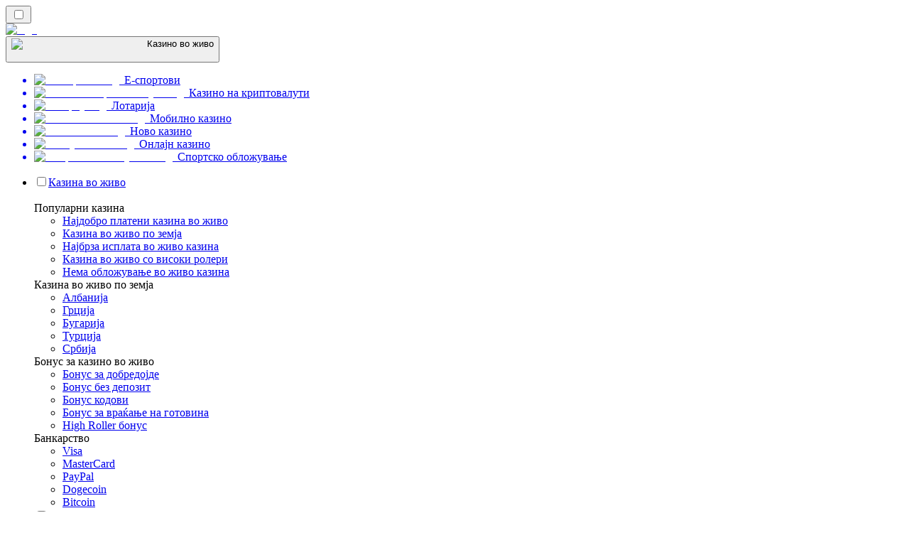

--- FILE ---
content_type: text/html; charset=utf-8
request_url: https://livekazinorank-mk.com/%D0%BF%D0%BB%D0%B0%D1%9C%D0%B0%D1%9A%D0%B0/bank-transfer/
body_size: 65498
content:
<!DOCTYPE html><html lang="en" data-theme="live" dir="ltr"><head><meta charSet="utf-8"/><meta name="viewport" content="width=device-width, initial-scale=1"/><link rel="preload" as="image" imageSrcSet="/_next/image/?url=%2F_static%2Fassets%2Fcharacters%2Flive%2Flogo.svg&amp;w=256&amp;q=75 1x, /_next/image/?url=%2F_static%2Fassets%2Fcharacters%2Flive%2Flogo.svg&amp;w=640&amp;q=75 2x"/><link rel="preload" as="image" imageSrcSet="/_next/image/?url=%2F_static%2Fassets%2Fcharacters%2Flive%2FselectorLogo.svg&amp;w=32&amp;q=75 1x, /_next/image/?url=%2F_static%2Fassets%2Fcharacters%2Flive%2FselectorLogo.svg&amp;w=48&amp;q=75 2x"/><link rel="stylesheet" href="/_next/static/chunks/790663acbfec1779.css?dpl=dpl_2iCTq8ZpQEpuNDcPAkFTgWh8BDA7" data-precedence="next"/><link rel="stylesheet" href="/_next/static/chunks/bff08f63ccc9d2dc.css?dpl=dpl_2iCTq8ZpQEpuNDcPAkFTgWh8BDA7" data-precedence="next"/><link rel="preload" as="script" fetchPriority="low" href="/_next/static/chunks/5a47af740237ce0f.js?dpl=dpl_2iCTq8ZpQEpuNDcPAkFTgWh8BDA7"/><script src="/_next/static/chunks/f14ea24653ed0c14.js?dpl=dpl_2iCTq8ZpQEpuNDcPAkFTgWh8BDA7" async=""></script><script src="/_next/static/chunks/59b72a16ac4c6fdc.js?dpl=dpl_2iCTq8ZpQEpuNDcPAkFTgWh8BDA7" async=""></script><script src="/_next/static/chunks/dd64a97e1575b06d.js?dpl=dpl_2iCTq8ZpQEpuNDcPAkFTgWh8BDA7" async=""></script><script src="/_next/static/chunks/turbopack-75ba6472236af9eb.js?dpl=dpl_2iCTq8ZpQEpuNDcPAkFTgWh8BDA7" async=""></script><script src="/_next/static/chunks/95b8dbd04c23990b.js?dpl=dpl_2iCTq8ZpQEpuNDcPAkFTgWh8BDA7" async=""></script><script src="/_next/static/chunks/bd7510644ecead66.js?dpl=dpl_2iCTq8ZpQEpuNDcPAkFTgWh8BDA7" async=""></script><script src="/_next/static/chunks/b13d65a25727a6fb.js?dpl=dpl_2iCTq8ZpQEpuNDcPAkFTgWh8BDA7" async=""></script><script src="/_next/static/chunks/f4b5762b3c8e2065.js?dpl=dpl_2iCTq8ZpQEpuNDcPAkFTgWh8BDA7" async=""></script><meta name="next-size-adjust" content=""/><title>Топ казина во живо што прифаќаат Bank Transfer во 2025</title><meta name="description" content="Истражете ги врвните опции за казино во живо кои поддржуваат банкарски трансфер. Откријте експертски прегледи и направете информиран избор за возбудлива игра."/><link rel="canonical" href="https://livekazinorank-mk.com/%D0%BF%D0%BB%D0%B0%D1%9C%D0%B0%D1%9A%D0%B0/bank-transfer/"/><link rel="alternate" hrefLang="x-default" href="https://livecasinorank.com/payments/bank-transfer/"/><link rel="alternate" hrefLang="th" href="https://livecasino-th.com/%E0%B8%81%E0%B8%B2%E0%B8%A3%E0%B8%8A%E0%B9%8D%E0%B8%B2%E0%B8%A3%E0%B8%B0%E0%B9%80%E0%B8%87%E0%B8%B4%E0%B8%99/bank-transfer/"/><link rel="alternate" hrefLang="ko" href="https://livecasino-kr.com/%EC%A7%80%EB%B6%88/bank-transfer/"/><link rel="alternate" hrefLang="en-NG" href="https://livecasino-ng.com/payments/bank-transfer/"/><link rel="alternate" hrefLang="en-NZ" href="https://livecasinorank.co.nz/payments/bank-transfer/"/><link rel="alternate" hrefLang="uk" href="https://livecasino-ua.com/%D0%BF%D0%BB%D0%B0%D1%82%D0%B5%D0%B6%D1%96/bank-transfer/"/><link rel="alternate" hrefLang="sq" href="https://livekazinorank-al.com/pagesat/bank-transfer/"/><link rel="alternate" hrefLang="es-VE" href="https://livecasinorank.com.ve/pagos/bank-transfer/"/><link rel="alternate" hrefLang="lv" href="https://livecasinorank.lv/maks%C4%81jumi/bank-transfer/"/><link rel="alternate" hrefLang="hr" href="https://livekazinorank-hr.com/pla%C4%87anja/bank-transfer/"/><link rel="alternate" hrefLang="it" href="https://livecasinorank.it/pagamenti/bank-transfer/"/><link rel="alternate" hrefLang="en" href="https://livecasinorank.com/payments/bank-transfer/"/><link rel="alternate" hrefLang="bg" href="https://livecasinorank.bg/%D0%BF%D0%BB%D0%B0%D1%89%D0%B0%D0%BD%D0%B8%D1%8F/bank-transfer/"/><link rel="alternate" hrefLang="en-CA" href="https://livecasinorank.ca/payments/bank-transfer/"/><link rel="alternate" hrefLang="si" href="https://livecasino-lk.com/%E0%B6%9C%E0%B7%99%E0%B7%80%E0%B7%93%E0%B6%B8%E0%B7%8A/bank-transfer/"/><link rel="alternate" hrefLang="es-PY" href="https://livecasinorank.com.py/pagos/bank-transfer/"/><link rel="alternate" hrefLang="en-PH" href="https://livecasino-ph.com/payments/bank-transfer/"/><link rel="alternate" hrefLang="tr" href="https://canlicasinolistesi.com/%C3%B6demeler/bank-transfer/"/><link rel="alternate" hrefLang="da" href="https://livecasinorank.dk/betalinger/bank-transfer/"/><link rel="alternate" hrefLang="fr-BE" href="https://livecasinorang.be/fr/paiements/bank-transfer/"/><link rel="alternate" hrefLang="en-IN" href="https://livecasino-bd.com/en/payments/bank-transfer/"/><link rel="alternate" hrefLang="lt" href="https://livecasinorank.lt/mok%C4%97jimai/bank-transfer/"/><link rel="alternate" hrefLang="ur-PK" href="https://livecasino-pk.com/%D8%A7%D8%AF%D8%A7%D8%A6%DB%8C%DA%AF%DB%8C%D8%A7%DA%BA/bank-transfer/"/><link rel="alternate" hrefLang="nl" href="https://livecasinorank.nl/betalingen/bank-transfer/"/><link rel="alternate" hrefLang="en-KE" href="https://livecasino-ke.com/payments/bank-transfer/"/><link rel="alternate" hrefLang="en-PK" href="https://livecasino-pk.com/en/payments/bank-transfer/"/><link rel="alternate" hrefLang="de-AT" href="https://livecasinorank.at/zahlungen/bank-transfer/"/><link rel="alternate" hrefLang="fi" href="https://livekasinorank.net/maksut/bank-transfer/"/><link rel="alternate" hrefLang="pt-AO" href="https://livecasinorank-ao.com/pagamentos/bank-transfer/"/><link rel="alternate" hrefLang="en-RW" href="https://livecasinorank-rw.com/payments/bank-transfer/"/><link rel="alternate" hrefLang="nb" href="https://livekasinorank.org/betalinger/bank-transfer/"/><link rel="alternate" hrefLang="es-MX" href="https://livecasinorank.mx/pagos/bank-transfer/"/><link rel="alternate" hrefLang="en-ZA" href="https://livecasinorank.co.za/payments/bank-transfer/"/><link rel="alternate" hrefLang="sk" href="https://livecasinorank.sk/platby/bank-transfer/"/><link rel="alternate" hrefLang="id" href="https://livekasinorank.com/pembayaran/bank-transfer/"/><link rel="alternate" hrefLang="ms" href="https://livecasino-my.com/pembayaran/bank-transfer/"/><link rel="alternate" hrefLang="pt" href="https://livecasinorank.com.br/pagamentos/bank-transfer/"/><link rel="alternate" hrefLang="ro" href="https://livecasinorank.ro/pl%C4%83%C8%9Bi/bank-transfer/"/><link rel="alternate" hrefLang="es-PE" href="https://livecasinorank.pe/pagos/bank-transfer/"/><link rel="alternate" hrefLang="el" href="https://livecasinorank.gr/%CF%80%CE%BB%CE%B7%CF%81%CF%89%CE%BC%CE%AD%CF%82/bank-transfer/"/><link rel="alternate" hrefLang="fr" href="https://listedecasinoendirect.com/paiements/bank-transfer/"/><link rel="alternate" hrefLang="sl" href="https://livekazinorank-si.com/pla%C4%8Dila/bank-transfer/"/><link rel="alternate" hrefLang="vi" href="https://livecasino-vn.com/thanh-to%C3%A1n/bank-transfer/"/><link rel="alternate" hrefLang="es-UY" href="https://livecasinorank.uy/pagos/bank-transfer/"/><link rel="alternate" hrefLang="fr-CA" href="https://livecasinorank.ca/fr/paiements/bank-transfer/"/><link rel="alternate" hrefLang="ru" href="https://livecasino-ru.com/%D0%BF%D0%BB%D0%B0%D1%82%D0%B5%D0%B6%D0%B8/bank-transfer/"/><link rel="alternate" hrefLang="zh" href="https://livecasino-cn.com/%E4%BB%98%E6%AC%BE/bank-transfer/"/><link rel="alternate" hrefLang="cs" href="https://livecasinorank.cz/platby/bank-transfer/"/><link rel="alternate" hrefLang="en-SG" href="https://livecasino-sg.com/payments/bank-transfer/"/><link rel="alternate" hrefLang="ar" href="https://casinomobasher.com/%D8%A7%D9%84%D8%AF%D9%81%D8%B9%D8%A7%D8%AA/bank-transfer/"/><link rel="alternate" hrefLang="am" href="https://livecasinorank-et.com/%E1%8A%AD%E1%8D%8D%E1%8B%AB%E1%8B%8E%E1%89%BD/bank-transfer/"/><link rel="alternate" hrefLang="pt-PT" href="https://livecasinorank.pt/pagamentos/bank-transfer/"/><link rel="alternate" hrefLang="es-AR" href="https://livecasinorank.com.ar/pagos/bank-transfer/"/><link rel="alternate" hrefLang="bs" href="https://livekazinorank-ba.com/pla%C4%87anja/bank-transfer/"/><link rel="alternate" hrefLang="en-GH" href="https://livecasinorank-gh.com/payments/bank-transfer/"/><link rel="alternate" hrefLang="hu" href="https://elokaszinok-hu.com/fizet%C3%A9sek/bank-transfer/"/><link rel="alternate" hrefLang="nl-BE" href="https://livecasinorang.be/betalingen/bank-transfer/"/><link rel="alternate" hrefLang="et" href="https://livecasinorank.ee/maksed/bank-transfer/"/><link rel="alternate" hrefLang="en-ZW" href="https://livecasinorank-zw.com/payments/bank-transfer/"/><link rel="alternate" hrefLang="en-ZM" href="https://livecasinorank-zm.com/payments/bank-transfer/"/><link rel="alternate" hrefLang="bn" href="https://livecasino-bd.com/%E0%A6%AA%E0%A7%87%E0%A6%AE%E0%A7%87%E0%A6%A8%E0%A7%8D%E0%A6%9F%E0%A6%B8%E0%A6%AE%E0%A7%82%E0%A6%B9/bank-transfer/"/><link rel="alternate" hrefLang="es-CL" href="https://livecasinorank.cl/pagos/bank-transfer/"/><link rel="alternate" hrefLang="de" href="https://livecasinorank.de/zahlungen/bank-transfer/"/><link rel="alternate" hrefLang="sr" href="https://livekazinorank-rs.com/%D0%BF%D0%BB%D0%B0%D1%9B%D0%B0%D1%9A%D0%B0/bank-transfer/"/><link rel="alternate" hrefLang="en-GB" href="https://livecasinorank.co.uk/payments/bank-transfer/"/><link rel="alternate" hrefLang="en-IE" href="https://livecasinorank.ie/payments/bank-transfer/"/><link rel="alternate" hrefLang="km" href="https://livecasinorank-kh.com/%E1%9E%80%E1%9E%B6%E1%9E%9A%E1%9E%91%E1%9E%BC%E1%9E%91%E1%9E%B6%E1%9E%8F%E1%9F%8B/bank-transfer/"/><link rel="alternate" hrefLang="sv" href="https://livecasinorank.se/betalningar/bank-transfer/"/><link rel="alternate" hrefLang="pl" href="https://livecasinorank.pl/p%C5%82atno%C5%9Bci/przelew-bankowy/"/><link rel="alternate" hrefLang="zh-Hans-SG" href="https://livecasino-sg.com/zh/%E4%BB%98%E6%AC%BE/bank-transfer/"/><link rel="alternate" hrefLang="es" href="https://livecasinorank.es/pagos/bank-transfer/"/><link rel="alternate" hrefLang="es-EC" href="https://livecasinorank.ec/pagos/bank-transfer/"/><link rel="alternate" hrefLang="es-CO" href="https://livecasinorank.co/pagos/bank-transfer/"/><meta property="og:title" content="Топ казина во живо што прифаќаат Bank Transfer во 2025"/><meta property="og:description" content="Истражете ги врвните опции за казино во живо кои поддржуваат банкарски трансфер. Откријте експертски прегледи и направете информиран избор за возбудлива игра."/><meta property="og:url" content="https://livekazinorank-mk.com/%D0%BF%D0%BB%D0%B0%D1%9C%D0%B0%D1%9A%D0%B0/bank-transfer/"/><meta property="og:site_name" content="livekazinorank-mk.com"/><meta property="og:locale" content="mk"/><meta property="og:image" content="https://res.cloudinary.com/wdnetwork/image/upload/v1733952530/wdn-solutions/allan/networks/rec4tMkSLWxeAanU9/ymp2er5lqtvzbheigxk3.png"/><meta property="og:image:alt" content="Bank Transfer"/><meta property="og:type" content="website"/><meta name="twitter:card" content="summary_large_image"/><meta name="twitter:title" content="Топ казина во живо што прифаќаат Bank Transfer во 2025"/><meta name="twitter:description" content="Истражете ги врвните опции за казино во живо кои поддржуваат банкарски трансфер. Откријте експертски прегледи и направете информиран избор за возбудлива игра."/><meta name="twitter:image" content="https://res.cloudinary.com/wdnetwork/image/upload/v1733952530/wdn-solutions/allan/networks/rec4tMkSLWxeAanU9/ymp2er5lqtvzbheigxk3.png"/><meta name="twitter:image:alt" content="Bank Transfer"/><link rel="icon" href="https://res.cloudinary.com/wdnetwork/image/upload/v1760688032/wdn-solutions/allan/networks/rec4tMkSLWxeAanU9/wzxxxr2m5twij5j3fskc.png"/><script>
            rudderanalytics = window.rudderanalytics = [];
            for (var methods = ["load", "page", "track", "identify", "alias", "group", "ready", "reset", "getAnonymousId", "setAnonymousId"], i = 0; i < methods.length; i++) {
                var method = methods[i];
                rudderanalytics[method] = function(a) {
                    return function() {
                        rudderanalytics.push([a].concat(Array.prototype.slice.call(arguments)))
                    }
                }(method)
            };</script><script type="text/javascript">
        !function(){"use strict";window.RudderSnippetVersion="3.2.0";var e="rudderanalytics";window[e]||(window[e]=[])
        ;var rudderanalytics=window[e];if(Array.isArray(rudderanalytics)){
        if(true===rudderanalytics.snippetExecuted&&window.console&&console.error){
        console.error("RudderStack JavaScript SDK snippet included more than once.")}else{rudderanalytics.snippetExecuted=true,
        window.rudderAnalyticsBuildType="legacy";var sdkBaseUrl="https://cdn.xstat.org";var sdkVersion="v3"
        ;var sdkFileName="rsa.min.js";var scriptLoadingMode="async"
        ;var r=["setDefaultInstanceKey","load","ready","page","track","identify","alias","group","reset","setAnonymousId","startSession","endSession","consent","addCustomIntegration"]
        ;for(var n=0;n<r.length;n++){var t=r[n];rudderanalytics[t]=function(r){return function(){var n
        ;Array.isArray(window[e])?rudderanalytics.push([r].concat(Array.prototype.slice.call(arguments))):null===(n=window[e][r])||void 0===n||n.apply(window[e],arguments)
        }}(t)}try{
        new Function('class Test{field=()=>{};test({prop=[]}={}){return prop?(prop?.property??[...prop]):import("");}}'),
        window.rudderAnalyticsBuildType="modern"}catch(i){}var d=document.head||document.getElementsByTagName("head")[0]
        ;var o=document.body||document.getElementsByTagName("body")[0];window.rudderAnalyticsAddScript=function(e,r,n){
        var t=document.createElement("script");t.src=e,t.setAttribute("data-loader","RS_JS_SDK"),r&&n&&t.setAttribute(r,n),
        "async"===scriptLoadingMode?t.async=true:"defer"===scriptLoadingMode&&(t.defer=true),
        d?d.insertBefore(t,d.firstChild):o.insertBefore(t,o.firstChild)},window.rudderAnalyticsMount=function(){!function(){
        if("undefined"==typeof globalThis){var e;var r=function getGlobal(){
        return"undefined"!=typeof self?self:"undefined"!=typeof window?window:null}();r&&Object.defineProperty(r,"globalThis",{
        value:r,configurable:true})}
        }(),window.rudderAnalyticsAddScript("".concat(sdkBaseUrl,"/").concat(sdkVersion,"/").concat(window.rudderAnalyticsBuildType,"/").concat(sdkFileName),"data-rsa-write-key","2meh7uI0DvjDHZteK8vantlqj47")
        },
        "undefined"==typeof Promise||"undefined"==typeof globalThis?window.rudderAnalyticsAddScript("https://polyfill-fastly.io/v3/polyfill.min.js?version=3.111.0&features=Symbol%2CPromise&callback=rudderAnalyticsMount"):window.rudderAnalyticsMount()
        ;var loadOptions={pluginsSDKBaseURL: "https://cdn.xstat.org/v3/modern/plugins", destSDKBaseURL: "https://cdn.xstat.org/v3/modern/js-integrations", configUrl: "https://api.xstat.org"};rudderanalytics.load("2meh7uI0DvjDHZteK8vantlqj47","https://dataplane.xstat.org",loadOptions)}}}();
        </script><script src="/_next/static/chunks/a6dad97d9634a72d.js?dpl=dpl_2iCTq8ZpQEpuNDcPAkFTgWh8BDA7" noModule=""></script></head><body class="inter_fea38105-module__7KR6oa__variable montserrat_43b7b7a9-module__wUOlla__variable bg-bg-tertiary min-h-screen"><div hidden=""><!--$--><!--/$--></div><!--&--><!--&--><!--&--><!--&--><!--$--><!--html--><!--head--><!--body--><script id="websiteSchema" type="application/ld+json">{"@context":"https://schema.org","@type":"WebSite","copyrightYear":"2024-05-15","name":"livekazinorank-mk.com","url":"https://livekazinorank-mk.com","discussionUrl":"https://livekazinorank-mk.com","mainEntityOfPage":"https://livekazinorank-mk.com","isAccessibleForFree":true,"alternateName":"казиноРанк","description":"Истражете ги врвните опции за казино во живо кои поддржуваат банкарски трансфер. Откријте експертски прегледи и направете информиран избор за возбудлива игра.","copyrightHolder":{"@type":"Organization","name":"казиноРанк"},"sourceOrganization":{"@type":"Organization","foundingDate":"2024-05-15","legalName":"казиноРанк","name":"казиноРанк","url":"https://livekazinorank-mk.com"},"inLanguage":"mk"}</script><script id="organizationSchema" type="application/ld+json">{"@context":"https://schema.org","@type":"Organization","url":"https://livekazinorank-mk.com","logo":"https://res.cloudinary.com/wdnetwork/image/upload/v1629358875/wdn-solutions/allan/networks/rec4tMkSLWxeAanU9/a8f4afb8838e7c1555e59adf112d902crec4tMkSLWxeAanU9.png"}</script><!--$--><!--$--><!--/$--><!--$?--><template id="B:0"></template><!--/$--><!--/$--><header class="laptop:sticky laptop:top-0 bg-bg-primary laptop:pb-2 relative z-50 w-full pb-2"><div class="tablet:max-w-[768px] laptop:max-w-[1024px] desktop:max-w-[1220px] tablet:px-0 mx-auto px-5 laptop:relative laptop:pt-[10px] laptop:grid-cols-[auto_1fr] laptop:grid-rows-[auto_auto] grid w-full grid-cols-3 items-center pt-2"><div class="laptop:hidden peer/hamburger flex items-center justify-start"><button type="button"><label for="hamburger" aria-label="Open menu" class="bg-bg-secondary/50 hover:bg-bg-secondary/70 has-[:checked]:bg-bg-secondary/50 relative flex h-[40px] w-[40px] cursor-pointer items-center justify-center rounded-md p-[5.5px_5px]"><div class="relative flex h-[10px] w-[14px] flex-col items-start gap-[2px]"><input type="checkbox" id="hamburger" class="peer hidden"/><span class="absolute top-0 h-[2px] w-full origin-center rounded-[26.71px] bg-white/70 transition-all duration-300 ease-out peer-checked:top-1/2 peer-checked:-translate-y-1/2 peer-checked:rotate-45"></span><span class="absolute top-[4px] h-[2px] w-full origin-center rounded-[26.71px] bg-white/70 transition-all duration-300 ease-out peer-checked:top-1/2 peer-checked:-translate-y-1/2 peer-checked:opacity-0"></span><span class="absolute top-[8px] h-[2px] w-full origin-center rounded-[26.71px] bg-white/70 transition-all duration-300 ease-out peer-checked:top-1/2 peer-checked:-translate-y-1/2 peer-checked:-rotate-45"></span></div></label></button></div><div class="laptop:row-span-2 laptop:justify-start flex items-center justify-center"><a href="/"><img alt="logo" width="202" height="60" decoding="async" data-nimg="1" class="desktop:w-[253px] desktop:h-[60px] laptop:w-[190px] laptop:max-w-[190px] laptop:h-[80px] laptop:object-left laptop:mt-0 h-[60px] w-[165px] max-w-[165px] object-contain object-center desktop:max-w-[var(--logo-w-desktop)]" style="color:transparent;object-fit:contain;object-position:left;--logo-w-desktop:202px" srcSet="/_next/image/?url=%2F_static%2Fassets%2Fcharacters%2Flive%2Flogo.svg&amp;w=256&amp;q=75 1x, /_next/image/?url=%2F_static%2Fassets%2Fcharacters%2Flive%2Flogo.svg&amp;w=640&amp;q=75 2x" src="/_next/image/?url=%2F_static%2Fassets%2Fcharacters%2Flive%2Flogo.svg&amp;w=640&amp;q=75"/></a></div><div class="flex items-center justify-end gap-3"><div class="relative laptop:flex hidden w-auto min-w-[177px]"><button type="button" class="group flex h-[40px] w-full cursor-pointer items-center justify-between rounded-[4px] px-3 py-[6px] transition-colors bg-bg-secondary/50 hover:bg-bg-secondary/70"><div class="flex items-center"><img alt="selected Казино во живо logo" width="22" height="22" decoding="async" data-nimg="1" class="laptop:w-[22px] laptop:h-[22px] h-[20px] w-[20px] ltr:ml-0 ltr:mr-2 rtl:ml-2 rtl:mr-0" style="color:transparent" srcSet="/_next/image/?url=%2F_static%2Fassets%2Fcharacters%2Flive%2FselectorLogo.svg&amp;w=32&amp;q=75 1x, /_next/image/?url=%2F_static%2Fassets%2Fcharacters%2Flive%2FselectorLogo.svg&amp;w=48&amp;q=75 2x" src="/_next/image/?url=%2F_static%2Fassets%2Fcharacters%2Flive%2FselectorLogo.svg&amp;w=48&amp;q=75"/><span class="text-white/80 hover:text-white laptop:block laptop:text-sm whitespace-nowrap text-left text-xs ltr:ml-1 ltr:mr-0 rtl:ml-0 rtl:mr-1 hidden">Казино во живо</span></div><svg width="6" height="10" viewBox="0 0 6 10" fill="none" xmlns="http://www.w3.org/2000/svg" size="4" class="fill-white h-[8px] w-[8px] rotate-90 transition-transform duration-200 ltr:ml-[5px] rtl:mr-[5px]"><path d="M6 5C6 5.24845 5.87565 5.49689 5.7513 5.62112L1.64767 9.7205C1.27461 10.0932 0.65285 10.0932 0.279793 9.7205C-0.0932643 9.34783 -0.0932643 8.72671 0.279793 8.35404L3.63731 5L0.279792 1.64596C-0.0932646 1.27329 -0.0932647 0.652175 0.279792 0.279504C0.652849 -0.0931673 1.27461 -0.0931674 1.64767 0.279504L5.62694 4.25466C5.87565 4.50311 6 4.75155 6 5Z"></path></svg></button><ul class="bg-bg-secondary absolute z-40 mt-1 rounded-[4px] shadow-lg ltr:right-0 rtl:left-0 max-h-[60vh] overflow-y-scroll w-[177px] py-2 pl-1 flex-col gap-2 hidden" role="menu" tabindex="0"><a href="https://esportranker-mk.com" target="_self" rel="nofollow noopener noreferrer"><li class="text-white/80 hover:text-white caption-2 whitespace-nowrap border-b-white/10 p-2 first:rounded-tl-[4px] first:rounded-tr-[4px] last:rounded-bl-[4px] last:rounded-br-[4px] hover:cursor-pointer [&amp;:not(:last-child)]:border-b-[1px] bg-transparent group"><div class="flex items-center"><img alt="Е-спортови logo" loading="lazy" width="22" height="22" decoding="async" data-nimg="1" class="laptop:w-[22px] laptop:h-[22px] h-[20px] w-[20px] opacity-80 group-hover:opacity-100" style="color:transparent" srcSet="/_next/image/?url=%2F_static%2Fassets%2Fcharacters%2Fesports%2FselectorLogo.svg&amp;w=32&amp;q=75 1x, /_next/image/?url=%2F_static%2Fassets%2Fcharacters%2Fesports%2FselectorLogo.svg&amp;w=48&amp;q=75 2x" src="/_next/image/?url=%2F_static%2Fassets%2Fcharacters%2Fesports%2FselectorLogo.svg&amp;w=48&amp;q=75"/><span class="ltr:ml-2 rtl:mr-2">Е-спортови</span></div></li></a><a href="https://cryptocasinos-mk.com" target="_self" rel="nofollow noopener noreferrer"><li class="text-white/80 hover:text-white caption-2 whitespace-nowrap border-b-white/10 p-2 first:rounded-tl-[4px] first:rounded-tr-[4px] last:rounded-bl-[4px] last:rounded-br-[4px] hover:cursor-pointer [&amp;:not(:last-child)]:border-b-[1px] bg-transparent group"><div class="flex items-center"><img alt="Казино на криптовалути logo" loading="lazy" width="22" height="22" decoding="async" data-nimg="1" class="laptop:w-[22px] laptop:h-[22px] h-[20px] w-[20px] opacity-80 group-hover:opacity-100" style="color:transparent" srcSet="/_next/image/?url=%2F_static%2Fassets%2Fcharacters%2Fcrypto%2FselectorLogo.svg&amp;w=32&amp;q=75 1x, /_next/image/?url=%2F_static%2Fassets%2Fcharacters%2Fcrypto%2FselectorLogo.svg&amp;w=48&amp;q=75 2x" src="/_next/image/?url=%2F_static%2Fassets%2Fcharacters%2Fcrypto%2FselectorLogo.svg&amp;w=48&amp;q=75"/><span class="ltr:ml-2 rtl:mr-2">Казино на криптовалути</span></div></li></a><a href="https://lottoranker-mk.com" target="_self" rel="nofollow noopener noreferrer"><li class="text-white/80 hover:text-white caption-2 whitespace-nowrap border-b-white/10 p-2 first:rounded-tl-[4px] first:rounded-tr-[4px] last:rounded-bl-[4px] last:rounded-br-[4px] hover:cursor-pointer [&amp;:not(:last-child)]:border-b-[1px] bg-transparent group"><div class="flex items-center"><img alt="Лотарија logo" loading="lazy" width="22" height="22" decoding="async" data-nimg="1" class="laptop:w-[22px] laptop:h-[22px] h-[20px] w-[20px] opacity-80 group-hover:opacity-100" style="color:transparent" srcSet="/_next/image/?url=%2F_static%2Fassets%2Fcharacters%2Flotto%2FselectorLogo.svg&amp;w=32&amp;q=75 1x, /_next/image/?url=%2F_static%2Fassets%2Fcharacters%2Flotto%2FselectorLogo.svg&amp;w=48&amp;q=75 2x" src="/_next/image/?url=%2F_static%2Fassets%2Fcharacters%2Flotto%2FselectorLogo.svg&amp;w=48&amp;q=75"/><span class="ltr:ml-2 rtl:mr-2">Лотарија</span></div></li></a><a href="https://mobilecasinorank-mk.com" target="_self" rel="nofollow noopener noreferrer"><li class="text-white/80 hover:text-white caption-2 whitespace-nowrap border-b-white/10 p-2 first:rounded-tl-[4px] first:rounded-tr-[4px] last:rounded-bl-[4px] last:rounded-br-[4px] hover:cursor-pointer [&amp;:not(:last-child)]:border-b-[1px] bg-transparent group"><div class="flex items-center"><img alt="Мобилно казино logo" loading="lazy" width="22" height="22" decoding="async" data-nimg="1" class="laptop:w-[22px] laptop:h-[22px] h-[20px] w-[20px] opacity-80 group-hover:opacity-100" style="color:transparent" srcSet="/_next/image/?url=%2F_static%2Fassets%2Fcharacters%2Fmobile%2FselectorLogo.svg&amp;w=32&amp;q=75 1x, /_next/image/?url=%2F_static%2Fassets%2Fcharacters%2Fmobile%2FselectorLogo.svg&amp;w=48&amp;q=75 2x" src="/_next/image/?url=%2F_static%2Fassets%2Fcharacters%2Fmobile%2FselectorLogo.svg&amp;w=48&amp;q=75"/><span class="ltr:ml-2 rtl:mr-2">Мобилно казино</span></div></li></a><a href="https://novcasinorank-mk.com" target="_self" rel="nofollow noopener noreferrer"><li class="text-white/80 hover:text-white caption-2 whitespace-nowrap border-b-white/10 p-2 first:rounded-tl-[4px] first:rounded-tr-[4px] last:rounded-bl-[4px] last:rounded-br-[4px] hover:cursor-pointer [&amp;:not(:last-child)]:border-b-[1px] bg-transparent group"><div class="flex items-center"><img alt="Ново казино logo" loading="lazy" width="22" height="22" decoding="async" data-nimg="1" class="laptop:w-[22px] laptop:h-[22px] h-[20px] w-[20px] opacity-80 group-hover:opacity-100" style="color:transparent" srcSet="/_next/image/?url=%2F_static%2Fassets%2Fcharacters%2Fnew%2FselectorLogo.svg&amp;w=32&amp;q=75 1x, /_next/image/?url=%2F_static%2Fassets%2Fcharacters%2Fnew%2FselectorLogo.svg&amp;w=48&amp;q=75 2x" src="/_next/image/?url=%2F_static%2Fassets%2Fcharacters%2Fnew%2FselectorLogo.svg&amp;w=48&amp;q=75"/><span class="ltr:ml-2 rtl:mr-2">Ново казино</span></div></li></a><a href="https://onlinekazinorank-mk.com" target="_self" rel="nofollow noopener noreferrer"><li class="text-white/80 hover:text-white caption-2 whitespace-nowrap border-b-white/10 p-2 first:rounded-tl-[4px] first:rounded-tr-[4px] last:rounded-bl-[4px] last:rounded-br-[4px] hover:cursor-pointer [&amp;:not(:last-child)]:border-b-[1px] bg-transparent group"><div class="flex items-center"><img alt="Онлајн казино logo" loading="lazy" width="22" height="22" decoding="async" data-nimg="1" class="laptop:w-[22px] laptop:h-[22px] h-[20px] w-[20px] opacity-80 group-hover:opacity-100" style="color:transparent" srcSet="/_next/image/?url=%2F_static%2Fassets%2Fcharacters%2Fonline%2FselectorLogo.svg&amp;w=32&amp;q=75 1x, /_next/image/?url=%2F_static%2Fassets%2Fcharacters%2Fonline%2FselectorLogo.svg&amp;w=48&amp;q=75 2x" src="/_next/image/?url=%2F_static%2Fassets%2Fcharacters%2Fonline%2FselectorLogo.svg&amp;w=48&amp;q=75"/><span class="ltr:ml-2 rtl:mr-2">Онлајн казино</span></div></li></a><a href="https://bettingranker-mk.com" target="_self" rel="nofollow noopener noreferrer"><li class="text-white/80 hover:text-white caption-2 whitespace-nowrap border-b-white/10 p-2 first:rounded-tl-[4px] first:rounded-tr-[4px] last:rounded-bl-[4px] last:rounded-br-[4px] hover:cursor-pointer [&amp;:not(:last-child)]:border-b-[1px] bg-transparent group"><div class="flex items-center"><img alt="Спортско обложување logo" loading="lazy" width="22" height="22" decoding="async" data-nimg="1" class="laptop:w-[22px] laptop:h-[22px] h-[20px] w-[20px] opacity-80 group-hover:opacity-100" style="color:transparent" srcSet="/_next/image/?url=%2F_static%2Fassets%2Fcharacters%2Fbetting%2FselectorLogo.svg&amp;w=32&amp;q=75 1x, /_next/image/?url=%2F_static%2Fassets%2Fcharacters%2Fbetting%2FselectorLogo.svg&amp;w=48&amp;q=75 2x" src="/_next/image/?url=%2F_static%2Fassets%2Fcharacters%2Fbetting%2FselectorLogo.svg&amp;w=48&amp;q=75"/><span class="ltr:ml-2 rtl:mr-2">Спортско обложување</span></div></li></a></ul></div></div><div class="bg-bg-primary animate-in slide-in-from-top-4 laptop:static laptop:animate-none laptop:block laptop:w-auto laptop:rounded-none laptop:bg-transparent laptop:px-0 laptop:pb-0 laptop:pt-0 laptop:col-start-2 laptop:row-start-2 laptop:justify-self-end absolute right-0 top-full z-20 mt-0 hidden w-full rounded-bl-[20px] rounded-br-[20px] px-4 pb-4 pt-0 peer-has-[:checked]/hamburger:block"><div class="tablet:max-w-[768px] laptop:max-w-[1024px] flex w-full items-center gap-4 self-center"><nav class="flex w-full items-center"><ul class="laptop:gap-10 desktop:gap-12 laptop:flex-row laptop:items-center flex w-full flex-col items-start"><li class="group relative list-none"><label class="laptop:text-sm desktop:text-base laptop:group-hover:text-white relative z-10 cursor-pointer font-normal text-white/80 hover:text-white has-[:checked]:text-white laptop:w-max laptop:py-2 laptop:px-0 laptop:pb-0 flex w-full items-center gap-2 rounded-[6px] px-[10px] py-3 transition-all peer has-[:checked]:before:absolute has-[:checked]:before:inset-0 has-[:checked]:before:-z-10 has-[:checked]:before:rounded-[6px] has-[:checked]:before:bg-black has-[:checked]:before:opacity-10" for="link-https://livekazinorank-mk.com/во-живо-казино-осврти/"><input type="checkbox" id="link-https://livekazinorank-mk.com/во-живо-казино-осврти/" class="peer hidden"/><a class="laptop:text-white/80 laptop:group-hover:text-white flex items-center gap-2 hover:text-white" href="https://livekazinorank-mk.com/во-живо-казино-осврти/">Казина во живо</a><div class="laptop:group-hover:rotate-0 rtl:laptop:group-hover:rotate-180 laptop:group-hover:fill-white rotate-90 fill-white/60 transition-all peer-checked:fill-white ltr:peer-checked:rotate-0 rtl:peer-checked:rotate-180 laptop:p-0 p-2"><svg width="6" height="10" viewBox="0 0 6 10" fill="none" xmlns="http://www.w3.org/2000/svg" class="fill-white/60"><path d="M6 5C6 5.24845 5.87565 5.49689 5.7513 5.62112L1.64767 9.7205C1.27461 10.0932 0.65285 10.0932 0.279793 9.7205C-0.0932643 9.34783 -0.0932643 8.72671 0.279793 8.35404L3.63731 5L0.279792 1.64596C-0.0932646 1.27329 -0.0932647 0.652175 0.279792 0.279504C0.652849 -0.0931673 1.27461 -0.0931674 1.64767 0.279504L5.62694 4.25466C5.87565 4.50311 6 4.75155 6 5Z"></path></svg></div></label><div class="bg-bg-primary absolute left-0 z-20 hidden h-[20px] w-full laptop:group-hover:block"></div><div class="flex-col flex-wrap laptop:absolute laptop:top-[calc(100%+0px)] laptop:bg-bg-primary laptop:rounded-bl-[20px] laptop:rounded-br-[20px] laptop:py-9 laptop:px-12 laptop:gap-3 laptop:flex-row laptop:shadow-bg-primary laptop:shadow-[0px_4px_84px_0px] z-20 laptop:min-w-max laptop:max-w-[90vw] laptop:left-1/2 laptop:-translate-x-1/2 tablet:max-w-[768px] laptop: laptop:group-hover:grid desktop:gap-6 laptop:[grid-template-columns:var(--dynamic-cols)] hidden gap-2 peer-has-[:checked]:grid" style="--dynamic-cols:repeat(4, auto)"><div class="laptop:p-0 laptop:flex laptop:flex-col items-start laptop:px-0 laptop:pb-0 laptop:pt-0 pb-[15px] pl-[15px] pt-2"><span class="laptop:mr-5 desktop:text-base font-inter text-sm font-medium uppercase">Популарни казина</span><ul class="laptop:flex laptop:flex-col flex list-none flex-col items-start gap-2 laptop:mt-4 mt-4"><li><a href="https://livekazinorank-mk.com/во-живо-казина-со-најдобри-исплати/" class="cursor-pointer block w-max py-[2px] transition-all h-max font-montserrat text-white/80 hover:text-accent laptop:max-w-[20vw] desktop:text-sm max-w-[85vw] overflow-hidden text-ellipsis whitespace-nowrap text-sm">Најдобро платени казина во живо</a></li><li><a href="https://livekazinorank-mk.com/казино-за-вистински-пари/" class="cursor-pointer block w-max py-[2px] transition-all h-max font-montserrat text-white/80 hover:text-accent laptop:max-w-[20vw] desktop:text-sm max-w-[85vw] overflow-hidden text-ellipsis whitespace-nowrap text-sm">Казина во живо по земја</a></li><li><a href="https://livekazinorank-mk.com/најбрзо-исплати-живо-казина/" class="cursor-pointer block w-max py-[2px] transition-all h-max font-montserrat text-white/80 hover:text-accent laptop:max-w-[20vw] desktop:text-sm max-w-[85vw] overflow-hidden text-ellipsis whitespace-nowrap text-sm">Најбрза исплата во живо казина</a></li><li><a href="https://livekazinorank-mk.com/високо-ролери-живи-казина/" class="cursor-pointer block w-max py-[2px] transition-all h-max font-montserrat text-white/80 hover:text-accent laptop:max-w-[20vw] desktop:text-sm max-w-[85vw] overflow-hidden text-ellipsis whitespace-nowrap text-sm">Казина во живо со високи ролери</a></li><li><a href="https://livekazinorank-mk.com/во-живо-казина-без-обложување/" class="cursor-pointer block w-max py-[2px] transition-all h-max font-montserrat text-white/80 hover:text-accent laptop:max-w-[20vw] desktop:text-sm max-w-[85vw] overflow-hidden text-ellipsis whitespace-nowrap text-sm">Нема обложување во живо казина</a></li></ul></div><div class="laptop:p-0 laptop:flex laptop:flex-col items-start laptop:px-0 laptop:pb-0 laptop:pt-0 pb-[15px] pl-[15px] pt-2"><span class="laptop:mr-5 desktop:text-base font-inter text-sm font-medium uppercase">Казина во живо по земја</span><ul class="laptop:flex laptop:flex-col flex list-none flex-col items-start gap-2 laptop:mt-4 mt-4"><li><a href="/албанија/" class="cursor-pointer block w-max py-[2px] transition-all h-max font-montserrat text-white/80 hover:text-accent laptop:max-w-[20vw] desktop:text-sm max-w-[85vw] overflow-hidden text-ellipsis whitespace-nowrap text-sm">Албанија</a></li><li><a href="/грција/" class="cursor-pointer block w-max py-[2px] transition-all h-max font-montserrat text-white/80 hover:text-accent laptop:max-w-[20vw] desktop:text-sm max-w-[85vw] overflow-hidden text-ellipsis whitespace-nowrap text-sm">Грција</a></li><li><a href="/бугарија/" class="cursor-pointer block w-max py-[2px] transition-all h-max font-montserrat text-white/80 hover:text-accent laptop:max-w-[20vw] desktop:text-sm max-w-[85vw] overflow-hidden text-ellipsis whitespace-nowrap text-sm">Бугарија</a></li><li><a href="/турција/" class="cursor-pointer block w-max py-[2px] transition-all h-max font-montserrat text-white/80 hover:text-accent laptop:max-w-[20vw] desktop:text-sm max-w-[85vw] overflow-hidden text-ellipsis whitespace-nowrap text-sm">Турција</a></li><li><a href="/србија/" class="cursor-pointer block w-max py-[2px] transition-all h-max font-montserrat text-white/80 hover:text-accent laptop:max-w-[20vw] desktop:text-sm max-w-[85vw] overflow-hidden text-ellipsis whitespace-nowrap text-sm">Србија</a></li></ul></div><div class="laptop:p-0 laptop:flex laptop:flex-col items-start laptop:px-0 laptop:pb-0 laptop:pt-0 pb-[15px] pl-[15px] pt-2"><span class="laptop:mr-5 desktop:text-base font-inter text-sm font-medium uppercase">Бонус за казино во живо</span><ul class="laptop:flex laptop:flex-col flex list-none flex-col items-start gap-2 laptop:mt-4 mt-4"><li><a href="https://livekazinorank-mk.com/бонуси/бонус-за-добредојде/" class="cursor-pointer block w-max py-[2px] transition-all h-max font-montserrat text-white/80 hover:text-accent laptop:max-w-[20vw] desktop:text-sm max-w-[85vw] overflow-hidden text-ellipsis whitespace-nowrap text-sm">Бонус за добредојде</a></li><li><a href="https://livekazinorank-mk.com/бонуси/бонус-без-депозит/" class="cursor-pointer block w-max py-[2px] transition-all h-max font-montserrat text-white/80 hover:text-accent laptop:max-w-[20vw] desktop:text-sm max-w-[85vw] overflow-hidden text-ellipsis whitespace-nowrap text-sm">Бонус без депозит</a></li><li><a href="https://livekazinorank-mk.com/бонуси/бонус-кодови/" class="cursor-pointer block w-max py-[2px] transition-all h-max font-montserrat text-white/80 hover:text-accent laptop:max-w-[20vw] desktop:text-sm max-w-[85vw] overflow-hidden text-ellipsis whitespace-nowrap text-sm">Бонус кодови</a></li><li><a href="https://livekazinorank-mk.com/бонуси/бонус-за-враќање-на-готовина/" class="cursor-pointer block w-max py-[2px] transition-all h-max font-montserrat text-white/80 hover:text-accent laptop:max-w-[20vw] desktop:text-sm max-w-[85vw] overflow-hidden text-ellipsis whitespace-nowrap text-sm">Бонус за враќање на готовина</a></li><li><a href="https://livekazinorank-mk.com/бонуси/high-roller-бонус/" class="cursor-pointer block w-max py-[2px] transition-all h-max font-montserrat text-white/80 hover:text-accent laptop:max-w-[20vw] desktop:text-sm max-w-[85vw] overflow-hidden text-ellipsis whitespace-nowrap text-sm">High Roller бонус</a></li></ul></div><div class="laptop:p-0 laptop:flex laptop:flex-col items-start laptop:px-0 laptop:pb-0 laptop:pt-0 pb-[15px] pl-[15px] pt-2"><span class="laptop:mr-5 desktop:text-base font-inter text-sm font-medium uppercase">Банкарство</span><ul class="laptop:flex laptop:flex-col flex list-none flex-col items-start gap-2 laptop:mt-4 mt-4"><li><a href="/плаќања/visa/" class="cursor-pointer block w-max py-[2px] transition-all h-max font-montserrat text-white/80 hover:text-accent laptop:max-w-[20vw] desktop:text-sm max-w-[85vw] overflow-hidden text-ellipsis whitespace-nowrap text-sm">Visa</a></li><li><a href="/плаќања/mastercard/" class="cursor-pointer block w-max py-[2px] transition-all h-max font-montserrat text-white/80 hover:text-accent laptop:max-w-[20vw] desktop:text-sm max-w-[85vw] overflow-hidden text-ellipsis whitespace-nowrap text-sm">MasterCard</a></li><li><a href="/плаќања/paypal/" class="cursor-pointer block w-max py-[2px] transition-all h-max font-montserrat text-white/80 hover:text-accent laptop:max-w-[20vw] desktop:text-sm max-w-[85vw] overflow-hidden text-ellipsis whitespace-nowrap text-sm">PayPal</a></li><li><a href="/плаќања/dogecoin/" class="cursor-pointer block w-max py-[2px] transition-all h-max font-montserrat text-white/80 hover:text-accent laptop:max-w-[20vw] desktop:text-sm max-w-[85vw] overflow-hidden text-ellipsis whitespace-nowrap text-sm">Dogecoin</a></li><li><a href="/плаќања/bitcoin/" class="cursor-pointer block w-max py-[2px] transition-all h-max font-montserrat text-white/80 hover:text-accent laptop:max-w-[20vw] desktop:text-sm max-w-[85vw] overflow-hidden text-ellipsis whitespace-nowrap text-sm">Bitcoin</a></li></ul></div></div></li><li class="group relative list-none"><label class="laptop:text-sm desktop:text-base laptop:group-hover:text-white relative z-10 cursor-pointer font-normal text-white/80 hover:text-white has-[:checked]:text-white laptop:w-max laptop:py-2 laptop:px-0 laptop:pb-0 flex w-full items-center gap-2 rounded-[6px] px-[10px] py-3 transition-all peer has-[:checked]:before:absolute has-[:checked]:before:inset-0 has-[:checked]:before:-z-10 has-[:checked]:before:rounded-[6px] has-[:checked]:before:bg-black has-[:checked]:before:opacity-10" for="link-https://livekazinorank-mk.com/игри/"><input type="checkbox" id="link-https://livekazinorank-mk.com/игри/" class="peer hidden"/><a class="laptop:text-white/80 laptop:group-hover:text-white flex items-center gap-2 hover:text-white" href="https://livekazinorank-mk.com/игри/">Казино игри во живо</a><div class="laptop:group-hover:rotate-0 rtl:laptop:group-hover:rotate-180 laptop:group-hover:fill-white rotate-90 fill-white/60 transition-all peer-checked:fill-white ltr:peer-checked:rotate-0 rtl:peer-checked:rotate-180 laptop:p-0 p-2"><svg width="6" height="10" viewBox="0 0 6 10" fill="none" xmlns="http://www.w3.org/2000/svg" class="fill-white/60"><path d="M6 5C6 5.24845 5.87565 5.49689 5.7513 5.62112L1.64767 9.7205C1.27461 10.0932 0.65285 10.0932 0.279793 9.7205C-0.0932643 9.34783 -0.0932643 8.72671 0.279793 8.35404L3.63731 5L0.279792 1.64596C-0.0932646 1.27329 -0.0932647 0.652175 0.279792 0.279504C0.652849 -0.0931673 1.27461 -0.0931674 1.64767 0.279504L5.62694 4.25466C5.87565 4.50311 6 4.75155 6 5Z"></path></svg></div></label><div class="bg-bg-primary absolute left-0 z-20 hidden h-[20px] w-full laptop:group-hover:block"></div><div class="flex-col flex-wrap laptop:absolute laptop:top-[calc(100%+0px)] laptop:bg-bg-primary laptop:rounded-bl-[20px] laptop:rounded-br-[20px] laptop:py-9 laptop:px-12 laptop:gap-3 laptop:flex-row laptop:shadow-bg-primary laptop:shadow-[0px_4px_84px_0px] z-20 laptop:min-w-max laptop:max-w-[90vw] laptop:left-1/2 laptop:-translate-x-1/2 tablet:max-w-[768px] laptop: laptop:group-hover:grid desktop:gap-6 laptop:[grid-template-columns:var(--dynamic-cols)] hidden gap-2 peer-has-[:checked]:grid" style="--dynamic-cols:repeat(4, auto)"><div class="laptop:p-0 laptop:flex laptop:flex-col items-start laptop:px-0 laptop:pb-0 laptop:pt-0 pb-[15px] pl-[15px] pt-2"><span class="laptop:mr-5 desktop:text-base font-inter text-sm font-medium uppercase">Класични игри</span><ul class="laptop:flex laptop:flex-col flex list-none flex-col items-start gap-2 laptop:mt-4 mt-4"><li><a href="https://livekazinorank-mk.com/игри/рулет/" class="cursor-pointer block w-max py-[2px] transition-all h-max font-montserrat text-white/80 hover:text-accent laptop:max-w-[20vw] desktop:text-sm max-w-[85vw] overflow-hidden text-ellipsis whitespace-nowrap text-sm">Рулет во живо</a></li><li><a href="https://livekazinorank-mk.com/игри/блек-џек/" class="cursor-pointer block w-max py-[2px] transition-all h-max font-montserrat text-white/80 hover:text-accent laptop:max-w-[20vw] desktop:text-sm max-w-[85vw] overflow-hidden text-ellipsis whitespace-nowrap text-sm">Блекџек во живо</a></li><li><a href="https://livekazinorank-mk.com/игри/бакара/" class="cursor-pointer block w-max py-[2px] transition-all h-max font-montserrat text-white/80 hover:text-accent laptop:max-w-[20vw] desktop:text-sm max-w-[85vw] overflow-hidden text-ellipsis whitespace-nowrap text-sm">Бакарат во живо</a></li><li><a href="https://livekazinorank-mk.com/игри/покер/" class="cursor-pointer block w-max py-[2px] transition-all h-max font-montserrat text-white/80 hover:text-accent laptop:max-w-[20vw] desktop:text-sm max-w-[85vw] overflow-hidden text-ellipsis whitespace-nowrap text-sm">Покер во живо</a></li><li><a href="https://livekazinorank-mk.com/игри/крепс/" class="cursor-pointer block w-max py-[2px] transition-all h-max font-montserrat text-white/80 hover:text-accent laptop:max-w-[20vw] desktop:text-sm max-w-[85vw] overflow-hidden text-ellipsis whitespace-nowrap text-sm">Крепс во живо</a></li></ul></div><div class="laptop:p-0 laptop:flex laptop:flex-col items-start laptop:px-0 laptop:pb-0 laptop:pt-0 pb-[15px] pl-[15px] pt-2"><span class="laptop:mr-5 desktop:text-base font-inter text-sm font-medium uppercase">Популарни игри</span><ul class="laptop:flex laptop:flex-col flex list-none flex-col items-start gap-2 laptop:mt-4 mt-4"><li><a href="/crazy-time/" class="cursor-pointer block w-max py-[2px] transition-all h-max font-montserrat text-white/80 hover:text-accent laptop:max-w-[20vw] desktop:text-sm max-w-[85vw] overflow-hidden text-ellipsis whitespace-nowrap text-sm">Crazy Time</a></li><li><a href="/monopoly-live/" class="cursor-pointer block w-max py-[2px] transition-all h-max font-montserrat text-white/80 hover:text-accent laptop:max-w-[20vw] desktop:text-sm max-w-[85vw] overflow-hidden text-ellipsis whitespace-nowrap text-sm">Monopoly Live</a></li><li><a href="/mega-wheel-live/" class="cursor-pointer block w-max py-[2px] transition-all h-max font-montserrat text-white/80 hover:text-accent laptop:max-w-[20vw] desktop:text-sm max-w-[85vw] overflow-hidden text-ellipsis whitespace-nowrap text-sm">Mega Wheel Live</a></li><li><a href="/live-boom-city/" class="cursor-pointer block w-max py-[2px] transition-all h-max font-montserrat text-white/80 hover:text-accent laptop:max-w-[20vw] desktop:text-sm max-w-[85vw] overflow-hidden text-ellipsis whitespace-nowrap text-sm">Live Boom City</a></li><li><a href="/funky-time/" class="cursor-pointer block w-max py-[2px] transition-all h-max font-montserrat text-white/80 hover:text-accent laptop:max-w-[20vw] desktop:text-sm max-w-[85vw] overflow-hidden text-ellipsis whitespace-nowrap text-sm">Funky Time</a></li></ul></div><div class="laptop:p-0 laptop:flex laptop:flex-col items-start laptop:px-0 laptop:pb-0 laptop:pt-0 pb-[15px] pl-[15px] pt-2"><span class="laptop:mr-5 desktop:text-base font-inter text-sm font-medium uppercase">Игри по софтвер</span><ul class="laptop:flex laptop:flex-col flex list-none flex-col items-start gap-2 laptop:mt-4 mt-4"></ul></div><div class="laptop:p-0 laptop:flex laptop:flex-col items-start laptop:px-0 laptop:pb-0 laptop:pt-0 pb-[15px] pl-[15px] pt-2"><span class="laptop:mr-5 desktop:text-base font-inter text-sm font-medium uppercase">Врвни игри во живо</span><ul class="laptop:flex laptop:flex-col flex list-none flex-col items-start gap-2 laptop:mt-4 mt-4"><li><a href="/crazy-time/" class="cursor-pointer block w-max py-[2px] transition-all h-max font-montserrat text-white/80 hover:text-accent laptop:max-w-[20vw] desktop:text-sm max-w-[85vw] overflow-hidden text-ellipsis whitespace-nowrap text-sm">Crazy Time</a></li><li><a href="/lightning-roulette/" class="cursor-pointer block w-max py-[2px] transition-all h-max font-montserrat text-white/80 hover:text-accent laptop:max-w-[20vw] desktop:text-sm max-w-[85vw] overflow-hidden text-ellipsis whitespace-nowrap text-sm">Lightning Roulette</a></li><li><a href="/powerup-рулет/" class="cursor-pointer block w-max py-[2px] transition-all h-max font-montserrat text-white/80 hover:text-accent laptop:max-w-[20vw] desktop:text-sm max-w-[85vw] overflow-hidden text-ellipsis whitespace-nowrap text-sm">PowerUP Roulette</a></li><li><a href="/monopoly-live/" class="cursor-pointer block w-max py-[2px] transition-all h-max font-montserrat text-white/80 hover:text-accent laptop:max-w-[20vw] desktop:text-sm max-w-[85vw] overflow-hidden text-ellipsis whitespace-nowrap text-sm">Monopoly Live</a></li><li><a href="/live-sweet-bonanza-candyland/" class="cursor-pointer block w-max py-[2px] transition-all h-max font-montserrat text-white/80 hover:text-accent laptop:max-w-[20vw] desktop:text-sm max-w-[85vw] overflow-hidden text-ellipsis whitespace-nowrap text-sm">Live Sweet Bonanza Candyland</a></li></ul></div></div></li><li class="group relative list-none"><label class="laptop:text-sm desktop:text-base laptop:group-hover:text-white relative z-10 cursor-pointer font-normal text-white/80 hover:text-white has-[:checked]:text-white laptop:w-max laptop:py-2 laptop:px-0 laptop:pb-0 flex w-full items-center gap-2 rounded-[6px] px-[10px] py-3 transition-all peer has-[:checked]:before:absolute has-[:checked]:before:inset-0 has-[:checked]:before:-z-10 has-[:checked]:before:rounded-[6px] has-[:checked]:before:bg-black has-[:checked]:before:opacity-10" for="link-https://livekazinorank-mk.com/студија-за-казино-во-живо/"><input type="checkbox" id="link-https://livekazinorank-mk.com/студија-за-казино-во-живо/" class="peer hidden"/><a class="laptop:text-white/80 laptop:group-hover:text-white flex items-center gap-2 hover:text-white" href="https://livekazinorank-mk.com/студија-за-казино-во-живо/">Студија за дилери во живо</a><div class="laptop:group-hover:rotate-0 rtl:laptop:group-hover:rotate-180 laptop:group-hover:fill-white rotate-90 fill-white/60 transition-all peer-checked:fill-white ltr:peer-checked:rotate-0 rtl:peer-checked:rotate-180 laptop:p-0 p-2"><svg width="6" height="10" viewBox="0 0 6 10" fill="none" xmlns="http://www.w3.org/2000/svg" class="fill-white/60"><path d="M6 5C6 5.24845 5.87565 5.49689 5.7513 5.62112L1.64767 9.7205C1.27461 10.0932 0.65285 10.0932 0.279793 9.7205C-0.0932643 9.34783 -0.0932643 8.72671 0.279793 8.35404L3.63731 5L0.279792 1.64596C-0.0932646 1.27329 -0.0932647 0.652175 0.279792 0.279504C0.652849 -0.0931673 1.27461 -0.0931674 1.64767 0.279504L5.62694 4.25466C5.87565 4.50311 6 4.75155 6 5Z"></path></svg></div></label><div class="bg-bg-primary absolute left-0 z-20 hidden h-[20px] w-full laptop:group-hover:block"></div><div class="flex-col flex-wrap laptop:absolute laptop:top-[calc(100%+0px)] laptop:bg-bg-primary laptop:rounded-bl-[20px] laptop:rounded-br-[20px] laptop:py-9 laptop:px-12 laptop:gap-3 laptop:flex-row laptop:shadow-bg-primary laptop:shadow-[0px_4px_84px_0px] z-20 laptop:min-w-max laptop:max-w-[90vw] laptop:left-1/2 laptop:-translate-x-1/2 tablet:max-w-[768px] laptop: laptop:group-hover:grid desktop:gap-6 laptop:[grid-template-columns:var(--dynamic-cols)] hidden gap-2 peer-has-[:checked]:grid" style="--dynamic-cols:repeat(2, auto)"><div class="laptop:p-0 laptop:flex laptop:flex-col items-start laptop:px-0 laptop:pb-0 laptop:pt-0 pb-[15px] pl-[15px] pt-2"><span class="laptop:mr-5 desktop:text-base font-inter text-sm font-medium uppercase">Локации на студиото</span><ul class="laptop:flex laptop:flex-col flex list-none flex-col items-start gap-2 laptop:mt-4 mt-4"><li><a href="https://livekazinorank-mk.com/студија-за-казино-во-живо/белгија/" class="cursor-pointer block w-max py-[2px] transition-all h-max font-montserrat text-white/80 hover:text-accent laptop:max-w-[20vw] desktop:text-sm max-w-[85vw] overflow-hidden text-ellipsis whitespace-nowrap text-sm">Белгија</a></li><li><a href="https://livekazinorank-mk.com/студија-за-казино-во-живо/бугарија/" class="cursor-pointer block w-max py-[2px] transition-all h-max font-montserrat text-white/80 hover:text-accent laptop:max-w-[20vw] desktop:text-sm max-w-[85vw] overflow-hidden text-ellipsis whitespace-nowrap text-sm">Бугарија</a></li><li><a href="https://livekazinorank-mk.com/студија-за-казино-во-живо/естонија/" class="cursor-pointer block w-max py-[2px] transition-all h-max font-montserrat text-white/80 hover:text-accent laptop:max-w-[20vw] desktop:text-sm max-w-[85vw] overflow-hidden text-ellipsis whitespace-nowrap text-sm">Естонија</a></li><li><a href="https://livekazinorank-mk.com/студија-за-казино-во-живо/литванија/" class="cursor-pointer block w-max py-[2px] transition-all h-max font-montserrat text-white/80 hover:text-accent laptop:max-w-[20vw] desktop:text-sm max-w-[85vw] overflow-hidden text-ellipsis whitespace-nowrap text-sm">Литванија</a></li><li><a href="https://livekazinorank-mk.com/студија-за-казино-во-живо/малта/" class="cursor-pointer block w-max py-[2px] transition-all h-max font-montserrat text-white/80 hover:text-accent laptop:max-w-[20vw] desktop:text-sm max-w-[85vw] overflow-hidden text-ellipsis whitespace-nowrap text-sm">Малта</a></li></ul></div><div class="laptop:p-0 laptop:flex laptop:flex-col items-start laptop:px-0 laptop:pb-0 laptop:pt-0 pb-[15px] pl-[15px] pt-2"><span class="laptop:mr-5 desktop:text-base font-inter text-sm font-medium uppercase">Студио за казино и водичи за дилери во живо</span><ul class="laptop:flex laptop:flex-col flex list-none flex-col items-start gap-2 laptop:mt-4 mt-4"><li><a href="https://livekazinorank-mk.com/вести/технологијата-зад-студиото-за-казино-во-живо/" class="cursor-pointer block w-max py-[2px] transition-all h-max font-montserrat text-white/80 hover:text-accent laptop:max-w-[20vw] desktop:text-sm max-w-[85vw] overflow-hidden text-ellipsis whitespace-nowrap text-sm">Технологијата зад студиото за казино во живо</a></li><li><a href="https://livekazinorank-mk.com/водичи-за-игрите/еволуцијата-на-студиото-за-дилер-во-живо/" class="cursor-pointer block w-max py-[2px] transition-all h-max font-montserrat text-white/80 hover:text-accent laptop:max-w-[20vw] desktop:text-sm max-w-[85vw] overflow-hidden text-ellipsis whitespace-nowrap text-sm">Еволуцијата на студиото за дилер во живо</a></li><li><a href="https://livekazinorank-mk.com/водичи-за-игрите/кои-се-приватните-живи-дилерски-казино-студиа/" class="cursor-pointer block w-max py-[2px] transition-all h-max font-montserrat text-white/80 hover:text-accent laptop:max-w-[20vw] desktop:text-sm max-w-[85vw] overflow-hidden text-ellipsis whitespace-nowrap text-sm">Приватни студија за дилери во живо</a></li><li><a href="https://livekazinorank-mk.com/дилери-во-живо/" class="cursor-pointer block w-max py-[2px] transition-all h-max font-montserrat text-white/80 hover:text-accent laptop:max-w-[20vw] desktop:text-sm max-w-[85vw] overflow-hidden text-ellipsis whitespace-nowrap text-sm">За дилерите на казино во живо</a></li><li><a href="https://livekazinorank-mk.com/вести/како-да-уживате-во-онлајн-игри-со-дилер-во-живо/" class="cursor-pointer block w-max py-[2px] transition-all h-max font-montserrat text-white/80 hover:text-accent laptop:max-w-[20vw] desktop:text-sm max-w-[85vw] overflow-hidden text-ellipsis whitespace-nowrap text-sm">Како да уживате во коцкање со дилери во живо</a></li></ul></div></div></li><li class="group relative list-none"><label class="laptop:text-sm desktop:text-base laptop:group-hover:text-white relative z-10 cursor-pointer font-normal text-white/80 hover:text-white has-[:checked]:text-white laptop:w-max laptop:py-2 laptop:px-0 laptop:pb-0 flex w-full items-center gap-2 rounded-[6px] px-[10px] py-3 transition-all peer has-[:checked]:before:absolute has-[:checked]:before:inset-0 has-[:checked]:before:-z-10 has-[:checked]:before:rounded-[6px] has-[:checked]:before:bg-black has-[:checked]:before:opacity-10" for="link-https://livekazinorank-mk.com/водичи-за-игрите/"><input type="checkbox" id="link-https://livekazinorank-mk.com/водичи-за-игрите/" class="peer hidden"/><a class="laptop:text-white/80 laptop:group-hover:text-white flex items-center gap-2 hover:text-white" href="https://livekazinorank-mk.com/водичи-за-игрите/">Водичи за игрите</a><div class="laptop:group-hover:rotate-0 rtl:laptop:group-hover:rotate-180 laptop:group-hover:fill-white rotate-90 fill-white/60 transition-all peer-checked:fill-white ltr:peer-checked:rotate-0 rtl:peer-checked:rotate-180 laptop:p-0 p-2"><svg width="6" height="10" viewBox="0 0 6 10" fill="none" xmlns="http://www.w3.org/2000/svg" class="fill-white/60"><path d="M6 5C6 5.24845 5.87565 5.49689 5.7513 5.62112L1.64767 9.7205C1.27461 10.0932 0.65285 10.0932 0.279793 9.7205C-0.0932643 9.34783 -0.0932643 8.72671 0.279793 8.35404L3.63731 5L0.279792 1.64596C-0.0932646 1.27329 -0.0932647 0.652175 0.279792 0.279504C0.652849 -0.0931673 1.27461 -0.0931674 1.64767 0.279504L5.62694 4.25466C5.87565 4.50311 6 4.75155 6 5Z"></path></svg></div></label><div class="bg-bg-primary absolute left-0 z-20 hidden h-[20px] w-full laptop:group-hover:block"></div><div class="flex-col flex-wrap laptop:absolute laptop:top-[calc(100%+0px)] laptop:bg-bg-primary laptop:rounded-bl-[20px] laptop:rounded-br-[20px] laptop:py-9 laptop:px-12 laptop:gap-3 laptop:flex-row laptop:shadow-bg-primary laptop:shadow-[0px_4px_84px_0px] z-20 laptop:min-w-max laptop:max-w-[90vw] laptop:left-1/2 laptop:-translate-x-1/2 tablet:max-w-[768px] laptop: laptop:group-hover:grid desktop:gap-6 laptop:[grid-template-columns:var(--dynamic-cols)] hidden gap-2 peer-has-[:checked]:grid" style="--dynamic-cols:repeat(4, auto)"><div class="laptop:p-0 laptop:flex laptop:flex-col items-start laptop:px-0 laptop:pb-0 laptop:pt-0 pb-[15px] pl-[15px] pt-2"><span class="laptop:mr-5 desktop:text-base font-inter text-sm font-medium uppercase">Водичи за игри</span><ul class="laptop:flex laptop:flex-col flex list-none flex-col items-start gap-2 laptop:mt-4 mt-4"><li><a href="https://livekazinorank-mk.com/игри/каде-да-најдете-бесплатни-казино-игри-во-живо/" class="cursor-pointer block w-max py-[2px] transition-all h-max font-montserrat text-white/80 hover:text-accent laptop:max-w-[20vw] desktop:text-sm max-w-[85vw] overflow-hidden text-ellipsis whitespace-nowrap text-sm">Како да најдете бесплатни игри во живо</a></li><li><a href="https://livekazinorank-mk.com/игри/казино-игри-со-коцки-во-живо-што-можете-да-ги-играте-токму-сега/" class="cursor-pointer block w-max py-[2px] transition-all h-max font-montserrat text-white/80 hover:text-accent laptop:max-w-[20vw] desktop:text-sm max-w-[85vw] overflow-hidden text-ellipsis whitespace-nowrap text-sm">Преглед на игри со коцки во живо</a></li><li><a href="https://livekazinorank-mk.com/игри/најдобрите-казино-игри-во-живо-со-брза-игра/" class="cursor-pointer block w-max py-[2px] transition-all h-max font-montserrat text-white/80 hover:text-accent laptop:max-w-[20vw] desktop:text-sm max-w-[85vw] overflow-hidden text-ellipsis whitespace-nowrap text-sm">Преглед на игри за брзи во живо</a></li><li><a href="https://livekazinorank-mk.com/игри/блек-џек/онлајн-во-живо-блек-џек-совети-и-трикови/" class="cursor-pointer block w-max py-[2px] transition-all h-max font-montserrat text-white/80 hover:text-accent laptop:max-w-[20vw] desktop:text-sm max-w-[85vw] overflow-hidden text-ellipsis whitespace-nowrap text-sm">Во живо Блек Џек Совети</a></li><li><a href="https://livekazinorank-mk.com/игри/рулет/совети-и-трикови-за-онлајн-рулет-во-живо/" class="cursor-pointer block w-max py-[2px] transition-all h-max font-montserrat text-white/80 hover:text-accent laptop:max-w-[20vw] desktop:text-sm max-w-[85vw] overflow-hidden text-ellipsis whitespace-nowrap text-sm">Совети за рулет во живо</a></li></ul></div><div class="laptop:p-0 laptop:flex laptop:flex-col items-start laptop:px-0 laptop:pb-0 laptop:pt-0 pb-[15px] pl-[15px] pt-2"><span class="laptop:mr-5 desktop:text-base font-inter text-sm font-medium uppercase">Бонус водичи</span><ul class="laptop:flex laptop:flex-col flex list-none flex-col items-start gap-2 laptop:mt-4 mt-4"><li><a href="https://livekazinorank-mk.com/бонуси/бонус-за-добредојде/5-совети-за-максимизирање-на-бонус-за-добредојде-во-казино-во-живо/" class="cursor-pointer block w-max py-[2px] transition-all h-max font-montserrat text-white/80 hover:text-accent laptop:max-w-[20vw] desktop:text-sm max-w-[85vw] overflow-hidden text-ellipsis whitespace-nowrap text-sm">Совети за бонус за добредојде</a></li><li><a href="https://livekazinorank-mk.com/бонуси/бонус-кодови/како-да-најдете-и-да-барате-бонус-кодови-за-казино-во-живо/" class="cursor-pointer block w-max py-[2px] transition-all h-max font-montserrat text-white/80 hover:text-accent laptop:max-w-[20vw] desktop:text-sm max-w-[85vw] overflow-hidden text-ellipsis whitespace-nowrap text-sm">Како да најдете бонус кодови</a></li><li><a href="https://livekazinorank-mk.com/бонуси/бонус-без-депозит/како-да-најдете-и-да-барате-бонуси-за-казино-во-живо-без-депозит/" class="cursor-pointer block w-max py-[2px] transition-all h-max font-montserrat text-white/80 hover:text-accent laptop:max-w-[20vw] desktop:text-sm max-w-[85vw] overflow-hidden text-ellipsis whitespace-nowrap text-sm">Како да барате бонуси без депозит</a></li><li><a href="https://livekazinorank-mk.comnull" class="cursor-pointer block w-max py-[2px] transition-all h-max font-montserrat text-white/80 hover:text-accent laptop:max-w-[20vw] desktop:text-sm max-w-[85vw] overflow-hidden text-ellipsis whitespace-nowrap text-sm">Вип бонус совети</a></li><li><a href="https://livekazinorank-mk.com/бонуси/high-roller-бонус/водич-за-тоа-како-да-барате-бонус-со-висок-ролери-во-казино-во-живо/" class="cursor-pointer block w-max py-[2px] transition-all h-max font-montserrat text-white/80 hover:text-accent laptop:max-w-[20vw] desktop:text-sm max-w-[85vw] overflow-hidden text-ellipsis whitespace-nowrap text-sm">Како да барате високи бонуси</a></li></ul></div><div class="laptop:p-0 laptop:flex laptop:flex-col items-start laptop:px-0 laptop:pb-0 laptop:pt-0 pb-[15px] pl-[15px] pt-2"><span class="laptop:mr-5 desktop:text-base font-inter text-sm font-medium uppercase">Водичи за опции за плаќање</span><ul class="laptop:flex laptop:flex-col flex list-none flex-col items-start gap-2 laptop:mt-4 mt-4"><li><a href="https://livekazinorank-mk.com/како-да-поставите-сметка-на-paypal-за-игри-во-казино-во-живо/" class="cursor-pointer block w-max py-[2px] transition-all h-max font-montserrat text-white/80 hover:text-accent laptop:max-w-[20vw] desktop:text-sm max-w-[85vw] overflow-hidden text-ellipsis whitespace-nowrap text-sm">Како да поставите сметка на PayPal</a></li><li><a href="https://livekazinorank-mk.com/надоместоци-за-skrill-ограничувања-време/" class="cursor-pointer block w-max py-[2px] transition-all h-max font-montserrat text-white/80 hover:text-accent laptop:max-w-[20vw] desktop:text-sm max-w-[85vw] overflow-hidden text-ellipsis whitespace-nowrap text-sm">Надоместоци и ограничувања на Skrill</a></li><li><a href="https://livekazinorank-mk.comnull" class="cursor-pointer block w-max py-[2px] transition-all h-max font-montserrat text-white/80 hover:text-accent laptop:max-w-[20vw] desktop:text-sm max-w-[85vw] overflow-hidden text-ellipsis whitespace-nowrap text-sm">Како да користите Paysafecard</a></li><li><a href="https://livekazinorank-mk.com/процес-на-депозит-и-повлекување-со-виза-во-казина-во-живо/" class="cursor-pointer block w-max py-[2px] transition-all h-max font-montserrat text-white/80 hover:text-accent laptop:max-w-[20vw] desktop:text-sm max-w-[85vw] overflow-hidden text-ellipsis whitespace-nowrap text-sm">Како да направите депозити со виза</a></li><li><a href="https://livekazinorank-mk.com/добрите-и-лошите-страни-на-mastercard-казино-во-живо/" class="cursor-pointer block w-max py-[2px] transition-all h-max font-montserrat text-white/80 hover:text-accent laptop:max-w-[20vw] desktop:text-sm max-w-[85vw] overflow-hidden text-ellipsis whitespace-nowrap text-sm">Надоместоци и ограничувања на Mastercard</a></li></ul></div><div class="laptop:p-0 laptop:flex laptop:flex-col items-start laptop:px-0 laptop:pb-0 laptop:pt-0 pb-[15px] pl-[15px] pt-2"><span class="laptop:mr-5 desktop:text-base font-inter text-sm font-medium uppercase">Водичи за казино во живо</span><ul class="laptop:flex laptop:flex-col flex list-none flex-col items-start gap-2 laptop:mt-4 mt-4"><li><a href="https://livekazinorank-mk.com/игри/игра-покажува/споредба-на-популарни-емисии-за-игри-во-казино-во-живо/" class="cursor-pointer block w-max py-[2px] transition-all h-max font-montserrat text-white/80 hover:text-accent laptop:max-w-[20vw] desktop:text-sm max-w-[85vw] overflow-hidden text-ellipsis whitespace-nowrap text-sm">Споредба на емисии за игри во живо</a></li><li><a href="https://livekazinorank-mk.com/водичи-за-игрите/како-да-препознаете-зависност-од-игри-од-казино-на-дилер-во-живо/" class="cursor-pointer block w-max py-[2px] transition-all h-max font-montserrat text-white/80 hover:text-accent laptop:max-w-[20vw] desktop:text-sm max-w-[85vw] overflow-hidden text-ellipsis whitespace-nowrap text-sm">Како да препознаете зависност од игра</a></li><li><a href="https://livekazinorank-mk.com/водичи-за-игрите/како-да-го-најдете-најдоброто-онлајн-казино-во-живо/" class="cursor-pointer block w-max py-[2px] transition-all h-max font-montserrat text-white/80 hover:text-accent laptop:max-w-[20vw] desktop:text-sm max-w-[85vw] overflow-hidden text-ellipsis whitespace-nowrap text-sm">Што е студио за дилер во живо</a></li><li><a href="https://livekazinorank-mk.com/водичи-за-игрите/rtp-во-казино-игри-во-живо/" class="cursor-pointer block w-max py-[2px] transition-all h-max font-montserrat text-white/80 hover:text-accent laptop:max-w-[20vw] desktop:text-sm max-w-[85vw] overflow-hidden text-ellipsis whitespace-nowrap text-sm">Што е RTP</a></li><li><a href="https://livekazinorank-mk.com/водичи-за-игрите/најчесто-поставувани-прашања-за-онлајн-казино-во-живо/" class="cursor-pointer block w-max py-[2px] transition-all h-max font-montserrat text-white/80 hover:text-accent laptop:max-w-[20vw] desktop:text-sm max-w-[85vw] overflow-hidden text-ellipsis whitespace-nowrap text-sm">Најчесто поставувани прашања за онлајн казино во живо</a></li></ul></div></div></li><li class="group relative list-none w-max"><label class="laptop:text-sm desktop:text-base laptop:group-hover:text-white relative z-10 cursor-pointer font-normal text-white/80 hover:text-white has-[:checked]:text-white laptop:w-max laptop:py-2 laptop:px-0 laptop:pb-0 flex w-full items-center gap-2 rounded-[6px] px-[10px] py-3 transition-all" for="link-https://livekazinorank-mk.com/вести/"><input type="checkbox" id="link-https://livekazinorank-mk.com/вести/" class="peer hidden"/><a class="laptop:text-white/80 laptop:group-hover:text-white flex items-center gap-2 hover:text-white" href="https://livekazinorank-mk.com/вести/">Вести</a></label><div class="bg-bg-primary absolute left-0 z-20 hidden h-[20px] w-full"></div></li></ul></nav><script id="navigationSchema" type="application/ld+json">{"@context":"https://schema.org","@graph":[{"@type":"SiteNavigationElement","name":"Казина во живо","url":"https://livekazinorank-mk.comhttps://livekazinorank-mk.com/во-живо-казино-осврти/"},{"@type":"SiteNavigationElement","name":"Казино игри во живо","url":"https://livekazinorank-mk.comhttps://livekazinorank-mk.com/игри/"},{"@type":"SiteNavigationElement","name":"Студија за дилери во живо","url":"https://livekazinorank-mk.comhttps://livekazinorank-mk.com/студија-за-казино-во-живо/"},{"@type":"SiteNavigationElement","name":"Водичи за игрите","url":"https://livekazinorank-mk.comhttps://livekazinorank-mk.com/водичи-за-игрите/"},{"@type":"SiteNavigationElement","name":"Вести","url":"https://livekazinorank-mk.comhttps://livekazinorank-mk.com/вести/"}]}</script></div></div></div></header><main class="pt-0"><section class="from-bg-primary to-bg-secondary relative overflow-hidden bg-gradient-to-b"><div class="tablet:max-w-[768px] laptop:max-w-[1024px] desktop:max-w-[1220px] tablet:px-0 mx-auto w-full px-5 tablet:!px-3 laptop:!px-2 desktop:!px-0 desktop:pb-8 relative flex flex-col items-start justify-center overflow-hidden pb-6"><script id="breadcrumbSchema" type="application/ld+json">{"@context":"https://schema.org","@type":"BreadcrumbList","itemListElement":[{"@type":"ListItem","position":1,"item":{"@id":"https://livekazinorank-mk.com/","name":"Live Casinos"}},{"@type":"ListItem","position":2,"item":{"@id":"https://livekazinorank-mk.com/плаќања/","name":"Плаќања"}},{"@type":"ListItem","position":3,"item":{"@id":"https://livekazinorank-mk.com/плаќања/bank-transfer/","name":"Bank Transfer"}}]}</script><div class="laptop:mt-2 mb-2 flex max-w-full items-center justify-center gap-2 overflow-hidden laptop:justify-center"><a href="/" class="laptop:text-[13px] truncate text-[11px] text-white/50">Live Casinos</a><svg width="6" height="10" viewBox="0 0 6 10" fill="none" xmlns="http://www.w3.org/2000/svg" class="laptop:w-[6px] laptop:h-2 h-[6px] w-[4px] fill-white/60 rtl:rotate-180"><path d="M6 5C6 5.24845 5.87565 5.49689 5.7513 5.62112L1.64767 9.7205C1.27461 10.0932 0.65285 10.0932 0.279793 9.7205C-0.0932643 9.34783 -0.0932643 8.72671 0.279793 8.35404L3.63731 5L0.279792 1.64596C-0.0932646 1.27329 -0.0932647 0.652175 0.279792 0.279504C0.652849 -0.0931673 1.27461 -0.0931674 1.64767 0.279504L5.62694 4.25466C5.87565 4.50311 6 4.75155 6 5Z"></path></svg><a href="/плаќања/" class="laptop:text-[13px] truncate text-[11px] text-white/50">Плаќања</a><svg width="6" height="10" viewBox="0 0 6 10" fill="none" xmlns="http://www.w3.org/2000/svg" class="laptop:w-[6px] laptop:h-2 h-[6px] w-[4px] fill-white/60 rtl:rotate-180"><path d="M6 5C6 5.24845 5.87565 5.49689 5.7513 5.62112L1.64767 9.7205C1.27461 10.0932 0.65285 10.0932 0.279793 9.7205C-0.0932643 9.34783 -0.0932643 8.72671 0.279793 8.35404L3.63731 5L0.279792 1.64596C-0.0932646 1.27329 -0.0932647 0.652175 0.279792 0.279504C0.652849 -0.0931673 1.27461 -0.0931674 1.64767 0.279504L5.62694 4.25466C5.87565 4.50311 6 4.75155 6 5Z"></path></svg><span class="laptop:text-[13px] truncate text-[11px] text-accent-contrast">Bank Transfer</span></div><div class="laptop:flex laptop:gap-8 w-full"><div class="flex flex-1 flex-col"><div class="laptop:items-start flex flex-col items-start gap-7"><h1 class="heading-1 mt-3 max-w-full whitespace-normal break-words text-left uppercase leading-none"><span class="text-accent">10</span> Казина во живо што користат <!-- -->Bank Transfer<!-- --> за сигурни депозити</h1></div><div class="body-1 mt-4 text-left text-white/70"><div class="relative"><div style="max-height:120px" class="transition-max-height overflow-hidden duration-300 ease-in-out [-webkit-mask-image:linear-gradient(to_top,transparent_0,black_32px,_black)] [mask-image:linear-gradient(to_top,transparent_0,black_32px,_black)] tablet:block flex flex-col"> <p class="mb-2 max-w-[750px] text-[16px] leading-7 text-white/80">Добредојдовте во возбудливиот свет на Live Casino, каде што возбудата на игри во реално време ги исполнува практичноста на банкарски трансфери. Според моето искуство, овој начин на плаќање е фаворизиран за неговата безбедност и сигурност, што го прави врвен избор меѓу играчите. Без разлика дали сте во Канада, Австралија или Велика Британија, знаењето како ефикасно да ги користите банкарските трансфери може да го подобри вашето искуство со игри. Еве, ќе споделам увид за најдобрите даватели на казино во живо кои прифаќаат банкарски трансфери, обезбедувајќи да уживате во беспрекорни трансакции додека ги играте вашите омилени игри. Ајде да нурнеме во достапните опции и да го воздигнеме вашето патување со игри преку Интернет.</p></div><div class="text-text-primary mt-4 flex justify-start body-2"><div class="w-max text-nowrap font-medium underline" role="button" tabindex="0">Прикажи повеќе</div></div></div></div><div class="laptop:flex-row laptop:gap-4 mt-4 flex flex-col gap-2 text-left"><div class="flex items-center gap-2"><div class="bg-primary/20 flex items-center justify-center rounded-full border-[2px] h-[35px] w-[35px]"><svg height="18" viewBox="0 0 18 18" fill="none" xmlns="http://www.w3.org/2000/svg"><path class="fill-white/80" d="M16.0486 1.58824H14.8235V0.529412C14.8235 0.389003 14.7678 0.254345 14.6685 0.155061C14.5692 0.0557771 14.4345 0 14.2941 0C14.1537 0 14.0191 0.0557771 13.9198 0.155061C13.8205 0.254345 13.7647 0.389003 13.7647 0.529412V1.58824H9.52941V0.529412C9.52941 0.389003 9.47364 0.254345 9.37435 0.155061C9.27507 0.0557771 9.14041 0 9 0C8.85959 0 8.72493 0.0557771 8.62565 0.155061C8.52637 0.254345 8.47059 0.389003 8.47059 0.529412V1.58824H4.23529V0.529412C4.23529 0.389003 4.17952 0.254345 4.08023 0.155061C3.98095 0.0557771 3.84629 0 3.70588 0C3.56547 0 3.43082 0.0557771 3.33153 0.155061C3.23225 0.254345 3.17647 0.389003 3.17647 0.529412V1.58824H1.95141C1.43399 1.58866 0.937889 1.79439 0.57202 2.16026C0.20615 2.52612 0.000420608 3.02223 0 3.53965V5.29412H18V3.53965C17.9996 3.02223 17.7938 2.52612 17.428 2.16026C17.0621 1.79439 16.566 1.58866 16.0486 1.58824Z"></path><path class="fill-white/80" d="M13.7648 17.6897L17.6899 13.7646H13.7648V17.6897Z"></path><path class="fill-white/80" d="M0 16.0487C0.000420608 16.5661 0.20615 17.0622 0.57202 17.4281C0.937889 17.7939 1.43399 17.9997 1.95141 18.0001H12.7059V13.2354C12.7059 13.095 12.7617 12.9603 12.8609 12.861C12.9602 12.7617 13.0949 12.706 13.2353 12.706H18V6.35303H0V16.0487ZM5.18453 11.0966C5.28381 10.9973 5.41844 10.9416 5.55882 10.9416C5.6992 10.9416 5.83384 10.9973 5.93312 11.0966L7.85277 13.0162L12.0669 8.80209C12.1157 8.75152 12.1741 8.71119 12.2387 8.68344C12.3033 8.6557 12.3728 8.64109 12.4431 8.64048C12.5134 8.63987 12.5831 8.65327 12.6482 8.67989C12.7132 8.70651 12.7723 8.74582 12.822 8.79552C12.8717 8.84523 12.9111 8.90434 12.9377 8.9694C12.9643 9.03447 12.9777 9.10418 12.9771 9.17447C12.9765 9.24477 12.9619 9.31424 12.9341 9.37883C12.9064 9.44342 12.866 9.50184 12.8155 9.55067L8.22759 14.1391C8.17842 14.1883 8.12003 14.2274 8.05576 14.254C7.99149 14.2806 7.9226 14.2944 7.85303 14.2944C7.78346 14.2944 7.71457 14.2806 7.6503 14.254C7.58603 14.2274 7.52764 14.1883 7.47847 14.1391L5.18453 11.8451C5.08528 11.7459 5.02953 11.6112 5.02953 11.4709C5.02953 11.3305 5.08528 11.1958 5.18453 11.0966Z"></path></svg></div><div class="text-white/80 text-sm"><span class="text-nowrap ltr:ml-1 rtl:mr-1 text-white/80">Last updated: </span><span class="text-nowrap font-medium">29.10.2025</span></div></div></div></div><div class="flex flex-1"><div class="laptop:flex-wrap laptop:flex-row flex tablet:gap-4 laptop:pt-0 h-fit w-full flex-row flex-wrap justify-center gap-3 pt-6"><a href="/плаќања/wise/" class="h-full w-fit"><div class="text-bg-primary flex cursor-pointer items-center justify-center rounded-lg bg-white p-4 shadow-md hover:opacity-70 laptop:h-[151px] laptop:w-[180px] tablet:h-[151px] tablet:w-[180px] tablet:min-h-[151px] tablet:min-w-[160px] h-[120px] min-h-[120px] w-[120px] min-w-[120px]"><div class="flex flex-col items-center gap-2"><div class="w-full overflow-hidden tablet:h-[60px] desktop:h-[60px] h-[40px]"><img alt="Wise" loading="lazy" width="400" height="400" decoding="async" data-nimg="1" class="h-full w-full object-contain" style="color:transparent" srcSet="/_next/image/?url=%2F_static%2Fassets%2Fcharacters%2Flive%2Flogo-placeholder.svg&amp;w=640&amp;q=75 1x, /_next/image/?url=%2F_static%2Fassets%2Fcharacters%2Flive%2Flogo-placeholder.svg&amp;w=828&amp;q=75 2x" src="/_next/image/?url=%2F_static%2Fassets%2Fcharacters%2Flive%2Flogo-placeholder.svg&amp;w=828&amp;q=75"/></div><span class="text-bg-primary text-center font-bold !leading-tight text-md line-clamp-3">Wise</span></div></div></a><a href="/плаќања/cheque/" class="h-full w-fit"><div class="text-bg-primary flex cursor-pointer items-center justify-center rounded-lg bg-white p-4 shadow-md hover:opacity-70 laptop:h-[151px] laptop:w-[180px] tablet:h-[151px] tablet:w-[180px] tablet:min-h-[151px] tablet:min-w-[160px] h-[120px] min-h-[120px] w-[120px] min-w-[120px]"><div class="flex flex-col items-center gap-2"><div class="w-full overflow-hidden tablet:h-[60px] desktop:h-[60px] h-[40px]"><img alt="Cheque" loading="lazy" width="400" height="400" decoding="async" data-nimg="1" class="h-full w-full object-contain" style="color:transparent" srcSet="/_next/image/?url=https%3A%2F%2Fres.cloudinary.com%2Fwdnetwork%2Fimage%2Fupload%2Fv1619775455%2Fwdn-solutions%2Fallan%2Fnetworks%2Frec4tMkSLWxeAanU9%2F562c9f67c54a5166b928ed976e10b312rec4tMkSLWxeAanU9.svg&amp;w=640&amp;q=75 1x, /_next/image/?url=https%3A%2F%2Fres.cloudinary.com%2Fwdnetwork%2Fimage%2Fupload%2Fv1619775455%2Fwdn-solutions%2Fallan%2Fnetworks%2Frec4tMkSLWxeAanU9%2F562c9f67c54a5166b928ed976e10b312rec4tMkSLWxeAanU9.svg&amp;w=828&amp;q=75 2x" src="/_next/image/?url=https%3A%2F%2Fres.cloudinary.com%2Fwdnetwork%2Fimage%2Fupload%2Fv1619775455%2Fwdn-solutions%2Fallan%2Fnetworks%2Frec4tMkSLWxeAanU9%2F562c9f67c54a5166b928ed976e10b312rec4tMkSLWxeAanU9.svg&amp;w=828&amp;q=75"/></div><span class="text-bg-primary text-center font-bold !leading-tight text-md line-clamp-3">Cheque</span></div></div></a></div></div></div></div></section><div class="bg-bg-tertiary h-6"></div><div class="desktop:max-w-full laptop:max-w-full laptop:sticky laptop:top-[97px] desktop:top-[90px] laptop:mx-0 bg-bg-tertiary laptop:rounded-none laptop:px-0 tablet:mx-auto relative z-30 w-auto items-center justify-between px-5"><div class="tablet:max-w-[768px] laptop:max-w-[1024px] desktop:max-w-[1220px] tablet:px-0 mx-auto w-full laptop:w-full desktop:w-full bg-bg-quaternary rounded-[10px] px-0"><div class="relative rounded-[10px]"><button type="button" class="group flex w-full cursor-pointer items-center justify-between px-5 py-4"><span class="body-1 text-bg-primary/60 group-hover:text-bg-primary group-focus:text-bg-primary font-medium capitalize transition-all">Табела на содржини</span><svg width="6" height="10" viewBox="0 0 6 10" fill="none" xmlns="http://www.w3.org/2000/svg" class="fill-bg-primary/60 group-hover:fill-bg-primary group-focus:fill-bg-primary mr-2 h-[13px] w-[8px] transition-transform duration-200 rotate-90"><path d="M6 5C6 5.24845 5.87565 5.49689 5.7513 5.62112L1.64767 9.7205C1.27461 10.0932 0.65285 10.0932 0.279793 9.7205C-0.0932643 9.34783 -0.0932643 8.72671 0.279793 8.35404L3.63731 5L0.279792 1.64596C-0.0932646 1.27329 -0.0932647 0.652175 0.279792 0.279504C0.652849 -0.0931673 1.27461 -0.0931674 1.64767 0.279504L5.62694 4.25466C5.87565 4.50311 6 4.75155 6 5Z"></path></svg></button><div class="absolute left-0 top-[calc(100%+12px)] z-10 w-full transition-all duration-200 hidden"><div class="tablet:max-w-[768px] laptop:max-w-[1024px] desktop:max-w-[1220px] mx-auto bg-bg-secondary tablet:px-5 desktop:py-4 desktop:grid desktop:grid-cols-3 desktop:max-h-[250px] desktop:px-3 desktop:gap-x-[10px] desktop:gap-y-2 w-full rounded-[10px] px-2 py-2"><a href="#faqs" class="laptop:px-5 body-2 desktop:hover:text-white hover:bg-bg-primary/30 desktop:rounded-[6px] block px-2 py-2 text-white/60 transition-colors hover:text-white/80"><span class="desktop:truncate desktop:block">Најчесто поставувани прашања</span></a></div></div></div></div></div><div class="bg-bg-tertiary relative block h-0"></div><section class="flex w-full flex-col items-center py-8 bg-bg-tertiary"><div id="best-online-casinos" class="invisible relative -top-[30px] laptop:-top-[190px] desktop:-top-[200px]"></div><div class="tablet:max-w-[768px] laptop:max-w-[1024px] desktop:max-w-[1220px] tablet:px-0 mx-auto px-5 flex w-full max-w-[1280px] flex-col"><div class="laptop:flex-row laptop:items-center laptop:justify-between z-20 mb-4 flex"><div class="text-left"><h2 class="heading-2 text-bg-primary mb-2 gap-3 uppercase justify-start text-left">Највисоко оценети казина со дилери во живо со Bank Transfer</h2></div><div class="laptop:flex hidden items-center gap-2"><!--$?--><template id="B:1"></template><div class="relative z-100 w-[auto] opacity-0"><button type="button" class="bg-white hover:bg-white/70 group flex h-[40px] w-full cursor-pointer items-center justify-between rounded-[4px] px-3 py-[6px] transition-colors"><div class="flex items-center"><span class="text-bg-primary/80 hover:text-bg-primary laptop:block laptop:text-sm whitespace-nowrap text-left text-xs ltr:ml-1 ltr:mr-0 rtl:ml-0 rtl:mr-1">Countries</span></div><svg width="6" height="10" viewBox="0 0 6 10" fill="none" xmlns="http://www.w3.org/2000/svg" size="4" class="fill-bg-primary h-[8px] w-[8px] rotate-90 transition-transform duration-200 ltr:ml-[5px] rtl:mr-[5px]"><path d="M6 5C6 5.24845 5.87565 5.49689 5.7513 5.62112L1.64767 9.7205C1.27461 10.0932 0.65285 10.0932 0.279793 9.7205C-0.0932643 9.34783 -0.0932643 8.72671 0.279793 8.35404L3.63731 5L0.279792 1.64596C-0.0932646 1.27329 -0.0932647 0.652175 0.279792 0.279504C0.652849 -0.0931673 1.27461 -0.0931674 1.64767 0.279504L5.62694 4.25466C5.87565 4.50311 6 4.75155 6 5Z"></path></svg></button><ul class="bg-white absolute mt-1 rounded-[4px] shadow-lg ltr:right-0 rtl:left-0 max-h-[60vh] overflow-y-scroll w-fit p-1 flex-col gap-1 left-0 right-auto laptop:right-0 laptop:left-auto z-100 hidden" role="menu" tabindex="0"></ul></div><!--/$--><!--$?--><template id="B:2"></template><div class="relative z-100 w-auto"><button type="button" class="bg-white hover:bg-white/70 group flex h-[40px] w-full cursor-pointer items-center justify-between rounded-[4px] px-3 py-[6px] transition-colors"><div class="flex items-center"><span class="text-bg-primary/80 hover:text-bg-primary laptop:block laptop:text-sm whitespace-nowrap text-left text-xs ltr:ml-1 ltr:mr-0 rtl:ml-0 rtl:mr-1">Казино во живо</span></div><svg width="6" height="10" viewBox="0 0 6 10" fill="none" xmlns="http://www.w3.org/2000/svg" size="4" class="fill-bg-primary h-[8px] w-[8px] rotate-90 transition-transform duration-200 ltr:ml-[5px] rtl:mr-[5px]"><path d="M6 5C6 5.24845 5.87565 5.49689 5.7513 5.62112L1.64767 9.7205C1.27461 10.0932 0.65285 10.0932 0.279793 9.7205C-0.0932643 9.34783 -0.0932643 8.72671 0.279793 8.35404L3.63731 5L0.279792 1.64596C-0.0932646 1.27329 -0.0932647 0.652175 0.279792 0.279504C0.652849 -0.0931673 1.27461 -0.0931674 1.64767 0.279504L5.62694 4.25466C5.87565 4.50311 6 4.75155 6 5Z"></path></svg></button><ul class="bg-white absolute mt-1 w-fit rounded-[4px] shadow-lg ltr:right-0 rtl:left-0 max-h-[60vh] overflow-y-scroll p-1 flex-col gap-1 left-0 right-auto laptop:right-0 laptop:left-auto z-100 hidden" role="menu" tabindex="0"></ul></div><!--/$--></div></div><div class="w-full"><div class="w-full"><!--$?--><template id="B:3"></template><div class="flex h-full flex-col gap-6"><div class="laptop:flex-row tablet:w-[400px] tablet:mx-auto laptop:w-auto laptop:mx-0 flex flex-col items-center gap-4"><div class="laptop:h-[140px] laptop:w-[183px] laptop:min-w-[183px] h-175px] h-[175px] w-full animate-pulse rounded-[12px] bg-white"></div><div class="bg-listing laptop:flex-row laptop:h-[140px] flex w-full animate-pulse flex-col justify-between rounded-[12px] p-5"><div class="flex flex-col gap-4"><div class="bg-bg-tertiary laptop:w-[174px] h-[21px] w-[200px] rounded-[180px]"></div><div class="bg-bg-tertiary laptop:w-[107px] h-[21px] w-[150px] rounded-[180px]"></div></div><div class="laptop:gap-5 laptop:mt-0 mt-10 flex flex-col items-center gap-3"><div class="bg-bg-tertiary laptop:h-[52px] h-[40px] w-[150px] rounded-[180px]"></div><div class="bg-bg-tertiary h-[21px] w-[107px] rounded-[180px]"></div></div></div></div><div class="laptop:flex-row tablet:w-[400px] tablet:mx-auto laptop:w-auto laptop:mx-0 flex flex-col items-center gap-4"><div class="laptop:h-[140px] laptop:w-[183px] laptop:min-w-[183px] h-175px] h-[175px] w-full animate-pulse rounded-[12px] bg-white"></div><div class="bg-listing laptop:flex-row laptop:h-[140px] flex w-full animate-pulse flex-col justify-between rounded-[12px] p-5"><div class="flex flex-col gap-4"><div class="bg-bg-tertiary laptop:w-[174px] h-[21px] w-[200px] rounded-[180px]"></div><div class="bg-bg-tertiary laptop:w-[107px] h-[21px] w-[150px] rounded-[180px]"></div></div><div class="laptop:gap-5 laptop:mt-0 mt-10 flex flex-col items-center gap-3"><div class="bg-bg-tertiary laptop:h-[52px] h-[40px] w-[150px] rounded-[180px]"></div><div class="bg-bg-tertiary h-[21px] w-[107px] rounded-[180px]"></div></div></div></div><div class="laptop:flex-row tablet:w-[400px] tablet:mx-auto laptop:w-auto laptop:mx-0 flex flex-col items-center gap-4"><div class="laptop:h-[140px] laptop:w-[183px] laptop:min-w-[183px] h-175px] h-[175px] w-full animate-pulse rounded-[12px] bg-white"></div><div class="bg-listing laptop:flex-row laptop:h-[140px] flex w-full animate-pulse flex-col justify-between rounded-[12px] p-5"><div class="flex flex-col gap-4"><div class="bg-bg-tertiary laptop:w-[174px] h-[21px] w-[200px] rounded-[180px]"></div><div class="bg-bg-tertiary laptop:w-[107px] h-[21px] w-[150px] rounded-[180px]"></div></div><div class="laptop:gap-5 laptop:mt-0 mt-10 flex flex-col items-center gap-3"><div class="bg-bg-tertiary laptop:h-[52px] h-[40px] w-[150px] rounded-[180px]"></div><div class="bg-bg-tertiary h-[21px] w-[107px] rounded-[180px]"></div></div></div></div><div class="laptop:flex-row tablet:w-[400px] tablet:mx-auto laptop:w-auto laptop:mx-0 flex flex-col items-center gap-4"><div class="laptop:h-[140px] laptop:w-[183px] laptop:min-w-[183px] h-175px] h-[175px] w-full animate-pulse rounded-[12px] bg-white"></div><div class="bg-listing laptop:flex-row laptop:h-[140px] flex w-full animate-pulse flex-col justify-between rounded-[12px] p-5"><div class="flex flex-col gap-4"><div class="bg-bg-tertiary laptop:w-[174px] h-[21px] w-[200px] rounded-[180px]"></div><div class="bg-bg-tertiary laptop:w-[107px] h-[21px] w-[150px] rounded-[180px]"></div></div><div class="laptop:gap-5 laptop:mt-0 mt-10 flex flex-col items-center gap-3"><div class="bg-bg-tertiary laptop:h-[52px] h-[40px] w-[150px] rounded-[180px]"></div><div class="bg-bg-tertiary h-[21px] w-[107px] rounded-[180px]"></div></div></div></div><div class="laptop:flex-row tablet:w-[400px] tablet:mx-auto laptop:w-auto laptop:mx-0 flex flex-col items-center gap-4"><div class="laptop:h-[140px] laptop:w-[183px] laptop:min-w-[183px] h-175px] h-[175px] w-full animate-pulse rounded-[12px] bg-white"></div><div class="bg-listing laptop:flex-row laptop:h-[140px] flex w-full animate-pulse flex-col justify-between rounded-[12px] p-5"><div class="flex flex-col gap-4"><div class="bg-bg-tertiary laptop:w-[174px] h-[21px] w-[200px] rounded-[180px]"></div><div class="bg-bg-tertiary laptop:w-[107px] h-[21px] w-[150px] rounded-[180px]"></div></div><div class="laptop:gap-5 laptop:mt-0 mt-10 flex flex-col items-center gap-3"><div class="bg-bg-tertiary laptop:h-[52px] h-[40px] w-[150px] rounded-[180px]"></div><div class="bg-bg-tertiary h-[21px] w-[107px] rounded-[180px]"></div></div></div></div><div class="bg-listing tablet:w-[250px] mx-auto mt-6 h-[36px] w-full animate-pulse rounded-[12px]"></div></div><!--/$--></div></div></div></section><section class="bg-bg-tertiary py-10"><div id="all-category-taxonomies" class="invisible relative -top-[30px] laptop:-top-[190px] desktop:-top-[200px]"></div><div class="tablet:max-w-[768px] laptop:max-w-[1024px] desktop:max-w-[1220px] tablet:px-0 mx-auto w-full px-5"><div class="laptop:flex-wrap laptop:flex-row flex flex-col gap-8"><a href="/плаќања/wise/" class="h-full"><div class="text-bg-primary laptop:h-[328px] laptop:w-[276px] flex min-h-[328px] min-w-[276px] cursor-pointer items-center justify-center rounded-lg bg-white p-4 shadow-md hover:opacity-70"><div class="flex flex-col items-center gap-2"><div class="w-full overflow-hidden h-[120px]"><img alt="Wise" loading="lazy" width="400" height="400" decoding="async" data-nimg="1" class="h-full w-full object-contain" style="color:transparent" srcSet="/_next/image/?url=%2F_static%2Fassets%2Fcharacters%2Flive%2Flogo-placeholder.svg&amp;w=640&amp;q=75 1x, /_next/image/?url=%2F_static%2Fassets%2Fcharacters%2Flive%2Flogo-placeholder.svg&amp;w=828&amp;q=75 2x" src="/_next/image/?url=%2F_static%2Fassets%2Fcharacters%2Flive%2Flogo-placeholder.svg&amp;w=828&amp;q=75"/></div><span class="text-bg-primary text-center text-lg font-bold !leading-tight">Wise</span><div class="line-clamp-2 line-clamp-3 h-[60px] overflow-hidden text-sm leading-5 text-gray-500">Ќе ги најдете најбезбедните казина во живо што го поддржуваат Wise токму тука. Wise е глобален лидер во дигиталните плаќања, на кој му веруваат милиони во повеќе од 50 земји. Во LiveCasinoRank, нашите искусни рецензенти ригорозно го проверуваат секое казино во живо за стандарди за лиценцирање, енкрипција и фер-плеј. Ние обезбедуваме секој Wise депозит и повлекување да биде мазен, безбеден и транспарентен. Продолжете да читате за да ги откриете нашите рачно избрани врвни страници и да започнете да играте со доверба.</div><div class="body-2 font-righteous mt-3 whitespace-nowrap text-nowrap font-medium underline">Read more</div></div></div></a><a href="/плаќања/cheque/" class="h-full"><div class="text-bg-primary laptop:h-[328px] laptop:w-[276px] flex min-h-[328px] min-w-[276px] cursor-pointer items-center justify-center rounded-lg bg-white p-4 shadow-md hover:opacity-70"><div class="flex flex-col items-center gap-2"><div class="w-full overflow-hidden h-[120px]"><img alt="Cheque" loading="lazy" width="400" height="400" decoding="async" data-nimg="1" class="h-full w-full object-contain" style="color:transparent" srcSet="/_next/image/?url=https%3A%2F%2Fres.cloudinary.com%2Fwdnetwork%2Fimage%2Fupload%2Fv1619775455%2Fwdn-solutions%2Fallan%2Fnetworks%2Frec4tMkSLWxeAanU9%2F562c9f67c54a5166b928ed976e10b312rec4tMkSLWxeAanU9.svg&amp;w=640&amp;q=75 1x, /_next/image/?url=https%3A%2F%2Fres.cloudinary.com%2Fwdnetwork%2Fimage%2Fupload%2Fv1619775455%2Fwdn-solutions%2Fallan%2Fnetworks%2Frec4tMkSLWxeAanU9%2F562c9f67c54a5166b928ed976e10b312rec4tMkSLWxeAanU9.svg&amp;w=828&amp;q=75 2x" src="/_next/image/?url=https%3A%2F%2Fres.cloudinary.com%2Fwdnetwork%2Fimage%2Fupload%2Fv1619775455%2Fwdn-solutions%2Fallan%2Fnetworks%2Frec4tMkSLWxeAanU9%2F562c9f67c54a5166b928ed976e10b312rec4tMkSLWxeAanU9.svg&amp;w=828&amp;q=75"/></div><span class="text-bg-primary text-center text-lg font-bold !leading-tight">Cheque</span><div class="line-clamp-2 line-clamp-3 h-[60px] overflow-hidden text-sm leading-5 text-gray-500">Добредојдовте во светот на Казино во живо, каде што возбудата на игри во реално време ги исполнува практичноста на онлајн игра. Според моето искуство, користењето чек за трансакции може да го подобри вашето искуство со игри, нудејќи безбеден и сигурен метод за депозити и повлекувања. Додека истражувате разни даватели на казино во живо, размислете како нивните опции за чек можат да влијаат на вашата игра и финансиско управување. Врз основа на моите набљудувања, најдобрите провајдери не само што прифаќаат чекови, туку и обезбедуваат брзо време на обработка и одлична поддршка на клиентите. Нурнете и откријте како да го максимизирате вашето искуство во казино во живо со плаќања со чекови.</div><div class="body-2 font-righteous mt-3 whitespace-nowrap text-nowrap font-medium underline">Read more</div></div></div></a></div></div></section><!--$--><!--/$--><!--$--><!--/$--><section class="laptop:pt-16 laptop:pb-16 tablet:px-0 px-5 pb-14 pt-8 bg-bg-tertiary"><div class="tablet:max-w-[768px] laptop:max-w-[1024px] desktop:max-w-[1220px] mx-auto w-full text-bg-primary laptop:px-12 laptop:py-12 tablet:px-6 tablet:py-2 rounded-xl bg-white px-6 py-2"><div class="invisible relative -top-[30px] laptop:-top-[190px] desktop:-top-[200px]"></div><div class="tablet:max-w-[768px] laptop:max-w-[1024px] desktop:max-w-[1220px] tablet:px-0 mx-auto w-full bg-white text-bg-primary laptop:px-10 laptop:py-10 px-0 py-6"><div class="desktop:gap-[14px] laptop:mb-4 mb-3 flex flex-row items-center gap-[10.43px] justify-start mt-0"><div class="desktop:w-[15px] desktop:h-[15px] bg-accent h-[11.18px] w-[11.18px] flex-none rounded-full [box-shadow:inset_0px_1.4902px_2.23529px_rgba(255,255,255,0.5)]"></div><div class="desktop:w-[15px] desktop:h-[15px] bg-accent/60 h-[11.18px] w-[11.18px] flex-none rounded-full [box-shadow:inset_0px_1.4902px_2.23529px_rgba(255,255,255,0.3)]"></div><div class="desktop:w-[15px] desktop:h-[15px] bg-accent/20 h-[11.18px] w-[11.18px] flex-none rounded-full [box-shadow:inset_0px_1.4902px_2.23529px_rgba(255,255,255,0.1)]"></div><div class="desktop:w-[15px] desktop:h-[15px] bg-accent/10 h-[11.18px] w-[11.18px] flex-none rounded-full [box-shadow:inset_0px_1.4902px_2.23529px_rgba(255,255,255,0.1)]"></div></div><div class="laptop:flex-row laptop:gap-[70px] laptop:justify-between flex w-full flex-col items-start"><div class="text-bg-primary w-full space-y-4"><div class="relative"><div style="max-height:430px" class="transition-max-height overflow-hidden duration-300 ease-in-out [-webkit-mask-image:linear-gradient(to_top,transparent_0,black_32px,_black)] [mask-image:linear-gradient(to_top,transparent_0,black_32px,_black)] tablet:block flex flex-col"><img alt="undefined image" loading="lazy" width="520" height="500" decoding="async" data-nimg="1" class="laptop:mt-0 tablet:float-right tablet:max-h-[400px] tablet:ml-4 order-0 mx-auto mb-4 mt-7 h-auto max-h-[300px] w-full max-w-[400px] rounded-xl object-contain" style="color:transparent" srcSet="/_next/image/?url=%2F_static%2Fassets%2Fcharacters%2Flive%2Ffield-block-1.svg&amp;w=640&amp;q=75 1x, /_next/image/?url=%2F_static%2Fassets%2Fcharacters%2Flive%2Ffield-block-1.svg&amp;w=1080&amp;q=75 2x" src="/_next/image/?url=%2F_static%2Fassets%2Fcharacters%2Flive%2Ffield-block-1.svg&amp;w=1080&amp;q=75"/><p class="my-4 leading-relaxed text-bg-primary">и рангирајте ги живите казина со депозити и повлекувања од банкарски трансфер</p><h3 class="heading-3 mb-5 mt-3">Безбедност</h3><p class="my-4 leading-relaxed text-bg-primary">Кога <a class="text-accent underline" target="_blank" rel="noindex nofollow" href="https://livecasinorank.com/">оценување на казина во живо</a> кои прифаќаат депозити и повлекувања со банкарски трансфери, нашиот тим на LiveCasinoRank ја дава приоритет на безбедноста пред сè друго. Темелно ги испитуваме безбедносните мерки на казиното, вклучително и протоколите за криптирање SSL и заштитните ѕидови, за да се осигураме дека вашите лични и финансиски информации се заштитени.</p><h3 class="heading-3 mb-5 mt-3">Процес на регистрација</h3><p class="my-4 leading-relaxed text-bg-primary">Ја разбираме важноста на непречениот процес на регистрација за играчите кои користат банкарски трансфер како претпочитан начин на плаќање. Нашите експерти оценуваат колку е лесен и ефикасен процесот на регистрација, осигурувајќи се дека нема непотребни пречки или одложувања.</p><h3 class="heading-3 mb-5 mt-3">Корисничка платформа</h3><p class="my-4 leading-relaxed text-bg-primary">Платформата погодна за корисниците е клучна за пријатно искуство во живо во казино. Нашиот тим ја проценува интуитивноста на веб-локацијата или мобилната апликација, земајќи ги предвид факторите како што се леснотијата на навигацијата, одговорниот дизајн и целокупната естетика. Сакаме да имате беспрекорно искуство со игри од почеток до крај.</p><h3 class="heading-3 mb-5 mt-3">Методи на депозит и повлекување</h3><p class="my-4 leading-relaxed text-bg-primary">Кога станува збор за депозити и повлекувања преку банкарски трансфери, ние детално ги испитуваме различните достапни опции. Доброто казино во живо треба да понуди <a class="text-accent underline" href="/плаќања/">повеќе банкарски методи</a> да се грижиме за различните преференци на играчите. Дополнително, ја проценуваме брзината на трансакцијата, надоместоците (доколку има) и минималните/максималните ограничувања за да обезбедиме погодност за нашите читатели.</p><h3 class="heading-3 mb-5 mt-3">Поддршка за играчи</h3><p class="my-4 leading-relaxed text-bg-primary">На крајот, нашиот тим го испитува квалитетот на поддршката на играчите што ја обезбедуваат казина во живо кои прифаќаат плаќања со банкарски трансфер. Ја разгледуваме достапноста на каналите за услуги на клиентите, како што се разговор во живо или поддршка за е-пошта. Одговорноста и услужливоста на агентите за поддршка се клучни фактори за одредување на рангирањето на казиното на нашата листа.</p><p class="my-4 leading-relaxed text-bg-primary">На LiveCasinoRank, се гордееме со нашата експертиза во оценувањето на онлајн казина со депозити и повлекувања од банкарски трансфер. Нашата темелна проценка гарантира дека можете да им верувате на нашите рангирања при изборот на сигурно казино во живо каде што можете безбедно и удобно да уживате во вашите омилени игри.</p></div><div class="mt-4 flex justify-start body-2 text-bg-primary"><div class="w-max text-nowrap font-medium underline" role="button" tabindex="0">Прикажи повеќе</div></div></div></div></div></div><div class="invisible relative -top-[30px] laptop:-top-[190px] desktop:-top-[200px]"></div><div class="tablet:max-w-[768px] laptop:max-w-[1024px] desktop:max-w-[1220px] tablet:px-0 mx-auto w-full bg-white text-bg-primary laptop:px-10 laptop:py-10 px-0 py-6"><div class="desktop:gap-[14px] laptop:mb-4 mb-3 flex flex-row items-center gap-[10.43px] justify-start mt-0"><div class="desktop:w-[15px] desktop:h-[15px] bg-accent h-[11.18px] w-[11.18px] flex-none rounded-full [box-shadow:inset_0px_1.4902px_2.23529px_rgba(255,255,255,0.5)]"></div><div class="desktop:w-[15px] desktop:h-[15px] bg-accent/60 h-[11.18px] w-[11.18px] flex-none rounded-full [box-shadow:inset_0px_1.4902px_2.23529px_rgba(255,255,255,0.3)]"></div><div class="desktop:w-[15px] desktop:h-[15px] bg-accent/20 h-[11.18px] w-[11.18px] flex-none rounded-full [box-shadow:inset_0px_1.4902px_2.23529px_rgba(255,255,255,0.1)]"></div><div class="desktop:w-[15px] desktop:h-[15px] bg-accent/10 h-[11.18px] w-[11.18px] flex-none rounded-full [box-shadow:inset_0px_1.4902px_2.23529px_rgba(255,255,255,0.1)]"></div></div><div class="laptop:flex-row laptop:gap-[70px] laptop:justify-between flex w-full flex-col items-start"><div class="text-bg-primary w-full space-y-4 laptop:max-w-[900px]"><div class="relative"><div style="max-height:430px" class="transition-max-height overflow-hidden duration-300 ease-in-out [-webkit-mask-image:linear-gradient(to_top,transparent_0,black_32px,_black)] [mask-image:linear-gradient(to_top,transparent_0,black_32px,_black)] tablet:block flex flex-col"><p class="my-4 leading-relaxed text-bg-primary">Недостатоци на користење на банкарски трансфер на страници за казино во живо</p><div class="laptop:text-lg my-6 w-full overflow-x-auto rounded-lg bg-transparent py-0 text-xs"><table class="w-full"></table></div><p class="my-4 leading-relaxed text-bg-primary">Банкарскиот трансфер е популарен начин на плаќање меѓу играчите на казино во живо поради неговото широко прифаќање од повеќето онлајн казина. Со користење на банкарски трансфер, играчите можат да избегнат споделување на нивните лични или финансиски информации со казиното, обезбедувајќи дополнителен слој на безбедност. Дополнително, банкарските трансфери генерално се сметаат за сигурен и сигурен начин на плаќање.</p><p class="my-4 leading-relaxed text-bg-primary">Сепак, има некои недостатоци за користење на банкарски трансфер на сајтови за казино во живо. Еден голем недостаток е бавното време на обработка и за депозитите и за повлекувањата. За разлика од другите начини на плаќање кои нудат инстант трансакции, банкарските трансфери може да потраат неколку работни дена за да се завршат.</p><p class="my-4 leading-relaxed text-bg-primary">Друг недостаток се високите такси поврзани со меѓународните трансфери. Играчите кои живеат во различни земји може да имаат значителни трошоци кога вршат трансакции преку границите.</p><p class="my-4 leading-relaxed text-bg-primary">Понатаму, достапноста на банкарски трансфер како опција за плаќање може да биде ограничена во одредени земји. Ова може да претставува предизвик за играчите кои го претпочитаат овој метод, но немаат пристап до него.</p><p class="my-4 leading-relaxed text-bg-primary">И на крај, користењето на банкарски трансфер ја елиминира секоја форма на анонимност бидејќи трансакциите направени преку овој метод лесно се следат.</p></div><div class="mt-4 flex justify-start body-2 text-bg-primary"><div class="w-max text-nowrap font-medium underline" role="button" tabindex="0">Прикажи повеќе</div></div></div></div></div></div><div class="invisible relative -top-[30px] laptop:-top-[190px] desktop:-top-[200px]"></div><div class="tablet:max-w-[768px] laptop:max-w-[1024px] desktop:max-w-[1220px] tablet:px-0 mx-auto w-full bg-white text-bg-primary laptop:px-10 laptop:py-10 px-0 py-6"><div class="desktop:gap-[14px] laptop:mb-4 mb-3 flex flex-row items-center gap-[10.43px] justify-start mt-0"><div class="desktop:w-[15px] desktop:h-[15px] bg-accent h-[11.18px] w-[11.18px] flex-none rounded-full [box-shadow:inset_0px_1.4902px_2.23529px_rgba(255,255,255,0.5)]"></div><div class="desktop:w-[15px] desktop:h-[15px] bg-accent/60 h-[11.18px] w-[11.18px] flex-none rounded-full [box-shadow:inset_0px_1.4902px_2.23529px_rgba(255,255,255,0.3)]"></div><div class="desktop:w-[15px] desktop:h-[15px] bg-accent/20 h-[11.18px] w-[11.18px] flex-none rounded-full [box-shadow:inset_0px_1.4902px_2.23529px_rgba(255,255,255,0.1)]"></div><div class="desktop:w-[15px] desktop:h-[15px] bg-accent/10 h-[11.18px] w-[11.18px] flex-none rounded-full [box-shadow:inset_0px_1.4902px_2.23529px_rgba(255,255,255,0.1)]"></div></div><div class="laptop:flex-row laptop:gap-[70px] laptop:justify-between flex w-full flex-col items-start"><div class="text-bg-primary w-full space-y-4 laptop:max-w-[900px]"><div class="relative"><div style="max-height:430px" class="transition-max-height overflow-hidden duration-300 ease-in-out [-webkit-mask-image:linear-gradient(to_top,transparent_0,black_32px,_black)] [mask-image:linear-gradient(to_top,transparent_0,black_32px,_black)] tablet:block flex flex-col"><p class="my-4 leading-relaxed text-bg-primary">банкарски трансфер</p><p class="my-4 leading-relaxed text-bg-primary">Кога станува збор за <a class="text-accent underline" href="/игри/">казино игри во живо</a>, играчите кои користат банкарски трансфер како претпочитан начин на плаќање имаат различни опции за избор. Без разлика дали уживате во возбудата на рулетот, стратешката игра на блек џек или возбудата на бакара, има достапни верзии на дилер во живо за секој тип на игра.</p><h3 class="heading-3 mb-5 mt-3">Рулет</h3><p class="my-4 leading-relaxed text-bg-primary">Во игрите со рулет во живо, можете да ја доживеете автентичната казино атмосфера додека сте во интеракција со вистински дилер. Ставете ги вашите облози на виртуелната маса и гледајте како дилерот го врти тркалото во реално време. Со банкарски трансфер, можете лесно да депонирате средства на вашата сметка во казино и да започнете да ги играте овие возбудливи игри со рулет во живо за вистински пари.</p><h3 class="heading-3 mb-5 mt-3">Блек Џек</h3><p class="my-4 leading-relaxed text-bg-primary">Блек џек во живо нуди извонредно искуство со игри каде што можете да играте против професионален дилер во реално време. Користете банкарски трансфер за да ја финансирате вашата сметка и да се придружите на маса во живо каде што можете да комуницирате и со дилерот и со другите играчи. Уживајте во несигурните моменти додека се делат картите и имајте за цел да ја победите раката на дилерот без да надминете 21.</p><h3 class="heading-3 mb-5 mt-3">Бакара</h3><p class="my-4 leading-relaxed text-bg-primary">Ако бакара е вашата игра на избор, тогаш ќе ви биде задоволство да знаете дека многу онлајн казина нудат живи маси за бакара каде што можете да користите банкарски трансфер за депозити. Комуницирајте со вешт дилер кој ќе ве води низ секоја рунда додека ги ставате вашите облози на раката на играчот или на банкарот. Искусете ја елеганцијата и возбудата на оваа класична игра со карти од каде и да сте.</p><p class="my-4 leading-relaxed text-bg-primary">Користењето банкарски трансфер за играње со вистински пари во овие казино игри во живо е едноставно. Едноставно изберете банкарски трансфер како претпочитан начин на плаќање за време на регистрацијата или во поставките на вашата сметка. Следете ги упатствата дадени од казиното за безбедно да ја завршите трансакцијата со депозит. Имајте на ум дека времето на обработка може да се разликува во зависност од вашата банка и локација.</p><p class="my-4 leading-relaxed text-bg-primary">Како заклучок, ако претпочитате да користите банкарски трансфер за онлајн трансакции, бидете уверени дека многу онлајн казина со врвна оцена нудат широк спектар на казино игри во живо кои го прифаќаат овој начин на плаќање. Од рулет до блек џек и бакара, можете да уживате во извонредно искуство со играње со вистински дилери додека практично ја финансирате вашата сметка преку банкарски трансфер.</p></div><div class="mt-4 flex justify-start body-2 text-bg-primary"><div class="w-max text-nowrap font-medium underline" role="button" tabindex="0">Прикажи повеќе</div></div></div></div></div><div><div><div class="mb-5 mt-10"><div class="grid w-full grid-cols-1 gap-4 md:grid-cols-4"><a class="" href="/игри/покер/"><div class="flex w-full flex-row items-center justify-between gap-1 rounded-xl p-2 bg-bg-tertiary/40 hover:shadow-md"><div class="flex flex-row items-center gap-2"><img alt="Покер" loading="lazy" width="100" height="100" decoding="async" data-nimg="1" class="mr-2 h-[30px] w-[30px] rounded-full object-cover" style="color:transparent" srcSet="/_next/image/?url=https%3A%2F%2Fres.cloudinary.com%2Fwdnetwork%2Fimage%2Fupload%2Fv1624022168%2Fwdn-solutions%2Fallan%2Fnetworks%2Frec4tMkSLWxeAanU9%2F7a54e528e0116ec3ac032b5956c2f698rec4tMkSLWxeAanU9.svg&amp;w=128&amp;q=75 1x, /_next/image/?url=https%3A%2F%2Fres.cloudinary.com%2Fwdnetwork%2Fimage%2Fupload%2Fv1624022168%2Fwdn-solutions%2Fallan%2Fnetworks%2Frec4tMkSLWxeAanU9%2F7a54e528e0116ec3ac032b5956c2f698rec4tMkSLWxeAanU9.svg&amp;w=256&amp;q=75 2x" src="/_next/image/?url=https%3A%2F%2Fres.cloudinary.com%2Fwdnetwork%2Fimage%2Fupload%2Fv1624022168%2Fwdn-solutions%2Fallan%2Fnetworks%2Frec4tMkSLWxeAanU9%2F7a54e528e0116ec3ac032b5956c2f698rec4tMkSLWxeAanU9.svg&amp;w=256&amp;q=75"/><div class="relative text-left"><span class="text-bg-primary text-md break-words font-semibold">Покер</span></div></div><svg width="6" height="10" viewBox="0 0 6 10" fill="none" xmlns="http://www.w3.org/2000/svg" class="fill-bg-primary/60 h-3 w-3 justify-self-end rtl:rotate-180" color="#000"><path d="M6 5C6 5.24845 5.87565 5.49689 5.7513 5.62112L1.64767 9.7205C1.27461 10.0932 0.65285 10.0932 0.279793 9.7205C-0.0932643 9.34783 -0.0932643 8.72671 0.279793 8.35404L3.63731 5L0.279792 1.64596C-0.0932646 1.27329 -0.0932647 0.652175 0.279792 0.279504C0.652849 -0.0931673 1.27461 -0.0931674 1.64767 0.279504L5.62694 4.25466C5.87565 4.50311 6 4.75155 6 5Z"></path></svg></div></a><a class="" href="/игри/бакара/"><div class="flex w-full flex-row items-center justify-between gap-1 rounded-xl p-2 bg-bg-tertiary/40 hover:shadow-md"><div class="flex flex-row items-center gap-2"><img alt="Бакара" loading="lazy" width="100" height="100" decoding="async" data-nimg="1" class="mr-2 h-[30px] w-[30px] rounded-full object-cover" style="color:transparent" srcSet="/_next/image/?url=https%3A%2F%2Fres.cloudinary.com%2Fwdnetwork%2Fimage%2Fupload%2Fv1624022359%2Fwdn-solutions%2Fallan%2Fnetworks%2Frec4tMkSLWxeAanU9%2Fe9368882d3b92a6d067859cd8205fbd3rec4tMkSLWxeAanU9.svg&amp;w=128&amp;q=75 1x, /_next/image/?url=https%3A%2F%2Fres.cloudinary.com%2Fwdnetwork%2Fimage%2Fupload%2Fv1624022359%2Fwdn-solutions%2Fallan%2Fnetworks%2Frec4tMkSLWxeAanU9%2Fe9368882d3b92a6d067859cd8205fbd3rec4tMkSLWxeAanU9.svg&amp;w=256&amp;q=75 2x" src="/_next/image/?url=https%3A%2F%2Fres.cloudinary.com%2Fwdnetwork%2Fimage%2Fupload%2Fv1624022359%2Fwdn-solutions%2Fallan%2Fnetworks%2Frec4tMkSLWxeAanU9%2Fe9368882d3b92a6d067859cd8205fbd3rec4tMkSLWxeAanU9.svg&amp;w=256&amp;q=75"/><div class="relative text-left"><span class="text-bg-primary text-md break-words font-semibold">Бакара</span></div></div><svg width="6" height="10" viewBox="0 0 6 10" fill="none" xmlns="http://www.w3.org/2000/svg" class="fill-bg-primary/60 h-3 w-3 justify-self-end rtl:rotate-180" color="#000"><path d="M6 5C6 5.24845 5.87565 5.49689 5.7513 5.62112L1.64767 9.7205C1.27461 10.0932 0.65285 10.0932 0.279793 9.7205C-0.0932643 9.34783 -0.0932643 8.72671 0.279793 8.35404L3.63731 5L0.279792 1.64596C-0.0932646 1.27329 -0.0932647 0.652175 0.279792 0.279504C0.652849 -0.0931673 1.27461 -0.0931674 1.64767 0.279504L5.62694 4.25466C5.87565 4.50311 6 4.75155 6 5Z"></path></svg></div></a><a class="" href="/игри/блек-џек/"><div class="flex w-full flex-row items-center justify-between gap-1 rounded-xl p-2 bg-bg-tertiary/40 hover:shadow-md"><div class="flex flex-row items-center gap-2"><img alt="Блек Џек" loading="lazy" width="100" height="100" decoding="async" data-nimg="1" class="mr-2 h-[30px] w-[30px] rounded-full object-cover" style="color:transparent" srcSet="/_next/image/?url=https%3A%2F%2Fres.cloudinary.com%2Fwdnetwork%2Fimage%2Fupload%2Fv1624022409%2Fwdn-solutions%2Fallan%2Fnetworks%2Frec4tMkSLWxeAanU9%2F1d5b7c419c1de86b27b7e536aa13ad09rec4tMkSLWxeAanU9.svg&amp;w=128&amp;q=75 1x, /_next/image/?url=https%3A%2F%2Fres.cloudinary.com%2Fwdnetwork%2Fimage%2Fupload%2Fv1624022409%2Fwdn-solutions%2Fallan%2Fnetworks%2Frec4tMkSLWxeAanU9%2F1d5b7c419c1de86b27b7e536aa13ad09rec4tMkSLWxeAanU9.svg&amp;w=256&amp;q=75 2x" src="/_next/image/?url=https%3A%2F%2Fres.cloudinary.com%2Fwdnetwork%2Fimage%2Fupload%2Fv1624022409%2Fwdn-solutions%2Fallan%2Fnetworks%2Frec4tMkSLWxeAanU9%2F1d5b7c419c1de86b27b7e536aa13ad09rec4tMkSLWxeAanU9.svg&amp;w=256&amp;q=75"/><div class="relative text-left"><span class="text-bg-primary text-md break-words font-semibold">Блек Џек</span></div></div><svg width="6" height="10" viewBox="0 0 6 10" fill="none" xmlns="http://www.w3.org/2000/svg" class="fill-bg-primary/60 h-3 w-3 justify-self-end rtl:rotate-180" color="#000"><path d="M6 5C6 5.24845 5.87565 5.49689 5.7513 5.62112L1.64767 9.7205C1.27461 10.0932 0.65285 10.0932 0.279793 9.7205C-0.0932643 9.34783 -0.0932643 8.72671 0.279793 8.35404L3.63731 5L0.279792 1.64596C-0.0932646 1.27329 -0.0932647 0.652175 0.279792 0.279504C0.652849 -0.0931673 1.27461 -0.0931674 1.64767 0.279504L5.62694 4.25466C5.87565 4.50311 6 4.75155 6 5Z"></path></svg></div></a><a class="" href="/игри/рулет/"><div class="flex w-full flex-row items-center justify-between gap-1 rounded-xl p-2 bg-bg-tertiary/40 hover:shadow-md"><div class="flex flex-row items-center gap-2"><img alt="Рулет" loading="lazy" width="100" height="100" decoding="async" data-nimg="1" class="mr-2 h-[30px] w-[30px] rounded-full object-cover" style="color:transparent" srcSet="/_next/image/?url=https%3A%2F%2Fres.cloudinary.com%2Fwdnetwork%2Fimage%2Fupload%2Fv1624022211%2Fwdn-solutions%2Fallan%2Fnetworks%2Frec4tMkSLWxeAanU9%2Fc0167db269a3735dbd64668b123bc8c0rec4tMkSLWxeAanU9.svg&amp;w=128&amp;q=75 1x, /_next/image/?url=https%3A%2F%2Fres.cloudinary.com%2Fwdnetwork%2Fimage%2Fupload%2Fv1624022211%2Fwdn-solutions%2Fallan%2Fnetworks%2Frec4tMkSLWxeAanU9%2Fc0167db269a3735dbd64668b123bc8c0rec4tMkSLWxeAanU9.svg&amp;w=256&amp;q=75 2x" src="/_next/image/?url=https%3A%2F%2Fres.cloudinary.com%2Fwdnetwork%2Fimage%2Fupload%2Fv1624022211%2Fwdn-solutions%2Fallan%2Fnetworks%2Frec4tMkSLWxeAanU9%2Fc0167db269a3735dbd64668b123bc8c0rec4tMkSLWxeAanU9.svg&amp;w=256&amp;q=75"/><div class="relative text-left"><span class="text-bg-primary text-md break-words font-semibold">Рулет</span></div></div><svg width="6" height="10" viewBox="0 0 6 10" fill="none" xmlns="http://www.w3.org/2000/svg" class="fill-bg-primary/60 h-3 w-3 justify-self-end rtl:rotate-180" color="#000"><path d="M6 5C6 5.24845 5.87565 5.49689 5.7513 5.62112L1.64767 9.7205C1.27461 10.0932 0.65285 10.0932 0.279793 9.7205C-0.0932643 9.34783 -0.0932643 8.72671 0.279793 8.35404L3.63731 5L0.279792 1.64596C-0.0932646 1.27329 -0.0932647 0.652175 0.279792 0.279504C0.652849 -0.0931673 1.27461 -0.0931674 1.64767 0.279504L5.62694 4.25466C5.87565 4.50311 6 4.75155 6 5Z"></path></svg></div></a></div></div></div></div></div><div class="invisible relative -top-[30px] laptop:-top-[190px] desktop:-top-[200px]"></div><div class="tablet:max-w-[768px] laptop:max-w-[1024px] desktop:max-w-[1220px] tablet:px-0 mx-auto w-full bg-white text-bg-primary laptop:px-10 laptop:py-10 px-0 py-6"><div class="desktop:gap-[14px] laptop:mb-4 mb-3 flex flex-row items-center gap-[10.43px] justify-start mt-0"><div class="desktop:w-[15px] desktop:h-[15px] bg-accent h-[11.18px] w-[11.18px] flex-none rounded-full [box-shadow:inset_0px_1.4902px_2.23529px_rgba(255,255,255,0.5)]"></div><div class="desktop:w-[15px] desktop:h-[15px] bg-accent/60 h-[11.18px] w-[11.18px] flex-none rounded-full [box-shadow:inset_0px_1.4902px_2.23529px_rgba(255,255,255,0.3)]"></div><div class="desktop:w-[15px] desktop:h-[15px] bg-accent/20 h-[11.18px] w-[11.18px] flex-none rounded-full [box-shadow:inset_0px_1.4902px_2.23529px_rgba(255,255,255,0.1)]"></div><div class="desktop:w-[15px] desktop:h-[15px] bg-accent/10 h-[11.18px] w-[11.18px] flex-none rounded-full [box-shadow:inset_0px_1.4902px_2.23529px_rgba(255,255,255,0.1)]"></div></div><div class="laptop:flex-row laptop:gap-[70px] laptop:justify-between flex w-full flex-col items-start"><div class="text-bg-primary w-full space-y-4 laptop:max-w-[900px]"><div class="relative"><div style="max-height:430px" class="transition-max-height overflow-hidden duration-300 ease-in-out [-webkit-mask-image:linear-gradient(to_top,transparent_0,black_32px,_black)] [mask-image:linear-gradient(to_top,transparent_0,black_32px,_black)] tablet:block flex flex-col"><p class="my-4 leading-relaxed text-bg-primary">банкарски трансфер Детали</p><p class="my-4 leading-relaxed text-bg-primary">Кога станува збор за депонирање или повлекување пари од страницата на казино во живо, користењето на банкарски трансфер како начин на плаќање нуди сигурна и сигурна опција. Сепак, постојат одредени детали за трансакцијата за кои играчите треба да бидат свесни.</p><p class="my-4 leading-relaxed text-bg-primary">Во однос на времето на чекање, депозитите направени преку банкарски трансфер може да потраат од 1 до 5 работни дена за да се одразат на вашата сметка во казино. Повлекувањата, од друга страна, може да потраат подолго поради дополнителното време за обработка и од казиното и од вклучената банка. Не е невообичаено повлекувањата преку банкарски трансфер да траат до 7 работни дена пред средствата да се вратат на вашата банкарска сметка.</p><p class="my-4 leading-relaxed text-bg-primary">Што се однесува до таксите, повеќето реномирани онлајн казина не наплаќаат никакви надоместоци за депозити или повлекувања направени преку банкарски трансфер. Сепак, од суштинско значење е да проверите кај вашиот специфичен оператор на казино бидејќи некои може да наметнат мали надоместоци за одредени трансакции.</p><p class="my-4 leading-relaxed text-bg-primary">На крајот, има ограничувања за трансакции извршени преку банкарски трансфер. На пример, страницата за казино во живо може да има минимален лимит за депозит од 20 УСД и максимален лимит за повлекување од 10.000 УСД по трансакција кога се користи овој начин на плаќање. Овие ограничувања обезбедуваат одговорни практики на коцкање додека обезбедуваат флексибилност за играчите.</p><p class="my-4 leading-relaxed text-bg-primary">Разбирањето на овие детали за трансакцијата поврзани со банкарските трансфери ќе ви помогне да донесувате информирани одлуки кога управувате со вашите средства во живи онлајн казина.</p></div><div class="mt-4 flex justify-start body-2 text-bg-primary"><div class="w-max text-nowrap font-medium underline" role="button" tabindex="0">Прикажи повеќе</div></div></div></div></div></div><div class="invisible relative -top-[30px] laptop:-top-[190px] desktop:-top-[200px]"></div><div class="tablet:max-w-[768px] laptop:max-w-[1024px] desktop:max-w-[1220px] tablet:px-0 mx-auto w-full bg-white text-bg-primary laptop:px-10 laptop:py-10 px-0 py-6"><div class="desktop:gap-[14px] laptop:mb-4 mb-3 flex flex-row items-center gap-[10.43px] justify-start mt-0"><div class="desktop:w-[15px] desktop:h-[15px] bg-accent h-[11.18px] w-[11.18px] flex-none rounded-full [box-shadow:inset_0px_1.4902px_2.23529px_rgba(255,255,255,0.5)]"></div><div class="desktop:w-[15px] desktop:h-[15px] bg-accent/60 h-[11.18px] w-[11.18px] flex-none rounded-full [box-shadow:inset_0px_1.4902px_2.23529px_rgba(255,255,255,0.3)]"></div><div class="desktop:w-[15px] desktop:h-[15px] bg-accent/20 h-[11.18px] w-[11.18px] flex-none rounded-full [box-shadow:inset_0px_1.4902px_2.23529px_rgba(255,255,255,0.1)]"></div><div class="desktop:w-[15px] desktop:h-[15px] bg-accent/10 h-[11.18px] w-[11.18px] flex-none rounded-full [box-shadow:inset_0px_1.4902px_2.23529px_rgba(255,255,255,0.1)]"></div></div><div class="laptop:flex-row laptop:gap-[70px] laptop:justify-between flex w-full flex-col items-start"><div class="text-bg-primary w-full space-y-4 laptop:max-w-[900px]"><div class="relative"><div style="max-height:430px" class="transition-max-height overflow-hidden duration-300 ease-in-out [-webkit-mask-image:linear-gradient(to_top,transparent_0,black_32px,_black)] [mask-image:linear-gradient(to_top,transparent_0,black_32px,_black)] tablet:block flex flex-col"><p class="my-4 leading-relaxed text-bg-primary">Онлајн казина во живо: клучни точки</p><div class="laptop:text-lg my-6 w-full overflow-x-auto rounded-lg bg-transparent py-0 text-xs"><table class="w-full"></table></div><p class="my-4 leading-relaxed text-bg-primary">{{ section pillar=&quot;undefined&quot; image=&quot;undefined&quot; name=&quot;undefined&quot; group=&quot;undefined&quot; taxonomies=&quot;undefined&quot; providers=&quot;undefined&quot; posts=&quot;undefined&quot; pages=&quot;undefined&quot; }}</p><p class="my-4 leading-relaxed text-bg-primary">Како заклучок, банкарски трансфер е многу достапен, безбеден и удобен начин на плаќање за онлајн казина во живо. Неговата широка достапност гарантира дека играчите можат лесно да го користат за депонирање и повлекување средства. Со воспоставени силни безбедносни мерки, играчите можат да имаат мир на умот знаејќи дека нивните финансиски информации се заштитени. Практичноста на банкарски трансфер овозможува беспрекорни трансакции без потреба од дополнителни сметки или картички. На LiveCasinoRank, нашиот тим постојано ги ажурира рангирањето за да им обезбеди на играчите најдобри опции кога користат банкарски трансфери. Придружете ни се за да останете информирани и да извлечете максимум од вашето онлајн коцкање!</p></div><div class="mt-4 flex justify-start body-2 text-bg-primary"><div class="w-max text-nowrap font-medium underline" role="button" tabindex="0">Прикажи повеќе</div></div></div></div></div></div></div></section><section class="desktop:pt-10 desktop:pb-14 bg-bg-tertiary pb-8 pt-7"><div id="faqs" class="invisible relative -top-[30px] laptop:-top-[190px] desktop:-top-[200px]"></div><div class="tablet:max-w-[768px] laptop:max-w-[1024px] desktop:max-w-[1220px] tablet:px-0 mx-auto w-full px-5 flex flex-col"><h2 class="heading-2 text-bg-primary text-center uppercase">FAQ</h2><div class="tablet:grid-cols-2 mt-7 grid grid-cols-1 gap-4"><script id="faqSchema" type="application/ld+json">{"@context":"https://schema.org","@type":"FAQPage","mainEntity":[{"@type":"Question","name":"Може ли да користам банкарски трансфер за депонирање и повлекување средства во живи онлајн казина?","acceptedAnswer":{"@type":"Answer","text":"Да, дефинитивно можете да користите банкарски трансфер како начин на плаќање и за депонирање и за повлекување средства во живи онлајн казина. Тоа е сигурна и сигурна опција која ви овозможува да префрлите пари директно од вашата банкарска сметка на вашата сметка во казино."}},{"@type":"Question","name":"Колку време е потребно за депозит од банкарски трансфер да се кредитира на мојата сметка во казино?","acceptedAnswer":{"@type":"Answer","text":"Времето кое е потребно за депозит од банкарски трансфер да се кредитира на вашата сметка во казино може да варира. Општо земено, може да потрае некаде од 1 до 5 работни дена за да се одразат средствата во билансот на вашето казино. Точното времетраење зависи од фактори како што се времето на обработка на вашата банка и казиното."}},{"@type":"Question","name":"Дали има некакви такси поврзани со користење на банкарски трансфер во живи онлајн казина?","acceptedAnswer":{"@type":"Answer","text":"Некои банки или казина во живо преку Интернет може да наплатат такси за користење банкарски трансфер како начин на плаќање. Важно е претходно да проверите и кај вашата банка и во казиното за потенцијалните такси што може да се применат. Дополнително, имајте на ум дека надоместоците за конверзија на валута може да се применат и ако депонирате или повлекувате во друга валута."}},{"@type":"Question","name":"Дали има минимален или максимален лимит за депозити и повлекувања преку банкарски трансфер?","acceptedAnswer":{"@type":"Answer","text":"Минималните и максималните ограничувања за депозити и повлекувања преку банкарски трансфер може да варираат во зависност од конкретното онлајн казино во живо во кое играте. Повеќето казина ќе ги имаат овие информации јасно наведени во нивниот банкарски дел или правила и услови. Не заборавајте да ги проверите овие детали пред да започнете какви било трансакции."}},{"@type":"Question","name":"Дали моите лични и финансиски информации се безбедни кога користам банкарски трансфер во живи онлајн казина?","acceptedAnswer":{"@type":"Answer","text":"Да, кога користите банкарски трансфер во живи онлајн казина, вашите лични и финансиски информации остануваат безбедни. Банките имаат строги безбедносни мерки за заштита на податоците на клиентите за време на трансакциите. Дополнително, угледните онлајн казина користат технологија за шифрирање за да ги заштитат чувствителните информации од неовластен пристап."}},{"@type":"Question","name":"Може ли да користам банкарски трансфер ако немам активна банкарска сметка?","acceptedAnswer":{"@type":"Answer","text":"За жал, да се има активна банкарска сметка е неопходно за да се користи банкарски трансфер како начин на плаќање во онлајн казина во живо. Средствата директно се префрлаат помеѓу вашата банкарска сметка и сметката на казиното, така што да имате активна банкарска сметка е предуслов за користење на оваа опција за плаќање."}},{"@type":"Question","name":"Дали има алтернативи за банкарски трансфер за депонирање и повлекување средства во живи онлајн казина?","acceptedAnswer":{"@type":"Answer","text":"Да, постојат неколку алтернативни начини на плаќање достапни за депонирање и повлекување средства во живи онлајн казина. Некои популарни опции вклучуваат е-паричници како PayPal или Skrill, припејд картички и кредитни/дебитни картички. Овие алтернативи нудат различни предности како што се побрзи трансакции или дополнителни безбедносни карактеристики. Секогаш е добро да истражувате различни опции за да ја пронајдете онаа што најмногу ви одговара."}}]}</script><details class="[&amp;[open]]:bg-bg-primary group flex max-h-max min-h-[80px] flex-col justify-center rounded-[10px] text-left transition-all bg-white"><summary class="flex w-full cursor-pointer list-none items-center justify-between py-6 pl-6 pr-7"><strong class="body-1 text-bg-primary text-left transition-all group-[[open]]:text-white">Може ли да користам банкарски трансфер за депонирање и повлекување средства во живи онлајн казина?</strong><div class="ml-3 self-start pt-2"><svg width="6" height="10" viewBox="0 0 6 10" fill="none" xmlns="http://www.w3.org/2000/svg" size="4" class="ml-2 h-[15px] w-[9px] rotate-90 transition-transform duration-200 group-[[open]]:-rotate-90 group-[[open]]:fill-white fill-bg-primary"><path d="M6 5C6 5.24845 5.87565 5.49689 5.7513 5.62112L1.64767 9.7205C1.27461 10.0932 0.65285 10.0932 0.279793 9.7205C-0.0932643 9.34783 -0.0932643 8.72671 0.279793 8.35404L3.63731 5L0.279792 1.64596C-0.0932646 1.27329 -0.0932647 0.652175 0.279792 0.279504C0.652849 -0.0931673 1.27461 -0.0931674 1.64767 0.279504L5.62694 4.25466C5.87565 4.50311 6 4.75155 6 5Z"></path></svg></div></summary><div class="body-2 pb-6 pl-6 pr-7 text-left text-white/70"><div class="desktop:leading-[30px] [&amp;_a]:text-accent-dark pb-4 text-[16px]"><p class="my-4 leading-relaxed body-2 text-white/80">Да, дефинитивно можете да користите банкарски трансфер како начин на плаќање и за депонирање и за повлекување средства во живи онлајн казина. Тоа е сигурна и сигурна опција која ви овозможува да префрлите пари директно од вашата банкарска сметка на вашата сметка во казино.</p></div></div></details><details class="[&amp;[open]]:bg-bg-primary group flex max-h-max min-h-[80px] flex-col justify-center rounded-[10px] text-left transition-all bg-white"><summary class="flex w-full cursor-pointer list-none items-center justify-between py-6 pl-6 pr-7"><strong class="body-1 text-bg-primary text-left transition-all group-[[open]]:text-white">Колку време е потребно за депозит од банкарски трансфер да се кредитира на мојата сметка во казино?</strong><div class="ml-3 self-start pt-2"><svg width="6" height="10" viewBox="0 0 6 10" fill="none" xmlns="http://www.w3.org/2000/svg" size="4" class="ml-2 h-[15px] w-[9px] rotate-90 transition-transform duration-200 group-[[open]]:-rotate-90 group-[[open]]:fill-white fill-bg-primary"><path d="M6 5C6 5.24845 5.87565 5.49689 5.7513 5.62112L1.64767 9.7205C1.27461 10.0932 0.65285 10.0932 0.279793 9.7205C-0.0932643 9.34783 -0.0932643 8.72671 0.279793 8.35404L3.63731 5L0.279792 1.64596C-0.0932646 1.27329 -0.0932647 0.652175 0.279792 0.279504C0.652849 -0.0931673 1.27461 -0.0931674 1.64767 0.279504L5.62694 4.25466C5.87565 4.50311 6 4.75155 6 5Z"></path></svg></div></summary><div class="body-2 pb-6 pl-6 pr-7 text-left text-white/70"><div class="desktop:leading-[30px] [&amp;_a]:text-accent-dark pb-4 text-[16px]"><p class="my-4 leading-relaxed body-2 text-white/80">Времето кое е потребно за депозит од банкарски трансфер да се кредитира на вашата сметка во казино може да варира. Општо земено, може да потрае некаде од 1 до 5 работни дена за да се одразат средствата во билансот на вашето казино. Точното времетраење зависи од фактори како што се времето на обработка на вашата банка и казиното.</p></div></div></details><details class="[&amp;[open]]:bg-bg-primary group flex max-h-max min-h-[80px] flex-col justify-center rounded-[10px] text-left transition-all bg-white"><summary class="flex w-full cursor-pointer list-none items-center justify-between py-6 pl-6 pr-7"><strong class="body-1 text-bg-primary text-left transition-all group-[[open]]:text-white">Дали има некакви такси поврзани со користење на банкарски трансфер во живи онлајн казина?</strong><div class="ml-3 self-start pt-2"><svg width="6" height="10" viewBox="0 0 6 10" fill="none" xmlns="http://www.w3.org/2000/svg" size="4" class="ml-2 h-[15px] w-[9px] rotate-90 transition-transform duration-200 group-[[open]]:-rotate-90 group-[[open]]:fill-white fill-bg-primary"><path d="M6 5C6 5.24845 5.87565 5.49689 5.7513 5.62112L1.64767 9.7205C1.27461 10.0932 0.65285 10.0932 0.279793 9.7205C-0.0932643 9.34783 -0.0932643 8.72671 0.279793 8.35404L3.63731 5L0.279792 1.64596C-0.0932646 1.27329 -0.0932647 0.652175 0.279792 0.279504C0.652849 -0.0931673 1.27461 -0.0931674 1.64767 0.279504L5.62694 4.25466C5.87565 4.50311 6 4.75155 6 5Z"></path></svg></div></summary><div class="body-2 pb-6 pl-6 pr-7 text-left text-white/70"><div class="desktop:leading-[30px] [&amp;_a]:text-accent-dark pb-4 text-[16px]"><p class="my-4 leading-relaxed body-2 text-white/80">Некои банки или казина во живо преку Интернет може да наплатат такси за користење банкарски трансфер како начин на плаќање. Важно е претходно да проверите и кај вашата банка и во казиното за потенцијалните такси што може да се применат. Дополнително, имајте на ум дека надоместоците за конверзија на валута може да се применат и ако депонирате или повлекувате во друга валута.</p></div></div></details><details class="[&amp;[open]]:bg-bg-primary group flex max-h-max min-h-[80px] flex-col justify-center rounded-[10px] text-left transition-all bg-white"><summary class="flex w-full cursor-pointer list-none items-center justify-between py-6 pl-6 pr-7"><strong class="body-1 text-bg-primary text-left transition-all group-[[open]]:text-white">Дали има минимален или максимален лимит за депозити и повлекувања преку банкарски трансфер?</strong><div class="ml-3 self-start pt-2"><svg width="6" height="10" viewBox="0 0 6 10" fill="none" xmlns="http://www.w3.org/2000/svg" size="4" class="ml-2 h-[15px] w-[9px] rotate-90 transition-transform duration-200 group-[[open]]:-rotate-90 group-[[open]]:fill-white fill-bg-primary"><path d="M6 5C6 5.24845 5.87565 5.49689 5.7513 5.62112L1.64767 9.7205C1.27461 10.0932 0.65285 10.0932 0.279793 9.7205C-0.0932643 9.34783 -0.0932643 8.72671 0.279793 8.35404L3.63731 5L0.279792 1.64596C-0.0932646 1.27329 -0.0932647 0.652175 0.279792 0.279504C0.652849 -0.0931673 1.27461 -0.0931674 1.64767 0.279504L5.62694 4.25466C5.87565 4.50311 6 4.75155 6 5Z"></path></svg></div></summary><div class="body-2 pb-6 pl-6 pr-7 text-left text-white/70"><div class="desktop:leading-[30px] [&amp;_a]:text-accent-dark pb-4 text-[16px]"><p class="my-4 leading-relaxed body-2 text-white/80">Минималните и максималните ограничувања за депозити и повлекувања преку банкарски трансфер може да варираат во зависност од конкретното онлајн казино во живо во кое играте. Повеќето казина ќе ги имаат овие информации јасно наведени во нивниот банкарски дел или правила и услови. Не заборавајте да ги проверите овие детали пред да започнете какви било трансакции.</p></div></div></details><details class="[&amp;[open]]:bg-bg-primary group flex max-h-max min-h-[80px] flex-col justify-center rounded-[10px] text-left transition-all bg-white"><summary class="flex w-full cursor-pointer list-none items-center justify-between py-6 pl-6 pr-7"><strong class="body-1 text-bg-primary text-left transition-all group-[[open]]:text-white">Дали моите лични и финансиски информации се безбедни кога користам банкарски трансфер во живи онлајн казина?</strong><div class="ml-3 self-start pt-2"><svg width="6" height="10" viewBox="0 0 6 10" fill="none" xmlns="http://www.w3.org/2000/svg" size="4" class="ml-2 h-[15px] w-[9px] rotate-90 transition-transform duration-200 group-[[open]]:-rotate-90 group-[[open]]:fill-white fill-bg-primary"><path d="M6 5C6 5.24845 5.87565 5.49689 5.7513 5.62112L1.64767 9.7205C1.27461 10.0932 0.65285 10.0932 0.279793 9.7205C-0.0932643 9.34783 -0.0932643 8.72671 0.279793 8.35404L3.63731 5L0.279792 1.64596C-0.0932646 1.27329 -0.0932647 0.652175 0.279792 0.279504C0.652849 -0.0931673 1.27461 -0.0931674 1.64767 0.279504L5.62694 4.25466C5.87565 4.50311 6 4.75155 6 5Z"></path></svg></div></summary><div class="body-2 pb-6 pl-6 pr-7 text-left text-white/70"><div class="desktop:leading-[30px] [&amp;_a]:text-accent-dark pb-4 text-[16px]"><p class="my-4 leading-relaxed body-2 text-white/80">Да, кога користите банкарски трансфер во живи онлајн казина, вашите лични и финансиски информации остануваат безбедни. Банките имаат строги безбедносни мерки за заштита на податоците на клиентите за време на трансакциите. Дополнително, угледните онлајн казина користат технологија за шифрирање за да ги заштитат чувствителните информации од неовластен пристап.</p></div></div></details><details class="[&amp;[open]]:bg-bg-primary group flex max-h-max min-h-[80px] flex-col justify-center rounded-[10px] text-left transition-all bg-white"><summary class="flex w-full cursor-pointer list-none items-center justify-between py-6 pl-6 pr-7"><strong class="body-1 text-bg-primary text-left transition-all group-[[open]]:text-white">Може ли да користам банкарски трансфер ако немам активна банкарска сметка?</strong><div class="ml-3 self-start pt-2"><svg width="6" height="10" viewBox="0 0 6 10" fill="none" xmlns="http://www.w3.org/2000/svg" size="4" class="ml-2 h-[15px] w-[9px] rotate-90 transition-transform duration-200 group-[[open]]:-rotate-90 group-[[open]]:fill-white fill-bg-primary"><path d="M6 5C6 5.24845 5.87565 5.49689 5.7513 5.62112L1.64767 9.7205C1.27461 10.0932 0.65285 10.0932 0.279793 9.7205C-0.0932643 9.34783 -0.0932643 8.72671 0.279793 8.35404L3.63731 5L0.279792 1.64596C-0.0932646 1.27329 -0.0932647 0.652175 0.279792 0.279504C0.652849 -0.0931673 1.27461 -0.0931674 1.64767 0.279504L5.62694 4.25466C5.87565 4.50311 6 4.75155 6 5Z"></path></svg></div></summary><div class="body-2 pb-6 pl-6 pr-7 text-left text-white/70"><div class="desktop:leading-[30px] [&amp;_a]:text-accent-dark pb-4 text-[16px]"><p class="my-4 leading-relaxed body-2 text-white/80">За жал, да се има активна банкарска сметка е неопходно за да се користи банкарски трансфер како начин на плаќање во онлајн казина во живо. Средствата директно се префрлаат помеѓу вашата банкарска сметка и сметката на казиното, така што да имате активна банкарска сметка е предуслов за користење на оваа опција за плаќање.</p></div></div></details><details class="[&amp;[open]]:bg-bg-primary group flex max-h-max min-h-[80px] flex-col justify-center rounded-[10px] text-left transition-all bg-white"><summary class="flex w-full cursor-pointer list-none items-center justify-between py-6 pl-6 pr-7"><strong class="body-1 text-bg-primary text-left transition-all group-[[open]]:text-white">Дали има алтернативи за банкарски трансфер за депонирање и повлекување средства во живи онлајн казина?</strong><div class="ml-3 self-start pt-2"><svg width="6" height="10" viewBox="0 0 6 10" fill="none" xmlns="http://www.w3.org/2000/svg" size="4" class="ml-2 h-[15px] w-[9px] rotate-90 transition-transform duration-200 group-[[open]]:-rotate-90 group-[[open]]:fill-white fill-bg-primary"><path d="M6 5C6 5.24845 5.87565 5.49689 5.7513 5.62112L1.64767 9.7205C1.27461 10.0932 0.65285 10.0932 0.279793 9.7205C-0.0932643 9.34783 -0.0932643 8.72671 0.279793 8.35404L3.63731 5L0.279792 1.64596C-0.0932646 1.27329 -0.0932647 0.652175 0.279792 0.279504C0.652849 -0.0931673 1.27461 -0.0931674 1.64767 0.279504L5.62694 4.25466C5.87565 4.50311 6 4.75155 6 5Z"></path></svg></div></summary><div class="body-2 pb-6 pl-6 pr-7 text-left text-white/70"><div class="desktop:leading-[30px] [&amp;_a]:text-accent-dark pb-4 text-[16px]"><p class="my-4 leading-relaxed body-2 text-white/80">Да, постојат неколку алтернативни начини на плаќање достапни за депонирање и повлекување средства во живи онлајн казина. Некои популарни опции вклучуваат е-паричници како PayPal или Skrill, припејд картички и кредитни/дебитни картички. Овие алтернативи нудат различни предности како што се побрзи трансакции или дополнителни безбедносни карактеристики. Секогаш е добро да истражувате различни опции за да ја пронајдете онаа што најмногу ви одговара.</p></div></div></details></div></div></section><!--$?--><template id="B:4"></template><!--/$--></main><footer><div class="bg-bg-primary desktop:py-11 py-9"><div class="tablet:max-w-[768px] laptop:max-w-[1024px] desktop:max-w-[1220px] tablet:px-0 mx-auto w-full px-5"><!--$?--><template id="B:5"></template><div class="mb-6 h-48"></div><!--/$--><div class="body-2 laptop:text-justify text-center text-white/70">CasinoRank е страница за споредба за давателите на казино. Ние не сме домаќини или нудиме никакви игри со вистински пари на оваа страница. Иако вложуваме максимални напори да ја обезбедиме точноста на дадените информации, не можеме да ја гарантираме нивната веродостојност, бидејќи податоците од трети лица може да се променат во секое време. CasinoRank добива надомест од огласувачи и провајдери прикажани на оваа страница; сепак, ова не влијае на нашите рангирања или прегледи.</div><div class="laptop:flex-row my-5 flex flex-col items-center justify-center justify-between"><div class="laptop:mx-0 laptop:mb-0 laptop:order-1 order-2 mx-auto mt-5"><div class="relative w-[auto] min-w-[120px] max-w-[150px]"><button type="button" class="bg-bg-secondary hover:bg-[#D1D1D1]/30 group flex h-[40px] w-full cursor-pointer items-center justify-between rounded-[4px] px-3 py-[6px] transition-colors"><div class="flex items-center"><span class="text-white/80 hover:text-white laptop:block laptop:text-sm whitespace-nowrap text-left text-xs ltr:ml-1 ltr:mr-0 rtl:ml-0 rtl:mr-1">MK</span></div><svg width="6" height="10" viewBox="0 0 6 10" fill="none" xmlns="http://www.w3.org/2000/svg" size="4" class="fill-white h-[8px] w-[8px] rotate-90 transition-transform duration-200 ltr:ml-[5px] rtl:mr-[5px]"><path d="M6 5C6 5.24845 5.87565 5.49689 5.7513 5.62112L1.64767 9.7205C1.27461 10.0932 0.65285 10.0932 0.279793 9.7205C-0.0932643 9.34783 -0.0932643 8.72671 0.279793 8.35404L3.63731 5L0.279792 1.64596C-0.0932646 1.27329 -0.0932647 0.652175 0.279792 0.279504C0.652849 -0.0931673 1.27461 -0.0931674 1.64767 0.279504L5.62694 4.25466C5.87565 4.50311 6 4.75155 6 5Z"></path></svg></button><ul class="bg-bg-secondary absolute z-40 mt-1 rounded-[4px] shadow-lg ltr:left-0 rtl:right-0 w-auto p-2 flex-col gap-2 max-h-[200px] overflow-y-scroll hidden" role="menu" tabindex="0"><a href="https://livekasinorank.com/pembayaran/bank-transfer/" target="_self" rel="nofollow noopener noreferrer"><li class="text-white/80 hover:text-white caption-2 whitespace-nowrap border-b-white/10 p-2 first:rounded-tl-[4px] first:rounded-tr-[4px] last:rounded-bl-[4px] last:rounded-br-[4px] hover:cursor-pointer [&amp;:not(:last-child)]:border-b-[1px] bg-transparent group"><div class="flex items-center"><span class="ltr:ml-0 rtl:mr-0">Bahasa Indonesia (ID)</span></div></li></a><a href="https://livecasino-my.com/pembayaran/bank-transfer/" target="_self" rel="nofollow noopener noreferrer"><li class="text-white/80 hover:text-white caption-2 whitespace-nowrap border-b-white/10 p-2 first:rounded-tl-[4px] first:rounded-tr-[4px] last:rounded-bl-[4px] last:rounded-br-[4px] hover:cursor-pointer [&amp;:not(:last-child)]:border-b-[1px] bg-transparent group"><div class="flex items-center"><span class="ltr:ml-0 rtl:mr-0">Bahasa Melayu (MS)</span></div></li></a><a href="https://livekazinorank-ba.com/plaćanja/bank-transfer/" target="_self" rel="nofollow noopener noreferrer"><li class="text-white/80 hover:text-white caption-2 whitespace-nowrap border-b-white/10 p-2 first:rounded-tl-[4px] first:rounded-tr-[4px] last:rounded-bl-[4px] last:rounded-br-[4px] hover:cursor-pointer [&amp;:not(:last-child)]:border-b-[1px] bg-transparent group"><div class="flex items-center"><span class="ltr:ml-0 rtl:mr-0">Bosanski jezik (BS)</span></div></li></a><a href="https://livecasinorank.cz/platby/bank-transfer/" target="_self" rel="nofollow noopener noreferrer"><li class="text-white/80 hover:text-white caption-2 whitespace-nowrap border-b-white/10 p-2 first:rounded-tl-[4px] first:rounded-tr-[4px] last:rounded-bl-[4px] last:rounded-br-[4px] hover:cursor-pointer [&amp;:not(:last-child)]:border-b-[1px] bg-transparent group"><div class="flex items-center"><span class="ltr:ml-0 rtl:mr-0">Čeština (CS)</span></div></li></a><a href="https://livecasinorank.dk/betalinger/bank-transfer/" target="_self" rel="nofollow noopener noreferrer"><li class="text-white/80 hover:text-white caption-2 whitespace-nowrap border-b-white/10 p-2 first:rounded-tl-[4px] first:rounded-tr-[4px] last:rounded-bl-[4px] last:rounded-br-[4px] hover:cursor-pointer [&amp;:not(:last-child)]:border-b-[1px] bg-transparent group"><div class="flex items-center"><span class="ltr:ml-0 rtl:mr-0">Dansk (DA)</span></div></li></a><a href="https://livecasinorank.at/zahlungen/bank-transfer/" target="_self" rel="nofollow noopener noreferrer"><li class="text-white/80 hover:text-white caption-2 whitespace-nowrap border-b-white/10 p-2 first:rounded-tl-[4px] first:rounded-tr-[4px] last:rounded-bl-[4px] last:rounded-br-[4px] hover:cursor-pointer [&amp;:not(:last-child)]:border-b-[1px] bg-transparent group"><div class="flex items-center"><span class="ltr:ml-0 rtl:mr-0">Deutsch (DE-AT)</span></div></li></a><a href="https://livecasinorank.de/zahlungen/bank-transfer/" target="_self" rel="nofollow noopener noreferrer"><li class="text-white/80 hover:text-white caption-2 whitespace-nowrap border-b-white/10 p-2 first:rounded-tl-[4px] first:rounded-tr-[4px] last:rounded-bl-[4px] last:rounded-br-[4px] hover:cursor-pointer [&amp;:not(:last-child)]:border-b-[1px] bg-transparent group"><div class="flex items-center"><span class="ltr:ml-0 rtl:mr-0">Deutsch (DE)</span></div></li></a><a href="https://livecasinorank.ee/maksed/bank-transfer/" target="_self" rel="nofollow noopener noreferrer"><li class="text-white/80 hover:text-white caption-2 whitespace-nowrap border-b-white/10 p-2 first:rounded-tl-[4px] first:rounded-tr-[4px] last:rounded-bl-[4px] last:rounded-br-[4px] hover:cursor-pointer [&amp;:not(:last-child)]:border-b-[1px] bg-transparent group"><div class="flex items-center"><span class="ltr:ml-0 rtl:mr-0">Eesti (ET)</span></div></li></a><a href="https://livecasinorank.ca/payments/bank-transfer/" target="_self" rel="nofollow noopener noreferrer"><li class="text-white/80 hover:text-white caption-2 whitespace-nowrap border-b-white/10 p-2 first:rounded-tl-[4px] first:rounded-tr-[4px] last:rounded-bl-[4px] last:rounded-br-[4px] hover:cursor-pointer [&amp;:not(:last-child)]:border-b-[1px] bg-transparent group"><div class="flex items-center"><span class="ltr:ml-0 rtl:mr-0">English (EN-CA)</span></div></li></a><a href="https://livecasinorank.co.uk/payments/bank-transfer/" target="_self" rel="nofollow noopener noreferrer"><li class="text-white/80 hover:text-white caption-2 whitespace-nowrap border-b-white/10 p-2 first:rounded-tl-[4px] first:rounded-tr-[4px] last:rounded-bl-[4px] last:rounded-br-[4px] hover:cursor-pointer [&amp;:not(:last-child)]:border-b-[1px] bg-transparent group"><div class="flex items-center"><span class="ltr:ml-0 rtl:mr-0">English (EN-GB)</span></div></li></a><a href="https://livecasinorank-gh.com/payments/bank-transfer/" target="_self" rel="nofollow noopener noreferrer"><li class="text-white/80 hover:text-white caption-2 whitespace-nowrap border-b-white/10 p-2 first:rounded-tl-[4px] first:rounded-tr-[4px] last:rounded-bl-[4px] last:rounded-br-[4px] hover:cursor-pointer [&amp;:not(:last-child)]:border-b-[1px] bg-transparent group"><div class="flex items-center"><span class="ltr:ml-0 rtl:mr-0">English (EN-GH)</span></div></li></a><a href="https://livecasinorank.ie/payments/bank-transfer/" target="_self" rel="nofollow noopener noreferrer"><li class="text-white/80 hover:text-white caption-2 whitespace-nowrap border-b-white/10 p-2 first:rounded-tl-[4px] first:rounded-tr-[4px] last:rounded-bl-[4px] last:rounded-br-[4px] hover:cursor-pointer [&amp;:not(:last-child)]:border-b-[1px] bg-transparent group"><div class="flex items-center"><span class="ltr:ml-0 rtl:mr-0">English (EN-IE)</span></div></li></a><a href="https://livecasinoranks.in/payments/bank-transfer/" target="_self" rel="nofollow noopener noreferrer"><li class="text-white/80 hover:text-white caption-2 whitespace-nowrap border-b-white/10 p-2 first:rounded-tl-[4px] first:rounded-tr-[4px] last:rounded-bl-[4px] last:rounded-br-[4px] hover:cursor-pointer [&amp;:not(:last-child)]:border-b-[1px] bg-transparent group"><div class="flex items-center"><span class="ltr:ml-0 rtl:mr-0">English (EN-IN)</span></div></li></a><a href="https://livecasino-bd.com/en/payments/bank-transfer/" target="_self" rel="nofollow noopener noreferrer"><li class="text-white/80 hover:text-white caption-2 whitespace-nowrap border-b-white/10 p-2 first:rounded-tl-[4px] first:rounded-tr-[4px] last:rounded-bl-[4px] last:rounded-br-[4px] hover:cursor-pointer [&amp;:not(:last-child)]:border-b-[1px] bg-transparent group"><div class="flex items-center"><span class="ltr:ml-0 rtl:mr-0">English (EN-IN)</span></div></li></a><a href="https://livecasino-ke.com/payments/bank-transfer/" target="_self" rel="nofollow noopener noreferrer"><li class="text-white/80 hover:text-white caption-2 whitespace-nowrap border-b-white/10 p-2 first:rounded-tl-[4px] first:rounded-tr-[4px] last:rounded-bl-[4px] last:rounded-br-[4px] hover:cursor-pointer [&amp;:not(:last-child)]:border-b-[1px] bg-transparent group"><div class="flex items-center"><span class="ltr:ml-0 rtl:mr-0">English (EN-KE)</span></div></li></a><a href="https://livecasino-ng.com/payments/bank-transfer/" target="_self" rel="nofollow noopener noreferrer"><li class="text-white/80 hover:text-white caption-2 whitespace-nowrap border-b-white/10 p-2 first:rounded-tl-[4px] first:rounded-tr-[4px] last:rounded-bl-[4px] last:rounded-br-[4px] hover:cursor-pointer [&amp;:not(:last-child)]:border-b-[1px] bg-transparent group"><div class="flex items-center"><span class="ltr:ml-0 rtl:mr-0">English (EN-NG)</span></div></li></a><a href="https://livecasinorank.co.nz/payments/bank-transfer/" target="_self" rel="nofollow noopener noreferrer"><li class="text-white/80 hover:text-white caption-2 whitespace-nowrap border-b-white/10 p-2 first:rounded-tl-[4px] first:rounded-tr-[4px] last:rounded-bl-[4px] last:rounded-br-[4px] hover:cursor-pointer [&amp;:not(:last-child)]:border-b-[1px] bg-transparent group"><div class="flex items-center"><span class="ltr:ml-0 rtl:mr-0">English (EN-NZ)</span></div></li></a><a href="https://livecasino-ph.com/payments/bank-transfer/" target="_self" rel="nofollow noopener noreferrer"><li class="text-white/80 hover:text-white caption-2 whitespace-nowrap border-b-white/10 p-2 first:rounded-tl-[4px] first:rounded-tr-[4px] last:rounded-bl-[4px] last:rounded-br-[4px] hover:cursor-pointer [&amp;:not(:last-child)]:border-b-[1px] bg-transparent group"><div class="flex items-center"><span class="ltr:ml-0 rtl:mr-0">English (EN-PH)</span></div></li></a><a href="https://livecasino-pk.com/en/payments/bank-transfer/" target="_self" rel="nofollow noopener noreferrer"><li class="text-white/80 hover:text-white caption-2 whitespace-nowrap border-b-white/10 p-2 first:rounded-tl-[4px] first:rounded-tr-[4px] last:rounded-bl-[4px] last:rounded-br-[4px] hover:cursor-pointer [&amp;:not(:last-child)]:border-b-[1px] bg-transparent group"><div class="flex items-center"><span class="ltr:ml-0 rtl:mr-0">English (EN-PK)</span></div></li></a><a href="https://livecasinorank-rw.com/payments/bank-transfer/" target="_self" rel="nofollow noopener noreferrer"><li class="text-white/80 hover:text-white caption-2 whitespace-nowrap border-b-white/10 p-2 first:rounded-tl-[4px] first:rounded-tr-[4px] last:rounded-bl-[4px] last:rounded-br-[4px] hover:cursor-pointer [&amp;:not(:last-child)]:border-b-[1px] bg-transparent group"><div class="flex items-center"><span class="ltr:ml-0 rtl:mr-0">English (EN-RW)</span></div></li></a><a href="https://livecasino-sg.com/payments/bank-transfer/" target="_self" rel="nofollow noopener noreferrer"><li class="text-white/80 hover:text-white caption-2 whitespace-nowrap border-b-white/10 p-2 first:rounded-tl-[4px] first:rounded-tr-[4px] last:rounded-bl-[4px] last:rounded-br-[4px] hover:cursor-pointer [&amp;:not(:last-child)]:border-b-[1px] bg-transparent group"><div class="flex items-center"><span class="ltr:ml-0 rtl:mr-0">English (EN-SG)</span></div></li></a><a href="https://livecasinorank.co.za/payments/bank-transfer/" target="_self" rel="nofollow noopener noreferrer"><li class="text-white/80 hover:text-white caption-2 whitespace-nowrap border-b-white/10 p-2 first:rounded-tl-[4px] first:rounded-tr-[4px] last:rounded-bl-[4px] last:rounded-br-[4px] hover:cursor-pointer [&amp;:not(:last-child)]:border-b-[1px] bg-transparent group"><div class="flex items-center"><span class="ltr:ml-0 rtl:mr-0">English (EN-ZA)</span></div></li></a><a href="https://livecasinorank-zm.com/payments/bank-transfer/" target="_self" rel="nofollow noopener noreferrer"><li class="text-white/80 hover:text-white caption-2 whitespace-nowrap border-b-white/10 p-2 first:rounded-tl-[4px] first:rounded-tr-[4px] last:rounded-bl-[4px] last:rounded-br-[4px] hover:cursor-pointer [&amp;:not(:last-child)]:border-b-[1px] bg-transparent group"><div class="flex items-center"><span class="ltr:ml-0 rtl:mr-0">English (EN-ZM)</span></div></li></a><a href="https://livecasinorank-zw.com/payments/bank-transfer/" target="_self" rel="nofollow noopener noreferrer"><li class="text-white/80 hover:text-white caption-2 whitespace-nowrap border-b-white/10 p-2 first:rounded-tl-[4px] first:rounded-tr-[4px] last:rounded-bl-[4px] last:rounded-br-[4px] hover:cursor-pointer [&amp;:not(:last-child)]:border-b-[1px] bg-transparent group"><div class="flex items-center"><span class="ltr:ml-0 rtl:mr-0">English (EN-ZW)</span></div></li></a><a href="https://livecasinorank.com/payments/bank-transfer/" target="_self" rel="nofollow noopener noreferrer"><li class="text-white/80 hover:text-white caption-2 whitespace-nowrap border-b-white/10 p-2 first:rounded-tl-[4px] first:rounded-tr-[4px] last:rounded-bl-[4px] last:rounded-br-[4px] hover:cursor-pointer [&amp;:not(:last-child)]:border-b-[1px] bg-transparent group"><div class="flex items-center"><span class="ltr:ml-0 rtl:mr-0">English (EN)</span></div></li></a><a href="https://livecasinorank.com.ar/pagos/bank-transfer/" target="_self" rel="nofollow noopener noreferrer"><li class="text-white/80 hover:text-white caption-2 whitespace-nowrap border-b-white/10 p-2 first:rounded-tl-[4px] first:rounded-tr-[4px] last:rounded-bl-[4px] last:rounded-br-[4px] hover:cursor-pointer [&amp;:not(:last-child)]:border-b-[1px] bg-transparent group"><div class="flex items-center"><span class="ltr:ml-0 rtl:mr-0">Español (ES-AR)</span></div></li></a><a href="https://livecasinorank.cl/pagos/bank-transfer/" target="_self" rel="nofollow noopener noreferrer"><li class="text-white/80 hover:text-white caption-2 whitespace-nowrap border-b-white/10 p-2 first:rounded-tl-[4px] first:rounded-tr-[4px] last:rounded-bl-[4px] last:rounded-br-[4px] hover:cursor-pointer [&amp;:not(:last-child)]:border-b-[1px] bg-transparent group"><div class="flex items-center"><span class="ltr:ml-0 rtl:mr-0">Español (ES-CL)</span></div></li></a><a href="https://livecasinorank.co/pagos/bank-transfer/" target="_self" rel="nofollow noopener noreferrer"><li class="text-white/80 hover:text-white caption-2 whitespace-nowrap border-b-white/10 p-2 first:rounded-tl-[4px] first:rounded-tr-[4px] last:rounded-bl-[4px] last:rounded-br-[4px] hover:cursor-pointer [&amp;:not(:last-child)]:border-b-[1px] bg-transparent group"><div class="flex items-center"><span class="ltr:ml-0 rtl:mr-0">Español (ES-CO)</span></div></li></a><a href="https://livecasinorank.ec/pagos/bank-transfer/" target="_self" rel="nofollow noopener noreferrer"><li class="text-white/80 hover:text-white caption-2 whitespace-nowrap border-b-white/10 p-2 first:rounded-tl-[4px] first:rounded-tr-[4px] last:rounded-bl-[4px] last:rounded-br-[4px] hover:cursor-pointer [&amp;:not(:last-child)]:border-b-[1px] bg-transparent group"><div class="flex items-center"><span class="ltr:ml-0 rtl:mr-0">Español (ES-EC)</span></div></li></a><a href="https://livecasinorank.mx/pagos/bank-transfer/" target="_self" rel="nofollow noopener noreferrer"><li class="text-white/80 hover:text-white caption-2 whitespace-nowrap border-b-white/10 p-2 first:rounded-tl-[4px] first:rounded-tr-[4px] last:rounded-bl-[4px] last:rounded-br-[4px] hover:cursor-pointer [&amp;:not(:last-child)]:border-b-[1px] bg-transparent group"><div class="flex items-center"><span class="ltr:ml-0 rtl:mr-0">Español (ES-MX)</span></div></li></a><a href="https://livecasinorank.pe/pagos/bank-transfer/" target="_self" rel="nofollow noopener noreferrer"><li class="text-white/80 hover:text-white caption-2 whitespace-nowrap border-b-white/10 p-2 first:rounded-tl-[4px] first:rounded-tr-[4px] last:rounded-bl-[4px] last:rounded-br-[4px] hover:cursor-pointer [&amp;:not(:last-child)]:border-b-[1px] bg-transparent group"><div class="flex items-center"><span class="ltr:ml-0 rtl:mr-0">Español (ES-PE)</span></div></li></a><a href="https://livecasinorank.com.py/pagos/bank-transfer/" target="_self" rel="nofollow noopener noreferrer"><li class="text-white/80 hover:text-white caption-2 whitespace-nowrap border-b-white/10 p-2 first:rounded-tl-[4px] first:rounded-tr-[4px] last:rounded-bl-[4px] last:rounded-br-[4px] hover:cursor-pointer [&amp;:not(:last-child)]:border-b-[1px] bg-transparent group"><div class="flex items-center"><span class="ltr:ml-0 rtl:mr-0">Español (ES-PY)</span></div></li></a><a href="https://livecasinorank.uy/pagos/bank-transfer/" target="_self" rel="nofollow noopener noreferrer"><li class="text-white/80 hover:text-white caption-2 whitespace-nowrap border-b-white/10 p-2 first:rounded-tl-[4px] first:rounded-tr-[4px] last:rounded-bl-[4px] last:rounded-br-[4px] hover:cursor-pointer [&amp;:not(:last-child)]:border-b-[1px] bg-transparent group"><div class="flex items-center"><span class="ltr:ml-0 rtl:mr-0">Español (ES-UY)</span></div></li></a><a href="https://livecasinorank.com.ve/pagos/bank-transfer/" target="_self" rel="nofollow noopener noreferrer"><li class="text-white/80 hover:text-white caption-2 whitespace-nowrap border-b-white/10 p-2 first:rounded-tl-[4px] first:rounded-tr-[4px] last:rounded-bl-[4px] last:rounded-br-[4px] hover:cursor-pointer [&amp;:not(:last-child)]:border-b-[1px] bg-transparent group"><div class="flex items-center"><span class="ltr:ml-0 rtl:mr-0">Español (ES-VE)</span></div></li></a><a href="https://livecasinorank.es/pagos/bank-transfer/" target="_self" rel="nofollow noopener noreferrer"><li class="text-white/80 hover:text-white caption-2 whitespace-nowrap border-b-white/10 p-2 first:rounded-tl-[4px] first:rounded-tr-[4px] last:rounded-bl-[4px] last:rounded-br-[4px] hover:cursor-pointer [&amp;:not(:last-child)]:border-b-[1px] bg-transparent group"><div class="flex items-center"><span class="ltr:ml-0 rtl:mr-0">Español (ES)</span></div></li></a><a href="https://livecasinorang.be/fr/paiements/bank-transfer/" target="_self" rel="nofollow noopener noreferrer"><li class="text-white/80 hover:text-white caption-2 whitespace-nowrap border-b-white/10 p-2 first:rounded-tl-[4px] first:rounded-tr-[4px] last:rounded-bl-[4px] last:rounded-br-[4px] hover:cursor-pointer [&amp;:not(:last-child)]:border-b-[1px] bg-transparent group"><div class="flex items-center"><span class="ltr:ml-0 rtl:mr-0">Français (FR-BE)</span></div></li></a><a href="https://livecasinorank.ca/fr/paiements/bank-transfer/" target="_self" rel="nofollow noopener noreferrer"><li class="text-white/80 hover:text-white caption-2 whitespace-nowrap border-b-white/10 p-2 first:rounded-tl-[4px] first:rounded-tr-[4px] last:rounded-bl-[4px] last:rounded-br-[4px] hover:cursor-pointer [&amp;:not(:last-child)]:border-b-[1px] bg-transparent group"><div class="flex items-center"><span class="ltr:ml-0 rtl:mr-0">Français (FR-CA)</span></div></li></a><a href="https://listedecasinoendirect.com/paiements/bank-transfer/" target="_self" rel="nofollow noopener noreferrer"><li class="text-white/80 hover:text-white caption-2 whitespace-nowrap border-b-white/10 p-2 first:rounded-tl-[4px] first:rounded-tr-[4px] last:rounded-bl-[4px] last:rounded-br-[4px] hover:cursor-pointer [&amp;:not(:last-child)]:border-b-[1px] bg-transparent group"><div class="flex items-center"><span class="ltr:ml-0 rtl:mr-0">Français (FR)</span></div></li></a><a href="https://livekazinorank-hr.com/plaćanja/bank-transfer/" target="_self" rel="nofollow noopener noreferrer"><li class="text-white/80 hover:text-white caption-2 whitespace-nowrap border-b-white/10 p-2 first:rounded-tl-[4px] first:rounded-tr-[4px] last:rounded-bl-[4px] last:rounded-br-[4px] hover:cursor-pointer [&amp;:not(:last-child)]:border-b-[1px] bg-transparent group"><div class="flex items-center"><span class="ltr:ml-0 rtl:mr-0">Hrvatski (HR)</span></div></li></a><a href="https://livecasinorank.it/pagamenti/bank-transfer/" target="_self" rel="nofollow noopener noreferrer"><li class="text-white/80 hover:text-white caption-2 whitespace-nowrap border-b-white/10 p-2 first:rounded-tl-[4px] first:rounded-tr-[4px] last:rounded-bl-[4px] last:rounded-br-[4px] hover:cursor-pointer [&amp;:not(:last-child)]:border-b-[1px] bg-transparent group"><div class="flex items-center"><span class="ltr:ml-0 rtl:mr-0">Italiano (IT)</span></div></li></a><a href="https://livecasinorank.lv/maksājumi/bank-transfer/" target="_self" rel="nofollow noopener noreferrer"><li class="text-white/80 hover:text-white caption-2 whitespace-nowrap border-b-white/10 p-2 first:rounded-tl-[4px] first:rounded-tr-[4px] last:rounded-bl-[4px] last:rounded-br-[4px] hover:cursor-pointer [&amp;:not(:last-child)]:border-b-[1px] bg-transparent group"><div class="flex items-center"><span class="ltr:ml-0 rtl:mr-0">Latviešu valoda (LV)</span></div></li></a><a href="https://livecasinorank.lt/mokėjimai/bank-transfer/" target="_self" rel="nofollow noopener noreferrer"><li class="text-white/80 hover:text-white caption-2 whitespace-nowrap border-b-white/10 p-2 first:rounded-tl-[4px] first:rounded-tr-[4px] last:rounded-bl-[4px] last:rounded-br-[4px] hover:cursor-pointer [&amp;:not(:last-child)]:border-b-[1px] bg-transparent group"><div class="flex items-center"><span class="ltr:ml-0 rtl:mr-0">Lietuvių kalba (LT)</span></div></li></a><a href="https://elokaszinok-hu.com/fizetések/bank-transfer/" target="_self" rel="nofollow noopener noreferrer"><li class="text-white/80 hover:text-white caption-2 whitespace-nowrap border-b-white/10 p-2 first:rounded-tl-[4px] first:rounded-tr-[4px] last:rounded-bl-[4px] last:rounded-br-[4px] hover:cursor-pointer [&amp;:not(:last-child)]:border-b-[1px] bg-transparent group"><div class="flex items-center"><span class="ltr:ml-0 rtl:mr-0">Magyar (HU)</span></div></li></a><a href="https://livecasinorang.be/betalingen/bank-transfer/" target="_self" rel="nofollow noopener noreferrer"><li class="text-white/80 hover:text-white caption-2 whitespace-nowrap border-b-white/10 p-2 first:rounded-tl-[4px] first:rounded-tr-[4px] last:rounded-bl-[4px] last:rounded-br-[4px] hover:cursor-pointer [&amp;:not(:last-child)]:border-b-[1px] bg-transparent group"><div class="flex items-center"><span class="ltr:ml-0 rtl:mr-0">Nederlands (NL-BE)</span></div></li></a><a href="https://livecasinorank.nl/betalingen/bank-transfer/" target="_self" rel="nofollow noopener noreferrer"><li class="text-white/80 hover:text-white caption-2 whitespace-nowrap border-b-white/10 p-2 first:rounded-tl-[4px] first:rounded-tr-[4px] last:rounded-bl-[4px] last:rounded-br-[4px] hover:cursor-pointer [&amp;:not(:last-child)]:border-b-[1px] bg-transparent group"><div class="flex items-center"><span class="ltr:ml-0 rtl:mr-0">Nederlands (NL)</span></div></li></a><a href="https://livekasinorank.org/betalinger/bank-transfer/" target="_self" rel="nofollow noopener noreferrer"><li class="text-white/80 hover:text-white caption-2 whitespace-nowrap border-b-white/10 p-2 first:rounded-tl-[4px] first:rounded-tr-[4px] last:rounded-bl-[4px] last:rounded-br-[4px] hover:cursor-pointer [&amp;:not(:last-child)]:border-b-[1px] bg-transparent group"><div class="flex items-center"><span class="ltr:ml-0 rtl:mr-0">Norsk bokmål (NB)</span></div></li></a><a href="https://livecasinorank.pl/płatności/przelew-bankowy/" target="_self" rel="nofollow noopener noreferrer"><li class="text-white/80 hover:text-white caption-2 whitespace-nowrap border-b-white/10 p-2 first:rounded-tl-[4px] first:rounded-tr-[4px] last:rounded-bl-[4px] last:rounded-br-[4px] hover:cursor-pointer [&amp;:not(:last-child)]:border-b-[1px] bg-transparent group"><div class="flex items-center"><span class="ltr:ml-0 rtl:mr-0">Polski (PL)</span></div></li></a><a href="https://livecasinorank-ao.com/pagamentos/bank-transfer/" target="_self" rel="nofollow noopener noreferrer"><li class="text-white/80 hover:text-white caption-2 whitespace-nowrap border-b-white/10 p-2 first:rounded-tl-[4px] first:rounded-tr-[4px] last:rounded-bl-[4px] last:rounded-br-[4px] hover:cursor-pointer [&amp;:not(:last-child)]:border-b-[1px] bg-transparent group"><div class="flex items-center"><span class="ltr:ml-0 rtl:mr-0">Português (PT-AO)</span></div></li></a><a href="https://livecasinorank.pt/pagamentos/bank-transfer/" target="_self" rel="nofollow noopener noreferrer"><li class="text-white/80 hover:text-white caption-2 whitespace-nowrap border-b-white/10 p-2 first:rounded-tl-[4px] first:rounded-tr-[4px] last:rounded-bl-[4px] last:rounded-br-[4px] hover:cursor-pointer [&amp;:not(:last-child)]:border-b-[1px] bg-transparent group"><div class="flex items-center"><span class="ltr:ml-0 rtl:mr-0">Português (PT-PT)</span></div></li></a><a href="https://livecasinorank.com.br/pagamentos/bank-transfer/" target="_self" rel="nofollow noopener noreferrer"><li class="text-white/80 hover:text-white caption-2 whitespace-nowrap border-b-white/10 p-2 first:rounded-tl-[4px] first:rounded-tr-[4px] last:rounded-bl-[4px] last:rounded-br-[4px] hover:cursor-pointer [&amp;:not(:last-child)]:border-b-[1px] bg-transparent group"><div class="flex items-center"><span class="ltr:ml-0 rtl:mr-0">Português (PT)</span></div></li></a><a href="https://livecasinorank.ro/plăți/bank-transfer/" target="_self" rel="nofollow noopener noreferrer"><li class="text-white/80 hover:text-white caption-2 whitespace-nowrap border-b-white/10 p-2 first:rounded-tl-[4px] first:rounded-tr-[4px] last:rounded-bl-[4px] last:rounded-br-[4px] hover:cursor-pointer [&amp;:not(:last-child)]:border-b-[1px] bg-transparent group"><div class="flex items-center"><span class="ltr:ml-0 rtl:mr-0">Română (RO)</span></div></li></a><a href="https://livekazinorank-al.com/pagesat/bank-transfer/" target="_self" rel="nofollow noopener noreferrer"><li class="text-white/80 hover:text-white caption-2 whitespace-nowrap border-b-white/10 p-2 first:rounded-tl-[4px] first:rounded-tr-[4px] last:rounded-bl-[4px] last:rounded-br-[4px] hover:cursor-pointer [&amp;:not(:last-child)]:border-b-[1px] bg-transparent group"><div class="flex items-center"><span class="ltr:ml-0 rtl:mr-0">Shqip (SQ)</span></div></li></a><a href="https://livecasinorank.sk/platby/bank-transfer/" target="_self" rel="nofollow noopener noreferrer"><li class="text-white/80 hover:text-white caption-2 whitespace-nowrap border-b-white/10 p-2 first:rounded-tl-[4px] first:rounded-tr-[4px] last:rounded-bl-[4px] last:rounded-br-[4px] hover:cursor-pointer [&amp;:not(:last-child)]:border-b-[1px] bg-transparent group"><div class="flex items-center"><span class="ltr:ml-0 rtl:mr-0">Slovenčina (SK)</span></div></li></a><a href="https://livekazinorank-si.com/plačila/bank-transfer/" target="_self" rel="nofollow noopener noreferrer"><li class="text-white/80 hover:text-white caption-2 whitespace-nowrap border-b-white/10 p-2 first:rounded-tl-[4px] first:rounded-tr-[4px] last:rounded-bl-[4px] last:rounded-br-[4px] hover:cursor-pointer [&amp;:not(:last-child)]:border-b-[1px] bg-transparent group"><div class="flex items-center"><span class="ltr:ml-0 rtl:mr-0">Slovenščina (SL)</span></div></li></a><a href="https://livekasinorank.net/maksut/bank-transfer/" target="_self" rel="nofollow noopener noreferrer"><li class="text-white/80 hover:text-white caption-2 whitespace-nowrap border-b-white/10 p-2 first:rounded-tl-[4px] first:rounded-tr-[4px] last:rounded-bl-[4px] last:rounded-br-[4px] hover:cursor-pointer [&amp;:not(:last-child)]:border-b-[1px] bg-transparent group"><div class="flex items-center"><span class="ltr:ml-0 rtl:mr-0">Suomi (FI)</span></div></li></a><a href="https://livecasinorank.se/betalningar/bank-transfer/" target="_self" rel="nofollow noopener noreferrer"><li class="text-white/80 hover:text-white caption-2 whitespace-nowrap border-b-white/10 p-2 first:rounded-tl-[4px] first:rounded-tr-[4px] last:rounded-bl-[4px] last:rounded-br-[4px] hover:cursor-pointer [&amp;:not(:last-child)]:border-b-[1px] bg-transparent group"><div class="flex items-center"><span class="ltr:ml-0 rtl:mr-0">Svenska (SV)</span></div></li></a><a href="https://livecasino-vn.com/thanh-toán/bank-transfer/" target="_self" rel="nofollow noopener noreferrer"><li class="text-white/80 hover:text-white caption-2 whitespace-nowrap border-b-white/10 p-2 first:rounded-tl-[4px] first:rounded-tr-[4px] last:rounded-bl-[4px] last:rounded-br-[4px] hover:cursor-pointer [&amp;:not(:last-child)]:border-b-[1px] bg-transparent group"><div class="flex items-center"><span class="ltr:ml-0 rtl:mr-0">Tiếng Việt (VI)</span></div></li></a><a href="https://canlicasinolistesi.com/ödemeler/bank-transfer/" target="_self" rel="nofollow noopener noreferrer"><li class="text-white/80 hover:text-white caption-2 whitespace-nowrap border-b-white/10 p-2 first:rounded-tl-[4px] first:rounded-tr-[4px] last:rounded-bl-[4px] last:rounded-br-[4px] hover:cursor-pointer [&amp;:not(:last-child)]:border-b-[1px] bg-transparent group"><div class="flex items-center"><span class="ltr:ml-0 rtl:mr-0">Türkçe (TR)</span></div></li></a><a href="https://livecasinorank.gr/πληρωμές/bank-transfer/" target="_self" rel="nofollow noopener noreferrer"><li class="text-white/80 hover:text-white caption-2 whitespace-nowrap border-b-white/10 p-2 first:rounded-tl-[4px] first:rounded-tr-[4px] last:rounded-bl-[4px] last:rounded-br-[4px] hover:cursor-pointer [&amp;:not(:last-child)]:border-b-[1px] bg-transparent group"><div class="flex items-center"><span class="ltr:ml-0 rtl:mr-0">Ελληνικά (EL)</span></div></li></a><a href="https://livecasinorank.bg/плащания/bank-transfer/" target="_self" rel="nofollow noopener noreferrer"><li class="text-white/80 hover:text-white caption-2 whitespace-nowrap border-b-white/10 p-2 first:rounded-tl-[4px] first:rounded-tr-[4px] last:rounded-bl-[4px] last:rounded-br-[4px] hover:cursor-pointer [&amp;:not(:last-child)]:border-b-[1px] bg-transparent group"><div class="flex items-center"><span class="ltr:ml-0 rtl:mr-0">Български език (BG)</span></div></li></a><a href="https://livecasino-ru.com/платежи/bank-transfer/" target="_self" rel="nofollow noopener noreferrer"><li class="text-white/80 hover:text-white caption-2 whitespace-nowrap border-b-white/10 p-2 first:rounded-tl-[4px] first:rounded-tr-[4px] last:rounded-bl-[4px] last:rounded-br-[4px] hover:cursor-pointer [&amp;:not(:last-child)]:border-b-[1px] bg-transparent group"><div class="flex items-center"><span class="ltr:ml-0 rtl:mr-0">Русский (RU)</span></div></li></a><a href="https://livekazinorank-rs.com/плаћања/bank-transfer/" target="_self" rel="nofollow noopener noreferrer"><li class="text-white/80 hover:text-white caption-2 whitespace-nowrap border-b-white/10 p-2 first:rounded-tl-[4px] first:rounded-tr-[4px] last:rounded-bl-[4px] last:rounded-br-[4px] hover:cursor-pointer [&amp;:not(:last-child)]:border-b-[1px] bg-transparent group"><div class="flex items-center"><span class="ltr:ml-0 rtl:mr-0">Српски језик (SR)</span></div></li></a><a href="https://livecasino-ua.com/платежі/bank-transfer/" target="_self" rel="nofollow noopener noreferrer"><li class="text-white/80 hover:text-white caption-2 whitespace-nowrap border-b-white/10 p-2 first:rounded-tl-[4px] first:rounded-tr-[4px] last:rounded-bl-[4px] last:rounded-br-[4px] hover:cursor-pointer [&amp;:not(:last-child)]:border-b-[1px] bg-transparent group"><div class="flex items-center"><span class="ltr:ml-0 rtl:mr-0">Українська (UK)</span></div></li></a><a href="https://livecasino-pk.com/ادائیگیاں/bank-transfer/" target="_self" rel="nofollow noopener noreferrer"><li class="text-white/80 hover:text-white caption-2 whitespace-nowrap border-b-white/10 p-2 first:rounded-tl-[4px] first:rounded-tr-[4px] last:rounded-bl-[4px] last:rounded-br-[4px] hover:cursor-pointer [&amp;:not(:last-child)]:border-b-[1px] bg-transparent group"><div class="flex items-center"><span class="ltr:ml-0 rtl:mr-0">اردو (UR-PK)</span></div></li></a><a href="https://casinomobasher.com/الدفعات/bank-transfer/" target="_self" rel="nofollow noopener noreferrer"><li class="text-white/80 hover:text-white caption-2 whitespace-nowrap border-b-white/10 p-2 first:rounded-tl-[4px] first:rounded-tr-[4px] last:rounded-bl-[4px] last:rounded-br-[4px] hover:cursor-pointer [&amp;:not(:last-child)]:border-b-[1px] bg-transparent group"><div class="flex items-center"><span class="ltr:ml-0 rtl:mr-0">العربية (AR)</span></div></li></a><a href="https://livecasinorank-et.com/ክፍያዎች/bank-transfer/" target="_self" rel="nofollow noopener noreferrer"><li class="text-white/80 hover:text-white caption-2 whitespace-nowrap border-b-white/10 p-2 first:rounded-tl-[4px] first:rounded-tr-[4px] last:rounded-bl-[4px] last:rounded-br-[4px] hover:cursor-pointer [&amp;:not(:last-child)]:border-b-[1px] bg-transparent group"><div class="flex items-center"><span class="ltr:ml-0 rtl:mr-0">አማርኛ (AM)</span></div></li></a><a href="https://livecasino-bd.com/পেমেন্টসমূহ/bank-transfer/" target="_self" rel="nofollow noopener noreferrer"><li class="text-white/80 hover:text-white caption-2 whitespace-nowrap border-b-white/10 p-2 first:rounded-tl-[4px] first:rounded-tr-[4px] last:rounded-bl-[4px] last:rounded-br-[4px] hover:cursor-pointer [&amp;:not(:last-child)]:border-b-[1px] bg-transparent group"><div class="flex items-center"><span class="ltr:ml-0 rtl:mr-0">বাংলা (BN)</span></div></li></a><a href="https://livecasino-lk.com/ගෙවීම්/bank-transfer/" target="_self" rel="nofollow noopener noreferrer"><li class="text-white/80 hover:text-white caption-2 whitespace-nowrap border-b-white/10 p-2 first:rounded-tl-[4px] first:rounded-tr-[4px] last:rounded-bl-[4px] last:rounded-br-[4px] hover:cursor-pointer [&amp;:not(:last-child)]:border-b-[1px] bg-transparent group"><div class="flex items-center"><span class="ltr:ml-0 rtl:mr-0">සිංහල (SI)</span></div></li></a><a href="https://livecasino-th.com/การชําระเงิน/bank-transfer/" target="_self" rel="nofollow noopener noreferrer"><li class="text-white/80 hover:text-white caption-2 whitespace-nowrap border-b-white/10 p-2 first:rounded-tl-[4px] first:rounded-tr-[4px] last:rounded-bl-[4px] last:rounded-br-[4px] hover:cursor-pointer [&amp;:not(:last-child)]:border-b-[1px] bg-transparent group"><div class="flex items-center"><span class="ltr:ml-0 rtl:mr-0">ไทย (TH)</span></div></li></a><a href="https://livecasinorank-kh.com/ការទូទាត់/bank-transfer/" target="_self" rel="nofollow noopener noreferrer"><li class="text-white/80 hover:text-white caption-2 whitespace-nowrap border-b-white/10 p-2 first:rounded-tl-[4px] first:rounded-tr-[4px] last:rounded-bl-[4px] last:rounded-br-[4px] hover:cursor-pointer [&amp;:not(:last-child)]:border-b-[1px] bg-transparent group"><div class="flex items-center"><span class="ltr:ml-0 rtl:mr-0">ខេមរភាសា (KM)</span></div></li></a><a href="https://livecasino-kr.com/지불/bank-transfer/" target="_self" rel="nofollow noopener noreferrer"><li class="text-white/80 hover:text-white caption-2 whitespace-nowrap border-b-white/10 p-2 first:rounded-tl-[4px] first:rounded-tr-[4px] last:rounded-bl-[4px] last:rounded-br-[4px] hover:cursor-pointer [&amp;:not(:last-child)]:border-b-[1px] bg-transparent group"><div class="flex items-center"><span class="ltr:ml-0 rtl:mr-0">한국어 (KO)</span></div></li></a><a href="https://livecasino-sg.com/zh/付款/bank-transfer/" target="_self" rel="nofollow noopener noreferrer"><li class="text-white/80 hover:text-white caption-2 whitespace-nowrap border-b-white/10 p-2 first:rounded-tl-[4px] first:rounded-tr-[4px] last:rounded-bl-[4px] last:rounded-br-[4px] hover:cursor-pointer [&amp;:not(:last-child)]:border-b-[1px] bg-transparent group"><div class="flex items-center"><span class="ltr:ml-0 rtl:mr-0">中文 (ZH-HANS-SG)</span></div></li></a><a href="https://livecasino-cn.com/付款/bank-transfer/" target="_self" rel="nofollow noopener noreferrer"><li class="text-white/80 hover:text-white caption-2 whitespace-nowrap border-b-white/10 p-2 first:rounded-tl-[4px] first:rounded-tr-[4px] last:rounded-bl-[4px] last:rounded-br-[4px] hover:cursor-pointer [&amp;:not(:last-child)]:border-b-[1px] bg-transparent group"><div class="flex items-center"><span class="ltr:ml-0 rtl:mr-0">中文 (ZH)</span></div></li></a></ul></div></div><div class="laptop:justify-start flex flex-row justify-center gap-2 opacity-90"><a href="https://www.facebook.com/profile.php?id=61574711132725" target="_blank" rel="noreferrer"><img alt="Follow CasinoRank® on Facebook" loading="lazy" width="40" height="40" decoding="async" data-nimg="1" class="h-10 w-10" style="color:transparent" srcSet="/_next/image/?url=%2F_static%2Fassets%2Ficons%2Ffb.svg&amp;w=48&amp;q=75 1x, /_next/image/?url=%2F_static%2Fassets%2Ficons%2Ffb.svg&amp;w=96&amp;q=75 2x" src="/_next/image/?url=%2F_static%2Fassets%2Ficons%2Ffb.svg&amp;w=96&amp;q=75"/></a><a href="https://www.instagram.com/casino.rank.official" target="_blank" rel="noreferrer"><img alt="Follow CasinoRank® on Instagram" loading="lazy" width="40" height="40" decoding="async" data-nimg="1" class="h-10 w-10" style="color:transparent" srcSet="/_next/image/?url=%2F_static%2Fassets%2Ficons%2Finsta.svg&amp;w=48&amp;q=75 1x, /_next/image/?url=%2F_static%2Fassets%2Ficons%2Finsta.svg&amp;w=96&amp;q=75 2x" src="/_next/image/?url=%2F_static%2Fassets%2Ficons%2Finsta.svg&amp;w=96&amp;q=75"/></a><a href="https://x.com/CasinoRank_com" target="_blank" rel="noreferrer"><img alt="Follow CasinoRank® on X" loading="lazy" width="40" height="40" decoding="async" data-nimg="1" class="h-10 w-10" style="color:transparent" srcSet="/_next/image/?url=%2F_static%2Fassets%2Ficons%2Fx.svg&amp;w=48&amp;q=75 1x, /_next/image/?url=%2F_static%2Fassets%2Ficons%2Fx.svg&amp;w=96&amp;q=75 2x" src="/_next/image/?url=%2F_static%2Fassets%2Ficons%2Fx.svg&amp;w=96&amp;q=75"/></a><a href="https://www.youtube.com/@CasinoRank/videos" target="_blank" rel="noreferrer"><img alt="Follow CasinoRank® on YouTube" loading="lazy" width="40" height="40" decoding="async" data-nimg="1" class="h-10 w-10" style="color:transparent" srcSet="/_next/image/?url=%2F_static%2Fassets%2Ficons%2Fyoutube.svg&amp;w=48&amp;q=75 1x, /_next/image/?url=%2F_static%2Fassets%2Ficons%2Fyoutube.svg&amp;w=96&amp;q=75 2x" src="/_next/image/?url=%2F_static%2Fassets%2Ficons%2Fyoutube.svg&amp;w=96&amp;q=75"/></a><a href="https://open.spotify.com/show/5dTcRCkog1enPHZcIGJCeQ" target="_blank" rel="noreferrer"><img alt="Follow CasinoRank® on Spotify" loading="lazy" width="40" height="40" decoding="async" data-nimg="1" class="h-10 w-10" style="color:transparent" srcSet="/_next/image/?url=%2F_static%2Fassets%2Ficons%2Fspotify.svg&amp;w=48&amp;q=75 1x, /_next/image/?url=%2F_static%2Fassets%2Ficons%2Fspotify.svg&amp;w=96&amp;q=75 2x" src="/_next/image/?url=%2F_static%2Fassets%2Ficons%2Fspotify.svg&amp;w=96&amp;q=75"/></a><a href="https://podcasts.apple.com/us/podcast/igaming-pulse-trends-news-analysis/id1771798553" target="_blank" rel="noreferrer"><img alt="Follow CasinoRank® on Apple Podcasts" loading="lazy" width="40" height="40" decoding="async" data-nimg="1" class="h-10 w-10" style="color:transparent" srcSet="/_next/image/?url=%2F_static%2Fassets%2Ficons%2FapplePod.svg&amp;w=48&amp;q=75 1x, /_next/image/?url=%2F_static%2Fassets%2Ficons%2FapplePod.svg&amp;w=96&amp;q=75 2x" src="/_next/image/?url=%2F_static%2Fassets%2Ficons%2FapplePod.svg&amp;w=96&amp;q=75"/></a></div></div><div class="desktop:mt-7 mt-6 flex flex-col items-center"><a href="/"><img alt="logo" loading="lazy" width="240" height="90" decoding="async" data-nimg="1" class="desktop:w-[192px] desktop:max-w-[192px] desktop:h-[75px] -mb-1 h-[90px] w-[240px] max-w-[240px]" style="color:transparent" srcSet="/_next/image/?url=%2F_static%2Fassets%2Fcharacters%2Flive%2Flogo.svg&amp;w=256&amp;q=75 1x, /_next/image/?url=%2F_static%2Fassets%2Fcharacters%2Flive%2Flogo.svg&amp;w=640&amp;q=75 2x" src="/_next/image/?url=%2F_static%2Fassets%2Fcharacters%2Flive%2Flogo.svg&amp;w=640&amp;q=75"/></a><div class="laptop:justify-between mt-11 flex w-full flex-row flex-wrap items-center justify-around gap-x-2 gap-y-4 opacity-75"><!--$?--><template id="B:6"></template><a href="https://iagr.org/" target="_blank" rel="noopener noreferrer" class="first:pr-2 [&amp;:not(:first-child)]:px-2"><img alt="IAGR" loading="lazy" width="0" height="0" decoding="async" data-nimg="1" class="h-10 w-auto" style="color:transparent" srcSet="/_next/image/?url=https%3A%2F%2Fres.cloudinary.com%2Fwdnetwork%2Fimage%2Fupload%2Fv1732031226%2Fwdn-solutions%2Fallan%2FregulatoryOrganizations%2FIAGR.svg&amp;w=32&amp;q=75 1x" src="/_next/image/?url=https%3A%2F%2Fres.cloudinary.com%2Fwdnetwork%2Fimage%2Fupload%2Fv1732031226%2Fwdn-solutions%2Fallan%2FregulatoryOrganizations%2FIAGR.svg&amp;w=32&amp;q=75"/></a><a href="https://www.gamblersanonymous.org/ga/" target="_blank" rel="noopener noreferrer" class="first:pr-2 [&amp;:not(:first-child)]:px-2"><img alt="Gamblers Anonymous" loading="lazy" width="0" height="0" decoding="async" data-nimg="1" class="h-10 w-auto" style="color:transparent" srcSet="/_next/image/?url=https%3A%2F%2Fres.cloudinary.com%2Fwdnetwork%2Fimage%2Fupload%2Fv1732031228%2Fwdn-solutions%2Fallan%2FregulatoryOrganizations%2FGamblers%2520Anonymous.svg&amp;w=32&amp;q=75 1x" src="/_next/image/?url=https%3A%2F%2Fres.cloudinary.com%2Fwdnetwork%2Fimage%2Fupload%2Fv1732031228%2Fwdn-solutions%2Fallan%2FregulatoryOrganizations%2FGamblers%2520Anonymous.svg&amp;w=32&amp;q=75"/></a><a href="https://www.gamcare.org.uk/" target="_blank" rel="noopener noreferrer" class="first:pr-2 [&amp;:not(:first-child)]:px-2"><img alt="GamCare" loading="lazy" width="0" height="0" decoding="async" data-nimg="1" class="h-10 w-auto" style="color:transparent" srcSet="/_next/image/?url=https%3A%2F%2Fres.cloudinary.com%2Fwdnetwork%2Fimage%2Fupload%2Fv1732031231%2Fwdn-solutions%2Fallan%2FregulatoryOrganizations%2FGamCare.svg&amp;w=32&amp;q=75 1x" src="/_next/image/?url=https%3A%2F%2Fres.cloudinary.com%2Fwdnetwork%2Fimage%2Fupload%2Fv1732031231%2Fwdn-solutions%2Fallan%2FregulatoryOrganizations%2FGamCare.svg&amp;w=32&amp;q=75"/></a><a href="https://www.gamblingtherapy.org/" target="_blank" rel="noopener noreferrer" class="first:pr-2 [&amp;:not(:first-child)]:px-2"><img alt="Gordon Moody" loading="lazy" width="0" height="0" decoding="async" data-nimg="1" class="h-10 w-auto" style="color:transparent" srcSet="/_next/image/?url=https%3A%2F%2Fres.cloudinary.com%2Fwdnetwork%2Fimage%2Fupload%2Fv1732031233%2Fwdn-solutions%2Fallan%2FregulatoryOrganizations%2FGordon%2520Moody.svg&amp;w=32&amp;q=75 1x" src="/_next/image/?url=https%3A%2F%2Fres.cloudinary.com%2Fwdnetwork%2Fimage%2Fupload%2Fv1732031233%2Fwdn-solutions%2Fallan%2FregulatoryOrganizations%2FGordon%2520Moody.svg&amp;w=32&amp;q=75"/></a><a href="https://www.gambleaware.org/" target="_blank" rel="noopener noreferrer" class="first:pr-2 [&amp;:not(:first-child)]:px-2"><img alt="Gamble Aware" loading="lazy" width="0" height="0" decoding="async" data-nimg="1" class="h-10 w-auto" style="color:transparent" srcSet="/_next/image/?url=https%3A%2F%2Fres.cloudinary.com%2Fwdnetwork%2Fimage%2Fupload%2Fv1732031235%2Fwdn-solutions%2Fallan%2FregulatoryOrganizations%2FGamble%2520Aware.svg&amp;w=32&amp;q=75 1x" src="/_next/image/?url=https%3A%2F%2Fres.cloudinary.com%2Fwdnetwork%2Fimage%2Fupload%2Fv1732031235%2Fwdn-solutions%2Fallan%2FregulatoryOrganizations%2FGamble%2520Aware.svg&amp;w=32&amp;q=75"/></a><img alt="Age Limit Icon" loading="lazy" width="0" height="0" decoding="async" data-nimg="1" class="h-10 w-auto" style="color:transparent" srcSet="/_next/image/?url=https%3A%2F%2Fres.cloudinary.com%2Fwdnetwork%2Fimage%2Fupload%2Fv1732031627%2Fwdn-solutions%2Fallan%2FregulatoryOrganizations%2F18plus.svg&amp;w=32&amp;q=75 1x" src="/_next/image/?url=https%3A%2F%2Fres.cloudinary.com%2Fwdnetwork%2Fimage%2Fupload%2Fv1732031627%2Fwdn-solutions%2Fallan%2FregulatoryOrganizations%2F18plus.svg&amp;w=32&amp;q=75"/><!--/$--></div></div></div></div><!--$?--><template id="B:7"></template><!--/$--></footer><!--/$--><!--$--><!--/$--><!--/&--><!--/&--><!--/&--><!--/&--><script>requestAnimationFrame(function(){$RT=performance.now()});</script><script src="/_next/static/chunks/5a47af740237ce0f.js?dpl=dpl_2iCTq8ZpQEpuNDcPAkFTgWh8BDA7" id="_R_" async=""></script><div hidden id="S:0"><script>
        window._dpl_metadata = {
          ...(window._dpl_metadata ?? {}),
          ...('rec4tMkSLWxeAanU9' !== 'null' && { network_id: 'rec4tMkSLWxeAanU9' }),
          ...('ck0s2pplw0003prtscnt4jwej' !== 'null' && { vertical_id: 'ck0s2pplw0003prtscnt4jwej' }),
          ...('cl43zagg8000209l6er8d40oz' !== 'null' && { site_id: 'cl43zagg8000209l6er8d40oz' }),
          ...('CasinoRank' !== 'null' && { network: 'CasinoRank' }),
          ...('Live Casino' !== 'null' && { vertical: 'Live Casino' }),
          ...('MK' !== 'null' && { country: 'MK' }),
          ...('mk' !== 'null' && { language: 'mk' }),
          ...('taxonomyItem' !== 'null' && { pagetype: 'mk' }),
          ...('recNEqh6ZeykEPmPb' !== 'null' && { resource_id: 'recNEqh6ZeykEPmPb' }),
          ...('taxonomyItem' !== 'null' && { resource_type: 'taxonomyItem' }),
          ...('Payments' !== 'null' && { section: 'Payments' }),
          ...('Bank Transfer' !== 'null' && { subsection: 'Bank Transfer' }),
          ...('null' !== 'null' && { filtersection: 'null' }),
          ...({ site_visitor_country: 'US' ?? 'ROW' }),
          ...({}),
          app: "hyperfusion"
        }

        /* Track page view to Rudderstack */
        window.rudderanalytics.page(
          {
            rudderstack: true,
            ...(window._dpl_metadata ?? {}),
          },
          {
            context: {
              dpl_metadata: window._dpl_metadata,
            },
          },
          event => {
            window._dpl_metadata = {
              ...window._dpl_metadata,
              rsPageEventId: event.messageId,
            };
          },
        );
      </script></div><script>$RB=[];$RV=function(a){$RT=performance.now();for(var b=0;b<a.length;b+=2){var c=a[b],e=a[b+1];null!==e.parentNode&&e.parentNode.removeChild(e);var f=c.parentNode;if(f){var g=c.previousSibling,h=0;do{if(c&&8===c.nodeType){var d=c.data;if("/$"===d||"/&"===d)if(0===h)break;else h--;else"$"!==d&&"$?"!==d&&"$~"!==d&&"$!"!==d&&"&"!==d||h++}d=c.nextSibling;f.removeChild(c);c=d}while(c);for(;e.firstChild;)f.insertBefore(e.firstChild,c);g.data="$";g._reactRetry&&requestAnimationFrame(g._reactRetry)}}a.length=0};
$RC=function(a,b){if(b=document.getElementById(b))(a=document.getElementById(a))?(a.previousSibling.data="$~",$RB.push(a,b),2===$RB.length&&("number"!==typeof $RT?requestAnimationFrame($RV.bind(null,$RB)):(a=performance.now(),setTimeout($RV.bind(null,$RB),2300>a&&2E3<a?2300-a:$RT+300-a)))):b.parentNode.removeChild(b)};$RC("B:0","S:0")</script><div hidden id="S:2"><div class="relative mb-2 flex items-center gap-3 justify-start laptop:justify-start"><div class="relative z-100 w-auto"><button type="button" class="bg-white hover:bg-white/70 group flex h-[40px] w-full cursor-pointer items-center justify-between rounded-[4px] px-3 py-[6px] transition-colors"><div class="flex items-center"><span class="text-bg-primary/80 hover:text-bg-primary laptop:block laptop:text-sm whitespace-nowrap text-left text-xs ltr:ml-1 ltr:mr-0 rtl:ml-0 rtl:mr-1">Казино во живо</span></div><svg width="6" height="10" viewBox="0 0 6 10" fill="none" xmlns="http://www.w3.org/2000/svg" size="4" class="fill-bg-primary h-[8px] w-[8px] rotate-90 transition-transform duration-200 ltr:ml-[5px] rtl:mr-[5px]"><path d="M6 5C6 5.24845 5.87565 5.49689 5.7513 5.62112L1.64767 9.7205C1.27461 10.0932 0.65285 10.0932 0.279793 9.7205C-0.0932643 9.34783 -0.0932643 8.72671 0.279793 8.35404L3.63731 5L0.279792 1.64596C-0.0932646 1.27329 -0.0932647 0.652175 0.279792 0.279504C0.652849 -0.0931673 1.27461 -0.0931674 1.64767 0.279504L5.62694 4.25466C5.87565 4.50311 6 4.75155 6 5Z"></path></svg></button><ul class="bg-white absolute mt-1 w-fit rounded-[4px] shadow-lg ltr:right-0 rtl:left-0 max-h-[60vh] overflow-y-scroll p-1 flex-col gap-1 left-0 right-auto laptop:right-0 laptop:left-auto z-100 hidden" role="menu" tabindex="0"><a href="https://esportranker-mk.com/плаќања/bank-transfer/" target="_blank" rel="nofollow noopener noreferrer"><li class="text-bg-primary/80 hover:text-bg-primary caption-2 whitespace-nowrap border-b-white/10 p-2 first:rounded-tl-[4px] first:rounded-tr-[4px] last:rounded-bl-[4px] last:rounded-br-[4px] hover:cursor-pointer [&amp;:not(:last-child)]:border-b-[1px] bg-transparent group"><div class="flex items-center"><span class="ltr:ml-0 rtl:mr-0">Е-спортови Bank Transfer</span></div></li></a><a href="https://lottoranker-mk.com/плаќања/bank-transfer/" target="_blank" rel="nofollow noopener noreferrer"><li class="text-bg-primary/80 hover:text-bg-primary caption-2 whitespace-nowrap border-b-white/10 p-2 first:rounded-tl-[4px] first:rounded-tr-[4px] last:rounded-bl-[4px] last:rounded-br-[4px] hover:cursor-pointer [&amp;:not(:last-child)]:border-b-[1px] bg-transparent group"><div class="flex items-center"><span class="ltr:ml-0 rtl:mr-0">Лотарија Bank Transfer</span></div></li></a><a href="https://mobilecasinorank-mk.com/плаќања/bank-transfer/" target="_blank" rel="nofollow noopener noreferrer"><li class="text-bg-primary/80 hover:text-bg-primary caption-2 whitespace-nowrap border-b-white/10 p-2 first:rounded-tl-[4px] first:rounded-tr-[4px] last:rounded-bl-[4px] last:rounded-br-[4px] hover:cursor-pointer [&amp;:not(:last-child)]:border-b-[1px] bg-transparent group"><div class="flex items-center"><span class="ltr:ml-0 rtl:mr-0">Мобилно казино Bank Transfer</span></div></li></a><a href="https://novcasinorank-mk.com/плаќања/bank-transfer/" target="_blank" rel="nofollow noopener noreferrer"><li class="text-bg-primary/80 hover:text-bg-primary caption-2 whitespace-nowrap border-b-white/10 p-2 first:rounded-tl-[4px] first:rounded-tr-[4px] last:rounded-bl-[4px] last:rounded-br-[4px] hover:cursor-pointer [&amp;:not(:last-child)]:border-b-[1px] bg-transparent group"><div class="flex items-center"><span class="ltr:ml-0 rtl:mr-0">Ново казино Bank Transfer</span></div></li></a><a href="https://onlinekazinorank-mk.com/плаќања/bank-transfer/" target="_blank" rel="nofollow noopener noreferrer"><li class="text-bg-primary/80 hover:text-bg-primary caption-2 whitespace-nowrap border-b-white/10 p-2 first:rounded-tl-[4px] first:rounded-tr-[4px] last:rounded-bl-[4px] last:rounded-br-[4px] hover:cursor-pointer [&amp;:not(:last-child)]:border-b-[1px] bg-transparent group"><div class="flex items-center"><span class="ltr:ml-0 rtl:mr-0">Онлајн казино Bank Transfer</span></div></li></a><a href="https://bettingranker-mk.com/плаќања/bank-transfer/" target="_blank" rel="nofollow noopener noreferrer"><li class="text-bg-primary/80 hover:text-bg-primary caption-2 whitespace-nowrap border-b-white/10 p-2 first:rounded-tl-[4px] first:rounded-tr-[4px] last:rounded-bl-[4px] last:rounded-br-[4px] hover:cursor-pointer [&amp;:not(:last-child)]:border-b-[1px] bg-transparent group"><div class="flex items-center"><span class="ltr:ml-0 rtl:mr-0">Спортско обложување Bank Transfer</span></div></li></a></ul></div></div></div><script>$RC("B:2","S:2")</script><div hidden id="S:5"><div class="laptop:flex-row mb-6 flex flex-col gap-14 border-b-[1px] border-b-white/20 pb-11 laptop:justify-between"><div class="flex flex-col items-center gap-4"><strong class="mb-4 font-medium uppercase transition-all ltr:pr-5 rtl:pl-5">Водичи за инструкции</strong><div class="flex flex-col items-center gap-3"><a href="https://livekazinorank-mk.com/игри/како-да-се-забавувате-повеќе-играјќи-игри-во-казино-во-живо/" class="cursor-pointer block w-max py-[2px] transition-all h-max font-montserrat border-white border-1 hover:text-tertiary desktop:text-bg-tertiary text-bg-tertiary opacity-90"><span class="group/navlink desktop:text-base flex w-fit cursor-pointer items-center justify-center gap-2 text-sm">Како да се забавувате со игри во живо<svg width="6" height="10" viewBox="0 0 6 10" fill="none" xmlns="http://www.w3.org/2000/svg" class="fill-accent mr-3 opacity-0 transition-all group-hover/navlink:opacity-100 rtl:rotate-180"><path d="M6 5C6 5.24845 5.87565 5.49689 5.7513 5.62112L1.64767 9.7205C1.27461 10.0932 0.65285 10.0932 0.279793 9.7205C-0.0932643 9.34783 -0.0932643 8.72671 0.279793 8.35404L3.63731 5L0.279792 1.64596C-0.0932646 1.27329 -0.0932647 0.652175 0.279792 0.279504C0.652849 -0.0931673 1.27461 -0.0931674 1.64767 0.279504L5.62694 4.25466C5.87565 4.50311 6 4.75155 6 5Z"></path></svg></span></a><a href="https://livekazinorank-mk.com/како-да-избегнете-измами-во-казина-во-живо/" class="cursor-pointer block w-max py-[2px] transition-all h-max font-montserrat border-white border-1 hover:text-tertiary desktop:text-bg-tertiary text-bg-tertiary opacity-90"><span class="group/navlink desktop:text-base flex w-fit cursor-pointer items-center justify-center gap-2 text-sm">Како да избегнете измами во казина во живо<svg width="6" height="10" viewBox="0 0 6 10" fill="none" xmlns="http://www.w3.org/2000/svg" class="fill-accent mr-3 opacity-0 transition-all group-hover/navlink:opacity-100 rtl:rotate-180"><path d="M6 5C6 5.24845 5.87565 5.49689 5.7513 5.62112L1.64767 9.7205C1.27461 10.0932 0.65285 10.0932 0.279793 9.7205C-0.0932643 9.34783 -0.0932643 8.72671 0.279793 8.35404L3.63731 5L0.279792 1.64596C-0.0932646 1.27329 -0.0932647 0.652175 0.279792 0.279504C0.652849 -0.0931673 1.27461 -0.0931674 1.64767 0.279504L5.62694 4.25466C5.87565 4.50311 6 4.75155 6 5Z"></path></svg></span></a><a href="https://livekazinorank-mk.com/водичи-за-игрите/како-да-се-однесуваат-во-живо-казино-разговор/" class="cursor-pointer block w-max py-[2px] transition-all h-max font-montserrat border-white border-1 hover:text-tertiary desktop:text-bg-tertiary text-bg-tertiary opacity-90"><span class="group/navlink desktop:text-base flex w-fit cursor-pointer items-center justify-center gap-2 text-sm">Како да се однесувате во разговор во живо во казино<svg width="6" height="10" viewBox="0 0 6 10" fill="none" xmlns="http://www.w3.org/2000/svg" class="fill-accent mr-3 opacity-0 transition-all group-hover/navlink:opacity-100 rtl:rotate-180"><path d="M6 5C6 5.24845 5.87565 5.49689 5.7513 5.62112L1.64767 9.7205C1.27461 10.0932 0.65285 10.0932 0.279793 9.7205C-0.0932643 9.34783 -0.0932643 8.72671 0.279793 8.35404L3.63731 5L0.279792 1.64596C-0.0932646 1.27329 -0.0932647 0.652175 0.279792 0.279504C0.652849 -0.0931673 1.27461 -0.0931674 1.64767 0.279504L5.62694 4.25466C5.87565 4.50311 6 4.75155 6 5Z"></path></svg></span></a><a href="https://livekazinorank-mk.comnull" class="cursor-pointer block w-max py-[2px] transition-all h-max font-montserrat border-white border-1 hover:text-tertiary desktop:text-bg-tertiary text-bg-tertiary opacity-90"><span class="group/navlink desktop:text-base flex w-fit cursor-pointer items-center justify-center gap-2 text-sm">Хаки во казино во живо за тоа како да се игра безбедно<svg width="6" height="10" viewBox="0 0 6 10" fill="none" xmlns="http://www.w3.org/2000/svg" class="fill-accent mr-3 opacity-0 transition-all group-hover/navlink:opacity-100 rtl:rotate-180"><path d="M6 5C6 5.24845 5.87565 5.49689 5.7513 5.62112L1.64767 9.7205C1.27461 10.0932 0.65285 10.0932 0.279793 9.7205C-0.0932643 9.34783 -0.0932643 8.72671 0.279793 8.35404L3.63731 5L0.279792 1.64596C-0.0932646 1.27329 -0.0932647 0.652175 0.279792 0.279504C0.652849 -0.0931673 1.27461 -0.0931674 1.64767 0.279504L5.62694 4.25466C5.87565 4.50311 6 4.75155 6 5Z"></path></svg></span></a><a href="https://livekazinorank-mk.com/игри/игра-покажува/совети-за-почетници-во-игра-шоуа/" class="cursor-pointer block w-max py-[2px] transition-all h-max font-montserrat border-white border-1 hover:text-tertiary desktop:text-bg-tertiary text-bg-tertiary opacity-90"><span class="group/navlink desktop:text-base flex w-fit cursor-pointer items-center justify-center gap-2 text-sm">Како да учествувате во емисии во живо<svg width="6" height="10" viewBox="0 0 6 10" fill="none" xmlns="http://www.w3.org/2000/svg" class="fill-accent mr-3 opacity-0 transition-all group-hover/navlink:opacity-100 rtl:rotate-180"><path d="M6 5C6 5.24845 5.87565 5.49689 5.7513 5.62112L1.64767 9.7205C1.27461 10.0932 0.65285 10.0932 0.279793 9.7205C-0.0932643 9.34783 -0.0932643 8.72671 0.279793 8.35404L3.63731 5L0.279792 1.64596C-0.0932646 1.27329 -0.0932647 0.652175 0.279792 0.279504C0.652849 -0.0931673 1.27461 -0.0931674 1.64767 0.279504L5.62694 4.25466C5.87565 4.50311 6 4.75155 6 5Z"></path></svg></span></a></div></div><div class="flex flex-col items-center gap-4"><strong class="mb-4 font-medium uppercase transition-all ltr:pr-5 rtl:pl-5">За играчите</strong><div class="flex flex-col items-center gap-3"><a href="https://livekazinorank-mk.com/список-со-зборови-за-казино/" class="cursor-pointer block w-max py-[2px] transition-all h-max font-montserrat border-white border-1 hover:text-tertiary desktop:text-bg-tertiary text-bg-tertiary opacity-90"><span class="group/navlink desktop:text-base flex w-fit cursor-pointer items-center justify-center gap-2 text-sm">Список со зборови за казино<svg width="6" height="10" viewBox="0 0 6 10" fill="none" xmlns="http://www.w3.org/2000/svg" class="fill-accent mr-3 opacity-0 transition-all group-hover/navlink:opacity-100 rtl:rotate-180"><path d="M6 5C6 5.24845 5.87565 5.49689 5.7513 5.62112L1.64767 9.7205C1.27461 10.0932 0.65285 10.0932 0.279793 9.7205C-0.0932643 9.34783 -0.0932643 8.72671 0.279793 8.35404L3.63731 5L0.279792 1.64596C-0.0932646 1.27329 -0.0932647 0.652175 0.279792 0.279504C0.652849 -0.0931673 1.27461 -0.0931674 1.64767 0.279504L5.62694 4.25466C5.87565 4.50311 6 4.75155 6 5Z"></path></svg></span></a><a href="https://livekazinorank-mk.com/бонуси/" class="cursor-pointer block w-max py-[2px] transition-all h-max font-montserrat border-white border-1 hover:text-tertiary desktop:text-bg-tertiary text-bg-tertiary opacity-90"><span class="group/navlink desktop:text-base flex w-fit cursor-pointer items-center justify-center gap-2 text-sm">Бонуси во казина во живо<svg width="6" height="10" viewBox="0 0 6 10" fill="none" xmlns="http://www.w3.org/2000/svg" class="fill-accent mr-3 opacity-0 transition-all group-hover/navlink:opacity-100 rtl:rotate-180"><path d="M6 5C6 5.24845 5.87565 5.49689 5.7513 5.62112L1.64767 9.7205C1.27461 10.0932 0.65285 10.0932 0.279793 9.7205C-0.0932643 9.34783 -0.0932643 8.72671 0.279793 8.35404L3.63731 5L0.279792 1.64596C-0.0932646 1.27329 -0.0932647 0.652175 0.279792 0.279504C0.652849 -0.0931673 1.27461 -0.0931674 1.64767 0.279504L5.62694 4.25466C5.87565 4.50311 6 4.75155 6 5Z"></path></svg></span></a><a href="https://livekazinorank-mk.comnull" class="cursor-pointer block w-max py-[2px] transition-all h-max font-montserrat border-white border-1 hover:text-tertiary desktop:text-bg-tertiary text-bg-tertiary opacity-90"><span class="group/navlink desktop:text-base flex w-fit cursor-pointer items-center justify-center gap-2 text-sm">Одговорно играње<svg width="6" height="10" viewBox="0 0 6 10" fill="none" xmlns="http://www.w3.org/2000/svg" class="fill-accent mr-3 opacity-0 transition-all group-hover/navlink:opacity-100 rtl:rotate-180"><path d="M6 5C6 5.24845 5.87565 5.49689 5.7513 5.62112L1.64767 9.7205C1.27461 10.0932 0.65285 10.0932 0.279793 9.7205C-0.0932643 9.34783 -0.0932643 8.72671 0.279793 8.35404L3.63731 5L0.279792 1.64596C-0.0932646 1.27329 -0.0932647 0.652175 0.279792 0.279504C0.652849 -0.0931673 1.27461 -0.0931674 1.64767 0.279504L5.62694 4.25466C5.87565 4.50311 6 4.75155 6 5Z"></path></svg></span></a><a href="https://livekazinorank-mk.com/плаќања/" class="cursor-pointer block w-max py-[2px] transition-all h-max font-montserrat border-white border-1 hover:text-tertiary desktop:text-bg-tertiary text-bg-tertiary opacity-90"><span class="group/navlink desktop:text-base flex w-fit cursor-pointer items-center justify-center gap-2 text-sm">Преглед на начини на плаќање<svg width="6" height="10" viewBox="0 0 6 10" fill="none" xmlns="http://www.w3.org/2000/svg" class="fill-accent mr-3 opacity-0 transition-all group-hover/navlink:opacity-100 rtl:rotate-180"><path d="M6 5C6 5.24845 5.87565 5.49689 5.7513 5.62112L1.64767 9.7205C1.27461 10.0932 0.65285 10.0932 0.279793 9.7205C-0.0932643 9.34783 -0.0932643 8.72671 0.279793 8.35404L3.63731 5L0.279792 1.64596C-0.0932646 1.27329 -0.0932647 0.652175 0.279792 0.279504C0.652849 -0.0931673 1.27461 -0.0931674 1.64767 0.279504L5.62694 4.25466C5.87565 4.50311 6 4.75155 6 5Z"></path></svg></span></a><a href="https://livekazinorank-mk.com/зависност-од-коцкање/" class="cursor-pointer block w-max py-[2px] transition-all h-max font-montserrat border-white border-1 hover:text-tertiary desktop:text-bg-tertiary text-bg-tertiary opacity-90"><span class="group/navlink desktop:text-base flex w-fit cursor-pointer items-center justify-center gap-2 text-sm">Зависност од коцкање<svg width="6" height="10" viewBox="0 0 6 10" fill="none" xmlns="http://www.w3.org/2000/svg" class="fill-accent mr-3 opacity-0 transition-all group-hover/navlink:opacity-100 rtl:rotate-180"><path d="M6 5C6 5.24845 5.87565 5.49689 5.7513 5.62112L1.64767 9.7205C1.27461 10.0932 0.65285 10.0932 0.279793 9.7205C-0.0932643 9.34783 -0.0932643 8.72671 0.279793 8.35404L3.63731 5L0.279792 1.64596C-0.0932646 1.27329 -0.0932647 0.652175 0.279792 0.279504C0.652849 -0.0931673 1.27461 -0.0931674 1.64767 0.279504L5.62694 4.25466C5.87565 4.50311 6 4.75155 6 5Z"></path></svg></span></a><a href="https://livekazinorank-mk.com/земји/" class="cursor-pointer block w-max py-[2px] transition-all h-max font-montserrat border-white border-1 hover:text-tertiary desktop:text-bg-tertiary text-bg-tertiary opacity-90"><span class="group/navlink desktop:text-base flex w-fit cursor-pointer items-center justify-center gap-2 text-sm">Меѓународни казина во живо<svg width="6" height="10" viewBox="0 0 6 10" fill="none" xmlns="http://www.w3.org/2000/svg" class="fill-accent mr-3 opacity-0 transition-all group-hover/navlink:opacity-100 rtl:rotate-180"><path d="M6 5C6 5.24845 5.87565 5.49689 5.7513 5.62112L1.64767 9.7205C1.27461 10.0932 0.65285 10.0932 0.279793 9.7205C-0.0932643 9.34783 -0.0932643 8.72671 0.279793 8.35404L3.63731 5L0.279792 1.64596C-0.0932646 1.27329 -0.0932647 0.652175 0.279792 0.279504C0.652849 -0.0931673 1.27461 -0.0931674 1.64767 0.279504L5.62694 4.25466C5.87565 4.50311 6 4.75155 6 5Z"></path></svg></span></a><a href="https://livekazinorank-mk.comnull" class="cursor-pointer block w-max py-[2px] transition-all h-max font-montserrat border-white border-1 hover:text-tertiary desktop:text-bg-tertiary text-bg-tertiary opacity-90"><span class="group/navlink desktop:text-base flex w-fit cursor-pointer items-center justify-center gap-2 text-sm">Во живо Казино субсидирам управување<svg width="6" height="10" viewBox="0 0 6 10" fill="none" xmlns="http://www.w3.org/2000/svg" class="fill-accent mr-3 opacity-0 transition-all group-hover/navlink:opacity-100 rtl:rotate-180"><path d="M6 5C6 5.24845 5.87565 5.49689 5.7513 5.62112L1.64767 9.7205C1.27461 10.0932 0.65285 10.0932 0.279793 9.7205C-0.0932643 9.34783 -0.0932643 8.72671 0.279793 8.35404L3.63731 5L0.279792 1.64596C-0.0932646 1.27329 -0.0932647 0.652175 0.279792 0.279504C0.652849 -0.0931673 1.27461 -0.0931674 1.64767 0.279504L5.62694 4.25466C5.87565 4.50311 6 4.75155 6 5Z"></path></svg></span></a></div></div><div class="flex flex-col items-center gap-4"><strong class="mb-4 font-medium uppercase transition-all ltr:pr-5 rtl:pl-5">За</strong><div class="flex flex-col items-center gap-3"><a href="https://livekazinorank-mk.com/за-livecasinorank/" class="cursor-pointer block w-max py-[2px] transition-all h-max font-montserrat border-white border-1 hover:text-tertiary desktop:text-bg-tertiary text-bg-tertiary opacity-90"><span class="group/navlink desktop:text-base flex w-fit cursor-pointer items-center justify-center gap-2 text-sm">За LiveCasinoRank<svg width="6" height="10" viewBox="0 0 6 10" fill="none" xmlns="http://www.w3.org/2000/svg" class="fill-accent mr-3 opacity-0 transition-all group-hover/navlink:opacity-100 rtl:rotate-180"><path d="M6 5C6 5.24845 5.87565 5.49689 5.7513 5.62112L1.64767 9.7205C1.27461 10.0932 0.65285 10.0932 0.279793 9.7205C-0.0932643 9.34783 -0.0932643 8.72671 0.279793 8.35404L3.63731 5L0.279792 1.64596C-0.0932646 1.27329 -0.0932647 0.652175 0.279792 0.279504C0.652849 -0.0931673 1.27461 -0.0931674 1.64767 0.279504L5.62694 4.25466C5.87565 4.50311 6 4.75155 6 5Z"></path></svg></span></a><a href="https://livekazinorank-mk.com/како-прегледуваме/" class="cursor-pointer block w-max py-[2px] transition-all h-max font-montserrat border-white border-1 hover:text-tertiary desktop:text-bg-tertiary text-bg-tertiary opacity-90"><span class="group/navlink desktop:text-base flex w-fit cursor-pointer items-center justify-center gap-2 text-sm">Како прегледуваме<svg width="6" height="10" viewBox="0 0 6 10" fill="none" xmlns="http://www.w3.org/2000/svg" class="fill-accent mr-3 opacity-0 transition-all group-hover/navlink:opacity-100 rtl:rotate-180"><path d="M6 5C6 5.24845 5.87565 5.49689 5.7513 5.62112L1.64767 9.7205C1.27461 10.0932 0.65285 10.0932 0.279793 9.7205C-0.0932643 9.34783 -0.0932643 8.72671 0.279793 8.35404L3.63731 5L0.279792 1.64596C-0.0932646 1.27329 -0.0932647 0.652175 0.279792 0.279504C0.652849 -0.0931673 1.27461 -0.0931674 1.64767 0.279504L5.62694 4.25466C5.87565 4.50311 6 4.75155 6 5Z"></path></svg></span></a><a href="https://livekazinorank-mk.com/како-се-рангираме/" class="cursor-pointer block w-max py-[2px] transition-all h-max font-montserrat border-white border-1 hover:text-tertiary desktop:text-bg-tertiary text-bg-tertiary opacity-90"><span class="group/navlink desktop:text-base flex w-fit cursor-pointer items-center justify-center gap-2 text-sm">Како се рангираме<svg width="6" height="10" viewBox="0 0 6 10" fill="none" xmlns="http://www.w3.org/2000/svg" class="fill-accent mr-3 opacity-0 transition-all group-hover/navlink:opacity-100 rtl:rotate-180"><path d="M6 5C6 5.24845 5.87565 5.49689 5.7513 5.62112L1.64767 9.7205C1.27461 10.0932 0.65285 10.0932 0.279793 9.7205C-0.0932643 9.34783 -0.0932643 8.72671 0.279793 8.35404L3.63731 5L0.279792 1.64596C-0.0932646 1.27329 -0.0932647 0.652175 0.279792 0.279504C0.652849 -0.0931673 1.27461 -0.0931674 1.64767 0.279504L5.62694 4.25466C5.87565 4.50311 6 4.75155 6 5Z"></path></svg></span></a><a href="https://livekazinorank-mk.com/водичи-за-игрите/најчесто-поставувани-прашања-за-онлајн-казино-во-живо/" class="cursor-pointer block w-max py-[2px] transition-all h-max font-montserrat border-white border-1 hover:text-tertiary desktop:text-bg-tertiary text-bg-tertiary opacity-90"><span class="group/navlink desktop:text-base flex w-fit cursor-pointer items-center justify-center gap-2 text-sm">НАЈЧЕСТО ПОСТАВУВАНИ ПРАШАЊА<svg width="6" height="10" viewBox="0 0 6 10" fill="none" xmlns="http://www.w3.org/2000/svg" class="fill-accent mr-3 opacity-0 transition-all group-hover/navlink:opacity-100 rtl:rotate-180"><path d="M6 5C6 5.24845 5.87565 5.49689 5.7513 5.62112L1.64767 9.7205C1.27461 10.0932 0.65285 10.0932 0.279793 9.7205C-0.0932643 9.34783 -0.0932643 8.72671 0.279793 8.35404L3.63731 5L0.279792 1.64596C-0.0932646 1.27329 -0.0932647 0.652175 0.279792 0.279504C0.652849 -0.0931673 1.27461 -0.0931674 1.64767 0.279504L5.62694 4.25466C5.87565 4.50311 6 4.75155 6 5Z"></path></svg></span></a><a href="https://livekazinorank-mk.com/контактирајте-не/" class="cursor-pointer block w-max py-[2px] transition-all h-max font-montserrat border-white border-1 hover:text-tertiary desktop:text-bg-tertiary text-bg-tertiary opacity-90"><span class="group/navlink desktop:text-base flex w-fit cursor-pointer items-center justify-center gap-2 text-sm">Контактирајте со нас<svg width="6" height="10" viewBox="0 0 6 10" fill="none" xmlns="http://www.w3.org/2000/svg" class="fill-accent mr-3 opacity-0 transition-all group-hover/navlink:opacity-100 rtl:rotate-180"><path d="M6 5C6 5.24845 5.87565 5.49689 5.7513 5.62112L1.64767 9.7205C1.27461 10.0932 0.65285 10.0932 0.279793 9.7205C-0.0932643 9.34783 -0.0932643 8.72671 0.279793 8.35404L3.63731 5L0.279792 1.64596C-0.0932646 1.27329 -0.0932647 0.652175 0.279792 0.279504C0.652849 -0.0931673 1.27461 -0.0931674 1.64767 0.279504L5.62694 4.25466C5.87565 4.50311 6 4.75155 6 5Z"></path></svg></span></a></div></div></div></div><script>$RC("B:5","S:5")</script><div hidden id="S:6"><a href="https://iagr.org/" target="_blank" rel="noopener noreferrer" class="first:pr-2 [&amp;:not(:first-child)]:px-2"><img alt="IAGR" loading="lazy" width="0" height="0" decoding="async" data-nimg="1" class="h-10 w-auto" style="color:transparent" srcSet="/_next/image/?url=https%3A%2F%2Fres.cloudinary.com%2Fwdnetwork%2Fimage%2Fupload%2Fv1732031226%2Fwdn-solutions%2Fallan%2FregulatoryOrganizations%2FIAGR.svg&amp;w=32&amp;q=75 1x" src="/_next/image/?url=https%3A%2F%2Fres.cloudinary.com%2Fwdnetwork%2Fimage%2Fupload%2Fv1732031226%2Fwdn-solutions%2Fallan%2FregulatoryOrganizations%2FIAGR.svg&amp;w=32&amp;q=75"/></a><a href="https://www.gamblersanonymous.org/ga/" target="_blank" rel="noopener noreferrer" class="first:pr-2 [&amp;:not(:first-child)]:px-2"><img alt="Gamblers Anonymous" loading="lazy" width="0" height="0" decoding="async" data-nimg="1" class="h-10 w-auto" style="color:transparent" srcSet="/_next/image/?url=https%3A%2F%2Fres.cloudinary.com%2Fwdnetwork%2Fimage%2Fupload%2Fv1732031228%2Fwdn-solutions%2Fallan%2FregulatoryOrganizations%2FGamblers%2520Anonymous.svg&amp;w=32&amp;q=75 1x" src="/_next/image/?url=https%3A%2F%2Fres.cloudinary.com%2Fwdnetwork%2Fimage%2Fupload%2Fv1732031228%2Fwdn-solutions%2Fallan%2FregulatoryOrganizations%2FGamblers%2520Anonymous.svg&amp;w=32&amp;q=75"/></a><a href="https://www.gamcare.org.uk/" target="_blank" rel="noopener noreferrer" class="first:pr-2 [&amp;:not(:first-child)]:px-2"><img alt="GamCare" loading="lazy" width="0" height="0" decoding="async" data-nimg="1" class="h-10 w-auto" style="color:transparent" srcSet="/_next/image/?url=https%3A%2F%2Fres.cloudinary.com%2Fwdnetwork%2Fimage%2Fupload%2Fv1732031231%2Fwdn-solutions%2Fallan%2FregulatoryOrganizations%2FGamCare.svg&amp;w=32&amp;q=75 1x" src="/_next/image/?url=https%3A%2F%2Fres.cloudinary.com%2Fwdnetwork%2Fimage%2Fupload%2Fv1732031231%2Fwdn-solutions%2Fallan%2FregulatoryOrganizations%2FGamCare.svg&amp;w=32&amp;q=75"/></a><a href="https://www.gamblingtherapy.org/" target="_blank" rel="noopener noreferrer" class="first:pr-2 [&amp;:not(:first-child)]:px-2"><img alt="Gordon Moody" loading="lazy" width="0" height="0" decoding="async" data-nimg="1" class="h-10 w-auto" style="color:transparent" srcSet="/_next/image/?url=https%3A%2F%2Fres.cloudinary.com%2Fwdnetwork%2Fimage%2Fupload%2Fv1732031233%2Fwdn-solutions%2Fallan%2FregulatoryOrganizations%2FGordon%2520Moody.svg&amp;w=32&amp;q=75 1x" src="/_next/image/?url=https%3A%2F%2Fres.cloudinary.com%2Fwdnetwork%2Fimage%2Fupload%2Fv1732031233%2Fwdn-solutions%2Fallan%2FregulatoryOrganizations%2FGordon%2520Moody.svg&amp;w=32&amp;q=75"/></a><a href="https://www.gambleaware.org/" target="_blank" rel="noopener noreferrer" class="first:pr-2 [&amp;:not(:first-child)]:px-2"><img alt="Gamble Aware" loading="lazy" width="0" height="0" decoding="async" data-nimg="1" class="h-10 w-auto" style="color:transparent" srcSet="/_next/image/?url=https%3A%2F%2Fres.cloudinary.com%2Fwdnetwork%2Fimage%2Fupload%2Fv1732031235%2Fwdn-solutions%2Fallan%2FregulatoryOrganizations%2FGamble%2520Aware.svg&amp;w=32&amp;q=75 1x" src="/_next/image/?url=https%3A%2F%2Fres.cloudinary.com%2Fwdnetwork%2Fimage%2Fupload%2Fv1732031235%2Fwdn-solutions%2Fallan%2FregulatoryOrganizations%2FGamble%2520Aware.svg&amp;w=32&amp;q=75"/></a><img alt="Age Limit Icon" loading="lazy" width="0" height="0" decoding="async" data-nimg="1" class="h-10 w-auto" style="color:transparent" srcSet="/_next/image/?url=https%3A%2F%2Fres.cloudinary.com%2Fwdnetwork%2Fimage%2Fupload%2Fv1732031627%2Fwdn-solutions%2Fallan%2FregulatoryOrganizations%2F18plus.svg&amp;w=32&amp;q=75 1x" src="/_next/image/?url=https%3A%2F%2Fres.cloudinary.com%2Fwdnetwork%2Fimage%2Fupload%2Fv1732031627%2Fwdn-solutions%2Fallan%2FregulatoryOrganizations%2F18plus.svg&amp;w=32&amp;q=75"/></div><script>$RC("B:6","S:6")</script><div hidden id="S:4"><div class="fixed bottom-0 left-0 right-0 z-50 bg-white transition-transform duration-300 ease-out translate-y-full"><div class="tablet:max-w-[768px] laptop:max-w-[1024px] desktop:max-w-[1220px] tablet:px-0 w-full px-5 mx-auto"><div class="flex items-center justify-between"><template id="P:8"></template></div></div></div></div><script>(self.__next_f=self.__next_f||[]).push([0])</script><script>self.__next_f.push([1,"1:\"$Sreact.fragment\"\n3:I[79052,[\"/_next/static/chunks/95b8dbd04c23990b.js?dpl=dpl_2iCTq8ZpQEpuNDcPAkFTgWh8BDA7\",\"/_next/static/chunks/bd7510644ecead66.js?dpl=dpl_2iCTq8ZpQEpuNDcPAkFTgWh8BDA7\"],\"default\"]\n4:I[40106,[\"/_next/static/chunks/95b8dbd04c23990b.js?dpl=dpl_2iCTq8ZpQEpuNDcPAkFTgWh8BDA7\",\"/_next/static/chunks/bd7510644ecead66.js?dpl=dpl_2iCTq8ZpQEpuNDcPAkFTgWh8BDA7\"],\"default\"]\n6:I[36986,[\"/_next/static/chunks/95b8dbd04c23990b.js?dpl=dpl_2iCTq8ZpQEpuNDcPAkFTgWh8BDA7\",\"/_next/static/chunks/bd7510644ecead66.js?dpl=dpl_2iCTq8ZpQEpuNDcPAkFTgWh8BDA7\"],\"OutletBoundary\"]\n7:\"$Sreact.suspense\"\n9:I[36986,[\"/_next/static/chunks/95b8dbd04c23990b.js?dpl=dpl_2iCTq8ZpQEpuNDcPAkFTgWh8BDA7\",\"/_next/static/chunks/bd7510644ecead66.js?dpl=dpl_2iCTq8ZpQEpuNDcPAkFTgWh8BDA7\"],\"ViewportBoundary\"]\nb:I[36986,[\"/_next/static/chunks/95b8dbd04c23990b.js?dpl=dpl_2iCTq8ZpQEpuNDcPAkFTgWh8BDA7\",\"/_next/static/chunks/bd7510644ecead66.js?dpl=dpl_2iCTq8ZpQEpuNDcPAkFTgWh8BDA7\"],\"MetadataBoundary\"]\nd:I[65173,[\"/_next/static/chunks/95b8dbd04c23990b.js?dpl=dpl_2iCTq8ZpQEpuNDcPAkFTgWh8BDA7\",\"/_next/static/chunks/bd7510644ecead66.js?dpl=dpl_2iCTq8ZpQEpuNDcPAkFTgWh8BDA7\"],\"default\"]\n:HL[\"/_next/static/chunks/790663acbfec1779.css?dpl=dpl_2iCTq8ZpQEpuNDcPAkFTgWh8BDA7\",\"style\"]\n:HL[\"/_next/static/media/83afe278b6a6bb3c-s.p.3a6ba036.woff2\",\"font\",{\"crossOrigin\":\"\",\"type\":\"font/woff2\"}]\n:HL[\"/_next/static/media/e8f2fbee2754df70-s.p.9b7a96b4.woff2\",\"font\",{\"crossOrigin\":\"\",\"type\":\"font/woff2\"}]\n:HL[\"/_next/static/chunks/bff08f63ccc9d2dc.css?dpl=dpl_2iCTq8ZpQEpuNDcPAkFTgWh8BDA7\",\"style\"]\n"])</script><script>self.__next_f.push([1,"0:{\"P\":null,\"b\":\"8b_ATNfgcccNliOBr0Ysh\",\"c\":[\"\",\"%D0%BF%D0%BB%D0%B0%D1%9C%D0%B0%D1%9A%D0%B0\",\"bank-transfer\",\"\"],\"q\":\"\",\"i\":false,\"f\":[[[\"\",{\"children\":[[\"domain\",\"livekazinorank-mk.com\",\"d\"],{\"children\":[[\"cacheableSearchParams\",\"%7B%22page%22%3Anull%7D\",\"d\"],{\"children\":[[\"slug\",\"%D0%BF%D0%BB%D0%B0%D1%9C%D0%B0%D1%9A%D0%B0/bank-transfer\",\"c\"],{\"children\":[\"__PAGE__\",{}]}]}]}]},\"$undefined\",\"$undefined\",true],[[\"$\",\"$1\",\"c\",{\"children\":[[[\"$\",\"link\",\"0\",{\"rel\":\"stylesheet\",\"href\":\"/_next/static/chunks/790663acbfec1779.css?dpl=dpl_2iCTq8ZpQEpuNDcPAkFTgWh8BDA7\",\"precedence\":\"next\",\"crossOrigin\":\"$undefined\",\"nonce\":\"$undefined\"}]],\"$L2\"]}],{\"children\":[[\"$\",\"$1\",\"c\",{\"children\":[null,[\"$\",\"$L3\",null,{\"parallelRouterKey\":\"children\",\"error\":\"$undefined\",\"errorStyles\":\"$undefined\",\"errorScripts\":\"$undefined\",\"template\":[\"$\",\"$L4\",null,{}],\"templateStyles\":\"$undefined\",\"templateScripts\":\"$undefined\",\"notFound\":\"$undefined\",\"forbidden\":\"$undefined\",\"unauthorized\":\"$undefined\"}]]}],{\"children\":[[\"$\",\"$1\",\"c\",{\"children\":[null,[\"$\",\"$L3\",null,{\"parallelRouterKey\":\"children\",\"error\":\"$undefined\",\"errorStyles\":\"$undefined\",\"errorScripts\":\"$undefined\",\"template\":[\"$\",\"$L4\",null,{}],\"templateStyles\":\"$undefined\",\"templateScripts\":\"$undefined\",\"notFound\":\"$undefined\",\"forbidden\":\"$undefined\",\"unauthorized\":\"$undefined\"}]]}],{\"children\":[[\"$\",\"$1\",\"c\",{\"children\":[null,[\"$\",\"$L3\",null,{\"parallelRouterKey\":\"children\",\"error\":\"$undefined\",\"errorStyles\":\"$undefined\",\"errorScripts\":\"$undefined\",\"template\":[\"$\",\"$L4\",null,{}],\"templateStyles\":\"$undefined\",\"templateScripts\":\"$undefined\",\"notFound\":\"$undefined\",\"forbidden\":\"$undefined\",\"unauthorized\":\"$undefined\"}]]}],{\"children\":[[\"$\",\"$1\",\"c\",{\"children\":[\"$L5\",[[\"$\",\"link\",\"0\",{\"rel\":\"stylesheet\",\"href\":\"/_next/static/chunks/bff08f63ccc9d2dc.css?dpl=dpl_2iCTq8ZpQEpuNDcPAkFTgWh8BDA7\",\"precedence\":\"next\",\"crossOrigin\":\"$undefined\",\"nonce\":\"$undefined\"}],[\"$\",\"script\",\"script-0\",{\"src\":\"/_next/static/chunks/b13d65a25727a6fb.js?dpl=dpl_2iCTq8ZpQEpuNDcPAkFTgWh8BDA7\",\"async\":true,\"nonce\":\"$undefined\"}],[\"$\",\"script\",\"script-1\",{\"src\":\"/_next/static/chunks/f4b5762b3c8e2065.js?dpl=dpl_2iCTq8ZpQEpuNDcPAkFTgWh8BDA7\",\"async\":true,\"nonce\":\"$undefined\"}]],[\"$\",\"$L6\",null,{\"children\":[\"$\",\"$7\",null,{\"name\":\"Next.MetadataOutlet\",\"children\":\"$@8\"}]}]]}],{},null,false,false]},null,false,false]},null,false,false]},null,false,false]},null,false,false],[\"$\",\"$1\",\"h\",{\"children\":[null,[\"$\",\"$L9\",null,{\"children\":\"$@a\"}],[\"$\",\"div\",null,{\"hidden\":true,\"children\":[\"$\",\"$Lb\",null,{\"children\":[\"$\",\"$7\",null,{\"name\":\"Next.Metadata\",\"children\":\"$@c\"}]}]}],[\"$\",\"meta\",null,{\"name\":\"next-size-adjust\",\"content\":\"\"}]]}],false]],\"m\":\"$undefined\",\"G\":[\"$d\",[]],\"s\":true,\"S\":false}\n"])</script><script>self.__next_f.push([1,"2:[\"$\",\"$L3\",null,{\"parallelRouterKey\":\"children\",\"error\":\"$undefined\",\"errorStyles\":\"$undefined\",\"errorScripts\":\"$undefined\",\"template\":[\"$\",\"$L4\",null,{}],\"templateStyles\":\"$undefined\",\"templateScripts\":\"$undefined\",\"notFound\":[[[\"$\",\"title\",null,{\"children\":\"404: This page could not be found.\"}],[\"$\",\"div\",null,{\"style\":{\"fontFamily\":\"system-ui,\\\"Segoe UI\\\",Roboto,Helvetica,Arial,sans-serif,\\\"Apple Color Emoji\\\",\\\"Segoe UI Emoji\\\"\",\"height\":\"100vh\",\"textAlign\":\"center\",\"display\":\"flex\",\"flexDirection\":\"column\",\"alignItems\":\"center\",\"justifyContent\":\"center\"},\"children\":[\"$\",\"div\",null,{\"children\":[[\"$\",\"style\",null,{\"dangerouslySetInnerHTML\":{\"__html\":\"body{color:#000;background:#fff;margin:0}.next-error-h1{border-right:1px solid rgba(0,0,0,.3)}@media (prefers-color-scheme:dark){body{color:#fff;background:#000}.next-error-h1{border-right:1px solid rgba(255,255,255,.3)}}\"}}],[\"$\",\"h1\",null,{\"className\":\"next-error-h1\",\"style\":{\"display\":\"inline-block\",\"margin\":\"0 20px 0 0\",\"padding\":\"0 23px 0 0\",\"fontSize\":24,\"fontWeight\":500,\"verticalAlign\":\"top\",\"lineHeight\":\"49px\"},\"children\":404}],[\"$\",\"div\",null,{\"style\":{\"display\":\"inline-block\"},\"children\":[\"$\",\"h2\",null,{\"style\":{\"fontSize\":14,\"fontWeight\":400,\"lineHeight\":\"49px\",\"margin\":0},\"children\":\"This page could not be found.\"}]}]]}]}]],[]],\"forbidden\":\"$undefined\",\"unauthorized\":\"$undefined\"}]\n"])</script><script>self.__next_f.push([1,"5:[\"$\",\"$7\",null,{\"children\":\"$Le\"}]\na:[[\"$\",\"meta\",\"0\",{\"charSet\":\"utf-8\"}],[\"$\",\"meta\",\"1\",{\"name\":\"viewport\",\"content\":\"width=device-width, initial-scale=1\"}]]\n"])</script><script>self.__next_f.push([1,"c:[[\"$\",\"title\",\"0\",{\"children\":\"Топ казина во живо што прифаќаат Bank Transfer во 2025\"}],[\"$\",\"meta\",\"1\",{\"name\":\"description\",\"content\":\"Истражете ги врвните опции за казино во живо кои поддржуваат банкарски трансфер. Откријте експертски прегледи и направете информиран избор за возбудлива игра.\"}],[\"$\",\"link\",\"2\",{\"rel\":\"canonical\",\"href\":\"https://livekazinorank-mk.com/%D0%BF%D0%BB%D0%B0%D1%9C%D0%B0%D1%9A%D0%B0/bank-transfer/\"}],[\"$\",\"link\",\"3\",{\"rel\":\"alternate\",\"hrefLang\":\"x-default\",\"href\":\"https://livecasinorank.com/payments/bank-transfer/\"}],[\"$\",\"link\",\"4\",{\"rel\":\"alternate\",\"hrefLang\":\"th\",\"href\":\"https://livecasino-th.com/%E0%B8%81%E0%B8%B2%E0%B8%A3%E0%B8%8A%E0%B9%8D%E0%B8%B2%E0%B8%A3%E0%B8%B0%E0%B9%80%E0%B8%87%E0%B8%B4%E0%B8%99/bank-transfer/\"}],[\"$\",\"link\",\"5\",{\"rel\":\"alternate\",\"hrefLang\":\"ko\",\"href\":\"https://livecasino-kr.com/%EC%A7%80%EB%B6%88/bank-transfer/\"}],[\"$\",\"link\",\"6\",{\"rel\":\"alternate\",\"hrefLang\":\"en-NG\",\"href\":\"https://livecasino-ng.com/payments/bank-transfer/\"}],[\"$\",\"link\",\"7\",{\"rel\":\"alternate\",\"hrefLang\":\"en-NZ\",\"href\":\"https://livecasinorank.co.nz/payments/bank-transfer/\"}],[\"$\",\"link\",\"8\",{\"rel\":\"alternate\",\"hrefLang\":\"uk\",\"href\":\"https://livecasino-ua.com/%D0%BF%D0%BB%D0%B0%D1%82%D0%B5%D0%B6%D1%96/bank-transfer/\"}],[\"$\",\"link\",\"9\",{\"rel\":\"alternate\",\"hrefLang\":\"sq\",\"href\":\"https://livekazinorank-al.com/pagesat/bank-transfer/\"}],[\"$\",\"link\",\"10\",{\"rel\":\"alternate\",\"hrefLang\":\"es-VE\",\"href\":\"https://livecasinorank.com.ve/pagos/bank-transfer/\"}],[\"$\",\"link\",\"11\",{\"rel\":\"alternate\",\"hrefLang\":\"lv\",\"href\":\"https://livecasinorank.lv/maks%C4%81jumi/bank-transfer/\"}],[\"$\",\"link\",\"12\",{\"rel\":\"alternate\",\"hrefLang\":\"hr\",\"href\":\"https://livekazinorank-hr.com/pla%C4%87anja/bank-transfer/\"}],[\"$\",\"link\",\"13\",{\"rel\":\"alternate\",\"hrefLang\":\"it\",\"href\":\"https://livecasinorank.it/pagamenti/bank-transfer/\"}],[\"$\",\"link\",\"14\",{\"rel\":\"alternate\",\"hrefLang\":\"en\",\"href\":\"https://livecasinorank.com/payments/bank-transfer/\"}],[\"$\",\"link\",\"15\",{\"rel\":\"alternate\",\"hrefLang\":\"bg\",\"href\":\"https://livecasinorank.bg/%D0%BF%D0%BB%D0%B0%D1%89%D0%B0%D0%BD%D0%B8%D1%8F/bank-transfer/\"}],[\"$\",\"link\",\"16\",{\"rel\":\"alternate\",\"hrefLang\":\"en-CA\",\"href\":\"https://livecasinorank.ca/payments/bank-transfer/\"}],[\"$\",\"link\",\"17\",{\"rel\":\"alternate\",\"hrefLang\":\"si\",\"href\":\"https://livecasino-lk.com/%E0%B6%9C%E0%B7%99%E0%B7%80%E0%B7%93%E0%B6%B8%E0%B7%8A/bank-transfer/\"}],[\"$\",\"link\",\"18\",{\"rel\":\"alternate\",\"hrefLang\":\"es-PY\",\"href\":\"https://livecasinorank.com.py/pagos/bank-transfer/\"}],[\"$\",\"link\",\"19\",{\"rel\":\"alternate\",\"hrefLang\":\"en-PH\",\"href\":\"https://livecasino-ph.com/payments/bank-transfer/\"}],[\"$\",\"link\",\"20\",{\"rel\":\"alternate\",\"hrefLang\":\"tr\",\"href\":\"https://canlicasinolistesi.com/%C3%B6demeler/bank-transfer/\"}],[\"$\",\"link\",\"21\",{\"rel\":\"alternate\",\"hrefLang\":\"da\",\"href\":\"https://livecasinorank.dk/betalinger/bank-transfer/\"}],[\"$\",\"link\",\"22\",{\"rel\":\"alternate\",\"hrefLang\":\"fr-BE\",\"href\":\"https://livecasinorang.be/fr/paiements/bank-transfer/\"}],[\"$\",\"link\",\"23\",{\"rel\":\"alternate\",\"hrefLang\":\"en-IN\",\"href\":\"https://livecasino-bd.com/en/payments/bank-transfer/\"}],[\"$\",\"link\",\"24\",{\"rel\":\"alternate\",\"hrefLang\":\"lt\",\"href\":\"https://livecasinorank.lt/mok%C4%97jimai/bank-transfer/\"}],[\"$\",\"link\",\"25\",{\"rel\":\"alternate\",\"hrefLang\":\"ur-PK\",\"href\":\"https://livecasino-pk.com/%D8%A7%D8%AF%D8%A7%D8%A6%DB%8C%DA%AF%DB%8C%D8%A7%DA%BA/bank-transfer/\"}],[\"$\",\"link\",\"26\",{\"rel\":\"alternate\",\"hrefLang\":\"nl\",\"href\":\"https://livecasinorank.nl/betalingen/bank-transfer/\"}],[\"$\",\"link\",\"27\",{\"rel\":\"alternate\",\"hrefLang\":\"en-KE\",\"href\":\"https://livecasino-ke.com/payments/bank-transfer/\"}],[\"$\",\"link\",\"28\",{\"rel\":\"alternate\",\"hrefLang\":\"en-PK\",\"href\":\"https://livecasino-pk.com/en/payments/bank-transfer/\"}],[\"$\",\"link\",\"29\",{\"rel\":\"alternate\",\"hrefLang\":\"de-AT\",\"href\":\"https://livecasinorank.at/zahlungen/bank-transfer/\"}],[\"$\",\"link\",\"30\",{\"rel\":\"alternate\",\"hrefLang\":\"fi\",\"href\":\"https://livekasinorank.net/maksut/bank-transfer/\"}],[\"$\",\"link\",\"31\",{\"rel\":\"alternate\",\"hrefLang\":\"pt-AO\",\"href\":\"https://livecasinorank-ao.com/pagamentos/bank-transfer/\"}],\"$Lf\",\"$L10\",\"$L11\",\"$L12\",\"$L13\",\"$L14\",\"$L15\",\"$L16\",\"$L17\",\"$L18\",\"$L19\",\"$L1a\",\"$L1b\",\"$L1c\",\"$L1d\",\"$L1e\",\"$L1f\",\"$L20\",\"$L21\",\"$L22\",\"$L23\",\"$L24\",\"$L25\",\"$L26\",\"$L27\",\"$L28\",\"$L29\",\"$L2a\",\"$L2b\",\"$L2c\",\"$L2d\",\"$L2e\",\"$L2f\",\"$L30\",\"$L31\",\"$L32\",\"$L33\",\"$L34\",\"$L35\",\"$L36\",\"$L37\",\"$L38\",\"$L39\",\"$L3a\",\"$L3b\",\"$L3c\",\"$L3d\",\"$L3e\",\"$L3f\",\"$L40\",\"$L41\",\"$L42\",\"$L43\",\"$L44\",\"$L45\",\"$L46\",\"$L47\",\"$L48\",\"$L49\"]\n"])</script><script>self.__next_f.push([1,"8:null\n"])</script><script>self.__next_f.push([1,"4a:I[32265,[\"/_next/static/chunks/95b8dbd04c23990b.js?dpl=dpl_2iCTq8ZpQEpuNDcPAkFTgWh8BDA7\",\"/_next/static/chunks/bd7510644ecead66.js?dpl=dpl_2iCTq8ZpQEpuNDcPAkFTgWh8BDA7\"],\"IconMark\"]\nf:[\"$\",\"link\",\"32\",{\"rel\":\"alternate\",\"hrefLang\":\"en-RW\",\"href\":\"https://livecasinorank-rw.com/payments/bank-transfer/\"}]\n10:[\"$\",\"link\",\"33\",{\"rel\":\"alternate\",\"hrefLang\":\"nb\",\"href\":\"https://livekasinorank.org/betalinger/bank-transfer/\"}]\n11:[\"$\",\"link\",\"34\",{\"rel\":\"alternate\",\"hrefLang\":\"es-MX\",\"href\":\"https://livecasinorank.mx/pagos/bank-transfer/\"}]\n12:[\"$\",\"link\",\"35\",{\"rel\":\"alternate\",\"hrefLang\":\"en-ZA\",\"href\":\"https://livecasinorank.co.za/payments/bank-transfer/\"}]\n13:[\"$\",\"link\",\"36\",{\"rel\":\"alternate\",\"hrefLang\":\"sk\",\"href\":\"https://livecasinorank.sk/platby/bank-transfer/\"}]\n14:[\"$\",\"link\",\"37\",{\"rel\":\"alternate\",\"hrefLang\":\"id\",\"href\":\"https://livekasinorank.com/pembayaran/bank-transfer/\"}]\n15:[\"$\",\"link\",\"38\",{\"rel\":\"alternate\",\"hrefLang\":\"ms\",\"href\":\"https://livecasino-my.com/pembayaran/bank-transfer/\"}]\n16:[\"$\",\"link\",\"39\",{\"rel\":\"alternate\",\"hrefLang\":\"pt\",\"href\":\"https://livecasinorank.com.br/pagamentos/bank-transfer/\"}]\n17:[\"$\",\"link\",\"40\",{\"rel\":\"alternate\",\"hrefLang\":\"ro\",\"href\":\"https://livecasinorank.ro/pl%C4%83%C8%9Bi/bank-transfer/\"}]\n18:[\"$\",\"link\",\"41\",{\"rel\":\"alternate\",\"hrefLang\":\"es-PE\",\"href\":\"https://livecasinorank.pe/pagos/bank-transfer/\"}]\n19:[\"$\",\"link\",\"42\",{\"rel\":\"alternate\",\"hrefLang\":\"el\",\"href\":\"https://livecasinorank.gr/%CF%80%CE%BB%CE%B7%CF%81%CF%89%CE%BC%CE%AD%CF%82/bank-transfer/\"}]\n1a:[\"$\",\"link\",\"43\",{\"rel\":\"alternate\",\"hrefLang\":\"fr\",\"href\":\"https://listedecasinoendirect.com/paiements/bank-transfer/\"}]\n1b:[\"$\",\"link\",\"44\",{\"rel\":\"alternate\",\"hrefLang\":\"sl\",\"href\":\"https://livekazinorank-si.com/pla%C4%8Dila/bank-transfer/\"}]\n1c:[\"$\",\"link\",\"45\",{\"rel\":\"alternate\",\"hrefLang\":\"vi\",\"href\":\"https://livecasino-vn.com/thanh-to%C3%A1n/bank-transfer/\"}]\n1d:[\"$\",\"link\",\"46\",{\"rel\":\"alternate\",\"hrefLang\":\"es-UY\",\"href\":\"https://livecasinorank.uy/pagos/bank-transfer/\"}]\n1e:[\"$\",\"link\",\"47\",{\"rel\":\"alternate\",\"hrefLang\":\"fr-CA\",\"href\":\"https://livecasinorank.ca/fr/paiements/bank-transfer/\"}]\n1f:[\"$\",\"link\",\"48\",{\"rel\":\"alternate\",\"hrefLang\":\"ru\",\"href\":\"https://livecasino-ru.com/%D0%BF%D0%BB%D0%B0%D1%82%D0%B5%D0%B6%D0%B8/bank-transfer/\"}]\n20:[\"$\",\"link\",\"49\",{\"rel\":\"alternate\",\"hrefLang\":\"zh\",\"href\":\"https://livecasino-cn.com/%E4%BB%98%E6%AC%BE/bank-transfer/\"}]\n21:[\"$\",\"link\",\"50\",{\"rel\":\"alternate\",\"hrefLang\":\"cs\",\"href\":\"https://livecasinorank.cz/platby/bank-transfer/\"}]\n22:[\"$\",\"link\",\"51\",{\"rel\":\"alternate\",\"hrefLang\":\"en-SG\",\"href\":\"https://livecasino-sg.com/payments/bank-transfer/\"}]\n23:[\"$\",\"link\",\"52\",{\"rel\":\"alternate\",\"hrefLang\":\"ar\",\"href\":\"https://casinomobasher.com/%D8%A7%D9%84%D8%AF%D9%81%D8%B9%D8%A7%D8%AA/bank-transfer/\"}]\n24:[\"$\",\"link\",\"53\",{\"rel\":\"alternate\",\"hrefLang\":\"am\",\"href\":\"https://livecasinorank-et.com/%E1%8A%AD%E1%8D%8D%E1%8B%AB%E1%8B%8E%E1%89%BD/bank-transfer/\"}]\n25:[\"$\",\"link\",\"54\",{\"rel\":\"alternate\",\"hrefLang\":\"pt-PT\",\"href\":\"https://livecasinorank.pt/pagamentos/bank-transfer/\"}]\n26:[\"$\",\"link\",\"55\",{\"rel\":\"alternate\",\"hrefLang\":\"es-AR\",\"href\":\"https://livecasinorank.com.ar/pagos/bank-transfer/\"}]\n27:[\"$\",\"link\",\"56\",{\"rel\":\"alternate\",\"hrefLang\":\"bs\",\"href\":\"https://livekazinorank-ba.com/pla%C4%87anja/bank-transfer/\"}]\n28:[\"$\",\"link\",\"57\",{\"rel\":\"alternate\",\"hrefLang\":\"en-GH\",\"href\":\"https://livecasinorank-gh.com/payments/bank-transfer/\"}]\n29:[\"$\",\"link\",\"58\",{\"rel\":\"alternate\",\"hrefLang\":\"hu\",\"href\":\"https://elokaszinok-hu.com/fizet%C3%A9sek/bank-transfer/\"}]\n2a:[\"$\",\"link\",\"59\",{\"rel\":\"alternate\",\"hrefLang\":\"nl-BE\",\"href\":\"https://livecasinorang.be/betalingen/bank-transfer/\"}]\n2b:[\"$\",\"link\",\"60\",{\"rel\":\"alternate\",\"hrefLang\":\"et\",\"href\":\"https://livecasinorank.ee/maksed/bank-transfer/\"}]\n2c:[\"$\",\"link\",\"61\",{\"rel\":\"alternate\",\"hrefLang\":\"en-ZW\",\"href\":\"https://livecasinorank-zw.com/payments/bank-transfer/\"}]\n2d:[\"$\",\"link\",\"62\",{\"rel\":\"alternate\",\"hrefLang\":\"en-ZM\",\"href\":\"https://livecasinorank-zm.com/payments/bank-transfer/\"}]\n2e:[\"$\",\"link\",\"63\",{\"rel\":\"alternate\",\"hre"])</script><script>self.__next_f.push([1,"fLang\":\"bn\",\"href\":\"https://livecasino-bd.com/%E0%A6%AA%E0%A7%87%E0%A6%AE%E0%A7%87%E0%A6%A8%E0%A7%8D%E0%A6%9F%E0%A6%B8%E0%A6%AE%E0%A7%82%E0%A6%B9/bank-transfer/\"}]\n2f:[\"$\",\"link\",\"64\",{\"rel\":\"alternate\",\"hrefLang\":\"es-CL\",\"href\":\"https://livecasinorank.cl/pagos/bank-transfer/\"}]\n30:[\"$\",\"link\",\"65\",{\"rel\":\"alternate\",\"hrefLang\":\"de\",\"href\":\"https://livecasinorank.de/zahlungen/bank-transfer/\"}]\n31:[\"$\",\"link\",\"66\",{\"rel\":\"alternate\",\"hrefLang\":\"sr\",\"href\":\"https://livekazinorank-rs.com/%D0%BF%D0%BB%D0%B0%D1%9B%D0%B0%D1%9A%D0%B0/bank-transfer/\"}]\n32:[\"$\",\"link\",\"67\",{\"rel\":\"alternate\",\"hrefLang\":\"en-GB\",\"href\":\"https://livecasinorank.co.uk/payments/bank-transfer/\"}]\n33:[\"$\",\"link\",\"68\",{\"rel\":\"alternate\",\"hrefLang\":\"en-IE\",\"href\":\"https://livecasinorank.ie/payments/bank-transfer/\"}]\n34:[\"$\",\"link\",\"69\",{\"rel\":\"alternate\",\"hrefLang\":\"km\",\"href\":\"https://livecasinorank-kh.com/%E1%9E%80%E1%9E%B6%E1%9E%9A%E1%9E%91%E1%9E%BC%E1%9E%91%E1%9E%B6%E1%9E%8F%E1%9F%8B/bank-transfer/\"}]\n35:[\"$\",\"link\",\"70\",{\"rel\":\"alternate\",\"hrefLang\":\"sv\",\"href\":\"https://livecasinorank.se/betalningar/bank-transfer/\"}]\n36:[\"$\",\"link\",\"71\",{\"rel\":\"alternate\",\"hrefLang\":\"pl\",\"href\":\"https://livecasinorank.pl/p%C5%82atno%C5%9Bci/przelew-bankowy/\"}]\n37:[\"$\",\"link\",\"72\",{\"rel\":\"alternate\",\"hrefLang\":\"zh-Hans-SG\",\"href\":\"https://livecasino-sg.com/zh/%E4%BB%98%E6%AC%BE/bank-transfer/\"}]\n38:[\"$\",\"link\",\"73\",{\"rel\":\"alternate\",\"hrefLang\":\"es\",\"href\":\"https://livecasinorank.es/pagos/bank-transfer/\"}]\n39:[\"$\",\"link\",\"74\",{\"rel\":\"alternate\",\"hrefLang\":\"es-EC\",\"href\":\"https://livecasinorank.ec/pagos/bank-transfer/\"}]\n3a:[\"$\",\"link\",\"75\",{\"rel\":\"alternate\",\"hrefLang\":\"es-CO\",\"href\":\"https://livecasinorank.co/pagos/bank-transfer/\"}]\n3b:[\"$\",\"meta\",\"76\",{\"property\":\"og:title\",\"content\":\"Топ казина во живо што прифаќаат Bank Transfer во 2025\"}]\n3c:[\"$\",\"meta\",\"77\",{\"property\":\"og:description\",\"content\":\"Истражете ги врвните опции за казино во живо кои поддржуваат банкарски трансфер. Откријте експертски прегледи и направете информиран избор за возбудлива игра.\"}]\n3d:[\"$\",\"meta\",\"78\",{\"property\":\"og:url\",\"content\":\"https://livekazinorank-mk.com/%D0%BF%D0%BB%D0%B0%D1%9C%D0%B0%D1%9A%D0%B0/bank-transfer/\"}]\n3e:[\"$\",\"meta\",\"79\",{\"property\":\"og:site_name\",\"content\":\"livekazinorank-mk.com\"}]\n3f:[\"$\",\"meta\",\"80\",{\"property\":\"og:locale\",\"content\":\"mk\"}]\n40:[\"$\",\"meta\",\"81\",{\"property\":\"og:image\",\"content\":\"https://res.cloudinary.com/wdnetwork/image/upload/v1733952530/wdn-solutions/allan/networks/rec4tMkSLWxeAanU9/ymp2er5lqtvzbheigxk3.png\"}]\n41:[\"$\",\"meta\",\"82\",{\"property\":\"og:image:alt\",\"content\":\"Bank Transfer\"}]\n42:[\"$\",\"meta\",\"83\",{\"property\":\"og:type\",\"content\":\"website\"}]\n43:[\"$\",\"meta\",\"84\",{\"name\":\"twitter:card\",\"content\":\"summary_large_image\"}]\n44:[\"$\",\"meta\",\"85\",{\"name\":\"twitter:title\",\"content\":\"Топ казина во живо што прифаќаат Bank Transfer во 2025\"}]\n45:[\"$\",\"meta\",\"86\",{\"name\":\"twitter:description\",\"content\":\"Истражете ги врвните опции за казино во живо кои поддржуваат банкарски трансфер. Откријте експертски прегледи и направете информиран избор за возбудлива игра.\"}]\n46:[\"$\",\"meta\",\"87\",{\"name\":\"twitter:image\",\"content\":\"https://res.cloudinary.com/wdnetwork/image/upload/v1733952530/wdn-solutions/allan/networks/rec4tMkSLWxeAanU9/ymp2er5lqtvzbheigxk3.png\"}]\n47:[\"$\",\"meta\",\"88\",{\"name\":\"twitter:image:alt\",\"content\":\"Bank Transfer\"}]\n48:[\"$\",\"link\",\"89\",{\"rel\":\"icon\",\"href\":\"https://res.cloudinary.com/wdnetwork/image/upload/v1760688032/wdn-solutions/allan/networks/rec4tMkSLWxeAanU9/wzxxxr2m5twij5j3fskc.png\"}]\n49:[\"$\",\"$L4a\",\"90\",{}]\n"])</script><script>self.__next_f.push([1,"4b:I[24711,[\"/_next/static/chunks/b13d65a25727a6fb.js?dpl=dpl_2iCTq8ZpQEpuNDcPAkFTgWh8BDA7\",\"/_next/static/chunks/f4b5762b3c8e2065.js?dpl=dpl_2iCTq8ZpQEpuNDcPAkFTgWh8BDA7\"],\"RudderStack\"]\n4d:I[56243,[\"/_next/static/chunks/b13d65a25727a6fb.js?dpl=dpl_2iCTq8ZpQEpuNDcPAkFTgWh8BDA7\",\"/_next/static/chunks/f4b5762b3c8e2065.js?dpl=dpl_2iCTq8ZpQEpuNDcPAkFTgWh8BDA7\"],\"default\"]\n4e:I[30076,[\"/_next/static/chunks/b13d65a25727a6fb.js?dpl=dpl_2iCTq8ZpQEpuNDcPAkFTgWh8BDA7\",\"/_next/static/chunks/f4b5762b3c8e2065.js?dpl=dpl_2iCTq8ZpQEpuNDcPAkFTgWh8BDA7\"],\"default\"]\n"])</script><script>self.__next_f.push([1,"e:[\"$\",\"html\",null,{\"lang\":\"en\",\"data-theme\":\"live\",\"dir\":\"ltr\",\"children\":[[\"$\",\"head\",null,{\"children\":[\"$\",\"$L4b\",null,{}]}],[\"$\",\"body\",null,{\"className\":\"inter_fea38105-module__7KR6oa__variable montserrat_43b7b7a9-module__wUOlla__variable bg-bg-tertiary min-h-screen\",\"suppressHydrationWarning\":true,\"children\":[[\"$\",\"script\",null,{\"id\":\"websiteSchema\",\"type\":\"application/ld+json\",\"dangerouslySetInnerHTML\":{\"__html\":\"{\\\"@context\\\":\\\"https://schema.org\\\",\\\"@type\\\":\\\"WebSite\\\",\\\"copyrightYear\\\":\\\"2024-05-15\\\",\\\"name\\\":\\\"livekazinorank-mk.com\\\",\\\"url\\\":\\\"https://livekazinorank-mk.com\\\",\\\"discussionUrl\\\":\\\"https://livekazinorank-mk.com\\\",\\\"mainEntityOfPage\\\":\\\"https://livekazinorank-mk.com\\\",\\\"isAccessibleForFree\\\":true,\\\"alternateName\\\":\\\"казиноРанк\\\",\\\"description\\\":\\\"Истражете ги врвните опции за казино во живо кои поддржуваат банкарски трансфер. Откријте експертски прегледи и направете информиран избор за возбудлива игра.\\\",\\\"copyrightHolder\\\":{\\\"@type\\\":\\\"Organization\\\",\\\"name\\\":\\\"казиноРанк\\\"},\\\"sourceOrganization\\\":{\\\"@type\\\":\\\"Organization\\\",\\\"foundingDate\\\":\\\"2024-05-15\\\",\\\"legalName\\\":\\\"казиноРанк\\\",\\\"name\\\":\\\"казиноРанк\\\",\\\"url\\\":\\\"https://livekazinorank-mk.com\\\"},\\\"inLanguage\\\":\\\"mk\\\"}\"}}],[\"$\",\"script\",null,{\"id\":\"organizationSchema\",\"type\":\"application/ld+json\",\"dangerouslySetInnerHTML\":{\"__html\":\"{\\\"@context\\\":\\\"https://schema.org\\\",\\\"@type\\\":\\\"Organization\\\",\\\"url\\\":\\\"https://livekazinorank-mk.com\\\",\\\"logo\\\":\\\"https://res.cloudinary.com/wdnetwork/image/upload/v1629358875/wdn-solutions/allan/networks/rec4tMkSLWxeAanU9/a8f4afb8838e7c1555e59adf112d902crec4tMkSLWxeAanU9.png\\\"}\"}}],[\"$\",\"$7\",null,{\"children\":\"$L4c\"}],[\"$\",\"$L4d\",null,{\"theme\":\"live\",\"children\":[\"$\",\"$L4e\",null,{\"networkStrings\":{\"cta\":[{\"_key\":\"962561fe089b\",\"_type\":\"block\",\"style\":\"normal\",\"children\":[{\"_key\":\"962561fe089b0\",\"text\":\"Добијте го бонусот\",\"_type\":\"span\",\"marks\":[]}],\"markDefs\":[]}],\"faq\":[{\"_key\":\"c190e22cdbf0\",\"_type\":\"block\",\"style\":\"normal\",\"children\":[{\"_key\":\"c190e22cdbf00\",\"text\":\"Најчесто поставувани прашања\",\"_type\":\"span\",\"marks\":[]}],\"markDefs\":[]}],\"cons\":[{\"_key\":\"0d473d8c6f2b\",\"_type\":\"block\",\"style\":\"normal\",\"children\":[{\"_key\":\"0d473d8c6f2b0\",\"text\":\"Лошите\",\"_type\":\"span\",\"marks\":[]}],\"markDefs\":[]}],\"name\":[{\"_key\":\"7b24e2078fca\",\"_type\":\"block\",\"style\":\"normal\",\"children\":[{\"_key\":\"7b24e2078fca0\",\"text\":\"казиноРанк\",\"_type\":\"span\",\"marks\":[]}],\"markDefs\":[]}],\"pros\":[{\"_key\":\"cda215229f5c\",\"_type\":\"block\",\"style\":\"normal\",\"children\":[{\"_key\":\"cda215229f5c0\",\"text\":\"Добрите\",\"_type\":\"span\",\"marks\":[]}],\"markDefs\":[]}],\"about\":[{\"_key\":\"70a473010e0a\",\"_type\":\"block\",\"style\":\"normal\",\"children\":[{\"_key\":\"70a473010e0a0\",\"text\":\"За\",\"_type\":\"span\",\"marks\":[]}],\"markDefs\":[]}],\"bonus\":[{\"_key\":\"0ab030400f02\",\"_type\":\"block\",\"style\":\"normal\",\"children\":[{\"_key\":\"0ab030400f020\",\"text\":\"Бонус\",\"_type\":\"span\",\"marks\":[]}],\"markDefs\":[]}],\"close\":[{\"_key\":\"6116c4ddf16b\",\"_type\":\"block\",\"style\":\"normal\",\"children\":[{\"_key\":\"6116c4ddf16b0\",\"text\":\"Затвори\",\"_type\":\"span\",\"marks\":[]}],\"markDefs\":[]}],\"secure\":[{\"_key\":\"9263493c2e2c\",\"_type\":\"block\",\"style\":\"normal\",\"children\":[{\"_key\":\"9263493c2e2c0\",\"text\":\"Безбедно\",\"_type\":\"span\",\"marks\":[]}],\"markDefs\":[]}],\"company\":[{\"_key\":\"beb634d7c116\",\"_type\":\"block\",\"style\":\"normal\",\"children\":[{\"_key\":\"beb634d7c1160\",\"text\":\"Компанија\",\"_type\":\"span\",\"marks\":[]}],\"markDefs\":[]}],\"license\":[{\"_key\":\"3ad4c6efcee4\",\"_type\":\"block\",\"style\":\"normal\",\"children\":[{\"_key\":\"3ad4c6efcee40\",\"text\":\"Лиценца\",\"_type\":\"span\",\"marks\":[]}],\"markDefs\":[]}],\"trusted\":[{\"_key\":\"7ad6978cae67\",\"_type\":\"block\",\"style\":\"normal\",\"children\":[{\"_key\":\"7ad6978cae670\",\"text\":\"Поддржано\",\"_type\":\"span\",\"marks\":[]}],\"markDefs\":[]}],\"website\":[{\"_key\":\"d81e335f44ca\",\"_type\":\"block\",\"style\":\"normal\",\"children\":[{\"_key\":\"d81e335f44ca0\",\"text\":\"Веб-страница\",\"_type\":\"span\",\"marks\":[]}],\"markDefs\":[]}],\"features\":[{\"_key\":\"4d8f39a73186\",\"_type\":\"block\",\"style\":\"normal\",\"children\":[{\"_key\":\"4d8f39a731860\",\"text\":\"Определување\",\"_type\":\"span\",\"marks\":[]}],\"markDefs\":[]}],\"freeplay\":[{\"_key\":\"90fcb74b6eee\",\"_type\":\"block\",\"style\":\"normal\",\"children\":[{\"_key\":\"90fcb74b6eee0\",\"text\":\"Слободна игра\",\"_type\":\"span\",\"marks\":[]}],\"markDefs\":[]}],\"trending\":[{\"_key\":\"0eb4e033a89c\",\"_type\":\"block\",\"style\":\"normal\",\"children\":[{\"_key\":\"0eb4e033a89c0\",\"text\":\"Трендинг\",\"_type\":\"span\",\"marks\":[]}],\"markDefs\":[]}],\"verified\":[{\"_key\":\"3136014d938c\",\"_type\":\"block\",\"style\":\"normal\",\"children\":[{\"_key\":\"3136014d938c0\",\"text\":\"Потврдено\",\"_type\":\"span\",\"marks\":[]}],\"markDefs\":[]}],\"live-chat\":[{\"_key\":\"b11cd49ce4cb\",\"_type\":\"block\",\"style\":\"normal\",\"children\":[{\"_key\":\"b11cd49ce4cb0\",\"text\":\"Разговор во живо\",\"_type\":\"span\",\"marks\":[]}],\"markDefs\":[]}],\"read-less\":[{\"_key\":\"1240661caf19\",\"_type\":\"block\",\"style\":\"normal\",\"children\":[{\"_key\":\"1240661caf190\",\"text\":\"Прикажи помалку\",\"_type\":\"span\",\"marks\":[]}],\"markDefs\":[]}],\"read-more\":[{\"_key\":\"41ab779e3003\",\"_type\":\"block\",\"style\":\"normal\",\"children\":[{\"_key\":\"41ab779e30030\",\"text\":\"Прикажи повеќе\",\"_type\":\"span\",\"marks\":[]}],\"markDefs\":[]}],\"show-less\":[{\"_key\":\"e1f58cfc9127\",\"_type\":\"block\",\"style\":\"normal\",\"children\":[{\"_key\":\"e1f58cfc91270\",\"text\":\"Прикажи помалку\",\"_type\":\"span\",\"marks\":[]}],\"markDefs\":[]}],\"show-more\":[{\"_key\":\"5229c4e82caf\",\"_type\":\"block\",\"style\":\"normal\",\"children\":[{\"_key\":\"5229c4e82caf0\",\"text\":\"Прикажи повеќе\",\"_type\":\"span\",\"marks\":[]}],\"markDefs\":[]}],\"faq-teaser\":[{\"_key\":\"77223e99af72\",\"_type\":\"block\",\"style\":\"normal\",\"children\":[{\"_key\":\"77223e99af720\",\"text\":\"Сѐ што треба да знаете за казината\",\"_type\":\"span\",\"marks\":[]}],\"markDefs\":[]}],\"free-spins\":[{\"_key\":\"2774d896dfb9\",\"_type\":\"block\",\"style\":\"normal\",\"children\":[{\"_key\":\"2774d896dfb90\",\"text\":\"Бесплатни врти\",\"_type\":\"span\",\"marks\":[]}],\"markDefs\":[]}],\"gamereview\":[{\"_key\":\"65da266a0e7a\",\"_type\":\"block\",\"style\":\"normal\",\"children\":[{\"_key\":\"65da266a0e7a0\",\"text\":\"Преглед на играта\",\"_type\":\"span\",\"marks\":[]}],\"markDefs\":[]}],\"open-hours\":[{\"_key\":\"e684d3f45962\",\"_type\":\"block\",\"style\":\"normal\",\"children\":[{\"_key\":\"e684d3f459620\",\"text\":\"Работно време\",\"_type\":\"span\",\"marks\":[]}],\"markDefs\":[]}],\"team-title\":[{\"_key\":\"57691fad9172\",\"_type\":\"block\",\"style\":\"normal\",\"children\":[{\"_key\":\"57691fad91720\",\"text\":\"Нашиот тим\",\"_type\":\"span\",\"marks\":[]}],\"markDefs\":[]}],\"trusted-by\":[{\"_key\":\"73252ab0df20\",\"_type\":\"block\",\"style\":\"normal\",\"children\":[{\"_key\":\"73252ab0df200\",\"text\":\"Поддржано од\",\"_type\":\"span\",\"marks\":[]}],\"markDefs\":[]}],\"game-rating\":[{\"_key\":\"77b459daeeeb\",\"_type\":\"block\",\"style\":\"normal\",\"children\":[{\"_key\":\"77b459daeeeb0\",\"text\":\"Оцена на играта\",\"_type\":\"span\",\"marks\":[]}],\"markDefs\":[]}],\"min-deposit\":[{\"_key\":\"86b0ec12cd7b\",\"_type\":\"block\",\"style\":\"normal\",\"children\":[{\"_key\":\"86b0ec12cd7b0\",\"text\":\"Минимален депозит\",\"_type\":\"span\",\"marks\":[]}],\"markDefs\":[]}],\"quick-facts\":[{\"_key\":\"d97345ef7d00\",\"_type\":\"block\",\"style\":\"normal\",\"children\":[{\"_key\":\"d97345ef7d000\",\"text\":\"Кратки факти\",\"_type\":\"span\",\"marks\":[]}],\"markDefs\":[]}],\"reviewlabel\":[{\"_key\":\"e4414fbc5f89\",\"_type\":\"block\",\"style\":\"normal\",\"children\":[{\"_key\":\"e4414fbc5f890\",\"text\":\"преглед\",\"_type\":\"span\",\"marks\":[]}],\"markDefs\":[]}],\"casino-promo\":[{\"_key\":\"743d82716629\",\"_type\":\"block\",\"style\":\"normal\",\"children\":[{\"_key\":\"743d827166290\",\"text\":\"Промоција на казино\",\"_type\":\"span\",\"marks\":[]}],\"markDefs\":[]}],\"fast-payouts\":[{\"_key\":\"7cbaf43b5041\",\"_type\":\"block\",\"style\":\"normal\",\"children\":[{\"_key\":\"7cbaf43b50410\",\"text\":\"Брзи исплати\",\"_type\":\"span\",\"marks\":[]}],\"markDefs\":[]}],\"published-at\":[{\"_key\":\"b61304ae9810\",\"_type\":\"block\",\"style\":\"normal\",\"children\":[{\"_key\":\"b61304ae98100\",\"text\":\"Објавено на\",\"_type\":\"span\",\"marks\":[]}],\"markDefs\":[]}],\"published-by\":[{\"_key\":\"58498f422f3b\",\"_type\":\"block\",\"style\":\"normal\",\"children\":[{\"_key\":\"58498f422f3b0\",\"text\":\"Објавено од\",\"_type\":\"span\",\"marks\":[]}],\"markDefs\":[]}],\"rank-heading\":[{\"_key\":\"395e29dc942d\",\"_type\":\"block\",\"style\":\"normal\",\"children\":[{\"_key\":\"395e29dc942d0\",\"text\":\"Ранг\",\"_type\":\"span\",\"marks\":[]}],\"markDefs\":[]}],\"related-news\":[{\"_key\":\"cdfd9e1f3a0d\",\"_type\":\"block\",\"style\":\"normal\",\"children\":[{\"_key\":\"cdfd9e1f3a0d0\",\"text\":\"Поврзани вести\",\"_type\":\"span\",\"marks\":[]}],\"markDefs\":[]}],\"review-label\":[{\"_key\":\"4dc6411f05a8\",\"_type\":\"block\",\"style\":\"normal\",\"children\":[{\"_key\":\"4dc6411f05a80\",\"text\":\"рецензија\",\"_type\":\"span\",\"marks\":[]}],\"markDefs\":[]}],\"tc-link-text\":[{\"_key\":\"f4201bd88fd9\",\"_type\":\"block\",\"style\":\"normal\",\"children\":[{\"_key\":\"f4201bd88fd90\",\"text\":\"Важат правилата и условите\",\"_type\":\"span\",\"marks\":[]}],\"markDefs\":[]}],\"year-founded\":[{\"_key\":\"e03fd077a523\",\"_type\":\"block\",\"style\":\"normal\",\"children\":[{\"_key\":\"e03fd077a5230\",\"text\":\"Година на основање\",\"_type\":\"span\",\"marks\":[]}],\"markDefs\":[]}],\"bonus-heading\":[{\"_key\":\"b481d75757fc\",\"_type\":\"block\",\"style\":\"normal\",\"children\":[{\"_key\":\"b481d75757fc0\",\"text\":\"Бонус понуда\",\"_type\":\"span\",\"marks\":[]}],\"markDefs\":[]}],\"estimated-rtp\":[{\"_key\":\"a8b7473edc4d\",\"_type\":\"block\",\"style\":\"normal\",\"children\":[{\"_key\":\"a8b7473edc4d0\",\"text\":\"Проценета РТП\",\"_type\":\"span\",\"marks\":[]}],\"markDefs\":[]}],\"phone-support\":[{\"_key\":\"accc8f87fac6\",\"_type\":\"block\",\"style\":\"normal\",\"children\":[{\"_key\":\"accc8f87fac60\",\"text\":\"Телефонска поддршка\",\"_type\":\"span\",\"marks\":[]}],\"markDefs\":[]}],\"play-for-free\":[{\"_key\":\"87fda82236bb\",\"_type\":\"block\",\"style\":\"normal\",\"children\":[{\"_key\":\"87fda82236bb0\",\"text\":\"Играј бесплатно\",\"_type\":\"span\",\"marks\":[]}],\"markDefs\":[]}],\"editors-choice\":[{\"_key\":\"f6f73b899c24\",\"_type\":\"block\",\"style\":\"normal\",\"children\":[{\"_key\":\"f6f73b899c240\",\"text\":\"Избор на уредникот\",\"_type\":\"span\",\"marks\":[]}],\"markDefs\":[]}],\"min-withdrawal\":[{\"_key\":\"e8fb05eb1da4\",\"_type\":\"block\",\"style\":\"normal\",\"children\":[{\"_key\":\"e8fb05eb1da40\",\"text\":\"Минимално повлекување\",\"_type\":\"span\",\"marks\":[]}],\"markDefs\":[]}],\"play-in-casino\":[{\"_key\":\"2ada5dbed717\",\"_type\":\"block\",\"style\":\"normal\",\"children\":[{\"_key\":\"2ada5dbed7170\",\"text\":\"Играјте во казино\",\"_type\":\"span\",\"marks\":[]}],\"markDefs\":[]}],\"rating-heading\":[{\"_key\":\"6c0ccfd038e8\",\"_type\":\"block\",\"style\":\"normal\",\"children\":[{\"_key\":\"6c0ccfd038e80\",\"text\":\"Рејтинг\",\"_type\":\"span\",\"marks\":[]}],\"markDefs\":[]}],\"cta-alternative\":[{\"_key\":\"49b88986b458\",\"_type\":\"block\",\"style\":\"normal\",\"children\":[{\"_key\":\"49b88986b4580\",\"text\":\"Играј сега\",\"_type\":\"span\",\"marks\":[]}],\"markDefs\":[]}],\"related-articles\":[{\"_key\":\"81bcbe12903a\",\"_type\":\"block\",\"style\":\"normal\",\"children\":[{\"_key\":\"81bcbe12903a0\",\"text\":\"Поврзани статии\",\"_type\":\"span\",\"marks\":[]}],\"markDefs\":[]}],\"table-of-content\":[{\"_key\":\"258f830dcf2b\",\"_type\":\"block\",\"style\":\"normal\",\"children\":[{\"_key\":\"258f830dcf2b0\",\"text\":\"Табела на содржини\",\"_type\":\"span\",\"marks\":[]}],\"markDefs\":[]}],\"trust-and-safety\":[{\"_key\":\"3a27eb230076\",\"_type\":\"block\",\"style\":\"normal\",\"children\":[{\"_key\":\"3a27eb2300760\",\"text\":\"Доверба и безбедност\",\"_type\":\"span\",\"marks\":[]}],\"markDefs\":[]}],\"exit-intent-title\":[{\"_key\":\"17fe75dc47a5\",\"_type\":\"block\",\"style\":\"normal\",\"children\":[{\"_key\":\"17fe75dc47a50\",\"text\":\"Не пропуштајте ги овие понуди за бонус\",\"_type\":\"span\",\"marks\":[]}],\"markDefs\":[]}],\"percentage-payout\":[{\"_key\":\"f26573e03dc0\",\"_type\":\"block\",\"style\":\"normal\",\"children\":[{\"_key\":\"f26573e03dc00\",\"text\":\"Процент на исплата\",\"_type\":\"span\",\"marks\":[]}],\"markDefs\":[]}],\"author-expert-role\":[{\"_key\":\"095efecf7fee\",\"_type\":\"block\",\"style\":\"normal\",\"children\":[{\"_key\":\"095efecf7fee0\",\"text\":\"Експерт\",\"_type\":\"span\",\"marks\":[]}],\"markDefs\":[]}],\"author-writer-role\":[{\"_key\":\"1d67c373508a\",\"_type\":\"block\",\"style\":\"normal\",\"children\":[{\"_key\":\"1d67c373508a0\",\"text\":\"Писател\",\"_type\":\"span\",\"marks\":[]}],\"markDefs\":[]}],\"cookie-notice-text\":[{\"_key\":\"6e6af369035c\",\"_type\":\"block\",\"style\":\"normal\",\"children\":[{\"_key\":\"6e6af369035c0\",\"text\":\"Со тоа што ги користите нашите сајтови или услуги, се согласувате со употребата на колачиња.\",\"_type\":\"span\",\"marks\":[]}],\"markDefs\":[]}],\"deposit-limit-tool\":[{\"_key\":\"a228a82d6eb9\",\"_type\":\"block\",\"style\":\"normal\",\"children\":[{\"_key\":\"a228a82d6eb90\",\"text\":\"Алатка за ограничување на депозити\",\"_type\":\"span\",\"marks\":[]}],\"markDefs\":[]}],\"game-count-heading\":[{\"_key\":\"eea0c268dc4e\",\"_type\":\"block\",\"style\":\"normal\",\"children\":[{\"_key\":\"eea0c268dc4e0\",\"text\":\"Број на игри\",\"_type\":\"span\",\"marks\":[]}],\"markDefs\":[]}],\"promotions-heading\":[{\"_key\":\"d1da8d258a5c\",\"_type\":\"block\",\"style\":\"normal\",\"children\":[{\"_key\":\"d1da8d258a5c0\",\"text\":\"Промоции\",\"_type\":\"span\",\"marks\":[]}],\"markDefs\":[]}],\"author-profile-more\":[{\"_key\":\"c15130ce27cd\",\"_type\":\"block\",\"style\":\"normal\",\"children\":[{\"_key\":\"c15130ce27cd0\",\"text\":\"Повеќе објави од авторот\",\"_type\":\"span\",\"marks\":[]}],\"markDefs\":[]}],\"global-availability\":[{\"_key\":\"870750499cdb\",\"_type\":\"block\",\"style\":\"normal\",\"children\":[{\"_key\":\"870750499cdb0\",\"text\":\"Глобална достапност\",\"_type\":\"span\",\"marks\":[]}],\"markDefs\":[]}],\"recommended-casinos\":[{\"_key\":\"d38c26b7791c\",\"_type\":\"block\",\"style\":\"normal\",\"children\":[{\"_key\":\"d38c26b7791c0\",\"text\":\"Препорачани казина\",\"_type\":\"span\",\"marks\":[]}],\"markDefs\":[]}],\"self-exclusion-tool\":[{\"_key\":\"9b56f4f341f8\",\"_type\":\"block\",\"style\":\"normal\",\"children\":[{\"_key\":\"9b56f4f341f80\",\"text\":\"Алатка за самоисклучување\",\"_type\":\"span\",\"marks\":[]}],\"markDefs\":[]}],\"vertical-menu-title\":[{\"_key\":\"3b5c660605e6\",\"_type\":\"block\",\"style\":\"normal\",\"children\":[{\"_key\":\"3b5c660605e60\",\"text\":\"Типови казина\",\"_type\":\"span\",\"marks\":[]}],\"markDefs\":[]}],\"author-expert-status\":[{\"_key\":\"6a9d2af5fc41\",\"_type\":\"block\",\"style\":\"normal\",\"children\":[{\"_key\":\"6a9d2af5fc410\",\"text\":\"Експерт за тема\",\"_type\":\"span\",\"marks\":[]}],\"markDefs\":[]}],\"author-profile-about\":[{\"_key\":\"253ebf9c5365\",\"_type\":\"block\",\"style\":\"normal\",\"children\":[{\"_key\":\"253ebf9c53650\",\"text\":\"За авторот\",\"_type\":\"span\",\"marks\":[]}],\"markDefs\":[]}],\"author-profile-title\":[{\"_key\":\"1b004b150ef0\",\"_type\":\"block\",\"style\":\"normal\",\"children\":[{\"_key\":\"1b004b150ef00\",\"text\":\"Биографија\",\"_type\":\"span\",\"marks\":[]}],\"markDefs\":[]}],\"author-reviewer-role\":[{\"_key\":\"1015b7e54e13\",\"_type\":\"block\",\"style\":\"normal\",\"children\":[{\"_key\":\"1015b7e54e130\",\"text\":\"Рецензент\",\"_type\":\"span\",\"marks\":[]}],\"markDefs\":[]}],\"author-writer-status\":[{\"_key\":\"7636490a6f40\",\"_type\":\"block\",\"style\":\"normal\",\"children\":[{\"_key\":\"7636490a6f400\",\"text\":\"Напишано од\",\"_type\":\"span\",\"marks\":[]}],\"markDefs\":[]}],\"cookie-notice-accept\":[{\"_key\":\"dd7c9bdcad7c\",\"_type\":\"block\",\"style\":\"normal\",\"children\":[{\"_key\":\"dd7c9bdcad7c0\",\"text\":\"Прифаќам\",\"_type\":\"span\",\"marks\":[]}],\"markDefs\":[]}],\"deposit-requirements\":[{\"_key\":\"07b8171d0541\",\"_type\":\"block\",\"style\":\"normal\",\"children\":[{\"_key\":\"07b8171d05410\",\"text\":\"Барања за депозит\",\"_type\":\"span\",\"marks\":[]}],\"markDefs\":[]}],\"footer-links-heading\":[{\"_key\":\"2221ca5ac18f\",\"_type\":\"block\",\"style\":\"normal\",\"children\":[{\"_key\":\"2221ca5ac18f0\",\"text\":\"Врски\",\"_type\":\"span\",\"marks\":[]}],\"markDefs\":[]}],\"self-assessment-tool\":[{\"_key\":\"40eb6df359fb\",\"_type\":\"block\",\"style\":\"normal\",\"children\":[{\"_key\":\"40eb6df359fb0\",\"text\":\"Алатка за самооценување\",\"_type\":\"span\",\"marks\":[]}],\"markDefs\":[]}],\"author-localiser-role\":[{\"_key\":\"bfcd9b8b40bc\",\"_type\":\"block\",\"style\":\"normal\",\"children\":[{\"_key\":\"bfcd9b8b40bc0\",\"text\":\"Локализатор\",\"_type\":\"span\",\"marks\":[]}],\"markDefs\":[]}],\"author-publisher-role\":[{\"_key\":\"c51d84f5e7a9\",\"_type\":\"block\",\"style\":\"normal\",\"children\":[{\"_key\":\"c51d84f5e7a90\",\"text\":\"Издавач\",\"_type\":\"span\",\"marks\":[]}],\"markDefs\":[]}],\"browse-casinos-teaser\":[{\"_key\":\"9d91b23011d1\",\"_type\":\"block\",\"style\":\"normal\",\"children\":[{\"_key\":\"9d91b23011d10\",\"text\":\"Ние ранг казина врз основа на различни фактори кои се важни за добар играч искуство. Главните се следниве:\",\"_type\":\"span\",\"marks\":[]}],\"markDefs\":[]}],\"featured-news-heading\":[{\"_key\":\"8c0ab724fdc2\",\"_type\":\"block\",\"style\":\"normal\",\"children\":[{\"_key\":\"8c0ab724fdc20\",\"text\":\"Најнови вести\",\"_type\":\"span\",\"marks\":[]}],\"markDefs\":[]}],\"latest-casinos-teaser\":[{\"_key\":\"db8434919bd3\",\"_type\":\"block\",\"style\":\"normal\",\"children\":[{\"_key\":\"db8434919bd30\",\"text\":\"Нови возбудливи казина што треба да ги истражите\",\"_type\":\"span\",\"marks\":[]}],\"markDefs\":[]}],\"popular-games-heading\":[{\"_key\":\"45628e77f40a\",\"_type\":\"block\",\"style\":\"normal\",\"children\":[{\"_key\":\"45628e77f40a0\",\"text\":\"Популарни игри\",\"_type\":\"span\",\"marks\":[]}],\"markDefs\":[]}],\"provider-type-heading\":[{\"_key\":\"ddacfbd12bab\",\"_type\":\"block\",\"style\":\"normal\",\"children\":[{\"_key\":\"ddacfbd12bab0\",\"text\":\"Казино\",\"_type\":\"span\",\"marks\":[]}],\"markDefs\":[]}],\"author-researcher-role\":[{\"_key\":\"9b2b7d018bd9\",\"_type\":\"block\",\"style\":\"normal\",\"children\":[{\"_key\":\"9b2b7d018bd90\",\"text\":\"Истражувач\",\"_type\":\"span\",\"marks\":[]}],\"markDefs\":[]}],\"author-reviewer-status\":[{\"_key\":\"d36f6b7b9c49\",\"_type\":\"block\",\"style\":\"normal\",\"children\":[{\"_key\":\"d36f6b7b9c490\",\"text\":\"Прегледано од\",\"_type\":\"span\",\"marks\":[]}],\"markDefs\":[]}],\"cool-off-time-out-tool\":[{\"_key\":\"ad562c265616\",\"_type\":\"block\",\"style\":\"normal\",\"children\":[{\"_key\":\"ad562c2656160\",\"text\":\"Алатка за време на ладење\",\"_type\":\"span\",\"marks\":[]}],\"markDefs\":[]}],\"footer-menu-news-title\":[{\"_key\":\"14d081862de3\",\"_type\":\"block\",\"style\":\"normal\",\"children\":[{\"_key\":\"14d081862de30\",\"text\":\"Вести\",\"_type\":\"span\",\"marks\":[]}],\"markDefs\":[]}],\"search-bar_filter-hint\":[{\"_key\":\"95ee645aacaf\",\"_type\":\"block\",\"style\":\"normal\",\"children\":[{\"_key\":\"95ee645aacaf0\",\"text\":\"Пребарувам\",\"_type\":\"span\",\"marks\":[]}],\"markDefs\":[]}],\"self-restriction-tools\":[{\"_key\":\"4fb6c7f1d5d5\",\"_type\":\"block\",\"style\":\"normal\",\"children\":[{\"_key\":\"4fb6c7f1d5d50\",\"text\":\"Алатки за самоограничување\",\"_type\":\"span\",\"marks\":[]}],\"markDefs\":[]}],\"author-localiser-status\":[{\"_key\":\"d0226563a70b\",\"_type\":\"block\",\"style\":\"normal\",\"children\":[{\"_key\":\"d0226563a70b0\",\"text\":\"Локализиран од\",\"_type\":\"span\",\"marks\":[]}],\"markDefs\":[]}],\"author-publisher-status\":[{\"_key\":\"4f1d11fd8225\",\"_type\":\"block\",\"style\":\"normal\",\"children\":[{\"_key\":\"4f1d11fd82250\",\"text\":\"Објавено од\",\"_type\":\"span\",\"marks\":[]}],\"markDefs\":[]}],\"browse-categories-title\":[{\"_key\":\"0ac217eab8ec\",\"_type\":\"block\",\"style\":\"normal\",\"children\":[{\"_key\":\"0ac217eab8ec0\",\"text\":\"Како се рангираме\",\"_type\":\"span\",\"marks\":[]}],\"markDefs\":[]}],\"footer-menu-about-title\":[{\"_key\":\"209dba6a45a0\",\"_type\":\"block\",\"style\":\"normal\",\"children\":[{\"_key\":\"209dba6a45a00\",\"text\":\"За\",\"_type\":\"span\",\"marks\":[]}],\"markDefs\":[]}],\"time-session-limit-tool\":[{\"_key\":\"8c708a6c618c\",\"_type\":\"block\",\"style\":\"normal\",\"children\":[{\"_key\":\"8c708a6c618c0\",\"text\":\"Алатка за ограничување на временската сесија\",\"_type\":\"span\",\"marks\":[]}],\"markDefs\":[]}],\"author-fact-checker-role\":[{\"_key\":\"329ec1983991\",\"_type\":\"block\",\"style\":\"normal\",\"children\":[{\"_key\":\"329ec19839910\",\"text\":\"Проверка на факти\",\"_type\":\"span\",\"marks\":[]}],\"markDefs\":[]}],\"author-profile-expertise\":[{\"_key\":\"8222cd4cde60\",\"_type\":\"block\",\"style\":\"normal\",\"children\":[{\"_key\":\"8222cd4cde600\",\"text\":\"Области на експертиза\",\"_type\":\"span\",\"marks\":[]}],\"markDefs\":[]}],\"author-profile-send-mail\":[{\"_key\":\"097e12e20f3e\",\"_type\":\"block\",\"style\":\"normal\",\"children\":[{\"_key\":\"097e12e20f3e0\",\"text\":\"Испрати пошта\",\"_type\":\"span\",\"marks\":[]}],\"markDefs\":[]}],\"author-researcher-status\":[{\"_key\":\"4095f44056eb\",\"_type\":\"block\",\"style\":\"normal\",\"children\":[{\"_key\":\"4095f44056eb0\",\"text\":\"Истражуван од\",\"_type\":\"span\",\"marks\":[]}],\"markDefs\":[]}],\"cookie-notice-learn-more\":[{\"_key\":\"a7919b5ce8bc\",\"_type\":\"block\",\"style\":\"normal\",\"children\":[{\"_key\":\"a7919b5ce8bc0\",\"text\":\"Дознај повеќе\",\"_type\":\"span\",\"marks\":[]}],\"markDefs\":[]}],\"footer-menu-guides-title\":[{\"_key\":\"8391a7189983\",\"_type\":\"block\",\"style\":\"normal\",\"children\":[{\"_key\":\"8391a71899830\",\"text\":\"Водичи за игри\",\"_type\":\"span\",\"marks\":[]}],\"markDefs\":[]}],\"providers-list_cta-label\":[{\"_key\":\"edebb5468859\",\"_type\":\"block\",\"style\":\"normal\",\"children\":[{\"_key\":\"edebb54688590\",\"text\":\"Посети казино\",\"_type\":\"span\",\"marks\":[]}],\"markDefs\":[]}],\"recent-providers-heading\":[{\"_key\":\"46e871023223\",\"_type\":\"block\",\"style\":\"normal\",\"children\":[{\"_key\":\"46e8710232230\",\"text\":\"Неодамна додадени казина\",\"_type\":\"span\",\"marks\":[]}],\"markDefs\":[]}],\"featured-products-heading\":[{\"_key\":\"770ea4cb5879\",\"_type\":\"block\",\"style\":\"normal\",\"children\":[{\"_key\":\"770ea4cb58790\",\"text\":\"Препорачани игри\",\"_type\":\"span\",\"marks\":[]}],\"markDefs\":[]}],\"footer-menu-reviews-title\":[{\"_key\":\"102a01621bf0\",\"_type\":\"block\",\"style\":\"normal\",\"children\":[{\"_key\":\"102a01621bf00\",\"text\":\"Рецензии\",\"_type\":\"span\",\"marks\":[]}],\"markDefs\":[]}],\"last-updated-widget-title\":[{\"_key\":\"c44631464115\",\"_type\":\"block\",\"style\":\"normal\",\"children\":[{\"_key\":\"c446314641150\",\"text\":\"Неодамна ажурирани бонуси, игри и начини на депонирање\",\"_type\":\"span\",\"marks\":[]}],\"markDefs\":[]}],\"author-fact-checker-status\":[{\"_key\":\"c28cb1d149e0\",\"_type\":\"block\",\"style\":\"normal\",\"children\":[{\"_key\":\"c28cb1d149e00\",\"text\":\"Факт проверен од\",\"_type\":\"span\",\"marks\":[]}],\"markDefs\":[]}],\"featured-providers-heading\":[{\"_key\":\"03151a4cc839\",\"_type\":\"block\",\"style\":\"normal\",\"children\":[{\"_key\":\"03151a4cc8390\",\"text\":\"Препорачани казина\",\"_type\":\"span\",\"marks\":[]}],\"markDefs\":[]}],\"provider-properties-heading\":[{\"_key\":\"d209960cbd92\",\"_type\":\"block\",\"style\":\"normal\",\"children\":[{\"_key\":\"d209960cbd920\",\"text\":\"Кратки факти за казиното\",\"_type\":\"span\",\"marks\":[]}],\"markDefs\":[]}],\"search-bar_no-results-found\":[{\"_key\":\"2717e78a0a1d\",\"_type\":\"block\",\"style\":\"normal\",\"children\":[{\"_key\":\"2717e78a0a1d0\",\"text\":\"Не се најдени резултати\",\"_type\":\"span\",\"marks\":[]}],\"markDefs\":[]}],\"no-providers-available-title\":[{\"_key\":\"f5a50ea51c03\",\"_type\":\"block\",\"style\":\"normal\",\"children\":[{\"_key\":\"f5a50ea51c030\",\"text\":\"Нема казина за прикажување, обидете се:\",\"_type\":\"span\",\"marks\":[]}],\"markDefs\":[]}],\"providers-list_sort-by-label\":[{\"_key\":\"f1dea97c8f19\",\"_type\":\"block\",\"style\":\"normal\",\"children\":[{\"_key\":\"f1dea97c8f190\",\"text\":\"Подреди според\",\"_type\":\"span\",\"marks\":[]}],\"markDefs\":[]}],\"providers-list_tab-all-label\":[{\"_key\":\"976ddf4f6ef4\",\"_type\":\"block\",\"style\":\"normal\",\"children\":[{\"_key\":\"976ddf4f6ef40\",\"text\":\"Сите\",\"_type\":\"span\",\"marks\":[]}],\"markDefs\":[]}],\"search-bar_input-placeholder\":[{\"_key\":\"1ab5bc5f96ca\",\"_type\":\"block\",\"style\":\"normal\",\"children\":[{\"_key\":\"1ab5bc5f96ca0\",\"text\":\"Пребарајте казина, игри, бонуси...\",\"_type\":\"span\",\"marks\":[]}],\"markDefs\":[]}],\"footer-menu-for-players-title\":[{\"_key\":\"a67ccf077488\",\"_type\":\"block\",\"style\":\"normal\",\"children\":[{\"_key\":\"a67ccf0774880\",\"text\":\"За играчи\",\"_type\":\"span\",\"marks\":[]}],\"markDefs\":[]}],\"providers-list_show-more-label\":[{\"_key\":\"a4cb8a8fa37c\",\"_type\":\"block\",\"style\":\"normal\",\"children\":[{\"_key\":\"a4cb8a8fa37c0\",\"text\":\"Прикажи повеќе казина (+\",\"_type\":\"span\",\"marks\":[]},{\"_key\":\"a4cb8a8fa37c1\",\"text\":\"[%s:ui_variable:number_of_providers_to_load]\",\"_type\":\"span\",\"marks\":[\"2cd4f70b80d6\"]},{\"_key\":\"a4cb8a8fa37c2\",\"text\":\")\",\"_type\":\"span\",\"marks\":[]}],\"markDefs\":[{\"_key\":\"2cd4f70b80d6\",\"_type\":\"variable\",\"variableName\":\"ui_variable:number_of_providers_to_load\"}]}],\"start-page-provider-list-title\":[{\"_key\":\"df13c8639d3c\",\"_type\":\"block\",\"style\":\"normal\",\"children\":[{\"_key\":\"df13c8639d3c0\",\"text\":\"Најдобри казина\",\"_type\":\"span\",\"marks\":[]}],\"markDefs\":[]}],\"start-page-provider-table-title\":[{\"_key\":\"2cc3299b4373\",\"_type\":\"block\",\"style\":\"normal\",\"children\":[{\"_key\":\"2cc3299b43730\",\"text\":\"Најдобрите онлајн казина\",\"_type\":\"span\",\"marks\":[]}],\"markDefs\":[]}],\"providers-list_read-review-label\":[{\"_key\":\"368cb9f4543e\",\"_type\":\"block\",\"style\":\"normal\",\"children\":[{\"_key\":\"368cb9f4543e0\",\"text\":\"Прочитајте ја рецензијата\",\"_type\":\"span\",\"marks\":[]}],\"markDefs\":[]}],\"providers-list_your-country-label\":[{\"_key\":\"c133e5b60476\",\"_type\":\"block\",\"style\":\"normal\",\"children\":[{\"_key\":\"c133e5b604760\",\"text\":\"Вашата земја:\",\"_type\":\"span\",\"marks\":[]}],\"markDefs\":[]}],\"providers-list_filter-button-label\":[{\"_key\":\"3f380fee711d\",\"_type\":\"block\",\"style\":\"normal\",\"children\":[{\"_key\":\"3f380fee711d0\",\"text\":\"Филтер\",\"_type\":\"span\",\"marks\":[]}],\"markDefs\":[]}],\"providers-list_filter-casinos-label\":[{\"_key\":\"e784bea6ee4f\",\"_type\":\"block\",\"style\":\"normal\",\"children\":[{\"_key\":\"e784bea6ee4f0\",\"text\":\"Филтрирај ги казината\",\"_type\":\"span\",\"marks\":[]}],\"markDefs\":[]}],\"providers-list_geo-players-accepted\":[{\"_key\":\"ad128721e231\",\"_type\":\"block\",\"style\":\"normal\",\"children\":[{\"_key\":\"ad128721e2310\",\"text\":\"Играчите од \",\"_type\":\"span\",\"marks\":[]},{\"_key\":\"ad128721e2311\",\"text\":\"[%s:ui_variable:country_name]\",\"_type\":\"span\",\"marks\":[\"fa4e598dea2a\"]},{\"_key\":\"ad128721e2312\",\"text\":\" се прифатени\",\"_type\":\"span\",\"marks\":[]}],\"markDefs\":[{\"_key\":\"fa4e598dea2a\",\"_type\":\"variable\",\"variableName\":\"ui_variable:country_name\"}]}],\"providers-list_preset-filters-label\":[{\"_key\":\"c7d38c6b1c2b\",\"_type\":\"block\",\"style\":\"normal\",\"children\":[{\"_key\":\"c7d38c6b1c2b0\",\"text\":\"Однапред поставени филтри\",\"_type\":\"span\",\"marks\":[]}],\"markDefs\":[]}],\"providers-list_tab-big-brands-label\":[{\"_key\":\"91d15a17cc13\",\"_type\":\"block\",\"style\":\"normal\",\"children\":[{\"_key\":\"91d15a17cc130\",\"text\":\"Големи брендови\",\"_type\":\"span\",\"marks\":[]}],\"markDefs\":[]}],\"providers-list_tab-recommended-label\":[{\"_key\":\"7d890ad239b9\",\"_type\":\"block\",\"style\":\"normal\",\"children\":[{\"_key\":\"7d890ad239b90\",\"text\":\"Препорачано\",\"_type\":\"span\",\"marks\":[]}],\"markDefs\":[]}],\"providers-list_geo-language-supported\":[{\"_key\":\"61dbbcaf8f4a\",\"_type\":\"block\",\"style\":\"normal\",\"children\":[{\"_key\":\"61dbbcaf8f4a0\",\"text\":\"[%s:ui_variable:language_name]\",\"_type\":\"span\",\"marks\":[\"498b2b60b00e\"]},{\"_key\":\"61dbbcaf8f4a1\",\"text\":\" веб-страница\",\"_type\":\"span\",\"marks\":[]}],\"markDefs\":[{\"_key\":\"498b2b60b00e\",\"_type\":\"variable\",\"variableName\":\"ui_variable:language_name\"}]}],\"providers-list_pagination-result-text\":[{\"_key\":\"a5151b81e712\",\"_type\":\"block\",\"style\":\"normal\",\"children\":[{\"_key\":\"a5151b81e7120\",\"text\":\"Најдени се \",\"_type\":\"span\",\"marks\":[]},{\"_key\":\"a5151b81e7121\",\"text\":\"[%s:ui_variable:total_providers]\",\"_type\":\"span\",\"marks\":[\"b99f8cbc13fe\"]},{\"_key\":\"a5151b81e7122\",\"text\":\" казина врз основа на вашето пребарување. Се прикажуваат од 1 до \",\"_type\":\"span\",\"marks\":[]},{\"_key\":\"a5151b81e7123\",\"text\":\"[%s:ui_variable:current_number_of_providers]\",\"_type\":\"span\",\"marks\":[\"90489e3b8e12\"]}],\"markDefs\":[{\"_key\":\"b99f8cbc13fe\",\"_type\":\"variable\",\"variableName\":\"ui_variable:total_providers\"},{\"_key\":\"90489e3b8e12\",\"_type\":\"variable\",\"variableName\":\"ui_variable:current_number_of_providers\"}]}],\"providers-list_tab-newly-opened-label\":[{\"_key\":\"35ead3acd8a4\",\"_type\":\"block\",\"style\":\"normal\",\"children\":[{\"_key\":\"35ead3acd8a40\",\"text\":\"Новоотворено\",\"_type\":\"span\",\"marks\":[]}],\"markDefs\":[]}],\"provider-not-available-in-your-country\":[{\"_key\":\"7709bfd0da31\",\"_type\":\"block\",\"style\":\"normal\",\"children\":[{\"_key\":\"7709bfd0da310\",\"text\":\"Не е достапно во вашата земја\",\"_type\":\"span\",\"marks\":[]}],\"markDefs\":[]}],\"providers-list_clear-all-filters-label\":[{\"_key\":\"8acc7f578393\",\"_type\":\"block\",\"style\":\"normal\",\"children\":[{\"_key\":\"8acc7f5783930\",\"text\":\"Избриши ги сите филтри\",\"_type\":\"span\",\"marks\":[]}],\"markDefs\":[]}],\"providers-list_additional-filters-label\":[{\"_key\":\"04a1ce0c3069\",\"_type\":\"block\",\"style\":\"normal\",\"children\":[{\"_key\":\"04a1ce0c30690\",\"text\":\"Дополнителни филтри\",\"_type\":\"span\",\"marks\":[]}],\"markDefs\":[]}],\"providers-list_filter-chip-newly-opened\":[{\"_key\":\"961e497304f4\",\"_type\":\"block\",\"style\":\"normal\",\"children\":[{\"_key\":\"961e497304f40\",\"text\":\"Отворено во последните \",\"_type\":\"span\",\"marks\":[]},{\"_key\":\"961e497304f41\",\"text\":\"[%s:ui_variable:months]\",\"_type\":\"span\",\"marks\":[\"5db81c3aa508\"]},{\"_key\":\"961e497304f42\",\"text\":\" месеци\",\"_type\":\"span\",\"marks\":[]}],\"markDefs\":[{\"_key\":\"5db81c3aa508\",\"_type\":\"variable\",\"variableName\":\"ui_variable:months\"}]}],\"providers-list_geo-players-not-accepted\":[{\"_key\":\"ad3787daec56\",\"_type\":\"block\",\"style\":\"normal\",\"children\":[{\"_key\":\"ad3787daec560\",\"text\":\"Играчите од \",\"_type\":\"span\",\"marks\":[]},{\"_key\":\"ad3787daec561\",\"text\":\"[%s:ui_variable:country_name]\",\"_type\":\"span\",\"marks\":[\"a46402db5df1\"]},{\"_key\":\"ad3787daec562\",\"text\":\" не се прифатени\",\"_type\":\"span\",\"marks\":[]}],\"markDefs\":[{\"_key\":\"a46402db5df1\",\"_type\":\"variable\",\"variableName\":\"ui_variable:country_name\"}]}],\"providers-list_no-providers-found-label\":[{\"_key\":\"b7f39b6a0024\",\"_type\":\"block\",\"style\":\"normal\",\"children\":[{\"_key\":\"b7f39b6a00240\",\"text\":\"Не се најдени казина\",\"_type\":\"span\",\"marks\":[]}],\"markDefs\":[]}],\"providers-list_filter-chip-local-players\":[{\"_key\":\"a18930fc1a7b\",\"_type\":\"block\",\"style\":\"normal\",\"children\":[{\"_key\":\"a18930fc1a7b0\",\"text\":\"За играчи од \",\"_type\":\"span\",\"marks\":[]},{\"_key\":\"a18930fc1a7b1\",\"text\":\"[%s:ui_variable:country_name]\",\"_type\":\"span\",\"marks\":[\"066f623c3c6d\"]}],\"markDefs\":[{\"_key\":\"066f623c3c6d\",\"_type\":\"variable\",\"variableName\":\"ui_variable:country_name\"}]}],\"providers-list_filter-chip-revenue-above\":[{\"_key\":\"98ba3fd56602\",\"_type\":\"block\",\"style\":\"normal\",\"children\":[{\"_key\":\"98ba3fd566020\",\"text\":\"Приход над \",\"_type\":\"span\",\"marks\":[]},{\"_key\":\"98ba3fd566021\",\"text\":\"[%s:ui_variable:amount]\",\"_type\":\"span\",\"marks\":[\"53488784e525\"]},{\"_key\":\"98ba3fd566022\",\"text\":\" милиони USD\",\"_type\":\"span\",\"marks\":[]}],\"markDefs\":[{\"_key\":\"53488784e525\",\"_type\":\"variable\",\"variableName\":\"ui_variable:amount\"}]}],\"providers-list_sorting-recommended-label\":[{\"_key\":\"935755ab7e71\",\"_type\":\"block\",\"style\":\"normal\",\"children\":[{\"_key\":\"935755ab7e710\",\"text\":\"Препорачано\",\"_type\":\"span\",\"marks\":[]}],\"markDefs\":[]}],\"providers-list_geo-language-not-supported\":[{\"_key\":\"354c27ecbda5\",\"_type\":\"block\",\"style\":\"normal\",\"children\":[{\"_key\":\"354c27ecbda50\",\"text\":\"Нема \",\"_type\":\"span\",\"marks\":[]},{\"_key\":\"354c27ecbda51\",\"text\":\"[%s:ui_variable:language_name]\",\"_type\":\"span\",\"marks\":[\"2faddc398cee\"]},{\"_key\":\"354c27ecbda52\",\"text\":\" веб-страница\",\"_type\":\"span\",\"marks\":[]}],\"markDefs\":[{\"_key\":\"2faddc398cee\",\"_type\":\"variable\",\"variableName\":\"ui_variable:language_name\"}]}],\"providers-list_change-country-button-label\":[{\"_key\":\"30a5b2c0be1e\",\"_type\":\"block\",\"style\":\"normal\",\"children\":[{\"_key\":\"30a5b2c0be1e0\",\"text\":\"Промени\",\"_type\":\"span\",\"marks\":[]}],\"markDefs\":[]}],\"providers-list_filter-description_all-label\":[{\"_key\":\"fcfce6e1b880\",\"_type\":\"block\",\"style\":\"normal\",\"children\":[{\"_key\":\"fcfce6e1b8800\",\"text\":\"Сите онлајн казина во нашата база на податоци\",\"_type\":\"span\",\"marks\":[]}],\"markDefs\":[]}],\"providers-list_sorting-recently-opened-label\":[{\"_key\":\"abe5b40fe88f\",\"_type\":\"block\",\"style\":\"normal\",\"children\":[{\"_key\":\"abe5b40fe88f0\",\"text\":\"Неодамна отворени\",\"_type\":\"span\",\"marks\":[]}],\"markDefs\":[]}],\"country-selector-mega-menu_your-country-label\":[{\"_key\":\"5d590288d9e8\",\"_type\":\"block\",\"style\":\"normal\",\"children\":[{\"_key\":\"5d590288d9e80\",\"text\":\"Вашата земја\",\"_type\":\"span\",\"marks\":[]}],\"markDefs\":[]}],\"providers-list_sorting-recently-updated-label\":[{\"_key\":\"b2c388851178\",\"_type\":\"block\",\"style\":\"normal\",\"children\":[{\"_key\":\"b2c3888511780\",\"text\":\"Неодамна ажурирани\",\"_type\":\"span\",\"marks\":[]}],\"markDefs\":[]}],\"country-selector-mega-menu_apply-now-button-label\":[{\"_key\":\"53c6a0239452\",\"_type\":\"block\",\"style\":\"normal\",\"children\":[{\"_key\":\"53c6a02394520\",\"text\":\"Примени ги поставките\",\"_type\":\"span\",\"marks\":[]}],\"markDefs\":[]}],\"country-selector-mega-menu_website-language-label\":[{\"_key\":\"829a9d59f389\",\"_type\":\"block\",\"style\":\"normal\",\"children\":[{\"_key\":\"829a9d59f3890\",\"text\":\"Јазик на веб-страницата\",\"_type\":\"span\",\"marks\":[]}],\"markDefs\":[]}],\"providers-list_filter-description_big-brands-label\":[{\"_key\":\"1b8d928d4217\",\"_type\":\"block\",\"style\":\"normal\",\"children\":[{\"_key\":\"1b8d928d42170\",\"text\":\"Се прифаќаат играчи од \",\"_type\":\"span\",\"marks\":[]},{\"_key\":\"1b8d928d42171\",\"text\":\"[%s:ui_variable:country_name]\",\"_type\":\"span\",\"marks\":[\"803c8970cd72\"]},{\"_key\":\"1b8d928d42172\",\"text\":\" со добра или подобра репутација и проценка за годишен приход над \",\"_type\":\"span\",\"marks\":[]},{\"_key\":\"1b8d928d42173\",\"text\":\"[%s:ui_variable:amount]\",\"_type\":\"span\",\"marks\":[\"f25d874790ea\"]},{\"_key\":\"1b8d928d42174\",\"text\":\" милиони USD\",\"_type\":\"span\",\"marks\":[]}],\"markDefs\":[{\"_key\":\"803c8970cd72\",\"_type\":\"variable\",\"variableName\":\"ui_variable:country_name\"},{\"_key\":\"f25d874790ea\",\"_type\":\"variable\",\"variableName\":\"ui_variable:amount\"}]}],\"providers-list_filter-description_recommended-label\":[{\"_key\":\"a20e52a9b681\",\"_type\":\"block\",\"style\":\"normal\",\"children\":[{\"_key\":\"a20e52a9b6810\",\"text\":\"Се прифаќаат играчи од \",\"_type\":\"span\",\"marks\":[]},{\"_key\":\"a20e52a9b6811\",\"text\":\"[%s:ui_variable:country_name]\",\"_type\":\"span\",\"marks\":[\"49a2927c1bd9\"]},{\"_key\":\"a20e52a9b6812\",\"text\":\" со добра или подобра репутација\",\"_type\":\"span\",\"marks\":[]}],\"markDefs\":[{\"_key\":\"49a2927c1bd9\",\"_type\":\"variable\",\"variableName\":\"ui_variable:country_name\"}]}],\"providers-list_filter-description_newly-opened-label\":[{\"_key\":\"f134e86af46b\",\"_type\":\"block\",\"style\":\"normal\",\"children\":[{\"_key\":\"f134e86af46b0\",\"text\":\"Се прифаќаат играчи од \",\"_type\":\"span\",\"marks\":[]},{\"_key\":\"f134e86af46b1\",\"text\":\"[%s:ui_variable:country_name]\",\"_type\":\"span\",\"marks\":[\"6e224ddd151d\"]},{\"_key\":\"f134e86af46b2\",\"text\":\" што се отворени во последните \",\"_type\":\"span\",\"marks\":[]},{\"_key\":\"f134e86af46b3\",\"text\":\"[%s:ui_variable:months]\",\"_type\":\"span\",\"marks\":[\"b858ed7a0e0e\"]},{\"_key\":\"f134e86af46b4\",\"text\":\" месеци\",\"_type\":\"span\",\"marks\":[]}],\"markDefs\":[{\"_key\":\"6e224ddd151d\",\"_type\":\"variable\",\"variableName\":\"ui_variable:country_name\"},{\"_key\":\"b858ed7a0e0e\",\"_type\":\"variable\",\"variableName\":\"ui_variable:months\"}]}],\"providers-list_filter-description_showing-casinos-label\":[{\"_key\":\"c9ab8d792d2f\",\"_type\":\"block\",\"style\":\"normal\",\"children\":[{\"_key\":\"c9ab8d792d2f0\",\"text\":\"Се прикажуваат казина:\",\"_type\":\"span\",\"marks\":[]}],\"markDefs\":[]}]},\"children\":[\"$L4f\",\"$L50\",\"$L51\",null]}]}]]}]]}]\n"])</script><script>self.__next_f.push([1,"54:I[20201,[\"/_next/static/chunks/b13d65a25727a6fb.js?dpl=dpl_2iCTq8ZpQEpuNDcPAkFTgWh8BDA7\",\"/_next/static/chunks/f4b5762b3c8e2065.js?dpl=dpl_2iCTq8ZpQEpuNDcPAkFTgWh8BDA7\"],\"ExpandableContent\"]\n60:I[76759,[\"/_next/static/chunks/b13d65a25727a6fb.js?dpl=dpl_2iCTq8ZpQEpuNDcPAkFTgWh8BDA7\",\"/_next/static/chunks/f4b5762b3c8e2065.js?dpl=dpl_2iCTq8ZpQEpuNDcPAkFTgWh8BDA7\"],\"default\"]\n65:I[73,[\"/_next/static/chunks/b13d65a25727a6fb.js?dpl=dpl_2iCTq8ZpQEpuNDcPAkFTgWh8BDA7\",\"/_next/static/chunks/f4b5762b3c8e2065.js?dpl=dpl_2iCTq8ZpQEpuNDcPAkFTgWh8BDA7\"],\"CampaignTracker\"]\n67:I[12485,[\"/_next/static/chunks/b13d65a25727a6fb.js?dpl=dpl_2iCTq8ZpQEpuNDcPAkFTgWh8BDA7\",\"/_next/static/chunks/f4b5762b3c8e2065.js?dpl=dpl_2iCTq8ZpQEpuNDcPAkFTgWh8BDA7\"],\"FingerprintJS\"]\n68:I[29940,[\"/_next/static/chunks/b13d65a25727a6fb.js?dpl=dpl_2iCTq8ZpQEpuNDcPAkFTgWh8BDA7\",\"/_next/static/chunks/f4b5762b3c8e2065.js?dpl=dpl_2iCTq8ZpQEpuNDcPAkFTgWh8BDA7\"],\"AffiliateClickTracker\"]\n69:I[29940,[\"/_next/static/chunks/b13d65a25727a6fb.js?dpl=dpl_2iCTq8ZpQEpuNDcPAkFTgWh8BDA7\",\"/_next/static/chunks/f4b5762b3c8e2065.js?dpl=dpl_2iCTq8ZpQEpuNDcPAkFTgWh8BDA7\"],\"AffiliateImpressionTracker\"]\n6a:I[19017,[\"/_next/static/chunks/b13d65a25727a6fb.js?dpl=dpl_2iCTq8ZpQEpuNDcPAkFTgWh8BDA7\",\"/_next/static/chunks/f4b5762b3c8e2065.js?dpl=dpl_2iCTq8ZpQEpuNDcPAkFTgWh8BDA7\"],\"ImpressionTracking\"]\n"])</script><script>self.__next_f.push([1,"50:[\"$\",\"main\",null,{\"className\":\"pt-0\",\"children\":[[\"$\",\"section\",null,{\"className\":\"from-bg-primary to-bg-secondary relative overflow-hidden bg-gradient-to-b\",\"children\":[\"$\",\"div\",null,{\"className\":\"tablet:max-w-[768px] laptop:max-w-[1024px] desktop:max-w-[1220px] tablet:px-0 mx-auto w-full px-5 tablet:!px-3 laptop:!px-2 desktop:!px-0 desktop:pb-8 relative flex flex-col items-start justify-center overflow-hidden pb-6\",\"ref\":\"$undefined\",\"children\":[[[\"$\",\"script\",null,{\"id\":\"breadcrumbSchema\",\"type\":\"application/ld+json\",\"dangerouslySetInnerHTML\":{\"__html\":\"{\\\"@context\\\":\\\"https://schema.org\\\",\\\"@type\\\":\\\"BreadcrumbList\\\",\\\"itemListElement\\\":[{\\\"@type\\\":\\\"ListItem\\\",\\\"position\\\":1,\\\"item\\\":{\\\"@id\\\":\\\"https://livekazinorank-mk.com/\\\",\\\"name\\\":\\\"Live Casinos\\\"}},{\\\"@type\\\":\\\"ListItem\\\",\\\"position\\\":2,\\\"item\\\":{\\\"@id\\\":\\\"https://livekazinorank-mk.com/плаќања/\\\",\\\"name\\\":\\\"Плаќања\\\"}},{\\\"@type\\\":\\\"ListItem\\\",\\\"position\\\":3,\\\"item\\\":{\\\"@id\\\":\\\"https://livekazinorank-mk.com/плаќања/bank-transfer/\\\",\\\"name\\\":\\\"Bank Transfer\\\"}}]}\"}}],[\"$\",\"div\",null,{\"className\":\"laptop:mt-2 mb-2 flex max-w-full items-center justify-center gap-2 overflow-hidden laptop:justify-center\",\"children\":[[\"$\",\"$1\",\"0\",{\"children\":[\"$\",\"$1\",\"0\",{\"children\":[[\"$\",\"a\",\"0\",{\"href\":\"/\",\"className\":\"laptop:text-[13px] truncate text-[11px] text-white/50\",\"children\":\"Live Casinos\"}],[\"$\",\"svg\",null,{\"width\":\"6\",\"height\":\"10\",\"viewBox\":\"0 0 6 10\",\"fill\":\"none\",\"xmlns\":\"http://www.w3.org/2000/svg\",\"className\":\"laptop:w-[6px] laptop:h-2 h-[6px] w-[4px] fill-white/60 rtl:rotate-180\",\"children\":[\"$\",\"path\",null,{\"d\":\"M6 5C6 5.24845 5.87565 5.49689 5.7513 5.62112L1.64767 9.7205C1.27461 10.0932 0.65285 10.0932 0.279793 9.7205C-0.0932643 9.34783 -0.0932643 8.72671 0.279793 8.35404L3.63731 5L0.279792 1.64596C-0.0932646 1.27329 -0.0932647 0.652175 0.279792 0.279504C0.652849 -0.0931673 1.27461 -0.0931674 1.64767 0.279504L5.62694 4.25466C5.87565 4.50311 6 4.75155 6 5Z\"}]}]]}]}],[\"$\",\"$1\",\"1\",{\"children\":[\"$\",\"$1\",\"1\",{\"children\":[[\"$\",\"a\",\"1\",{\"href\":\"/плаќања/\",\"className\":\"laptop:text-[13px] truncate text-[11px] text-white/50\",\"children\":\"Плаќања\"}],[\"$\",\"svg\",null,{\"width\":\"6\",\"height\":\"10\",\"viewBox\":\"0 0 6 10\",\"fill\":\"none\",\"xmlns\":\"http://www.w3.org/2000/svg\",\"className\":\"laptop:w-[6px] laptop:h-2 h-[6px] w-[4px] fill-white/60 rtl:rotate-180\",\"children\":[\"$\",\"path\",null,{\"d\":\"M6 5C6 5.24845 5.87565 5.49689 5.7513 5.62112L1.64767 9.7205C1.27461 10.0932 0.65285 10.0932 0.279793 9.7205C-0.0932643 9.34783 -0.0932643 8.72671 0.279793 8.35404L3.63731 5L0.279792 1.64596C-0.0932646 1.27329 -0.0932647 0.652175 0.279792 0.279504C0.652849 -0.0931673 1.27461 -0.0931674 1.64767 0.279504L5.62694 4.25466C5.87565 4.50311 6 4.75155 6 5Z\"}]}]]}]}],[\"$\",\"$1\",\"2\",{\"children\":[\"$\",\"$1\",\"2\",{\"children\":[\"$\",\"span\",null,{\"className\":\"laptop:text-[13px] truncate text-[11px] text-accent-contrast\",\"children\":\"Bank Transfer\"}]}]}]]}]],[\"$\",\"div\",null,{\"className\":\"laptop:flex laptop:gap-8 w-full\",\"children\":[[\"$\",\"div\",null,{\"className\":\"flex flex-1 flex-col\",\"children\":[[\"$\",\"div\",null,{\"className\":\"laptop:items-start flex flex-col items-start gap-7\",\"children\":[\"$\",\"h1\",null,{\"className\":\"heading-1 mt-3 max-w-full whitespace-normal break-words text-left uppercase leading-none\",\"children\":[[\"$\",\"$1\",\"a6298aba9da2\",{\"children\":[\"$L52\",\" Казина во живо што користат \",\"$L53\",\" за сигурни депозити\"]}]]}]}],[\"$\",\"div\",null,{\"className\":\"body-1 mt-4 text-left text-white/70\",\"children\":[\"$\",\"$L54\",null,{\"maxHeight\":120,\"showMoreLabel\":\"Прикажи повеќе\",\"showLessLabel\":\"Прикажи помалку\",\"children\":[\" \",[[\"$\",\"p\",\"b0ab0c21ebfb\",{\"className\":\"mb-2 max-w-[750px] text-[16px] leading-7 text-white/80\",\"children\":[\"Добредојдовте во возбудливиот свет на Live Casino, каде што возбудата на игри во реално време ги исполнува практичноста на банкарски трансфери. Според моето искуство, овој начин на плаќање е фаворизиран за неговата безбедност и сигурност, што го прави врвен избор меѓу играчите. Без разлика дали сте во Канада, Австралија или Велика Британија, знаењето како ефикасно да ги користите банкарските трансфери може да го подобри вашето искуство со игри. Еве, ќе споделам увид за најдобрите даватели на казино во живо кои прифаќаат банкарски трансфери, обезбедувајќи да уживате во беспрекорни трансакции додека ги играте вашите омилени игри. Ајде да нурнеме во достапните опции и да го воздигнеме вашето патување со игри преку Интернет.\"]}]]]}]}],\"$L55\"]}],\"$L56\"]}]]}]}],\"$L57\",\"$L58\",\"$L59\",\"$L5a\",\"$L5b\",\"$L5c\",\"$L5d\",\"$L5e\"]}]\n"])</script><script>self.__next_f.push([1,"51:[\"$\",\"footer\",null,{\"children\":[[\"$\",\"div\",null,{\"className\":\"bg-bg-primary desktop:py-11 py-9\",\"children\":[\"$\",\"div\",null,{\"className\":\"tablet:max-w-[768px] laptop:max-w-[1024px] desktop:max-w-[1220px] tablet:px-0 mx-auto w-full px-5\",\"ref\":\"$undefined\",\"children\":[false,[\"$\",\"$7\",null,{\"fallback\":[\"$\",\"div\",null,{\"className\":\"mb-6 h-48\"}],\"children\":\"$L5f\"}],[\"$\",\"div\",null,{\"className\":\"body-2 laptop:text-justify text-center text-white/70\",\"children\":\"CasinoRank е страница за споредба за давателите на казино. Ние не сме домаќини или нудиме никакви игри со вистински пари на оваа страница. Иако вложуваме максимални напори да ја обезбедиме точноста на дадените информации, не можеме да ја гарантираме нивната веродостојност, бидејќи податоците од трети лица може да се променат во секое време. CasinoRank добива надомест од огласувачи и провајдери прикажани на оваа страница; сепак, ова не влијае на нашите рангирања или прегледи.\"}],[\"$\",\"div\",null,{\"className\":\"laptop:flex-row my-5 flex flex-col items-center justify-center justify-between\",\"children\":[[\"$\",\"div\",null,{\"className\":\"laptop:mx-0 laptop:mb-0 laptop:order-1 order-2 mx-auto mt-5\",\"children\":[\"$\",\"$L60\",null,{\"className\":\"w-[auto] min-w-[120px] max-w-[150px]\",\"menuClassName\":\"w-auto p-2 flex flex-col gap-2 max-h-[200px] overflow-y-scroll\",\"id\":\"langMenu\",\"label\":\"MK\",\"items\":[{\"label\":\"Bahasa Indonesia (ID)\",\"href\":\"https://livekasinorank.com/pembayaran/bank-transfer/\"},{\"label\":\"Bahasa Melayu (MS)\",\"href\":\"https://livecasino-my.com/pembayaran/bank-transfer/\"},{\"label\":\"Bosanski jezik (BS)\",\"href\":\"https://livekazinorank-ba.com/plaćanja/bank-transfer/\"},{\"label\":\"Čeština (CS)\",\"href\":\"https://livecasinorank.cz/platby/bank-transfer/\"},{\"label\":\"Dansk (DA)\",\"href\":\"https://livecasinorank.dk/betalinger/bank-transfer/\"},{\"label\":\"Deutsch (DE-AT)\",\"href\":\"https://livecasinorank.at/zahlungen/bank-transfer/\"},{\"label\":\"Deutsch (DE)\",\"href\":\"https://livecasinorank.de/zahlungen/bank-transfer/\"},{\"label\":\"Eesti (ET)\",\"href\":\"https://livecasinorank.ee/maksed/bank-transfer/\"},{\"label\":\"English (EN-CA)\",\"href\":\"https://livecasinorank.ca/payments/bank-transfer/\"},{\"label\":\"English (EN-GB)\",\"href\":\"https://livecasinorank.co.uk/payments/bank-transfer/\"},{\"label\":\"English (EN-GH)\",\"href\":\"https://livecasinorank-gh.com/payments/bank-transfer/\"},{\"label\":\"English (EN-IE)\",\"href\":\"https://livecasinorank.ie/payments/bank-transfer/\"},{\"label\":\"English (EN-IN)\",\"href\":\"https://livecasinoranks.in/payments/bank-transfer/\"},{\"label\":\"English (EN-IN)\",\"href\":\"https://livecasino-bd.com/en/payments/bank-transfer/\"},{\"label\":\"English (EN-KE)\",\"href\":\"https://livecasino-ke.com/payments/bank-transfer/\"},{\"label\":\"English (EN-NG)\",\"href\":\"https://livecasino-ng.com/payments/bank-transfer/\"},{\"label\":\"English (EN-NZ)\",\"href\":\"https://livecasinorank.co.nz/payments/bank-transfer/\"},{\"label\":\"English (EN-PH)\",\"href\":\"https://livecasino-ph.com/payments/bank-transfer/\"},{\"label\":\"English (EN-PK)\",\"href\":\"https://livecasino-pk.com/en/payments/bank-transfer/\"},{\"label\":\"English (EN-RW)\",\"href\":\"https://livecasinorank-rw.com/payments/bank-transfer/\"},{\"label\":\"English (EN-SG)\",\"href\":\"https://livecasino-sg.com/payments/bank-transfer/\"},{\"label\":\"English (EN-ZA)\",\"href\":\"https://livecasinorank.co.za/payments/bank-transfer/\"},{\"label\":\"English (EN-ZM)\",\"href\":\"https://livecasinorank-zm.com/payments/bank-transfer/\"},{\"label\":\"English (EN-ZW)\",\"href\":\"https://livecasinorank-zw.com/payments/bank-transfer/\"},{\"label\":\"English (EN)\",\"href\":\"https://livecasinorank.com/payments/bank-transfer/\"},{\"label\":\"Español (ES-AR)\",\"href\":\"https://livecasinorank.com.ar/pagos/bank-transfer/\"},{\"label\":\"Español (ES-CL)\",\"href\":\"https://livecasinorank.cl/pagos/bank-transfer/\"},{\"label\":\"Español (ES-CO)\",\"href\":\"https://livecasinorank.co/pagos/bank-transfer/\"},{\"label\":\"Español (ES-EC)\",\"href\":\"https://livecasinorank.ec/pagos/bank-transfer/\"},{\"label\":\"Español (ES-MX)\",\"href\":\"https://livecasinorank.mx/pagos/bank-transfer/\"},{\"label\":\"Español (ES-PE)\",\"href\":\"https://livecasinorank.pe/pagos/bank-transfer/\"},{\"label\":\"Español (ES-PY)\",\"href\":\"https://livecasinorank.com.py/pagos/bank-transfer/\"},{\"label\":\"Español (ES-UY)\",\"href\":\"https://livecasinorank.uy/pagos/bank-transfer/\"},{\"label\":\"Español (ES-VE)\",\"href\":\"https://livecasinorank.com.ve/pagos/bank-transfer/\"},{\"label\":\"Español (ES)\",\"href\":\"https://livecasinorank.es/pagos/bank-transfer/\"},{\"label\":\"Français (FR-BE)\",\"href\":\"https://livecasinorang.be/fr/paiements/bank-transfer/\"},{\"label\":\"Français (FR-CA)\",\"href\":\"https://livecasinorank.ca/fr/paiements/bank-transfer/\"},{\"label\":\"Français (FR)\",\"href\":\"https://listedecasinoendirect.com/paiements/bank-transfer/\"},{\"label\":\"Hrvatski (HR)\",\"href\":\"https://livekazinorank-hr.com/plaćanja/bank-transfer/\"},{\"label\":\"Italiano (IT)\",\"href\":\"https://livecasinorank.it/pagamenti/bank-transfer/\"},{\"label\":\"Latviešu valoda (LV)\",\"href\":\"https://livecasinorank.lv/maksājumi/bank-transfer/\"},{\"label\":\"Lietuvių kalba (LT)\",\"href\":\"https://livecasinorank.lt/mokėjimai/bank-transfer/\"},{\"label\":\"Magyar (HU)\",\"href\":\"https://elokaszinok-hu.com/fizetések/bank-transfer/\"},{\"label\":\"Nederlands (NL-BE)\",\"href\":\"https://livecasinorang.be/betalingen/bank-transfer/\"},{\"label\":\"Nederlands (NL)\",\"href\":\"https://livecasinorank.nl/betalingen/bank-transfer/\"},{\"label\":\"Norsk bokmål (NB)\",\"href\":\"https://livekasinorank.org/betalinger/bank-transfer/\"},{\"label\":\"Polski (PL)\",\"href\":\"https://livecasinorank.pl/płatności/przelew-bankowy/\"},{\"label\":\"Português (PT-AO)\",\"href\":\"https://livecasinorank-ao.com/pagamentos/bank-transfer/\"},{\"label\":\"Português (PT-PT)\",\"href\":\"https://livecasinorank.pt/pagamentos/bank-transfer/\"},{\"label\":\"Português (PT)\",\"href\":\"https://livecasinorank.com.br/pagamentos/bank-transfer/\"},{\"label\":\"Română (RO)\",\"href\":\"https://livecasinorank.ro/plăți/bank-transfer/\"},{\"label\":\"Shqip (SQ)\",\"href\":\"https://livekazinorank-al.com/pagesat/bank-transfer/\"},{\"label\":\"Slovenčina (SK)\",\"href\":\"https://livecasinorank.sk/platby/bank-transfer/\"},{\"label\":\"Slovenščina (SL)\",\"href\":\"https://livekazinorank-si.com/plačila/bank-transfer/\"},{\"label\":\"Suomi (FI)\",\"href\":\"https://livekasinorank.net/maksut/bank-transfer/\"},{\"label\":\"Svenska (SV)\",\"href\":\"https://livecasinorank.se/betalningar/bank-transfer/\"},{\"label\":\"Tiếng Việt (VI)\",\"href\":\"https://livecasino-vn.com/thanh-toán/bank-transfer/\"},{\"label\":\"Türkçe (TR)\",\"href\":\"https://canlicasinolistesi.com/ödemeler/bank-transfer/\"},{\"label\":\"Ελληνικά (EL)\",\"href\":\"https://livecasinorank.gr/πληρωμές/bank-transfer/\"},{\"label\":\"Български език (BG)\",\"href\":\"https://livecasinorank.bg/плащания/bank-transfer/\"},{\"label\":\"Русский (RU)\",\"href\":\"https://livecasino-ru.com/платежи/bank-transfer/\"},{\"label\":\"Српски језик (SR)\",\"href\":\"https://livekazinorank-rs.com/плаћања/bank-transfer/\"},{\"label\":\"Українська (UK)\",\"href\":\"https://livecasino-ua.com/платежі/bank-transfer/\"},{\"label\":\"اردو (UR-PK)\",\"href\":\"https://livecasino-pk.com/ادائیگیاں/bank-transfer/\"},{\"label\":\"العربية (AR)\",\"href\":\"https://casinomobasher.com/الدفعات/bank-transfer/\"},{\"label\":\"አማርኛ (AM)\",\"href\":\"https://livecasinorank-et.com/ክፍያዎች/bank-transfer/\"},{\"label\":\"বাংলা (BN)\",\"href\":\"https://livecasino-bd.com/পেমেন্টসমূহ/bank-transfer/\"},{\"label\":\"සිංහල (SI)\",\"href\":\"https://livecasino-lk.com/ගෙවීම්/bank-transfer/\"},{\"label\":\"ไทย (TH)\",\"href\":\"https://livecasino-th.com/การชําระเงิน/bank-transfer/\"},{\"label\":\"ខេមរភាសា (KM)\",\"href\":\"https://livecasinorank-kh.com/ការទូទាត់/bank-transfer/\"},{\"label\":\"한국어 (KO)\",\"href\":\"https://livecasino-kr.com/지불/bank-transfer/\"},{\"label\":\"中文 (ZH-HANS-SG)\",\"href\":\"https://livecasino-sg.com/zh/付款/bank-transfer/\"},{\"label\":\"中文 (ZH)\",\"href\":\"https://livecasino-cn.com/付款/bank-transfer/\"}],\"alignReverse\":true}]}],\"$L61\"]}],\"$L62\"]}]}],\"$L63\"]}]\n"])</script><script>self.__next_f.push([1,"4c:[[\"$\",\"$7\",null,{\"children\":[\"$L64\",[\"$\",\"$L65\",null,{}],\"$L66\",[\"$\",\"$L67\",null,{}],[\"$\",\"$L68\",null,{}],[\"$\",\"$L69\",null,{}],[\"$\",\"$L6a\",null,{}],\"$L6b\"]}],[\"$\",\"$7\",null,{\"children\":\"$L6c\"}]]\n"])</script><script>self.__next_f.push([1,"6f:I[90277,[\"/_next/static/chunks/b13d65a25727a6fb.js?dpl=dpl_2iCTq8ZpQEpuNDcPAkFTgWh8BDA7\",\"/_next/static/chunks/f4b5762b3c8e2065.js?dpl=dpl_2iCTq8ZpQEpuNDcPAkFTgWh8BDA7\"],\"TableOfContent\"]\n72:I[37901,[\"/_next/static/chunks/b13d65a25727a6fb.js?dpl=dpl_2iCTq8ZpQEpuNDcPAkFTgWh8BDA7\",\"/_next/static/chunks/f4b5762b3c8e2065.js?dpl=dpl_2iCTq8ZpQEpuNDcPAkFTgWh8BDA7\"],\"ProviderBannerStickyClient\"]\n74:I[60367,[\"/_next/static/chunks/b13d65a25727a6fb.js?dpl=dpl_2iCTq8ZpQEpuNDcPAkFTgWh8BDA7\",\"/_next/static/chunks/f4b5762b3c8e2065.js?dpl=dpl_2iCTq8ZpQEpuNDcPAkFTgWh8BDA7\"],\"Image\"]\n77:I[59694,[\"/_next/static/chunks/b13d65a25727a6fb.js?dpl=dpl_2iCTq8ZpQEpuNDcPAkFTgWh8BDA7\",\"/_next/static/chunks/f4b5762b3c8e2065.js?dpl=dpl_2iCTq8ZpQEpuNDcPAkFTgWh8BDA7\"],\"\"]\n6d:T439,M0 16.0487C0.000420608 16.5661 0.20615 17.0622 0.57202 17.4281C0.937889 17.7939 1.43399 17.9997 1.95141 18.0001H12.7059V13.2354C12.7059 13.095 12.7617 12.9603 12.8609 12.861C12.9602 12.7617 13.0949 12.706 13.2353 12.706H18V6.35303H0V16.0487ZM5.18453 11.0966C5.28381 10.9973 5.41844 10.9416 5.55882 10.9416C5.6992 10.9416 5.83384 10.9973 5.93312 11.0966L7.85277 13.0162L12.0669 8.80209C12.1157 8.75152 12.1741 8.71119 12.2387 8.68344C12.3033 8.6557 12.3728 8.64109 12.4431 8.64048C12.5134 8.63987 12.5831 8.65327 12.6482 8.67989C12.7132 8.70651 12.7723 8.74582 12.822 8.79552C12.8717 8.84523 12.9111 8.90434 12.9377 8.9694C12.9643 9.03447 12.9777 9.10418 12.9771 9.17447C12.9765 9.24477 12.9619 9.31424 12.9341 9.37883C12.9064 9.44342 12.866 9.50184 12.8155 9.55067L8.22759 14.1391C8.17842 14.1883 8.12003 14.2274 8.05576 14.254C7.99149 14.2806 7.9226 14.2944 7.85303 14.2944C7.78346 14.2944 7.71457 14.2806 7.6503 14.254C7.58603 14.2274 7.52764 14.1883 7.47847 14.1391L5.18453 11.8451C5.08528 11.7459 5.02953 11.6112 5.02953 11.4709C5.02953 11.3305 5.08528 11.1958 5.18453 11.0966Z"])</script><script>self.__next_f.push([1,"55:[\"$\",\"div\",null,{\"className\":\"laptop:flex-row laptop:gap-4 mt-4 flex flex-col gap-2 text-left\",\"children\":[\"$\",\"div\",null,{\"className\":\"flex items-center gap-2\",\"children\":[[\"$\",\"div\",null,{\"className\":\"bg-primary/20 flex items-center justify-center rounded-full border-[2px] h-[35px] w-[35px]\",\"children\":[\"$\",\"svg\",null,{\"height\":18,\"viewBox\":\"0 0 18 18\",\"fill\":\"none\",\"xmlns\":\"http://www.w3.org/2000/svg\",\"children\":[[\"$\",\"path\",null,{\"className\":\"fill-white/80\",\"d\":\"M16.0486 1.58824H14.8235V0.529412C14.8235 0.389003 14.7678 0.254345 14.6685 0.155061C14.5692 0.0557771 14.4345 0 14.2941 0C14.1537 0 14.0191 0.0557771 13.9198 0.155061C13.8205 0.254345 13.7647 0.389003 13.7647 0.529412V1.58824H9.52941V0.529412C9.52941 0.389003 9.47364 0.254345 9.37435 0.155061C9.27507 0.0557771 9.14041 0 9 0C8.85959 0 8.72493 0.0557771 8.62565 0.155061C8.52637 0.254345 8.47059 0.389003 8.47059 0.529412V1.58824H4.23529V0.529412C4.23529 0.389003 4.17952 0.254345 4.08023 0.155061C3.98095 0.0557771 3.84629 0 3.70588 0C3.56547 0 3.43082 0.0557771 3.33153 0.155061C3.23225 0.254345 3.17647 0.389003 3.17647 0.529412V1.58824H1.95141C1.43399 1.58866 0.937889 1.79439 0.57202 2.16026C0.20615 2.52612 0.000420608 3.02223 0 3.53965V5.29412H18V3.53965C17.9996 3.02223 17.7938 2.52612 17.428 2.16026C17.0621 1.79439 16.566 1.58866 16.0486 1.58824Z\"}],[\"$\",\"path\",null,{\"className\":\"fill-white/80\",\"d\":\"M13.7648 17.6897L17.6899 13.7646H13.7648V17.6897Z\"}],[\"$\",\"path\",null,{\"className\":\"fill-white/80\",\"d\":\"$6d\"}]]}]}],[\"$\",\"div\",null,{\"className\":\"text-white/80 text-sm\",\"children\":[[\"$\",\"span\",null,{\"className\":\"text-nowrap ltr:ml-1 rtl:mr-1 text-white/80\",\"children\":\"Last updated: \"}],[\"$\",\"span\",null,{\"className\":\"text-nowrap font-medium\",\"children\":\"29.10.2025\"}]]}]]}]}]\n"])</script><script>self.__next_f.push([1,"56:[\"$\",\"div\",null,{\"className\":\"flex flex-1\",\"children\":\"$L6e\"}]\n57:[\"$\",\"$L6f\",null,{\"items\":[{\"title\":\"Најчесто поставувани прашања\",\"href\":\"#faqs\"}],\"title\":\"Табела на содржини\"}]\n5a:[\"$\",\"$7\",null,{\"fallback\":[\"$\",\"section\",null,{\"className\":\"desktop:py-11 bg-bg-tertiary flex flex-col items-center py-9\",\"children\":[\"$\",\"div\",null,{\"className\":\"tablet:max-w-[768px] laptop:max-w-[1024px] desktop:max-w-[1220px] tablet:px-0 mx-auto w-full px-5\",\"ref\":\"$undefined\",\"children\":[[\"$\",\"div\",null,{\"className\":\"mb-12\",\"children\":[\"$\",\"h2\",null,{\"className\":\"heading-2 text-bg-primary mb-7 uppercase text-center\",\"children\":\"guides\"}]}],[\"$\",\"div\",null,{\"className\":\"grid w-full grid-cols-1 gap-6 md:grid-cols-3\",\"children\":[[\"$\",\"div\",\"0\",{\"className\":\"bg-listing desktop:h-[315px] flex h-[236px] w-full flex-col justify-between gap-1.5 rounded-[10px] p-[12px]\",\"children\":[\"$\",\"div\",null,{}]}],[\"$\",\"div\",\"1\",{\"className\":\"bg-listing desktop:h-[315px] flex h-[236px] w-full flex-col justify-between gap-1.5 rounded-[10px] p-[12px]\",\"children\":[\"$\",\"div\",null,{}]}],[\"$\",\"div\",\"2\",{\"className\":\"bg-listing desktop:h-[315px] flex h-[236px] w-full flex-col justify-between gap-1.5 rounded-[10px] p-[12px]\",\"children\":[\"$\",\"div\",null,{}]}]]}]]}]}],\"children\":\"$L70\"}]\n5b:[\"$\",\"$7\",null,{\"fallback\":[\"$\",\"section\",null,{\"className\":\"desktop:py-11 bg-bg-tertiary flex flex-col items-center py-9\",\"children\":[\"$\",\"div\",null,{\"className\":\"tablet:max-w-[768px] laptop:max-w-[1024px] desktop:max-w-[1220px] tablet:px-0 mx-auto w-full px-5\",\"ref\":\"$undefined\",\"children\":[[\"$\",\"div\",null,{\"className\":\"mb-12\",\"children\":[\"$\",\"h2\",null,{\"className\":\"heading-2 text-bg-primary mb-7 uppercase text-center\",\"children\":\"Поврзани вести\"}]}],[\"$\",\"div\",null,{\"className\":\"grid w-full grid-cols-1 gap-6 md:grid-cols-3\",\"children\":[[\"$\",\"div\",\"0\",{\"className\":\"bg-listing desktop:h-[315px] flex h-[236px] w-full flex-col justify-between gap-1.5 rounded-[10px] p-[12px]\",\"children\":[\"$\",\"div\",null,{}]}],[\"$\",\"div\",\"1\",{\"className\":\"bg-listing desktop:h-[315px] flex h-[236px] w-full flex-col justify-between gap-1.5 rounded-[10px] p-[12px]\",\"children\":[\"$\",\"div\",null,{}]}],[\"$\",\"div\",\"2\",{\"className\":\"bg-listing desktop:h-[315px] flex h-[236px] w-full flex-col justify-between gap-1.5 rounded-[10px] p-[12px]\",\"children\":[\"$\",\"div\",null,{}]}]]}]]}]}],\"children\":\"$L71\"}]\n5e:[\"$\",\"$7\",null,{\"fallback\":null,\"children\":[\"$\",\"$L72\",null,{\"children\":\"$L73\"}]}]\n"])</script><script>self.__next_f.push([1,"61:[\"$\",\"div\",null,{\"className\":\"laptop:justify-start flex flex-row justify-center gap-2 opacity-90\",\"children\":[[\"$\",\"a\",null,{\"href\":\"https://www.facebook.com/profile.php?id=61574711132725\",\"target\":\"_blank\",\"rel\":\"noreferrer\",\"children\":[\"$\",\"$L74\",null,{\"src\":\"/_static/assets/icons/fb.svg\",\"alt\":\"Follow CasinoRank® on Facebook\",\"className\":\"h-10 w-10\",\"width\":40,\"height\":40,\"loading\":\"lazy\"}]}],[\"$\",\"a\",null,{\"href\":\"https://www.instagram.com/casino.rank.official\",\"target\":\"_blank\",\"rel\":\"noreferrer\",\"children\":[\"$\",\"$L74\",null,{\"src\":\"/_static/assets/icons/insta.svg\",\"alt\":\"Follow CasinoRank® on Instagram\",\"className\":\"h-10 w-10\",\"width\":40,\"height\":40,\"loading\":\"lazy\"}]}],[\"$\",\"a\",null,{\"href\":\"https://x.com/CasinoRank_com\",\"target\":\"_blank\",\"rel\":\"noreferrer\",\"children\":[\"$\",\"$L74\",null,{\"src\":\"/_static/assets/icons/x.svg\",\"alt\":\"Follow CasinoRank® on X\",\"className\":\"h-10 w-10\",\"width\":40,\"height\":40,\"loading\":\"lazy\"}]}],[\"$\",\"a\",null,{\"href\":\"https://www.youtube.com/@CasinoRank/videos\",\"target\":\"_blank\",\"rel\":\"noreferrer\",\"children\":[\"$\",\"$L74\",null,{\"src\":\"/_static/assets/icons/youtube.svg\",\"alt\":\"Follow CasinoRank® on YouTube\",\"className\":\"h-10 w-10\",\"width\":40,\"height\":40,\"loading\":\"lazy\"}]}],[\"$\",\"a\",null,{\"href\":\"https://open.spotify.com/show/5dTcRCkog1enPHZcIGJCeQ\",\"target\":\"_blank\",\"rel\":\"noreferrer\",\"children\":[\"$\",\"$L74\",null,{\"src\":\"/_static/assets/icons/spotify.svg\",\"alt\":\"Follow CasinoRank® on Spotify\",\"className\":\"h-10 w-10\",\"width\":40,\"height\":40,\"loading\":\"lazy\"}]}],[\"$\",\"a\",null,{\"href\":\"https://podcasts.apple.com/us/podcast/igaming-pulse-trends-news-analysis/id1771798553\",\"target\":\"_blank\",\"rel\":\"noreferrer\",\"children\":[\"$\",\"$L74\",null,{\"src\":\"/_static/assets/icons/applePod.svg\",\"alt\":\"Follow CasinoRank® on Apple Podcasts\",\"className\":\"h-10 w-10\",\"width\":40,\"height\":40,\"loading\":\"lazy\"}]}]]}]\n"])</script><script>self.__next_f.push([1,"62:[\"$\",\"div\",null,{\"className\":\"desktop:mt-7 mt-6 flex flex-col items-center\",\"children\":[[\"$\",\"a\",null,{\"href\":\"/\",\"children\":[\"$\",\"$L74\",null,{\"className\":\"desktop:w-[192px] desktop:max-w-[192px] desktop:h-[75px] -mb-1 h-[90px] w-[240px] max-w-[240px]\",\"src\":\"/_static/assets/characters/live/logo.svg\",\"alt\":\"logo\",\"width\":240,\"height\":90}]}],[\"$\",\"div\",null,{\"className\":\"laptop:justify-between mt-11 flex w-full flex-row flex-wrap items-center justify-around gap-x-2 gap-y-4 opacity-75\",\"children\":[\"$\",\"$7\",null,{\"fallback\":[[\"$\",\"a\",\"0\",{\"href\":\"https://iagr.org/\",\"target\":\"_blank\",\"rel\":\"noopener noreferrer\",\"className\":\"first:pr-2 [\u0026:not(:first-child)]:px-2\",\"children\":[\"$\",\"$L74\",null,{\"src\":\"https://res.cloudinary.com/wdnetwork/image/upload/v1732031226/wdn-solutions/allan/regulatoryOrganizations/IAGR.svg\",\"alt\":\"IAGR\",\"loading\":\"lazy\",\"width\":0,\"height\":0,\"className\":\"h-10 w-auto\"}]}],[\"$\",\"a\",\"1\",{\"href\":\"https://www.gamblersanonymous.org/ga/\",\"target\":\"_blank\",\"rel\":\"noopener noreferrer\",\"className\":\"first:pr-2 [\u0026:not(:first-child)]:px-2\",\"children\":[\"$\",\"$L74\",null,{\"src\":\"https://res.cloudinary.com/wdnetwork/image/upload/v1732031228/wdn-solutions/allan/regulatoryOrganizations/Gamblers%20Anonymous.svg\",\"alt\":\"Gamblers Anonymous\",\"loading\":\"lazy\",\"width\":0,\"height\":0,\"className\":\"h-10 w-auto\"}]}],[\"$\",\"a\",\"2\",{\"href\":\"https://www.gamcare.org.uk/\",\"target\":\"_blank\",\"rel\":\"noopener noreferrer\",\"className\":\"first:pr-2 [\u0026:not(:first-child)]:px-2\",\"children\":[\"$\",\"$L74\",null,{\"src\":\"https://res.cloudinary.com/wdnetwork/image/upload/v1732031231/wdn-solutions/allan/regulatoryOrganizations/GamCare.svg\",\"alt\":\"GamCare\",\"loading\":\"lazy\",\"width\":0,\"height\":0,\"className\":\"h-10 w-auto\"}]}],[\"$\",\"a\",\"3\",{\"href\":\"https://www.gamblingtherapy.org/\",\"target\":\"_blank\",\"rel\":\"noopener noreferrer\",\"className\":\"first:pr-2 [\u0026:not(:first-child)]:px-2\",\"children\":[\"$\",\"$L74\",null,{\"src\":\"https://res.cloudinary.com/wdnetwork/image/upload/v1732031233/wdn-solutions/allan/regulatoryOrganizations/Gordon%20Moody.svg\",\"alt\":\"Gordon Moody\",\"loading\":\"lazy\",\"width\":0,\"height\":0,\"className\":\"h-10 w-auto\"}]}],[\"$\",\"a\",\"4\",{\"href\":\"https://www.gambleaware.org/\",\"target\":\"_blank\",\"rel\":\"noopener noreferrer\",\"className\":\"first:pr-2 [\u0026:not(:first-child)]:px-2\",\"children\":[\"$\",\"$L74\",null,{\"src\":\"https://res.cloudinary.com/wdnetwork/image/upload/v1732031235/wdn-solutions/allan/regulatoryOrganizations/Gamble%20Aware.svg\",\"alt\":\"Gamble Aware\",\"loading\":\"lazy\",\"width\":0,\"height\":0,\"className\":\"h-10 w-auto\"}]}],[\"$\",\"$L74\",\"ageLimitIcon\",{\"src\":\"https://res.cloudinary.com/wdnetwork/image/upload/v1732031627/wdn-solutions/allan/regulatoryOrganizations/18plus.svg\",\"alt\":\"Age Limit Icon\",\"loading\":\"lazy\",\"width\":0,\"height\":0,\"className\":\"h-10 w-auto\"}]],\"children\":\"$L75\"}]}]]}]\n"])</script><script>self.__next_f.push([1,"63:[\"$\",\"$7\",null,{\"fallback\":null,\"children\":\"$L76\"}]\n52:[\"$\",\"span\",\"a6298aba9da20\",{\"className\":\"text-accent\",\"children\":10}]\n53:\"Bank Transfer\"\n66:[\"$\",\"$L77\",null,{\"id\":\"gtm\",\"strategy\":\"lazyOnload\",\"children\":\"\\n          window.dataLayer = window.dataLayer ?? [];\\n\\n          // \u003c!-- Google Tag Manager --\u003e\\n          (function(w,d,s,l,i){w[l]=w[l]||[];w[l].push({'gtm.start':\\n          new Date().getTime(),event:'gtm.js'});var f=d.getElementsByTagName(s)[0],\\n          j=d.createElement(s),dl=l!='dataLayer'?'\u0026l='+l:'';j.async=true;j.src=\\n          'https://www.googletagmanager.com/gtm.js?id='+i+dl;f.parentNode.insertBefore(j,f);\\n          })(window,document,'script','dataLayer','GTM-N72KPRF');\\n          // \u003c!-- End Google Tag Manager --\u003e\\n      \"}]\n78:Tafd,"])</script><script>self.__next_f.push([1,"\n      !function(t,e){var o,n,p,r;e.__SV||(window.posthog=e,e._i=[],e.init=function(i,s,a){function g(t,e){var o=e.split(\".\");2==o.length\u0026\u0026(t=t[o[0]],e=o[1]),t[e]=function(){t.push([e].concat(Array.prototype.slice.call(arguments,0)))}}(p=t.createElement(\"script\")).type=\"text/javascript\",p.crossOrigin=\"anonymous\",p.async=!0,p.src=s.api_host.replace(\".i.posthog.com\",\"-assets.i.posthog.com\")+\"/static/array.js\",(r=t.getElementsByTagName(\"script\")[0]).parentNode.insertBefore(p,r);var u=e;for(void 0!==a?u=e[a]=[]:a=\"posthog\",u.people=u.people||[],u.toString=function(t){var e=\"posthog\";return\"posthog\"!==a\u0026\u0026(e+=\".\"+a),t||(e+=\" (stub)\"),e},u.people.toString=function(){return u.toString(1)+\".people (stub)\"},o=\"init capture register register_once register_for_session unregister unregister_for_session getFeatureFlag getFeatureFlagPayload isFeatureEnabled reloadFeatureFlags updateEarlyAccessFeatureEnrollment getEarlyAccessFeatures on onFeatureFlags onSessionId getSurveys getActiveMatchingSurveys renderSurvey canRenderSurvey getNextSurveyStep identify setPersonProperties group resetGroups setPersonPropertiesForFlags resetPersonPropertiesForFlags setGroupPropertiesForFlags resetGroupPropertiesForFlags reset get_distinct_id getGroups get_session_id get_session_replay_url alias set_config startSessionRecording stopSessionRecording sessionRecordingStarted captureException loadToolbar get_property getSessionProperty createPersonProfile opt_in_capturing opt_out_capturing has_opted_in_capturing has_opted_out_capturing clear_opt_in_out_capturing debug\".split(\" \"),n=0;n\u003co.length;n++)g(u,o[n]);e._i.push([i,s,a])},e.__SV=1)}(document,window.posthog||[]);\n      posthog.init('phc_OdbtAHhgIaoBfTZX7tVRVNpvi3pUhUbt6McrYwORiM6', {\n          api_host:'https://ph.xstat.org',\n          ui_host: 'https://eu.posthog.com',\n          person_profiles: 'identified_only', // or 'always' to create profiles for anonymous users as well\n          disable_web_experiments: false,\n      });\n\n      window.rudderanalytics?.ready(() =\u003e {\n        const anonymousId = window.rudderanalytics.getAnonymousId();\n        window.posthog.identify(anonymousId);\n      });\n\n      if (posthog) {\n        let personProperties = {};\n        const searchParams = new URLSearchParams(window.location.search);\n        if (searchParams.get(\"utm_source\")) {\n          personProperties.utm_source = searchParams.get(\"utm_source\");\n        }\n        if (searchParams.get(\"utm_medium\")) {\n          personProperties.utm_medium = searchParams.get(\"utm_medium\");\n        }\n        if (searchParams.get(\"utm_campaign\")) {\n          personProperties.utm_campaign = searchParams.get(\"utm_campaign\");\n        }\n\n        if (Object.keys(personProperties).length \u003e 0) {\n          posthog.setPersonPropertiesForFlags(personProperties);\n        }\n      }\n    "])</script><script>self.__next_f.push([1,"6b:[\"$\",\"$L77\",null,{\"id\":\"posthog-init-script\",\"strategy\":\"lazyOnload\",\"children\":\"$78\"}]\n64:[\"$\",\"$L77\",null,{\"id\":\"debug-data\",\"type\":\"application/debug-data\",\"children\":\"\\n        {\\\"countryCode\\\":\\\"US\\\",\\\"regionCode\\\":\\\"cle1\\\",\\\"networkId\\\":\\\"rec4tMkSLWxeAanU9\\\",\\\"verticalId\\\":\\\"ck0s2pplw0003prtscnt4jwej\\\",\\\"siteId\\\":\\\"cl43zagg8000209l6er8d40oz\\\",\\\"generatedAt\\\":\\\"2025-10-29T10:09:29.412Z\\\",\\\"renderedAt\\\":\\\"2025-10-29T10:09:29.412Z\\\",\\\"route\\\":{\\\"path\\\":\\\"/плаќања/bank-transfer/\\\",\\\"resourceId\\\":\\\"recNEqh6ZeykEPmPb\\\",\\\"resourceType\\\":\\\"taxonomyItem\\\"}}\\n      \"}]\n"])</script><script>self.__next_f.push([1,"6e:[\"$\",\"div\",null,{\"className\":\"laptop:flex-wrap laptop:flex-row flex tablet:gap-4 laptop:pt-0 h-fit w-full flex-row flex-wrap justify-center gap-3 pt-6\",\"children\":[[\"$\",\"a\",\"0,Wise\",{\"href\":\"/плаќања/wise/\",\"className\":\"h-full w-fit\",\"children\":[\"$\",\"div\",null,{\"className\":\"text-bg-primary flex cursor-pointer items-center justify-center rounded-lg bg-white p-4 shadow-md hover:opacity-70 laptop:h-[151px] laptop:w-[180px] tablet:h-[151px] tablet:w-[180px] tablet:min-h-[151px] tablet:min-w-[160px] h-[120px] min-h-[120px] w-[120px] min-w-[120px]\",\"children\":[\"$\",\"div\",null,{\"className\":\"flex flex-col items-center gap-2\",\"children\":[[\"$\",\"div\",null,{\"className\":\"w-full overflow-hidden tablet:h-[60px] desktop:h-[60px] h-[40px]\",\"children\":[\"$\",\"$L74\",null,{\"src\":\"/_static/assets/characters/live/logo-placeholder.svg\",\"alt\":\"Wise\",\"className\":\"h-full w-full object-contain\",\"width\":400,\"height\":400,\"loading\":\"lazy\"}]}],[\"$\",\"span\",null,{\"className\":\"text-bg-primary text-center font-bold !leading-tight text-md line-clamp-3\",\"children\":\"Wise\"}],false]}]}]}],[\"$\",\"a\",\"1,Cheque\",{\"href\":\"/плаќања/cheque/\",\"className\":\"h-full w-fit\",\"children\":[\"$\",\"div\",null,{\"className\":\"text-bg-primary flex cursor-pointer items-center justify-center rounded-lg bg-white p-4 shadow-md hover:opacity-70 laptop:h-[151px] laptop:w-[180px] tablet:h-[151px] tablet:w-[180px] tablet:min-h-[151px] tablet:min-w-[160px] h-[120px] min-h-[120px] w-[120px] min-w-[120px]\",\"children\":[\"$\",\"div\",null,{\"className\":\"flex flex-col items-center gap-2\",\"children\":[[\"$\",\"div\",null,{\"className\":\"w-full overflow-hidden tablet:h-[60px] desktop:h-[60px] h-[40px]\",\"children\":[\"$\",\"$L74\",null,{\"src\":\"https://res.cloudinary.com/wdnetwork/image/upload/v1619775455/wdn-solutions/allan/networks/rec4tMkSLWxeAanU9/562c9f67c54a5166b928ed976e10b312rec4tMkSLWxeAanU9.svg\",\"alt\":\"Cheque\",\"className\":\"h-full w-full object-contain\",\"width\":400,\"height\":400,\"loading\":\"lazy\"}]}],[\"$\",\"span\",null,{\"className\":\"text-bg-primary text-center font-bold !leading-tight text-md line-clamp-3\",\"children\":\"Cheque\"}],false]}]}]}]]}]\n"])</script><script>self.__next_f.push([1,"58:[\"$\",\"section\",null,{\"className\":\"flex w-full flex-col items-center py-8 bg-bg-tertiary\",\"children\":[[\"$\",\"div\",null,{\"id\":\"best-online-casinos\",\"className\":\"invisible relative -top-[30px] laptop:-top-[190px] desktop:-top-[200px]\",\"ref\":\"$undefined\"}],[\"$\",\"div\",null,{\"className\":\"tablet:max-w-[768px] laptop:max-w-[1024px] desktop:max-w-[1220px] tablet:px-0 mx-auto px-5 flex w-full max-w-[1280px] flex-col\",\"ref\":\"$undefined\",\"children\":[[\"$\",\"div\",null,{\"className\":\"laptop:flex-row laptop:items-center laptop:justify-between z-20 mb-4 flex\",\"children\":[[\"$\",\"div\",null,{\"className\":\"text-left\",\"children\":[[\"$\",\"h2\",null,{\"className\":\"heading-2 text-bg-primary mb-2 gap-3 uppercase justify-start text-left\",\"children\":\"Највисоко оценети казина со дилери во живо со Bank Transfer\"}],\"$undefined\"]}],[\"$\",\"div\",null,{\"className\":\"laptop:flex hidden items-center gap-2\",\"children\":[[\"$\",\"$7\",null,{\"fallback\":[\"$\",\"$L60\",null,{\"className\":\"z-100 w-[auto] opacity-0\",\"menuClassName\":\"w-fit p-1 flex flex-col gap-1 left-0 right-auto laptop:right-0 laptop:left-auto z-100\",\"id\":\"verticalSelector\",\"label\":\"Countries\",\"items\":[],\"currentVerticalId\":\"\",\"variant\":\"secondary\"}],\"children\":\"$L79\"}],[\"$\",\"$7\",null,{\"fallback\":[\"$\",\"$L60\",null,{\"className\":\"z-100 w-auto\",\"menuClassName\":\"p-1 flex flex-col gap-1 left-0 right-auto laptop:right-0 laptop:left-auto z-100\",\"id\":\"verticalSelector\",\"label\":\"Казино во живо\",\"items\":[],\"currentVerticalId\":\"\",\"variant\":\"secondary\",\"target\":\"_blank\"}],\"children\":\"$L7a\"}]]}]]}],[\"$\",\"div\",null,{\"className\":\"w-full\",\"children\":[\"$\",\"div\",null,{\"className\":\"w-full\",\"children\":[\"$\",\"$7\",null,{\"fallback\":[\"$\",\"div\",null,{\"className\":\"flex h-full flex-col gap-6\",\"children\":[[\"$\",\"div\",null,{\"className\":\"laptop:flex-row tablet:w-[400px] tablet:mx-auto laptop:w-auto laptop:mx-0 flex flex-col items-center gap-4\",\"children\":[[\"$\",\"div\",null,{\"className\":\"laptop:h-[140px] laptop:w-[183px] laptop:min-w-[183px] h-175px] h-[175px] w-full animate-pulse rounded-[12px] bg-white\"}],[\"$\",\"div\",null,{\"className\":\"bg-listing laptop:flex-row laptop:h-[140px] flex w-full animate-pulse flex-col justify-between rounded-[12px] p-5\",\"children\":[[\"$\",\"div\",null,{\"className\":\"flex flex-col gap-4\",\"children\":[[\"$\",\"div\",null,{\"className\":\"bg-bg-tertiary laptop:w-[174px] h-[21px] w-[200px] rounded-[180px]\"}],[\"$\",\"div\",null,{\"className\":\"bg-bg-tertiary laptop:w-[107px] h-[21px] w-[150px] rounded-[180px]\"}]]}],[\"$\",\"div\",null,{\"className\":\"laptop:gap-5 laptop:mt-0 mt-10 flex flex-col items-center gap-3\",\"children\":[[\"$\",\"div\",null,{\"className\":\"bg-bg-tertiary laptop:h-[52px] h-[40px] w-[150px] rounded-[180px]\"}],[\"$\",\"div\",null,{\"className\":\"bg-bg-tertiary h-[21px] w-[107px] rounded-[180px]\"}]]}]]}]]}],[\"$\",\"div\",null,{\"className\":\"laptop:flex-row tablet:w-[400px] tablet:mx-auto laptop:w-auto laptop:mx-0 flex flex-col items-center gap-4\",\"children\":[[\"$\",\"div\",null,{\"className\":\"laptop:h-[140px] laptop:w-[183px] laptop:min-w-[183px] h-175px] h-[175px] w-full animate-pulse rounded-[12px] bg-white\"}],[\"$\",\"div\",null,{\"className\":\"bg-listing laptop:flex-row laptop:h-[140px] flex w-full animate-pulse flex-col justify-between rounded-[12px] p-5\",\"children\":[[\"$\",\"div\",null,{\"className\":\"flex flex-col gap-4\",\"children\":[[\"$\",\"div\",null,{\"className\":\"bg-bg-tertiary laptop:w-[174px] h-[21px] w-[200px] rounded-[180px]\"}],[\"$\",\"div\",null,{\"className\":\"bg-bg-tertiary laptop:w-[107px] h-[21px] w-[150px] rounded-[180px]\"}]]}],[\"$\",\"div\",null,{\"className\":\"laptop:gap-5 laptop:mt-0 mt-10 flex flex-col items-center gap-3\",\"children\":[[\"$\",\"div\",null,{\"className\":\"bg-bg-tertiary laptop:h-[52px] h-[40px] w-[150px] rounded-[180px]\"}],[\"$\",\"div\",null,{\"className\":\"bg-bg-tertiary h-[21px] w-[107px] rounded-[180px]\"}]]}]]}]]}],[\"$\",\"div\",null,{\"className\":\"laptop:flex-row tablet:w-[400px] tablet:mx-auto laptop:w-auto laptop:mx-0 flex flex-col items-center gap-4\",\"children\":[[\"$\",\"div\",null,{\"className\":\"laptop:h-[140px] laptop:w-[183px] laptop:min-w-[183px] h-175px] h-[175px] w-full animate-pulse rounded-[12px] bg-white\"}],\"$L7b\"]}],\"$L7c\",\"$L7d\",\"$L7e\"]}],\"children\":\"$L7f\"}]}]}]]}]]}]\n"])</script><script>self.__next_f.push([1,"59:[\"$\",\"section\",null,{\"className\":\"bg-bg-tertiary py-10\",\"children\":[[\"$\",\"div\",null,{\"id\":\"all-category-taxonomies\",\"className\":\"invisible relative -top-[30px] laptop:-top-[190px] desktop:-top-[200px]\",\"ref\":\"$undefined\"}],[\"$\",\"div\",null,{\"className\":\"tablet:max-w-[768px] laptop:max-w-[1024px] desktop:max-w-[1220px] tablet:px-0 mx-auto w-full px-5\",\"ref\":\"$undefined\",\"children\":[\"$L80\",null]}]]}]\n5c:[\"$\",\"section\",null,{\"className\":\"laptop:pt-16 laptop:pb-16 tablet:px-0 px-5 pb-14 pt-8 bg-bg-tertiary\",\"children\":[\"$\",\"div\",null,{\"className\":\"tablet:max-w-[768px] laptop:max-w-[1024px] desktop:max-w-[1220px] mx-auto w-full text-bg-primary laptop:px-12 laptop:py-12 tablet:px-6 tablet:py-2 rounded-xl bg-white px-6 py-2\",\"ref\":\"$undefined\",\"children\":[\"$undefined\",[\"$L81\",\"$L82\",\"$L83\",\"$L84\",\"$L85\"]]}]}]\n86:T18cc,"])</script><script>self.__next_f.push([1,"{\"@context\":\"https://schema.org\",\"@type\":\"FAQPage\",\"mainEntity\":[{\"@type\":\"Question\",\"name\":\"Може ли да користам банкарски трансфер за депонирање и повлекување средства во живи онлајн казина?\",\"acceptedAnswer\":{\"@type\":\"Answer\",\"text\":\"Да, дефинитивно можете да користите банкарски трансфер како начин на плаќање и за депонирање и за повлекување средства во живи онлајн казина. Тоа е сигурна и сигурна опција која ви овозможува да префрлите пари директно од вашата банкарска сметка на вашата сметка во казино.\"}},{\"@type\":\"Question\",\"name\":\"Колку време е потребно за депозит од банкарски трансфер да се кредитира на мојата сметка во казино?\",\"acceptedAnswer\":{\"@type\":\"Answer\",\"text\":\"Времето кое е потребно за депозит од банкарски трансфер да се кредитира на вашата сметка во казино може да варира. Општо земено, може да потрае некаде од 1 до 5 работни дена за да се одразат средствата во билансот на вашето казино. Точното времетраење зависи од фактори како што се времето на обработка на вашата банка и казиното.\"}},{\"@type\":\"Question\",\"name\":\"Дали има некакви такси поврзани со користење на банкарски трансфер во живи онлајн казина?\",\"acceptedAnswer\":{\"@type\":\"Answer\",\"text\":\"Некои банки или казина во живо преку Интернет може да наплатат такси за користење банкарски трансфер како начин на плаќање. Важно е претходно да проверите и кај вашата банка и во казиното за потенцијалните такси што може да се применат. Дополнително, имајте на ум дека надоместоците за конверзија на валута може да се применат и ако депонирате или повлекувате во друга валута.\"}},{\"@type\":\"Question\",\"name\":\"Дали има минимален или максимален лимит за депозити и повлекувања преку банкарски трансфер?\",\"acceptedAnswer\":{\"@type\":\"Answer\",\"text\":\"Минималните и максималните ограничувања за депозити и повлекувања преку банкарски трансфер може да варираат во зависност од конкретното онлајн казино во живо во кое играте. Повеќето казина ќе ги имаат овие информации јасно наведени во нивниот банкарски дел или правила и услови. Не заборавајте да ги проверите овие детали пред да започнете какви било трансакции.\"}},{\"@type\":\"Question\",\"name\":\"Дали моите лични и финансиски информации се безбедни кога користам банкарски трансфер во живи онлајн казина?\",\"acceptedAnswer\":{\"@type\":\"Answer\",\"text\":\"Да, кога користите банкарски трансфер во живи онлајн казина, вашите лични и финансиски информации остануваат безбедни. Банките имаат строги безбедносни мерки за заштита на податоците на клиентите за време на трансакциите. Дополнително, угледните онлајн казина користат технологија за шифрирање за да ги заштитат чувствителните информации од неовластен пристап.\"}},{\"@type\":\"Question\",\"name\":\"Може ли да користам банкарски трансфер ако немам активна банкарска сметка?\",\"acceptedAnswer\":{\"@type\":\"Answer\",\"text\":\"За жал, да се има активна банкарска сметка е неопходно за да се користи банкарски трансфер како начин на плаќање во онлајн казина во живо. Средствата директно се префрлаат помеѓу вашата банкарска сметка и сметката на казиното, така што да имате активна банкарска сметка е предуслов за користење на оваа опција за плаќање.\"}},{\"@type\":\"Question\",\"name\":\"Дали има алтернативи за банкарски трансфер за депонирање и повлекување средства во живи онлајн казина?\",\"acceptedAnswer\":{\"@type\":\"Answer\",\"text\":\"Да, постојат неколку алтернативни начини на плаќање достапни за депонирање и повлекување средства во живи онлајн казина. Некои популарни опции вклучуваат е-паричници како PayPal или Skrill, припејд картички и кредитни/дебитни картички. Овие алтернативи нудат различни предности како што се побрзи трансакции или дополнителни безбедносни карактеристики. Секогаш е добро да истражувате различни опции за да ја пронајдете онаа што најмногу ви одговара.\"}}]}"])</script><script>self.__next_f.push([1,"5d:[\"$\",\"section\",null,{\"className\":\"desktop:pt-10 desktop:pb-14 bg-bg-tertiary pb-8 pt-7\",\"children\":[[\"$\",\"div\",null,{\"id\":\"faqs\",\"className\":\"invisible relative -top-[30px] laptop:-top-[190px] desktop:-top-[200px]\",\"ref\":\"$undefined\"}],[\"$\",\"div\",null,{\"className\":\"tablet:max-w-[768px] laptop:max-w-[1024px] desktop:max-w-[1220px] tablet:px-0 mx-auto w-full px-5 flex flex-col\",\"ref\":\"$undefined\",\"children\":[[\"$\",\"h2\",null,{\"className\":\"heading-2 text-bg-primary text-center uppercase\",\"children\":\"FAQ\"}],[\"$\",\"div\",null,{\"className\":\"tablet:grid-cols-2 mt-7 grid grid-cols-1 gap-4\",\"children\":[[\"$\",\"script\",null,{\"id\":\"faqSchema\",\"type\":\"application/ld+json\",\"dangerouslySetInnerHTML\":{\"__html\":\"$86\"}}],[\"$L87\",\"$L88\",\"$L89\",\"$L8a\",\"$L8b\",\"$L8c\",\"$L8d\"]]}]]}]]}]\n8e:T670,"])</script><script>self.__next_f.push([1,"\n        window._dpl_metadata = {\n          ...(window._dpl_metadata ?? {}),\n          ...('rec4tMkSLWxeAanU9' !== 'null' \u0026\u0026 { network_id: 'rec4tMkSLWxeAanU9' }),\n          ...('ck0s2pplw0003prtscnt4jwej' !== 'null' \u0026\u0026 { vertical_id: 'ck0s2pplw0003prtscnt4jwej' }),\n          ...('cl43zagg8000209l6er8d40oz' !== 'null' \u0026\u0026 { site_id: 'cl43zagg8000209l6er8d40oz' }),\n          ...('CasinoRank' !== 'null' \u0026\u0026 { network: 'CasinoRank' }),\n          ...('Live Casino' !== 'null' \u0026\u0026 { vertical: 'Live Casino' }),\n          ...('MK' !== 'null' \u0026\u0026 { country: 'MK' }),\n          ...('mk' !== 'null' \u0026\u0026 { language: 'mk' }),\n          ...('taxonomyItem' !== 'null' \u0026\u0026 { pagetype: 'mk' }),\n          ...('recNEqh6ZeykEPmPb' !== 'null' \u0026\u0026 { resource_id: 'recNEqh6ZeykEPmPb' }),\n          ...('taxonomyItem' !== 'null' \u0026\u0026 { resource_type: 'taxonomyItem' }),\n          ...('Payments' !== 'null' \u0026\u0026 { section: 'Payments' }),\n          ...('Bank Transfer' !== 'null' \u0026\u0026 { subsection: 'Bank Transfer' }),\n          ...('null' !== 'null' \u0026\u0026 { filtersection: 'null' }),\n          ...({ site_visitor_country: 'US' ?? 'ROW' }),\n          ...({}),\n          app: \"hyperfusion\"\n        }\n\n        /* Track page view to Rudderstack */\n        window.rudderanalytics.page(\n          {\n            rudderstack: true,\n            ...(window._dpl_metadata ?? {}),\n          },\n          {\n            context: {\n              dpl_metadata: window._dpl_metadata,\n            },\n          },\n          event =\u003e {\n            window._dpl_metadata = {\n              ...window._dpl_metadata,\n              rsPageEventId: event.messageId,\n            };\n          },\n        );\n      "])</script><script>self.__next_f.push([1,"6c:[[\"$\",\"$L77\",null,{\"id\":\"dpl-client\",\"type\":\"application/javascript\",\"src\":\"/_static/js/dpl_client.js\",\"strategy\":\"lazyOnload\"}],[\"$\",\"script\",null,{\"dangerouslySetInnerHTML\":{\"__html\":\"$8e\"}}]]\n"])</script><script>self.__next_f.push([1,"8f:I[97950,[\"/_next/static/chunks/b13d65a25727a6fb.js?dpl=dpl_2iCTq8ZpQEpuNDcPAkFTgWh8BDA7\",\"/_next/static/chunks/f4b5762b3c8e2065.js?dpl=dpl_2iCTq8ZpQEpuNDcPAkFTgWh8BDA7\"],\"\"]\n7b:[\"$\",\"div\",null,{\"className\":\"bg-listing laptop:flex-row laptop:h-[140px] flex w-full animate-pulse flex-col justify-between rounded-[12px] p-5\",\"children\":[[\"$\",\"div\",null,{\"className\":\"flex flex-col gap-4\",\"children\":[[\"$\",\"div\",null,{\"className\":\"bg-bg-tertiary laptop:w-[174px] h-[21px] w-[200px] rounded-[180px]\"}],[\"$\",\"div\",null,{\"className\":\"bg-bg-tertiary laptop:w-[107px] h-[21px] w-[150px] rounded-[180px]\"}]]}],[\"$\",\"div\",null,{\"className\":\"laptop:gap-5 laptop:mt-0 mt-10 flex flex-col items-center gap-3\",\"children\":[[\"$\",\"div\",null,{\"className\":\"bg-bg-tertiary laptop:h-[52px] h-[40px] w-[150px] rounded-[180px]\"}],[\"$\",\"div\",null,{\"className\":\"bg-bg-tertiary h-[21px] w-[107px] rounded-[180px]\"}]]}]]}]\n7c:[\"$\",\"div\",null,{\"className\":\"laptop:flex-row tablet:w-[400px] tablet:mx-auto laptop:w-auto laptop:mx-0 flex flex-col items-center gap-4\",\"children\":[[\"$\",\"div\",null,{\"className\":\"laptop:h-[140px] laptop:w-[183px] laptop:min-w-[183px] h-175px] h-[175px] w-full animate-pulse rounded-[12px] bg-white\"}],[\"$\",\"div\",null,{\"className\":\"bg-listing laptop:flex-row laptop:h-[140px] flex w-full animate-pulse flex-col justify-between rounded-[12px] p-5\",\"children\":[[\"$\",\"div\",null,{\"className\":\"flex flex-col gap-4\",\"children\":[[\"$\",\"div\",null,{\"className\":\"bg-bg-tertiary laptop:w-[174px] h-[21px] w-[200px] rounded-[180px]\"}],[\"$\",\"div\",null,{\"className\":\"bg-bg-tertiary laptop:w-[107px] h-[21px] w-[150px] rounded-[180px]\"}]]}],[\"$\",\"div\",null,{\"className\":\"laptop:gap-5 laptop:mt-0 mt-10 flex flex-col items-center gap-3\",\"children\":[[\"$\",\"div\",null,{\"className\":\"bg-bg-tertiary laptop:h-[52px] h-[40px] w-[150px] rounded-[180px]\"}],[\"$\",\"div\",null,{\"className\":\"bg-bg-tertiary h-[21px] w-[107px] rounded-[180px]\"}]]}]]}]]}]\n7d:[\"$\",\"div\",null,{\"className\":\"laptop:flex-row tablet:w-[400px] tablet:mx-auto laptop:w-auto laptop:mx-0 flex flex-col items-center gap-4\",\"children\":[[\"$\",\"div\",null,{\"className\":\"laptop:h-[140px] laptop:w-[183px] laptop:min-w-[183px] h-175px] h-[175px] w-full animate-pulse rounded-[12px] bg-white\"}],[\"$\",\"div\",null,{\"className\":\"bg-listing laptop:flex-row laptop:h-[140px] flex w-full animate-pulse flex-col justify-between rounded-[12px] p-5\",\"children\":[[\"$\",\"div\",null,{\"className\":\"flex flex-col gap-4\",\"children\":[[\"$\",\"div\",null,{\"className\":\"bg-bg-tertiary laptop:w-[174px] h-[21px] w-[200px] rounded-[180px]\"}],[\"$\",\"div\",null,{\"className\":\"bg-bg-tertiary laptop:w-[107px] h-[21px] w-[150px] rounded-[180px]\"}]]}],[\"$\",\"div\",null,{\"className\":\"laptop:gap-5 laptop:mt-0 mt-10 flex flex-col items-center gap-3\",\"children\":[[\"$\",\"div\",null,{\"className\":\"bg-bg-tertiary laptop:h-[52px] h-[40px] w-[150px] rounded-[180px]\"}],[\"$\",\"div\",null,{\"className\":\"bg-bg-tertiary h-[21px] w-[107px] rounded-[180px]\"}]]}]]}]]}]\n7e:[\"$\",\"div\",null,{\"className\":\"bg-listing tablet:w-[250px] mx-auto mt-6 h-[36px] w-full animate-pulse rounded-[12px]\"}]\n"])</script><script>self.__next_f.push([1,"87:[\"$\",\"details\",\"0\",{\"className\":\"[\u0026[open]]:bg-bg-primary group flex max-h-max min-h-[80px] flex-col justify-center rounded-[10px] text-left transition-all bg-white\",\"children\":[[\"$\",\"summary\",null,{\"className\":\"flex w-full cursor-pointer list-none items-center justify-between py-6 pl-6 pr-7\",\"children\":[[\"$\",\"strong\",null,{\"className\":\"body-1 text-bg-primary text-left transition-all group-[[open]]:text-white\",\"children\":\"Може ли да користам банкарски трансфер за депонирање и повлекување средства во живи онлајн казина?\"}],[\"$\",\"div\",null,{\"className\":\"ml-3 self-start pt-2\",\"children\":[\"$\",\"svg\",null,{\"width\":\"6\",\"height\":\"10\",\"viewBox\":\"0 0 6 10\",\"fill\":\"none\",\"xmlns\":\"http://www.w3.org/2000/svg\",\"size\":4,\"className\":\"ml-2 h-[15px] w-[9px] rotate-90 transition-transform duration-200 group-[[open]]:-rotate-90 group-[[open]]:fill-white fill-bg-primary\",\"children\":[\"$\",\"path\",null,{\"d\":\"M6 5C6 5.24845 5.87565 5.49689 5.7513 5.62112L1.64767 9.7205C1.27461 10.0932 0.65285 10.0932 0.279793 9.7205C-0.0932643 9.34783 -0.0932643 8.72671 0.279793 8.35404L3.63731 5L0.279792 1.64596C-0.0932646 1.27329 -0.0932647 0.652175 0.279792 0.279504C0.652849 -0.0931673 1.27461 -0.0931674 1.64767 0.279504L5.62694 4.25466C5.87565 4.50311 6 4.75155 6 5Z\"}]}]}]]}],[\"$\",\"div\",null,{\"className\":\"body-2 pb-6 pl-6 pr-7 text-left text-white/70\",\"children\":[\"$\",\"div\",null,{\"className\":\"desktop:leading-[30px] [\u0026_a]:text-accent-dark pb-4 text-[16px]\",\"children\":[null,[[\"$\",\"p\",\"c6242a56c42d\",{\"className\":\"my-4 leading-relaxed body-2 text-white/80\",\"children\":[\"Да, дефинитивно можете да користите банкарски трансфер како начин на плаќање и за депонирање и за повлекување средства во живи онлајн казина. Тоа е сигурна и сигурна опција која ви овозможува да префрлите пари директно од вашата банкарска сметка на вашата сметка во казино.\"]}]]]}]}]]}]\n"])</script><script>self.__next_f.push([1,"88:[\"$\",\"details\",\"1\",{\"className\":\"[\u0026[open]]:bg-bg-primary group flex max-h-max min-h-[80px] flex-col justify-center rounded-[10px] text-left transition-all bg-white\",\"children\":[[\"$\",\"summary\",null,{\"className\":\"flex w-full cursor-pointer list-none items-center justify-between py-6 pl-6 pr-7\",\"children\":[[\"$\",\"strong\",null,{\"className\":\"body-1 text-bg-primary text-left transition-all group-[[open]]:text-white\",\"children\":\"Колку време е потребно за депозит од банкарски трансфер да се кредитира на мојата сметка во казино?\"}],[\"$\",\"div\",null,{\"className\":\"ml-3 self-start pt-2\",\"children\":[\"$\",\"svg\",null,{\"width\":\"6\",\"height\":\"10\",\"viewBox\":\"0 0 6 10\",\"fill\":\"none\",\"xmlns\":\"http://www.w3.org/2000/svg\",\"size\":4,\"className\":\"ml-2 h-[15px] w-[9px] rotate-90 transition-transform duration-200 group-[[open]]:-rotate-90 group-[[open]]:fill-white fill-bg-primary\",\"children\":[\"$\",\"path\",null,{\"d\":\"M6 5C6 5.24845 5.87565 5.49689 5.7513 5.62112L1.64767 9.7205C1.27461 10.0932 0.65285 10.0932 0.279793 9.7205C-0.0932643 9.34783 -0.0932643 8.72671 0.279793 8.35404L3.63731 5L0.279792 1.64596C-0.0932646 1.27329 -0.0932647 0.652175 0.279792 0.279504C0.652849 -0.0931673 1.27461 -0.0931674 1.64767 0.279504L5.62694 4.25466C5.87565 4.50311 6 4.75155 6 5Z\"}]}]}]]}],[\"$\",\"div\",null,{\"className\":\"body-2 pb-6 pl-6 pr-7 text-left text-white/70\",\"children\":[\"$\",\"div\",null,{\"className\":\"desktop:leading-[30px] [\u0026_a]:text-accent-dark pb-4 text-[16px]\",\"children\":[null,[[\"$\",\"p\",\"3311115fb4f3\",{\"className\":\"my-4 leading-relaxed body-2 text-white/80\",\"children\":[\"Времето кое е потребно за депозит од банкарски трансфер да се кредитира на вашата сметка во казино може да варира. Општо земено, може да потрае некаде од 1 до 5 работни дена за да се одразат средствата во билансот на вашето казино. Точното времетраење зависи од фактори како што се времето на обработка на вашата банка и казиното.\"]}]]]}]}]]}]\n"])</script><script>self.__next_f.push([1,"89:[\"$\",\"details\",\"2\",{\"className\":\"[\u0026[open]]:bg-bg-primary group flex max-h-max min-h-[80px] flex-col justify-center rounded-[10px] text-left transition-all bg-white\",\"children\":[[\"$\",\"summary\",null,{\"className\":\"flex w-full cursor-pointer list-none items-center justify-between py-6 pl-6 pr-7\",\"children\":[[\"$\",\"strong\",null,{\"className\":\"body-1 text-bg-primary text-left transition-all group-[[open]]:text-white\",\"children\":\"Дали има некакви такси поврзани со користење на банкарски трансфер во живи онлајн казина?\"}],[\"$\",\"div\",null,{\"className\":\"ml-3 self-start pt-2\",\"children\":[\"$\",\"svg\",null,{\"width\":\"6\",\"height\":\"10\",\"viewBox\":\"0 0 6 10\",\"fill\":\"none\",\"xmlns\":\"http://www.w3.org/2000/svg\",\"size\":4,\"className\":\"ml-2 h-[15px] w-[9px] rotate-90 transition-transform duration-200 group-[[open]]:-rotate-90 group-[[open]]:fill-white fill-bg-primary\",\"children\":[\"$\",\"path\",null,{\"d\":\"M6 5C6 5.24845 5.87565 5.49689 5.7513 5.62112L1.64767 9.7205C1.27461 10.0932 0.65285 10.0932 0.279793 9.7205C-0.0932643 9.34783 -0.0932643 8.72671 0.279793 8.35404L3.63731 5L0.279792 1.64596C-0.0932646 1.27329 -0.0932647 0.652175 0.279792 0.279504C0.652849 -0.0931673 1.27461 -0.0931674 1.64767 0.279504L5.62694 4.25466C5.87565 4.50311 6 4.75155 6 5Z\"}]}]}]]}],[\"$\",\"div\",null,{\"className\":\"body-2 pb-6 pl-6 pr-7 text-left text-white/70\",\"children\":[\"$\",\"div\",null,{\"className\":\"desktop:leading-[30px] [\u0026_a]:text-accent-dark pb-4 text-[16px]\",\"children\":[null,[[\"$\",\"p\",\"9ed589f9811a\",{\"className\":\"my-4 leading-relaxed body-2 text-white/80\",\"children\":[\"Некои банки или казина во живо преку Интернет може да наплатат такси за користење банкарски трансфер како начин на плаќање. Важно е претходно да проверите и кај вашата банка и во казиното за потенцијалните такси што може да се применат. Дополнително, имајте на ум дека надоместоците за конверзија на валута може да се применат и ако депонирате или повлекувате во друга валута.\"]}]]]}]}]]}]\n"])</script><script>self.__next_f.push([1,"8a:[\"$\",\"details\",\"3\",{\"className\":\"[\u0026[open]]:bg-bg-primary group flex max-h-max min-h-[80px] flex-col justify-center rounded-[10px] text-left transition-all bg-white\",\"children\":[[\"$\",\"summary\",null,{\"className\":\"flex w-full cursor-pointer list-none items-center justify-between py-6 pl-6 pr-7\",\"children\":[[\"$\",\"strong\",null,{\"className\":\"body-1 text-bg-primary text-left transition-all group-[[open]]:text-white\",\"children\":\"Дали има минимален или максимален лимит за депозити и повлекувања преку банкарски трансфер?\"}],[\"$\",\"div\",null,{\"className\":\"ml-3 self-start pt-2\",\"children\":[\"$\",\"svg\",null,{\"width\":\"6\",\"height\":\"10\",\"viewBox\":\"0 0 6 10\",\"fill\":\"none\",\"xmlns\":\"http://www.w3.org/2000/svg\",\"size\":4,\"className\":\"ml-2 h-[15px] w-[9px] rotate-90 transition-transform duration-200 group-[[open]]:-rotate-90 group-[[open]]:fill-white fill-bg-primary\",\"children\":[\"$\",\"path\",null,{\"d\":\"M6 5C6 5.24845 5.87565 5.49689 5.7513 5.62112L1.64767 9.7205C1.27461 10.0932 0.65285 10.0932 0.279793 9.7205C-0.0932643 9.34783 -0.0932643 8.72671 0.279793 8.35404L3.63731 5L0.279792 1.64596C-0.0932646 1.27329 -0.0932647 0.652175 0.279792 0.279504C0.652849 -0.0931673 1.27461 -0.0931674 1.64767 0.279504L5.62694 4.25466C5.87565 4.50311 6 4.75155 6 5Z\"}]}]}]]}],[\"$\",\"div\",null,{\"className\":\"body-2 pb-6 pl-6 pr-7 text-left text-white/70\",\"children\":[\"$\",\"div\",null,{\"className\":\"desktop:leading-[30px] [\u0026_a]:text-accent-dark pb-4 text-[16px]\",\"children\":[null,[[\"$\",\"p\",\"2bad4b42465b\",{\"className\":\"my-4 leading-relaxed body-2 text-white/80\",\"children\":[\"Минималните и максималните ограничувања за депозити и повлекувања преку банкарски трансфер може да варираат во зависност од конкретното онлајн казино во живо во кое играте. Повеќето казина ќе ги имаат овие информации јасно наведени во нивниот банкарски дел или правила и услови. Не заборавајте да ги проверите овие детали пред да започнете какви било трансакции.\"]}]]]}]}]]}]\n"])</script><script>self.__next_f.push([1,"8b:[\"$\",\"details\",\"4\",{\"className\":\"[\u0026[open]]:bg-bg-primary group flex max-h-max min-h-[80px] flex-col justify-center rounded-[10px] text-left transition-all bg-white\",\"children\":[[\"$\",\"summary\",null,{\"className\":\"flex w-full cursor-pointer list-none items-center justify-between py-6 pl-6 pr-7\",\"children\":[[\"$\",\"strong\",null,{\"className\":\"body-1 text-bg-primary text-left transition-all group-[[open]]:text-white\",\"children\":\"Дали моите лични и финансиски информации се безбедни кога користам банкарски трансфер во живи онлајн казина?\"}],[\"$\",\"div\",null,{\"className\":\"ml-3 self-start pt-2\",\"children\":[\"$\",\"svg\",null,{\"width\":\"6\",\"height\":\"10\",\"viewBox\":\"0 0 6 10\",\"fill\":\"none\",\"xmlns\":\"http://www.w3.org/2000/svg\",\"size\":4,\"className\":\"ml-2 h-[15px] w-[9px] rotate-90 transition-transform duration-200 group-[[open]]:-rotate-90 group-[[open]]:fill-white fill-bg-primary\",\"children\":[\"$\",\"path\",null,{\"d\":\"M6 5C6 5.24845 5.87565 5.49689 5.7513 5.62112L1.64767 9.7205C1.27461 10.0932 0.65285 10.0932 0.279793 9.7205C-0.0932643 9.34783 -0.0932643 8.72671 0.279793 8.35404L3.63731 5L0.279792 1.64596C-0.0932646 1.27329 -0.0932647 0.652175 0.279792 0.279504C0.652849 -0.0931673 1.27461 -0.0931674 1.64767 0.279504L5.62694 4.25466C5.87565 4.50311 6 4.75155 6 5Z\"}]}]}]]}],[\"$\",\"div\",null,{\"className\":\"body-2 pb-6 pl-6 pr-7 text-left text-white/70\",\"children\":[\"$\",\"div\",null,{\"className\":\"desktop:leading-[30px] [\u0026_a]:text-accent-dark pb-4 text-[16px]\",\"children\":[null,[[\"$\",\"p\",\"68fa5fe0530e\",{\"className\":\"my-4 leading-relaxed body-2 text-white/80\",\"children\":[\"Да, кога користите банкарски трансфер во живи онлајн казина, вашите лични и финансиски информации остануваат безбедни. Банките имаат строги безбедносни мерки за заштита на податоците на клиентите за време на трансакциите. Дополнително, угледните онлајн казина користат технологија за шифрирање за да ги заштитат чувствителните информации од неовластен пристап.\"]}]]]}]}]]}]\n"])</script><script>self.__next_f.push([1,"8c:[\"$\",\"details\",\"5\",{\"className\":\"[\u0026[open]]:bg-bg-primary group flex max-h-max min-h-[80px] flex-col justify-center rounded-[10px] text-left transition-all bg-white\",\"children\":[[\"$\",\"summary\",null,{\"className\":\"flex w-full cursor-pointer list-none items-center justify-between py-6 pl-6 pr-7\",\"children\":[[\"$\",\"strong\",null,{\"className\":\"body-1 text-bg-primary text-left transition-all group-[[open]]:text-white\",\"children\":\"Може ли да користам банкарски трансфер ако немам активна банкарска сметка?\"}],[\"$\",\"div\",null,{\"className\":\"ml-3 self-start pt-2\",\"children\":[\"$\",\"svg\",null,{\"width\":\"6\",\"height\":\"10\",\"viewBox\":\"0 0 6 10\",\"fill\":\"none\",\"xmlns\":\"http://www.w3.org/2000/svg\",\"size\":4,\"className\":\"ml-2 h-[15px] w-[9px] rotate-90 transition-transform duration-200 group-[[open]]:-rotate-90 group-[[open]]:fill-white fill-bg-primary\",\"children\":[\"$\",\"path\",null,{\"d\":\"M6 5C6 5.24845 5.87565 5.49689 5.7513 5.62112L1.64767 9.7205C1.27461 10.0932 0.65285 10.0932 0.279793 9.7205C-0.0932643 9.34783 -0.0932643 8.72671 0.279793 8.35404L3.63731 5L0.279792 1.64596C-0.0932646 1.27329 -0.0932647 0.652175 0.279792 0.279504C0.652849 -0.0931673 1.27461 -0.0931674 1.64767 0.279504L5.62694 4.25466C5.87565 4.50311 6 4.75155 6 5Z\"}]}]}]]}],[\"$\",\"div\",null,{\"className\":\"body-2 pb-6 pl-6 pr-7 text-left text-white/70\",\"children\":[\"$\",\"div\",null,{\"className\":\"desktop:leading-[30px] [\u0026_a]:text-accent-dark pb-4 text-[16px]\",\"children\":[null,[[\"$\",\"p\",\"3fc34e8aafc7\",{\"className\":\"my-4 leading-relaxed body-2 text-white/80\",\"children\":[\"За жал, да се има активна банкарска сметка е неопходно за да се користи банкарски трансфер како начин на плаќање во онлајн казина во живо. Средствата директно се префрлаат помеѓу вашата банкарска сметка и сметката на казиното, така што да имате активна банкарска сметка е предуслов за користење на оваа опција за плаќање.\"]}]]]}]}]]}]\n"])</script><script>self.__next_f.push([1,"8d:[\"$\",\"details\",\"6\",{\"className\":\"[\u0026[open]]:bg-bg-primary group flex max-h-max min-h-[80px] flex-col justify-center rounded-[10px] text-left transition-all bg-white\",\"children\":[[\"$\",\"summary\",null,{\"className\":\"flex w-full cursor-pointer list-none items-center justify-between py-6 pl-6 pr-7\",\"children\":[[\"$\",\"strong\",null,{\"className\":\"body-1 text-bg-primary text-left transition-all group-[[open]]:text-white\",\"children\":\"Дали има алтернативи за банкарски трансфер за депонирање и повлекување средства во живи онлајн казина?\"}],[\"$\",\"div\",null,{\"className\":\"ml-3 self-start pt-2\",\"children\":[\"$\",\"svg\",null,{\"width\":\"6\",\"height\":\"10\",\"viewBox\":\"0 0 6 10\",\"fill\":\"none\",\"xmlns\":\"http://www.w3.org/2000/svg\",\"size\":4,\"className\":\"ml-2 h-[15px] w-[9px] rotate-90 transition-transform duration-200 group-[[open]]:-rotate-90 group-[[open]]:fill-white fill-bg-primary\",\"children\":[\"$\",\"path\",null,{\"d\":\"M6 5C6 5.24845 5.87565 5.49689 5.7513 5.62112L1.64767 9.7205C1.27461 10.0932 0.65285 10.0932 0.279793 9.7205C-0.0932643 9.34783 -0.0932643 8.72671 0.279793 8.35404L3.63731 5L0.279792 1.64596C-0.0932646 1.27329 -0.0932647 0.652175 0.279792 0.279504C0.652849 -0.0931673 1.27461 -0.0931674 1.64767 0.279504L5.62694 4.25466C5.87565 4.50311 6 4.75155 6 5Z\"}]}]}]]}],[\"$\",\"div\",null,{\"className\":\"body-2 pb-6 pl-6 pr-7 text-left text-white/70\",\"children\":[\"$\",\"div\",null,{\"className\":\"desktop:leading-[30px] [\u0026_a]:text-accent-dark pb-4 text-[16px]\",\"children\":[null,[[\"$\",\"p\",\"321c6a96e855\",{\"className\":\"my-4 leading-relaxed body-2 text-white/80\",\"children\":[\"Да, постојат неколку алтернативни начини на плаќање достапни за депонирање и повлекување средства во живи онлајн казина. Некои популарни опции вклучуваат е-паричници како PayPal или Skrill, припејд картички и кредитни/дебитни картички. Овие алтернативи нудат различни предности како што се побрзи трансакции или дополнителни безбедносни карактеристики. Секогаш е добро да истражувате различни опции за да ја пронајдете онаа што најмногу ви одговара.\"]}]]]}]}]]}]\n"])</script><script>self.__next_f.push([1,"80:[\"$\",\"div\",null,{\"className\":\"laptop:flex-wrap laptop:flex-row flex flex-col gap-8\",\"children\":[[\"$\",\"a\",\"0,Wise\",{\"href\":\"/плаќања/wise/\",\"className\":\"h-full\",\"children\":[\"$\",\"div\",null,{\"className\":\"text-bg-primary laptop:h-[328px] laptop:w-[276px] flex min-h-[328px] min-w-[276px] cursor-pointer items-center justify-center rounded-lg bg-white p-4 shadow-md hover:opacity-70\",\"children\":[\"$\",\"div\",null,{\"className\":\"flex flex-col items-center gap-2\",\"children\":[[\"$\",\"div\",null,{\"className\":\"w-full overflow-hidden h-[120px]\",\"children\":[\"$\",\"$L74\",null,{\"src\":\"/_static/assets/characters/live/logo-placeholder.svg\",\"alt\":\"Wise\",\"className\":\"h-full w-full object-contain\",\"width\":400,\"height\":400,\"loading\":\"lazy\"}]}],[\"$\",\"span\",null,{\"className\":\"text-bg-primary text-center text-lg font-bold !leading-tight\",\"children\":\"Wise\"}],[[\"$\",\"div\",null,{\"className\":\"line-clamp-2 line-clamp-3 h-[60px] overflow-hidden text-sm leading-5 text-gray-500\",\"children\":\"Ќе ги најдете најбезбедните казина во живо што го поддржуваат Wise токму тука. Wise е глобален лидер во дигиталните плаќања, на кој му веруваат милиони во повеќе од 50 земји. Во LiveCasinoRank, нашите искусни рецензенти ригорозно го проверуваат секое казино во живо за стандарди за лиценцирање, енкрипција и фер-плеј. Ние обезбедуваме секој Wise депозит и повлекување да биде мазен, безбеден и транспарентен. Продолжете да читате за да ги откриете нашите рачно избрани врвни страници и да започнете да играте со доверба.\"}],[\"$\",\"div\",null,{\"className\":\"body-2 font-righteous mt-3 whitespace-nowrap text-nowrap font-medium underline\",\"children\":\"Read more\"}]]]}]}]}],[\"$\",\"a\",\"1,Cheque\",{\"href\":\"/плаќања/cheque/\",\"className\":\"h-full\",\"children\":[\"$\",\"div\",null,{\"className\":\"text-bg-primary laptop:h-[328px] laptop:w-[276px] flex min-h-[328px] min-w-[276px] cursor-pointer items-center justify-center rounded-lg bg-white p-4 shadow-md hover:opacity-70\",\"children\":[\"$\",\"div\",null,{\"className\":\"flex flex-col items-center gap-2\",\"children\":[[\"$\",\"div\",null,{\"className\":\"w-full overflow-hidden h-[120px]\",\"children\":[\"$\",\"$L74\",null,{\"src\":\"https://res.cloudinary.com/wdnetwork/image/upload/v1619775455/wdn-solutions/allan/networks/rec4tMkSLWxeAanU9/562c9f67c54a5166b928ed976e10b312rec4tMkSLWxeAanU9.svg\",\"alt\":\"Cheque\",\"className\":\"h-full w-full object-contain\",\"width\":400,\"height\":400,\"loading\":\"lazy\"}]}],[\"$\",\"span\",null,{\"className\":\"text-bg-primary text-center text-lg font-bold !leading-tight\",\"children\":\"Cheque\"}],[[\"$\",\"div\",null,{\"className\":\"line-clamp-2 line-clamp-3 h-[60px] overflow-hidden text-sm leading-5 text-gray-500\",\"children\":\"Добредојдовте во светот на Казино во живо, каде што возбудата на игри во реално време ги исполнува практичноста на онлајн игра. Според моето искуство, користењето чек за трансакции може да го подобри вашето искуство со игри, нудејќи безбеден и сигурен метод за депозити и повлекувања. Додека истражувате разни даватели на казино во живо, размислете како нивните опции за чек можат да влијаат на вашата игра и финансиско управување. Врз основа на моите набљудувања, најдобрите провајдери не само што прифаќаат чекови, туку и обезбедуваат брзо време на обработка и одлична поддршка на клиентите. Нурнете и откријте како да го максимизирате вашето искуство во казино во живо со плаќања со чекови.\"}],[\"$\",\"div\",null,{\"className\":\"body-2 font-righteous mt-3 whitespace-nowrap text-nowrap font-medium underline\",\"children\":\"Read more\"}]]]}]}]}]]}]\n"])</script><script>self.__next_f.push([1,"81:[\"$\",\"$1\",\"section-0\",{\"children\":[[\"$\",\"div\",null,{\"id\":\"$undefined\",\"className\":\"invisible relative -top-[30px] laptop:-top-[190px] desktop:-top-[200px]\",\"ref\":\"$undefined\"}],[\"$\",\"div\",null,{\"className\":\"tablet:max-w-[768px] laptop:max-w-[1024px] desktop:max-w-[1220px] tablet:px-0 mx-auto w-full bg-white text-bg-primary laptop:px-10 laptop:py-10 px-0 py-6\",\"ref\":\"$undefined\",\"children\":[[\"$\",\"div\",null,{\"className\":\"desktop:gap-[14px] laptop:mb-4 mb-3 flex flex-row items-center gap-[10.43px] justify-start mt-0\",\"children\":[[\"$\",\"div\",null,{\"className\":\"desktop:w-[15px] desktop:h-[15px] bg-accent h-[11.18px] w-[11.18px] flex-none rounded-full [box-shadow:inset_0px_1.4902px_2.23529px_rgba(255,255,255,0.5)]\"}],[\"$\",\"div\",null,{\"className\":\"desktop:w-[15px] desktop:h-[15px] bg-accent/60 h-[11.18px] w-[11.18px] flex-none rounded-full [box-shadow:inset_0px_1.4902px_2.23529px_rgba(255,255,255,0.3)]\"}],[\"$\",\"div\",null,{\"className\":\"desktop:w-[15px] desktop:h-[15px] bg-accent/20 h-[11.18px] w-[11.18px] flex-none rounded-full [box-shadow:inset_0px_1.4902px_2.23529px_rgba(255,255,255,0.1)]\"}],[\"$\",\"div\",null,{\"className\":\"desktop:w-[15px] desktop:h-[15px] bg-accent/10 h-[11.18px] w-[11.18px] flex-none rounded-full [box-shadow:inset_0px_1.4902px_2.23529px_rgba(255,255,255,0.1)]\"}]]}],[\"$\",\"div\",null,{\"className\":\"laptop:flex-row laptop:gap-[70px] laptop:justify-between flex w-full flex-col items-start\",\"children\":[\"$\",\"div\",null,{\"className\":\"text-bg-primary w-full space-y-4\",\"children\":[\"$\",\"$L54\",null,{\"maxHeight\":430,\"showMoreLabel\":\"Прикажи повеќе\",\"showLessLabel\":\"Прикажи помалку\",\"buttonClassName\":\"text-bg-primary\",\"expandable\":true,\"children\":[[\"$\",\"$L74\",null,{\"className\":\"laptop:mt-0 tablet:float-right tablet:max-h-[400px] tablet:ml-4 order-0 mx-auto mb-4 mt-7 h-auto max-h-[300px] w-full max-w-[400px] rounded-xl object-contain\",\"src\":\"/_static/assets/characters/live/field-block-1.svg\",\"alt\":\"undefined image\",\"width\":520,\"height\":500}],[[\"$\",\"p\",\"ee6a4524755f\",{\"className\":\"my-4 leading-relaxed text-bg-primary\",\"children\":[\"и рангирајте ги живите казина со депозити и повлекувања од банкарски трансфер\"]}],[\"$\",\"h3\",\"d757780aac76\",{\"className\":\"heading-3 mb-5 mt-3\",\"children\":[\"Безбедност\"]}],[\"$\",\"p\",\"f64c7f55818d\",{\"className\":\"my-4 leading-relaxed text-bg-primary\",\"children\":[\"Кога \",[\"$\",\"$L8f\",\"f64c7f55818d1\",{\"className\":\"text-accent underline\",\"href\":\"https://livecasinorank.com/\",\"target\":\"_blank\",\"rel\":\"noindex nofollow\",\"children\":[\"оценување на казина во живо\"]}],\" кои прифаќаат депозити и повлекувања со банкарски трансфери, нашиот тим на LiveCasinoRank ја дава приоритет на безбедноста пред сè друго. Темелно ги испитуваме безбедносните мерки на казиното, вклучително и протоколите за криптирање SSL и заштитните ѕидови, за да се осигураме дека вашите лични и финансиски информации се заштитени.\"]}],[\"$\",\"h3\",\"5160e3b0d7ea\",{\"className\":\"heading-3 mb-5 mt-3\",\"children\":[\"Процес на регистрација\"]}],[\"$\",\"p\",\"b5d682d995e8\",{\"className\":\"my-4 leading-relaxed text-bg-primary\",\"children\":[\"Ја разбираме важноста на непречениот процес на регистрација за играчите кои користат банкарски трансфер како претпочитан начин на плаќање. Нашите експерти оценуваат колку е лесен и ефикасен процесот на регистрација, осигурувајќи се дека нема непотребни пречки или одложувања.\"]}],[\"$\",\"h3\",\"a28e7989f53a\",{\"className\":\"heading-3 mb-5 mt-3\",\"children\":[\"Корисничка платформа\"]}],[\"$\",\"p\",\"7b9479d3b3ce\",{\"className\":\"my-4 leading-relaxed text-bg-primary\",\"children\":[\"Платформата погодна за корисниците е клучна за пријатно искуство во живо во казино. Нашиот тим ја проценува интуитивноста на веб-локацијата или мобилната апликација, земајќи ги предвид факторите како што се леснотијата на навигацијата, одговорниот дизајн и целокупната естетика. Сакаме да имате беспрекорно искуство со игри од почеток до крај.\"]}],\"$L90\",\"$L91\",\"$L92\",\"$L93\",\"$L94\"],\"$undefined\"]}]}]}],\"$L95\"]}]]}]\n"])</script><script>self.__next_f.push([1,"82:[\"$\",\"$1\",\"section-1\",{\"children\":[[\"$\",\"div\",null,{\"id\":\"$undefined\",\"className\":\"invisible relative -top-[30px] laptop:-top-[190px] desktop:-top-[200px]\",\"ref\":\"$undefined\"}],[\"$\",\"div\",null,{\"className\":\"tablet:max-w-[768px] laptop:max-w-[1024px] desktop:max-w-[1220px] tablet:px-0 mx-auto w-full bg-white text-bg-primary laptop:px-10 laptop:py-10 px-0 py-6\",\"ref\":\"$undefined\",\"children\":[[\"$\",\"div\",null,{\"className\":\"desktop:gap-[14px] laptop:mb-4 mb-3 flex flex-row items-center gap-[10.43px] justify-start mt-0\",\"children\":[[\"$\",\"div\",null,{\"className\":\"desktop:w-[15px] desktop:h-[15px] bg-accent h-[11.18px] w-[11.18px] flex-none rounded-full [box-shadow:inset_0px_1.4902px_2.23529px_rgba(255,255,255,0.5)]\"}],[\"$\",\"div\",null,{\"className\":\"desktop:w-[15px] desktop:h-[15px] bg-accent/60 h-[11.18px] w-[11.18px] flex-none rounded-full [box-shadow:inset_0px_1.4902px_2.23529px_rgba(255,255,255,0.3)]\"}],[\"$\",\"div\",null,{\"className\":\"desktop:w-[15px] desktop:h-[15px] bg-accent/20 h-[11.18px] w-[11.18px] flex-none rounded-full [box-shadow:inset_0px_1.4902px_2.23529px_rgba(255,255,255,0.1)]\"}],[\"$\",\"div\",null,{\"className\":\"desktop:w-[15px] desktop:h-[15px] bg-accent/10 h-[11.18px] w-[11.18px] flex-none rounded-full [box-shadow:inset_0px_1.4902px_2.23529px_rgba(255,255,255,0.1)]\"}]]}],[\"$\",\"div\",null,{\"className\":\"laptop:flex-row laptop:gap-[70px] laptop:justify-between flex w-full flex-col items-start\",\"children\":[\"$\",\"div\",null,{\"className\":\"text-bg-primary w-full space-y-4 laptop:max-w-[900px]\",\"children\":[\"$\",\"$L54\",null,{\"maxHeight\":430,\"showMoreLabel\":\"Прикажи повеќе\",\"showLessLabel\":\"Прикажи помалку\",\"buttonClassName\":\"text-bg-primary\",\"expandable\":true,\"children\":[false,[[\"$\",\"p\",\"80a55e44ab78\",{\"className\":\"my-4 leading-relaxed text-bg-primary\",\"children\":[\"Недостатоци на користење на банкарски трансфер на страници за казино во живо\"]}],[\"$\",\"div\",\"a90fe196ceee\",{\"className\":\"laptop:text-lg my-6 w-full overflow-x-auto rounded-lg bg-transparent py-0 text-xs\",\"children\":[\"$\",\"table\",null,{\"className\":\"w-full\",\"children\":[null,null]}]}],[\"$\",\"p\",\"6cade3874a25\",{\"className\":\"my-4 leading-relaxed text-bg-primary\",\"children\":[\"Банкарскиот трансфер е популарен начин на плаќање меѓу играчите на казино во живо поради неговото широко прифаќање од повеќето онлајн казина. Со користење на банкарски трансфер, играчите можат да избегнат споделување на нивните лични или финансиски информации со казиното, обезбедувајќи дополнителен слој на безбедност. Дополнително, банкарските трансфери генерално се сметаат за сигурен и сигурен начин на плаќање.\"]}],[\"$\",\"p\",\"024d4d71ccc6\",{\"className\":\"my-4 leading-relaxed text-bg-primary\",\"children\":[\"Сепак, има некои недостатоци за користење на банкарски трансфер на сајтови за казино во живо. Еден голем недостаток е бавното време на обработка и за депозитите и за повлекувањата. За разлика од другите начини на плаќање кои нудат инстант трансакции, банкарските трансфери може да потраат неколку работни дена за да се завршат.\"]}],[\"$\",\"p\",\"1c692fe57171\",{\"className\":\"my-4 leading-relaxed text-bg-primary\",\"children\":[\"Друг недостаток се високите такси поврзани со меѓународните трансфери. Играчите кои живеат во различни земји може да имаат значителни трошоци кога вршат трансакции преку границите.\"]}],[\"$\",\"p\",\"a47bf929696f\",{\"className\":\"my-4 leading-relaxed text-bg-primary\",\"children\":[\"Понатаму, достапноста на банкарски трансфер како опција за плаќање може да биде ограничена во одредени земји. Ова може да претставува предизвик за играчите кои го претпочитаат овој метод, но немаат пристап до него.\"]}],[\"$\",\"p\",\"20dfc1eedace\",{\"className\":\"my-4 leading-relaxed text-bg-primary\",\"children\":[\"И на крај, користењето на банкарски трансфер ја елиминира секоја форма на анонимност бидејќи трансакциите направени преку овој метод лесно се следат.\"]}]],\"$undefined\"]}]}]}],\"$L96\"]}]]}]\n"])</script><script>self.__next_f.push([1,"83:[\"$\",\"$1\",\"section-2\",{\"children\":[[\"$\",\"div\",null,{\"id\":\"$undefined\",\"className\":\"invisible relative -top-[30px] laptop:-top-[190px] desktop:-top-[200px]\",\"ref\":\"$undefined\"}],[\"$\",\"div\",null,{\"className\":\"tablet:max-w-[768px] laptop:max-w-[1024px] desktop:max-w-[1220px] tablet:px-0 mx-auto w-full bg-white text-bg-primary laptop:px-10 laptop:py-10 px-0 py-6\",\"ref\":\"$undefined\",\"children\":[[\"$\",\"div\",null,{\"className\":\"desktop:gap-[14px] laptop:mb-4 mb-3 flex flex-row items-center gap-[10.43px] justify-start mt-0\",\"children\":[[\"$\",\"div\",null,{\"className\":\"desktop:w-[15px] desktop:h-[15px] bg-accent h-[11.18px] w-[11.18px] flex-none rounded-full [box-shadow:inset_0px_1.4902px_2.23529px_rgba(255,255,255,0.5)]\"}],[\"$\",\"div\",null,{\"className\":\"desktop:w-[15px] desktop:h-[15px] bg-accent/60 h-[11.18px] w-[11.18px] flex-none rounded-full [box-shadow:inset_0px_1.4902px_2.23529px_rgba(255,255,255,0.3)]\"}],[\"$\",\"div\",null,{\"className\":\"desktop:w-[15px] desktop:h-[15px] bg-accent/20 h-[11.18px] w-[11.18px] flex-none rounded-full [box-shadow:inset_0px_1.4902px_2.23529px_rgba(255,255,255,0.1)]\"}],[\"$\",\"div\",null,{\"className\":\"desktop:w-[15px] desktop:h-[15px] bg-accent/10 h-[11.18px] w-[11.18px] flex-none rounded-full [box-shadow:inset_0px_1.4902px_2.23529px_rgba(255,255,255,0.1)]\"}]]}],[\"$\",\"div\",null,{\"className\":\"laptop:flex-row laptop:gap-[70px] laptop:justify-between flex w-full flex-col items-start\",\"children\":[\"$\",\"div\",null,{\"className\":\"text-bg-primary w-full space-y-4 laptop:max-w-[900px]\",\"children\":[\"$\",\"$L54\",null,{\"maxHeight\":430,\"showMoreLabel\":\"Прикажи повеќе\",\"showLessLabel\":\"Прикажи помалку\",\"buttonClassName\":\"text-bg-primary\",\"expandable\":true,\"children\":[false,[[\"$\",\"p\",\"390c108978e3\",{\"className\":\"my-4 leading-relaxed text-bg-primary\",\"children\":[\"банкарски трансфер\"]}],[\"$\",\"p\",\"24baf33af785\",{\"className\":\"my-4 leading-relaxed text-bg-primary\",\"children\":[\"Кога станува збор за \",[\"$\",\"$L8f\",\"24baf33af7851\",{\"className\":\"text-accent underline\",\"href\":\"/игри/\",\"target\":\"$undefined\",\"rel\":\"$undefined\",\"children\":[\"казино игри во живо\"]}],\", играчите кои користат банкарски трансфер како претпочитан начин на плаќање имаат различни опции за избор. Без разлика дали уживате во возбудата на рулетот, стратешката игра на блек џек или возбудата на бакара, има достапни верзии на дилер во живо за секој тип на игра.\"]}],[\"$\",\"h3\",\"a7688afb957e\",{\"className\":\"heading-3 mb-5 mt-3\",\"children\":[\"Рулет\"]}],[\"$\",\"p\",\"f99e3d4c4de5\",{\"className\":\"my-4 leading-relaxed text-bg-primary\",\"children\":[\"Во игрите со рулет во живо, можете да ја доживеете автентичната казино атмосфера додека сте во интеракција со вистински дилер. Ставете ги вашите облози на виртуелната маса и гледајте како дилерот го врти тркалото во реално време. Со банкарски трансфер, можете лесно да депонирате средства на вашата сметка во казино и да започнете да ги играте овие возбудливи игри со рулет во живо за вистински пари.\"]}],[\"$\",\"h3\",\"89d9457c0f5c\",{\"className\":\"heading-3 mb-5 mt-3\",\"children\":[\"Блек Џек\"]}],[\"$\",\"p\",\"000c1ef26c2a\",{\"className\":\"my-4 leading-relaxed text-bg-primary\",\"children\":[\"Блек џек во живо нуди извонредно искуство со игри каде што можете да играте против професионален дилер во реално време. Користете банкарски трансфер за да ја финансирате вашата сметка и да се придружите на маса во живо каде што можете да комуницирате и со дилерот и со другите играчи. Уживајте во несигурните моменти додека се делат картите и имајте за цел да ја победите раката на дилерот без да надминете 21.\"]}],[\"$\",\"h3\",\"4f097f1b73b2\",{\"className\":\"heading-3 mb-5 mt-3\",\"children\":[\"Бакара\"]}],[\"$\",\"p\",\"aa0104a1ca20\",{\"className\":\"my-4 leading-relaxed text-bg-primary\",\"children\":[\"Ако бакара е вашата игра на избор, тогаш ќе ви биде задоволство да знаете дека многу онлајн казина нудат живи маси за бакара каде што можете да користите банкарски трансфер за депозити. Комуницирајте со вешт дилер кој ќе ве води низ секоја рунда додека ги ставате вашите облози на раката на играчот или на банкарот. Искусете ја елеганцијата и возбудата на оваа класична игра со карти од каде и да сте.\"]}],\"$L97\",\"$L98\"],\"$undefined\"]}]}]}],\"$L99\"]}]]}]\n"])</script><script>self.__next_f.push([1,"84:[\"$\",\"$1\",\"section-3\",{\"children\":[[\"$\",\"div\",null,{\"id\":\"$undefined\",\"className\":\"invisible relative -top-[30px] laptop:-top-[190px] desktop:-top-[200px]\",\"ref\":\"$undefined\"}],[\"$\",\"div\",null,{\"className\":\"tablet:max-w-[768px] laptop:max-w-[1024px] desktop:max-w-[1220px] tablet:px-0 mx-auto w-full bg-white text-bg-primary laptop:px-10 laptop:py-10 px-0 py-6\",\"ref\":\"$undefined\",\"children\":[[\"$\",\"div\",null,{\"className\":\"desktop:gap-[14px] laptop:mb-4 mb-3 flex flex-row items-center gap-[10.43px] justify-start mt-0\",\"children\":[[\"$\",\"div\",null,{\"className\":\"desktop:w-[15px] desktop:h-[15px] bg-accent h-[11.18px] w-[11.18px] flex-none rounded-full [box-shadow:inset_0px_1.4902px_2.23529px_rgba(255,255,255,0.5)]\"}],[\"$\",\"div\",null,{\"className\":\"desktop:w-[15px] desktop:h-[15px] bg-accent/60 h-[11.18px] w-[11.18px] flex-none rounded-full [box-shadow:inset_0px_1.4902px_2.23529px_rgba(255,255,255,0.3)]\"}],[\"$\",\"div\",null,{\"className\":\"desktop:w-[15px] desktop:h-[15px] bg-accent/20 h-[11.18px] w-[11.18px] flex-none rounded-full [box-shadow:inset_0px_1.4902px_2.23529px_rgba(255,255,255,0.1)]\"}],[\"$\",\"div\",null,{\"className\":\"desktop:w-[15px] desktop:h-[15px] bg-accent/10 h-[11.18px] w-[11.18px] flex-none rounded-full [box-shadow:inset_0px_1.4902px_2.23529px_rgba(255,255,255,0.1)]\"}]]}],[\"$\",\"div\",null,{\"className\":\"laptop:flex-row laptop:gap-[70px] laptop:justify-between flex w-full flex-col items-start\",\"children\":[\"$\",\"div\",null,{\"className\":\"text-bg-primary w-full space-y-4 laptop:max-w-[900px]\",\"children\":[\"$\",\"$L54\",null,{\"maxHeight\":430,\"showMoreLabel\":\"Прикажи повеќе\",\"showLessLabel\":\"Прикажи помалку\",\"buttonClassName\":\"text-bg-primary\",\"expandable\":true,\"children\":[false,[[\"$\",\"p\",\"27b95afce98e\",{\"className\":\"my-4 leading-relaxed text-bg-primary\",\"children\":[\"банкарски трансфер Детали\"]}],[\"$\",\"p\",\"3bc67155fd97\",{\"className\":\"my-4 leading-relaxed text-bg-primary\",\"children\":[\"Кога станува збор за депонирање или повлекување пари од страницата на казино во живо, користењето на банкарски трансфер како начин на плаќање нуди сигурна и сигурна опција. Сепак, постојат одредени детали за трансакцијата за кои играчите треба да бидат свесни.\"]}],[\"$\",\"p\",\"a98a7246f58e\",{\"className\":\"my-4 leading-relaxed text-bg-primary\",\"children\":[\"Во однос на времето на чекање, депозитите направени преку банкарски трансфер може да потраат од 1 до 5 работни дена за да се одразат на вашата сметка во казино. Повлекувањата, од друга страна, може да потраат подолго поради дополнителното време за обработка и од казиното и од вклучената банка. Не е невообичаено повлекувањата преку банкарски трансфер да траат до 7 работни дена пред средствата да се вратат на вашата банкарска сметка.\"]}],[\"$\",\"p\",\"04e9498df72a\",{\"className\":\"my-4 leading-relaxed text-bg-primary\",\"children\":[\"Што се однесува до таксите, повеќето реномирани онлајн казина не наплаќаат никакви надоместоци за депозити или повлекувања направени преку банкарски трансфер. Сепак, од суштинско значење е да проверите кај вашиот специфичен оператор на казино бидејќи некои може да наметнат мали надоместоци за одредени трансакции.\"]}],[\"$\",\"p\",\"e8d0b275153d\",{\"className\":\"my-4 leading-relaxed text-bg-primary\",\"children\":[\"На крајот, има ограничувања за трансакции извршени преку банкарски трансфер. На пример, страницата за казино во живо може да има минимален лимит за депозит од 20 УСД и максимален лимит за повлекување од 10.000 УСД по трансакција кога се користи овој начин на плаќање. Овие ограничувања обезбедуваат одговорни практики на коцкање додека обезбедуваат флексибилност за играчите.\"]}],[\"$\",\"p\",\"ba2ba80d5541\",{\"className\":\"my-4 leading-relaxed text-bg-primary\",\"children\":[\"Разбирањето на овие детали за трансакцијата поврзани со банкарските трансфери ќе ви помогне да донесувате информирани одлуки кога управувате со вашите средства во живи онлајн казина.\"]}]],\"$undefined\"]}]}]}],\"$L9a\"]}]]}]\n"])</script><script>self.__next_f.push([1,"85:[\"$\",\"$1\",\"section-4\",{\"children\":[[\"$\",\"div\",null,{\"id\":\"$undefined\",\"className\":\"invisible relative -top-[30px] laptop:-top-[190px] desktop:-top-[200px]\",\"ref\":\"$undefined\"}],[\"$\",\"div\",null,{\"className\":\"tablet:max-w-[768px] laptop:max-w-[1024px] desktop:max-w-[1220px] tablet:px-0 mx-auto w-full bg-white text-bg-primary laptop:px-10 laptop:py-10 px-0 py-6\",\"ref\":\"$undefined\",\"children\":[[\"$\",\"div\",null,{\"className\":\"desktop:gap-[14px] laptop:mb-4 mb-3 flex flex-row items-center gap-[10.43px] justify-start mt-0\",\"children\":[[\"$\",\"div\",null,{\"className\":\"desktop:w-[15px] desktop:h-[15px] bg-accent h-[11.18px] w-[11.18px] flex-none rounded-full [box-shadow:inset_0px_1.4902px_2.23529px_rgba(255,255,255,0.5)]\"}],[\"$\",\"div\",null,{\"className\":\"desktop:w-[15px] desktop:h-[15px] bg-accent/60 h-[11.18px] w-[11.18px] flex-none rounded-full [box-shadow:inset_0px_1.4902px_2.23529px_rgba(255,255,255,0.3)]\"}],[\"$\",\"div\",null,{\"className\":\"desktop:w-[15px] desktop:h-[15px] bg-accent/20 h-[11.18px] w-[11.18px] flex-none rounded-full [box-shadow:inset_0px_1.4902px_2.23529px_rgba(255,255,255,0.1)]\"}],[\"$\",\"div\",null,{\"className\":\"desktop:w-[15px] desktop:h-[15px] bg-accent/10 h-[11.18px] w-[11.18px] flex-none rounded-full [box-shadow:inset_0px_1.4902px_2.23529px_rgba(255,255,255,0.1)]\"}]]}],[\"$\",\"div\",null,{\"className\":\"laptop:flex-row laptop:gap-[70px] laptop:justify-between flex w-full flex-col items-start\",\"children\":[\"$\",\"div\",null,{\"className\":\"text-bg-primary w-full space-y-4 laptop:max-w-[900px]\",\"children\":[\"$\",\"$L54\",null,{\"maxHeight\":430,\"showMoreLabel\":\"Прикажи повеќе\",\"showLessLabel\":\"Прикажи помалку\",\"buttonClassName\":\"text-bg-primary\",\"expandable\":true,\"children\":[false,[[\"$\",\"p\",\"4328405f2643\",{\"className\":\"my-4 leading-relaxed text-bg-primary\",\"children\":[\"Онлајн казина во живо: клучни точки\"]}],[\"$\",\"div\",\"bb09faf368b0\",{\"className\":\"laptop:text-lg my-6 w-full overflow-x-auto rounded-lg bg-transparent py-0 text-xs\",\"children\":[\"$\",\"table\",null,{\"className\":\"w-full\",\"children\":[null,null]}]}],[\"$\",\"p\",\"f54458bb71c8\",{\"className\":\"my-4 leading-relaxed text-bg-primary\",\"children\":[\"{{ section pillar=\\\"undefined\\\" image=\\\"undefined\\\" name=\\\"undefined\\\" group=\\\"undefined\\\" taxonomies=\\\"undefined\\\" providers=\\\"undefined\\\" posts=\\\"undefined\\\" pages=\\\"undefined\\\" }}\"]}],[\"$\",\"p\",\"96644f06e0bb\",{\"className\":\"my-4 leading-relaxed text-bg-primary\",\"children\":[\"Како заклучок, банкарски трансфер е многу достапен, безбеден и удобен начин на плаќање за онлајн казина во живо. Неговата широка достапност гарантира дека играчите можат лесно да го користат за депонирање и повлекување средства. Со воспоставени силни безбедносни мерки, играчите можат да имаат мир на умот знаејќи дека нивните финансиски информации се заштитени. Практичноста на банкарски трансфер овозможува беспрекорни трансакции без потреба од дополнителни сметки или картички. На LiveCasinoRank, нашиот тим постојано ги ажурира рангирањето за да им обезбеди на играчите најдобри опции кога користат банкарски трансфери. Придружете ни се за да останете информирани и да извлечете максимум од вашето онлајн коцкање!\"]}]],\"$undefined\"]}]}]}],null]}]]}]\n"])</script><script>self.__next_f.push([1,"90:[\"$\",\"h3\",\"8bae9b6e0c80\",{\"className\":\"heading-3 mb-5 mt-3\",\"children\":[\"Методи на депозит и повлекување\"]}]\n91:[\"$\",\"p\",\"13a7c24355ab\",{\"className\":\"my-4 leading-relaxed text-bg-primary\",\"children\":[\"Кога станува збор за депозити и повлекувања преку банкарски трансфери, ние детално ги испитуваме различните достапни опции. Доброто казино во живо треба да понуди \",[\"$\",\"$L8f\",\"13a7c24355ab1\",{\"className\":\"text-accent underline\",\"href\":\"/плаќања/\",\"target\":\"$undefined\",\"rel\":\"$undefined\",\"children\":[\"повеќе банкарски методи\"]}],\" да се грижиме за различните преференци на играчите. Дополнително, ја проценуваме брзината на трансакцијата, надоместоците (доколку има) и минималните/максималните ограничувања за да обезбедиме погодност за нашите читатели.\"]}]\n92:[\"$\",\"h3\",\"dd12c87358b2\",{\"className\":\"heading-3 mb-5 mt-3\",\"children\":[\"Поддршка за играчи\"]}]\n93:[\"$\",\"p\",\"38af46878db9\",{\"className\":\"my-4 leading-relaxed text-bg-primary\",\"children\":[\"На крајот, нашиот тим го испитува квалитетот на поддршката на играчите што ја обезбедуваат казина во живо кои прифаќаат плаќања со банкарски трансфер. Ја разгледуваме достапноста на каналите за услуги на клиентите, како што се разговор во живо или поддршка за е-пошта. Одговорноста и услужливоста на агентите за поддршка се клучни фактори за одредување на рангирањето на казиното на нашата листа.\"]}]\n94:[\"$\",\"p\",\"8b28046d9adf\",{\"className\":\"my-4 leading-relaxed text-bg-primary\",\"children\":[\"На LiveCasinoRank, се гордееме со нашата експертиза во оценувањето на онлајн казина со депозити и повлекувања од банкарски трансфер. Нашата темелна проценка гарантира дека можете да им верувате на нашите рангирања при изборот на сигурно казино во живо каде што можете безбедно и удобно да уживате во вашите омилени игри.\"]}]\n95:null\n96:null\n97:[\"$\",\"p\",\"310d6b607867\",{\"className\":\"my-4 leading-relaxed text-bg-primary\",\"children\":[\"Користењето банкарски трансфер за играње со вистински пари во овие казино игри во живо е едноставно. Едноставно изберете банкарски трансфер како претпочитан начин на плаќање за време на регистрацијата или во поставките на вашата сметка. Следете ги упатствата дадени од казиното за безбедно да ја завршите трансакцијата со депозит. Имајте на ум дека времето на обработка може да се разликува во зависност од вашата банка и локација.\"]}]\n98:[\"$\",\"p\",\"d77865e1df6f\",{\"className\":\"my-4 leading-relaxed text-bg-primary\",\"children\":[\"Како заклучок, ако претпочитате да користите банкарски трансфер за онлајн трансакции, бидете уверени дека многу онлајн казина со врвна оцена нудат широк спектар на казино игри во живо кои "])</script><script>self.__next_f.push([1,"го прифаќаат овој начин на плаќање. Од рулет до блек џек и бакара, можете да уживате во извонредно искуство со играње со вистински дилери додека практично ја финансирате вашата сметка преку банкарски трансфер.\"]}]\n"])</script><script>self.__next_f.push([1,"99:[\"$\",\"div\",null,{\"children\":[null,null,null,null,[\"$\",\"div\",\"group\",{\"children\":[\"$\",\"div\",null,{\"className\":\"mb-5 mt-10\",\"children\":[[\"$\",\"div\",null,{\"className\":\"grid w-full grid-cols-1 gap-4 md:grid-cols-4\",\"children\":[[\"$\",\"a\",\"Покер\",{\"className\":\"\",\"href\":\"/игри/покер/\",\"children\":[\"$\",\"div\",null,{\"className\":\"flex w-full flex-row items-center justify-between gap-1 rounded-xl p-2 bg-bg-tertiary/40 hover:shadow-md\",\"children\":[[\"$\",\"div\",null,{\"className\":\"flex flex-row items-center gap-2\",\"children\":[[\"$\",\"$L74\",null,{\"className\":\"mr-2 h-[30px] w-[30px] rounded-full object-cover\",\"src\":\"https://res.cloudinary.com/wdnetwork/image/upload/v1624022168/wdn-solutions/allan/networks/rec4tMkSLWxeAanU9/7a54e528e0116ec3ac032b5956c2f698rec4tMkSLWxeAanU9.svg\",\"alt\":\"Покер\",\"width\":100,\"height\":100,\"style\":{\"backgroundColor\":\"$undefined\"}}],[\"$\",\"div\",null,{\"className\":\"relative text-left\",\"children\":[\"$\",\"span\",null,{\"className\":\"text-bg-primary text-md break-words font-semibold\",\"children\":\"Покер\"}]}]]}],[\"$\",\"svg\",null,{\"width\":\"6\",\"height\":\"10\",\"viewBox\":\"0 0 6 10\",\"fill\":\"none\",\"xmlns\":\"http://www.w3.org/2000/svg\",\"className\":\"fill-bg-primary/60 h-3 w-3 justify-self-end rtl:rotate-180\",\"color\":\"#000\",\"children\":[\"$\",\"path\",null,{\"d\":\"M6 5C6 5.24845 5.87565 5.49689 5.7513 5.62112L1.64767 9.7205C1.27461 10.0932 0.65285 10.0932 0.279793 9.7205C-0.0932643 9.34783 -0.0932643 8.72671 0.279793 8.35404L3.63731 5L0.279792 1.64596C-0.0932646 1.27329 -0.0932647 0.652175 0.279792 0.279504C0.652849 -0.0931673 1.27461 -0.0931674 1.64767 0.279504L5.62694 4.25466C5.87565 4.50311 6 4.75155 6 5Z\"}]}]]}]}],[\"$\",\"a\",\"Бакара\",{\"className\":\"\",\"href\":\"/игри/бакара/\",\"children\":[\"$\",\"div\",null,{\"className\":\"flex w-full flex-row items-center justify-between gap-1 rounded-xl p-2 bg-bg-tertiary/40 hover:shadow-md\",\"children\":[[\"$\",\"div\",null,{\"className\":\"flex flex-row items-center gap-2\",\"children\":[[\"$\",\"$L74\",null,{\"className\":\"mr-2 h-[30px] w-[30px] rounded-full object-cover\",\"src\":\"https://res.cloudinary.com/wdnetwork/image/upload/v1624022359/wdn-solutions/allan/networks/rec4tMkSLWxeAanU9/e9368882d3b92a6d067859cd8205fbd3rec4tMkSLWxeAanU9.svg\",\"alt\":\"Бакара\",\"width\":100,\"height\":100,\"style\":{\"backgroundColor\":\"$undefined\"}}],[\"$\",\"div\",null,{\"className\":\"relative text-left\",\"children\":[\"$\",\"span\",null,{\"className\":\"text-bg-primary text-md break-words font-semibold\",\"children\":\"Бакара\"}]}]]}],[\"$\",\"svg\",null,{\"width\":\"6\",\"height\":\"10\",\"viewBox\":\"0 0 6 10\",\"fill\":\"none\",\"xmlns\":\"http://www.w3.org/2000/svg\",\"className\":\"fill-bg-primary/60 h-3 w-3 justify-self-end rtl:rotate-180\",\"color\":\"#000\",\"children\":[\"$\",\"path\",null,{\"d\":\"M6 5C6 5.24845 5.87565 5.49689 5.7513 5.62112L1.64767 9.7205C1.27461 10.0932 0.65285 10.0932 0.279793 9.7205C-0.0932643 9.34783 -0.0932643 8.72671 0.279793 8.35404L3.63731 5L0.279792 1.64596C-0.0932646 1.27329 -0.0932647 0.652175 0.279792 0.279504C0.652849 -0.0931673 1.27461 -0.0931674 1.64767 0.279504L5.62694 4.25466C5.87565 4.50311 6 4.75155 6 5Z\"}]}]]}]}],[\"$\",\"a\",\"Блек Џек\",{\"className\":\"\",\"href\":\"/игри/блек-џек/\",\"children\":[\"$\",\"div\",null,{\"className\":\"flex w-full flex-row items-center justify-between gap-1 rounded-xl p-2 bg-bg-tertiary/40 hover:shadow-md\",\"children\":[[\"$\",\"div\",null,{\"className\":\"flex flex-row items-center gap-2\",\"children\":[[\"$\",\"$L74\",null,{\"className\":\"mr-2 h-[30px] w-[30px] rounded-full object-cover\",\"src\":\"https://res.cloudinary.com/wdnetwork/image/upload/v1624022409/wdn-solutions/allan/networks/rec4tMkSLWxeAanU9/1d5b7c419c1de86b27b7e536aa13ad09rec4tMkSLWxeAanU9.svg\",\"alt\":\"Блек Џек\",\"width\":100,\"height\":100,\"style\":{\"backgroundColor\":\"$undefined\"}}],[\"$\",\"div\",null,{\"className\":\"relative text-left\",\"children\":[\"$\",\"span\",null,{\"className\":\"text-bg-primary text-md break-words font-semibold\",\"children\":\"Блек Џек\"}]}]]}],[\"$\",\"svg\",null,{\"width\":\"6\",\"height\":\"10\",\"viewBox\":\"0 0 6 10\",\"fill\":\"none\",\"xmlns\":\"http://www.w3.org/2000/svg\",\"className\":\"fill-bg-primary/60 h-3 w-3 justify-self-end rtl:rotate-180\",\"color\":\"#000\",\"children\":\"$L9b\"}]]}]}],\"$L9c\"]}],null,\"\"]}]}],null]}]\n"])</script><script>self.__next_f.push([1,"9a:null\n"])</script><script>self.__next_f.push([1,"9b:[\"$\",\"path\",null,{\"d\":\"M6 5C6 5.24845 5.87565 5.49689 5.7513 5.62112L1.64767 9.7205C1.27461 10.0932 0.65285 10.0932 0.279793 9.7205C-0.0932643 9.34783 -0.0932643 8.72671 0.279793 8.35404L3.63731 5L0.279792 1.64596C-0.0932646 1.27329 -0.0932647 0.652175 0.279792 0.279504C0.652849 -0.0931673 1.27461 -0.0931674 1.64767 0.279504L5.62694 4.25466C5.87565 4.50311 6 4.75155 6 5Z\"}]\n"])</script><script>self.__next_f.push([1,"9c:[\"$\",\"a\",\"Рулет\",{\"className\":\"\",\"href\":\"/игри/рулет/\",\"children\":[\"$\",\"div\",null,{\"className\":\"flex w-full flex-row items-center justify-between gap-1 rounded-xl p-2 bg-bg-tertiary/40 hover:shadow-md\",\"children\":[[\"$\",\"div\",null,{\"className\":\"flex flex-row items-center gap-2\",\"children\":[[\"$\",\"$L74\",null,{\"className\":\"mr-2 h-[30px] w-[30px] rounded-full object-cover\",\"src\":\"https://res.cloudinary.com/wdnetwork/image/upload/v1624022211/wdn-solutions/allan/networks/rec4tMkSLWxeAanU9/c0167db269a3735dbd64668b123bc8c0rec4tMkSLWxeAanU9.svg\",\"alt\":\"Рулет\",\"width\":100,\"height\":100,\"style\":{\"backgroundColor\":\"$undefined\"}}],[\"$\",\"div\",null,{\"className\":\"relative text-left\",\"children\":[\"$\",\"span\",null,{\"className\":\"text-bg-primary text-md break-words font-semibold\",\"children\":\"Рулет\"}]}]]}],[\"$\",\"svg\",null,{\"width\":\"6\",\"height\":\"10\",\"viewBox\":\"0 0 6 10\",\"fill\":\"none\",\"xmlns\":\"http://www.w3.org/2000/svg\",\"className\":\"fill-bg-primary/60 h-3 w-3 justify-self-end rtl:rotate-180\",\"color\":\"#000\",\"children\":[\"$\",\"path\",null,{\"d\":\"M6 5C6 5.24845 5.87565 5.49689 5.7513 5.62112L1.64767 9.7205C1.27461 10.0932 0.65285 10.0932 0.279793 9.7205C-0.0932643 9.34783 -0.0932643 8.72671 0.279793 8.35404L3.63731 5L0.279792 1.64596C-0.0932646 1.27329 -0.0932647 0.652175 0.279792 0.279504C0.652849 -0.0931673 1.27461 -0.0931674 1.64767 0.279504L5.62694 4.25466C5.87565 4.50311 6 4.75155 6 5Z\"}]}]]}]}]\n"])</script><script>self.__next_f.push([1,"5f:[\"$\",\"div\",null,{\"className\":\"laptop:flex-row mb-6 flex flex-col gap-14 border-b-[1px] border-b-white/20 pb-11 laptop:justify-between\",\"children\":[[\"$\",\"div\",\"0\",{\"className\":\"flex flex-col items-center gap-4\",\"children\":[[\"$\",\"strong\",null,{\"className\":\"mb-4 font-medium uppercase transition-all ltr:pr-5 rtl:pl-5\",\"children\":\"Водичи за инструкции\"}],[\"$\",\"div\",null,{\"className\":\"flex flex-col items-center gap-3\",\"children\":[[\"$\",\"a\",\"0\",{\"href\":\"https://livekazinorank-mk.com/игри/како-да-се-забавувате-повеќе-играјќи-игри-во-казино-во-живо/\",\"className\":\"cursor-pointer block w-max py-[2px] transition-all h-max font-montserrat border-white border-1 hover:text-tertiary desktop:text-bg-tertiary text-bg-tertiary opacity-90\",\"children\":[\"$\",\"span\",null,{\"className\":\"group/navlink desktop:text-base flex w-fit cursor-pointer items-center justify-center gap-2 text-sm\",\"children\":[\"Како да се забавувате со игри во живо\",[\"$\",\"svg\",null,{\"width\":\"6\",\"height\":\"10\",\"viewBox\":\"0 0 6 10\",\"fill\":\"none\",\"xmlns\":\"http://www.w3.org/2000/svg\",\"className\":\"fill-accent mr-3 opacity-0 transition-all group-hover/navlink:opacity-100 rtl:rotate-180\",\"children\":[\"$\",\"path\",null,{\"d\":\"M6 5C6 5.24845 5.87565 5.49689 5.7513 5.62112L1.64767 9.7205C1.27461 10.0932 0.65285 10.0932 0.279793 9.7205C-0.0932643 9.34783 -0.0932643 8.72671 0.279793 8.35404L3.63731 5L0.279792 1.64596C-0.0932646 1.27329 -0.0932647 0.652175 0.279792 0.279504C0.652849 -0.0931673 1.27461 -0.0931674 1.64767 0.279504L5.62694 4.25466C5.87565 4.50311 6 4.75155 6 5Z\"}]}]]}]}],[\"$\",\"a\",\"1\",{\"href\":\"https://livekazinorank-mk.com/како-да-избегнете-измами-во-казина-во-живо/\",\"className\":\"cursor-pointer block w-max py-[2px] transition-all h-max font-montserrat border-white border-1 hover:text-tertiary desktop:text-bg-tertiary text-bg-tertiary opacity-90\",\"children\":[\"$\",\"span\",null,{\"className\":\"group/navlink desktop:text-base flex w-fit cursor-pointer items-center justify-center gap-2 text-sm\",\"children\":[\"Како да избегнете измами во казина во живо\",[\"$\",\"svg\",null,{\"width\":\"6\",\"height\":\"10\",\"viewBox\":\"0 0 6 10\",\"fill\":\"none\",\"xmlns\":\"http://www.w3.org/2000/svg\",\"className\":\"fill-accent mr-3 opacity-0 transition-all group-hover/navlink:opacity-100 rtl:rotate-180\",\"children\":[\"$\",\"path\",null,{\"d\":\"M6 5C6 5.24845 5.87565 5.49689 5.7513 5.62112L1.64767 9.7205C1.27461 10.0932 0.65285 10.0932 0.279793 9.7205C-0.0932643 9.34783 -0.0932643 8.72671 0.279793 8.35404L3.63731 5L0.279792 1.64596C-0.0932646 1.27329 -0.0932647 0.652175 0.279792 0.279504C0.652849 -0.0931673 1.27461 -0.0931674 1.64767 0.279504L5.62694 4.25466C5.87565 4.50311 6 4.75155 6 5Z\"}]}]]}]}],[\"$\",\"a\",\"2\",{\"href\":\"https://livekazinorank-mk.com/водичи-за-игрите/како-да-се-однесуваат-во-живо-казино-разговор/\",\"className\":\"cursor-pointer block w-max py-[2px] transition-all h-max font-montserrat border-white border-1 hover:text-tertiary desktop:text-bg-tertiary text-bg-tertiary opacity-90\",\"children\":[\"$\",\"span\",null,{\"className\":\"group/navlink desktop:text-base flex w-fit cursor-pointer items-center justify-center gap-2 text-sm\",\"children\":[\"Како да се однесувате во разговор во живо во казино\",[\"$\",\"svg\",null,{\"width\":\"6\",\"height\":\"10\",\"viewBox\":\"0 0 6 10\",\"fill\":\"none\",\"xmlns\":\"http://www.w3.org/2000/svg\",\"className\":\"fill-accent mr-3 opacity-0 transition-all group-hover/navlink:opacity-100 rtl:rotate-180\",\"children\":[\"$\",\"path\",null,{\"d\":\"M6 5C6 5.24845 5.87565 5.49689 5.7513 5.62112L1.64767 9.7205C1.27461 10.0932 0.65285 10.0932 0.279793 9.7205C-0.0932643 9.34783 -0.0932643 8.72671 0.279793 8.35404L3.63731 5L0.279792 1.64596C-0.0932646 1.27329 -0.0932647 0.652175 0.279792 0.279504C0.652849 -0.0931673 1.27461 -0.0931674 1.64767 0.279504L5.62694 4.25466C5.87565 4.50311 6 4.75155 6 5Z\"}]}]]}]}],\"$L9d\",\"$L9e\"]}]]}],\"$L9f\",\"$La0\"]}]\n"])</script><script>self.__next_f.push([1,"9d:[\"$\",\"a\",\"3\",{\"href\":\"https://livekazinorank-mk.comnull\",\"className\":\"cursor-pointer block w-max py-[2px] transition-all h-max font-montserrat border-white border-1 hover:text-tertiary desktop:text-bg-tertiary text-bg-tertiary opacity-90\",\"children\":[\"$\",\"span\",null,{\"className\":\"group/navlink desktop:text-base flex w-fit cursor-pointer items-center justify-center gap-2 text-sm\",\"children\":[\"Хаки во казино во живо за тоа како да се игра безбедно\",[\"$\",\"svg\",null,{\"width\":\"6\",\"height\":\"10\",\"viewBox\":\"0 0 6 10\",\"fill\":\"none\",\"xmlns\":\"http://www.w3.org/2000/svg\",\"className\":\"fill-accent mr-3 opacity-0 transition-all group-hover/navlink:opacity-100 rtl:rotate-180\",\"children\":[\"$\",\"path\",null,{\"d\":\"M6 5C6 5.24845 5.87565 5.49689 5.7513 5.62112L1.64767 9.7205C1.27461 10.0932 0.65285 10.0932 0.279793 9.7205C-0.0932643 9.34783 -0.0932643 8.72671 0.279793 8.35404L3.63731 5L0.279792 1.64596C-0.0932646 1.27329 -0.0932647 0.652175 0.279792 0.279504C0.652849 -0.0931673 1.27461 -0.0931674 1.64767 0.279504L5.62694 4.25466C5.87565 4.50311 6 4.75155 6 5Z\"}]}]]}]}]\n9e:[\"$\",\"a\",\"4\",{\"href\":\"https://livekazinorank-mk.com/игри/игра-покажува/совети-за-почетници-во-игра-шоуа/\",\"className\":\"cursor-pointer block w-max py-[2px] transition-all h-max font-montserrat border-white border-1 hover:text-tertiary desktop:text-bg-tertiary text-bg-tertiary opacity-90\",\"children\":[\"$\",\"span\",null,{\"className\":\"group/navlink desktop:text-base flex w-fit cursor-pointer items-center justify-center gap-2 text-sm\",\"children\":[\"Како да учествувате во емисии во живо\",[\"$\",\"svg\",null,{\"width\":\"6\",\"height\":\"10\",\"viewBox\":\"0 0 6 10\",\"fill\":\"none\",\"xmlns\":\"http://www.w3.org/2000/svg\",\"className\":\"fill-accent mr-3 opacity-0 transition-all group-hover/navlink:opacity-100 rtl:rotate-180\",\"children\":[\"$\",\"path\",null,{\"d\":\"M6 5C6 5.24845 5.87565 5.49689 5.7513 5.62112L1.64767 9.7205C1.27461 10.0932 0.65285 10.0932 0.279793 9.7205C-0.0932643 9.34783 -0.0932643 8.72671 0.279793 8.35404L3.63731 5L0.279792 1.64596C-0.0932646 1.27329 -0.0932647 0.652175 0.279792 0.279504C0.652849 -0.0931673 1.27461 -0.0931674 1.64767 0.279504L5.62694 4.25466C5.87565 4.50311 6 4.75155 6 5Z\"}]}]]}]}]\n"])</script><script>self.__next_f.push([1,"9f:[\"$\",\"div\",\"1\",{\"className\":\"flex flex-col items-center gap-4\",\"children\":[[\"$\",\"strong\",null,{\"className\":\"mb-4 font-medium uppercase transition-all ltr:pr-5 rtl:pl-5\",\"children\":\"За играчите\"}],[\"$\",\"div\",null,{\"className\":\"flex flex-col items-center gap-3\",\"children\":[[\"$\",\"a\",\"0\",{\"href\":\"https://livekazinorank-mk.com/список-со-зборови-за-казино/\",\"className\":\"cursor-pointer block w-max py-[2px] transition-all h-max font-montserrat border-white border-1 hover:text-tertiary desktop:text-bg-tertiary text-bg-tertiary opacity-90\",\"children\":[\"$\",\"span\",null,{\"className\":\"group/navlink desktop:text-base flex w-fit cursor-pointer items-center justify-center gap-2 text-sm\",\"children\":[\"Список со зборови за казино\",[\"$\",\"svg\",null,{\"width\":\"6\",\"height\":\"10\",\"viewBox\":\"0 0 6 10\",\"fill\":\"none\",\"xmlns\":\"http://www.w3.org/2000/svg\",\"className\":\"fill-accent mr-3 opacity-0 transition-all group-hover/navlink:opacity-100 rtl:rotate-180\",\"children\":[\"$\",\"path\",null,{\"d\":\"M6 5C6 5.24845 5.87565 5.49689 5.7513 5.62112L1.64767 9.7205C1.27461 10.0932 0.65285 10.0932 0.279793 9.7205C-0.0932643 9.34783 -0.0932643 8.72671 0.279793 8.35404L3.63731 5L0.279792 1.64596C-0.0932646 1.27329 -0.0932647 0.652175 0.279792 0.279504C0.652849 -0.0931673 1.27461 -0.0931674 1.64767 0.279504L5.62694 4.25466C5.87565 4.50311 6 4.75155 6 5Z\"}]}]]}]}],[\"$\",\"a\",\"1\",{\"href\":\"https://livekazinorank-mk.com/бонуси/\",\"className\":\"cursor-pointer block w-max py-[2px] transition-all h-max font-montserrat border-white border-1 hover:text-tertiary desktop:text-bg-tertiary text-bg-tertiary opacity-90\",\"children\":[\"$\",\"span\",null,{\"className\":\"group/navlink desktop:text-base flex w-fit cursor-pointer items-center justify-center gap-2 text-sm\",\"children\":[\"Бонуси во казина во живо\",[\"$\",\"svg\",null,{\"width\":\"6\",\"height\":\"10\",\"viewBox\":\"0 0 6 10\",\"fill\":\"none\",\"xmlns\":\"http://www.w3.org/2000/svg\",\"className\":\"fill-accent mr-3 opacity-0 transition-all group-hover/navlink:opacity-100 rtl:rotate-180\",\"children\":[\"$\",\"path\",null,{\"d\":\"M6 5C6 5.24845 5.87565 5.49689 5.7513 5.62112L1.64767 9.7205C1.27461 10.0932 0.65285 10.0932 0.279793 9.7205C-0.0932643 9.34783 -0.0932643 8.72671 0.279793 8.35404L3.63731 5L0.279792 1.64596C-0.0932646 1.27329 -0.0932647 0.652175 0.279792 0.279504C0.652849 -0.0931673 1.27461 -0.0931674 1.64767 0.279504L5.62694 4.25466C5.87565 4.50311 6 4.75155 6 5Z\"}]}]]}]}],[\"$\",\"a\",\"2\",{\"href\":\"https://livekazinorank-mk.comnull\",\"className\":\"cursor-pointer block w-max py-[2px] transition-all h-max font-montserrat border-white border-1 hover:text-tertiary desktop:text-bg-tertiary text-bg-tertiary opacity-90\",\"children\":[\"$\",\"span\",null,{\"className\":\"group/navlink desktop:text-base flex w-fit cursor-pointer items-center justify-center gap-2 text-sm\",\"children\":[\"Одговорно играње\",[\"$\",\"svg\",null,{\"width\":\"6\",\"height\":\"10\",\"viewBox\":\"0 0 6 10\",\"fill\":\"none\",\"xmlns\":\"http://www.w3.org/2000/svg\",\"className\":\"fill-accent mr-3 opacity-0 transition-all group-hover/navlink:opacity-100 rtl:rotate-180\",\"children\":[\"$\",\"path\",null,{\"d\":\"M6 5C6 5.24845 5.87565 5.49689 5.7513 5.62112L1.64767 9.7205C1.27461 10.0932 0.65285 10.0932 0.279793 9.7205C-0.0932643 9.34783 -0.0932643 8.72671 0.279793 8.35404L3.63731 5L0.279792 1.64596C-0.0932646 1.27329 -0.0932647 0.652175 0.279792 0.279504C0.652849 -0.0931673 1.27461 -0.0931674 1.64767 0.279504L5.62694 4.25466C5.87565 4.50311 6 4.75155 6 5Z\"}]}]]}]}],[\"$\",\"a\",\"3\",{\"href\":\"https://livekazinorank-mk.com/плаќања/\",\"className\":\"cursor-pointer block w-max py-[2px] transition-all h-max font-montserrat border-white border-1 hover:text-tertiary desktop:text-bg-tertiary text-bg-tertiary opacity-90\",\"children\":\"$La1\"}],\"$La2\",\"$La3\",\"$La4\"]}]]}]\n"])</script><script>self.__next_f.push([1,"a0:[\"$\",\"div\",\"2\",{\"className\":\"flex flex-col items-center gap-4\",\"children\":[[\"$\",\"strong\",null,{\"className\":\"mb-4 font-medium uppercase transition-all ltr:pr-5 rtl:pl-5\",\"children\":\"За\"}],[\"$\",\"div\",null,{\"className\":\"flex flex-col items-center gap-3\",\"children\":[[\"$\",\"a\",\"0\",{\"href\":\"https://livekazinorank-mk.com/за-livecasinorank/\",\"className\":\"cursor-pointer block w-max py-[2px] transition-all h-max font-montserrat border-white border-1 hover:text-tertiary desktop:text-bg-tertiary text-bg-tertiary opacity-90\",\"children\":[\"$\",\"span\",null,{\"className\":\"group/navlink desktop:text-base flex w-fit cursor-pointer items-center justify-center gap-2 text-sm\",\"children\":[\"За LiveCasinoRank\",[\"$\",\"svg\",null,{\"width\":\"6\",\"height\":\"10\",\"viewBox\":\"0 0 6 10\",\"fill\":\"none\",\"xmlns\":\"http://www.w3.org/2000/svg\",\"className\":\"fill-accent mr-3 opacity-0 transition-all group-hover/navlink:opacity-100 rtl:rotate-180\",\"children\":[\"$\",\"path\",null,{\"d\":\"M6 5C6 5.24845 5.87565 5.49689 5.7513 5.62112L1.64767 9.7205C1.27461 10.0932 0.65285 10.0932 0.279793 9.7205C-0.0932643 9.34783 -0.0932643 8.72671 0.279793 8.35404L3.63731 5L0.279792 1.64596C-0.0932646 1.27329 -0.0932647 0.652175 0.279792 0.279504C0.652849 -0.0931673 1.27461 -0.0931674 1.64767 0.279504L5.62694 4.25466C5.87565 4.50311 6 4.75155 6 5Z\"}]}]]}]}],[\"$\",\"a\",\"1\",{\"href\":\"https://livekazinorank-mk.com/како-прегледуваме/\",\"className\":\"cursor-pointer block w-max py-[2px] transition-all h-max font-montserrat border-white border-1 hover:text-tertiary desktop:text-bg-tertiary text-bg-tertiary opacity-90\",\"children\":[\"$\",\"span\",null,{\"className\":\"group/navlink desktop:text-base flex w-fit cursor-pointer items-center justify-center gap-2 text-sm\",\"children\":[\"Како прегледуваме\",[\"$\",\"svg\",null,{\"width\":\"6\",\"height\":\"10\",\"viewBox\":\"0 0 6 10\",\"fill\":\"none\",\"xmlns\":\"http://www.w3.org/2000/svg\",\"className\":\"fill-accent mr-3 opacity-0 transition-all group-hover/navlink:opacity-100 rtl:rotate-180\",\"children\":[\"$\",\"path\",null,{\"d\":\"M6 5C6 5.24845 5.87565 5.49689 5.7513 5.62112L1.64767 9.7205C1.27461 10.0932 0.65285 10.0932 0.279793 9.7205C-0.0932643 9.34783 -0.0932643 8.72671 0.279793 8.35404L3.63731 5L0.279792 1.64596C-0.0932646 1.27329 -0.0932647 0.652175 0.279792 0.279504C0.652849 -0.0931673 1.27461 -0.0931674 1.64767 0.279504L5.62694 4.25466C5.87565 4.50311 6 4.75155 6 5Z\"}]}]]}]}],[\"$\",\"a\",\"2\",{\"href\":\"https://livekazinorank-mk.com/како-се-рангираме/\",\"className\":\"cursor-pointer block w-max py-[2px] transition-all h-max font-montserrat border-white border-1 hover:text-tertiary desktop:text-bg-tertiary text-bg-tertiary opacity-90\",\"children\":[\"$\",\"span\",null,{\"className\":\"group/navlink desktop:text-base flex w-fit cursor-pointer items-center justify-center gap-2 text-sm\",\"children\":[\"Како се рангираме\",[\"$\",\"svg\",null,{\"width\":\"6\",\"height\":\"10\",\"viewBox\":\"0 0 6 10\",\"fill\":\"none\",\"xmlns\":\"http://www.w3.org/2000/svg\",\"className\":\"fill-accent mr-3 opacity-0 transition-all group-hover/navlink:opacity-100 rtl:rotate-180\",\"children\":[\"$\",\"path\",null,{\"d\":\"M6 5C6 5.24845 5.87565 5.49689 5.7513 5.62112L1.64767 9.7205C1.27461 10.0932 0.65285 10.0932 0.279793 9.7205C-0.0932643 9.34783 -0.0932643 8.72671 0.279793 8.35404L3.63731 5L0.279792 1.64596C-0.0932646 1.27329 -0.0932647 0.652175 0.279792 0.279504C0.652849 -0.0931673 1.27461 -0.0931674 1.64767 0.279504L5.62694 4.25466C5.87565 4.50311 6 4.75155 6 5Z\"}]}]]}]}],[\"$\",\"a\",\"3\",{\"href\":\"https://livekazinorank-mk.com/водичи-за-игрите/најчесто-поставувани-прашања-за-онлајн-казино-во-живо/\",\"className\":\"cursor-pointer block w-max py-[2px] transition-all h-max font-montserrat border-white border-1 hover:text-tertiary desktop:text-bg-tertiary text-bg-tertiary opacity-90\",\"children\":\"$La5\"}],\"$La6\"]}]]}]\n"])</script><script>self.__next_f.push([1,"a1:[\"$\",\"span\",null,{\"className\":\"group/navlink desktop:text-base flex w-fit cursor-pointer items-center justify-center gap-2 text-sm\",\"children\":[\"Преглед на начини на плаќање\",[\"$\",\"svg\",null,{\"width\":\"6\",\"height\":\"10\",\"viewBox\":\"0 0 6 10\",\"fill\":\"none\",\"xmlns\":\"http://www.w3.org/2000/svg\",\"className\":\"fill-accent mr-3 opacity-0 transition-all group-hover/navlink:opacity-100 rtl:rotate-180\",\"children\":[\"$\",\"path\",null,{\"d\":\"M6 5C6 5.24845 5.87565 5.49689 5.7513 5.62112L1.64767 9.7205C1.27461 10.0932 0.65285 10.0932 0.279793 9.7205C-0.0932643 9.34783 -0.0932643 8.72671 0.279793 8.35404L3.63731 5L0.279792 1.64596C-0.0932646 1.27329 -0.0932647 0.652175 0.279792 0.279504C0.652849 -0.0931673 1.27461 -0.0931674 1.64767 0.279504L5.62694 4.25466C5.87565 4.50311 6 4.75155 6 5Z\"}]}]]}]\na2:[\"$\",\"a\",\"4\",{\"href\":\"https://livekazinorank-mk.com/зависност-од-коцкање/\",\"className\":\"cursor-pointer block w-max py-[2px] transition-all h-max font-montserrat border-white border-1 hover:text-tertiary desktop:text-bg-tertiary text-bg-tertiary opacity-90\",\"children\":[\"$\",\"span\",null,{\"className\":\"group/navlink desktop:text-base flex w-fit cursor-pointer items-center justify-center gap-2 text-sm\",\"children\":[\"Зависност од коцкање\",[\"$\",\"svg\",null,{\"width\":\"6\",\"height\":\"10\",\"viewBox\":\"0 0 6 10\",\"fill\":\"none\",\"xmlns\":\"http://www.w3.org/2000/svg\",\"className\":\"fill-accent mr-3 opacity-0 transition-all group-hover/navlink:opacity-100 rtl:rotate-180\",\"children\":[\"$\",\"path\",null,{\"d\":\"M6 5C6 5.24845 5.87565 5.49689 5.7513 5.62112L1.64767 9.7205C1.27461 10.0932 0.65285 10.0932 0.279793 9.7205C-0.0932643 9.34783 -0.0932643 8.72671 0.279793 8.35404L3.63731 5L0.279792 1.64596C-0.0932646 1.27329 -0.0932647 0.652175 0.279792 0.279504C0.652849 -0.0931673 1.27461 -0.0931674 1.64767 0.279504L5.62694 4.25466C5.87565 4.50311 6 4.75155 6 5Z\"}]}]]}]}]\na3:[\"$\",\"a\",\"5\",{\"href\":\"https://livekazinorank-mk.com/земји/\",\"className\":\"cursor-pointer block w-max py-[2px] transition-all h-max font-montserrat border-white border-1 hover:text-tertiary desktop:text-bg-tertiary text-bg-tertiary opacity-90\",\"children\":[\"$\",\"span\",null,{\"className\":\"group/navlink desktop:text-base flex w-fit cursor-pointer items-center justify-center gap-2 text-sm\",\"children\":[\"Меѓународни казина во живо\",[\"$\",\"svg\",null,{\"width\":\"6\",\"height\":\"10\",\"viewBox\":\"0 0 6 10\",\"fill\":\"none\",\"xmlns\":\"http://www.w3.org/2000/svg\",\"className\":\"fill-accent mr-3 opacity-0 transition-all group-hover/navlink:opacity-100 rtl:rotate-180\",\"children\":[\"$\",\"path\",null,{\"d\":\"M6 5C6 5.24845 5.87565 5.49689 5.7513 5.62112L1.64767 9.7205C1.27461 10.0932 0.65285 10.0932 0.279793 9.7205C-0.0932643 9.34783 -0.0932643 8.72671 0.279793 8.35404L3.63731 5L0.279792 1.64596C-0.0932646 1.27329 -0.0932647 0.652175 0.279792 0.279504C0.652849 -0.0931673 1.27461 -0.0931674 1.64767 0.279504L5.62694 4.25466C5.87565 4.50311 6 4.75155 6 5Z\"}]}]]}]}]\na4:[\"$\",\"a\",\"6\",{\"href\":\"https://livekazinorank-mk.comnull\",\"className\":\"cursor-pointer block w-max py-[2px] transition-all h-max font-montserrat border-white border-1 hover:text-tertiary desktop:text-bg-tertiary text-bg-tertiary opacity-90\",\"children\":[\"$\",\"span\",null,{\"className\":\"group/navlink desktop:text-base flex w-fit cursor-pointer items-center justify-center gap-2 text-sm\",\"children\":[\"Во живо Казино субсидирам управување\",[\"$\",\"svg\",null,{\"width\":\"6\",\"height\":\"10\",\"viewBox\":\"0 0 6 10\",\"fill\":\"none\",\"xmlns\":\"http://www.w3.org/2000/svg\",\"className\":\"fill-accent mr-3 opacity-0 transition-all group-hover/navlink:opacity-100 rtl:rotate-180\",\"children\":[\"$\",\"path\",null,{\"d\":\"M6 5C6 5.24845 5.87565 5.49689 5.7513 5.62112L1.64767 9.7205C1.27461 10.0932 0.65285 10.0932 0.279793 9.7205C-0.0932643 9.34783 -0.0932643 8.72671 0.279793 8.35404L3.63731 5L0.279792 1.64596C-0.0932646 1.27329 -0.0932647 0.652175 0.279792 0.279504C0.652849 -0.0931673 1.27461 -0.0931674 1.64767 0.279504L5.62694 4.25466C5.87565 4.50311 6 4.75155 6 5Z\"}]}]]}]}]\na5:[\"$\",\"span\",null,{\"className\":\"group/navli"])</script><script>self.__next_f.push([1,"nk desktop:text-base flex w-fit cursor-pointer items-center justify-center gap-2 text-sm\",\"children\":[\"НАЈЧЕСТО ПОСТАВУВАНИ ПРАШАЊА\",[\"$\",\"svg\",null,{\"width\":\"6\",\"height\":\"10\",\"viewBox\":\"0 0 6 10\",\"fill\":\"none\",\"xmlns\":\"http://www.w3.org/2000/svg\",\"className\":\"fill-accent mr-3 opacity-0 transition-all group-hover/navlink:opacity-100 rtl:rotate-180\",\"children\":[\"$\",\"path\",null,{\"d\":\"M6 5C6 5.24845 5.87565 5.49689 5.7513 5.62112L1.64767 9.7205C1.27461 10.0932 0.65285 10.0932 0.279793 9.7205C-0.0932643 9.34783 -0.0932643 8.72671 0.279793 8.35404L3.63731 5L0.279792 1.64596C-0.0932646 1.27329 -0.0932647 0.652175 0.279792 0.279504C0.652849 -0.0931673 1.27461 -0.0931674 1.64767 0.279504L5.62694 4.25466C5.87565 4.50311 6 4.75155 6 5Z\"}]}]]}]\na6:[\"$\",\"a\",\"4\",{\"href\":\"https://livekazinorank-mk.com/контактирајте-не/\",\"className\":\"cursor-pointer block w-max py-[2px] transition-all h-max font-montserrat border-white border-1 hover:text-tertiary desktop:text-bg-tertiary text-bg-tertiary opacity-90\",\"children\":[\"$\",\"span\",null,{\"className\":\"group/navlink desktop:text-base flex w-fit cursor-pointer items-center justify-center gap-2 text-sm\",\"children\":[\"Контактирајте со нас\",[\"$\",\"svg\",null,{\"width\":\"6\",\"height\":\"10\",\"viewBox\":\"0 0 6 10\",\"fill\":\"none\",\"xmlns\":\"http://www.w3.org/2000/svg\",\"className\":\"fill-accent mr-3 opacity-0 transition-all group-hover/navlink:opacity-100 rtl:rotate-180\",\"children\":[\"$\",\"path\",null,{\"d\":\"M6 5C6 5.24845 5.87565 5.49689 5.7513 5.62112L1.64767 9.7205C1.27461 10.0932 0.65285 10.0932 0.279793 9.7205C-0.0932643 9.34783 -0.0932643 8.72671 0.279793 8.35404L3.63731 5L0.279792 1.64596C-0.0932646 1.27329 -0.0932647 0.652175 0.279792 0.279504C0.652849 -0.0931673 1.27461 -0.0931674 1.64767 0.279504L5.62694 4.25466C5.87565 4.50311 6 4.75155 6 5Z\"}]}]]}]}]\n"])</script><script>self.__next_f.push([1,"70:null\n"])</script><script>self.__next_f.push([1,"71:null\n"])</script><script>self.__next_f.push([1,"7a:[\"$\",\"div\",null,{\"className\":\"relative mb-2 flex items-center gap-3 justify-start laptop:justify-start\",\"children\":[\"$\",\"$L60\",null,{\"className\":\"z-100 w-auto\",\"menuClassName\":\"p-1 flex flex-col gap-1 left-0 right-auto laptop:right-0 laptop:left-auto z-100\",\"id\":\"verticalSelector\",\"label\":\"Казино во живо\",\"items\":[{\"id\":\"ckun4n2rp000001qcg343dtpk\",\"label\":\"Е-спортови Bank Transfer\",\"href\":\"https://esportranker-mk.com/плаќања/bank-transfer/\"},{\"id\":\"ckw6esst0000f01ox8ixlefxx\",\"label\":\"Лотарија Bank Transfer\",\"href\":\"https://lottoranker-mk.com/плаќања/bank-transfer/\"},{\"id\":\"ck0s2pplh0002prtsukn26ry9\",\"label\":\"Мобилно казино Bank Transfer\",\"href\":\"https://mobilecasinorank-mk.com/плаќања/bank-transfer/\"},{\"id\":\"ckg0nsvsg000001lmakbxgnia\",\"label\":\"Ново казино Bank Transfer\",\"href\":\"https://novcasinorank-mk.com/плаќања/bank-transfer/\"},{\"id\":\"ck0s2ppky0001prts6pn1c2ow\",\"label\":\"Онлајн казино Bank Transfer\",\"href\":\"https://onlinekazinorank-mk.com/плаќања/bank-transfer/\"},{\"id\":\"cktu6dt9z000001pgb0ozarpd\",\"label\":\"Спортско обложување Bank Transfer\",\"href\":\"https://bettingranker-mk.com/плаќања/bank-transfer/\"}],\"currentVerticalId\":\"ck0s2pplw0003prtscnt4jwej\",\"variant\":\"secondary\",\"target\":\"_blank\"}]}]\n"])</script><script>self.__next_f.push([1,"4f:[\"$\",\"header\",null,{\"className\":\"laptop:sticky laptop:top-0 bg-bg-primary laptop:pb-2 relative z-50 w-full pb-2\",\"children\":[\"$\",\"div\",null,{\"className\":\"tablet:max-w-[768px] laptop:max-w-[1024px] desktop:max-w-[1220px] tablet:px-0 mx-auto px-5 laptop:relative laptop:pt-[10px] laptop:grid-cols-[auto_1fr] laptop:grid-rows-[auto_auto] grid w-full grid-cols-3 items-center pt-2\",\"ref\":\"$undefined\",\"children\":[[\"$\",\"div\",null,{\"className\":\"laptop:hidden peer/hamburger flex items-center justify-start\",\"children\":[\"$\",\"button\",null,{\"type\":\"button\",\"className\":\"$undefined\",\"children\":[\"$\",\"label\",null,{\"htmlFor\":\"hamburger\",\"aria-label\":\"Open menu\",\"className\":\"bg-bg-secondary/50 hover:bg-bg-secondary/70 has-[:checked]:bg-bg-secondary/50 relative flex h-[40px] w-[40px] cursor-pointer items-center justify-center rounded-md p-[5.5px_5px]\",\"children\":[\"$\",\"div\",null,{\"className\":\"relative flex h-[10px] w-[14px] flex-col items-start gap-[2px]\",\"children\":[[\"$\",\"input\",null,{\"type\":\"checkbox\",\"id\":\"hamburger\",\"className\":\"peer hidden\"}],[\"$\",\"span\",null,{\"className\":\"absolute top-0 h-[2px] w-full origin-center rounded-[26.71px] bg-white/70 transition-all duration-300 ease-out peer-checked:top-1/2 peer-checked:-translate-y-1/2 peer-checked:rotate-45\"}],[\"$\",\"span\",null,{\"className\":\"absolute top-[4px] h-[2px] w-full origin-center rounded-[26.71px] bg-white/70 transition-all duration-300 ease-out peer-checked:top-1/2 peer-checked:-translate-y-1/2 peer-checked:opacity-0\"}],[\"$\",\"span\",null,{\"className\":\"absolute top-[8px] h-[2px] w-full origin-center rounded-[26.71px] bg-white/70 transition-all duration-300 ease-out peer-checked:top-1/2 peer-checked:-translate-y-1/2 peer-checked:-rotate-45\"}]]}]}]}]}],[\"$\",\"div\",null,{\"className\":\"laptop:row-span-2 laptop:justify-start flex items-center justify-center\",\"children\":[\"$\",\"a\",null,{\"href\":\"/\",\"children\":[\"$\",\"$L74\",null,{\"className\":\"desktop:w-[253px] desktop:h-[60px] laptop:w-[190px] laptop:max-w-[190px] laptop:h-[80px] laptop:object-left laptop:mt-0 h-[60px] w-[165px] max-w-[165px] object-contain object-center desktop:max-w-[var(--logo-w-desktop)]\",\"src\":\"/_static/assets/characters/live/logo.svg\",\"alt\":\"logo\",\"width\":202,\"height\":60,\"priority\":true,\"style\":{\"objectFit\":\"contain\",\"objectPosition\":\"left\",\"--logo-w-desktop\":\"202px\"}}]}]}],[\"$\",\"div\",null,{\"className\":\"flex items-center justify-end gap-3\",\"children\":[\"$\",\"$L60\",null,{\"className\":\"laptop:flex hidden w-auto min-w-[177px]\",\"menuClassName\":\"w-[177px] py-2 pl-1 flex flex-col gap-2\",\"id\":\"verticalSelector\",\"label\":\"Казино во живо\",\"items\":[{\"id\":\"ckun4n2rp000001qcg343dtpk\",\"label\":\"Е-спортови\",\"href\":\"https://esportranker-mk.com\",\"icon\":\"/_static/assets/characters/esports/selectorLogo.svg\"},{\"id\":\"ck0s2pplw0003prtscnt4jwej\",\"label\":\"Казино во живо\",\"href\":\"https://livekazinorank-mk.com\",\"icon\":\"/_static/assets/characters/live/selectorLogo.svg\"},{\"id\":\"clmkiugb3000008mic8336gs9\",\"label\":\"Казино на криптовалути\",\"href\":\"https://cryptocasinos-mk.com\",\"icon\":\"/_static/assets/characters/crypto/selectorLogo.svg\"},{\"id\":\"ckw6esst0000f01ox8ixlefxx\",\"label\":\"Лотарија\",\"href\":\"https://lottoranker-mk.com\",\"icon\":\"/_static/assets/characters/lotto/selectorLogo.svg\"},{\"id\":\"ck0s2pplh0002prtsukn26ry9\",\"label\":\"Мобилно казино\",\"href\":\"https://mobilecasinorank-mk.com\",\"icon\":\"/_static/assets/characters/mobile/selectorLogo.svg\"},{\"id\":\"ckg0nsvsg000001lmakbxgnia\",\"label\":\"Ново казино\",\"href\":\"https://novcasinorank-mk.com\",\"icon\":\"/_static/assets/characters/new/selectorLogo.svg\"},{\"id\":\"ck0s2ppky0001prts6pn1c2ow\",\"label\":\"Онлајн казино\",\"href\":\"https://onlinekazinorank-mk.com\",\"icon\":\"/_static/assets/characters/online/selectorLogo.svg\"},{\"id\":\"cktu6dt9z000001pgb0ozarpd\",\"label\":\"Спортско обложување\",\"href\":\"https://bettingranker-mk.com\",\"icon\":\"/_static/assets/characters/betting/selectorLogo.svg\"}],\"currentVerticalId\":\"ck0s2pplw0003prtscnt4jwej\",\"btnIcon\":\"/_static/assets/characters/live/selectorLogo.svg\",\"btnStyle\":\"faded\"}]}],\"$La7\"]}]}]\n"])</script><script>self.__next_f.push([1,"a7:[\"$\",\"div\",null,{\"className\":\"bg-bg-primary animate-in slide-in-from-top-4 laptop:static laptop:animate-none laptop:block laptop:w-auto laptop:rounded-none laptop:bg-transparent laptop:px-0 laptop:pb-0 laptop:pt-0 laptop:col-start-2 laptop:row-start-2 laptop:justify-self-end absolute right-0 top-full z-20 mt-0 hidden w-full rounded-bl-[20px] rounded-br-[20px] px-4 pb-4 pt-0 peer-has-[:checked]/hamburger:block\",\"children\":\"$La8\"}]\n"])</script><script>self.__next_f.push([1,"a8:[\"$\",\"div\",null,{\"className\":\"tablet:max-w-[768px] laptop:max-w-[1024px] flex w-full items-center gap-4 self-center\",\"children\":[[\"$\",\"nav\",null,{\"className\":\"flex w-full items-center\",\"children\":[\"$\",\"ul\",null,{\"className\":\"laptop:gap-10 desktop:gap-12 laptop:flex-row laptop:items-center flex w-full flex-col items-start\",\"children\":[\"$La9\",\"$Laa\",\"$Lab\",\"$Lac\",\"$Lad\"]}]}],[\"$\",\"script\",null,{\"id\":\"navigationSchema\",\"type\":\"application/ld+json\",\"dangerouslySetInnerHTML\":{\"__html\":\"{\\\"@context\\\":\\\"https://schema.org\\\",\\\"@graph\\\":[{\\\"@type\\\":\\\"SiteNavigationElement\\\",\\\"name\\\":\\\"Казина во живо\\\",\\\"url\\\":\\\"https://livekazinorank-mk.comhttps://livekazinorank-mk.com/во-живо-казино-осврти/\\\"},{\\\"@type\\\":\\\"SiteNavigationElement\\\",\\\"name\\\":\\\"Казино игри во живо\\\",\\\"url\\\":\\\"https://livekazinorank-mk.comhttps://livekazinorank-mk.com/игри/\\\"},{\\\"@type\\\":\\\"SiteNavigationElement\\\",\\\"name\\\":\\\"Студија за дилери во живо\\\",\\\"url\\\":\\\"https://livekazinorank-mk.comhttps://livekazinorank-mk.com/студија-за-казино-во-живо/\\\"},{\\\"@type\\\":\\\"SiteNavigationElement\\\",\\\"name\\\":\\\"Водичи за игрите\\\",\\\"url\\\":\\\"https://livekazinorank-mk.comhttps://livekazinorank-mk.com/водичи-за-игрите/\\\"},{\\\"@type\\\":\\\"SiteNavigationElement\\\",\\\"name\\\":\\\"Вести\\\",\\\"url\\\":\\\"https://livekazinorank-mk.comhttps://livekazinorank-mk.com/вести/\\\"}]}\"}}]]}]\n"])</script><script>self.__next_f.push([1,"ae:I[80868,[\"/_next/static/chunks/b13d65a25727a6fb.js?dpl=dpl_2iCTq8ZpQEpuNDcPAkFTgWh8BDA7\",\"/_next/static/chunks/f4b5762b3c8e2065.js?dpl=dpl_2iCTq8ZpQEpuNDcPAkFTgWh8BDA7\"],\"default\"]\n"])</script><script>self.__next_f.push([1,"a9:[\"$\",\"li\",\"clf19i47x001508l4cys3gycl\",{\"className\":\"group relative list-none\",\"children\":[[\"$\",\"label\",null,{\"className\":\"laptop:text-sm desktop:text-base laptop:group-hover:text-white relative z-10 cursor-pointer font-normal text-white/80 hover:text-white has-[:checked]:text-white laptop:w-max laptop:py-2 laptop:px-0 laptop:pb-0 flex w-full items-center gap-2 rounded-[6px] px-[10px] py-3 transition-all peer has-[:checked]:before:absolute has-[:checked]:before:inset-0 has-[:checked]:before:-z-10 has-[:checked]:before:rounded-[6px] has-[:checked]:before:bg-black has-[:checked]:before:opacity-10\",\"htmlFor\":\"link-https://livekazinorank-mk.com/во-живо-казино-осврти/\",\"children\":[[\"$\",\"input\",null,{\"type\":\"checkbox\",\"id\":\"link-https://livekazinorank-mk.com/во-живо-казино-осврти/\",\"className\":\"peer hidden\"}],null,[\"$\",\"a\",null,{\"className\":\"laptop:text-white/80 laptop:group-hover:text-white flex items-center gap-2 hover:text-white\",\"href\":\"https://livekazinorank-mk.com/во-живо-казино-осврти/\",\"children\":\"Казина во живо\"}],[\"$\",\"div\",null,{\"className\":\"laptop:group-hover:rotate-0 rtl:laptop:group-hover:rotate-180 laptop:group-hover:fill-white rotate-90 fill-white/60 transition-all peer-checked:fill-white ltr:peer-checked:rotate-0 rtl:peer-checked:rotate-180 laptop:p-0 p-2\",\"children\":[\"$\",\"svg\",null,{\"width\":\"6\",\"height\":\"10\",\"viewBox\":\"0 0 6 10\",\"fill\":\"none\",\"xmlns\":\"http://www.w3.org/2000/svg\",\"className\":\"fill-white/60\",\"children\":[\"$\",\"path\",null,{\"d\":\"M6 5C6 5.24845 5.87565 5.49689 5.7513 5.62112L1.64767 9.7205C1.27461 10.0932 0.65285 10.0932 0.279793 9.7205C-0.0932643 9.34783 -0.0932643 8.72671 0.279793 8.35404L3.63731 5L0.279792 1.64596C-0.0932646 1.27329 -0.0932647 0.652175 0.279792 0.279504C0.652849 -0.0931673 1.27461 -0.0931674 1.64767 0.279504L5.62694 4.25466C5.87565 4.50311 6 4.75155 6 5Z\"}]}]}]]}],[\"$\",\"div\",null,{\"className\":\"bg-bg-primary absolute left-0 z-20 hidden h-[20px] w-full laptop:group-hover:block\"}],[\"$\",\"$Lae\",null,{\"className\":\"\",\"items\":[{\"id\":\"clf19i4b8020708l4iopew5fj\",\"type\":\"TITLE\",\"menu_id\":\"clf19i47d000208l4j7degemm\",\"parent_id\":\"clf19i47x001508l4cys3gycl\",\"label\":[{\"_key\":\"0ff9564c9bbb\",\"_type\":\"block\",\"style\":\"normal\",\"children\":[{\"_key\":\"0ff9564c9bbb0\",\"text\":\"Популарни казина\",\"_type\":\"span\",\"marks\":[]}],\"markDefs\":[]}],\"href\":\"https://livekazinorank-mk.com/\",\"site_id\":\"cl43zagg8000209l6er8d40oz\",\"content\":{\"label\":[{\"_key\":\"0ff9564c9bbb\",\"_type\":\"block\",\"style\":\"normal\",\"children\":[{\"_key\":\"0ff9564c9bbb0\",\"text\":\"Популарни казина\",\"_type\":\"span\",\"marks\":[]}],\"markDefs\":[]}]},\"properties\":{\"icon\":{\"value\":{\"alt\":null,\"url\":\"https://res.cloudinary.com/wdnetwork/image/upload/v1679048227/wdn-solutions/allan/networks/rec4tMkSLWxeAanU9/uoeahpviaa3bj1nkjhlk.svg\"}}},\"index\":1,\"children\":[{\"id\":\"cm00rhef0055908jqixyurv7m\",\"type\":\"TAXONOMYITEM\",\"menu_id\":\"clf19i47d000208l4j7degemm\",\"parent_id\":\"clf19i4b8020708l4iopew5fj\",\"label\":[{\"_key\":\"3a995b922ac1\",\"_type\":\"block\",\"style\":\"normal\",\"children\":[{\"_key\":\"3a995b922ac10\",\"text\":\"Најдобро платени казина во живо\",\"_type\":\"span\",\"marks\":[]}],\"markDefs\":[]}],\"href\":\"https://livekazinorank-mk.com/во-живо-казина-со-најдобри-исплати/\",\"site_id\":\"cl43zagg8000209l6er8d40oz\",\"content\":{\"label\":[{\"_key\":\"3a995b922ac1\",\"_type\":\"block\",\"style\":\"normal\",\"children\":[{\"_key\":\"3a995b922ac10\",\"text\":\"Најдобро платени казина во живо\",\"_type\":\"span\",\"marks\":[]}],\"markDefs\":[]}]},\"properties\":{\"icon\":{},\"options\":{\"value\":{}},\"data-url\":{\"value\":\"cky0310a4009212lfpq1i6fxo\"}},\"index\":2,\"children\":[]},{\"id\":\"clf19i4c9034008l42labg2rb\",\"type\":\"TAXONOMYITEM\",\"menu_id\":\"clf19i47d000208l4j7degemm\",\"parent_id\":\"clf19i4b8020708l4iopew5fj\",\"label\":[{\"_key\":\"cb975ec5c309\",\"_type\":\"block\",\"style\":\"normal\",\"children\":[{\"_key\":\"cb975ec5c3090\",\"text\":\"Казина во живо по земја\",\"_type\":\"span\",\"marks\":[]}],\"markDefs\":[]}],\"href\":\"https://livekazinorank-mk.com/казино-за-вистински-пари/\",\"site_id\":\"cl43zagg8000209l6er8d40oz\",\"content\":{\"label\":[{\"_key\":\"cb975ec5c309\",\"_type\":\"block\",\"style\":\"normal\",\"children\":[{\"_key\":\"cb975ec5c3090\",\"text\":\"Казина во живо по земја\",\"_type\":\"span\",\"marks\":[]}],\"markDefs\":[]}]},\"properties\":{\"icon\":{},\"data-url\":{\"value\":\"ckuzj0z893562140oqcivw1p48l\"}},\"index\":3,\"children\":[]},{\"id\":\"cm00rhef2057108jq03jl9d0y\",\"type\":\"TAXONOMYITEM\",\"menu_id\":\"clf19i47d000208l4j7degemm\",\"parent_id\":\"clf19i4b8020708l4iopew5fj\",\"label\":[{\"_key\":\"9179ff0026f7\",\"_type\":\"block\",\"style\":\"normal\",\"children\":[{\"_key\":\"9179ff0026f70\",\"text\":\"Најбрза исплата во живо казина\",\"_type\":\"span\",\"marks\":[]}],\"markDefs\":[]}],\"href\":\"https://livekazinorank-mk.com/најбрзо-исплати-живо-казина/\",\"site_id\":\"cl43zagg8000209l6er8d40oz\",\"content\":{\"label\":[{\"_key\":\"9179ff0026f7\",\"_type\":\"block\",\"style\":\"normal\",\"children\":[{\"_key\":\"9179ff0026f70\",\"text\":\"Најбрза исплата во живо казина\",\"_type\":\"span\",\"marks\":[]}],\"markDefs\":[]}]},\"properties\":{\"icon\":{},\"options\":{\"value\":{}},\"data-url\":{\"value\":\"clzcrt3xj002008k31pee2e00\"}},\"index\":4,\"children\":[]},{\"id\":\"cm00rhef2057208jqfxwi2rwz\",\"type\":\"TAXONOMYITEM\",\"menu_id\":\"clf19i47d000208l4j7degemm\",\"parent_id\":\"clf19i4b8020708l4iopew5fj\",\"label\":[{\"_key\":\"9471bdb0d8c0\",\"_type\":\"block\",\"style\":\"normal\",\"children\":[{\"_key\":\"9471bdb0d8c00\",\"text\":\"Казина во живо со високи ролери\",\"_type\":\"span\",\"marks\":[]}],\"markDefs\":[]}],\"href\":\"https://livekazinorank-mk.com/високо-ролери-живи-казина/\",\"site_id\":\"cl43zagg8000209l6er8d40oz\",\"content\":{\"label\":[{\"_key\":\"9471bdb0d8c0\",\"_type\":\"block\",\"style\":\"normal\",\"children\":[{\"_key\":\"9471bdb0d8c00\",\"text\":\"Казина во живо со високи ролери\",\"_type\":\"span\",\"marks\":[]}],\"markDefs\":[]}]},\"properties\":{\"icon\":{},\"options\":{\"value\":{}},\"data-url\":{\"value\":\"clzk0wupn002009jr8hmdx6rx\"}},\"index\":5,\"children\":[]},{\"id\":\"cm00rhef2057408jqk0i9ayfi\",\"type\":\"TAXONOMYITEM\",\"menu_id\":\"clf19i47d000208l4j7degemm\",\"parent_id\":\"clf19i4b8020708l4iopew5fj\",\"label\":[{\"_key\":\"d7ee52ce6061\",\"_type\":\"block\",\"style\":\"normal\",\"children\":[{\"_key\":\"d7ee52ce60610\",\"text\":\"Нема обложување во живо казина\",\"_type\":\"span\",\"marks\":[]}],\"markDefs\":[]}],\"href\":\"https://livekazinorank-mk.com/во-живо-казина-без-обложување/\",\"site_id\":\"cl43zagg8000209l6er8d40oz\",\"content\":{\"label\":[{\"_key\":\"d7ee52ce6061\",\"_type\":\"block\",\"style\":\"normal\",\"children\":[{\"_key\":\"d7ee52ce60610\",\"text\":\"Нема обложување во живо казина\",\"_type\":\"span\",\"marks\":[]}],\"markDefs\":[]}]},\"properties\":{\"icon\":{},\"options\":{\"value\":{}},\"data-url\":{\"value\":\"clzk0wub7002008mks30jnzk9\"}},\"index\":6,\"children\":[]}]},{\"id\":\"clxcz1e4l012208lbn10ikpfo\",\"type\":\"TITLE\",\"menu_id\":\"clf19i47d000208l4j7degemm\",\"parent_id\":\"clf19i47x001508l4cys3gycl\",\"label\":[{\"_key\":\"def3da6e9913\",\"_type\":\"block\",\"style\":\"normal\",\"children\":[{\"_key\":\"def3da6e99130\",\"text\":\"Казина во живо по земја\",\"_type\":\"span\",\"marks\":[]}],\"markDefs\":[]}],\"href\":\"https://livekazinorank-mk.com/\",\"site_id\":\"cl43zagg8000209l6er8d40oz\",\"content\":{\"label\":[{\"_key\":\"def3da6e9913\",\"_type\":\"block\",\"style\":\"normal\",\"children\":[{\"_key\":\"def3da6e99130\",\"text\":\"Казина во живо по земја\",\"_type\":\"span\",\"marks\":[]}],\"markDefs\":[]}]},\"properties\":{\"icon\":{}},\"index\":7,\"children\":[{\"id\":\"rslvd-recdW5nraVXlmNP6P\",\"parent_id\":\"clxcz1e4l012208lbn10ikpfo\",\"menu_id\":\"clf19i47d000208l4j7degemm\",\"site_id\":\"cl43zagg8000209l6er8d40oz\",\"type\":\"TAXONOMYITEM\",\"label\":\"Албанија\",\"href\":\"/албанија/\",\"content\":\"\",\"properties\":{},\"index\":0,\"children\":[]},{\"id\":\"rslvd-recpZHKs2gttABrXC\",\"parent_id\":\"clxcz1e4l012208lbn10ikpfo\",\"menu_id\":\"clf19i47d000208l4j7degemm\",\"site_id\":\"cl43zagg8000209l6er8d40oz\",\"type\":\"TAXONOMYITEM\",\"label\":\"Грција\",\"href\":\"/грција/\",\"content\":\"\",\"properties\":{},\"index\":1,\"children\":[]},{\"id\":\"rslvd-recBhSTPLzg4dh6hX\",\"parent_id\":\"clxcz1e4l012208lbn10ikpfo\",\"menu_id\":\"clf19i47d000208l4j7degemm\",\"site_id\":\"cl43zagg8000209l6er8d40oz\",\"type\":\"TAXONOMYITEM\",\"label\":\"Бугарија\",\"href\":\"/бугарија/\",\"content\":\"\",\"properties\":{},\"index\":2,\"children\":[]},{\"id\":\"rslvd-rec7Y4J3QZ9v6ZcEo\",\"parent_id\":\"clxcz1e4l012208lbn10ikpfo\",\"menu_id\":\"clf19i47d000208l4j7degemm\",\"site_id\":\"cl43zagg8000209l6er8d40oz\",\"type\":\"TAXONOMYITEM\",\"label\":\"Турција\",\"href\":\"/турција/\",\"content\":\"\",\"properties\":{},\"index\":3,\"children\":[]},{\"id\":\"rslvd-rectK26bsCmdCL7i7\",\"parent_id\":\"clxcz1e4l012208lbn10ikpfo\",\"menu_id\":\"clf19i47d000208l4j7degemm\",\"site_id\":\"cl43zagg8000209l6er8d40oz\",\"type\":\"TAXONOMYITEM\",\"label\":\"Србија\",\"href\":\"/србија/\",\"content\":\"\",\"properties\":{},\"index\":4,\"children\":[]}]},{\"id\":\"clxcz1e4l012408lbrc26pxi4\",\"type\":\"TITLE\",\"menu_id\":\"clf19i47d000208l4j7degemm\",\"parent_id\":\"clf19i47x001508l4cys3gycl\",\"label\":[{\"_key\":\"342ed54ff65f\",\"_type\":\"block\",\"style\":\"normal\",\"children\":[{\"_key\":\"342ed54ff65f0\",\"text\":\"Бонус за казино во живо\",\"_type\":\"span\",\"marks\":[]}],\"markDefs\":[]}],\"href\":\"https://livekazinorank-mk.com/\",\"site_id\":\"cl43zagg8000209l6er8d40oz\",\"content\":{\"label\":[{\"_key\":\"342ed54ff65f\",\"_type\":\"block\",\"style\":\"normal\",\"children\":[{\"_key\":\"342ed54ff65f0\",\"text\":\"Бонус за казино во живо\",\"_type\":\"span\",\"marks\":[]}],\"markDefs\":[]}]},\"properties\":{\"icon\":{}},\"index\":9,\"children\":[{\"id\":\"clxcz1ede175108lbr7yj2aa5\",\"type\":\"TAXONOMYITEM\",\"menu_id\":\"clf19i47d000208l4j7degemm\",\"parent_id\":\"clxcz1e4l012408lbrc26pxi4\",\"label\":[{\"_key\":\"341a6ebb6009\",\"_type\":\"block\",\"style\":\"normal\",\"children\":[{\"_key\":\"341a6ebb60090\",\"text\":\"Бонус за добредојде\",\"_type\":\"span\",\"marks\":[]}],\"markDefs\":[]}],\"href\":\"https://livekazinorank-mk.com/бонуси/бонус-за-добредојде/\",\"site_id\":\"cl43zagg8000209l6er8d40oz\",\"content\":{},\"properties\":{\"icon\":{},\"options\":{\"value\":{}},\"data-url\":{\"value\":\"recfwWsTAwya84U1g\"}},\"index\":10,\"children\":[]},{\"id\":\"clxcz1ede175508lb7w0uh86j\",\"type\":\"TAXONOMYITEM\",\"menu_id\":\"clf19i47d000208l4j7degemm\",\"parent_id\":\"clxcz1e4l012408lbrc26pxi4\",\"label\":[{\"_key\":\"cdfe38577be3\",\"_type\":\"block\",\"style\":\"normal\",\"children\":[{\"_key\":\"cdfe38577be30\",\"text\":\"Бонус без депозит\",\"_type\":\"span\",\"marks\":[]}],\"markDefs\":[]}],\"href\":\"https://livekazinorank-mk.com/бонуси/бонус-без-депозит/\",\"site_id\":\"cl43zagg8000209l6er8d40oz\",\"content\":{},\"properties\":{\"icon\":{},\"options\":{\"value\":{}},\"data-url\":{\"value\":\"recpSeR5Ravu9yFWv\"}},\"index\":11,\"children\":[]},{\"id\":\"clxcz1ede175908lbiki30jpl\",\"type\":\"TAXONOMYITEM\",\"menu_id\":\"clf19i47d000208l4j7degemm\",\"parent_id\":\"clxcz1e4l012408lbrc26pxi4\",\"label\":[{\"_key\":\"6650bc4f91dc\",\"_type\":\"block\",\"style\":\"normal\",\"children\":[{\"_key\":\"6650bc4f91dc0\",\"text\":\"Бонус кодови\",\"_type\":\"span\",\"marks\":[]}],\"markDefs\":[]}],\"href\":\"https://livekazinorank-mk.com/бонуси/бонус-кодови/\",\"site_id\":\"cl43zagg8000209l6er8d40oz\",\"content\":{},\"properties\":{\"icon\":{},\"options\":{\"value\":{}},\"data-url\":{\"value\":\"rec1fDFitYHvQ24UC\"}},\"index\":12,\"children\":[]},{\"id\":\"clxcz1ede176208lby10u41k3\",\"type\":\"TAXONOMYITEM\",\"menu_id\":\"clf19i47d000208l4j7degemm\",\"parent_id\":\"clxcz1e4l012408lbrc26pxi4\",\"label\":[{\"_key\":\"37a943c50c7c\",\"_type\":\"block\",\"style\":\"normal\",\"children\":[{\"_key\":\"37a943c50c7c0\",\"text\":\"Бонус за враќање на готовина\",\"_type\":\"span\",\"marks\":[]}],\"markDefs\":[]}],\"href\":\"https://livekazinorank-mk.com/бонуси/бонус-за-враќање-на-готовина/\",\"site_id\":\"cl43zagg8000209l6er8d40oz\",\"content\":{},\"properties\":{\"icon\":{},\"options\":{\"value\":{}},\"data-url\":{\"value\":\"recuPxVSk4BMRKffL\"}},\"index\":13,\"children\":[]},{\"id\":\"clxcz1ede176308lbqbhdlf1z\",\"type\":\"TAXONOMYITEM\",\"menu_id\":\"clf19i47d000208l4j7degemm\",\"parent_id\":\"clxcz1e4l012408lbrc26pxi4\",\"label\":[{\"_key\":\"77221b418ce0\",\"_type\":\"block\",\"style\":\"normal\",\"children\":[{\"_key\":\"77221b418ce00\",\"text\":\"High Roller бонус\",\"_type\":\"span\",\"marks\":[]}],\"markDefs\":[]}],\"href\":\"https://livekazinorank-mk.com/бонуси/high-roller-бонус/\",\"site_id\":\"cl43zagg8000209l6er8d40oz\",\"content\":{},\"properties\":{\"icon\":{},\"options\":{\"value\":{}},\"data-url\":{\"value\":\"recI73Lk4xeGnLvu3\"}},\"index\":14,\"children\":[]}]},{\"id\":\"clxcz1e4l012608lbnifkknje\",\"type\":\"TITLE\",\"menu_id\":\"clf19i47d000208l4j7degemm\",\"parent_id\":\"clf19i47x001508l4cys3gycl\",\"label\":[{\"_key\":\"78fae77d4101\",\"_type\":\"block\",\"style\":\"normal\",\"children\":[{\"_key\":\"78fae77d41010\",\"text\":\"Банкарство\",\"_type\":\"span\",\"marks\":[]}],\"markDefs\":[]}],\"href\":\"https://livekazinorank-mk.com/\",\"site_id\":\"cl43zagg8000209l6er8d40oz\",\"content\":{\"label\":[{\"_key\":\"78fae77d4101\",\"_type\":\"block\",\"style\":\"normal\",\"children\":[{\"_key\":\"78fae77d41010\",\"text\":\"Банкарство\",\"_type\":\"span\",\"marks\":[]}],\"markDefs\":[]}]},\"properties\":{\"icon\":{}},\"index\":15,\"children\":[{\"id\":\"rslvd-recIHSQAgDd8Hi4oZ\",\"parent_id\":\"clxcz1e4l012608lbnifkknje\",\"menu_id\":\"clf19i47d000208l4j7degemm\",\"site_id\":\"cl43zagg8000209l6er8d40oz\",\"type\":\"TAXONOMYITEM\",\"label\":\"Visa\",\"href\":\"/плаќања/visa/\",\"content\":\"\",\"properties\":{},\"index\":0,\"children\":[]},{\"id\":\"rslvd-recDpaxJA24YcvXye\",\"parent_id\":\"clxcz1e4l012608lbnifkknje\",\"menu_id\":\"clf19i47d000208l4j7degemm\",\"site_id\":\"cl43zagg8000209l6er8d40oz\",\"type\":\"TAXONOMYITEM\",\"label\":\"MasterCard\",\"href\":\"/плаќања/mastercard/\",\"content\":\"\",\"properties\":{},\"index\":1,\"children\":[]},{\"id\":\"rslvd-recC6NeT08YasdODn\",\"parent_id\":\"clxcz1e4l012608lbnifkknje\",\"menu_id\":\"clf19i47d000208l4j7degemm\",\"site_id\":\"cl43zagg8000209l6er8d40oz\",\"type\":\"TAXONOMYITEM\",\"label\":\"PayPal\",\"href\":\"/плаќања/paypal/\",\"content\":\"\",\"properties\":{},\"index\":2,\"children\":[]},{\"id\":\"rslvd-recmzbUpTmkygn502\",\"parent_id\":\"clxcz1e4l012608lbnifkknje\",\"menu_id\":\"clf19i47d000208l4j7degemm\",\"site_id\":\"cl43zagg8000209l6er8d40oz\",\"type\":\"TAXONOMYITEM\",\"label\":\"Dogecoin\",\"href\":\"/плаќања/dogecoin/\",\"content\":\"\",\"properties\":{},\"index\":3,\"children\":[]},{\"id\":\"rslvd-recuF76cESnXCtVtU\",\"parent_id\":\"clxcz1e4l012608lbnifkknje\",\"menu_id\":\"clf19i47d000208l4j7degemm\",\"site_id\":\"cl43zagg8000209l6er8d40oz\",\"type\":\"TAXONOMYITEM\",\"label\":\"Bitcoin\",\"href\":\"/плаќања/bitcoin/\",\"content\":\"\",\"properties\":{},\"index\":4,\"children\":[]}]}],\"children\":[\"$@af\",\"$@b0\",\"$@b1\",\"$@b2\"]}]]}]\n"])</script><script>self.__next_f.push([1,"aa:[\"$\",\"li\",\"clf19i47x001608l4deh8ylm3\",{\"className\":\"group relative list-none\",\"children\":[[\"$\",\"label\",null,{\"className\":\"laptop:text-sm desktop:text-base laptop:group-hover:text-white relative z-10 cursor-pointer font-normal text-white/80 hover:text-white has-[:checked]:text-white laptop:w-max laptop:py-2 laptop:px-0 laptop:pb-0 flex w-full items-center gap-2 rounded-[6px] px-[10px] py-3 transition-all peer has-[:checked]:before:absolute has-[:checked]:before:inset-0 has-[:checked]:before:-z-10 has-[:checked]:before:rounded-[6px] has-[:checked]:before:bg-black has-[:checked]:before:opacity-10\",\"htmlFor\":\"link-https://livekazinorank-mk.com/игри/\",\"children\":[[\"$\",\"input\",null,{\"type\":\"checkbox\",\"id\":\"link-https://livekazinorank-mk.com/игри/\",\"className\":\"peer hidden\"}],null,[\"$\",\"a\",null,{\"className\":\"laptop:text-white/80 laptop:group-hover:text-white flex items-center gap-2 hover:text-white\",\"href\":\"https://livekazinorank-mk.com/игри/\",\"children\":\"Казино игри во живо\"}],[\"$\",\"div\",null,{\"className\":\"laptop:group-hover:rotate-0 rtl:laptop:group-hover:rotate-180 laptop:group-hover:fill-white rotate-90 fill-white/60 transition-all peer-checked:fill-white ltr:peer-checked:rotate-0 rtl:peer-checked:rotate-180 laptop:p-0 p-2\",\"children\":[\"$\",\"svg\",null,{\"width\":\"6\",\"height\":\"10\",\"viewBox\":\"0 0 6 10\",\"fill\":\"none\",\"xmlns\":\"http://www.w3.org/2000/svg\",\"className\":\"fill-white/60\",\"children\":[\"$\",\"path\",null,{\"d\":\"M6 5C6 5.24845 5.87565 5.49689 5.7513 5.62112L1.64767 9.7205C1.27461 10.0932 0.65285 10.0932 0.279793 9.7205C-0.0932643 9.34783 -0.0932643 8.72671 0.279793 8.35404L3.63731 5L0.279792 1.64596C-0.0932646 1.27329 -0.0932647 0.652175 0.279792 0.279504C0.652849 -0.0931673 1.27461 -0.0931674 1.64767 0.279504L5.62694 4.25466C5.87565 4.50311 6 4.75155 6 5Z\"}]}]}]]}],[\"$\",\"div\",null,{\"className\":\"bg-bg-primary absolute left-0 z-20 hidden h-[20px] w-full laptop:group-hover:block\"}],[\"$\",\"$Lae\",null,{\"className\":\"\",\"items\":[{\"id\":\"clf19i4c3031408l4j9ly1tgg\",\"type\":\"TITLE\",\"menu_id\":\"clf19i47d000208l4j7degemm\",\"parent_id\":\"clf19i47x001608l4deh8ylm3\",\"label\":[{\"_key\":\"b081913feac2\",\"_type\":\"block\",\"style\":\"normal\",\"children\":[{\"_key\":\"b081913feac20\",\"text\":\"Класични игри\",\"_type\":\"span\",\"marks\":[]}],\"markDefs\":[]}],\"href\":\"https://livekazinorank-mk.com/\",\"site_id\":\"cl43zagg8000209l6er8d40oz\",\"content\":{\"label\":[{\"_key\":\"b081913feac2\",\"_type\":\"block\",\"style\":\"normal\",\"children\":[{\"_key\":\"b081913feac20\",\"text\":\"Класични игри\",\"_type\":\"span\",\"marks\":[]}],\"markDefs\":[]}]},\"properties\":{\"icon\":{\"value\":{\"alt\":null,\"url\":\"https://res.cloudinary.com/wdnetwork/image/upload/v1678984784/wdn-solutions/allan/networks/rec4tMkSLWxeAanU9/ok3vs0htmofrrsy0rt0c.svg\"}}},\"index\":18,\"children\":[{\"id\":\"clf19i4ev062108l4107s2bgh\",\"type\":\"TAXONOMYITEM\",\"menu_id\":\"clf19i47d000208l4j7degemm\",\"parent_id\":\"clf19i4c3031408l4j9ly1tgg\",\"label\":[{\"_key\":\"da44047935de\",\"_type\":\"block\",\"style\":\"normal\",\"children\":[{\"_key\":\"da44047935de0\",\"text\":\"Рулет во живо\",\"_type\":\"span\",\"marks\":[]}],\"markDefs\":[]}],\"href\":\"https://livekazinorank-mk.com/игри/рулет/\",\"site_id\":\"cl43zagg8000209l6er8d40oz\",\"content\":{\"label\":[{\"_key\":\"da44047935de\",\"_type\":\"block\",\"style\":\"normal\",\"children\":[{\"_key\":\"da44047935de0\",\"text\":\"Рулет во живо\",\"_type\":\"span\",\"marks\":[]}],\"markDefs\":[]}]},\"properties\":{\"icon\":{},\"data-url\":{\"value\":\"rec8kyg5j3BXc2B54\"}},\"index\":19,\"children\":[]},{\"id\":\"clf19i4eu062008l44tk29aj2\",\"type\":\"TAXONOMYITEM\",\"menu_id\":\"clf19i47d000208l4j7degemm\",\"parent_id\":\"clf19i4c3031408l4j9ly1tgg\",\"label\":[{\"_key\":\"072ad3c1435b\",\"_type\":\"block\",\"style\":\"normal\",\"children\":[{\"_key\":\"072ad3c1435b0\",\"text\":\"Блекџек во живо\",\"_type\":\"span\",\"marks\":[]}],\"markDefs\":[]}],\"href\":\"https://livekazinorank-mk.com/игри/блек-џек/\",\"site_id\":\"cl43zagg8000209l6er8d40oz\",\"content\":{\"label\":[{\"_key\":\"072ad3c1435b\",\"_type\":\"block\",\"style\":\"normal\",\"children\":[{\"_key\":\"072ad3c1435b0\",\"text\":\"Блекџек во живо\",\"_type\":\"span\",\"marks\":[]}],\"markDefs\":[]}]},\"properties\":{\"icon\":{},\"data-url\":{\"value\":\"reck4NQ0if4eudniz\"}},\"index\":20,\"children\":[]},{\"id\":\"clf19i4ev062208l4acxw1dzy\",\"type\":\"TAXONOMYITEM\",\"menu_id\":\"clf19i47d000208l4j7degemm\",\"parent_id\":\"clf19i4c3031408l4j9ly1tgg\",\"label\":[{\"_key\":\"77a5c4a4d6e4\",\"_type\":\"block\",\"style\":\"normal\",\"children\":[{\"_key\":\"77a5c4a4d6e40\",\"text\":\"Бакарат во живо\",\"_type\":\"span\",\"marks\":[]}],\"markDefs\":[]}],\"href\":\"https://livekazinorank-mk.com/игри/бакара/\",\"site_id\":\"cl43zagg8000209l6er8d40oz\",\"content\":{\"label\":[{\"_key\":\"77a5c4a4d6e4\",\"_type\":\"block\",\"style\":\"normal\",\"children\":[{\"_key\":\"77a5c4a4d6e40\",\"text\":\"Бакарат во живо\",\"_type\":\"span\",\"marks\":[]}],\"markDefs\":[]}]},\"properties\":{\"icon\":{},\"data-url\":{\"value\":\"recwrRK7NIODu5Kvr\"}},\"index\":21,\"children\":[]},{\"id\":\"clf19i4ev062408l48fgzyhag\",\"type\":\"TAXONOMYITEM\",\"menu_id\":\"clf19i47d000208l4j7degemm\",\"parent_id\":\"clf19i4c3031408l4j9ly1tgg\",\"label\":[{\"_key\":\"4c92b0df90d3\",\"_type\":\"block\",\"style\":\"normal\",\"children\":[{\"_key\":\"4c92b0df90d30\",\"text\":\"Покер во живо\",\"_type\":\"span\",\"marks\":[]}],\"markDefs\":[]}],\"href\":\"https://livekazinorank-mk.com/игри/покер/\",\"site_id\":\"cl43zagg8000209l6er8d40oz\",\"content\":{\"label\":[{\"_key\":\"4c92b0df90d3\",\"_type\":\"block\",\"style\":\"normal\",\"children\":[{\"_key\":\"4c92b0df90d30\",\"text\":\"Покер во живо\",\"_type\":\"span\",\"marks\":[]}],\"markDefs\":[]}]},\"properties\":{\"icon\":{},\"data-url\":{\"value\":\"recpE0YYCaiONTK2o\"}},\"index\":22,\"children\":[]},{\"id\":\"clf19i4ev062608l4i3jfahge\",\"type\":\"TAXONOMYITEM\",\"menu_id\":\"clf19i47d000208l4j7degemm\",\"parent_id\":\"clf19i4c3031408l4j9ly1tgg\",\"label\":[{\"_key\":\"8786d71b718f\",\"_type\":\"block\",\"style\":\"normal\",\"children\":[{\"_key\":\"8786d71b718f0\",\"text\":\"Крепс во живо\",\"_type\":\"span\",\"marks\":[]}],\"markDefs\":[]}],\"href\":\"https://livekazinorank-mk.com/игри/крепс/\",\"site_id\":\"cl43zagg8000209l6er8d40oz\",\"content\":{\"label\":[{\"_key\":\"8786d71b718f\",\"_type\":\"block\",\"style\":\"normal\",\"children\":[{\"_key\":\"8786d71b718f0\",\"text\":\"Крепс во живо\",\"_type\":\"span\",\"marks\":[]}],\"markDefs\":[]}]},\"properties\":{\"icon\":{},\"data-url\":{\"value\":\"recL2IB1GfxqvMl7J\"}},\"index\":23,\"children\":[]}]},{\"id\":\"clf19i4c3031508l48rc09wzw\",\"type\":\"TITLE\",\"menu_id\":\"clf19i47d000208l4j7degemm\",\"parent_id\":\"clf19i47x001608l4deh8ylm3\",\"label\":[{\"_key\":\"af562502a53f\",\"_type\":\"block\",\"style\":\"normal\",\"children\":[{\"_key\":\"af562502a53f0\",\"text\":\"Популарни игри\",\"_type\":\"span\",\"marks\":[]}],\"markDefs\":[]}],\"href\":\"https://livekazinorank-mk.com/\",\"site_id\":\"cl43zagg8000209l6er8d40oz\",\"content\":{\"label\":[{\"_key\":\"af562502a53f\",\"_type\":\"block\",\"style\":\"normal\",\"children\":[{\"_key\":\"af562502a53f0\",\"text\":\"Популарни игри\",\"_type\":\"span\",\"marks\":[]}],\"markDefs\":[]}]},\"properties\":{\"icon\":{\"value\":{\"alt\":null,\"url\":\"https://res.cloudinary.com/wdnetwork/image/upload/v1678986112/wdn-solutions/allan/networks/rec4tMkSLWxeAanU9/tczeaa2ba3dtmtefqujt.svg\"}}},\"index\":24,\"children\":[{\"id\":\"rslvd-ckrg1wq5z1456210nokz3vmqjtx\",\"parent_id\":\"clf19i4c3031508l48rc09wzw\",\"menu_id\":\"clf19i47d000208l4j7degemm\",\"site_id\":\"cl43zagg8000209l6er8d40oz\",\"type\":\"PRODUCT\",\"label\":\"Crazy Time\",\"href\":\"/crazy-time/\",\"content\":\"\",\"properties\":{},\"index\":0,\"children\":[]},{\"id\":\"rslvd-ckia70e2r248580niw11l01z39\",\"parent_id\":\"clf19i4c3031508l48rc09wzw\",\"menu_id\":\"clf19i47d000208l4j7degemm\",\"site_id\":\"cl43zagg8000209l6er8d40oz\",\"type\":\"PRODUCT\",\"label\":\"Monopoly Live\",\"href\":\"/monopoly-live/\",\"content\":\"\",\"properties\":{},\"index\":1,\"children\":[]},{\"id\":\"rslvd-clv513l1e048208lb1tzd0bn5\",\"parent_id\":\"clf19i4c3031508l48rc09wzw\",\"menu_id\":\"clf19i47d000208l4j7degemm\",\"site_id\":\"cl43zagg8000209l6er8d40oz\",\"type\":\"PRODUCT\",\"label\":\"Mega Wheel Live\",\"href\":\"/mega-wheel-live/\",\"content\":\"\",\"properties\":{},\"index\":2,\"children\":[]},{\"id\":\"rslvd-clv513n5k140408mmn50zc8d0\",\"parent_id\":\"clf19i4c3031508l48rc09wzw\",\"menu_id\":\"clf19i47d000208l4j7degemm\",\"site_id\":\"cl43zagg8000209l6er8d40oz\",\"type\":\"PRODUCT\",\"label\":\"Live Boom City\",\"href\":\"/live-boom-city/\",\"content\":\"\",\"properties\":{},\"index\":3,\"children\":[]},{\"id\":\"rslvd-clsj6dzus242708l6bjo87rbt\",\"parent_id\":\"clf19i4c3031508l48rc09wzw\",\"menu_id\":\"clf19i47d000208l4j7degemm\",\"site_id\":\"cl43zagg8000209l6er8d40oz\",\"type\":\"PRODUCT\",\"label\":\"Funky Time\",\"href\":\"/funky-time/\",\"content\":\"\",\"properties\":{},\"index\":4,\"children\":[]}]},{\"id\":\"clxcz1e5l018908lb7om77f24\",\"type\":\"TITLE\",\"menu_id\":\"clf19i47d000208l4j7degemm\",\"parent_id\":\"clf19i47x001608l4deh8ylm3\",\"label\":[{\"_key\":\"f9b1d08789de\",\"_type\":\"block\",\"style\":\"normal\",\"children\":[{\"_key\":\"f9b1d08789de0\",\"text\":\"Игри по софтвер\",\"_type\":\"span\",\"marks\":[]}],\"markDefs\":[]}],\"href\":\"https://livekazinorank-mk.com/\",\"site_id\":\"cl43zagg8000209l6er8d40oz\",\"content\":{\"label\":[{\"_key\":\"f9b1d08789de\",\"_type\":\"block\",\"style\":\"normal\",\"children\":[{\"_key\":\"f9b1d08789de0\",\"text\":\"Игри по софтвер\",\"_type\":\"span\",\"marks\":[]}],\"markDefs\":[]}]},\"properties\":{\"icon\":{}},\"index\":26,\"children\":[]},{\"id\":\"clxcz1e5l019008lbk5a6hqf0\",\"type\":\"TITLE\",\"menu_id\":\"clf19i47d000208l4j7degemm\",\"parent_id\":\"clf19i47x001608l4deh8ylm3\",\"label\":[{\"_key\":\"7abf5b0a091b\",\"_type\":\"block\",\"style\":\"normal\",\"children\":[{\"_key\":\"7abf5b0a091b0\",\"text\":\"Врвни игри во живо\",\"_type\":\"span\",\"marks\":[]}],\"markDefs\":[]}],\"href\":\"https://livekazinorank-mk.com/\",\"site_id\":\"cl43zagg8000209l6er8d40oz\",\"content\":{\"label\":[{\"_key\":\"7abf5b0a091b\",\"_type\":\"block\",\"style\":\"normal\",\"children\":[{\"_key\":\"7abf5b0a091b0\",\"text\":\"Врвни игри во живо\",\"_type\":\"span\",\"marks\":[]}],\"markDefs\":[]}]},\"properties\":{\"icon\":{}},\"index\":28,\"children\":[{\"id\":\"rslvd-ckrg1wq5z1456210nokz3vmqjtx\",\"parent_id\":\"clxcz1e5l019008lbk5a6hqf0\",\"menu_id\":\"clf19i47d000208l4j7degemm\",\"site_id\":\"cl43zagg8000209l6er8d40oz\",\"type\":\"PRODUCT\",\"label\":\"Crazy Time\",\"href\":\"/crazy-time/\",\"content\":\"\",\"properties\":{},\"index\":0,\"children\":[]},{\"id\":\"rslvd-ckia76wib251680niwvc2arasf\",\"parent_id\":\"clxcz1e5l019008lbk5a6hqf0\",\"menu_id\":\"clf19i47d000208l4j7degemm\",\"site_id\":\"cl43zagg8000209l6er8d40oz\",\"type\":\"PRODUCT\",\"label\":\"Lightning Roulette\",\"href\":\"/lightning-roulette/\",\"content\":\"\",\"properties\":{},\"index\":1,\"children\":[]},{\"id\":\"rslvd-clr7jsl5f004708gu8i40v2l5\",\"parent_id\":\"clxcz1e5l019008lbk5a6hqf0\",\"menu_id\":\"clf19i47d000208l4j7degemm\",\"site_id\":\"cl43zagg8000209l6er8d40oz\",\"type\":\"PRODUCT\",\"label\":\"PowerUP Roulette\",\"href\":\"/powerup-рулет/\",\"content\":\"\",\"properties\":{},\"index\":2,\"children\":[]},{\"id\":\"rslvd-ckia70e2r248580niw11l01z39\",\"parent_id\":\"clxcz1e5l019008lbk5a6hqf0\",\"menu_id\":\"clf19i47d000208l4j7degemm\",\"site_id\":\"cl43zagg8000209l6er8d40oz\",\"type\":\"PRODUCT\",\"label\":\"Monopoly Live\",\"href\":\"/monopoly-live/\",\"content\":\"\",\"properties\":{},\"index\":3,\"children\":[]},{\"id\":\"rslvd-clv513n20095408l5fyatee90\",\"parent_id\":\"clxcz1e5l019008lbk5a6hqf0\",\"menu_id\":\"clf19i47d000208l4j7degemm\",\"site_id\":\"cl43zagg8000209l6er8d40oz\",\"type\":\"PRODUCT\",\"label\":\"Live Sweet Bonanza Candyland\",\"href\":\"/live-sweet-bonanza-candyland/\",\"content\":\"\",\"properties\":{},\"index\":4,\"children\":[]}]}],\"children\":[\"$@b3\",\"$@b4\",\"$@b5\",\"$@b6\"]}]]}]\n"])</script><script>self.__next_f.push([1,"ab:[\"$\",\"li\",\"cm1av20a8003007kz9kcc1qap\",{\"className\":\"group relative list-none\",\"children\":[[\"$\",\"label\",null,{\"className\":\"laptop:text-sm desktop:text-base laptop:group-hover:text-white relative z-10 cursor-pointer font-normal text-white/80 hover:text-white has-[:checked]:text-white laptop:w-max laptop:py-2 laptop:px-0 laptop:pb-0 flex w-full items-center gap-2 rounded-[6px] px-[10px] py-3 transition-all peer has-[:checked]:before:absolute has-[:checked]:before:inset-0 has-[:checked]:before:-z-10 has-[:checked]:before:rounded-[6px] has-[:checked]:before:bg-black has-[:checked]:before:opacity-10\",\"htmlFor\":\"link-https://livekazinorank-mk.com/студија-за-казино-во-живо/\",\"children\":[[\"$\",\"input\",null,{\"type\":\"checkbox\",\"id\":\"link-https://livekazinorank-mk.com/студија-за-казино-во-живо/\",\"className\":\"peer hidden\"}],null,[\"$\",\"a\",null,{\"className\":\"laptop:text-white/80 laptop:group-hover:text-white flex items-center gap-2 hover:text-white\",\"href\":\"https://livekazinorank-mk.com/студија-за-казино-во-живо/\",\"children\":\"Студија за дилери во живо\"}],[\"$\",\"div\",null,{\"className\":\"laptop:group-hover:rotate-0 rtl:laptop:group-hover:rotate-180 laptop:group-hover:fill-white rotate-90 fill-white/60 transition-all peer-checked:fill-white ltr:peer-checked:rotate-0 rtl:peer-checked:rotate-180 laptop:p-0 p-2\",\"children\":[\"$\",\"svg\",null,{\"width\":\"6\",\"height\":\"10\",\"viewBox\":\"0 0 6 10\",\"fill\":\"none\",\"xmlns\":\"http://www.w3.org/2000/svg\",\"className\":\"fill-white/60\",\"children\":[\"$\",\"path\",null,{\"d\":\"M6 5C6 5.24845 5.87565 5.49689 5.7513 5.62112L1.64767 9.7205C1.27461 10.0932 0.65285 10.0932 0.279793 9.7205C-0.0932643 9.34783 -0.0932643 8.72671 0.279793 8.35404L3.63731 5L0.279792 1.64596C-0.0932646 1.27329 -0.0932647 0.652175 0.279792 0.279504C0.652849 -0.0931673 1.27461 -0.0931674 1.64767 0.279504L5.62694 4.25466C5.87565 4.50311 6 4.75155 6 5Z\"}]}]}]]}],[\"$\",\"div\",null,{\"className\":\"bg-bg-primary absolute left-0 z-20 hidden h-[20px] w-full laptop:group-hover:block\"}],[\"$\",\"$Lae\",null,{\"className\":\"\",\"items\":[{\"id\":\"cm1av20mi162607kzupozt7bh\",\"type\":\"TITLE\",\"menu_id\":\"clf19i47d000208l4j7degemm\",\"parent_id\":\"cm1av20a8003007kz9kcc1qap\",\"label\":[{\"_key\":\"0958ab43df86\",\"_type\":\"block\",\"style\":\"normal\",\"children\":[{\"_key\":\"0958ab43df860\",\"text\":\"Локации на студиото\",\"_type\":\"span\",\"marks\":[]}],\"markDefs\":[]}],\"href\":\"https://livekazinorank-mk.com/\",\"site_id\":\"cl43zagg8000209l6er8d40oz\",\"content\":{\"label\":[{\"_key\":\"0958ab43df86\",\"_type\":\"block\",\"style\":\"normal\",\"children\":[{\"_key\":\"0958ab43df860\",\"text\":\"Локации на студиото\",\"_type\":\"span\",\"marks\":[]}],\"markDefs\":[]}]},\"properties\":{\"icon\":{}},\"index\":31,\"children\":[{\"id\":\"cm1av20qw296507kzhoq2yx01\",\"type\":\"TAXONOMYITEM\",\"menu_id\":\"clf19i47d000208l4j7degemm\",\"parent_id\":\"cm1av20mi162607kzupozt7bh\",\"label\":[{\"_key\":\"0acd5f5ad0d5\",\"_type\":\"block\",\"style\":\"normal\",\"children\":[{\"_key\":\"0acd5f5ad0d50\",\"text\":\"Белгија\",\"_type\":\"span\",\"marks\":[]}],\"markDefs\":[]}],\"href\":\"https://livekazinorank-mk.com/студија-за-казино-во-живо/белгија/\",\"site_id\":\"cl43zagg8000209l6er8d40oz\",\"content\":{},\"properties\":{\"icon\":{},\"options\":{\"value\":{}},\"data-url\":{\"value\":\"cl2ra5d7f002309ic72fmpg48\"}},\"index\":32,\"children\":[]},{\"id\":\"cm1av20qw296607kz1suq3hls\",\"type\":\"TAXONOMYITEM\",\"menu_id\":\"clf19i47d000208l4j7degemm\",\"parent_id\":\"cm1av20mi162607kzupozt7bh\",\"label\":[{\"_key\":\"09645f2aa1fb\",\"_type\":\"block\",\"style\":\"normal\",\"children\":[{\"_key\":\"09645f2aa1fb0\",\"text\":\"Бугарија\",\"_type\":\"span\",\"marks\":[]}],\"markDefs\":[]}],\"href\":\"https://livekazinorank-mk.com/студија-за-казино-во-живо/бугарија/\",\"site_id\":\"cl43zagg8000209l6er8d40oz\",\"content\":{},\"properties\":{\"icon\":{},\"options\":{\"value\":{}},\"data-url\":{\"value\":\"cl2raopn5044809mjmsxa7jv7\"}},\"index\":33,\"children\":[]},{\"id\":\"cm1av20qw296707kzb4q07ydo\",\"type\":\"TAXONOMYITEM\",\"menu_id\":\"clf19i47d000208l4j7degemm\",\"parent_id\":\"cm1av20mi162607kzupozt7bh\",\"label\":[{\"_key\":\"04b9220b1643\",\"_type\":\"block\",\"style\":\"normal\",\"children\":[{\"_key\":\"04b9220b16430\",\"text\":\"Естонија\",\"_type\":\"span\",\"marks\":[]}],\"markDefs\":[]}],\"href\":\"https://livekazinorank-mk.com/студија-за-казино-во-живо/естонија/\",\"site_id\":\"cl43zagg8000209l6er8d40oz\",\"content\":{},\"properties\":{\"icon\":{},\"options\":{\"value\":{}},\"data-url\":{\"value\":\"cl2raugjq009809mktxo4xrvs\"}},\"index\":34,\"children\":[]},{\"id\":\"cm1av20qw296907kzu6zr6uqq\",\"type\":\"TAXONOMYITEM\",\"menu_id\":\"clf19i47d000208l4j7degemm\",\"parent_id\":\"cm1av20mi162607kzupozt7bh\",\"label\":[{\"_key\":\"8d2e1623a0a0\",\"_type\":\"block\",\"style\":\"normal\",\"children\":[{\"_key\":\"8d2e1623a0a00\",\"text\":\"Литванија\",\"_type\":\"span\",\"marks\":[]}],\"markDefs\":[]}],\"href\":\"https://livekazinorank-mk.com/студија-за-казино-во-живо/литванија/\",\"site_id\":\"cl43zagg8000209l6er8d40oz\",\"content\":{},\"properties\":{\"icon\":{},\"options\":{\"value\":{}},\"data-url\":{\"value\":\"cl2rc0kxp000909kyqv3rggbw\"}},\"index\":35,\"children\":[]},{\"id\":\"cm1av20qw297007kzgpke7ww3\",\"type\":\"TAXONOMYITEM\",\"menu_id\":\"clf19i47d000208l4j7degemm\",\"parent_id\":\"cm1av20mi162607kzupozt7bh\",\"label\":[{\"_key\":\"89d1027661d6\",\"_type\":\"block\",\"style\":\"normal\",\"children\":[{\"_key\":\"89d1027661d60\",\"text\":\"Малта\",\"_type\":\"span\",\"marks\":[]}],\"markDefs\":[]}],\"href\":\"https://livekazinorank-mk.com/студија-за-казино-во-живо/малта/\",\"site_id\":\"cl43zagg8000209l6er8d40oz\",\"content\":{},\"properties\":{\"icon\":{},\"options\":{\"value\":{}},\"data-url\":{\"value\":\"cl2rca8z8000909mexz9knz7d\"}},\"index\":36,\"children\":[]}]},{\"id\":\"cm1av20mi163107kz18gl5801\",\"type\":\"TITLE\",\"menu_id\":\"clf19i47d000208l4j7degemm\",\"parent_id\":\"cm1av20a8003007kz9kcc1qap\",\"label\":[{\"_key\":\"0de3b083b275\",\"_type\":\"block\",\"style\":\"normal\",\"children\":[{\"_key\":\"0de3b083b2750\",\"text\":\"Студио за казино и водичи за дилери во живо\",\"_type\":\"span\",\"marks\":[]}],\"markDefs\":[]}],\"href\":\"https://livekazinorank-mk.com/\",\"site_id\":\"cl43zagg8000209l6er8d40oz\",\"content\":{\"label\":[{\"_key\":\"0de3b083b275\",\"_type\":\"block\",\"style\":\"normal\",\"children\":[{\"_key\":\"0de3b083b2750\",\"text\":\"Студио за казино и водичи за дилери во живо\",\"_type\":\"span\",\"marks\":[]}],\"markDefs\":[]}]},\"properties\":{\"icon\":{}},\"index\":37,\"children\":[{\"id\":\"cm1av20ql289107kz2eqwj9wx\",\"type\":\"POST\",\"menu_id\":\"clf19i47d000208l4j7degemm\",\"parent_id\":\"cm1av20mi163107kz18gl5801\",\"label\":[{\"_key\":\"5f23e9d3101a\",\"_type\":\"block\",\"style\":\"normal\",\"children\":[{\"_key\":\"5f23e9d3101a0\",\"text\":\"Технологијата зад студиото за казино во живо\",\"_type\":\"span\",\"marks\":[]}],\"markDefs\":[]}],\"href\":\"https://livekazinorank-mk.com/вести/технологијата-зад-студиото-за-казино-во-живо/\",\"site_id\":\"cl43zagg8000209l6er8d40oz\",\"content\":{},\"properties\":{\"icon\":{},\"data-url\":{\"value\":\"cl4gs1ycr000909l1e8xdo0h4\"}},\"index\":38,\"children\":[]},{\"id\":\"cm1av20ql289307kzy0v8l3vm\",\"type\":\"PAGE\",\"menu_id\":\"clf19i47d000208l4j7degemm\",\"parent_id\":\"cm1av20mi163107kz18gl5801\",\"label\":[{\"_key\":\"b6caaf12b47b\",\"_type\":\"block\",\"style\":\"normal\",\"children\":[{\"_key\":\"b6caaf12b47b0\",\"text\":\"Еволуцијата на студиото за дилер во живо\",\"_type\":\"span\",\"marks\":[]}],\"markDefs\":[]}],\"href\":\"https://livekazinorank-mk.com/водичи-за-игрите/еволуцијата-на-студиото-за-дилер-во-живо/\",\"site_id\":\"cl43zagg8000209l6er8d40oz\",\"content\":{},\"properties\":{\"icon\":{},\"data-url\":{\"value\":\"cllxt44kp005208mf71aaxnqr\"}},\"index\":39,\"children\":[]},{\"id\":\"cm1av20ql289507kzpcxlh0sw\",\"type\":\"PAGE\",\"menu_id\":\"clf19i47d000208l4j7degemm\",\"parent_id\":\"cm1av20mi163107kz18gl5801\",\"label\":[{\"_key\":\"c34d89d12fd0\",\"_type\":\"block\",\"style\":\"normal\",\"children\":[{\"_key\":\"c34d89d12fd00\",\"text\":\"Приватни студија за дилери во живо\",\"_type\":\"span\",\"marks\":[]}],\"markDefs\":[]}],\"href\":\"https://livekazinorank-mk.com/водичи-за-игрите/кои-се-приватните-живи-дилерски-казино-студиа/\",\"site_id\":\"cl43zagg8000209l6er8d40oz\",\"content\":{\"label\":[{\"_key\":\"c34d89d12fd0\",\"_type\":\"block\",\"style\":\"normal\",\"children\":[{\"_key\":\"c34d89d12fd00\",\"text\":\"Приватни студија за дилери во живо\",\"_type\":\"span\",\"marks\":[]}],\"markDefs\":[]}]},\"properties\":{\"icon\":{},\"data-url\":{\"value\":\"clpv3o7xr001308l1twwgcjh6\"}},\"index\":40,\"children\":[]},{\"id\":\"cm1av20qm289607kz1r4403hr\",\"type\":\"TAXONOMYITEM\",\"menu_id\":\"clf19i47d000208l4j7degemm\",\"parent_id\":\"cm1av20mi163107kz18gl5801\",\"label\":[{\"_key\":\"6613556b0992\",\"_type\":\"block\",\"style\":\"normal\",\"children\":[{\"_key\":\"6613556b09920\",\"text\":\"За дилерите на казино во живо\",\"_type\":\"span\",\"marks\":[]}],\"markDefs\":[]}],\"href\":\"https://livekazinorank-mk.com/дилери-во-живо/\",\"site_id\":\"cl43zagg8000209l6er8d40oz\",\"content\":{\"label\":[{\"_key\":\"6613556b0992\",\"_type\":\"block\",\"style\":\"normal\",\"children\":[{\"_key\":\"6613556b09920\",\"text\":\"За дилерите на казино во живо\",\"_type\":\"span\",\"marks\":[]}],\"markDefs\":[]}]},\"properties\":{\"icon\":{},\"options\":{\"value\":{}},\"data-url\":{\"value\":\"cl1xelb8a020409mks10ui4p5\"}},\"index\":41,\"children\":[]},{\"id\":\"cm1av20qm289907kzo4jbf43y\",\"type\":\"POST\",\"menu_id\":\"clf19i47d000208l4j7degemm\",\"parent_id\":\"cm1av20mi163107kz18gl5801\",\"label\":[{\"_key\":\"f1ec70420f7b\",\"_type\":\"block\",\"style\":\"normal\",\"children\":[{\"_key\":\"f1ec70420f7b0\",\"text\":\"Како да уживате во коцкање со дилери во живо\",\"_type\":\"span\",\"marks\":[]}],\"markDefs\":[]}],\"href\":\"https://livekazinorank-mk.com/вести/како-да-уживате-во-онлајн-игри-со-дилер-во-живо/\",\"site_id\":\"cl43zagg8000209l6er8d40oz\",\"content\":{\"label\":[{\"_key\":\"f1ec70420f7b\",\"_type\":\"block\",\"style\":\"normal\",\"children\":[{\"_key\":\"f1ec70420f7b0\",\"text\":\"Како да уживате во коцкање со дилери во живо\",\"_type\":\"span\",\"marks\":[]}],\"markDefs\":[]}]},\"properties\":{\"icon\":{},\"data-url\":{\"value\":\"recohdnii7MmoMSZx\"}},\"index\":42,\"children\":[]}]}],\"children\":[\"$@b7\",\"$@b8\"]}]]}]\n"])</script><script>self.__next_f.push([1,"ac:[\"$\",\"li\",\"clnvse7yr004609mlats3x4pn\",{\"className\":\"group relative list-none\",\"children\":[[\"$\",\"label\",null,{\"className\":\"laptop:text-sm desktop:text-base laptop:group-hover:text-white relative z-10 cursor-pointer font-normal text-white/80 hover:text-white has-[:checked]:text-white laptop:w-max laptop:py-2 laptop:px-0 laptop:pb-0 flex w-full items-center gap-2 rounded-[6px] px-[10px] py-3 transition-all peer has-[:checked]:before:absolute has-[:checked]:before:inset-0 has-[:checked]:before:-z-10 has-[:checked]:before:rounded-[6px] has-[:checked]:before:bg-black has-[:checked]:before:opacity-10\",\"htmlFor\":\"link-https://livekazinorank-mk.com/водичи-за-игрите/\",\"children\":[[\"$\",\"input\",null,{\"type\":\"checkbox\",\"id\":\"link-https://livekazinorank-mk.com/водичи-за-игрите/\",\"className\":\"peer hidden\"}],null,[\"$\",\"a\",null,{\"className\":\"laptop:text-white/80 laptop:group-hover:text-white flex items-center gap-2 hover:text-white\",\"href\":\"https://livekazinorank-mk.com/водичи-за-игрите/\",\"children\":\"Водичи за игрите\"}],[\"$\",\"div\",null,{\"className\":\"laptop:group-hover:rotate-0 rtl:laptop:group-hover:rotate-180 laptop:group-hover:fill-white rotate-90 fill-white/60 transition-all peer-checked:fill-white ltr:peer-checked:rotate-0 rtl:peer-checked:rotate-180 laptop:p-0 p-2\",\"children\":[\"$\",\"svg\",null,{\"width\":\"6\",\"height\":\"10\",\"viewBox\":\"0 0 6 10\",\"fill\":\"none\",\"xmlns\":\"http://www.w3.org/2000/svg\",\"className\":\"fill-white/60\",\"children\":[\"$\",\"path\",null,{\"d\":\"M6 5C6 5.24845 5.87565 5.49689 5.7513 5.62112L1.64767 9.7205C1.27461 10.0932 0.65285 10.0932 0.279793 9.7205C-0.0932643 9.34783 -0.0932643 8.72671 0.279793 8.35404L3.63731 5L0.279792 1.64596C-0.0932646 1.27329 -0.0932647 0.652175 0.279792 0.279504C0.652849 -0.0931673 1.27461 -0.0931674 1.64767 0.279504L5.62694 4.25466C5.87565 4.50311 6 4.75155 6 5Z\"}]}]}]]}],[\"$\",\"div\",null,{\"className\":\"bg-bg-primary absolute left-0 z-20 hidden h-[20px] w-full laptop:group-hover:block\"}],[\"$\",\"$Lae\",null,{\"className\":\"\",\"items\":[{\"id\":\"clo8gx7vt6016709l83p6pzoxi\",\"type\":\"TITLE\",\"menu_id\":\"clf19i47d000208l4j7degemm\",\"parent_id\":\"clnvse7yr004609mlats3x4pn\",\"label\":[{\"_key\":\"9b79e8a1c214\",\"_type\":\"block\",\"style\":\"normal\",\"children\":[{\"_key\":\"9b79e8a1c2140\",\"text\":\"Водичи за игри\",\"_type\":\"span\",\"marks\":[]}],\"markDefs\":[]}],\"href\":\"https://livekazinorank-mk.com/\",\"site_id\":\"cl43zagg8000209l6er8d40oz\",\"content\":{\"label\":[{\"_key\":\"9b79e8a1c214\",\"_type\":\"block\",\"style\":\"normal\",\"children\":[{\"_key\":\"9b79e8a1c2140\",\"text\":\"Водичи за игри\",\"_type\":\"span\",\"marks\":[]}],\"markDefs\":[]}]},\"properties\":{\"icon\":{}},\"index\":44,\"children\":[{\"id\":\"clo8gx8536168209l8x9jmzikp\",\"type\":\"PAGE\",\"menu_id\":\"clf19i47d000208l4j7degemm\",\"parent_id\":\"clo8gx7vt6016709l83p6pzoxi\",\"label\":[{\"_key\":\"e562cca938cf\",\"_type\":\"block\",\"style\":\"normal\",\"children\":[{\"_key\":\"e562cca938cf0\",\"text\":\"Како да најдете бесплатни игри во живо\",\"_type\":\"span\",\"marks\":[]}],\"markDefs\":[]}],\"href\":\"https://livekazinorank-mk.com/игри/каде-да-најдете-бесплатни-казино-игри-во-живо/\",\"site_id\":\"cl43zagg8000209l6er8d40oz\",\"content\":{\"label\":[{\"_key\":\"e562cca938cf\",\"_type\":\"block\",\"style\":\"normal\",\"children\":[{\"_key\":\"e562cca938cf0\",\"text\":\"Како да најдете бесплатни игри во живо\",\"_type\":\"span\",\"marks\":[]}],\"markDefs\":[]}]},\"properties\":{\"icon\":{},\"data-url\":{\"value\":\"clmjhzdmm000908jp74utdt8y\"}},\"index\":45,\"children\":[]},{\"id\":\"clo8gx8536168409l80cmbn8ge\",\"type\":\"PAGE\",\"menu_id\":\"clf19i47d000208l4j7degemm\",\"parent_id\":\"clo8gx7vt6016709l83p6pzoxi\",\"label\":[{\"_key\":\"a046d1be037c\",\"_type\":\"block\",\"style\":\"normal\",\"children\":[{\"_key\":\"a046d1be037c0\",\"text\":\"Преглед на игри со коцки во живо\",\"_type\":\"span\",\"marks\":[]}],\"markDefs\":[]}],\"href\":\"https://livekazinorank-mk.com/игри/казино-игри-со-коцки-во-живо-што-можете-да-ги-играте-токму-сега/\",\"site_id\":\"cl43zagg8000209l6er8d40oz\",\"content\":{\"label\":[{\"_key\":\"a046d1be037c\",\"_type\":\"block\",\"style\":\"normal\",\"children\":[{\"_key\":\"a046d1be037c0\",\"text\":\"Преглед на игри со коцки во живо\",\"_type\":\"span\",\"marks\":[]}],\"markDefs\":[]}]},\"properties\":{\"icon\":{},\"data-url\":{\"value\":\"clmrvc4n1002508l7s8zlz56t\"}},\"index\":46,\"children\":[]},{\"id\":\"clo8gx8536168509l827c42fq8\",\"type\":\"PAGE\",\"menu_id\":\"clf19i47d000208l4j7degemm\",\"parent_id\":\"clo8gx7vt6016709l83p6pzoxi\",\"label\":[{\"_key\":\"83c3b64aa674\",\"_type\":\"block\",\"style\":\"normal\",\"children\":[{\"_key\":\"83c3b64aa6740\",\"text\":\"Преглед на игри за брзи во живо\",\"_type\":\"span\",\"marks\":[]}],\"markDefs\":[]}],\"href\":\"https://livekazinorank-mk.com/игри/најдобрите-казино-игри-во-живо-со-брза-игра/\",\"site_id\":\"cl43zagg8000209l6er8d40oz\",\"content\":{\"label\":[{\"_key\":\"83c3b64aa674\",\"_type\":\"block\",\"style\":\"normal\",\"children\":[{\"_key\":\"83c3b64aa6740\",\"text\":\"Преглед на игри за брзи во живо\",\"_type\":\"span\",\"marks\":[]}],\"markDefs\":[]}]},\"properties\":{\"icon\":{},\"data-url\":{\"value\":\"clmjcxmuh017308l7rbn18eqq\"}},\"index\":47,\"children\":[]},{\"id\":\"clo8gx8536168609l8camvj1e3\",\"type\":\"PAGE\",\"menu_id\":\"clf19i47d000208l4j7degemm\",\"parent_id\":\"clo8gx7vt6016709l83p6pzoxi\",\"label\":[{\"_key\":\"10ea9f0410d3\",\"_type\":\"block\",\"style\":\"normal\",\"children\":[{\"_key\":\"10ea9f0410d30\",\"text\":\"Во живо Блек Џек Совети\",\"_type\":\"span\",\"marks\":[]}],\"markDefs\":[]}],\"href\":\"https://livekazinorank-mk.com/игри/блек-џек/онлајн-во-живо-блек-џек-совети-и-трикови/\",\"site_id\":\"cl43zagg8000209l6er8d40oz\",\"content\":{\"label\":[{\"_key\":\"10ea9f0410d3\",\"_type\":\"block\",\"style\":\"normal\",\"children\":[{\"_key\":\"10ea9f0410d30\",\"text\":\"Во живо Блек Џек Совети\",\"_type\":\"span\",\"marks\":[]}],\"markDefs\":[]}]},\"properties\":{\"icon\":{},\"data-url\":{\"value\":\"clggdkfg0118908mfj1izhg9n\"}},\"index\":48,\"children\":[]},{\"id\":\"clo8gx8546168809l8ce6wqy4w\",\"type\":\"PAGE\",\"menu_id\":\"clf19i47d000208l4j7degemm\",\"parent_id\":\"clo8gx7vt6016709l83p6pzoxi\",\"label\":[{\"_key\":\"f2567b665cd0\",\"_type\":\"block\",\"style\":\"normal\",\"children\":[{\"_key\":\"f2567b665cd00\",\"text\":\"Совети за рулет во живо\",\"_type\":\"span\",\"marks\":[]}],\"markDefs\":[]}],\"href\":\"https://livekazinorank-mk.com/игри/рулет/совети-и-трикови-за-онлајн-рулет-во-живо/\",\"site_id\":\"cl43zagg8000209l6er8d40oz\",\"content\":{\"label\":[{\"_key\":\"f2567b665cd0\",\"_type\":\"block\",\"style\":\"normal\",\"children\":[{\"_key\":\"f2567b665cd00\",\"text\":\"Совети за рулет во живо\",\"_type\":\"span\",\"marks\":[]}],\"markDefs\":[]}]},\"properties\":{\"icon\":{},\"data-url\":{\"value\":\"clgm3ur6w095508i8qgoae1zh\"}},\"index\":49,\"children\":[]}]},{\"id\":\"clo8gx7vt6017009l8348m6i4v\",\"type\":\"TITLE\",\"menu_id\":\"clf19i47d000208l4j7degemm\",\"parent_id\":\"clnvse7yr004609mlats3x4pn\",\"label\":[{\"_key\":\"5a1d5a81f514\",\"_type\":\"block\",\"style\":\"normal\",\"children\":[{\"_key\":\"5a1d5a81f5140\",\"text\":\"Бонус водичи\",\"_type\":\"span\",\"marks\":[]}],\"markDefs\":[]}],\"href\":\"https://livekazinorank-mk.com/\",\"site_id\":\"cl43zagg8000209l6er8d40oz\",\"content\":{\"label\":[{\"_key\":\"5a1d5a81f514\",\"_type\":\"block\",\"style\":\"normal\",\"children\":[{\"_key\":\"5a1d5a81f5140\",\"text\":\"Бонус водичи\",\"_type\":\"span\",\"marks\":[]}],\"markDefs\":[]}]},\"properties\":{\"icon\":{}},\"index\":50,\"children\":[{\"id\":\"clo8gx8546169009l8e4mfq6pl\",\"type\":\"PAGE\",\"menu_id\":\"clf19i47d000208l4j7degemm\",\"parent_id\":\"clo8gx7vt6017009l8348m6i4v\",\"label\":[{\"_key\":\"4cf47ae8f1e5\",\"_type\":\"block\",\"style\":\"normal\",\"children\":[{\"_key\":\"4cf47ae8f1e50\",\"text\":\"Совети за бонус за добредојде\",\"_type\":\"span\",\"marks\":[]}],\"markDefs\":[]}],\"href\":\"https://livekazinorank-mk.com/бонуси/бонус-за-добредојде/5-совети-за-максимизирање-на-бонус-за-добредојде-во-казино-во-живо/\",\"site_id\":\"cl43zagg8000209l6er8d40oz\",\"content\":{\"label\":[{\"_key\":\"4cf47ae8f1e5\",\"_type\":\"block\",\"style\":\"normal\",\"children\":[{\"_key\":\"4cf47ae8f1e50\",\"text\":\"Совети за бонус за добредојде\",\"_type\":\"span\",\"marks\":[]}],\"markDefs\":[]}]},\"properties\":{\"icon\":{},\"data-url\":{\"value\":\"clh0tcc87000908kxag7s6w0a\"}},\"index\":51,\"children\":[]},{\"id\":\"clo8gx8556169109l8m73icwfq\",\"type\":\"PAGE\",\"menu_id\":\"clf19i47d000208l4j7degemm\",\"parent_id\":\"clo8gx7vt6017009l8348m6i4v\",\"label\":[{\"_key\":\"e98f2fe6ac73\",\"_type\":\"block\",\"style\":\"normal\",\"children\":[{\"_key\":\"e98f2fe6ac730\",\"text\":\"Како да најдете бонус кодови\",\"_type\":\"span\",\"marks\":[]}],\"markDefs\":[]}],\"href\":\"https://livekazinorank-mk.com/бонуси/бонус-кодови/како-да-најдете-и-да-барате-бонус-кодови-за-казино-во-живо/\",\"site_id\":\"cl43zagg8000209l6er8d40oz\",\"content\":{\"label\":[{\"_key\":\"e98f2fe6ac73\",\"_type\":\"block\",\"style\":\"normal\",\"children\":[{\"_key\":\"e98f2fe6ac730\",\"text\":\"Како да најдете бонус кодови\",\"_type\":\"span\",\"marks\":[]}],\"markDefs\":[]}]},\"properties\":{\"icon\":{},\"data-url\":{\"value\":\"clictjk95026108l0n4ruptm3\"}},\"index\":52,\"children\":[]},{\"id\":\"clo8gx8556169309l8676usdf8\",\"type\":\"PAGE\",\"menu_id\":\"clf19i47d000208l4j7degemm\",\"parent_id\":\"clo8gx7vt6017009l8348m6i4v\",\"label\":[{\"_key\":\"e8a765f79382\",\"_type\":\"block\",\"style\":\"normal\",\"children\":[{\"_key\":\"e8a765f793820\",\"text\":\"Како да барате бонуси без депозит\",\"_type\":\"span\",\"marks\":[]}],\"markDefs\":[]}],\"href\":\"https://livekazinorank-mk.com/бонуси/бонус-без-депозит/како-да-најдете-и-да-барате-бонуси-за-казино-во-живо-без-депозит/\",\"site_id\":\"cl43zagg8000209l6er8d40oz\",\"content\":{\"label\":[{\"_key\":\"e8a765f79382\",\"_type\":\"block\",\"style\":\"normal\",\"children\":[{\"_key\":\"e8a765f793820\",\"text\":\"Како да барате бонуси без депозит\",\"_type\":\"span\",\"marks\":[]}],\"markDefs\":[]}]},\"properties\":{\"icon\":{},\"data-url\":{\"value\":\"clhrkmie1000908mju51b2fpo\"}},\"index\":53,\"children\":[]},{\"id\":\"clo8gx8556169509l8q2auq13d\",\"type\":\"PAGE\",\"menu_id\":\"clf19i47d000208l4j7degemm\",\"parent_id\":\"clo8gx7vt6017009l8348m6i4v\",\"label\":[{\"_key\":\"f9e6c664c027\",\"_type\":\"block\",\"style\":\"normal\",\"children\":[{\"_key\":\"f9e6c664c0270\",\"text\":\"Вип бонус совети\",\"_type\":\"span\",\"marks\":[]}],\"markDefs\":[]}],\"href\":\"https://livekazinorank-mk.comnull\",\"site_id\":\"cl43zagg8000209l6er8d40oz\",\"content\":{\"label\":[{\"_key\":\"f9e6c664c027\",\"_type\":\"block\",\"style\":\"normal\",\"children\":[{\"_key\":\"f9e6c664c0270\",\"text\":\"Вип бонус совети\",\"_type\":\"span\",\"marks\":[]}],\"markDefs\":[]}]},\"properties\":{\"icon\":{},\"data-url\":{\"value\":\"cliaba2zm045808mqi8qf2mb3\"}},\"index\":54,\"children\":[]},{\"id\":\"clo8gx8556169609l89ltnbbaw\",\"type\":\"PAGE\",\"menu_id\":\"clf19i47d000208l4j7degemm\",\"parent_id\":\"clo8gx7vt6017009l8348m6i4v\",\"label\":[{\"_key\":\"e37df6dadd66\",\"_type\":\"block\",\"style\":\"normal\",\"children\":[{\"_key\":\"e37df6dadd660\",\"text\":\"Како да барате високи бонуси\",\"_type\":\"span\",\"marks\":[]}],\"markDefs\":[]}],\"href\":\"https://livekazinorank-mk.com/бонуси/high-roller-бонус/водич-за-тоа-како-да-барате-бонус-со-висок-ролери-во-казино-во-живо/\",\"site_id\":\"cl43zagg8000209l6er8d40oz\",\"content\":{\"label\":[{\"_key\":\"e37df6dadd66\",\"_type\":\"block\",\"style\":\"normal\",\"children\":[{\"_key\":\"e37df6dadd660\",\"text\":\"Како да барате високи бонуси\",\"_type\":\"span\",\"marks\":[]}],\"markDefs\":[]}]},\"properties\":{\"icon\":{},\"data-url\":{\"value\":\"clict4ane044308moonfwklpx\"}},\"index\":55,\"children\":[]}]},{\"id\":\"clo8gx7vt6017309l8iq0l9ttf\",\"type\":\"TITLE\",\"menu_id\":\"clf19i47d000208l4j7degemm\",\"parent_id\":\"clnvse7yr004609mlats3x4pn\",\"label\":[{\"_key\":\"141140ff9140\",\"_type\":\"block\",\"style\":\"normal\",\"children\":[{\"_key\":\"141140ff91400\",\"text\":\"Водичи за опции за плаќање\",\"_type\":\"span\",\"marks\":[]}],\"markDefs\":[]}],\"href\":\"https://livekazinorank-mk.com/\",\"site_id\":\"cl43zagg8000209l6er8d40oz\",\"content\":{\"label\":[{\"_key\":\"141140ff9140\",\"_type\":\"block\",\"style\":\"normal\",\"children\":[{\"_key\":\"141140ff91400\",\"text\":\"Водичи за опции за плаќање\",\"_type\":\"span\",\"marks\":[]}],\"markDefs\":[]}]},\"properties\":{\"icon\":{}},\"index\":56,\"children\":[{\"id\":\"clo8gx85e6173009l8a3gkcydp\",\"type\":\"PAGE\",\"menu_id\":\"clf19i47d000208l4j7degemm\",\"parent_id\":\"clo8gx7vt6017309l8iq0l9ttf\",\"label\":[{\"_key\":\"ae428fe1da9f\",\"_type\":\"block\",\"style\":\"normal\",\"children\":[{\"_key\":\"ae428fe1da9f0\",\"text\":\"Како да поставите сметка на PayPal\",\"_type\":\"span\",\"marks\":[]}],\"markDefs\":[]}],\"href\":\"https://livekazinorank-mk.com/како-да-поставите-сметка-на-paypal-за-игри-во-казино-во-живо/\",\"site_id\":\"cl43zagg8000209l6er8d40oz\",\"content\":{\"label\":[{\"_key\":\"ae428fe1da9f\",\"_type\":\"block\",\"style\":\"normal\",\"children\":[{\"_key\":\"ae428fe1da9f0\",\"text\":\"Како да поставите сметка на PayPal\",\"_type\":\"span\",\"marks\":[]}],\"markDefs\":[]}]},\"properties\":{\"icon\":{},\"data-url\":{\"value\":\"clgw8zo8c339008mfnh0uv2rx\"}},\"index\":57,\"children\":[]},{\"id\":\"clo8gx85e6173109l8a78t7lyg\",\"type\":\"PAGE\",\"menu_id\":\"clf19i47d000208l4j7degemm\",\"parent_id\":\"clo8gx7vt6017309l8iq0l9ttf\",\"label\":[{\"_key\":\"95b23a79391b\",\"_type\":\"block\",\"style\":\"normal\",\"children\":[{\"_key\":\"95b23a79391b0\",\"text\":\"Надоместоци и ограничувања на Skrill\",\"_type\":\"span\",\"marks\":[]}],\"markDefs\":[]}],\"href\":\"https://livekazinorank-mk.com/надоместоци-за-skrill-ограничувања-време/\",\"site_id\":\"cl43zagg8000209l6er8d40oz\",\"content\":{\"label\":[{\"_key\":\"95b23a79391b\",\"_type\":\"block\",\"style\":\"normal\",\"children\":[{\"_key\":\"95b23a79391b0\",\"text\":\"Надоместоци и ограничувања на Skrill\",\"_type\":\"span\",\"marks\":[]}],\"markDefs\":[]}]},\"properties\":{\"icon\":{},\"data-url\":{\"value\":\"clgw8muvz042309mphj22oz1k\"}},\"index\":58,\"children\":[]},{\"id\":\"clo8gx85e6173309l8ib2xsouz\",\"type\":\"PAGE\",\"menu_id\":\"clf19i47d000208l4j7degemm\",\"parent_id\":\"clo8gx7vt6017309l8iq0l9ttf\",\"label\":[{\"_key\":\"548ca68f4768\",\"_type\":\"block\",\"style\":\"normal\",\"children\":[{\"_key\":\"548ca68f47680\",\"text\":\"Како да користите Paysafecard\",\"_type\":\"span\",\"marks\":[]}],\"markDefs\":[]}],\"href\":\"https://livekazinorank-mk.comnull\",\"site_id\":\"cl43zagg8000209l6er8d40oz\",\"content\":{\"label\":[{\"_key\":\"548ca68f4768\",\"_type\":\"block\",\"style\":\"normal\",\"children\":[{\"_key\":\"548ca68f47680\",\"text\":\"Како да користите Paysafecard\",\"_type\":\"span\",\"marks\":[]}],\"markDefs\":[]}]},\"properties\":{\"icon\":{},\"data-url\":{\"value\":\"clgw9fv6u000908k0tva1vcge\"}},\"index\":59,\"children\":[]},{\"id\":\"clo8gx85e6173409l83l429wzh\",\"type\":\"PAGE\",\"menu_id\":\"clf19i47d000208l4j7degemm\",\"parent_id\":\"clo8gx7vt6017309l8iq0l9ttf\",\"label\":[{\"_key\":\"f26834429337\",\"_type\":\"block\",\"style\":\"normal\",\"children\":[{\"_key\":\"f268344293370\",\"text\":\"Како да направите депозити со виза\",\"_type\":\"span\",\"marks\":[]}],\"markDefs\":[]}],\"href\":\"https://livekazinorank-mk.com/процес-на-депозит-и-повлекување-со-виза-во-казина-во-живо/\",\"site_id\":\"cl43zagg8000209l6er8d40oz\",\"content\":{\"label\":[{\"_key\":\"f26834429337\",\"_type\":\"block\",\"style\":\"normal\",\"children\":[{\"_key\":\"f268344293370\",\"text\":\"Како да направите депозити со виза\",\"_type\":\"span\",\"marks\":[]}],\"markDefs\":[]}]},\"properties\":{\"icon\":{},\"data-url\":{\"value\":\"clgwaxwvq057008mngtmp1uu8\"}},\"index\":60,\"children\":[]},{\"id\":\"clo8gx85e6173809l8x3jaa3d6\",\"type\":\"PAGE\",\"menu_id\":\"clf19i47d000208l4j7degemm\",\"parent_id\":\"clo8gx7vt6017309l8iq0l9ttf\",\"label\":[{\"_key\":\"dcb0d43d2792\",\"_type\":\"block\",\"style\":\"normal\",\"children\":[{\"_key\":\"dcb0d43d27920\",\"text\":\"Надоместоци и ограничувања на Mastercard\",\"_type\":\"span\",\"marks\":[]}],\"markDefs\":[]}],\"href\":\"https://livekazinorank-mk.com/добрите-и-лошите-страни-на-mastercard-казино-во-живо/\",\"site_id\":\"cl43zagg8000209l6er8d40oz\",\"content\":{\"label\":[{\"_key\":\"dcb0d43d2792\",\"_type\":\"block\",\"style\":\"normal\",\"children\":[{\"_key\":\"dcb0d43d27920\",\"text\":\"Надоместоци и ограничувања на Mastercard\",\"_type\":\"span\",\"marks\":[]}],\"markDefs\":[]}]},\"properties\":{\"icon\":{},\"data-url\":{\"value\":\"clhk8uqx5013008mnxo5f9lr1\"}},\"index\":61,\"children\":[]}]},{\"id\":\"clo8gx7vt6017409l8xj6aukz4\",\"type\":\"TITLE\",\"menu_id\":\"clf19i47d000208l4j7degemm\",\"parent_id\":\"clnvse7yr004609mlats3x4pn\",\"label\":[{\"_key\":\"d6dbf675a3b1\",\"_type\":\"block\",\"style\":\"normal\",\"children\":[{\"_key\":\"d6dbf675a3b10\",\"text\":\"Водичи за казино во живо\",\"_type\":\"span\",\"marks\":[]}],\"markDefs\":[]}],\"href\":\"https://livekazinorank-mk.com/\",\"site_id\":\"cl43zagg8000209l6er8d40oz\",\"content\":{\"label\":[{\"_key\":\"d6dbf675a3b1\",\"_type\":\"block\",\"style\":\"normal\",\"children\":[{\"_key\":\"d6dbf675a3b10\",\"text\":\"Водичи за казино во живо\",\"_type\":\"span\",\"marks\":[]}],\"markDefs\":[]}]},\"properties\":{\"icon\":{}},\"index\":62,\"children\":[{\"id\":\"clo8gx8616181409l84spn9lv4\",\"type\":\"PAGE\",\"menu_id\":\"clf19i47d000208l4j7degemm\",\"parent_id\":\"clo8gx7vt6017409l8xj6aukz4\",\"label\":[{\"_key\":\"bb3fb62c3b2d\",\"_type\":\"block\",\"style\":\"normal\",\"children\":[{\"_key\":\"bb3fb62c3b2d0\",\"text\":\"Споредба на емисии за игри во живо\",\"_type\":\"span\",\"marks\":[]}],\"markDefs\":[]}],\"href\":\"https://livekazinorank-mk.com/игри/игра-покажува/споредба-на-популарни-емисии-за-игри-во-казино-во-живо/\",\"site_id\":\"cl43zagg8000209l6er8d40oz\",\"content\":{\"label\":[{\"_key\":\"bb3fb62c3b2d\",\"_type\":\"block\",\"style\":\"normal\",\"children\":[{\"_key\":\"bb3fb62c3b2d0\",\"text\":\"Споредба на емисии за игри во живо\",\"_type\":\"span\",\"marks\":[]}],\"markDefs\":[]}]},\"properties\":{\"icon\":{},\"data-url\":{\"value\":\"cln3bcygw017608jpwbquefv1\"}},\"index\":63,\"children\":[]},{\"id\":\"clo8gx8616181609l87ie3t071\",\"type\":\"PAGE\",\"menu_id\":\"clf19i47d000208l4j7degemm\",\"parent_id\":\"clo8gx7vt6017409l8xj6aukz4\",\"label\":[{\"_key\":\"91f60156f74e\",\"_type\":\"block\",\"style\":\"normal\",\"children\":[{\"_key\":\"91f60156f74e0\",\"text\":\"Како да препознаете зависност од игра\",\"_type\":\"span\",\"marks\":[]}],\"markDefs\":[]}],\"href\":\"https://livekazinorank-mk.com/водичи-за-игрите/како-да-препознаете-зависност-од-игри-од-казино-на-дилер-во-живо/\",\"site_id\":\"cl43zagg8000209l6er8d40oz\",\"content\":{\"label\":[{\"_key\":\"91f60156f74e\",\"_type\":\"block\",\"style\":\"normal\",\"children\":[{\"_key\":\"91f60156f74e0\",\"text\":\"Како да препознаете зависност од игра\",\"_type\":\"span\",\"marks\":[]}],\"markDefs\":[]}]},\"properties\":{\"icon\":{},\"data-url\":{\"value\":\"clm8752xc000908jvn9xnwpwh\"}},\"index\":64,\"children\":[]},{\"id\":\"clo8gx8616181809l82qejevs7\",\"type\":\"PAGE\",\"menu_id\":\"clf19i47d000208l4j7degemm\",\"parent_id\":\"clo8gx7vt6017409l8xj6aukz4\",\"label\":[{\"_key\":\"85e45f151e54\",\"_type\":\"block\",\"style\":\"normal\",\"children\":[{\"_key\":\"85e45f151e540\",\"text\":\"Што е студио за дилер во живо\",\"_type\":\"span\",\"marks\":[]}],\"markDefs\":[]}],\"href\":\"https://livekazinorank-mk.com/водичи-за-игрите/како-да-го-најдете-најдоброто-онлајн-казино-во-живо/\",\"site_id\":\"cl43zagg8000209l6er8d40oz\",\"content\":{\"label\":[{\"_key\":\"85e45f151e54\",\"_type\":\"block\",\"style\":\"normal\",\"children\":[{\"_key\":\"85e45f151e540\",\"text\":\"Што е студио за дилер во живо\",\"_type\":\"span\",\"marks\":[]}],\"markDefs\":[]}]},\"properties\":{\"icon\":{},\"data-url\":{\"value\":\"clph2d86c001308l6vt7jctec\"}},\"index\":65,\"children\":[]},{\"id\":\"clo8gx8626182009l8rxkkcz09\",\"type\":\"PAGE\",\"menu_id\":\"clf19i47d000208l4j7degemm\",\"parent_id\":\"clo8gx7vt6017409l8xj6aukz4\",\"label\":[{\"_key\":\"62ab75b7f1d6\",\"_type\":\"block\",\"style\":\"normal\",\"children\":[{\"_key\":\"62ab75b7f1d60\",\"text\":\"Што е RTP\",\"_type\":\"span\",\"marks\":[]}],\"markDefs\":[]}],\"href\":\"https://livekazinorank-mk.com/водичи-за-игрите/rtp-во-казино-игри-во-живо/\",\"site_id\":\"cl43zagg8000209l6er8d40oz\",\"content\":{\"label\":[{\"_key\":\"62ab75b7f1d6\",\"_type\":\"block\",\"style\":\"normal\",\"children\":[{\"_key\":\"62ab75b7f1d60\",\"text\":\"Што е RTP\",\"_type\":\"span\",\"marks\":[]}],\"markDefs\":[]}]},\"properties\":{\"icon\":{},\"data-url\":{\"value\":\"clnbwx6fj307908lct6poa0jk\"}},\"index\":66,\"children\":[]},{\"id\":\"clo8gx8626182209l8hkxfrw5k\",\"type\":\"PAGE\",\"menu_id\":\"clf19i47d000208l4j7degemm\",\"parent_id\":\"clo8gx7vt6017409l8xj6aukz4\",\"label\":[{\"_key\":\"926b2557bb45\",\"_type\":\"block\",\"style\":\"normal\",\"children\":[{\"_key\":\"926b2557bb450\",\"text\":\"Најчесто поставувани прашања за онлајн казино во живо\",\"_type\":\"span\",\"marks\":[]}],\"markDefs\":[]}],\"href\":\"https://livekazinorank-mk.com/водичи-за-игрите/најчесто-поставувани-прашања-за-онлајн-казино-во-живо/\",\"site_id\":\"cl43zagg8000209l6er8d40oz\",\"content\":{},\"properties\":{\"icon\":{},\"data-url\":{\"value\":\"clndd515q000908mkzswql105\"}},\"index\":67,\"children\":[]}]}],\"children\":[\"$@b9\",\"$@ba\",\"$@bb\",\"$@bc\"]}]]}]\n"])</script><script>self.__next_f.push([1,"ad:[\"$\",\"li\",\"clgc6894i025308k24sj7kozx\",{\"className\":\"group relative list-none w-max\",\"children\":[[\"$\",\"label\",null,{\"className\":\"laptop:text-sm desktop:text-base laptop:group-hover:text-white relative z-10 cursor-pointer font-normal text-white/80 hover:text-white has-[:checked]:text-white laptop:w-max laptop:py-2 laptop:px-0 laptop:pb-0 flex w-full items-center gap-2 rounded-[6px] px-[10px] py-3 transition-all\",\"htmlFor\":\"link-https://livekazinorank-mk.com/вести/\",\"children\":[[\"$\",\"input\",null,{\"type\":\"checkbox\",\"id\":\"link-https://livekazinorank-mk.com/вести/\",\"className\":\"peer hidden\"}],null,[\"$\",\"a\",null,{\"className\":\"laptop:text-white/80 laptop:group-hover:text-white flex items-center gap-2 hover:text-white\",\"href\":\"https://livekazinorank-mk.com/вести/\",\"children\":\"Вести\"}],null]}],[\"$\",\"div\",null,{\"className\":\"bg-bg-primary absolute left-0 z-20 hidden h-[20px] w-full\"}],null]}]\n"])</script><script>self.__next_f.push([1,"af:[\"$\",\"div\",\"link-https://livekazinorank-mk.com/во-живо-казино-осврти/,0-0\",{\"className\":\"laptop:p-0 laptop:flex laptop:flex-col items-start laptop:px-0 laptop:pb-0 laptop:pt-0 pb-[15px] pl-[15px] pt-2\",\"children\":[[\"$\",\"span\",null,{\"className\":\"laptop:mr-5 desktop:text-base font-inter text-sm font-medium uppercase\",\"children\":\"Популарни казина\"}],false,[\"$\",\"ul\",null,{\"className\":\"laptop:flex laptop:flex-col flex list-none flex-col items-start gap-2 laptop:mt-4 mt-4\",\"children\":[false,[[\"$\",\"li\",\"cm00rhef0055908jqixyurv7m\",{\"children\":[\"$\",\"a\",null,{\"href\":\"https://livekazinorank-mk.com/во-живо-казина-со-најдобри-исплати/\",\"className\":\"cursor-pointer block w-max py-[2px] transition-all h-max font-montserrat text-white/80 hover:text-accent laptop:max-w-[20vw] desktop:text-sm max-w-[85vw] overflow-hidden text-ellipsis whitespace-nowrap text-sm\",\"children\":\"Најдобро платени казина во живо\"}]}],[\"$\",\"li\",\"clf19i4c9034008l42labg2rb\",{\"children\":[\"$\",\"a\",null,{\"href\":\"https://livekazinorank-mk.com/казино-за-вистински-пари/\",\"className\":\"cursor-pointer block w-max py-[2px] transition-all h-max font-montserrat text-white/80 hover:text-accent laptop:max-w-[20vw] desktop:text-sm max-w-[85vw] overflow-hidden text-ellipsis whitespace-nowrap text-sm\",\"children\":\"Казина во живо по земја\"}]}],[\"$\",\"li\",\"cm00rhef2057108jq03jl9d0y\",{\"children\":[\"$\",\"a\",null,{\"href\":\"https://livekazinorank-mk.com/најбрзо-исплати-живо-казина/\",\"className\":\"cursor-pointer block w-max py-[2px] transition-all h-max font-montserrat text-white/80 hover:text-accent laptop:max-w-[20vw] desktop:text-sm max-w-[85vw] overflow-hidden text-ellipsis whitespace-nowrap text-sm\",\"children\":\"Најбрза исплата во живо казина\"}]}],[\"$\",\"li\",\"cm00rhef2057208jqfxwi2rwz\",{\"children\":[\"$\",\"a\",null,{\"href\":\"https://livekazinorank-mk.com/високо-ролери-живи-казина/\",\"className\":\"cursor-pointer block w-max py-[2px] transition-all h-max font-montserrat text-white/80 hover:text-accent laptop:max-w-[20vw] desktop:text-sm max-w-[85vw] overflow-hidden text-ellipsis whitespace-nowrap text-sm\",\"children\":\"Казина во живо со високи ролери\"}]}],[\"$\",\"li\",\"cm00rhef2057408jqk0i9ayfi\",{\"children\":[\"$\",\"a\",null,{\"href\":\"https://livekazinorank-mk.com/во-живо-казина-без-обложување/\",\"className\":\"cursor-pointer block w-max py-[2px] transition-all h-max font-montserrat text-white/80 hover:text-accent laptop:max-w-[20vw] desktop:text-sm max-w-[85vw] overflow-hidden text-ellipsis whitespace-nowrap text-sm\",\"children\":\"Нема обложување во живо казина\"}]}]]]}]]}]\n"])</script><script>self.__next_f.push([1,"b0:[\"$\",\"div\",\"link-https://livekazinorank-mk.com/во-живо-казино-осврти/,0-1\",{\"className\":\"laptop:p-0 laptop:flex laptop:flex-col items-start laptop:px-0 laptop:pb-0 laptop:pt-0 pb-[15px] pl-[15px] pt-2\",\"children\":[[\"$\",\"span\",null,{\"className\":\"laptop:mr-5 desktop:text-base font-inter text-sm font-medium uppercase\",\"children\":\"Казина во живо по земја\"}],false,[\"$\",\"ul\",null,{\"className\":\"laptop:flex laptop:flex-col flex list-none flex-col items-start gap-2 laptop:mt-4 mt-4\",\"children\":[false,[[\"$\",\"li\",\"rslvd-recdW5nraVXlmNP6P\",{\"children\":[\"$\",\"a\",null,{\"href\":\"/албанија/\",\"className\":\"cursor-pointer block w-max py-[2px] transition-all h-max font-montserrat text-white/80 hover:text-accent laptop:max-w-[20vw] desktop:text-sm max-w-[85vw] overflow-hidden text-ellipsis whitespace-nowrap text-sm\",\"children\":\"Албанија\"}]}],[\"$\",\"li\",\"rslvd-recpZHKs2gttABrXC\",{\"children\":[\"$\",\"a\",null,{\"href\":\"/грција/\",\"className\":\"cursor-pointer block w-max py-[2px] transition-all h-max font-montserrat text-white/80 hover:text-accent laptop:max-w-[20vw] desktop:text-sm max-w-[85vw] overflow-hidden text-ellipsis whitespace-nowrap text-sm\",\"children\":\"Грција\"}]}],[\"$\",\"li\",\"rslvd-recBhSTPLzg4dh6hX\",{\"children\":[\"$\",\"a\",null,{\"href\":\"/бугарија/\",\"className\":\"cursor-pointer block w-max py-[2px] transition-all h-max font-montserrat text-white/80 hover:text-accent laptop:max-w-[20vw] desktop:text-sm max-w-[85vw] overflow-hidden text-ellipsis whitespace-nowrap text-sm\",\"children\":\"Бугарија\"}]}],[\"$\",\"li\",\"rslvd-rec7Y4J3QZ9v6ZcEo\",{\"children\":[\"$\",\"a\",null,{\"href\":\"/турција/\",\"className\":\"cursor-pointer block w-max py-[2px] transition-all h-max font-montserrat text-white/80 hover:text-accent laptop:max-w-[20vw] desktop:text-sm max-w-[85vw] overflow-hidden text-ellipsis whitespace-nowrap text-sm\",\"children\":\"Турција\"}]}],[\"$\",\"li\",\"rslvd-rectK26bsCmdCL7i7\",{\"children\":[\"$\",\"a\",null,{\"href\":\"/србија/\",\"className\":\"cursor-pointer block w-max py-[2px] transition-all h-max font-montserrat text-white/80 hover:text-accent laptop:max-w-[20vw] desktop:text-sm max-w-[85vw] overflow-hidden text-ellipsis whitespace-nowrap text-sm\",\"children\":\"Србија\"}]}]]]}]]}]\n"])</script><script>self.__next_f.push([1,"b1:[\"$\",\"div\",\"link-https://livekazinorank-mk.com/во-живо-казино-осврти/,0-2\",{\"className\":\"laptop:p-0 laptop:flex laptop:flex-col items-start laptop:px-0 laptop:pb-0 laptop:pt-0 pb-[15px] pl-[15px] pt-2\",\"children\":[[\"$\",\"span\",null,{\"className\":\"laptop:mr-5 desktop:text-base font-inter text-sm font-medium uppercase\",\"children\":\"Бонус за казино во живо\"}],false,[\"$\",\"ul\",null,{\"className\":\"laptop:flex laptop:flex-col flex list-none flex-col items-start gap-2 laptop:mt-4 mt-4\",\"children\":[false,[[\"$\",\"li\",\"clxcz1ede175108lbr7yj2aa5\",{\"children\":[\"$\",\"a\",null,{\"href\":\"https://livekazinorank-mk.com/бонуси/бонус-за-добредојде/\",\"className\":\"cursor-pointer block w-max py-[2px] transition-all h-max font-montserrat text-white/80 hover:text-accent laptop:max-w-[20vw] desktop:text-sm max-w-[85vw] overflow-hidden text-ellipsis whitespace-nowrap text-sm\",\"children\":\"Бонус за добредојде\"}]}],[\"$\",\"li\",\"clxcz1ede175508lb7w0uh86j\",{\"children\":[\"$\",\"a\",null,{\"href\":\"https://livekazinorank-mk.com/бонуси/бонус-без-депозит/\",\"className\":\"cursor-pointer block w-max py-[2px] transition-all h-max font-montserrat text-white/80 hover:text-accent laptop:max-w-[20vw] desktop:text-sm max-w-[85vw] overflow-hidden text-ellipsis whitespace-nowrap text-sm\",\"children\":\"Бонус без депозит\"}]}],[\"$\",\"li\",\"clxcz1ede175908lbiki30jpl\",{\"children\":[\"$\",\"a\",null,{\"href\":\"https://livekazinorank-mk.com/бонуси/бонус-кодови/\",\"className\":\"cursor-pointer block w-max py-[2px] transition-all h-max font-montserrat text-white/80 hover:text-accent laptop:max-w-[20vw] desktop:text-sm max-w-[85vw] overflow-hidden text-ellipsis whitespace-nowrap text-sm\",\"children\":\"Бонус кодови\"}]}],[\"$\",\"li\",\"clxcz1ede176208lby10u41k3\",{\"children\":[\"$\",\"a\",null,{\"href\":\"https://livekazinorank-mk.com/бонуси/бонус-за-враќање-на-готовина/\",\"className\":\"cursor-pointer block w-max py-[2px] transition-all h-max font-montserrat text-white/80 hover:text-accent laptop:max-w-[20vw] desktop:text-sm max-w-[85vw] overflow-hidden text-ellipsis whitespace-nowrap text-sm\",\"children\":\"Бонус за враќање на готовина\"}]}],[\"$\",\"li\",\"clxcz1ede176308lbqbhdlf1z\",{\"children\":[\"$\",\"a\",null,{\"href\":\"https://livekazinorank-mk.com/бонуси/high-roller-бонус/\",\"className\":\"cursor-pointer block w-max py-[2px] transition-all h-max font-montserrat text-white/80 hover:text-accent laptop:max-w-[20vw] desktop:text-sm max-w-[85vw] overflow-hidden text-ellipsis whitespace-nowrap text-sm\",\"children\":\"High Roller бонус\"}]}]]]}]]}]\n"])</script><script>self.__next_f.push([1,"b2:[\"$\",\"div\",\"link-https://livekazinorank-mk.com/во-живо-казино-осврти/,0-3\",{\"className\":\"laptop:p-0 laptop:flex laptop:flex-col items-start laptop:px-0 laptop:pb-0 laptop:pt-0 pb-[15px] pl-[15px] pt-2\",\"children\":[[\"$\",\"span\",null,{\"className\":\"laptop:mr-5 desktop:text-base font-inter text-sm font-medium uppercase\",\"children\":\"Банкарство\"}],false,[\"$\",\"ul\",null,{\"className\":\"laptop:flex laptop:flex-col flex list-none flex-col items-start gap-2 laptop:mt-4 mt-4\",\"children\":[false,[[\"$\",\"li\",\"rslvd-recIHSQAgDd8Hi4oZ\",{\"children\":[\"$\",\"a\",null,{\"href\":\"/плаќања/visa/\",\"className\":\"cursor-pointer block w-max py-[2px] transition-all h-max font-montserrat text-white/80 hover:text-accent laptop:max-w-[20vw] desktop:text-sm max-w-[85vw] overflow-hidden text-ellipsis whitespace-nowrap text-sm\",\"children\":\"Visa\"}]}],[\"$\",\"li\",\"rslvd-recDpaxJA24YcvXye\",{\"children\":[\"$\",\"a\",null,{\"href\":\"/плаќања/mastercard/\",\"className\":\"cursor-pointer block w-max py-[2px] transition-all h-max font-montserrat text-white/80 hover:text-accent laptop:max-w-[20vw] desktop:text-sm max-w-[85vw] overflow-hidden text-ellipsis whitespace-nowrap text-sm\",\"children\":\"MasterCard\"}]}],[\"$\",\"li\",\"rslvd-recC6NeT08YasdODn\",{\"children\":[\"$\",\"a\",null,{\"href\":\"/плаќања/paypal/\",\"className\":\"cursor-pointer block w-max py-[2px] transition-all h-max font-montserrat text-white/80 hover:text-accent laptop:max-w-[20vw] desktop:text-sm max-w-[85vw] overflow-hidden text-ellipsis whitespace-nowrap text-sm\",\"children\":\"PayPal\"}]}],[\"$\",\"li\",\"rslvd-recmzbUpTmkygn502\",{\"children\":[\"$\",\"a\",null,{\"href\":\"/плаќања/dogecoin/\",\"className\":\"cursor-pointer block w-max py-[2px] transition-all h-max font-montserrat text-white/80 hover:text-accent laptop:max-w-[20vw] desktop:text-sm max-w-[85vw] overflow-hidden text-ellipsis whitespace-nowrap text-sm\",\"children\":\"Dogecoin\"}]}],[\"$\",\"li\",\"rslvd-recuF76cESnXCtVtU\",{\"children\":[\"$\",\"a\",null,{\"href\":\"/плаќања/bitcoin/\",\"className\":\"cursor-pointer block w-max py-[2px] transition-all h-max font-montserrat text-white/80 hover:text-accent laptop:max-w-[20vw] desktop:text-sm max-w-[85vw] overflow-hidden text-ellipsis whitespace-nowrap text-sm\",\"children\":\"Bitcoin\"}]}]]]}]]}]\n"])</script><script>self.__next_f.push([1,"b3:[\"$\",\"div\",\"link-https://livekazinorank-mk.com/игри/,0-0\",{\"className\":\"laptop:p-0 laptop:flex laptop:flex-col items-start laptop:px-0 laptop:pb-0 laptop:pt-0 pb-[15px] pl-[15px] pt-2\",\"children\":[[\"$\",\"span\",null,{\"className\":\"laptop:mr-5 desktop:text-base font-inter text-sm font-medium uppercase\",\"children\":\"Класични игри\"}],false,[\"$\",\"ul\",null,{\"className\":\"laptop:flex laptop:flex-col flex list-none flex-col items-start gap-2 laptop:mt-4 mt-4\",\"children\":[false,[[\"$\",\"li\",\"clf19i4ev062108l4107s2bgh\",{\"children\":[\"$\",\"a\",null,{\"href\":\"https://livekazinorank-mk.com/игри/рулет/\",\"className\":\"cursor-pointer block w-max py-[2px] transition-all h-max font-montserrat text-white/80 hover:text-accent laptop:max-w-[20vw] desktop:text-sm max-w-[85vw] overflow-hidden text-ellipsis whitespace-nowrap text-sm\",\"children\":\"Рулет во живо\"}]}],[\"$\",\"li\",\"clf19i4eu062008l44tk29aj2\",{\"children\":[\"$\",\"a\",null,{\"href\":\"https://livekazinorank-mk.com/игри/блек-џек/\",\"className\":\"cursor-pointer block w-max py-[2px] transition-all h-max font-montserrat text-white/80 hover:text-accent laptop:max-w-[20vw] desktop:text-sm max-w-[85vw] overflow-hidden text-ellipsis whitespace-nowrap text-sm\",\"children\":\"Блекџек во живо\"}]}],[\"$\",\"li\",\"clf19i4ev062208l4acxw1dzy\",{\"children\":[\"$\",\"a\",null,{\"href\":\"https://livekazinorank-mk.com/игри/бакара/\",\"className\":\"cursor-pointer block w-max py-[2px] transition-all h-max font-montserrat text-white/80 hover:text-accent laptop:max-w-[20vw] desktop:text-sm max-w-[85vw] overflow-hidden text-ellipsis whitespace-nowrap text-sm\",\"children\":\"Бакарат во живо\"}]}],[\"$\",\"li\",\"clf19i4ev062408l48fgzyhag\",{\"children\":[\"$\",\"a\",null,{\"href\":\"https://livekazinorank-mk.com/игри/покер/\",\"className\":\"cursor-pointer block w-max py-[2px] transition-all h-max font-montserrat text-white/80 hover:text-accent laptop:max-w-[20vw] desktop:text-sm max-w-[85vw] overflow-hidden text-ellipsis whitespace-nowrap text-sm\",\"children\":\"Покер во живо\"}]}],[\"$\",\"li\",\"clf19i4ev062608l4i3jfahge\",{\"children\":[\"$\",\"a\",null,{\"href\":\"https://livekazinorank-mk.com/игри/крепс/\",\"className\":\"cursor-pointer block w-max py-[2px] transition-all h-max font-montserrat text-white/80 hover:text-accent laptop:max-w-[20vw] desktop:text-sm max-w-[85vw] overflow-hidden text-ellipsis whitespace-nowrap text-sm\",\"children\":\"Крепс во живо\"}]}]]]}]]}]\n"])</script><script>self.__next_f.push([1,"b4:[\"$\",\"div\",\"link-https://livekazinorank-mk.com/игри/,0-1\",{\"className\":\"laptop:p-0 laptop:flex laptop:flex-col items-start laptop:px-0 laptop:pb-0 laptop:pt-0 pb-[15px] pl-[15px] pt-2\",\"children\":[[\"$\",\"span\",null,{\"className\":\"laptop:mr-5 desktop:text-base font-inter text-sm font-medium uppercase\",\"children\":\"Популарни игри\"}],false,[\"$\",\"ul\",null,{\"className\":\"laptop:flex laptop:flex-col flex list-none flex-col items-start gap-2 laptop:mt-4 mt-4\",\"children\":[false,[[\"$\",\"li\",\"rslvd-ckrg1wq5z1456210nokz3vmqjtx\",{\"children\":[\"$\",\"a\",null,{\"href\":\"/crazy-time/\",\"className\":\"cursor-pointer block w-max py-[2px] transition-all h-max font-montserrat text-white/80 hover:text-accent laptop:max-w-[20vw] desktop:text-sm max-w-[85vw] overflow-hidden text-ellipsis whitespace-nowrap text-sm\",\"children\":\"Crazy Time\"}]}],[\"$\",\"li\",\"rslvd-ckia70e2r248580niw11l01z39\",{\"children\":[\"$\",\"a\",null,{\"href\":\"/monopoly-live/\",\"className\":\"cursor-pointer block w-max py-[2px] transition-all h-max font-montserrat text-white/80 hover:text-accent laptop:max-w-[20vw] desktop:text-sm max-w-[85vw] overflow-hidden text-ellipsis whitespace-nowrap text-sm\",\"children\":\"Monopoly Live\"}]}],[\"$\",\"li\",\"rslvd-clv513l1e048208lb1tzd0bn5\",{\"children\":[\"$\",\"a\",null,{\"href\":\"/mega-wheel-live/\",\"className\":\"cursor-pointer block w-max py-[2px] transition-all h-max font-montserrat text-white/80 hover:text-accent laptop:max-w-[20vw] desktop:text-sm max-w-[85vw] overflow-hidden text-ellipsis whitespace-nowrap text-sm\",\"children\":\"Mega Wheel Live\"}]}],[\"$\",\"li\",\"rslvd-clv513n5k140408mmn50zc8d0\",{\"children\":[\"$\",\"a\",null,{\"href\":\"/live-boom-city/\",\"className\":\"cursor-pointer block w-max py-[2px] transition-all h-max font-montserrat text-white/80 hover:text-accent laptop:max-w-[20vw] desktop:text-sm max-w-[85vw] overflow-hidden text-ellipsis whitespace-nowrap text-sm\",\"children\":\"Live Boom City\"}]}],[\"$\",\"li\",\"rslvd-clsj6dzus242708l6bjo87rbt\",{\"children\":[\"$\",\"a\",null,{\"href\":\"/funky-time/\",\"className\":\"cursor-pointer block w-max py-[2px] transition-all h-max font-montserrat text-white/80 hover:text-accent laptop:max-w-[20vw] desktop:text-sm max-w-[85vw] overflow-hidden text-ellipsis whitespace-nowrap text-sm\",\"children\":\"Funky Time\"}]}]]]}]]}]\n"])</script><script>self.__next_f.push([1,"b5:[\"$\",\"div\",\"link-https://livekazinorank-mk.com/игри/,0-2\",{\"className\":\"laptop:p-0 laptop:flex laptop:flex-col items-start laptop:px-0 laptop:pb-0 laptop:pt-0 pb-[15px] pl-[15px] pt-2\",\"children\":[[\"$\",\"span\",null,{\"className\":\"laptop:mr-5 desktop:text-base font-inter text-sm font-medium uppercase\",\"children\":\"Игри по софтвер\"}],false,[\"$\",\"ul\",null,{\"className\":\"laptop:flex laptop:flex-col flex list-none flex-col items-start gap-2 laptop:mt-4 mt-4\",\"children\":[false,false]}]]}]\n"])</script><script>self.__next_f.push([1,"b6:[\"$\",\"div\",\"link-https://livekazinorank-mk.com/игри/,0-3\",{\"className\":\"laptop:p-0 laptop:flex laptop:flex-col items-start laptop:px-0 laptop:pb-0 laptop:pt-0 pb-[15px] pl-[15px] pt-2\",\"children\":[[\"$\",\"span\",null,{\"className\":\"laptop:mr-5 desktop:text-base font-inter text-sm font-medium uppercase\",\"children\":\"Врвни игри во живо\"}],false,[\"$\",\"ul\",null,{\"className\":\"laptop:flex laptop:flex-col flex list-none flex-col items-start gap-2 laptop:mt-4 mt-4\",\"children\":[false,[[\"$\",\"li\",\"rslvd-ckrg1wq5z1456210nokz3vmqjtx\",{\"children\":[\"$\",\"a\",null,{\"href\":\"/crazy-time/\",\"className\":\"cursor-pointer block w-max py-[2px] transition-all h-max font-montserrat text-white/80 hover:text-accent laptop:max-w-[20vw] desktop:text-sm max-w-[85vw] overflow-hidden text-ellipsis whitespace-nowrap text-sm\",\"children\":\"Crazy Time\"}]}],[\"$\",\"li\",\"rslvd-ckia76wib251680niwvc2arasf\",{\"children\":[\"$\",\"a\",null,{\"href\":\"/lightning-roulette/\",\"className\":\"cursor-pointer block w-max py-[2px] transition-all h-max font-montserrat text-white/80 hover:text-accent laptop:max-w-[20vw] desktop:text-sm max-w-[85vw] overflow-hidden text-ellipsis whitespace-nowrap text-sm\",\"children\":\"Lightning Roulette\"}]}],[\"$\",\"li\",\"rslvd-clr7jsl5f004708gu8i40v2l5\",{\"children\":[\"$\",\"a\",null,{\"href\":\"/powerup-рулет/\",\"className\":\"cursor-pointer block w-max py-[2px] transition-all h-max font-montserrat text-white/80 hover:text-accent laptop:max-w-[20vw] desktop:text-sm max-w-[85vw] overflow-hidden text-ellipsis whitespace-nowrap text-sm\",\"children\":\"PowerUP Roulette\"}]}],[\"$\",\"li\",\"rslvd-ckia70e2r248580niw11l01z39\",{\"children\":[\"$\",\"a\",null,{\"href\":\"/monopoly-live/\",\"className\":\"cursor-pointer block w-max py-[2px] transition-all h-max font-montserrat text-white/80 hover:text-accent laptop:max-w-[20vw] desktop:text-sm max-w-[85vw] overflow-hidden text-ellipsis whitespace-nowrap text-sm\",\"children\":\"Monopoly Live\"}]}],[\"$\",\"li\",\"rslvd-clv513n20095408l5fyatee90\",{\"children\":[\"$\",\"a\",null,{\"href\":\"/live-sweet-bonanza-candyland/\",\"className\":\"cursor-pointer block w-max py-[2px] transition-all h-max font-montserrat text-white/80 hover:text-accent laptop:max-w-[20vw] desktop:text-sm max-w-[85vw] overflow-hidden text-ellipsis whitespace-nowrap text-sm\",\"children\":\"Live Sweet Bonanza Candyland\"}]}]]]}]]}]\n"])</script><script>self.__next_f.push([1,"b7:[\"$\",\"div\",\"link-https://livekazinorank-mk.com/студија-за-казино-во-живо/,0-0\",{\"className\":\"laptop:p-0 laptop:flex laptop:flex-col items-start laptop:px-0 laptop:pb-0 laptop:pt-0 pb-[15px] pl-[15px] pt-2\",\"children\":[[\"$\",\"span\",null,{\"className\":\"laptop:mr-5 desktop:text-base font-inter text-sm font-medium uppercase\",\"children\":\"Локации на студиото\"}],false,[\"$\",\"ul\",null,{\"className\":\"laptop:flex laptop:flex-col flex list-none flex-col items-start gap-2 laptop:mt-4 mt-4\",\"children\":[false,[[\"$\",\"li\",\"cm1av20qw296507kzhoq2yx01\",{\"children\":[\"$\",\"a\",null,{\"href\":\"https://livekazinorank-mk.com/студија-за-казино-во-живо/белгија/\",\"className\":\"cursor-pointer block w-max py-[2px] transition-all h-max font-montserrat text-white/80 hover:text-accent laptop:max-w-[20vw] desktop:text-sm max-w-[85vw] overflow-hidden text-ellipsis whitespace-nowrap text-sm\",\"children\":\"Белгија\"}]}],[\"$\",\"li\",\"cm1av20qw296607kz1suq3hls\",{\"children\":[\"$\",\"a\",null,{\"href\":\"https://livekazinorank-mk.com/студија-за-казино-во-живо/бугарија/\",\"className\":\"cursor-pointer block w-max py-[2px] transition-all h-max font-montserrat text-white/80 hover:text-accent laptop:max-w-[20vw] desktop:text-sm max-w-[85vw] overflow-hidden text-ellipsis whitespace-nowrap text-sm\",\"children\":\"Бугарија\"}]}],[\"$\",\"li\",\"cm1av20qw296707kzb4q07ydo\",{\"children\":[\"$\",\"a\",null,{\"href\":\"https://livekazinorank-mk.com/студија-за-казино-во-живо/естонија/\",\"className\":\"cursor-pointer block w-max py-[2px] transition-all h-max font-montserrat text-white/80 hover:text-accent laptop:max-w-[20vw] desktop:text-sm max-w-[85vw] overflow-hidden text-ellipsis whitespace-nowrap text-sm\",\"children\":\"Естонија\"}]}],[\"$\",\"li\",\"cm1av20qw296907kzu6zr6uqq\",{\"children\":[\"$\",\"a\",null,{\"href\":\"https://livekazinorank-mk.com/студија-за-казино-во-живо/литванија/\",\"className\":\"cursor-pointer block w-max py-[2px] transition-all h-max font-montserrat text-white/80 hover:text-accent laptop:max-w-[20vw] desktop:text-sm max-w-[85vw] overflow-hidden text-ellipsis whitespace-nowrap text-sm\",\"children\":\"Литванија\"}]}],[\"$\",\"li\",\"cm1av20qw297007kzgpke7ww3\",{\"children\":[\"$\",\"a\",null,{\"href\":\"https://livekazinorank-mk.com/студија-за-казино-во-живо/малта/\",\"className\":\"cursor-pointer block w-max py-[2px] transition-all h-max font-montserrat text-white/80 hover:text-accent laptop:max-w-[20vw] desktop:text-sm max-w-[85vw] overflow-hidden text-ellipsis whitespace-nowrap text-sm\",\"children\":\"Малта\"}]}]]]}]]}]\n"])</script><script>self.__next_f.push([1,"b8:[\"$\",\"div\",\"link-https://livekazinorank-mk.com/студија-за-казино-во-живо/,0-1\",{\"className\":\"laptop:p-0 laptop:flex laptop:flex-col items-start laptop:px-0 laptop:pb-0 laptop:pt-0 pb-[15px] pl-[15px] pt-2\",\"children\":[[\"$\",\"span\",null,{\"className\":\"laptop:mr-5 desktop:text-base font-inter text-sm font-medium uppercase\",\"children\":\"Студио за казино и водичи за дилери во живо\"}],false,[\"$\",\"ul\",null,{\"className\":\"laptop:flex laptop:flex-col flex list-none flex-col items-start gap-2 laptop:mt-4 mt-4\",\"children\":[false,[[\"$\",\"li\",\"cm1av20ql289107kz2eqwj9wx\",{\"children\":[\"$\",\"a\",null,{\"href\":\"https://livekazinorank-mk.com/вести/технологијата-зад-студиото-за-казино-во-живо/\",\"className\":\"cursor-pointer block w-max py-[2px] transition-all h-max font-montserrat text-white/80 hover:text-accent laptop:max-w-[20vw] desktop:text-sm max-w-[85vw] overflow-hidden text-ellipsis whitespace-nowrap text-sm\",\"children\":\"Технологијата зад студиото за казино во живо\"}]}],[\"$\",\"li\",\"cm1av20ql289307kzy0v8l3vm\",{\"children\":[\"$\",\"a\",null,{\"href\":\"https://livekazinorank-mk.com/водичи-за-игрите/еволуцијата-на-студиото-за-дилер-во-живо/\",\"className\":\"cursor-pointer block w-max py-[2px] transition-all h-max font-montserrat text-white/80 hover:text-accent laptop:max-w-[20vw] desktop:text-sm max-w-[85vw] overflow-hidden text-ellipsis whitespace-nowrap text-sm\",\"children\":\"Еволуцијата на студиото за дилер во живо\"}]}],[\"$\",\"li\",\"cm1av20ql289507kzpcxlh0sw\",{\"children\":[\"$\",\"a\",null,{\"href\":\"https://livekazinorank-mk.com/водичи-за-игрите/кои-се-приватните-живи-дилерски-казино-студиа/\",\"className\":\"cursor-pointer block w-max py-[2px] transition-all h-max font-montserrat text-white/80 hover:text-accent laptop:max-w-[20vw] desktop:text-sm max-w-[85vw] overflow-hidden text-ellipsis whitespace-nowrap text-sm\",\"children\":\"Приватни студија за дилери во живо\"}]}],[\"$\",\"li\",\"cm1av20qm289607kz1r4403hr\",{\"children\":[\"$\",\"a\",null,{\"href\":\"https://livekazinorank-mk.com/дилери-во-живо/\",\"className\":\"cursor-pointer block w-max py-[2px] transition-all h-max font-montserrat text-white/80 hover:text-accent laptop:max-w-[20vw] desktop:text-sm max-w-[85vw] overflow-hidden text-ellipsis whitespace-nowrap text-sm\",\"children\":\"За дилерите на казино во живо\"}]}],[\"$\",\"li\",\"cm1av20qm289907kzo4jbf43y\",{\"children\":[\"$\",\"a\",null,{\"href\":\"https://livekazinorank-mk.com/вести/како-да-уживате-во-онлајн-игри-со-дилер-во-живо/\",\"className\":\"cursor-pointer block w-max py-[2px] transition-all h-max font-montserrat text-white/80 hover:text-accent laptop:max-w-[20vw] desktop:text-sm max-w-[85vw] overflow-hidden text-ellipsis whitespace-nowrap text-sm\",\"children\":\"Како да уживате во коцкање со дилери во живо\"}]}]]]}]]}]\n"])</script><script>self.__next_f.push([1,"b9:[\"$\",\"div\",\"link-https://livekazinorank-mk.com/водичи-за-игрите/,0-0\",{\"className\":\"laptop:p-0 laptop:flex laptop:flex-col items-start laptop:px-0 laptop:pb-0 laptop:pt-0 pb-[15px] pl-[15px] pt-2\",\"children\":[[\"$\",\"span\",null,{\"className\":\"laptop:mr-5 desktop:text-base font-inter text-sm font-medium uppercase\",\"children\":\"Водичи за игри\"}],false,[\"$\",\"ul\",null,{\"className\":\"laptop:flex laptop:flex-col flex list-none flex-col items-start gap-2 laptop:mt-4 mt-4\",\"children\":[false,[[\"$\",\"li\",\"clo8gx8536168209l8x9jmzikp\",{\"children\":[\"$\",\"a\",null,{\"href\":\"https://livekazinorank-mk.com/игри/каде-да-најдете-бесплатни-казино-игри-во-живо/\",\"className\":\"cursor-pointer block w-max py-[2px] transition-all h-max font-montserrat text-white/80 hover:text-accent laptop:max-w-[20vw] desktop:text-sm max-w-[85vw] overflow-hidden text-ellipsis whitespace-nowrap text-sm\",\"children\":\"Како да најдете бесплатни игри во живо\"}]}],[\"$\",\"li\",\"clo8gx8536168409l80cmbn8ge\",{\"children\":[\"$\",\"a\",null,{\"href\":\"https://livekazinorank-mk.com/игри/казино-игри-со-коцки-во-живо-што-можете-да-ги-играте-токму-сега/\",\"className\":\"cursor-pointer block w-max py-[2px] transition-all h-max font-montserrat text-white/80 hover:text-accent laptop:max-w-[20vw] desktop:text-sm max-w-[85vw] overflow-hidden text-ellipsis whitespace-nowrap text-sm\",\"children\":\"Преглед на игри со коцки во живо\"}]}],[\"$\",\"li\",\"clo8gx8536168509l827c42fq8\",{\"children\":[\"$\",\"a\",null,{\"href\":\"https://livekazinorank-mk.com/игри/најдобрите-казино-игри-во-живо-со-брза-игра/\",\"className\":\"cursor-pointer block w-max py-[2px] transition-all h-max font-montserrat text-white/80 hover:text-accent laptop:max-w-[20vw] desktop:text-sm max-w-[85vw] overflow-hidden text-ellipsis whitespace-nowrap text-sm\",\"children\":\"Преглед на игри за брзи во живо\"}]}],[\"$\",\"li\",\"clo8gx8536168609l8camvj1e3\",{\"children\":[\"$\",\"a\",null,{\"href\":\"https://livekazinorank-mk.com/игри/блек-џек/онлајн-во-живо-блек-џек-совети-и-трикови/\",\"className\":\"cursor-pointer block w-max py-[2px] transition-all h-max font-montserrat text-white/80 hover:text-accent laptop:max-w-[20vw] desktop:text-sm max-w-[85vw] overflow-hidden text-ellipsis whitespace-nowrap text-sm\",\"children\":\"Во живо Блек Џек Совети\"}]}],[\"$\",\"li\",\"clo8gx8546168809l8ce6wqy4w\",{\"children\":[\"$\",\"a\",null,{\"href\":\"https://livekazinorank-mk.com/игри/рулет/совети-и-трикови-за-онлајн-рулет-во-живо/\",\"className\":\"cursor-pointer block w-max py-[2px] transition-all h-max font-montserrat text-white/80 hover:text-accent laptop:max-w-[20vw] desktop:text-sm max-w-[85vw] overflow-hidden text-ellipsis whitespace-nowrap text-sm\",\"children\":\"Совети за рулет во живо\"}]}]]]}]]}]\n"])</script><script>self.__next_f.push([1,"ba:[\"$\",\"div\",\"link-https://livekazinorank-mk.com/водичи-за-игрите/,0-1\",{\"className\":\"laptop:p-0 laptop:flex laptop:flex-col items-start laptop:px-0 laptop:pb-0 laptop:pt-0 pb-[15px] pl-[15px] pt-2\",\"children\":[[\"$\",\"span\",null,{\"className\":\"laptop:mr-5 desktop:text-base font-inter text-sm font-medium uppercase\",\"children\":\"Бонус водичи\"}],false,[\"$\",\"ul\",null,{\"className\":\"laptop:flex laptop:flex-col flex list-none flex-col items-start gap-2 laptop:mt-4 mt-4\",\"children\":[false,[[\"$\",\"li\",\"clo8gx8546169009l8e4mfq6pl\",{\"children\":[\"$\",\"a\",null,{\"href\":\"https://livekazinorank-mk.com/бонуси/бонус-за-добредојде/5-совети-за-максимизирање-на-бонус-за-добредојде-во-казино-во-живо/\",\"className\":\"cursor-pointer block w-max py-[2px] transition-all h-max font-montserrat text-white/80 hover:text-accent laptop:max-w-[20vw] desktop:text-sm max-w-[85vw] overflow-hidden text-ellipsis whitespace-nowrap text-sm\",\"children\":\"Совети за бонус за добредојде\"}]}],[\"$\",\"li\",\"clo8gx8556169109l8m73icwfq\",{\"children\":[\"$\",\"a\",null,{\"href\":\"https://livekazinorank-mk.com/бонуси/бонус-кодови/како-да-најдете-и-да-барате-бонус-кодови-за-казино-во-живо/\",\"className\":\"cursor-pointer block w-max py-[2px] transition-all h-max font-montserrat text-white/80 hover:text-accent laptop:max-w-[20vw] desktop:text-sm max-w-[85vw] overflow-hidden text-ellipsis whitespace-nowrap text-sm\",\"children\":\"Како да најдете бонус кодови\"}]}],[\"$\",\"li\",\"clo8gx8556169309l8676usdf8\",{\"children\":[\"$\",\"a\",null,{\"href\":\"https://livekazinorank-mk.com/бонуси/бонус-без-депозит/како-да-најдете-и-да-барате-бонуси-за-казино-во-живо-без-депозит/\",\"className\":\"cursor-pointer block w-max py-[2px] transition-all h-max font-montserrat text-white/80 hover:text-accent laptop:max-w-[20vw] desktop:text-sm max-w-[85vw] overflow-hidden text-ellipsis whitespace-nowrap text-sm\",\"children\":\"Како да барате бонуси без депозит\"}]}],[\"$\",\"li\",\"clo8gx8556169509l8q2auq13d\",{\"children\":[\"$\",\"a\",null,{\"href\":\"https://livekazinorank-mk.comnull\",\"className\":\"cursor-pointer block w-max py-[2px] transition-all h-max font-montserrat text-white/80 hover:text-accent laptop:max-w-[20vw] desktop:text-sm max-w-[85vw] overflow-hidden text-ellipsis whitespace-nowrap text-sm\",\"children\":\"Вип бонус совети\"}]}],[\"$\",\"li\",\"clo8gx8556169609l89ltnbbaw\",{\"children\":[\"$\",\"a\",null,{\"href\":\"https://livekazinorank-mk.com/бонуси/high-roller-бонус/водич-за-тоа-како-да-барате-бонус-со-висок-ролери-во-казино-во-живо/\",\"className\":\"cursor-pointer block w-max py-[2px] transition-all h-max font-montserrat text-white/80 hover:text-accent laptop:max-w-[20vw] desktop:text-sm max-w-[85vw] overflow-hidden text-ellipsis whitespace-nowrap text-sm\",\"children\":\"Како да барате високи бонуси\"}]}]]]}]]}]\n"])</script><script>self.__next_f.push([1,"bb:[\"$\",\"div\",\"link-https://livekazinorank-mk.com/водичи-за-игрите/,0-2\",{\"className\":\"laptop:p-0 laptop:flex laptop:flex-col items-start laptop:px-0 laptop:pb-0 laptop:pt-0 pb-[15px] pl-[15px] pt-2\",\"children\":[[\"$\",\"span\",null,{\"className\":\"laptop:mr-5 desktop:text-base font-inter text-sm font-medium uppercase\",\"children\":\"Водичи за опции за плаќање\"}],false,[\"$\",\"ul\",null,{\"className\":\"laptop:flex laptop:flex-col flex list-none flex-col items-start gap-2 laptop:mt-4 mt-4\",\"children\":[false,[[\"$\",\"li\",\"clo8gx85e6173009l8a3gkcydp\",{\"children\":[\"$\",\"a\",null,{\"href\":\"https://livekazinorank-mk.com/како-да-поставите-сметка-на-paypal-за-игри-во-казино-во-живо/\",\"className\":\"cursor-pointer block w-max py-[2px] transition-all h-max font-montserrat text-white/80 hover:text-accent laptop:max-w-[20vw] desktop:text-sm max-w-[85vw] overflow-hidden text-ellipsis whitespace-nowrap text-sm\",\"children\":\"Како да поставите сметка на PayPal\"}]}],[\"$\",\"li\",\"clo8gx85e6173109l8a78t7lyg\",{\"children\":[\"$\",\"a\",null,{\"href\":\"https://livekazinorank-mk.com/надоместоци-за-skrill-ограничувања-време/\",\"className\":\"cursor-pointer block w-max py-[2px] transition-all h-max font-montserrat text-white/80 hover:text-accent laptop:max-w-[20vw] desktop:text-sm max-w-[85vw] overflow-hidden text-ellipsis whitespace-nowrap text-sm\",\"children\":\"Надоместоци и ограничувања на Skrill\"}]}],[\"$\",\"li\",\"clo8gx85e6173309l8ib2xsouz\",{\"children\":[\"$\",\"a\",null,{\"href\":\"https://livekazinorank-mk.comnull\",\"className\":\"cursor-pointer block w-max py-[2px] transition-all h-max font-montserrat text-white/80 hover:text-accent laptop:max-w-[20vw] desktop:text-sm max-w-[85vw] overflow-hidden text-ellipsis whitespace-nowrap text-sm\",\"children\":\"Како да користите Paysafecard\"}]}],[\"$\",\"li\",\"clo8gx85e6173409l83l429wzh\",{\"children\":[\"$\",\"a\",null,{\"href\":\"https://livekazinorank-mk.com/процес-на-депозит-и-повлекување-со-виза-во-казина-во-живо/\",\"className\":\"cursor-pointer block w-max py-[2px] transition-all h-max font-montserrat text-white/80 hover:text-accent laptop:max-w-[20vw] desktop:text-sm max-w-[85vw] overflow-hidden text-ellipsis whitespace-nowrap text-sm\",\"children\":\"Како да направите депозити со виза\"}]}],[\"$\",\"li\",\"clo8gx85e6173809l8x3jaa3d6\",{\"children\":[\"$\",\"a\",null,{\"href\":\"https://livekazinorank-mk.com/добрите-и-лошите-страни-на-mastercard-казино-во-живо/\",\"className\":\"cursor-pointer block w-max py-[2px] transition-all h-max font-montserrat text-white/80 hover:text-accent laptop:max-w-[20vw] desktop:text-sm max-w-[85vw] overflow-hidden text-ellipsis whitespace-nowrap text-sm\",\"children\":\"Надоместоци и ограничувања на Mastercard\"}]}]]]}]]}]\n"])</script><script>self.__next_f.push([1,"bc:[\"$\",\"div\",\"link-https://livekazinorank-mk.com/водичи-за-игрите/,0-3\",{\"className\":\"laptop:p-0 laptop:flex laptop:flex-col items-start laptop:px-0 laptop:pb-0 laptop:pt-0 pb-[15px] pl-[15px] pt-2\",\"children\":[[\"$\",\"span\",null,{\"className\":\"laptop:mr-5 desktop:text-base font-inter text-sm font-medium uppercase\",\"children\":\"Водичи за казино во живо\"}],false,[\"$\",\"ul\",null,{\"className\":\"laptop:flex laptop:flex-col flex list-none flex-col items-start gap-2 laptop:mt-4 mt-4\",\"children\":[false,[[\"$\",\"li\",\"clo8gx8616181409l84spn9lv4\",{\"children\":[\"$\",\"a\",null,{\"href\":\"https://livekazinorank-mk.com/игри/игра-покажува/споредба-на-популарни-емисии-за-игри-во-казино-во-живо/\",\"className\":\"cursor-pointer block w-max py-[2px] transition-all h-max font-montserrat text-white/80 hover:text-accent laptop:max-w-[20vw] desktop:text-sm max-w-[85vw] overflow-hidden text-ellipsis whitespace-nowrap text-sm\",\"children\":\"Споредба на емисии за игри во живо\"}]}],[\"$\",\"li\",\"clo8gx8616181609l87ie3t071\",{\"children\":[\"$\",\"a\",null,{\"href\":\"https://livekazinorank-mk.com/водичи-за-игрите/како-да-препознаете-зависност-од-игри-од-казино-на-дилер-во-живо/\",\"className\":\"cursor-pointer block w-max py-[2px] transition-all h-max font-montserrat text-white/80 hover:text-accent laptop:max-w-[20vw] desktop:text-sm max-w-[85vw] overflow-hidden text-ellipsis whitespace-nowrap text-sm\",\"children\":\"Како да препознаете зависност од игра\"}]}],[\"$\",\"li\",\"clo8gx8616181809l82qejevs7\",{\"children\":[\"$\",\"a\",null,{\"href\":\"https://livekazinorank-mk.com/водичи-за-игрите/како-да-го-најдете-најдоброто-онлајн-казино-во-живо/\",\"className\":\"cursor-pointer block w-max py-[2px] transition-all h-max font-montserrat text-white/80 hover:text-accent laptop:max-w-[20vw] desktop:text-sm max-w-[85vw] overflow-hidden text-ellipsis whitespace-nowrap text-sm\",\"children\":\"Што е студио за дилер во живо\"}]}],[\"$\",\"li\",\"clo8gx8626182009l8rxkkcz09\",{\"children\":[\"$\",\"a\",null,{\"href\":\"https://livekazinorank-mk.com/водичи-за-игрите/rtp-во-казино-игри-во-живо/\",\"className\":\"cursor-pointer block w-max py-[2px] transition-all h-max font-montserrat text-white/80 hover:text-accent laptop:max-w-[20vw] desktop:text-sm max-w-[85vw] overflow-hidden text-ellipsis whitespace-nowrap text-sm\",\"children\":\"Што е RTP\"}]}],[\"$\",\"li\",\"clo8gx8626182209l8hkxfrw5k\",{\"children\":[\"$\",\"a\",null,{\"href\":\"https://livekazinorank-mk.com/водичи-за-игрите/најчесто-поставувани-прашања-за-онлајн-казино-во-живо/\",\"className\":\"cursor-pointer block w-max py-[2px] transition-all h-max font-montserrat text-white/80 hover:text-accent laptop:max-w-[20vw] desktop:text-sm max-w-[85vw] overflow-hidden text-ellipsis whitespace-nowrap text-sm\",\"children\":\"Најчесто поставувани прашања за онлајн казино во живо\"}]}]]]}]]}]\n"])</script><script>self.__next_f.push([1,"75:[[\"$\",\"a\",\"0\",{\"href\":\"https://iagr.org/\",\"target\":\"_blank\",\"rel\":\"noopener noreferrer\",\"className\":\"first:pr-2 [\u0026:not(:first-child)]:px-2\",\"children\":[\"$\",\"$L74\",null,{\"src\":\"https://res.cloudinary.com/wdnetwork/image/upload/v1732031226/wdn-solutions/allan/regulatoryOrganizations/IAGR.svg\",\"alt\":\"IAGR\",\"loading\":\"lazy\",\"width\":0,\"height\":0,\"className\":\"h-10 w-auto\"}]}],[\"$\",\"a\",\"1\",{\"href\":\"https://www.gamblersanonymous.org/ga/\",\"target\":\"_blank\",\"rel\":\"noopener noreferrer\",\"className\":\"first:pr-2 [\u0026:not(:first-child)]:px-2\",\"children\":[\"$\",\"$L74\",null,{\"src\":\"https://res.cloudinary.com/wdnetwork/image/upload/v1732031228/wdn-solutions/allan/regulatoryOrganizations/Gamblers%20Anonymous.svg\",\"alt\":\"Gamblers Anonymous\",\"loading\":\"lazy\",\"width\":0,\"height\":0,\"className\":\"h-10 w-auto\"}]}],[\"$\",\"a\",\"2\",{\"href\":\"https://www.gamcare.org.uk/\",\"target\":\"_blank\",\"rel\":\"noopener noreferrer\",\"className\":\"first:pr-2 [\u0026:not(:first-child)]:px-2\",\"children\":[\"$\",\"$L74\",null,{\"src\":\"https://res.cloudinary.com/wdnetwork/image/upload/v1732031231/wdn-solutions/allan/regulatoryOrganizations/GamCare.svg\",\"alt\":\"GamCare\",\"loading\":\"lazy\",\"width\":0,\"height\":0,\"className\":\"h-10 w-auto\"}]}],[\"$\",\"a\",\"3\",{\"href\":\"https://www.gamblingtherapy.org/\",\"target\":\"_blank\",\"rel\":\"noopener noreferrer\",\"className\":\"first:pr-2 [\u0026:not(:first-child)]:px-2\",\"children\":[\"$\",\"$L74\",null,{\"src\":\"https://res.cloudinary.com/wdnetwork/image/upload/v1732031233/wdn-solutions/allan/regulatoryOrganizations/Gordon%20Moody.svg\",\"alt\":\"Gordon Moody\",\"loading\":\"lazy\",\"width\":0,\"height\":0,\"className\":\"h-10 w-auto\"}]}],[\"$\",\"a\",\"4\",{\"href\":\"https://www.gambleaware.org/\",\"target\":\"_blank\",\"rel\":\"noopener noreferrer\",\"className\":\"first:pr-2 [\u0026:not(:first-child)]:px-2\",\"children\":[\"$\",\"$L74\",null,{\"src\":\"https://res.cloudinary.com/wdnetwork/image/upload/v1732031235/wdn-solutions/allan/regulatoryOrganizations/Gamble%20Aware.svg\",\"alt\":\"Gamble Aware\",\"loading\":\"lazy\",\"width\":0,\"height\":0,\"className\":\"h-10 w-auto\"}]}],[\"$\",\"$L74\",\"ageLimitIcon\",{\"src\":\"https://res.cloudinary.com/wdnetwork/image/upload/v1732031627/wdn-solutions/allan/regulatoryOrganizations/18plus.svg\",\"alt\":\"Age Limit Icon\",\"loading\":\"lazy\",\"width\":0,\"height\":0,\"className\":\"h-10 w-auto\"}]]\n"])</script><script>self.__next_f.push([1,"76:[\"$\",\"div\",null,{\"className\":\"bg-bg-secondary py-5\",\"children\":[\"$\",\"div\",null,{\"className\":\"tablet:max-w-[768px] laptop:max-w-[1024px] desktop:max-w-[1220px] tablet:px-0 mx-auto w-full px-5\",\"ref\":\"$undefined\",\"children\":[\"$\",\"nav\",null,{\"className\":\"flex flex-wrap justify-evenly gap-y-5\",\"children\":[[\"$\",\"a\",\"0\",{\"className\":\"desktop:text-sm block w-max px-2 text-[11px] text-white/50 hover:text-white\",\"href\":\"https://livekazinorank-mk.com/политика-за-колачиња/\",\"children\":\"Политика за колачиња\"}],[\"$\",\"a\",\"1\",{\"className\":\"desktop:text-sm block w-max px-2 text-[11px] text-white/50 hover:text-white\",\"href\":\"https://livekazinorank-mk.com/политика-за-приватност/\",\"children\":\"Политика за приватност\"}],[\"$\",\"a\",\"2\",{\"className\":\"desktop:text-sm block w-max px-2 text-[11px] text-white/50 hover:text-white\",\"href\":\"https://livekazinorank-mk.com/мапа-на-сајтот/\",\"children\":\"Мапа на сајтот\"}]]}]}]}]\n"])</script><script>self.__next_f.push([1,"79:false\n"])</script><div hidden id="S:7"><div class="bg-bg-secondary py-5"><div class="tablet:max-w-[768px] laptop:max-w-[1024px] desktop:max-w-[1220px] tablet:px-0 mx-auto w-full px-5"><nav class="flex flex-wrap justify-evenly gap-y-5"><a class="desktop:text-sm block w-max px-2 text-[11px] text-white/50 hover:text-white" href="https://livekazinorank-mk.com/политика-за-колачиња/">Политика за колачиња</a><a class="desktop:text-sm block w-max px-2 text-[11px] text-white/50 hover:text-white" href="https://livekazinorank-mk.com/политика-за-приватност/">Политика за приватност</a><a class="desktop:text-sm block w-max px-2 text-[11px] text-white/50 hover:text-white" href="https://livekazinorank-mk.com/мапа-на-сајтот/">Мапа на сајтот</a></nav></div></div></div><script>$RC("B:7","S:7")</script><div hidden id="S:1"></div><script>$RC("B:1","S:1")</script><script>self.__next_f.push([1,"bd:I[62055,[\"/_next/static/chunks/b13d65a25727a6fb.js?dpl=dpl_2iCTq8ZpQEpuNDcPAkFTgWh8BDA7\",\"/_next/static/chunks/f4b5762b3c8e2065.js?dpl=dpl_2iCTq8ZpQEpuNDcPAkFTgWh8BDA7\"],\"default\"]\nbe:I[64267,[\"/_next/static/chunks/b13d65a25727a6fb.js?dpl=dpl_2iCTq8ZpQEpuNDcPAkFTgWh8BDA7\",\"/_next/static/chunks/f4b5762b3c8e2065.js?dpl=dpl_2iCTq8ZpQEpuNDcPAkFTgWh8BDA7\"],\"ProvidersListClient\"]\n"])</script><script>self.__next_f.push([1,"73:[\"$\",\"$Lbd\",null,{\"tagLabel\":\"Best Provider\",\"provider\":{\"id\":\"cmg9kipgg00011atw8v1r17iv\",\"path\":null,\"published\":false,\"content\":{\"name\":[{\"_key\":\"c2c5c4fc0768\",\"_type\":\"block\",\"style\":\"normal\",\"children\":[{\"_key\":\"c2c5c4fc07680\",\"text\":\"Koru Casino\",\"_type\":\"span\",\"marks\":[]}],\"markDefs\":[]}],\"pros\":null,\"cons\":null,\"highlights\":null,\"content\":null,\"about-provider\":[{\"_key\":\"b0dbca7696d1\",\"_type\":\"block\",\"style\":\"normal\",\"children\":[{\"_key\":\"b0dbca7696d10\",\"text\":\"За да се обезбеди ултимативно искуство \",\"_type\":\"span\",\"marks\":[]},{\"_key\":\"b0dbca7696d11\",\"text\":\"[%s:vertical_name]\",\"_type\":\"span\",\"marks\":[\"812a450dcc4b\"]},{\"_key\":\"b0dbca7696d12\",\"text\":\" , од клучно значење е да изберете провајдер со докажано искуство на извонредност. \",\"_type\":\"span\",\"marks\":[]},{\"_key\":\"b0dbca7696d13\",\"text\":\"[%s:provider_name]\",\"_type\":\"span\",\"marks\":[\"6db9db0b644a\"]},{\"_key\":\"b0dbca7696d14\",\"text\":\" е име на кое можете да се потпрете со висок рејтинг и долгогодишна репутација во индустријата. Во овој преглед, ќе се нурнеме во врвните карактеристики на овој популарен провајдер за да ви дадеме длабински поглед на она што го издвојува од конкуренцијата. Од неговиот импресивен избор на игри до лесни и сигурни методи за депонирање и непобедливи бонуси. Ќе истражиме сè што треба да знаете за да одлучиме дали овој давател на казино е вистинскиот за вас.\",\"_type\":\"span\",\"marks\":[]}],\"markDefs\":[{\"_key\":\"812a450dcc4b\",\"_type\":\"variable\",\"resolved\":\"Казино во живо\",\"variableName\":\"vertical_name\"},{\"_key\":\"6db9db0b644a\",\"_type\":\"variable\",\"resolved\":\"Koru Casino\",\"variableName\":\"provider_name\"}]}],\"tc-text\":[{\"_key\":\"903cbfb03c75\",\"_type\":\"block\",\"style\":\"normal\",\"children\":[{\"_key\":\"903cbfb03c750\",\"text\":\"18+ | Играјте одговорно | gamblingtherapy.org | Примени се T\u0026C\",\"_type\":\"span\",\"marks\":[]}],\"markDefs\":[]}]},\"properties\":{\"affiliate-link\":{\"value\":{\"slug\":\"koru-casino\"}},\"logotype\":{\"value\":{\"alt\":null,\"url\":\"https://res.cloudinary.com/wdnetwork/image/upload/v1759418785/wdn-solutions/allan/networks/rec4tMkSLWxeAanU9/90461e60-2e7a-47cc-a6a4-e2011f2862df.png\"}},\"background-color\":{\"value\":\"#EDF0F9\"},\"year-founded\":{\"value\":2025},\"provider-owner\":{\"value\":\"Stable Tech N.V.\"},\"license-taxonomies\":{\"value\":[{\"id\":\"recSZvBEL6DsKAiXi\",\"path\":null,\"geo_weights\":null,\"content\":{\"name\":[{\"_key\":\"c0f3aeeaf1d8\",\"_type\":\"block\",\"style\":\"normal\",\"children\":[{\"_key\":\"c0f3aeeaf1d80\",\"text\":\"Curacao\",\"_type\":\"span\",\"marks\":[]}],\"markDefs\":[]}]}}]},\"offer\":{\"primary\":\"16.000 US$\",\"secondary\":\"+ 350 Бесплатни вртења\"}}},\"theme\":\"live\",\"blockId\":\"best-provider\",\"rankingId\":\"eleqag4o45i8tzj22z10k4y1\",\"hideExpand\":true,\"country\":\"US\"}]\n"])</script><script>self.__next_f.push([1,"bf:{\"id\":\"7f0839d8e7f4047329349eeee8bea6d5853aa5cd99\",\"bound\":\"$@c0\"}\n"])</script><script>self.__next_f.push([1,"7f:[\"$\",\"$Lbe\",null,{\"id\":\"best-online-casinos\",\"className\":\"\",\"providers\":[\"$73:props:provider\",{\"id\":\"cmgaiezq600011btr1aokc9tb\",\"path\":null,\"published\":false,\"content\":{\"name\":[{\"_key\":\"e329499143fb\",\"_type\":\"block\",\"style\":\"normal\",\"children\":[{\"_key\":\"e329499143fb0\",\"text\":\"LuckyHunter\",\"_type\":\"span\",\"marks\":[]}],\"markDefs\":[]}],\"pros\":null,\"cons\":null,\"highlights\":null,\"content\":null,\"about-provider\":[{\"_key\":\"b0dbca7696d1\",\"_type\":\"block\",\"style\":\"normal\",\"children\":[{\"_key\":\"b0dbca7696d10\",\"text\":\"За да се обезбеди ултимативно искуство \",\"_type\":\"span\",\"marks\":[]},{\"_key\":\"b0dbca7696d11\",\"text\":\"[%s:vertical_name]\",\"_type\":\"span\",\"marks\":[\"812a450dcc4b\"]},{\"_key\":\"b0dbca7696d12\",\"text\":\" , од клучно значење е да изберете провајдер со докажано искуство на извонредност. \",\"_type\":\"span\",\"marks\":[]},{\"_key\":\"b0dbca7696d13\",\"text\":\"[%s:provider_name]\",\"_type\":\"span\",\"marks\":[\"6db9db0b644a\"]},{\"_key\":\"b0dbca7696d14\",\"text\":\" е име на кое можете да се потпрете со висок рејтинг и долгогодишна репутација во индустријата. Во овој преглед, ќе се нурнеме во врвните карактеристики на овој популарен провајдер за да ви дадеме длабински поглед на она што го издвојува од конкуренцијата. Од неговиот импресивен избор на игри до лесни и сигурни методи за депонирање и непобедливи бонуси. Ќе истражиме сè што треба да знаете за да одлучиме дали овој давател на казино е вистинскиот за вас.\",\"_type\":\"span\",\"marks\":[]}],\"markDefs\":[{\"_key\":\"812a450dcc4b\",\"_type\":\"variable\",\"resolved\":\"Казино во живо\",\"variableName\":\"vertical_name\"},{\"_key\":\"6db9db0b644a\",\"_type\":\"variable\",\"resolved\":\"LuckyHunter\",\"variableName\":\"provider_name\"}]}],\"tc-text\":[{\"_key\":\"903cbfb03c75\",\"_type\":\"block\",\"style\":\"normal\",\"children\":[{\"_key\":\"903cbfb03c750\",\"text\":\"18+ | Играјте одговорно | gamblingtherapy.org | Примени се T\u0026C\",\"_type\":\"span\",\"marks\":[]}],\"markDefs\":[]}]},\"properties\":{\"affiliate-link\":{\"value\":{\"slug\":\"lucky-hunter\"}},\"logotype\":{\"value\":{\"alt\":null,\"url\":\"https://res.cloudinary.com/wdnetwork/image/upload/v1759475718/wdn-solutions/allan/networks/rec4tMkSLWxeAanU9/724dd981-6f92-4dd1-b163-fedfececdb51.svg\"}},\"background-color\":{\"value\":\"#242A38\"},\"year-founded\":{\"value\":2023},\"provider-owner\":{\"value\":\"Stable Tech N.V.\"},\"license-taxonomies\":{\"value\":[\"$73:props:provider:properties:license-taxonomies:value:0\",{\"id\":\"rec4v8mqpqyTDpZk6\",\"path\":null,\"geo_weights\":null,\"content\":{\"name\":[{\"_key\":\"4095535b9a5d\",\"_type\":\"block\",\"style\":\"normal\",\"children\":[{\"_key\":\"4095535b9a5d0\",\"text\":\"Malta Gaming Authority\",\"_type\":\"span\",\"marks\":[]}],\"markDefs\":[]}]}}]},\"offer\":{\"primary\":\"30.000 US$\",\"secondary\":\"+ 350 Бесплатни вртења\"}}},{\"id\":\"cmgaieo1x00031atrg23tflh9\",\"path\":null,\"published\":false,\"content\":{\"name\":[{\"_key\":\"16039421c74c\",\"_type\":\"block\",\"style\":\"normal\",\"children\":[{\"_key\":\"16039421c74c0\",\"text\":\"Spirit Casino\",\"_type\":\"span\",\"marks\":[]}],\"markDefs\":[]}],\"pros\":null,\"cons\":null,\"highlights\":null,\"content\":null,\"about-provider\":[{\"_key\":\"b0dbca7696d1\",\"_type\":\"block\",\"style\":\"normal\",\"children\":[{\"_key\":\"b0dbca7696d10\",\"text\":\"За да се обезбеди ултимативно искуство \",\"_type\":\"span\",\"marks\":[]},{\"_key\":\"b0dbca7696d11\",\"text\":\"[%s:vertical_name]\",\"_type\":\"span\",\"marks\":[\"812a450dcc4b\"]},{\"_key\":\"b0dbca7696d12\",\"text\":\" , од клучно значење е да изберете провајдер со докажано искуство на извонредност. \",\"_type\":\"span\",\"marks\":[]},{\"_key\":\"b0dbca7696d13\",\"text\":\"[%s:provider_name]\",\"_type\":\"span\",\"marks\":[\"6db9db0b644a\"]},{\"_key\":\"b0dbca7696d14\",\"text\":\" е име на кое можете да се потпрете со висок рејтинг и долгогодишна репутација во индустријата. Во овој преглед, ќе се нурнеме во врвните карактеристики на овој популарен провајдер за да ви дадеме длабински поглед на она што го издвојува од конкуренцијата. Од неговиот импресивен избор на игри до лесни и сигурни методи за депонирање и непобедливи бонуси. Ќе истражиме сè што треба да знаете за да одлучиме дали овој давател на казино е вистинскиот за вас.\",\"_type\":\"span\",\"marks\":[]}],\"markDefs\":[{\"_key\":\"812a450dcc4b\",\"_type\":\"variable\",\"resolved\":\"Казино во живо\",\"variableName\":\"vertical_name\"},{\"_key\":\"6db9db0b644a\",\"_type\":\"variable\",\"resolved\":\"Spirit Casino\",\"variableName\":\"provider_name\"}]}],\"tc-text\":[{\"_key\":\"903cbfb03c75\",\"_type\":\"block\",\"style\":\"normal\",\"children\":[{\"_key\":\"903cbfb03c750\",\"text\":\"18+ | Играјте одговорно | gamblingtherapy.org | Примени се T\u0026C\",\"_type\":\"span\",\"marks\":[]}],\"markDefs\":[]}]},\"properties\":{\"affiliate-link\":{\"value\":{\"slug\":\"spirit-casino\"}},\"logotype\":{\"value\":{\"alt\":null,\"url\":\"https://res.cloudinary.com/wdnetwork/image/upload/v1759475703/wdn-solutions/allan/networks/rec4tMkSLWxeAanU9/9a686a30-6eba-4d79-98a1-066b7cc4ced1.png\"}},\"background-color\":{\"value\":\"#1D1A3B\"},\"year-founded\":{\"value\":2024},\"provider-owner\":{\"value\":\"Dama N.V.\"},\"license-taxonomies\":{\"value\":[\"$73:props:provider:properties:license-taxonomies:value:0\"]},\"offer\":{\"primary\":\"16.000 US$\",\"secondary\":\"+ 350 Бесплатни вртења\"}}},{\"id\":\"cmgaijyyq00011au2cmf1c1y8\",\"path\":null,\"published\":false,\"content\":{\"name\":[{\"_key\":\"8d4262065ab8\",\"_type\":\"block\",\"style\":\"normal\",\"children\":[{\"_key\":\"8d4262065ab80\",\"text\":\"RetroBet\",\"_type\":\"span\",\"marks\":[]}],\"markDefs\":[]}],\"pros\":null,\"cons\":null,\"highlights\":null,\"content\":null,\"about-provider\":[{\"_key\":\"b0dbca7696d1\",\"_type\":\"block\",\"style\":\"normal\",\"children\":[{\"_key\":\"b0dbca7696d10\",\"text\":\"За да се обезбеди ултимативно искуство \",\"_type\":\"span\",\"marks\":[]},{\"_key\":\"b0dbca7696d11\",\"text\":\"[%s:vertical_name]\",\"_type\":\"span\",\"marks\":[\"812a450dcc4b\"]},{\"_key\":\"b0dbca7696d12\",\"text\":\" , од клучно значење е да изберете провајдер со докажано искуство на извонредност. \",\"_type\":\"span\",\"marks\":[]},{\"_key\":\"b0dbca7696d13\",\"text\":\"[%s:provider_name]\",\"_type\":\"span\",\"marks\":[\"6db9db0b644a\"]},{\"_key\":\"b0dbca7696d14\",\"text\":\" е име на кое можете да се потпрете со висок рејтинг и долгогодишна репутација во индустријата. Во овој преглед, ќе се нурнеме во врвните карактеристики на овој популарен провајдер за да ви дадеме длабински поглед на она што го издвојува од конкуренцијата. Од неговиот импресивен избор на игри до лесни и сигурни методи за депонирање и непобедливи бонуси. Ќе истражиме сè што треба да знаете за да одлучиме дали овој давател на казино е вистинскиот за вас.\",\"_type\":\"span\",\"marks\":[]}],\"markDefs\":[{\"_key\":\"812a450dcc4b\",\"_type\":\"variable\",\"resolved\":\"Казино во живо\",\"variableName\":\"vertical_name\"},{\"_key\":\"6db9db0b644a\",\"_type\":\"variable\",\"resolved\":\"RetroBet\",\"variableName\":\"provider_name\"}]}],\"tc-text\":[{\"_key\":\"903cbfb03c75\",\"_type\":\"block\",\"style\":\"normal\",\"children\":[{\"_key\":\"903cbfb03c750\",\"text\":\"18+ | Играјте одговорно | gamblingtherapy.org | Примени се T\u0026C\",\"_type\":\"span\",\"marks\":[]}],\"markDefs\":[]}]},\"properties\":{\"affiliate-link\":{\"value\":{\"slug\":\"retro-bet\"}},\"logotype\":{\"value\":{\"alt\":null,\"url\":\"https://res.cloudinary.com/wdnetwork/image/upload/v1759475950/wdn-solutions/allan/networks/rec4tMkSLWxeAanU9/61b69cd9-c75e-4ba9-ad84-6d7bb8cbdf3c.svg\"}},\"background-color\":{\"value\":\"#1B1C33\"},\"year-founded\":{\"value\":2024},\"provider-owner\":{\"value\":\"Stable Tech N.V.\"},\"license-taxonomies\":{\"value\":[\"$73:props:provider:properties:license-taxonomies:value:0\",\"$7f:props:providers:1:properties:license-taxonomies:value:1\"]},\"offer\":{\"primary\":\"16.000 US$\",\"secondary\":\"+ 500 Бесплатни вртења\"}}},{\"id\":\"cmgailthu00011atmaqw69cqv\",\"path\":null,\"published\":false,\"content\":{\"name\":[{\"_key\":\"d7d0520ae384\",\"_type\":\"block\",\"style\":\"normal\",\"children\":[{\"_key\":\"d7d0520ae3840\",\"text\":\"Slotlords\",\"_type\":\"span\",\"marks\":[]}],\"markDefs\":[]}],\"pros\":null,\"cons\":null,\"highlights\":null,\"content\":null,\"about-provider\":[{\"_key\":\"b0dbca7696d1\",\"_type\":\"block\",\"style\":\"normal\",\"children\":[{\"_key\":\"b0dbca7696d10\",\"text\":\"За да се обезбеди ултимативно искуство \",\"_type\":\"span\",\"marks\":[]},{\"_key\":\"b0dbca7696d11\",\"text\":\"[%s:vertical_name]\",\"_type\":\"span\",\"marks\":[\"812a450dcc4b\"]},{\"_key\":\"b0dbca7696d12\",\"text\":\" , од клучно значење е да изберете провајдер со докажано искуство на извонредност. \",\"_type\":\"span\",\"marks\":[]},{\"_key\":\"b0dbca7696d13\",\"text\":\"[%s:provider_name]\",\"_type\":\"span\",\"marks\":[\"6db9db0b644a\"]},{\"_key\":\"b0dbca7696d14\",\"text\":\" е име на кое можете да се потпрете со висок рејтинг и долгогодишна репутација во индустријата. Во овој преглед, ќе се нурнеме во врвните карактеристики на овој популарен провајдер за да ви дадеме длабински поглед на она што го издвојува од конкуренцијата. Од неговиот импресивен избор на игри до лесни и сигурни методи за депонирање и непобедливи бонуси. Ќе истражиме сè што треба да знаете за да одлучиме дали овој давател на казино е вистинскиот за вас.\",\"_type\":\"span\",\"marks\":[]}],\"markDefs\":[{\"_key\":\"812a450dcc4b\",\"_type\":\"variable\",\"resolved\":\"Казино во живо\",\"variableName\":\"vertical_name\"},{\"_key\":\"6db9db0b644a\",\"_type\":\"variable\",\"resolved\":\"Slotlords\",\"variableName\":\"provider_name\"}]}],\"tc-text\":[{\"_key\":\"903cbfb03c75\",\"_type\":\"block\",\"style\":\"normal\",\"children\":[{\"_key\":\"903cbfb03c750\",\"text\":\"18+ | Играјте одговорно | gamblingtherapy.org | Примени се T\u0026C\",\"_type\":\"span\",\"marks\":[]}],\"markDefs\":[]}]},\"properties\":{\"affiliate-link\":{\"value\":{\"slug\":\"slot-lords\"}},\"logotype\":{\"value\":{\"alt\":null,\"url\":\"https://res.cloudinary.com/wdnetwork/image/upload/v1759476037/wdn-solutions/allan/networks/rec4tMkSLWxeAanU9/cb26d44e-2409-405f-a8f7-441dc8c88d0f.png\"}},\"background-color\":{\"value\":\"#161923\"},\"year-founded\":{\"value\":2024},\"provider-owner\":{\"value\":\"Stable Tech N.V.\"},\"license-taxonomies\":{\"value\":[\"$73:props:provider:properties:license-taxonomies:value:0\",\"$7f:props:providers:1:properties:license-taxonomies:value:1\"]},\"offer\":{\"primary\":\"5.000 US$\",\"secondary\":\"+ 300 Бесплатни вртења\"}}},{\"id\":\"cmgail14a00011asobqdp8un3\",\"path\":null,\"published\":false,\"content\":{\"name\":[{\"_key\":\"109d6b4bdf03\",\"_type\":\"block\",\"style\":\"normal\",\"children\":[{\"_key\":\"109d6b4bdf030\",\"text\":\"Slot Lounge\",\"_type\":\"span\",\"marks\":[]}],\"markDefs\":[]}],\"pros\":null,\"cons\":null,\"highlights\":null,\"content\":null,\"about-provider\":[{\"_key\":\"b0dbca7696d1\",\"_type\":\"block\",\"style\":\"normal\",\"children\":[{\"_key\":\"b0dbca7696d10\",\"text\":\"За да се обезбеди ултимативно искуство \",\"_type\":\"span\",\"marks\":[]},{\"_key\":\"b0dbca7696d11\",\"text\":\"[%s:vertical_name]\",\"_type\":\"span\",\"marks\":[\"812a450dcc4b\"]},{\"_key\":\"b0dbca7696d12\",\"text\":\" , од клучно значење е да изберете провајдер со докажано искуство на извонредност. \",\"_type\":\"span\",\"marks\":[]},{\"_key\":\"b0dbca7696d13\",\"text\":\"[%s:provider_name]\",\"_type\":\"span\",\"marks\":[\"6db9db0b644a\"]},{\"_key\":\"b0dbca7696d14\",\"text\":\" е име на кое можете да се потпрете со висок рејтинг и долгогодишна репутација во индустријата. Во овој преглед, ќе се нурнеме во врвните карактеристики на овој популарен провајдер за да ви дадеме длабински поглед на она што го издвојува од конкуренцијата. Од неговиот импресивен избор на игри до лесни и сигурни методи за депонирање и непобедливи бонуси. Ќе истражиме сè што треба да знаете за да одлучиме дали овој давател на казино е вистинскиот за вас.\",\"_type\":\"span\",\"marks\":[]}],\"markDefs\":[{\"_key\":\"812a450dcc4b\",\"_type\":\"variable\",\"resolved\":\"Казино во живо\",\"variableName\":\"vertical_name\"},{\"_key\":\"6db9db0b644a\",\"_type\":\"variable\",\"resolved\":\"Slot Lounge\",\"variableName\":\"provider_name\"}]}],\"tc-text\":[{\"_key\":\"903cbfb03c75\",\"_type\":\"block\",\"style\":\"normal\",\"children\":[{\"_key\":\"903cbfb03c750\",\"text\":\"18+ | Играјте одговорно | gamblingtherapy.org | Примени се T\u0026C\",\"_type\":\"span\",\"marks\":[]}],\"markDefs\":[]}]},\"properties\":{\"affiliate-link\":{\"value\":{\"slug\":\"slot-lounge\"}},\"logotype\":{\"value\":{\"alt\":null,\"url\":\"https://res.cloudinary.com/wdnetwork/image/upload/v1760351613/wdn-solutions/allan/networks/GLOBAL/cmaiqveqgdmp0wcvgqgu.png\"}},\"background-color\":{\"value\":\"#1A1A24\"},\"year-founded\":{\"value\":2025},\"provider-owner\":{\"value\":\"Stable Tech N.V.\"},\"license-taxonomies\":{\"value\":[\"$73:props:provider:properties:license-taxonomies:value:0\"]},\"offer\":{\"primary\":\"16.000 US$\",\"secondary\":\"+ 350 Бесплатни вртења\"}}},{\"id\":\"cmf54iboz000r1atpav9ue9xk\",\"path\":null,\"published\":false,\"content\":{\"name\":[{\"_key\":\"c6c55f4ca8c2\",\"_type\":\"block\",\"style\":\"normal\",\"children\":[{\"_key\":\"c6c55f4ca8c20\",\"text\":\"Luckiest\",\"_type\":\"span\",\"marks\":[]}],\"markDefs\":[]}],\"pros\":null,\"cons\":null,\"highlights\":null,\"content\":null,\"about-provider\":[{\"_key\":\"b0dbca7696d1\",\"_type\":\"block\",\"style\":\"normal\",\"children\":[{\"_key\":\"b0dbca7696d10\",\"text\":\"За да се обезбеди ултимативно искуство \",\"_type\":\"span\",\"marks\":[]},{\"_key\":\"b0dbca7696d11\",\"text\":\"[%s:vertical_name]\",\"_type\":\"span\",\"marks\":[\"812a450dcc4b\"]},{\"_key\":\"b0dbca7696d12\",\"text\":\" , од клучно значење е да изберете провајдер со докажано искуство на извонредност. \",\"_type\":\"span\",\"marks\":[]},{\"_key\":\"b0dbca7696d13\",\"text\":\"[%s:provider_name]\",\"_type\":\"span\",\"marks\":[\"6db9db0b644a\"]},{\"_key\":\"b0dbca7696d14\",\"text\":\" е име на кое можете да се потпрете со висок рејтинг и долгогодишна репутација во индустријата. Во овој преглед, ќе се нурнеме во врвните карактеристики на овој популарен провајдер за да ви дадеме длабински поглед на она што го издвојува од конкуренцијата. Од неговиот импресивен избор на игри до лесни и сигурни методи за депонирање и непобедливи бонуси. Ќе истражиме сè што треба да знаете за да одлучиме дали овој давател на казино е вистинскиот за вас.\",\"_type\":\"span\",\"marks\":[]}],\"markDefs\":[{\"_key\":\"812a450dcc4b\",\"_type\":\"variable\",\"resolved\":\"Казино во живо\",\"variableName\":\"vertical_name\"},{\"_key\":\"6db9db0b644a\",\"_type\":\"variable\",\"resolved\":\"Luckiest\",\"variableName\":\"provider_name\"}]}],\"tc-text\":[{\"_key\":\"903cbfb03c75\",\"_type\":\"block\",\"style\":\"normal\",\"children\":[{\"_key\":\"903cbfb03c750\",\"text\":\"18+ | Играјте одговорно | gamblingtherapy.org | Примени се T\u0026C\",\"_type\":\"span\",\"marks\":[]}],\"markDefs\":[]}]},\"properties\":{\"affiliate-link\":{\"value\":{\"slug\":\"luckiest\"}},\"logotype\":{\"value\":{\"alt\":null,\"url\":\"https://res.cloudinary.com/wdnetwork/image/upload/v1756973243/wdn-solutions/allan/networks/rec4tMkSLWxeAanU9/0c6b0bb0-9bcc-4e4a-a34a-6f6bd81e0459.png\"}},\"background-color\":{\"value\":\"#152138\"},\"year-founded\":{\"value\":2024},\"provider-owner\":{\"value\":\"Digibrite SRL\"},\"license-taxonomies\":{\"value\":[{\"id\":\"recip4dblIR8y58fV\",\"path\":null,\"geo_weights\":null,\"content\":{\"name\":[{\"_key\":\"0f55295f066b\",\"_type\":\"block\",\"style\":\"normal\",\"children\":[{\"_key\":\"0f55295f066b0\",\"text\":\"Costa Rica Gambling License\",\"_type\":\"span\",\"marks\":[]}],\"markDefs\":[]}]}}]},\"offer\":{\"primary\":\"1.000 US$\"}}},{\"id\":\"cmgaidcxp00011bsa7egrfs95\",\"path\":null,\"published\":false,\"content\":{\"name\":[{\"_key\":\"46ba2f43ac79\",\"_type\":\"block\",\"style\":\"normal\",\"children\":[{\"_key\":\"46ba2f43ac790\",\"text\":\"SpinAura\",\"_type\":\"span\",\"marks\":[]}],\"markDefs\":[]}],\"pros\":null,\"cons\":null,\"highlights\":null,\"content\":null,\"about-provider\":[{\"_key\":\"b0dbca7696d1\",\"_type\":\"block\",\"style\":\"normal\",\"children\":[{\"_key\":\"b0dbca7696d10\",\"text\":\"За да се обезбеди ултимативно искуство \",\"_type\":\"span\",\"marks\":[]},{\"_key\":\"b0dbca7696d11\",\"text\":\"[%s:vertical_name]\",\"_type\":\"span\",\"marks\":[\"812a450dcc4b\"]},{\"_key\":\"b0dbca7696d12\",\"text\":\" , од клучно значење е да изберете провајдер со докажано искуство на извонредност. \",\"_type\":\"span\",\"marks\":[]},{\"_key\":\"b0dbca7696d13\",\"text\":\"[%s:provider_name]\",\"_type\":\"span\",\"marks\":[\"6db9db0b644a\"]},{\"_key\":\"b0dbca7696d14\",\"text\":\" е име на кое можете да се потпрете со висок рејтинг и долгогодишна репутација во индустријата. Во овој преглед, ќе се нурнеме во врвните карактеристики на овој популарен провајдер за да ви дадеме длабински поглед на она што го издвојува од конкуренцијата. Од неговиот импресивен избор на игри до лесни и сигурни методи за депонирање и непобедливи бонуси. Ќе истражиме сè што треба да знаете за да одлучиме дали овој давател на казино е вистинскиот за вас.\",\"_type\":\"span\",\"marks\":[]}],\"markDefs\":[{\"_key\":\"812a450dcc4b\",\"_type\":\"variable\",\"resolved\":\"Казино во живо\",\"variableName\":\"vertical_name\"},{\"_key\":\"6db9db0b644a\",\"_type\":\"variable\",\"resolved\":\"SpinAura\",\"variableName\":\"provider_name\"}]}],\"tc-text\":[{\"_key\":\"903cbfb03c75\",\"_type\":\"block\",\"style\":\"normal\",\"children\":[{\"_key\":\"903cbfb03c750\",\"text\":\"18+ | Играјте одговорно | gamblingtherapy.org | Примени се T\u0026C\",\"_type\":\"span\",\"marks\":[]}],\"markDefs\":[]}]},\"properties\":{\"affiliate-link\":{\"value\":{\"slug\":\"spin-aura\"}},\"logotype\":{\"value\":{\"alt\":null,\"url\":\"https://res.cloudinary.com/wdnetwork/image/upload/v1760351728/wdn-solutions/allan/networks/GLOBAL/ra8wk5xvyymycg22yj9u.png\"}},\"background-color\":{\"value\":\"#1B1B2C\"},\"year-founded\":{\"value\":2025},\"provider-owner\":{\"value\":\"Stable Tech N.V.\"},\"license-taxonomies\":{\"value\":[\"$73:props:provider:properties:license-taxonomies:value:0\"]},\"offer\":{\"primary\":\"16.000 US$\",\"secondary\":\"+ 350 Бесплатни вртења\"}}},{\"id\":\"cmgaim0cn00031atm3n33cq18\",\"path\":null,\"published\":false,\"content\":{\"name\":[{\"_key\":\"d0b878cc5439\",\"_type\":\"block\",\"style\":\"normal\",\"children\":[{\"_key\":\"d0b878cc54390\",\"text\":\"RollXO\",\"_type\":\"span\",\"marks\":[]}],\"markDefs\":[]}],\"pros\":null,\"cons\":null,\"highlights\":null,\"content\":null,\"about-provider\":[{\"_key\":\"b0dbca7696d1\",\"_type\":\"block\",\"style\":\"normal\",\"children\":[{\"_key\":\"b0dbca7696d10\",\"text\":\"За да се обезбеди ултимативно искуство \",\"_type\":\"span\",\"marks\":[]},{\"_key\":\"b0dbca7696d11\",\"text\":\"[%s:vertical_name]\",\"_type\":\"span\",\"marks\":[\"812a450dcc4b\"]},{\"_key\":\"b0dbca7696d12\",\"text\":\" , од клучно значење е да изберете провајдер со докажано искуство на извонредност. \",\"_type\":\"span\",\"marks\":[]},{\"_key\":\"b0dbca7696d13\",\"text\":\"[%s:provider_name]\",\"_type\":\"span\",\"marks\":[\"6db9db0b644a\"]},{\"_key\":\"b0dbca7696d14\",\"text\":\" е име на кое можете да се потпрете со висок рејтинг и долгогодишна репутација во индустријата. Во овој преглед, ќе се нурнеме во врвните карактеристики на овој популарен провајдер за да ви дадеме длабински поглед на она што го издвојува од конкуренцијата. Од неговиот импресивен избор на игри до лесни и сигурни методи за депонирање и непобедливи бонуси. Ќе истражиме сè што треба да знаете за да одлучиме дали овој давател на казино е вистинскиот за вас.\",\"_type\":\"span\",\"marks\":[]}],\"markDefs\":[{\"_key\":\"812a450dcc4b\",\"_type\":\"variable\",\"resolved\":\"Казино во живо\",\"variableName\":\"vertical_name\"},{\"_key\":\"6db9db0b644a\",\"_type\":\"variable\",\"resolved\":\"RollXO\",\"variableName\":\"provider_name\"}]}],\"tc-text\":[{\"_key\":\"903cbfb03c75\",\"_type\":\"block\",\"style\":\"normal\",\"children\":[{\"_key\":\"903cbfb03c750\",\"text\":\"18+ | Играјте одговорно | gamblingtherapy.org | Примени се T\u0026C\",\"_type\":\"span\",\"marks\":[]}],\"markDefs\":[]}]},\"properties\":{\"affiliate-link\":{\"value\":{\"slug\":\"rollxo\"}},\"logotype\":{\"value\":{\"alt\":null,\"url\":\"https://res.cloudinary.com/wdnetwork/image/upload/v1760357137/wdn-solutions/allan/networks/GLOBAL/tuvg57skbjvx1ngypqxr.png\"}},\"background-color\":{\"value\":\"#1B1B2C\"},\"year-founded\":{\"value\":2024},\"provider-owner\":{\"value\":\"Stable Tech N.V.\"},\"license-taxonomies\":{\"value\":[\"$73:props:provider:properties:license-taxonomies:value:0\",\"$7f:props:providers:1:properties:license-taxonomies:value:1\"]},\"offer\":{\"primary\":\"16.000 US$\",\"secondary\":\"+ 350 Бесплатни вртења\"}}},{\"id\":\"cmgaik6lb00011assgcmrcu79\",\"path\":null,\"published\":false,\"content\":{\"name\":[{\"_key\":\"4fc303b2cfc9\",\"_type\":\"block\",\"style\":\"normal\",\"children\":[{\"_key\":\"4fc303b2cfc90\",\"text\":\"Slotmafia\",\"_type\":\"span\",\"marks\":[]}],\"markDefs\":[]}],\"pros\":null,\"cons\":null,\"highlights\":null,\"content\":null,\"about-provider\":[{\"_key\":\"b0dbca7696d1\",\"_type\":\"block\",\"style\":\"normal\",\"children\":[{\"_key\":\"b0dbca7696d10\",\"text\":\"За да се обезбеди ултимативно искуство \",\"_type\":\"span\",\"marks\":[]},{\"_key\":\"b0dbca7696d11\",\"text\":\"[%s:vertical_name]\",\"_type\":\"span\",\"marks\":[\"812a450dcc4b\"]},{\"_key\":\"b0dbca7696d12\",\"text\":\" , од клучно значење е да изберете провајдер со докажано искуство на извонредност. \",\"_type\":\"span\",\"marks\":[]},{\"_key\":\"b0dbca7696d13\",\"text\":\"[%s:provider_name]\",\"_type\":\"span\",\"marks\":[\"6db9db0b644a\"]},{\"_key\":\"b0dbca7696d14\",\"text\":\" е име на кое можете да се потпрете со висок рејтинг и долгогодишна репутација во индустријата. Во овој преглед, ќе се нурнеме во врвните карактеристики на овој популарен провајдер за да ви дадеме длабински поглед на она што го издвојува од конкуренцијата. Од неговиот импресивен избор на игри до лесни и сигурни методи за депонирање и непобедливи бонуси. Ќе истражиме сè што треба да знаете за да одлучиме дали овој давател на казино е вистинскиот за вас.\",\"_type\":\"span\",\"marks\":[]}],\"markDefs\":[{\"_key\":\"812a450dcc4b\",\"_type\":\"variable\",\"resolved\":\"Казино во живо\",\"variableName\":\"vertical_name\"},{\"_key\":\"6db9db0b644a\",\"_type\":\"variable\",\"resolved\":\"Slotmafia\",\"variableName\":\"provider_name\"}]}],\"tc-text\":[{\"_key\":\"903cbfb03c75\",\"_type\":\"block\",\"style\":\"normal\",\"children\":[{\"_key\":\"903cbfb03c750\",\"text\":\"18+ | Играјте одговорно | gamblingtherapy.org | Примени се T\u0026C\",\"_type\":\"span\",\"marks\":[]}],\"markDefs\":[]}]},\"properties\":{\"affiliate-link\":{\"value\":{\"slug\":\"slot-mafia\"}},\"logotype\":{\"value\":{\"alt\":null,\"url\":\"https://res.cloudinary.com/wdnetwork/image/upload/v1760351839/wdn-solutions/allan/networks/GLOBAL/lgs3aexp7neyukbum5du.png\"}},\"background-color\":{\"value\":\"#1C1C1C\"},\"year-founded\":{\"value\":2024},\"provider-owner\":{\"value\":\"Stable Tech N.V.\"},\"license-taxonomies\":{\"value\":[\"$73:props:provider:properties:license-taxonomies:value:0\"]},\"offer\":{\"primary\":\"16.000 US$\",\"secondary\":\"+ 350 Бесплатни вртења\"}}}],\"last\":false,\"onLoadMore\":\"$Fbf\",\"country\":\"US\",\"theme\":\"live\",\"rankingId\":\"eleqag4o45i8tzj22z10k4y1\",\"networkStrings\":{\"about-provider\":\"За\",\"accepted\":null,\"pros\":\"Добрите\",\"cons\":\"Лошите\",\"welcome-offer\":null,\"bonus-heading\":\"Бонус понуда\",\"show-more\":\"Прикажи повеќе\",\"show-less\":\"Прикажи помалку\",\"tc-link-text\":\"Важат правилата и условите\",\"cta-label\":\"Добијте го бонусот\",\"review-link-text\":null,\"load-more\":null,\"quick-facts\":\"Кратки факти\",\"review-label\":\"рецензија\",\"year-founded\":\"Година на основање\",\"license\":\"Лиценца\"}}]\n"])</script><script>self.__next_f.push([1,"c0:[\"$@c1\"]\n"])</script><script>self.__next_f.push([1,"c1:\"xW8TjKHDDs3I+n1jtFzQZ+mpaEQrO9HpoRBppwEq3rMaxxn1cSN0seWTB7iUFJM1Tor2MkEt/z/kOMWExt8A+QwmGmGXxhECrs2DeD1WShTIkMGcujuYzfeNcVF23gj67hjmDfdlD/cKmtOniWiAHRkDd+shb7cfGJVoSankPYom09ndWBvh08Ja0xEoCqHrehZFGaAUnhA+w4AxJBPIBnH03tXje2UlLEg5Gos3SwmhBz7I6x3ZE/rMlfFxMTBOpQskOB0+H0S/[base64]/5wEEXG6dD/a7xquScCIjtJ+vydACgUFsQcanNsCi8CQKO56v59LmH8n21k8xWkB/6vMklItXzyOJQ3pXhSq33D7kOCzLvgvJppcHo16PHgLzMJ7vAiK3pwl4w16y4fnXlTDw777xgd+KUp6ry2e/aRgcfp8hasKFV8KCj1NTeo=\"\n"])</script><div hidden id="S:8"><div class="w-full"><div class="laptop:flex-row flex flex-col gap-[10px] peer w-full transition-all"><div class="relative laptop:flex laptop:justify-between laptop:gap-3 text-bg-primary w-full rounded-[10px] bg-white transition-all px-0 py-2"><div class="flex w-full flex-row gap-3"><div class="laptop:w-[125px] laptop:min-w-[125px] laptop:h-[125px] relative aspect-square h-[100px] w-[100px]"><a class="outlink cursor-pointer" href="/goto/koru-casino" target="_blank" rel="nofollow noopener noreferrer" data-name="Koru Casino" data-position="1" data-offer="16.000 US$ + 350 Бесплатни вртења" data-prefix="listing" data-type="logo" data-provider-id="cmg9kipgg00011atw8v1r17iv" data-ranking-id="eleqag4o45i8tzj22z10k4y1"><img alt="Koru Casino Logotype" loading="lazy" width="250" height="100" decoding="async" data-nimg="1" class="laptop:px-1 h-full w-full rounded-[10px] object-contain p-1" style="color:transparent;background-color:#EDF0F9" srcSet="/_next/image/?url=https%3A%2F%2Fres.cloudinary.com%2Fwdnetwork%2Fimage%2Fupload%2Fv1759418785%2Fwdn-solutions%2Fallan%2Fnetworks%2Frec4tMkSLWxeAanU9%2F90461e60-2e7a-47cc-a6a4-e2011f2862df.png&amp;w=256&amp;q=90 1x, /_next/image/?url=https%3A%2F%2Fres.cloudinary.com%2Fwdnetwork%2Fimage%2Fupload%2Fv1759418785%2Fwdn-solutions%2Fallan%2Fnetworks%2Frec4tMkSLWxeAanU9%2F90461e60-2e7a-47cc-a6a4-e2011f2862df.png&amp;w=640&amp;q=90 2x" src="/_next/image/?url=https%3A%2F%2Fres.cloudinary.com%2Fwdnetwork%2Fimage%2Fupload%2Fv1759418785%2Fwdn-solutions%2Fallan%2Fnetworks%2Frec4tMkSLWxeAanU9%2F90461e60-2e7a-47cc-a6a4-e2011f2862df.png&amp;w=640&amp;q=90"/></a></div><div class="laptop:flex-row flex w-full flex-col"><div class="laptop:flex-col laptop:min-w-[150px] desktop:min-w-[200px] laptop:gap-4 desktop:gap-4 align-center laptop:justify-center flex justify-between"><div class="flex flex-col"><a class="outlink cursor-pointer" href="/goto/koru-casino" target="_blank" rel="nofollow noopener noreferrer" data-name="Koru Casino" data-position="1" data-offer="16.000 US$ + 350 Бесплатни вртења" data-prefix="listing" data-type="name" data-provider-id="cmg9kipgg00011atw8v1r17iv" data-ranking-id="eleqag4o45i8tzj22z10k4y1"><span class="caption-3 text-bg-primary font-montserrat font-bold">Koru Casino</span></a></div><div class="relative flex-row items-center text-xs laptop:flex hidden"><img alt="Flag" loading="lazy" width="0" height="0" decoding="async" data-nimg="1" class="h-7 w-7 rounded-full border border-white object-cover" style="color:transparent" srcSet="/_next/image/?url=https%3A%2F%2Fres.cloudinary.com%2Fwdnetwork%2Fimage%2Fupload%2Fv1738673700%2Fwdn-solutions%2Fallan%2Fnetworks%2FGLOBAL%2Fflags%2Fus.svg&amp;w=32&amp;q=75 1x" src="/_next/image/?url=https%3A%2F%2Fres.cloudinary.com%2Fwdnetwork%2Fimage%2Fupload%2Fv1738673700%2Fwdn-solutions%2Fallan%2Fnetworks%2FGLOBAL%2Fflags%2Fus.svg&amp;w=32&amp;q=75"/><img alt="Flag" loading="lazy" width="0" height="0" decoding="async" data-nimg="1" class="-ml-2 -mt-4 h-4 w-4 rounded-full border border-white object-cover ltr:-ml-2 rtl:-mr-2" style="color:transparent" srcSet="/_next/image/?url=%2F_static%2Fassets%2Fcheckmark-g.svg&amp;w=32&amp;q=75 1x" src="/_next/image/?url=%2F_static%2Fassets%2Fcheckmark-g.svg&amp;w=32&amp;q=75"/></div><div class="laptop:items-start desktop:items-start flex flex-col items-end gap-2"><div class="relative flex-row items-center text-xs laptop:hidden flex"><img alt="Flag" loading="lazy" width="0" height="0" decoding="async" data-nimg="1" class="h-7 w-7 rounded-full border border-white object-cover" style="color:transparent" srcSet="/_next/image/?url=https%3A%2F%2Fres.cloudinary.com%2Fwdnetwork%2Fimage%2Fupload%2Fv1738673700%2Fwdn-solutions%2Fallan%2Fnetworks%2FGLOBAL%2Fflags%2Fus.svg&amp;w=32&amp;q=75 1x" src="/_next/image/?url=https%3A%2F%2Fres.cloudinary.com%2Fwdnetwork%2Fimage%2Fupload%2Fv1738673700%2Fwdn-solutions%2Fallan%2Fnetworks%2FGLOBAL%2Fflags%2Fus.svg&amp;w=32&amp;q=75"/><img alt="Flag" loading="lazy" width="0" height="0" decoding="async" data-nimg="1" class="-ml-2 -mt-4 h-4 w-4 rounded-full border border-white object-cover ltr:-ml-2 rtl:-mr-2" style="color:transparent" srcSet="/_next/image/?url=%2F_static%2Fassets%2Fcheckmark-g.svg&amp;w=32&amp;q=75 1x" src="/_next/image/?url=%2F_static%2Fassets%2Fcheckmark-g.svg&amp;w=32&amp;q=75"/></div><div class="laptop:flex hidden"></div></div></div><div class="laptop:hidden mt-0 flex gap-5"><div class="laptop:flex laptop:w-5/12 desktop:w-5/12 laptop:justify-center flex w-full flex-auto flex-col"><a class="outlink cursor-pointer" href="/goto/koru-casino" target="_blank" rel="nofollow noopener noreferrer" data-name="Koru Casino" data-position="1" data-offer="16.000 US$ + 350 Бесплатни вртења" data-prefix="listing" data-type="bonus" data-provider-id="cmg9kipgg00011atw8v1r17iv" data-ranking-id="eleqag4o45i8tzj22z10k4y1"><div class="flex flex-col"><span class="caption-4">Бонус понуда</span><strong class="laptop:bonus-1 bonus-2 laptop:break-normal break-words uppercase italic">16.000 US$</strong><strong class="bonus-3 laptop:break-normal break-words uppercase italic">+ 350 Бесплатни вртења</strong></div></a><div class="caption-4 laptop:text-xs text-bg-primary/60 my-1">18+ | Играјте одговорно | gamblingtherapy.org | Примени се T&amp;C</div></div></div><div class="laptop:flex laptop:w-5/12 desktop:w-5/12 laptop:justify-center w-full flex-auto flex-col hidden"><a class="outlink cursor-pointer" href="/goto/koru-casino" target="_blank" rel="nofollow noopener noreferrer" data-name="Koru Casino" data-position="1" data-offer="16.000 US$ + 350 Бесплатни вртења" data-prefix="listing" data-type="bonus" data-provider-id="cmg9kipgg00011atw8v1r17iv" data-ranking-id="eleqag4o45i8tzj22z10k4y1"><div class="flex flex-col"><span class="caption-4">Бонус понуда</span><strong class="laptop:bonus-1 bonus-2 laptop:break-normal break-words uppercase italic">16.000 US$</strong><strong class="bonus-3 laptop:break-normal break-words uppercase italic">+ 350 Бесплатни вртења</strong></div></a><div class="caption-4 laptop:text-xs text-bg-primary/60 my-1">18+ | Играјте одговорно | gamblingtherapy.org | Примени се T&amp;C</div></div></div></div><div class="laptop:mt-0 laptop:justify-center laptop:mt-0 laptop:gap-2 mt-2 flex flex-col items-center gap-2"><a class="outlink flex w-full justify-center cursor-pointer" href="/goto/koru-casino" target="_blank" rel="nofollow noopener noreferrer" data-name="Koru Casino" data-position="1" data-offer="16.000 US$ + 350 Бесплатни вртења" data-prefix="bonus" data-type="button" data-provider-id="cmg9kipgg00011atw8v1r17iv" data-ranking-id="eleqag4o45i8tzj22z10k4y1"><button type="button" class="cursor-pointer outline-none relative z-10 flex item-center justify-center min-w-max text-white transition-all active:shadow-none focus:shadow-none font-bold capitalize rounded-[10px] bg-accent hover:from-cta-primary-active-from hover:to-cta-primary-active-to hover:opacity-85 hover:shadow-lg focus:bg-cta-primary-pressed active:bg-cta-primary-pressed focus:shadow-transparent active:shadow-transparent text-md desktop:text-lg px-9 [&amp;:has(span)]:pl-3 [&amp;:has(span)]:pr-5 py-3 [&amp;[data-variant=&#x27;secondary&#x27;]]:text-xl [&amp;[data-variant=&#x27;secondary&#x27;]]:px-10 [&amp;[data-variant=&#x27;tertiary&#x27;]]:py-3 [&amp;[data-variant=&#x27;tertiary&#x27;]]:text-base laptop:w-max rtl:bg-[#daa520] w-full">Visit now</button></a></div></div></div></div></div><script>$RS=function(a,b){a=document.getElementById(a);b=document.getElementById(b);for(a.parentNode.removeChild(a);a.firstChild;)b.parentNode.insertBefore(a.firstChild,b);b.parentNode.removeChild(b)};$RS("S:8","P:8")</script><script>$RC("B:4","S:4")</script><div hidden id="S:3"><div class="flex w-full flex-col items-center"><div class="tablet:grid-cols-2 laptop:grid-cols-1 tablet:gap-5 grid w-full grid-cols-1 gap-3"><div class="w-full"><div class="laptop:flex-row flex flex-col gap-[10px] peer w-full transition-all"><div class="relative laptop:flex laptop:justify-between laptop:gap-3 text-bg-primary w-full rounded-[10px] bg-white px-3 py-3 transition-all"><div class="flex w-full flex-row gap-3"><div class="laptop:w-[125px] laptop:min-w-[125px] laptop:h-[125px] relative aspect-square h-[100px] w-[100px]"><a class="outlink cursor-pointer" href="/goto/koru-casino" target="_blank" rel="nofollow noopener noreferrer" data-name="Koru Casino" data-position="1" data-offer="16.000 US$ + 350 Бесплатни вртења" data-prefix="listing" data-type="logo" data-provider-id="cmg9kipgg00011atw8v1r17iv" data-ranking-id="eleqag4o45i8tzj22z10k4y1"><img alt="Koru Casino Logotype" loading="lazy" width="250" height="100" decoding="async" data-nimg="1" class="laptop:px-1 h-full w-full rounded-[10px] object-contain p-1" style="color:transparent;background-color:#EDF0F9" srcSet="/_next/image/?url=https%3A%2F%2Fres.cloudinary.com%2Fwdnetwork%2Fimage%2Fupload%2Fv1759418785%2Fwdn-solutions%2Fallan%2Fnetworks%2Frec4tMkSLWxeAanU9%2F90461e60-2e7a-47cc-a6a4-e2011f2862df.png&amp;w=256&amp;q=90 1x, /_next/image/?url=https%3A%2F%2Fres.cloudinary.com%2Fwdnetwork%2Fimage%2Fupload%2Fv1759418785%2Fwdn-solutions%2Fallan%2Fnetworks%2Frec4tMkSLWxeAanU9%2F90461e60-2e7a-47cc-a6a4-e2011f2862df.png&amp;w=640&amp;q=90 2x" src="/_next/image/?url=https%3A%2F%2Fres.cloudinary.com%2Fwdnetwork%2Fimage%2Fupload%2Fv1759418785%2Fwdn-solutions%2Fallan%2Fnetworks%2Frec4tMkSLWxeAanU9%2F90461e60-2e7a-47cc-a6a4-e2011f2862df.png&amp;w=640&amp;q=90"/><div class="absolute left-[0px] top-[0px]"><div class="flex items-center justify-center label bg-badge-primary h-[18px] w-[22px] rounded-br-[8px] rounded-bl-[0px] rounded-tr-[0px] rounded-tl-[8px]">1</div></div></a></div><div class="laptop:flex-row flex w-full flex-col"><div class="laptop:flex-col laptop:min-w-[150px] desktop:min-w-[200px] laptop:gap-4 desktop:gap-4 align-center laptop:justify-center flex justify-between"><div class="flex flex-col"><a class="outlink cursor-pointer" href="/goto/koru-casino" target="_blank" rel="nofollow noopener noreferrer" data-name="Koru Casino" data-position="1" data-offer="16.000 US$ + 350 Бесплатни вртења" data-prefix="listing" data-type="name" data-provider-id="cmg9kipgg00011atw8v1r17iv" data-ranking-id="eleqag4o45i8tzj22z10k4y1"><span class="caption-3 text-bg-primary font-montserrat font-bold">Koru Casino</span></a></div><div class="relative flex-row items-center text-xs laptop:flex hidden"><img alt="Flag" loading="lazy" width="0" height="0" decoding="async" data-nimg="1" class="h-7 w-7 rounded-full border border-white object-cover" style="color:transparent" srcSet="/_next/image/?url=https%3A%2F%2Fres.cloudinary.com%2Fwdnetwork%2Fimage%2Fupload%2Fv1738673700%2Fwdn-solutions%2Fallan%2Fnetworks%2FGLOBAL%2Fflags%2Fus.svg&amp;w=32&amp;q=75 1x" src="/_next/image/?url=https%3A%2F%2Fres.cloudinary.com%2Fwdnetwork%2Fimage%2Fupload%2Fv1738673700%2Fwdn-solutions%2Fallan%2Fnetworks%2FGLOBAL%2Fflags%2Fus.svg&amp;w=32&amp;q=75"/><img alt="Flag" loading="lazy" width="0" height="0" decoding="async" data-nimg="1" class="-ml-2 -mt-4 h-4 w-4 rounded-full border border-white object-cover ltr:-ml-2 rtl:-mr-2" style="color:transparent" srcSet="/_next/image/?url=%2F_static%2Fassets%2Fcheckmark-g.svg&amp;w=32&amp;q=75 1x" src="/_next/image/?url=%2F_static%2Fassets%2Fcheckmark-g.svg&amp;w=32&amp;q=75"/></div><div class="laptop:items-start desktop:items-start flex flex-col items-end gap-2"><div class="relative flex-row items-center text-xs laptop:hidden flex"><img alt="Flag" loading="lazy" width="0" height="0" decoding="async" data-nimg="1" class="h-7 w-7 rounded-full border border-white object-cover" style="color:transparent" srcSet="/_next/image/?url=https%3A%2F%2Fres.cloudinary.com%2Fwdnetwork%2Fimage%2Fupload%2Fv1738673700%2Fwdn-solutions%2Fallan%2Fnetworks%2FGLOBAL%2Fflags%2Fus.svg&amp;w=32&amp;q=75 1x" src="/_next/image/?url=https%3A%2F%2Fres.cloudinary.com%2Fwdnetwork%2Fimage%2Fupload%2Fv1738673700%2Fwdn-solutions%2Fallan%2Fnetworks%2FGLOBAL%2Fflags%2Fus.svg&amp;w=32&amp;q=75"/><img alt="Flag" loading="lazy" width="0" height="0" decoding="async" data-nimg="1" class="-ml-2 -mt-4 h-4 w-4 rounded-full border border-white object-cover ltr:-ml-2 rtl:-mr-2" style="color:transparent" srcSet="/_next/image/?url=%2F_static%2Fassets%2Fcheckmark-g.svg&amp;w=32&amp;q=75 1x" src="/_next/image/?url=%2F_static%2Fassets%2Fcheckmark-g.svg&amp;w=32&amp;q=75"/></div><div class="laptop:flex hidden"><label class="flex min-w-max max-w-fit cursor-pointer gap-2 has-[:checked]:opacity-60" for="expand-best-online-casinos-cmg9kipgg00011atw8v1r17iv-0"><input type="checkbox" id="expand-best-online-casinos-cmg9kipgg00011atw8v1r17iv-0" class="peer hidden"/><svg width="19" height="19" viewBox="0 0 23 24" fill="none" xmlns="http://www.w3.org/2000/svg" class="animate-in fade-in hidden peer-checked:block" size="19"><circle class="stroke-bg-primary" cx="11.5" cy="12" r="11"></circle><path class="fill-bg-primary" fill-rule="evenodd" clip-rule="evenodd" d="M5 12.5C5 12.2009 5.24251 11.9584 5.54167 11.9584L17.4583 11.9584C17.7575 11.9584 18 12.2009 18 12.5C18 12.7992 17.7575 13.0417 17.4583 13.0417L5.54167 13.0417C5.24251 13.0417 5 12.7992 5 12.5Z"></path></svg><svg width="19" height="19" viewBox="0 0 23 24" fill="none" xmlns="http://www.w3.org/2000/svg" class="animate-in fade-in peer-checked:hidden" size="19"><circle class="stroke-bg-primary " cx="11.5" cy="12" r="11"></circle><path class="fill-bg-primary" fill-rule="evenodd" clip-rule="evenodd" d="M10.9583 18.4583C10.9583 18.7575 11.2008 19 11.5 19C11.7992 19 12.0417 18.7575 12.0417 18.4583V13.0417H17.4583C17.7575 13.0417 18 12.7992 18 12.5C18 12.2008 17.7575 11.9583 17.4583 11.9583H12.0417V6.54167C12.0417 6.24251 11.7992 6 11.5 6C11.2008 6 10.9583 6.24251 10.9583 6.54167V11.9583H5.54167C5.24251 11.9583 5 12.2008 5 12.5C5 12.7992 5.24251 13.0417 5.54167 13.0417H10.9583V18.4583Z"></path></svg><span class="peer-checked:hidden desktop:text-[14px] text-bg-primary select-none text-[13px] font-medium">Прикажи повеќе</span><span class="hidden peer-checked:block desktop:text-[14px] text-bg-primary select-none text-[13px] font-medium">Прикажи помалку</span></label></div></div></div><div class="laptop:hidden mt-0 flex gap-5"><div class="laptop:flex laptop:w-5/12 desktop:w-5/12 laptop:justify-center flex w-full flex-auto flex-col"><a class="outlink cursor-pointer" href="/goto/koru-casino" target="_blank" rel="nofollow noopener noreferrer" data-name="Koru Casino" data-position="1" data-offer="16.000 US$ + 350 Бесплатни вртења" data-prefix="listing" data-type="bonus" data-provider-id="cmg9kipgg00011atw8v1r17iv" data-ranking-id="eleqag4o45i8tzj22z10k4y1"><div class="flex flex-col"><span class="caption-4">Бонус понуда</span><strong class="laptop:bonus-1 bonus-2 laptop:break-normal break-words uppercase italic">16.000 US$</strong><strong class="bonus-3 laptop:break-normal break-words uppercase italic">+ 350 Бесплатни вртења</strong></div></a><div class="caption-4 laptop:text-xs text-bg-primary/60 my-1">18+ | Играјте одговорно | gamblingtherapy.org | Примени се T&amp;C</div></div></div><div class="laptop:flex laptop:w-5/12 desktop:w-5/12 laptop:justify-center w-full flex-auto flex-col hidden"><a class="outlink cursor-pointer" href="/goto/koru-casino" target="_blank" rel="nofollow noopener noreferrer" data-name="Koru Casino" data-position="1" data-offer="16.000 US$ + 350 Бесплатни вртења" data-prefix="listing" data-type="bonus" data-provider-id="cmg9kipgg00011atw8v1r17iv" data-ranking-id="eleqag4o45i8tzj22z10k4y1"><div class="flex flex-col"><span class="caption-4">Бонус понуда</span><strong class="laptop:bonus-1 bonus-2 laptop:break-normal break-words uppercase italic">16.000 US$</strong><strong class="bonus-3 laptop:break-normal break-words uppercase italic">+ 350 Бесплатни вртења</strong></div></a><div class="caption-4 laptop:text-xs text-bg-primary/60 my-1">18+ | Играјте одговорно | gamblingtherapy.org | Примени се T&amp;C</div></div></div></div><div class="laptop:mt-0 laptop:justify-center laptop:mt-0 laptop:gap-2 mt-2 flex flex-col items-center gap-2"><a class="outlink flex w-full justify-center cursor-pointer" href="/goto/koru-casino" target="_blank" rel="nofollow noopener noreferrer" data-name="Koru Casino" data-position="1" data-offer="16.000 US$ + 350 Бесплатни вртења" data-prefix="bonus" data-type="button" data-provider-id="cmg9kipgg00011atw8v1r17iv" data-ranking-id="eleqag4o45i8tzj22z10k4y1"><button type="button" class="cursor-pointer outline-none relative z-10 flex item-center justify-center min-w-max text-white transition-all active:shadow-none focus:shadow-none font-bold capitalize rounded-[10px] bg-accent hover:from-cta-primary-active-from hover:to-cta-primary-active-to hover:opacity-85 hover:shadow-lg focus:bg-cta-primary-pressed active:bg-cta-primary-pressed focus:shadow-transparent active:shadow-transparent text-md desktop:text-lg px-9 [&amp;:has(span)]:pl-3 [&amp;:has(span)]:pr-5 py-3 [&amp;[data-variant=&#x27;secondary&#x27;]]:text-xl [&amp;[data-variant=&#x27;secondary&#x27;]]:px-10 [&amp;[data-variant=&#x27;tertiary&#x27;]]:py-3 [&amp;[data-variant=&#x27;tertiary&#x27;]]:text-base laptop:w-max rtl:bg-[#daa520] w-full">Добијте го бонусот</button></a></div></div></div><div class="laptop:flex-row laptop:gap-6 desktop:gap-10 flex-col p-5 animate-in fade-in text-bg-primary mt-4 hidden rounded-2xl bg-white shadow-md peer-has-[:checked]:flex"><div class="laptop:w-4/12 laptop:mb-0 mb-5 flex flex-col p-4"><span class="text-bg-primary mb-2 text-lg font-extrabold uppercase">За</span><p class="text-sm">За да се обезбеди ултимативно искуство Казино во живо , од клучно значење е да изберете провајдер со докажано искуство на извонредност. Koru Casino е име на кое можете да се потпрете со висок рејтинг и долгогодишна репутација во индустријата. Во овој преглед, ќе се нурнеме во врвните карактеристики на овој популарен провајдер за да ви дадеме длабински поглед на она што го издвојува од конкуренцијата. Од неговиот импресивен избор на игри до лесни и сигурни методи за депонирање и непобедливи бонуси. Ќе истражиме сè што треба да знаете за да одлучиме дали овој давател на казино е вистинскиот за вас.</p></div><div class="w-full rounded-2xl bg-white p-4 laptop:w-4/12"><span class="text-bg-primary mb-4 text-lg font-extrabold uppercase">Кратки факти</span><div class="flex flex-col divide-y divide-gray-300"><div class="flex items-center justify-between gap-3 py-3"><div class="flex items-center gap-3"><div class="flex h-6 w-6 items-center justify-center text-[#9F99EB]"><svg height="18" viewBox="0 0 18 18" fill="none" xmlns="http://www.w3.org/2000/svg" class="h-[14px] w-[14px]"><path class="fill-current" d="M16.0486 1.58824H14.8235V0.529412C14.8235 0.389003 14.7678 0.254345 14.6685 0.155061C14.5692 0.0557771 14.4345 0 14.2941 0C14.1537 0 14.0191 0.0557771 13.9198 0.155061C13.8205 0.254345 13.7647 0.389003 13.7647 0.529412V1.58824H9.52941V0.529412C9.52941 0.389003 9.47364 0.254345 9.37435 0.155061C9.27507 0.0557771 9.14041 0 9 0C8.85959 0 8.72493 0.0557771 8.62565 0.155061C8.52637 0.254345 8.47059 0.389003 8.47059 0.529412V1.58824H4.23529V0.529412C4.23529 0.389003 4.17952 0.254345 4.08023 0.155061C3.98095 0.0557771 3.84629 0 3.70588 0C3.56547 0 3.43082 0.0557771 3.33153 0.155061C3.23225 0.254345 3.17647 0.389003 3.17647 0.529412V1.58824H1.95141C1.43399 1.58866 0.937889 1.79439 0.57202 2.16026C0.20615 2.52612 0.000420608 3.02223 0 3.53965V5.29412H18V3.53965C17.9996 3.02223 17.7938 2.52612 17.428 2.16026C17.0621 1.79439 16.566 1.58866 16.0486 1.58824Z"></path><path class="fill-current" d="M13.7648 17.6897L17.6899 13.7646H13.7648V17.6897Z"></path><path class="fill-current" d="M0 16.0487C0.000420608 16.5661 0.20615 17.0622 0.57202 17.4281C0.937889 17.7939 1.43399 17.9997 1.95141 18.0001H12.7059V13.2354C12.7059 13.095 12.7617 12.9603 12.8609 12.861C12.9602 12.7617 13.0949 12.706 13.2353 12.706H18V6.35303H0V16.0487ZM5.18453 11.0966C5.28381 10.9973 5.41844 10.9416 5.55882 10.9416C5.6992 10.9416 5.83384 10.9973 5.93312 11.0966L7.85277 13.0162L12.0669 8.80209C12.1157 8.75152 12.1741 8.71119 12.2387 8.68344C12.3033 8.6557 12.3728 8.64109 12.4431 8.64048C12.5134 8.63987 12.5831 8.65327 12.6482 8.67989C12.7132 8.70651 12.7723 8.74582 12.822 8.79552C12.8717 8.84523 12.9111 8.90434 12.9377 8.9694C12.9643 9.03447 12.9777 9.10418 12.9771 9.17447C12.9765 9.24477 12.9619 9.31424 12.9341 9.37883C12.9064 9.44342 12.866 9.50184 12.8155 9.55067L8.22759 14.1391C8.17842 14.1883 8.12003 14.2274 8.05576 14.254C7.99149 14.2806 7.9226 14.2944 7.85303 14.2944C7.78346 14.2944 7.71457 14.2806 7.6503 14.254C7.58603 14.2274 7.52764 14.1883 7.47847 14.1391L5.18453 11.8451C5.08528 11.7459 5.02953 11.6112 5.02953 11.4709C5.02953 11.3305 5.08528 11.1958 5.18453 11.0966Z"></path></svg></div><span class="text-sm text-[#474286]">Година на основање</span></div><span class="overflow-hidden text-ellipsis break-words text-right text-sm font-medium text-[#292055]" title="2025">2025</span></div><div class="flex items-center justify-between gap-3 py-3"><div class="flex items-center gap-3"><div class="flex h-6 w-6 items-center justify-center text-[#9F99EB]"><svg width="15" height="21" viewBox="0 0 15 21" fill="none" xmlns="http://www.w3.org/2000/svg"><path class="fill-current" d="M7.44989 9.83057C5.91638 9.83057 4.67326 11.0737 4.67326 12.6072C4.67326 14.1407 5.91638 15.3838 7.44989 15.3838C8.9834 15.3838 10.2267 14.1407 10.2267 12.6072C10.2251 11.0742 8.98285 9.83222 7.44989 9.83057Z"></path><path class="fill-current" d="M5.18403 15.5474V20.7868L7.14498 19.1087C7.3205 18.9587 7.5792 18.9587 7.75473 19.1087L9.71586 20.7868V15.5474C8.38151 16.5798 6.5182 16.5798 5.18385 15.5474H5.18403Z"></path><path class="fill-current" d="M9.82292 3.1623V0H0.938063C0.420296 0.000549649 0.000549621 0.420296 0 0.938063V17.0856C0.000549621 17.6033 0.420296 18.0229 0.938063 18.0236H4.24602V14.4828C3.33049 12.9224 3.67237 10.9292 5.05565 9.763C6.43893 8.59684 8.46107 8.59684 9.84435 9.763C11.2276 10.9292 11.5695 12.9224 10.654 14.4828V18.0236H13.9619C14.4797 18.0229 14.8995 17.6033 14.9 17.0856V4.56939H11.23C10.4532 4.56848 9.82383 3.93895 9.82292 3.1623Z"></path><path class="fill-current" d="M11.2301 3.63135H14.1326L10.761 0.581543V3.16232C10.7614 3.4212 10.9712 3.63098 11.2301 3.63135Z"></path></svg></div><span class="text-sm text-[#474286]">Лиценца</span></div><span class="overflow-hidden text-ellipsis break-words text-right text-sm font-medium text-[#292055]" title="Curacao">Curacao</span></div></div></div></div></div><div class="w-full"><div class="laptop:flex-row flex flex-col gap-[10px] peer w-full transition-all"><div class="relative laptop:flex laptop:justify-between laptop:gap-3 text-bg-primary w-full rounded-[10px] bg-white px-3 py-3 transition-all"><div class="flex w-full flex-row gap-3"><div class="laptop:w-[125px] laptop:min-w-[125px] laptop:h-[125px] relative aspect-square h-[100px] w-[100px]"><a class="outlink cursor-pointer" href="/goto/lucky-hunter" target="_blank" rel="nofollow noopener noreferrer" data-name="LuckyHunter" data-position="2" data-offer="30.000 US$ + 350 Бесплатни вртења" data-prefix="listing" data-type="logo" data-provider-id="cmgaiezq600011btr1aokc9tb" data-ranking-id="eleqag4o45i8tzj22z10k4y1"><img alt="LuckyHunter Logotype" loading="lazy" width="250" height="100" decoding="async" data-nimg="1" class="laptop:px-1 h-full w-full rounded-[10px] object-contain p-1" style="color:transparent;background-color:#242A38" srcSet="/_next/image/?url=https%3A%2F%2Fres.cloudinary.com%2Fwdnetwork%2Fimage%2Fupload%2Fv1759475718%2Fwdn-solutions%2Fallan%2Fnetworks%2Frec4tMkSLWxeAanU9%2F724dd981-6f92-4dd1-b163-fedfececdb51.svg&amp;w=256&amp;q=90 1x, /_next/image/?url=https%3A%2F%2Fres.cloudinary.com%2Fwdnetwork%2Fimage%2Fupload%2Fv1759475718%2Fwdn-solutions%2Fallan%2Fnetworks%2Frec4tMkSLWxeAanU9%2F724dd981-6f92-4dd1-b163-fedfececdb51.svg&amp;w=640&amp;q=90 2x" src="/_next/image/?url=https%3A%2F%2Fres.cloudinary.com%2Fwdnetwork%2Fimage%2Fupload%2Fv1759475718%2Fwdn-solutions%2Fallan%2Fnetworks%2Frec4tMkSLWxeAanU9%2F724dd981-6f92-4dd1-b163-fedfececdb51.svg&amp;w=640&amp;q=90"/><div class="absolute left-[0px] top-[0px]"><div class="flex items-center justify-center label bg-badge-primary h-[18px] w-[22px] rounded-br-[8px] rounded-bl-[0px] rounded-tr-[0px] rounded-tl-[8px]">2</div></div></a></div><div class="laptop:flex-row flex w-full flex-col"><div class="laptop:flex-col laptop:min-w-[150px] desktop:min-w-[200px] laptop:gap-4 desktop:gap-4 align-center laptop:justify-center flex justify-between"><div class="flex flex-col"><a class="outlink cursor-pointer" href="/goto/lucky-hunter" target="_blank" rel="nofollow noopener noreferrer" data-name="LuckyHunter" data-position="2" data-offer="30.000 US$ + 350 Бесплатни вртења" data-prefix="listing" data-type="name" data-provider-id="cmgaiezq600011btr1aokc9tb" data-ranking-id="eleqag4o45i8tzj22z10k4y1"><span class="caption-3 text-bg-primary font-montserrat font-bold">LuckyHunter</span></a></div><div class="relative flex-row items-center text-xs laptop:flex hidden"><img alt="Flag" loading="lazy" width="0" height="0" decoding="async" data-nimg="1" class="h-7 w-7 rounded-full border border-white object-cover" style="color:transparent" srcSet="/_next/image/?url=https%3A%2F%2Fres.cloudinary.com%2Fwdnetwork%2Fimage%2Fupload%2Fv1738673700%2Fwdn-solutions%2Fallan%2Fnetworks%2FGLOBAL%2Fflags%2Fus.svg&amp;w=32&amp;q=75 1x" src="/_next/image/?url=https%3A%2F%2Fres.cloudinary.com%2Fwdnetwork%2Fimage%2Fupload%2Fv1738673700%2Fwdn-solutions%2Fallan%2Fnetworks%2FGLOBAL%2Fflags%2Fus.svg&amp;w=32&amp;q=75"/><img alt="Flag" loading="lazy" width="0" height="0" decoding="async" data-nimg="1" class="-ml-2 -mt-4 h-4 w-4 rounded-full border border-white object-cover ltr:-ml-2 rtl:-mr-2" style="color:transparent" srcSet="/_next/image/?url=%2F_static%2Fassets%2Fcheckmark-g.svg&amp;w=32&amp;q=75 1x" src="/_next/image/?url=%2F_static%2Fassets%2Fcheckmark-g.svg&amp;w=32&amp;q=75"/></div><div class="laptop:items-start desktop:items-start flex flex-col items-end gap-2"><div class="relative flex-row items-center text-xs laptop:hidden flex"><img alt="Flag" loading="lazy" width="0" height="0" decoding="async" data-nimg="1" class="h-7 w-7 rounded-full border border-white object-cover" style="color:transparent" srcSet="/_next/image/?url=https%3A%2F%2Fres.cloudinary.com%2Fwdnetwork%2Fimage%2Fupload%2Fv1738673700%2Fwdn-solutions%2Fallan%2Fnetworks%2FGLOBAL%2Fflags%2Fus.svg&amp;w=32&amp;q=75 1x" src="/_next/image/?url=https%3A%2F%2Fres.cloudinary.com%2Fwdnetwork%2Fimage%2Fupload%2Fv1738673700%2Fwdn-solutions%2Fallan%2Fnetworks%2FGLOBAL%2Fflags%2Fus.svg&amp;w=32&amp;q=75"/><img alt="Flag" loading="lazy" width="0" height="0" decoding="async" data-nimg="1" class="-ml-2 -mt-4 h-4 w-4 rounded-full border border-white object-cover ltr:-ml-2 rtl:-mr-2" style="color:transparent" srcSet="/_next/image/?url=%2F_static%2Fassets%2Fcheckmark-g.svg&amp;w=32&amp;q=75 1x" src="/_next/image/?url=%2F_static%2Fassets%2Fcheckmark-g.svg&amp;w=32&amp;q=75"/></div><div class="laptop:flex hidden"><label class="flex min-w-max max-w-fit cursor-pointer gap-2 has-[:checked]:opacity-60" for="expand-best-online-casinos-cmgaiezq600011btr1aokc9tb-1"><input type="checkbox" id="expand-best-online-casinos-cmgaiezq600011btr1aokc9tb-1" class="peer hidden"/><svg width="19" height="19" viewBox="0 0 23 24" fill="none" xmlns="http://www.w3.org/2000/svg" class="animate-in fade-in hidden peer-checked:block" size="19"><circle class="stroke-bg-primary" cx="11.5" cy="12" r="11"></circle><path class="fill-bg-primary" fill-rule="evenodd" clip-rule="evenodd" d="M5 12.5C5 12.2009 5.24251 11.9584 5.54167 11.9584L17.4583 11.9584C17.7575 11.9584 18 12.2009 18 12.5C18 12.7992 17.7575 13.0417 17.4583 13.0417L5.54167 13.0417C5.24251 13.0417 5 12.7992 5 12.5Z"></path></svg><svg width="19" height="19" viewBox="0 0 23 24" fill="none" xmlns="http://www.w3.org/2000/svg" class="animate-in fade-in peer-checked:hidden" size="19"><circle class="stroke-bg-primary " cx="11.5" cy="12" r="11"></circle><path class="fill-bg-primary" fill-rule="evenodd" clip-rule="evenodd" d="M10.9583 18.4583C10.9583 18.7575 11.2008 19 11.5 19C11.7992 19 12.0417 18.7575 12.0417 18.4583V13.0417H17.4583C17.7575 13.0417 18 12.7992 18 12.5C18 12.2008 17.7575 11.9583 17.4583 11.9583H12.0417V6.54167C12.0417 6.24251 11.7992 6 11.5 6C11.2008 6 10.9583 6.24251 10.9583 6.54167V11.9583H5.54167C5.24251 11.9583 5 12.2008 5 12.5C5 12.7992 5.24251 13.0417 5.54167 13.0417H10.9583V18.4583Z"></path></svg><span class="peer-checked:hidden desktop:text-[14px] text-bg-primary select-none text-[13px] font-medium">Прикажи повеќе</span><span class="hidden peer-checked:block desktop:text-[14px] text-bg-primary select-none text-[13px] font-medium">Прикажи помалку</span></label></div></div></div><div class="laptop:hidden mt-0 flex gap-5"><div class="laptop:flex laptop:w-5/12 desktop:w-5/12 laptop:justify-center flex w-full flex-auto flex-col"><a class="outlink cursor-pointer" href="/goto/lucky-hunter" target="_blank" rel="nofollow noopener noreferrer" data-name="LuckyHunter" data-position="2" data-offer="30.000 US$ + 350 Бесплатни вртења" data-prefix="listing" data-type="bonus" data-provider-id="cmgaiezq600011btr1aokc9tb" data-ranking-id="eleqag4o45i8tzj22z10k4y1"><div class="flex flex-col"><span class="caption-4">Бонус понуда</span><strong class="laptop:bonus-1 bonus-2 laptop:break-normal break-words uppercase italic">30.000 US$</strong><strong class="bonus-3 laptop:break-normal break-words uppercase italic">+ 350 Бесплатни вртења</strong></div></a><div class="caption-4 laptop:text-xs text-bg-primary/60 my-1">18+ | Играјте одговорно | gamblingtherapy.org | Примени се T&amp;C</div></div></div><div class="laptop:flex laptop:w-5/12 desktop:w-5/12 laptop:justify-center w-full flex-auto flex-col hidden"><a class="outlink cursor-pointer" href="/goto/lucky-hunter" target="_blank" rel="nofollow noopener noreferrer" data-name="LuckyHunter" data-position="2" data-offer="30.000 US$ + 350 Бесплатни вртења" data-prefix="listing" data-type="bonus" data-provider-id="cmgaiezq600011btr1aokc9tb" data-ranking-id="eleqag4o45i8tzj22z10k4y1"><div class="flex flex-col"><span class="caption-4">Бонус понуда</span><strong class="laptop:bonus-1 bonus-2 laptop:break-normal break-words uppercase italic">30.000 US$</strong><strong class="bonus-3 laptop:break-normal break-words uppercase italic">+ 350 Бесплатни вртења</strong></div></a><div class="caption-4 laptop:text-xs text-bg-primary/60 my-1">18+ | Играјте одговорно | gamblingtherapy.org | Примени се T&amp;C</div></div></div></div><div class="laptop:mt-0 laptop:justify-center laptop:mt-0 laptop:gap-2 mt-2 flex flex-col items-center gap-2"><a class="outlink flex w-full justify-center cursor-pointer" href="/goto/lucky-hunter" target="_blank" rel="nofollow noopener noreferrer" data-name="LuckyHunter" data-position="2" data-offer="30.000 US$ + 350 Бесплатни вртења" data-prefix="bonus" data-type="button" data-provider-id="cmgaiezq600011btr1aokc9tb" data-ranking-id="eleqag4o45i8tzj22z10k4y1"><button type="button" class="cursor-pointer outline-none relative z-10 flex item-center justify-center min-w-max text-white transition-all active:shadow-none focus:shadow-none font-bold capitalize rounded-[10px] bg-accent hover:from-cta-primary-active-from hover:to-cta-primary-active-to hover:opacity-85 hover:shadow-lg focus:bg-cta-primary-pressed active:bg-cta-primary-pressed focus:shadow-transparent active:shadow-transparent text-md desktop:text-lg px-9 [&amp;:has(span)]:pl-3 [&amp;:has(span)]:pr-5 py-3 [&amp;[data-variant=&#x27;secondary&#x27;]]:text-xl [&amp;[data-variant=&#x27;secondary&#x27;]]:px-10 [&amp;[data-variant=&#x27;tertiary&#x27;]]:py-3 [&amp;[data-variant=&#x27;tertiary&#x27;]]:text-base laptop:w-max rtl:bg-[#daa520] w-full">Добијте го бонусот</button></a></div></div></div><div class="laptop:flex-row laptop:gap-6 desktop:gap-10 flex-col p-5 animate-in fade-in text-bg-primary mt-4 hidden rounded-2xl bg-white shadow-md peer-has-[:checked]:flex"><div class="laptop:w-4/12 laptop:mb-0 mb-5 flex flex-col p-4"><span class="text-bg-primary mb-2 text-lg font-extrabold uppercase">За</span><p class="text-sm">За да се обезбеди ултимативно искуство Казино во живо , од клучно значење е да изберете провајдер со докажано искуство на извонредност. LuckyHunter е име на кое можете да се потпрете со висок рејтинг и долгогодишна репутација во индустријата. Во овој преглед, ќе се нурнеме во врвните карактеристики на овој популарен провајдер за да ви дадеме длабински поглед на она што го издвојува од конкуренцијата. Од неговиот импресивен избор на игри до лесни и сигурни методи за депонирање и непобедливи бонуси. Ќе истражиме сè што треба да знаете за да одлучиме дали овој давател на казино е вистинскиот за вас.</p></div><div class="w-full rounded-2xl bg-white p-4 laptop:w-4/12"><span class="text-bg-primary mb-4 text-lg font-extrabold uppercase">Кратки факти</span><div class="flex flex-col divide-y divide-gray-300"><div class="flex items-center justify-between gap-3 py-3"><div class="flex items-center gap-3"><div class="flex h-6 w-6 items-center justify-center text-[#9F99EB]"><svg height="18" viewBox="0 0 18 18" fill="none" xmlns="http://www.w3.org/2000/svg" class="h-[14px] w-[14px]"><path class="fill-current" d="M16.0486 1.58824H14.8235V0.529412C14.8235 0.389003 14.7678 0.254345 14.6685 0.155061C14.5692 0.0557771 14.4345 0 14.2941 0C14.1537 0 14.0191 0.0557771 13.9198 0.155061C13.8205 0.254345 13.7647 0.389003 13.7647 0.529412V1.58824H9.52941V0.529412C9.52941 0.389003 9.47364 0.254345 9.37435 0.155061C9.27507 0.0557771 9.14041 0 9 0C8.85959 0 8.72493 0.0557771 8.62565 0.155061C8.52637 0.254345 8.47059 0.389003 8.47059 0.529412V1.58824H4.23529V0.529412C4.23529 0.389003 4.17952 0.254345 4.08023 0.155061C3.98095 0.0557771 3.84629 0 3.70588 0C3.56547 0 3.43082 0.0557771 3.33153 0.155061C3.23225 0.254345 3.17647 0.389003 3.17647 0.529412V1.58824H1.95141C1.43399 1.58866 0.937889 1.79439 0.57202 2.16026C0.20615 2.52612 0.000420608 3.02223 0 3.53965V5.29412H18V3.53965C17.9996 3.02223 17.7938 2.52612 17.428 2.16026C17.0621 1.79439 16.566 1.58866 16.0486 1.58824Z"></path><path class="fill-current" d="M13.7648 17.6897L17.6899 13.7646H13.7648V17.6897Z"></path><path class="fill-current" d="M0 16.0487C0.000420608 16.5661 0.20615 17.0622 0.57202 17.4281C0.937889 17.7939 1.43399 17.9997 1.95141 18.0001H12.7059V13.2354C12.7059 13.095 12.7617 12.9603 12.8609 12.861C12.9602 12.7617 13.0949 12.706 13.2353 12.706H18V6.35303H0V16.0487ZM5.18453 11.0966C5.28381 10.9973 5.41844 10.9416 5.55882 10.9416C5.6992 10.9416 5.83384 10.9973 5.93312 11.0966L7.85277 13.0162L12.0669 8.80209C12.1157 8.75152 12.1741 8.71119 12.2387 8.68344C12.3033 8.6557 12.3728 8.64109 12.4431 8.64048C12.5134 8.63987 12.5831 8.65327 12.6482 8.67989C12.7132 8.70651 12.7723 8.74582 12.822 8.79552C12.8717 8.84523 12.9111 8.90434 12.9377 8.9694C12.9643 9.03447 12.9777 9.10418 12.9771 9.17447C12.9765 9.24477 12.9619 9.31424 12.9341 9.37883C12.9064 9.44342 12.866 9.50184 12.8155 9.55067L8.22759 14.1391C8.17842 14.1883 8.12003 14.2274 8.05576 14.254C7.99149 14.2806 7.9226 14.2944 7.85303 14.2944C7.78346 14.2944 7.71457 14.2806 7.6503 14.254C7.58603 14.2274 7.52764 14.1883 7.47847 14.1391L5.18453 11.8451C5.08528 11.7459 5.02953 11.6112 5.02953 11.4709C5.02953 11.3305 5.08528 11.1958 5.18453 11.0966Z"></path></svg></div><span class="text-sm text-[#474286]">Година на основање</span></div><span class="overflow-hidden text-ellipsis break-words text-right text-sm font-medium text-[#292055]" title="2023">2023</span></div><div class="flex items-center justify-between gap-3 py-3"><div class="flex items-center gap-3"><div class="flex h-6 w-6 items-center justify-center text-[#9F99EB]"><svg width="15" height="21" viewBox="0 0 15 21" fill="none" xmlns="http://www.w3.org/2000/svg"><path class="fill-current" d="M7.44989 9.83057C5.91638 9.83057 4.67326 11.0737 4.67326 12.6072C4.67326 14.1407 5.91638 15.3838 7.44989 15.3838C8.9834 15.3838 10.2267 14.1407 10.2267 12.6072C10.2251 11.0742 8.98285 9.83222 7.44989 9.83057Z"></path><path class="fill-current" d="M5.18403 15.5474V20.7868L7.14498 19.1087C7.3205 18.9587 7.5792 18.9587 7.75473 19.1087L9.71586 20.7868V15.5474C8.38151 16.5798 6.5182 16.5798 5.18385 15.5474H5.18403Z"></path><path class="fill-current" d="M9.82292 3.1623V0H0.938063C0.420296 0.000549649 0.000549621 0.420296 0 0.938063V17.0856C0.000549621 17.6033 0.420296 18.0229 0.938063 18.0236H4.24602V14.4828C3.33049 12.9224 3.67237 10.9292 5.05565 9.763C6.43893 8.59684 8.46107 8.59684 9.84435 9.763C11.2276 10.9292 11.5695 12.9224 10.654 14.4828V18.0236H13.9619C14.4797 18.0229 14.8995 17.6033 14.9 17.0856V4.56939H11.23C10.4532 4.56848 9.82383 3.93895 9.82292 3.1623Z"></path><path class="fill-current" d="M11.2301 3.63135H14.1326L10.761 0.581543V3.16232C10.7614 3.4212 10.9712 3.63098 11.2301 3.63135Z"></path></svg></div><span class="text-sm text-[#474286]">Лиценца</span></div><span class="overflow-hidden text-ellipsis break-words text-right text-sm font-medium text-[#292055]" title="Curacao (+1)">Curacao (+1)</span></div></div></div></div></div><div class="w-full"><div class="laptop:flex-row flex flex-col gap-[10px] peer w-full transition-all"><div class="relative laptop:flex laptop:justify-between laptop:gap-3 text-bg-primary w-full rounded-[10px] bg-white px-3 py-3 transition-all"><div class="flex w-full flex-row gap-3"><div class="laptop:w-[125px] laptop:min-w-[125px] laptop:h-[125px] relative aspect-square h-[100px] w-[100px]"><a class="outlink cursor-pointer" href="/goto/spirit-casino" target="_blank" rel="nofollow noopener noreferrer" data-name="Spirit Casino" data-position="3" data-offer="16.000 US$ + 350 Бесплатни вртења" data-prefix="listing" data-type="logo" data-provider-id="cmgaieo1x00031atrg23tflh9" data-ranking-id="eleqag4o45i8tzj22z10k4y1"><img alt="Spirit Casino Logotype" loading="lazy" width="250" height="100" decoding="async" data-nimg="1" class="laptop:px-1 h-full w-full rounded-[10px] object-contain p-1" style="color:transparent;background-color:#1D1A3B" srcSet="/_next/image/?url=https%3A%2F%2Fres.cloudinary.com%2Fwdnetwork%2Fimage%2Fupload%2Fv1759475703%2Fwdn-solutions%2Fallan%2Fnetworks%2Frec4tMkSLWxeAanU9%2F9a686a30-6eba-4d79-98a1-066b7cc4ced1.png&amp;w=256&amp;q=90 1x, /_next/image/?url=https%3A%2F%2Fres.cloudinary.com%2Fwdnetwork%2Fimage%2Fupload%2Fv1759475703%2Fwdn-solutions%2Fallan%2Fnetworks%2Frec4tMkSLWxeAanU9%2F9a686a30-6eba-4d79-98a1-066b7cc4ced1.png&amp;w=640&amp;q=90 2x" src="/_next/image/?url=https%3A%2F%2Fres.cloudinary.com%2Fwdnetwork%2Fimage%2Fupload%2Fv1759475703%2Fwdn-solutions%2Fallan%2Fnetworks%2Frec4tMkSLWxeAanU9%2F9a686a30-6eba-4d79-98a1-066b7cc4ced1.png&amp;w=640&amp;q=90"/><div class="absolute left-[0px] top-[0px]"><div class="flex items-center justify-center label bg-badge-primary h-[18px] w-[22px] rounded-br-[8px] rounded-bl-[0px] rounded-tr-[0px] rounded-tl-[8px]">3</div></div></a></div><div class="laptop:flex-row flex w-full flex-col"><div class="laptop:flex-col laptop:min-w-[150px] desktop:min-w-[200px] laptop:gap-4 desktop:gap-4 align-center laptop:justify-center flex justify-between"><div class="flex flex-col"><a class="outlink cursor-pointer" href="/goto/spirit-casino" target="_blank" rel="nofollow noopener noreferrer" data-name="Spirit Casino" data-position="3" data-offer="16.000 US$ + 350 Бесплатни вртења" data-prefix="listing" data-type="name" data-provider-id="cmgaieo1x00031atrg23tflh9" data-ranking-id="eleqag4o45i8tzj22z10k4y1"><span class="caption-3 text-bg-primary font-montserrat font-bold">Spirit Casino</span></a></div><div class="relative flex-row items-center text-xs laptop:flex hidden"><img alt="Flag" loading="lazy" width="0" height="0" decoding="async" data-nimg="1" class="h-7 w-7 rounded-full border border-white object-cover" style="color:transparent" srcSet="/_next/image/?url=https%3A%2F%2Fres.cloudinary.com%2Fwdnetwork%2Fimage%2Fupload%2Fv1738673700%2Fwdn-solutions%2Fallan%2Fnetworks%2FGLOBAL%2Fflags%2Fus.svg&amp;w=32&amp;q=75 1x" src="/_next/image/?url=https%3A%2F%2Fres.cloudinary.com%2Fwdnetwork%2Fimage%2Fupload%2Fv1738673700%2Fwdn-solutions%2Fallan%2Fnetworks%2FGLOBAL%2Fflags%2Fus.svg&amp;w=32&amp;q=75"/><img alt="Flag" loading="lazy" width="0" height="0" decoding="async" data-nimg="1" class="-ml-2 -mt-4 h-4 w-4 rounded-full border border-white object-cover ltr:-ml-2 rtl:-mr-2" style="color:transparent" srcSet="/_next/image/?url=%2F_static%2Fassets%2Fcheckmark-g.svg&amp;w=32&amp;q=75 1x" src="/_next/image/?url=%2F_static%2Fassets%2Fcheckmark-g.svg&amp;w=32&amp;q=75"/></div><div class="laptop:items-start desktop:items-start flex flex-col items-end gap-2"><div class="relative flex-row items-center text-xs laptop:hidden flex"><img alt="Flag" loading="lazy" width="0" height="0" decoding="async" data-nimg="1" class="h-7 w-7 rounded-full border border-white object-cover" style="color:transparent" srcSet="/_next/image/?url=https%3A%2F%2Fres.cloudinary.com%2Fwdnetwork%2Fimage%2Fupload%2Fv1738673700%2Fwdn-solutions%2Fallan%2Fnetworks%2FGLOBAL%2Fflags%2Fus.svg&amp;w=32&amp;q=75 1x" src="/_next/image/?url=https%3A%2F%2Fres.cloudinary.com%2Fwdnetwork%2Fimage%2Fupload%2Fv1738673700%2Fwdn-solutions%2Fallan%2Fnetworks%2FGLOBAL%2Fflags%2Fus.svg&amp;w=32&amp;q=75"/><img alt="Flag" loading="lazy" width="0" height="0" decoding="async" data-nimg="1" class="-ml-2 -mt-4 h-4 w-4 rounded-full border border-white object-cover ltr:-ml-2 rtl:-mr-2" style="color:transparent" srcSet="/_next/image/?url=%2F_static%2Fassets%2Fcheckmark-g.svg&amp;w=32&amp;q=75 1x" src="/_next/image/?url=%2F_static%2Fassets%2Fcheckmark-g.svg&amp;w=32&amp;q=75"/></div><div class="laptop:flex hidden"><label class="flex min-w-max max-w-fit cursor-pointer gap-2 has-[:checked]:opacity-60" for="expand-best-online-casinos-cmgaieo1x00031atrg23tflh9-2"><input type="checkbox" id="expand-best-online-casinos-cmgaieo1x00031atrg23tflh9-2" class="peer hidden"/><svg width="19" height="19" viewBox="0 0 23 24" fill="none" xmlns="http://www.w3.org/2000/svg" class="animate-in fade-in hidden peer-checked:block" size="19"><circle class="stroke-bg-primary" cx="11.5" cy="12" r="11"></circle><path class="fill-bg-primary" fill-rule="evenodd" clip-rule="evenodd" d="M5 12.5C5 12.2009 5.24251 11.9584 5.54167 11.9584L17.4583 11.9584C17.7575 11.9584 18 12.2009 18 12.5C18 12.7992 17.7575 13.0417 17.4583 13.0417L5.54167 13.0417C5.24251 13.0417 5 12.7992 5 12.5Z"></path></svg><svg width="19" height="19" viewBox="0 0 23 24" fill="none" xmlns="http://www.w3.org/2000/svg" class="animate-in fade-in peer-checked:hidden" size="19"><circle class="stroke-bg-primary " cx="11.5" cy="12" r="11"></circle><path class="fill-bg-primary" fill-rule="evenodd" clip-rule="evenodd" d="M10.9583 18.4583C10.9583 18.7575 11.2008 19 11.5 19C11.7992 19 12.0417 18.7575 12.0417 18.4583V13.0417H17.4583C17.7575 13.0417 18 12.7992 18 12.5C18 12.2008 17.7575 11.9583 17.4583 11.9583H12.0417V6.54167C12.0417 6.24251 11.7992 6 11.5 6C11.2008 6 10.9583 6.24251 10.9583 6.54167V11.9583H5.54167C5.24251 11.9583 5 12.2008 5 12.5C5 12.7992 5.24251 13.0417 5.54167 13.0417H10.9583V18.4583Z"></path></svg><span class="peer-checked:hidden desktop:text-[14px] text-bg-primary select-none text-[13px] font-medium">Прикажи повеќе</span><span class="hidden peer-checked:block desktop:text-[14px] text-bg-primary select-none text-[13px] font-medium">Прикажи помалку</span></label></div></div></div><div class="laptop:hidden mt-0 flex gap-5"><div class="laptop:flex laptop:w-5/12 desktop:w-5/12 laptop:justify-center flex w-full flex-auto flex-col"><a class="outlink cursor-pointer" href="/goto/spirit-casino" target="_blank" rel="nofollow noopener noreferrer" data-name="Spirit Casino" data-position="3" data-offer="16.000 US$ + 350 Бесплатни вртења" data-prefix="listing" data-type="bonus" data-provider-id="cmgaieo1x00031atrg23tflh9" data-ranking-id="eleqag4o45i8tzj22z10k4y1"><div class="flex flex-col"><span class="caption-4">Бонус понуда</span><strong class="laptop:bonus-1 bonus-2 laptop:break-normal break-words uppercase italic">16.000 US$</strong><strong class="bonus-3 laptop:break-normal break-words uppercase italic">+ 350 Бесплатни вртења</strong></div></a><div class="caption-4 laptop:text-xs text-bg-primary/60 my-1">18+ | Играјте одговорно | gamblingtherapy.org | Примени се T&amp;C</div></div></div><div class="laptop:flex laptop:w-5/12 desktop:w-5/12 laptop:justify-center w-full flex-auto flex-col hidden"><a class="outlink cursor-pointer" href="/goto/spirit-casino" target="_blank" rel="nofollow noopener noreferrer" data-name="Spirit Casino" data-position="3" data-offer="16.000 US$ + 350 Бесплатни вртења" data-prefix="listing" data-type="bonus" data-provider-id="cmgaieo1x00031atrg23tflh9" data-ranking-id="eleqag4o45i8tzj22z10k4y1"><div class="flex flex-col"><span class="caption-4">Бонус понуда</span><strong class="laptop:bonus-1 bonus-2 laptop:break-normal break-words uppercase italic">16.000 US$</strong><strong class="bonus-3 laptop:break-normal break-words uppercase italic">+ 350 Бесплатни вртења</strong></div></a><div class="caption-4 laptop:text-xs text-bg-primary/60 my-1">18+ | Играјте одговорно | gamblingtherapy.org | Примени се T&amp;C</div></div></div></div><div class="laptop:mt-0 laptop:justify-center laptop:mt-0 laptop:gap-2 mt-2 flex flex-col items-center gap-2"><a class="outlink flex w-full justify-center cursor-pointer" href="/goto/spirit-casino" target="_blank" rel="nofollow noopener noreferrer" data-name="Spirit Casino" data-position="3" data-offer="16.000 US$ + 350 Бесплатни вртења" data-prefix="bonus" data-type="button" data-provider-id="cmgaieo1x00031atrg23tflh9" data-ranking-id="eleqag4o45i8tzj22z10k4y1"><button type="button" class="cursor-pointer outline-none relative z-10 flex item-center justify-center min-w-max text-white transition-all active:shadow-none focus:shadow-none font-bold capitalize rounded-[10px] bg-accent hover:from-cta-primary-active-from hover:to-cta-primary-active-to hover:opacity-85 hover:shadow-lg focus:bg-cta-primary-pressed active:bg-cta-primary-pressed focus:shadow-transparent active:shadow-transparent text-md desktop:text-lg px-9 [&amp;:has(span)]:pl-3 [&amp;:has(span)]:pr-5 py-3 [&amp;[data-variant=&#x27;secondary&#x27;]]:text-xl [&amp;[data-variant=&#x27;secondary&#x27;]]:px-10 [&amp;[data-variant=&#x27;tertiary&#x27;]]:py-3 [&amp;[data-variant=&#x27;tertiary&#x27;]]:text-base laptop:w-max rtl:bg-[#daa520] w-full">Добијте го бонусот</button></a></div></div></div><div class="laptop:flex-row laptop:gap-6 desktop:gap-10 flex-col p-5 animate-in fade-in text-bg-primary mt-4 hidden rounded-2xl bg-white shadow-md peer-has-[:checked]:flex"><div class="laptop:w-4/12 laptop:mb-0 mb-5 flex flex-col p-4"><span class="text-bg-primary mb-2 text-lg font-extrabold uppercase">За</span><p class="text-sm">За да се обезбеди ултимативно искуство Казино во живо , од клучно значење е да изберете провајдер со докажано искуство на извонредност. Spirit Casino е име на кое можете да се потпрете со висок рејтинг и долгогодишна репутација во индустријата. Во овој преглед, ќе се нурнеме во врвните карактеристики на овој популарен провајдер за да ви дадеме длабински поглед на она што го издвојува од конкуренцијата. Од неговиот импресивен избор на игри до лесни и сигурни методи за депонирање и непобедливи бонуси. Ќе истражиме сè што треба да знаете за да одлучиме дали овој давател на казино е вистинскиот за вас.</p></div><div class="w-full rounded-2xl bg-white p-4 laptop:w-4/12"><span class="text-bg-primary mb-4 text-lg font-extrabold uppercase">Кратки факти</span><div class="flex flex-col divide-y divide-gray-300"><div class="flex items-center justify-between gap-3 py-3"><div class="flex items-center gap-3"><div class="flex h-6 w-6 items-center justify-center text-[#9F99EB]"><svg height="18" viewBox="0 0 18 18" fill="none" xmlns="http://www.w3.org/2000/svg" class="h-[14px] w-[14px]"><path class="fill-current" d="M16.0486 1.58824H14.8235V0.529412C14.8235 0.389003 14.7678 0.254345 14.6685 0.155061C14.5692 0.0557771 14.4345 0 14.2941 0C14.1537 0 14.0191 0.0557771 13.9198 0.155061C13.8205 0.254345 13.7647 0.389003 13.7647 0.529412V1.58824H9.52941V0.529412C9.52941 0.389003 9.47364 0.254345 9.37435 0.155061C9.27507 0.0557771 9.14041 0 9 0C8.85959 0 8.72493 0.0557771 8.62565 0.155061C8.52637 0.254345 8.47059 0.389003 8.47059 0.529412V1.58824H4.23529V0.529412C4.23529 0.389003 4.17952 0.254345 4.08023 0.155061C3.98095 0.0557771 3.84629 0 3.70588 0C3.56547 0 3.43082 0.0557771 3.33153 0.155061C3.23225 0.254345 3.17647 0.389003 3.17647 0.529412V1.58824H1.95141C1.43399 1.58866 0.937889 1.79439 0.57202 2.16026C0.20615 2.52612 0.000420608 3.02223 0 3.53965V5.29412H18V3.53965C17.9996 3.02223 17.7938 2.52612 17.428 2.16026C17.0621 1.79439 16.566 1.58866 16.0486 1.58824Z"></path><path class="fill-current" d="M13.7648 17.6897L17.6899 13.7646H13.7648V17.6897Z"></path><path class="fill-current" d="M0 16.0487C0.000420608 16.5661 0.20615 17.0622 0.57202 17.4281C0.937889 17.7939 1.43399 17.9997 1.95141 18.0001H12.7059V13.2354C12.7059 13.095 12.7617 12.9603 12.8609 12.861C12.9602 12.7617 13.0949 12.706 13.2353 12.706H18V6.35303H0V16.0487ZM5.18453 11.0966C5.28381 10.9973 5.41844 10.9416 5.55882 10.9416C5.6992 10.9416 5.83384 10.9973 5.93312 11.0966L7.85277 13.0162L12.0669 8.80209C12.1157 8.75152 12.1741 8.71119 12.2387 8.68344C12.3033 8.6557 12.3728 8.64109 12.4431 8.64048C12.5134 8.63987 12.5831 8.65327 12.6482 8.67989C12.7132 8.70651 12.7723 8.74582 12.822 8.79552C12.8717 8.84523 12.9111 8.90434 12.9377 8.9694C12.9643 9.03447 12.9777 9.10418 12.9771 9.17447C12.9765 9.24477 12.9619 9.31424 12.9341 9.37883C12.9064 9.44342 12.866 9.50184 12.8155 9.55067L8.22759 14.1391C8.17842 14.1883 8.12003 14.2274 8.05576 14.254C7.99149 14.2806 7.9226 14.2944 7.85303 14.2944C7.78346 14.2944 7.71457 14.2806 7.6503 14.254C7.58603 14.2274 7.52764 14.1883 7.47847 14.1391L5.18453 11.8451C5.08528 11.7459 5.02953 11.6112 5.02953 11.4709C5.02953 11.3305 5.08528 11.1958 5.18453 11.0966Z"></path></svg></div><span class="text-sm text-[#474286]">Година на основање</span></div><span class="overflow-hidden text-ellipsis break-words text-right text-sm font-medium text-[#292055]" title="2024">2024</span></div><div class="flex items-center justify-between gap-3 py-3"><div class="flex items-center gap-3"><div class="flex h-6 w-6 items-center justify-center text-[#9F99EB]"><svg width="15" height="21" viewBox="0 0 15 21" fill="none" xmlns="http://www.w3.org/2000/svg"><path class="fill-current" d="M7.44989 9.83057C5.91638 9.83057 4.67326 11.0737 4.67326 12.6072C4.67326 14.1407 5.91638 15.3838 7.44989 15.3838C8.9834 15.3838 10.2267 14.1407 10.2267 12.6072C10.2251 11.0742 8.98285 9.83222 7.44989 9.83057Z"></path><path class="fill-current" d="M5.18403 15.5474V20.7868L7.14498 19.1087C7.3205 18.9587 7.5792 18.9587 7.75473 19.1087L9.71586 20.7868V15.5474C8.38151 16.5798 6.5182 16.5798 5.18385 15.5474H5.18403Z"></path><path class="fill-current" d="M9.82292 3.1623V0H0.938063C0.420296 0.000549649 0.000549621 0.420296 0 0.938063V17.0856C0.000549621 17.6033 0.420296 18.0229 0.938063 18.0236H4.24602V14.4828C3.33049 12.9224 3.67237 10.9292 5.05565 9.763C6.43893 8.59684 8.46107 8.59684 9.84435 9.763C11.2276 10.9292 11.5695 12.9224 10.654 14.4828V18.0236H13.9619C14.4797 18.0229 14.8995 17.6033 14.9 17.0856V4.56939H11.23C10.4532 4.56848 9.82383 3.93895 9.82292 3.1623Z"></path><path class="fill-current" d="M11.2301 3.63135H14.1326L10.761 0.581543V3.16232C10.7614 3.4212 10.9712 3.63098 11.2301 3.63135Z"></path></svg></div><span class="text-sm text-[#474286]">Лиценца</span></div><span class="overflow-hidden text-ellipsis break-words text-right text-sm font-medium text-[#292055]" title="Curacao">Curacao</span></div></div></div></div></div><div class="w-full"><div class="laptop:flex-row flex flex-col gap-[10px] peer w-full transition-all"><div class="relative laptop:flex laptop:justify-between laptop:gap-3 text-bg-primary w-full rounded-[10px] bg-white px-3 py-3 transition-all"><div class="flex w-full flex-row gap-3"><div class="laptop:w-[125px] laptop:min-w-[125px] laptop:h-[125px] relative aspect-square h-[100px] w-[100px]"><a class="outlink cursor-pointer" href="/goto/retro-bet" target="_blank" rel="nofollow noopener noreferrer" data-name="RetroBet" data-position="4" data-offer="16.000 US$ + 500 Бесплатни вртења" data-prefix="listing" data-type="logo" data-provider-id="cmgaijyyq00011au2cmf1c1y8" data-ranking-id="eleqag4o45i8tzj22z10k4y1"><img alt="RetroBet Logotype" loading="lazy" width="250" height="100" decoding="async" data-nimg="1" class="laptop:px-1 h-full w-full rounded-[10px] object-contain p-1" style="color:transparent;background-color:#1B1C33" srcSet="/_next/image/?url=https%3A%2F%2Fres.cloudinary.com%2Fwdnetwork%2Fimage%2Fupload%2Fv1759475950%2Fwdn-solutions%2Fallan%2Fnetworks%2Frec4tMkSLWxeAanU9%2F61b69cd9-c75e-4ba9-ad84-6d7bb8cbdf3c.svg&amp;w=256&amp;q=90 1x, /_next/image/?url=https%3A%2F%2Fres.cloudinary.com%2Fwdnetwork%2Fimage%2Fupload%2Fv1759475950%2Fwdn-solutions%2Fallan%2Fnetworks%2Frec4tMkSLWxeAanU9%2F61b69cd9-c75e-4ba9-ad84-6d7bb8cbdf3c.svg&amp;w=640&amp;q=90 2x" src="/_next/image/?url=https%3A%2F%2Fres.cloudinary.com%2Fwdnetwork%2Fimage%2Fupload%2Fv1759475950%2Fwdn-solutions%2Fallan%2Fnetworks%2Frec4tMkSLWxeAanU9%2F61b69cd9-c75e-4ba9-ad84-6d7bb8cbdf3c.svg&amp;w=640&amp;q=90"/><div class="absolute left-[0px] top-[0px]"><div class="flex items-center justify-center label bg-badge-primary h-[18px] w-[22px] rounded-br-[8px] rounded-bl-[0px] rounded-tr-[0px] rounded-tl-[8px]">4</div></div></a></div><div class="laptop:flex-row flex w-full flex-col"><div class="laptop:flex-col laptop:min-w-[150px] desktop:min-w-[200px] laptop:gap-4 desktop:gap-4 align-center laptop:justify-center flex justify-between"><div class="flex flex-col"><a class="outlink cursor-pointer" href="/goto/retro-bet" target="_blank" rel="nofollow noopener noreferrer" data-name="RetroBet" data-position="4" data-offer="16.000 US$ + 500 Бесплатни вртења" data-prefix="listing" data-type="name" data-provider-id="cmgaijyyq00011au2cmf1c1y8" data-ranking-id="eleqag4o45i8tzj22z10k4y1"><span class="caption-3 text-bg-primary font-montserrat font-bold">RetroBet</span></a></div><div class="relative flex-row items-center text-xs laptop:flex hidden"><img alt="Flag" loading="lazy" width="0" height="0" decoding="async" data-nimg="1" class="h-7 w-7 rounded-full border border-white object-cover" style="color:transparent" srcSet="/_next/image/?url=https%3A%2F%2Fres.cloudinary.com%2Fwdnetwork%2Fimage%2Fupload%2Fv1738673700%2Fwdn-solutions%2Fallan%2Fnetworks%2FGLOBAL%2Fflags%2Fus.svg&amp;w=32&amp;q=75 1x" src="/_next/image/?url=https%3A%2F%2Fres.cloudinary.com%2Fwdnetwork%2Fimage%2Fupload%2Fv1738673700%2Fwdn-solutions%2Fallan%2Fnetworks%2FGLOBAL%2Fflags%2Fus.svg&amp;w=32&amp;q=75"/><img alt="Flag" loading="lazy" width="0" height="0" decoding="async" data-nimg="1" class="-ml-2 -mt-4 h-4 w-4 rounded-full border border-white object-cover ltr:-ml-2 rtl:-mr-2" style="color:transparent" srcSet="/_next/image/?url=%2F_static%2Fassets%2Fcheckmark-g.svg&amp;w=32&amp;q=75 1x" src="/_next/image/?url=%2F_static%2Fassets%2Fcheckmark-g.svg&amp;w=32&amp;q=75"/></div><div class="laptop:items-start desktop:items-start flex flex-col items-end gap-2"><div class="relative flex-row items-center text-xs laptop:hidden flex"><img alt="Flag" loading="lazy" width="0" height="0" decoding="async" data-nimg="1" class="h-7 w-7 rounded-full border border-white object-cover" style="color:transparent" srcSet="/_next/image/?url=https%3A%2F%2Fres.cloudinary.com%2Fwdnetwork%2Fimage%2Fupload%2Fv1738673700%2Fwdn-solutions%2Fallan%2Fnetworks%2FGLOBAL%2Fflags%2Fus.svg&amp;w=32&amp;q=75 1x" src="/_next/image/?url=https%3A%2F%2Fres.cloudinary.com%2Fwdnetwork%2Fimage%2Fupload%2Fv1738673700%2Fwdn-solutions%2Fallan%2Fnetworks%2FGLOBAL%2Fflags%2Fus.svg&amp;w=32&amp;q=75"/><img alt="Flag" loading="lazy" width="0" height="0" decoding="async" data-nimg="1" class="-ml-2 -mt-4 h-4 w-4 rounded-full border border-white object-cover ltr:-ml-2 rtl:-mr-2" style="color:transparent" srcSet="/_next/image/?url=%2F_static%2Fassets%2Fcheckmark-g.svg&amp;w=32&amp;q=75 1x" src="/_next/image/?url=%2F_static%2Fassets%2Fcheckmark-g.svg&amp;w=32&amp;q=75"/></div><div class="laptop:flex hidden"><label class="flex min-w-max max-w-fit cursor-pointer gap-2 has-[:checked]:opacity-60" for="expand-best-online-casinos-cmgaijyyq00011au2cmf1c1y8-3"><input type="checkbox" id="expand-best-online-casinos-cmgaijyyq00011au2cmf1c1y8-3" class="peer hidden"/><svg width="19" height="19" viewBox="0 0 23 24" fill="none" xmlns="http://www.w3.org/2000/svg" class="animate-in fade-in hidden peer-checked:block" size="19"><circle class="stroke-bg-primary" cx="11.5" cy="12" r="11"></circle><path class="fill-bg-primary" fill-rule="evenodd" clip-rule="evenodd" d="M5 12.5C5 12.2009 5.24251 11.9584 5.54167 11.9584L17.4583 11.9584C17.7575 11.9584 18 12.2009 18 12.5C18 12.7992 17.7575 13.0417 17.4583 13.0417L5.54167 13.0417C5.24251 13.0417 5 12.7992 5 12.5Z"></path></svg><svg width="19" height="19" viewBox="0 0 23 24" fill="none" xmlns="http://www.w3.org/2000/svg" class="animate-in fade-in peer-checked:hidden" size="19"><circle class="stroke-bg-primary " cx="11.5" cy="12" r="11"></circle><path class="fill-bg-primary" fill-rule="evenodd" clip-rule="evenodd" d="M10.9583 18.4583C10.9583 18.7575 11.2008 19 11.5 19C11.7992 19 12.0417 18.7575 12.0417 18.4583V13.0417H17.4583C17.7575 13.0417 18 12.7992 18 12.5C18 12.2008 17.7575 11.9583 17.4583 11.9583H12.0417V6.54167C12.0417 6.24251 11.7992 6 11.5 6C11.2008 6 10.9583 6.24251 10.9583 6.54167V11.9583H5.54167C5.24251 11.9583 5 12.2008 5 12.5C5 12.7992 5.24251 13.0417 5.54167 13.0417H10.9583V18.4583Z"></path></svg><span class="peer-checked:hidden desktop:text-[14px] text-bg-primary select-none text-[13px] font-medium">Прикажи повеќе</span><span class="hidden peer-checked:block desktop:text-[14px] text-bg-primary select-none text-[13px] font-medium">Прикажи помалку</span></label></div></div></div><div class="laptop:hidden mt-0 flex gap-5"><div class="laptop:flex laptop:w-5/12 desktop:w-5/12 laptop:justify-center flex w-full flex-auto flex-col"><a class="outlink cursor-pointer" href="/goto/retro-bet" target="_blank" rel="nofollow noopener noreferrer" data-name="RetroBet" data-position="4" data-offer="16.000 US$ + 500 Бесплатни вртења" data-prefix="listing" data-type="bonus" data-provider-id="cmgaijyyq00011au2cmf1c1y8" data-ranking-id="eleqag4o45i8tzj22z10k4y1"><div class="flex flex-col"><span class="caption-4">Бонус понуда</span><strong class="laptop:bonus-1 bonus-2 laptop:break-normal break-words uppercase italic">16.000 US$</strong><strong class="bonus-3 laptop:break-normal break-words uppercase italic">+ 500 Бесплатни вртења</strong></div></a><div class="caption-4 laptop:text-xs text-bg-primary/60 my-1">18+ | Играјте одговорно | gamblingtherapy.org | Примени се T&amp;C</div></div></div><div class="laptop:flex laptop:w-5/12 desktop:w-5/12 laptop:justify-center w-full flex-auto flex-col hidden"><a class="outlink cursor-pointer" href="/goto/retro-bet" target="_blank" rel="nofollow noopener noreferrer" data-name="RetroBet" data-position="4" data-offer="16.000 US$ + 500 Бесплатни вртења" data-prefix="listing" data-type="bonus" data-provider-id="cmgaijyyq00011au2cmf1c1y8" data-ranking-id="eleqag4o45i8tzj22z10k4y1"><div class="flex flex-col"><span class="caption-4">Бонус понуда</span><strong class="laptop:bonus-1 bonus-2 laptop:break-normal break-words uppercase italic">16.000 US$</strong><strong class="bonus-3 laptop:break-normal break-words uppercase italic">+ 500 Бесплатни вртења</strong></div></a><div class="caption-4 laptop:text-xs text-bg-primary/60 my-1">18+ | Играјте одговорно | gamblingtherapy.org | Примени се T&amp;C</div></div></div></div><div class="laptop:mt-0 laptop:justify-center laptop:mt-0 laptop:gap-2 mt-2 flex flex-col items-center gap-2"><a class="outlink flex w-full justify-center cursor-pointer" href="/goto/retro-bet" target="_blank" rel="nofollow noopener noreferrer" data-name="RetroBet" data-position="4" data-offer="16.000 US$ + 500 Бесплатни вртења" data-prefix="bonus" data-type="button" data-provider-id="cmgaijyyq00011au2cmf1c1y8" data-ranking-id="eleqag4o45i8tzj22z10k4y1"><button type="button" class="cursor-pointer outline-none relative z-10 flex item-center justify-center min-w-max text-white transition-all active:shadow-none focus:shadow-none font-bold capitalize rounded-[10px] bg-accent hover:from-cta-primary-active-from hover:to-cta-primary-active-to hover:opacity-85 hover:shadow-lg focus:bg-cta-primary-pressed active:bg-cta-primary-pressed focus:shadow-transparent active:shadow-transparent text-md desktop:text-lg px-9 [&amp;:has(span)]:pl-3 [&amp;:has(span)]:pr-5 py-3 [&amp;[data-variant=&#x27;secondary&#x27;]]:text-xl [&amp;[data-variant=&#x27;secondary&#x27;]]:px-10 [&amp;[data-variant=&#x27;tertiary&#x27;]]:py-3 [&amp;[data-variant=&#x27;tertiary&#x27;]]:text-base laptop:w-max rtl:bg-[#daa520] w-full">Добијте го бонусот</button></a></div></div></div><div class="laptop:flex-row laptop:gap-6 desktop:gap-10 flex-col p-5 animate-in fade-in text-bg-primary mt-4 hidden rounded-2xl bg-white shadow-md peer-has-[:checked]:flex"><div class="laptop:w-4/12 laptop:mb-0 mb-5 flex flex-col p-4"><span class="text-bg-primary mb-2 text-lg font-extrabold uppercase">За</span><p class="text-sm">За да се обезбеди ултимативно искуство Казино во живо , од клучно значење е да изберете провајдер со докажано искуство на извонредност. RetroBet е име на кое можете да се потпрете со висок рејтинг и долгогодишна репутација во индустријата. Во овој преглед, ќе се нурнеме во врвните карактеристики на овој популарен провајдер за да ви дадеме длабински поглед на она што го издвојува од конкуренцијата. Од неговиот импресивен избор на игри до лесни и сигурни методи за депонирање и непобедливи бонуси. Ќе истражиме сè што треба да знаете за да одлучиме дали овој давател на казино е вистинскиот за вас.</p></div><div class="w-full rounded-2xl bg-white p-4 laptop:w-4/12"><span class="text-bg-primary mb-4 text-lg font-extrabold uppercase">Кратки факти</span><div class="flex flex-col divide-y divide-gray-300"><div class="flex items-center justify-between gap-3 py-3"><div class="flex items-center gap-3"><div class="flex h-6 w-6 items-center justify-center text-[#9F99EB]"><svg height="18" viewBox="0 0 18 18" fill="none" xmlns="http://www.w3.org/2000/svg" class="h-[14px] w-[14px]"><path class="fill-current" d="M16.0486 1.58824H14.8235V0.529412C14.8235 0.389003 14.7678 0.254345 14.6685 0.155061C14.5692 0.0557771 14.4345 0 14.2941 0C14.1537 0 14.0191 0.0557771 13.9198 0.155061C13.8205 0.254345 13.7647 0.389003 13.7647 0.529412V1.58824H9.52941V0.529412C9.52941 0.389003 9.47364 0.254345 9.37435 0.155061C9.27507 0.0557771 9.14041 0 9 0C8.85959 0 8.72493 0.0557771 8.62565 0.155061C8.52637 0.254345 8.47059 0.389003 8.47059 0.529412V1.58824H4.23529V0.529412C4.23529 0.389003 4.17952 0.254345 4.08023 0.155061C3.98095 0.0557771 3.84629 0 3.70588 0C3.56547 0 3.43082 0.0557771 3.33153 0.155061C3.23225 0.254345 3.17647 0.389003 3.17647 0.529412V1.58824H1.95141C1.43399 1.58866 0.937889 1.79439 0.57202 2.16026C0.20615 2.52612 0.000420608 3.02223 0 3.53965V5.29412H18V3.53965C17.9996 3.02223 17.7938 2.52612 17.428 2.16026C17.0621 1.79439 16.566 1.58866 16.0486 1.58824Z"></path><path class="fill-current" d="M13.7648 17.6897L17.6899 13.7646H13.7648V17.6897Z"></path><path class="fill-current" d="M0 16.0487C0.000420608 16.5661 0.20615 17.0622 0.57202 17.4281C0.937889 17.7939 1.43399 17.9997 1.95141 18.0001H12.7059V13.2354C12.7059 13.095 12.7617 12.9603 12.8609 12.861C12.9602 12.7617 13.0949 12.706 13.2353 12.706H18V6.35303H0V16.0487ZM5.18453 11.0966C5.28381 10.9973 5.41844 10.9416 5.55882 10.9416C5.6992 10.9416 5.83384 10.9973 5.93312 11.0966L7.85277 13.0162L12.0669 8.80209C12.1157 8.75152 12.1741 8.71119 12.2387 8.68344C12.3033 8.6557 12.3728 8.64109 12.4431 8.64048C12.5134 8.63987 12.5831 8.65327 12.6482 8.67989C12.7132 8.70651 12.7723 8.74582 12.822 8.79552C12.8717 8.84523 12.9111 8.90434 12.9377 8.9694C12.9643 9.03447 12.9777 9.10418 12.9771 9.17447C12.9765 9.24477 12.9619 9.31424 12.9341 9.37883C12.9064 9.44342 12.866 9.50184 12.8155 9.55067L8.22759 14.1391C8.17842 14.1883 8.12003 14.2274 8.05576 14.254C7.99149 14.2806 7.9226 14.2944 7.85303 14.2944C7.78346 14.2944 7.71457 14.2806 7.6503 14.254C7.58603 14.2274 7.52764 14.1883 7.47847 14.1391L5.18453 11.8451C5.08528 11.7459 5.02953 11.6112 5.02953 11.4709C5.02953 11.3305 5.08528 11.1958 5.18453 11.0966Z"></path></svg></div><span class="text-sm text-[#474286]">Година на основање</span></div><span class="overflow-hidden text-ellipsis break-words text-right text-sm font-medium text-[#292055]" title="2024">2024</span></div><div class="flex items-center justify-between gap-3 py-3"><div class="flex items-center gap-3"><div class="flex h-6 w-6 items-center justify-center text-[#9F99EB]"><svg width="15" height="21" viewBox="0 0 15 21" fill="none" xmlns="http://www.w3.org/2000/svg"><path class="fill-current" d="M7.44989 9.83057C5.91638 9.83057 4.67326 11.0737 4.67326 12.6072C4.67326 14.1407 5.91638 15.3838 7.44989 15.3838C8.9834 15.3838 10.2267 14.1407 10.2267 12.6072C10.2251 11.0742 8.98285 9.83222 7.44989 9.83057Z"></path><path class="fill-current" d="M5.18403 15.5474V20.7868L7.14498 19.1087C7.3205 18.9587 7.5792 18.9587 7.75473 19.1087L9.71586 20.7868V15.5474C8.38151 16.5798 6.5182 16.5798 5.18385 15.5474H5.18403Z"></path><path class="fill-current" d="M9.82292 3.1623V0H0.938063C0.420296 0.000549649 0.000549621 0.420296 0 0.938063V17.0856C0.000549621 17.6033 0.420296 18.0229 0.938063 18.0236H4.24602V14.4828C3.33049 12.9224 3.67237 10.9292 5.05565 9.763C6.43893 8.59684 8.46107 8.59684 9.84435 9.763C11.2276 10.9292 11.5695 12.9224 10.654 14.4828V18.0236H13.9619C14.4797 18.0229 14.8995 17.6033 14.9 17.0856V4.56939H11.23C10.4532 4.56848 9.82383 3.93895 9.82292 3.1623Z"></path><path class="fill-current" d="M11.2301 3.63135H14.1326L10.761 0.581543V3.16232C10.7614 3.4212 10.9712 3.63098 11.2301 3.63135Z"></path></svg></div><span class="text-sm text-[#474286]">Лиценца</span></div><span class="overflow-hidden text-ellipsis break-words text-right text-sm font-medium text-[#292055]" title="Curacao (+1)">Curacao (+1)</span></div></div></div></div></div><div class="w-full"><div class="laptop:flex-row flex flex-col gap-[10px] peer w-full transition-all"><div class="relative laptop:flex laptop:justify-between laptop:gap-3 text-bg-primary w-full rounded-[10px] bg-white px-3 py-3 transition-all"><div class="flex w-full flex-row gap-3"><div class="laptop:w-[125px] laptop:min-w-[125px] laptop:h-[125px] relative aspect-square h-[100px] w-[100px]"><a class="outlink cursor-pointer" href="/goto/slot-lords" target="_blank" rel="nofollow noopener noreferrer" data-name="Slotlords" data-position="5" data-offer="5.000 US$ + 300 Бесплатни вртења" data-prefix="listing" data-type="logo" data-provider-id="cmgailthu00011atmaqw69cqv" data-ranking-id="eleqag4o45i8tzj22z10k4y1"><img alt="Slotlords Logotype" loading="lazy" width="250" height="100" decoding="async" data-nimg="1" class="laptop:px-1 h-full w-full rounded-[10px] object-contain p-1" style="color:transparent;background-color:#161923" srcSet="/_next/image/?url=https%3A%2F%2Fres.cloudinary.com%2Fwdnetwork%2Fimage%2Fupload%2Fv1759476037%2Fwdn-solutions%2Fallan%2Fnetworks%2Frec4tMkSLWxeAanU9%2Fcb26d44e-2409-405f-a8f7-441dc8c88d0f.png&amp;w=256&amp;q=90 1x, /_next/image/?url=https%3A%2F%2Fres.cloudinary.com%2Fwdnetwork%2Fimage%2Fupload%2Fv1759476037%2Fwdn-solutions%2Fallan%2Fnetworks%2Frec4tMkSLWxeAanU9%2Fcb26d44e-2409-405f-a8f7-441dc8c88d0f.png&amp;w=640&amp;q=90 2x" src="/_next/image/?url=https%3A%2F%2Fres.cloudinary.com%2Fwdnetwork%2Fimage%2Fupload%2Fv1759476037%2Fwdn-solutions%2Fallan%2Fnetworks%2Frec4tMkSLWxeAanU9%2Fcb26d44e-2409-405f-a8f7-441dc8c88d0f.png&amp;w=640&amp;q=90"/><div class="absolute left-[0px] top-[0px]"><div class="flex items-center justify-center label bg-badge-primary h-[18px] w-[22px] rounded-br-[8px] rounded-bl-[0px] rounded-tr-[0px] rounded-tl-[8px]">5</div></div></a></div><div class="laptop:flex-row flex w-full flex-col"><div class="laptop:flex-col laptop:min-w-[150px] desktop:min-w-[200px] laptop:gap-4 desktop:gap-4 align-center laptop:justify-center flex justify-between"><div class="flex flex-col"><a class="outlink cursor-pointer" href="/goto/slot-lords" target="_blank" rel="nofollow noopener noreferrer" data-name="Slotlords" data-position="5" data-offer="5.000 US$ + 300 Бесплатни вртења" data-prefix="listing" data-type="name" data-provider-id="cmgailthu00011atmaqw69cqv" data-ranking-id="eleqag4o45i8tzj22z10k4y1"><span class="caption-3 text-bg-primary font-montserrat font-bold">Slotlords</span></a></div><div class="relative flex-row items-center text-xs laptop:flex hidden"><img alt="Flag" loading="lazy" width="0" height="0" decoding="async" data-nimg="1" class="h-7 w-7 rounded-full border border-white object-cover" style="color:transparent" srcSet="/_next/image/?url=https%3A%2F%2Fres.cloudinary.com%2Fwdnetwork%2Fimage%2Fupload%2Fv1738673700%2Fwdn-solutions%2Fallan%2Fnetworks%2FGLOBAL%2Fflags%2Fus.svg&amp;w=32&amp;q=75 1x" src="/_next/image/?url=https%3A%2F%2Fres.cloudinary.com%2Fwdnetwork%2Fimage%2Fupload%2Fv1738673700%2Fwdn-solutions%2Fallan%2Fnetworks%2FGLOBAL%2Fflags%2Fus.svg&amp;w=32&amp;q=75"/><img alt="Flag" loading="lazy" width="0" height="0" decoding="async" data-nimg="1" class="-ml-2 -mt-4 h-4 w-4 rounded-full border border-white object-cover ltr:-ml-2 rtl:-mr-2" style="color:transparent" srcSet="/_next/image/?url=%2F_static%2Fassets%2Fcheckmark-g.svg&amp;w=32&amp;q=75 1x" src="/_next/image/?url=%2F_static%2Fassets%2Fcheckmark-g.svg&amp;w=32&amp;q=75"/></div><div class="laptop:items-start desktop:items-start flex flex-col items-end gap-2"><div class="relative flex-row items-center text-xs laptop:hidden flex"><img alt="Flag" loading="lazy" width="0" height="0" decoding="async" data-nimg="1" class="h-7 w-7 rounded-full border border-white object-cover" style="color:transparent" srcSet="/_next/image/?url=https%3A%2F%2Fres.cloudinary.com%2Fwdnetwork%2Fimage%2Fupload%2Fv1738673700%2Fwdn-solutions%2Fallan%2Fnetworks%2FGLOBAL%2Fflags%2Fus.svg&amp;w=32&amp;q=75 1x" src="/_next/image/?url=https%3A%2F%2Fres.cloudinary.com%2Fwdnetwork%2Fimage%2Fupload%2Fv1738673700%2Fwdn-solutions%2Fallan%2Fnetworks%2FGLOBAL%2Fflags%2Fus.svg&amp;w=32&amp;q=75"/><img alt="Flag" loading="lazy" width="0" height="0" decoding="async" data-nimg="1" class="-ml-2 -mt-4 h-4 w-4 rounded-full border border-white object-cover ltr:-ml-2 rtl:-mr-2" style="color:transparent" srcSet="/_next/image/?url=%2F_static%2Fassets%2Fcheckmark-g.svg&amp;w=32&amp;q=75 1x" src="/_next/image/?url=%2F_static%2Fassets%2Fcheckmark-g.svg&amp;w=32&amp;q=75"/></div><div class="laptop:flex hidden"><label class="flex min-w-max max-w-fit cursor-pointer gap-2 has-[:checked]:opacity-60" for="expand-best-online-casinos-cmgailthu00011atmaqw69cqv-4"><input type="checkbox" id="expand-best-online-casinos-cmgailthu00011atmaqw69cqv-4" class="peer hidden"/><svg width="19" height="19" viewBox="0 0 23 24" fill="none" xmlns="http://www.w3.org/2000/svg" class="animate-in fade-in hidden peer-checked:block" size="19"><circle class="stroke-bg-primary" cx="11.5" cy="12" r="11"></circle><path class="fill-bg-primary" fill-rule="evenodd" clip-rule="evenodd" d="M5 12.5C5 12.2009 5.24251 11.9584 5.54167 11.9584L17.4583 11.9584C17.7575 11.9584 18 12.2009 18 12.5C18 12.7992 17.7575 13.0417 17.4583 13.0417L5.54167 13.0417C5.24251 13.0417 5 12.7992 5 12.5Z"></path></svg><svg width="19" height="19" viewBox="0 0 23 24" fill="none" xmlns="http://www.w3.org/2000/svg" class="animate-in fade-in peer-checked:hidden" size="19"><circle class="stroke-bg-primary " cx="11.5" cy="12" r="11"></circle><path class="fill-bg-primary" fill-rule="evenodd" clip-rule="evenodd" d="M10.9583 18.4583C10.9583 18.7575 11.2008 19 11.5 19C11.7992 19 12.0417 18.7575 12.0417 18.4583V13.0417H17.4583C17.7575 13.0417 18 12.7992 18 12.5C18 12.2008 17.7575 11.9583 17.4583 11.9583H12.0417V6.54167C12.0417 6.24251 11.7992 6 11.5 6C11.2008 6 10.9583 6.24251 10.9583 6.54167V11.9583H5.54167C5.24251 11.9583 5 12.2008 5 12.5C5 12.7992 5.24251 13.0417 5.54167 13.0417H10.9583V18.4583Z"></path></svg><span class="peer-checked:hidden desktop:text-[14px] text-bg-primary select-none text-[13px] font-medium">Прикажи повеќе</span><span class="hidden peer-checked:block desktop:text-[14px] text-bg-primary select-none text-[13px] font-medium">Прикажи помалку</span></label></div></div></div><div class="laptop:hidden mt-0 flex gap-5"><div class="laptop:flex laptop:w-5/12 desktop:w-5/12 laptop:justify-center flex w-full flex-auto flex-col"><a class="outlink cursor-pointer" href="/goto/slot-lords" target="_blank" rel="nofollow noopener noreferrer" data-name="Slotlords" data-position="5" data-offer="5.000 US$ + 300 Бесплатни вртења" data-prefix="listing" data-type="bonus" data-provider-id="cmgailthu00011atmaqw69cqv" data-ranking-id="eleqag4o45i8tzj22z10k4y1"><div class="flex flex-col"><span class="caption-4">Бонус понуда</span><strong class="laptop:bonus-1 bonus-2 laptop:break-normal break-words uppercase italic">5.000 US$</strong><strong class="bonus-3 laptop:break-normal break-words uppercase italic">+ 300 Бесплатни вртења</strong></div></a><div class="caption-4 laptop:text-xs text-bg-primary/60 my-1">18+ | Играјте одговорно | gamblingtherapy.org | Примени се T&amp;C</div></div></div><div class="laptop:flex laptop:w-5/12 desktop:w-5/12 laptop:justify-center w-full flex-auto flex-col hidden"><a class="outlink cursor-pointer" href="/goto/slot-lords" target="_blank" rel="nofollow noopener noreferrer" data-name="Slotlords" data-position="5" data-offer="5.000 US$ + 300 Бесплатни вртења" data-prefix="listing" data-type="bonus" data-provider-id="cmgailthu00011atmaqw69cqv" data-ranking-id="eleqag4o45i8tzj22z10k4y1"><div class="flex flex-col"><span class="caption-4">Бонус понуда</span><strong class="laptop:bonus-1 bonus-2 laptop:break-normal break-words uppercase italic">5.000 US$</strong><strong class="bonus-3 laptop:break-normal break-words uppercase italic">+ 300 Бесплатни вртења</strong></div></a><div class="caption-4 laptop:text-xs text-bg-primary/60 my-1">18+ | Играјте одговорно | gamblingtherapy.org | Примени се T&amp;C</div></div></div></div><div class="laptop:mt-0 laptop:justify-center laptop:mt-0 laptop:gap-2 mt-2 flex flex-col items-center gap-2"><a class="outlink flex w-full justify-center cursor-pointer" href="/goto/slot-lords" target="_blank" rel="nofollow noopener noreferrer" data-name="Slotlords" data-position="5" data-offer="5.000 US$ + 300 Бесплатни вртења" data-prefix="bonus" data-type="button" data-provider-id="cmgailthu00011atmaqw69cqv" data-ranking-id="eleqag4o45i8tzj22z10k4y1"><button type="button" class="cursor-pointer outline-none relative z-10 flex item-center justify-center min-w-max text-white transition-all active:shadow-none focus:shadow-none font-bold capitalize rounded-[10px] bg-accent hover:from-cta-primary-active-from hover:to-cta-primary-active-to hover:opacity-85 hover:shadow-lg focus:bg-cta-primary-pressed active:bg-cta-primary-pressed focus:shadow-transparent active:shadow-transparent text-md desktop:text-lg px-9 [&amp;:has(span)]:pl-3 [&amp;:has(span)]:pr-5 py-3 [&amp;[data-variant=&#x27;secondary&#x27;]]:text-xl [&amp;[data-variant=&#x27;secondary&#x27;]]:px-10 [&amp;[data-variant=&#x27;tertiary&#x27;]]:py-3 [&amp;[data-variant=&#x27;tertiary&#x27;]]:text-base laptop:w-max rtl:bg-[#daa520] w-full">Добијте го бонусот</button></a></div></div></div><div class="laptop:flex-row laptop:gap-6 desktop:gap-10 flex-col p-5 animate-in fade-in text-bg-primary mt-4 hidden rounded-2xl bg-white shadow-md peer-has-[:checked]:flex"><div class="laptop:w-4/12 laptop:mb-0 mb-5 flex flex-col p-4"><span class="text-bg-primary mb-2 text-lg font-extrabold uppercase">За</span><p class="text-sm">За да се обезбеди ултимативно искуство Казино во живо , од клучно значење е да изберете провајдер со докажано искуство на извонредност. Slotlords е име на кое можете да се потпрете со висок рејтинг и долгогодишна репутација во индустријата. Во овој преглед, ќе се нурнеме во врвните карактеристики на овој популарен провајдер за да ви дадеме длабински поглед на она што го издвојува од конкуренцијата. Од неговиот импресивен избор на игри до лесни и сигурни методи за депонирање и непобедливи бонуси. Ќе истражиме сè што треба да знаете за да одлучиме дали овој давател на казино е вистинскиот за вас.</p></div><div class="w-full rounded-2xl bg-white p-4 laptop:w-4/12"><span class="text-bg-primary mb-4 text-lg font-extrabold uppercase">Кратки факти</span><div class="flex flex-col divide-y divide-gray-300"><div class="flex items-center justify-between gap-3 py-3"><div class="flex items-center gap-3"><div class="flex h-6 w-6 items-center justify-center text-[#9F99EB]"><svg height="18" viewBox="0 0 18 18" fill="none" xmlns="http://www.w3.org/2000/svg" class="h-[14px] w-[14px]"><path class="fill-current" d="M16.0486 1.58824H14.8235V0.529412C14.8235 0.389003 14.7678 0.254345 14.6685 0.155061C14.5692 0.0557771 14.4345 0 14.2941 0C14.1537 0 14.0191 0.0557771 13.9198 0.155061C13.8205 0.254345 13.7647 0.389003 13.7647 0.529412V1.58824H9.52941V0.529412C9.52941 0.389003 9.47364 0.254345 9.37435 0.155061C9.27507 0.0557771 9.14041 0 9 0C8.85959 0 8.72493 0.0557771 8.62565 0.155061C8.52637 0.254345 8.47059 0.389003 8.47059 0.529412V1.58824H4.23529V0.529412C4.23529 0.389003 4.17952 0.254345 4.08023 0.155061C3.98095 0.0557771 3.84629 0 3.70588 0C3.56547 0 3.43082 0.0557771 3.33153 0.155061C3.23225 0.254345 3.17647 0.389003 3.17647 0.529412V1.58824H1.95141C1.43399 1.58866 0.937889 1.79439 0.57202 2.16026C0.20615 2.52612 0.000420608 3.02223 0 3.53965V5.29412H18V3.53965C17.9996 3.02223 17.7938 2.52612 17.428 2.16026C17.0621 1.79439 16.566 1.58866 16.0486 1.58824Z"></path><path class="fill-current" d="M13.7648 17.6897L17.6899 13.7646H13.7648V17.6897Z"></path><path class="fill-current" d="M0 16.0487C0.000420608 16.5661 0.20615 17.0622 0.57202 17.4281C0.937889 17.7939 1.43399 17.9997 1.95141 18.0001H12.7059V13.2354C12.7059 13.095 12.7617 12.9603 12.8609 12.861C12.9602 12.7617 13.0949 12.706 13.2353 12.706H18V6.35303H0V16.0487ZM5.18453 11.0966C5.28381 10.9973 5.41844 10.9416 5.55882 10.9416C5.6992 10.9416 5.83384 10.9973 5.93312 11.0966L7.85277 13.0162L12.0669 8.80209C12.1157 8.75152 12.1741 8.71119 12.2387 8.68344C12.3033 8.6557 12.3728 8.64109 12.4431 8.64048C12.5134 8.63987 12.5831 8.65327 12.6482 8.67989C12.7132 8.70651 12.7723 8.74582 12.822 8.79552C12.8717 8.84523 12.9111 8.90434 12.9377 8.9694C12.9643 9.03447 12.9777 9.10418 12.9771 9.17447C12.9765 9.24477 12.9619 9.31424 12.9341 9.37883C12.9064 9.44342 12.866 9.50184 12.8155 9.55067L8.22759 14.1391C8.17842 14.1883 8.12003 14.2274 8.05576 14.254C7.99149 14.2806 7.9226 14.2944 7.85303 14.2944C7.78346 14.2944 7.71457 14.2806 7.6503 14.254C7.58603 14.2274 7.52764 14.1883 7.47847 14.1391L5.18453 11.8451C5.08528 11.7459 5.02953 11.6112 5.02953 11.4709C5.02953 11.3305 5.08528 11.1958 5.18453 11.0966Z"></path></svg></div><span class="text-sm text-[#474286]">Година на основање</span></div><span class="overflow-hidden text-ellipsis break-words text-right text-sm font-medium text-[#292055]" title="2024">2024</span></div><div class="flex items-center justify-between gap-3 py-3"><div class="flex items-center gap-3"><div class="flex h-6 w-6 items-center justify-center text-[#9F99EB]"><svg width="15" height="21" viewBox="0 0 15 21" fill="none" xmlns="http://www.w3.org/2000/svg"><path class="fill-current" d="M7.44989 9.83057C5.91638 9.83057 4.67326 11.0737 4.67326 12.6072C4.67326 14.1407 5.91638 15.3838 7.44989 15.3838C8.9834 15.3838 10.2267 14.1407 10.2267 12.6072C10.2251 11.0742 8.98285 9.83222 7.44989 9.83057Z"></path><path class="fill-current" d="M5.18403 15.5474V20.7868L7.14498 19.1087C7.3205 18.9587 7.5792 18.9587 7.75473 19.1087L9.71586 20.7868V15.5474C8.38151 16.5798 6.5182 16.5798 5.18385 15.5474H5.18403Z"></path><path class="fill-current" d="M9.82292 3.1623V0H0.938063C0.420296 0.000549649 0.000549621 0.420296 0 0.938063V17.0856C0.000549621 17.6033 0.420296 18.0229 0.938063 18.0236H4.24602V14.4828C3.33049 12.9224 3.67237 10.9292 5.05565 9.763C6.43893 8.59684 8.46107 8.59684 9.84435 9.763C11.2276 10.9292 11.5695 12.9224 10.654 14.4828V18.0236H13.9619C14.4797 18.0229 14.8995 17.6033 14.9 17.0856V4.56939H11.23C10.4532 4.56848 9.82383 3.93895 9.82292 3.1623Z"></path><path class="fill-current" d="M11.2301 3.63135H14.1326L10.761 0.581543V3.16232C10.7614 3.4212 10.9712 3.63098 11.2301 3.63135Z"></path></svg></div><span class="text-sm text-[#474286]">Лиценца</span></div><span class="overflow-hidden text-ellipsis break-words text-right text-sm font-medium text-[#292055]" title="Curacao (+1)">Curacao (+1)</span></div></div></div></div></div><div class="w-full"><div class="laptop:flex-row flex flex-col gap-[10px] peer w-full transition-all"><div class="relative laptop:flex laptop:justify-between laptop:gap-3 text-bg-primary w-full rounded-[10px] bg-white px-3 py-3 transition-all"><div class="flex w-full flex-row gap-3"><div class="laptop:w-[125px] laptop:min-w-[125px] laptop:h-[125px] relative aspect-square h-[100px] w-[100px]"><a class="outlink cursor-pointer" href="/goto/slot-lounge" target="_blank" rel="nofollow noopener noreferrer" data-name="Slot Lounge" data-position="6" data-offer="16.000 US$ + 350 Бесплатни вртења" data-prefix="listing" data-type="logo" data-provider-id="cmgail14a00011asobqdp8un3" data-ranking-id="eleqag4o45i8tzj22z10k4y1"><img alt="Slot Lounge Logotype" loading="lazy" width="250" height="100" decoding="async" data-nimg="1" class="laptop:px-1 h-full w-full rounded-[10px] object-contain p-1" style="color:transparent;background-color:#1A1A24" srcSet="/_next/image/?url=https%3A%2F%2Fres.cloudinary.com%2Fwdnetwork%2Fimage%2Fupload%2Fv1760351613%2Fwdn-solutions%2Fallan%2Fnetworks%2FGLOBAL%2Fcmaiqveqgdmp0wcvgqgu.png&amp;w=256&amp;q=90 1x, /_next/image/?url=https%3A%2F%2Fres.cloudinary.com%2Fwdnetwork%2Fimage%2Fupload%2Fv1760351613%2Fwdn-solutions%2Fallan%2Fnetworks%2FGLOBAL%2Fcmaiqveqgdmp0wcvgqgu.png&amp;w=640&amp;q=90 2x" src="/_next/image/?url=https%3A%2F%2Fres.cloudinary.com%2Fwdnetwork%2Fimage%2Fupload%2Fv1760351613%2Fwdn-solutions%2Fallan%2Fnetworks%2FGLOBAL%2Fcmaiqveqgdmp0wcvgqgu.png&amp;w=640&amp;q=90"/><div class="absolute left-[0px] top-[0px]"><div class="flex items-center justify-center label bg-badge-primary h-[18px] w-[22px] rounded-br-[8px] rounded-bl-[0px] rounded-tr-[0px] rounded-tl-[8px]">6</div></div></a></div><div class="laptop:flex-row flex w-full flex-col"><div class="laptop:flex-col laptop:min-w-[150px] desktop:min-w-[200px] laptop:gap-4 desktop:gap-4 align-center laptop:justify-center flex justify-between"><div class="flex flex-col"><a class="outlink cursor-pointer" href="/goto/slot-lounge" target="_blank" rel="nofollow noopener noreferrer" data-name="Slot Lounge" data-position="6" data-offer="16.000 US$ + 350 Бесплатни вртења" data-prefix="listing" data-type="name" data-provider-id="cmgail14a00011asobqdp8un3" data-ranking-id="eleqag4o45i8tzj22z10k4y1"><span class="caption-3 text-bg-primary font-montserrat font-bold">Slot Lounge</span></a></div><div class="relative flex-row items-center text-xs laptop:flex hidden"><img alt="Flag" loading="lazy" width="0" height="0" decoding="async" data-nimg="1" class="h-7 w-7 rounded-full border border-white object-cover" style="color:transparent" srcSet="/_next/image/?url=https%3A%2F%2Fres.cloudinary.com%2Fwdnetwork%2Fimage%2Fupload%2Fv1738673700%2Fwdn-solutions%2Fallan%2Fnetworks%2FGLOBAL%2Fflags%2Fus.svg&amp;w=32&amp;q=75 1x" src="/_next/image/?url=https%3A%2F%2Fres.cloudinary.com%2Fwdnetwork%2Fimage%2Fupload%2Fv1738673700%2Fwdn-solutions%2Fallan%2Fnetworks%2FGLOBAL%2Fflags%2Fus.svg&amp;w=32&amp;q=75"/><img alt="Flag" loading="lazy" width="0" height="0" decoding="async" data-nimg="1" class="-ml-2 -mt-4 h-4 w-4 rounded-full border border-white object-cover ltr:-ml-2 rtl:-mr-2" style="color:transparent" srcSet="/_next/image/?url=%2F_static%2Fassets%2Fcheckmark-g.svg&amp;w=32&amp;q=75 1x" src="/_next/image/?url=%2F_static%2Fassets%2Fcheckmark-g.svg&amp;w=32&amp;q=75"/></div><div class="laptop:items-start desktop:items-start flex flex-col items-end gap-2"><div class="relative flex-row items-center text-xs laptop:hidden flex"><img alt="Flag" loading="lazy" width="0" height="0" decoding="async" data-nimg="1" class="h-7 w-7 rounded-full border border-white object-cover" style="color:transparent" srcSet="/_next/image/?url=https%3A%2F%2Fres.cloudinary.com%2Fwdnetwork%2Fimage%2Fupload%2Fv1738673700%2Fwdn-solutions%2Fallan%2Fnetworks%2FGLOBAL%2Fflags%2Fus.svg&amp;w=32&amp;q=75 1x" src="/_next/image/?url=https%3A%2F%2Fres.cloudinary.com%2Fwdnetwork%2Fimage%2Fupload%2Fv1738673700%2Fwdn-solutions%2Fallan%2Fnetworks%2FGLOBAL%2Fflags%2Fus.svg&amp;w=32&amp;q=75"/><img alt="Flag" loading="lazy" width="0" height="0" decoding="async" data-nimg="1" class="-ml-2 -mt-4 h-4 w-4 rounded-full border border-white object-cover ltr:-ml-2 rtl:-mr-2" style="color:transparent" srcSet="/_next/image/?url=%2F_static%2Fassets%2Fcheckmark-g.svg&amp;w=32&amp;q=75 1x" src="/_next/image/?url=%2F_static%2Fassets%2Fcheckmark-g.svg&amp;w=32&amp;q=75"/></div><div class="laptop:flex hidden"><label class="flex min-w-max max-w-fit cursor-pointer gap-2 has-[:checked]:opacity-60" for="expand-best-online-casinos-cmgail14a00011asobqdp8un3-5"><input type="checkbox" id="expand-best-online-casinos-cmgail14a00011asobqdp8un3-5" class="peer hidden"/><svg width="19" height="19" viewBox="0 0 23 24" fill="none" xmlns="http://www.w3.org/2000/svg" class="animate-in fade-in hidden peer-checked:block" size="19"><circle class="stroke-bg-primary" cx="11.5" cy="12" r="11"></circle><path class="fill-bg-primary" fill-rule="evenodd" clip-rule="evenodd" d="M5 12.5C5 12.2009 5.24251 11.9584 5.54167 11.9584L17.4583 11.9584C17.7575 11.9584 18 12.2009 18 12.5C18 12.7992 17.7575 13.0417 17.4583 13.0417L5.54167 13.0417C5.24251 13.0417 5 12.7992 5 12.5Z"></path></svg><svg width="19" height="19" viewBox="0 0 23 24" fill="none" xmlns="http://www.w3.org/2000/svg" class="animate-in fade-in peer-checked:hidden" size="19"><circle class="stroke-bg-primary " cx="11.5" cy="12" r="11"></circle><path class="fill-bg-primary" fill-rule="evenodd" clip-rule="evenodd" d="M10.9583 18.4583C10.9583 18.7575 11.2008 19 11.5 19C11.7992 19 12.0417 18.7575 12.0417 18.4583V13.0417H17.4583C17.7575 13.0417 18 12.7992 18 12.5C18 12.2008 17.7575 11.9583 17.4583 11.9583H12.0417V6.54167C12.0417 6.24251 11.7992 6 11.5 6C11.2008 6 10.9583 6.24251 10.9583 6.54167V11.9583H5.54167C5.24251 11.9583 5 12.2008 5 12.5C5 12.7992 5.24251 13.0417 5.54167 13.0417H10.9583V18.4583Z"></path></svg><span class="peer-checked:hidden desktop:text-[14px] text-bg-primary select-none text-[13px] font-medium">Прикажи повеќе</span><span class="hidden peer-checked:block desktop:text-[14px] text-bg-primary select-none text-[13px] font-medium">Прикажи помалку</span></label></div></div></div><div class="laptop:hidden mt-0 flex gap-5"><div class="laptop:flex laptop:w-5/12 desktop:w-5/12 laptop:justify-center flex w-full flex-auto flex-col"><a class="outlink cursor-pointer" href="/goto/slot-lounge" target="_blank" rel="nofollow noopener noreferrer" data-name="Slot Lounge" data-position="6" data-offer="16.000 US$ + 350 Бесплатни вртења" data-prefix="listing" data-type="bonus" data-provider-id="cmgail14a00011asobqdp8un3" data-ranking-id="eleqag4o45i8tzj22z10k4y1"><div class="flex flex-col"><span class="caption-4">Бонус понуда</span><strong class="laptop:bonus-1 bonus-2 laptop:break-normal break-words uppercase italic">16.000 US$</strong><strong class="bonus-3 laptop:break-normal break-words uppercase italic">+ 350 Бесплатни вртења</strong></div></a><div class="caption-4 laptop:text-xs text-bg-primary/60 my-1">18+ | Играјте одговорно | gamblingtherapy.org | Примени се T&amp;C</div></div></div><div class="laptop:flex laptop:w-5/12 desktop:w-5/12 laptop:justify-center w-full flex-auto flex-col hidden"><a class="outlink cursor-pointer" href="/goto/slot-lounge" target="_blank" rel="nofollow noopener noreferrer" data-name="Slot Lounge" data-position="6" data-offer="16.000 US$ + 350 Бесплатни вртења" data-prefix="listing" data-type="bonus" data-provider-id="cmgail14a00011asobqdp8un3" data-ranking-id="eleqag4o45i8tzj22z10k4y1"><div class="flex flex-col"><span class="caption-4">Бонус понуда</span><strong class="laptop:bonus-1 bonus-2 laptop:break-normal break-words uppercase italic">16.000 US$</strong><strong class="bonus-3 laptop:break-normal break-words uppercase italic">+ 350 Бесплатни вртења</strong></div></a><div class="caption-4 laptop:text-xs text-bg-primary/60 my-1">18+ | Играјте одговорно | gamblingtherapy.org | Примени се T&amp;C</div></div></div></div><div class="laptop:mt-0 laptop:justify-center laptop:mt-0 laptop:gap-2 mt-2 flex flex-col items-center gap-2"><a class="outlink flex w-full justify-center cursor-pointer" href="/goto/slot-lounge" target="_blank" rel="nofollow noopener noreferrer" data-name="Slot Lounge" data-position="6" data-offer="16.000 US$ + 350 Бесплатни вртења" data-prefix="bonus" data-type="button" data-provider-id="cmgail14a00011asobqdp8un3" data-ranking-id="eleqag4o45i8tzj22z10k4y1"><button type="button" class="cursor-pointer outline-none relative z-10 flex item-center justify-center min-w-max text-white transition-all active:shadow-none focus:shadow-none font-bold capitalize rounded-[10px] bg-accent hover:from-cta-primary-active-from hover:to-cta-primary-active-to hover:opacity-85 hover:shadow-lg focus:bg-cta-primary-pressed active:bg-cta-primary-pressed focus:shadow-transparent active:shadow-transparent text-md desktop:text-lg px-9 [&amp;:has(span)]:pl-3 [&amp;:has(span)]:pr-5 py-3 [&amp;[data-variant=&#x27;secondary&#x27;]]:text-xl [&amp;[data-variant=&#x27;secondary&#x27;]]:px-10 [&amp;[data-variant=&#x27;tertiary&#x27;]]:py-3 [&amp;[data-variant=&#x27;tertiary&#x27;]]:text-base laptop:w-max rtl:bg-[#daa520] w-full">Добијте го бонусот</button></a></div></div></div><div class="laptop:flex-row laptop:gap-6 desktop:gap-10 flex-col p-5 animate-in fade-in text-bg-primary mt-4 hidden rounded-2xl bg-white shadow-md peer-has-[:checked]:flex"><div class="laptop:w-4/12 laptop:mb-0 mb-5 flex flex-col p-4"><span class="text-bg-primary mb-2 text-lg font-extrabold uppercase">За</span><p class="text-sm">За да се обезбеди ултимативно искуство Казино во живо , од клучно значење е да изберете провајдер со докажано искуство на извонредност. Slot Lounge е име на кое можете да се потпрете со висок рејтинг и долгогодишна репутација во индустријата. Во овој преглед, ќе се нурнеме во врвните карактеристики на овој популарен провајдер за да ви дадеме длабински поглед на она што го издвојува од конкуренцијата. Од неговиот импресивен избор на игри до лесни и сигурни методи за депонирање и непобедливи бонуси. Ќе истражиме сè што треба да знаете за да одлучиме дали овој давател на казино е вистинскиот за вас.</p></div><div class="w-full rounded-2xl bg-white p-4 laptop:w-4/12"><span class="text-bg-primary mb-4 text-lg font-extrabold uppercase">Кратки факти</span><div class="flex flex-col divide-y divide-gray-300"><div class="flex items-center justify-between gap-3 py-3"><div class="flex items-center gap-3"><div class="flex h-6 w-6 items-center justify-center text-[#9F99EB]"><svg height="18" viewBox="0 0 18 18" fill="none" xmlns="http://www.w3.org/2000/svg" class="h-[14px] w-[14px]"><path class="fill-current" d="M16.0486 1.58824H14.8235V0.529412C14.8235 0.389003 14.7678 0.254345 14.6685 0.155061C14.5692 0.0557771 14.4345 0 14.2941 0C14.1537 0 14.0191 0.0557771 13.9198 0.155061C13.8205 0.254345 13.7647 0.389003 13.7647 0.529412V1.58824H9.52941V0.529412C9.52941 0.389003 9.47364 0.254345 9.37435 0.155061C9.27507 0.0557771 9.14041 0 9 0C8.85959 0 8.72493 0.0557771 8.62565 0.155061C8.52637 0.254345 8.47059 0.389003 8.47059 0.529412V1.58824H4.23529V0.529412C4.23529 0.389003 4.17952 0.254345 4.08023 0.155061C3.98095 0.0557771 3.84629 0 3.70588 0C3.56547 0 3.43082 0.0557771 3.33153 0.155061C3.23225 0.254345 3.17647 0.389003 3.17647 0.529412V1.58824H1.95141C1.43399 1.58866 0.937889 1.79439 0.57202 2.16026C0.20615 2.52612 0.000420608 3.02223 0 3.53965V5.29412H18V3.53965C17.9996 3.02223 17.7938 2.52612 17.428 2.16026C17.0621 1.79439 16.566 1.58866 16.0486 1.58824Z"></path><path class="fill-current" d="M13.7648 17.6897L17.6899 13.7646H13.7648V17.6897Z"></path><path class="fill-current" d="M0 16.0487C0.000420608 16.5661 0.20615 17.0622 0.57202 17.4281C0.937889 17.7939 1.43399 17.9997 1.95141 18.0001H12.7059V13.2354C12.7059 13.095 12.7617 12.9603 12.8609 12.861C12.9602 12.7617 13.0949 12.706 13.2353 12.706H18V6.35303H0V16.0487ZM5.18453 11.0966C5.28381 10.9973 5.41844 10.9416 5.55882 10.9416C5.6992 10.9416 5.83384 10.9973 5.93312 11.0966L7.85277 13.0162L12.0669 8.80209C12.1157 8.75152 12.1741 8.71119 12.2387 8.68344C12.3033 8.6557 12.3728 8.64109 12.4431 8.64048C12.5134 8.63987 12.5831 8.65327 12.6482 8.67989C12.7132 8.70651 12.7723 8.74582 12.822 8.79552C12.8717 8.84523 12.9111 8.90434 12.9377 8.9694C12.9643 9.03447 12.9777 9.10418 12.9771 9.17447C12.9765 9.24477 12.9619 9.31424 12.9341 9.37883C12.9064 9.44342 12.866 9.50184 12.8155 9.55067L8.22759 14.1391C8.17842 14.1883 8.12003 14.2274 8.05576 14.254C7.99149 14.2806 7.9226 14.2944 7.85303 14.2944C7.78346 14.2944 7.71457 14.2806 7.6503 14.254C7.58603 14.2274 7.52764 14.1883 7.47847 14.1391L5.18453 11.8451C5.08528 11.7459 5.02953 11.6112 5.02953 11.4709C5.02953 11.3305 5.08528 11.1958 5.18453 11.0966Z"></path></svg></div><span class="text-sm text-[#474286]">Година на основање</span></div><span class="overflow-hidden text-ellipsis break-words text-right text-sm font-medium text-[#292055]" title="2025">2025</span></div><div class="flex items-center justify-between gap-3 py-3"><div class="flex items-center gap-3"><div class="flex h-6 w-6 items-center justify-center text-[#9F99EB]"><svg width="15" height="21" viewBox="0 0 15 21" fill="none" xmlns="http://www.w3.org/2000/svg"><path class="fill-current" d="M7.44989 9.83057C5.91638 9.83057 4.67326 11.0737 4.67326 12.6072C4.67326 14.1407 5.91638 15.3838 7.44989 15.3838C8.9834 15.3838 10.2267 14.1407 10.2267 12.6072C10.2251 11.0742 8.98285 9.83222 7.44989 9.83057Z"></path><path class="fill-current" d="M5.18403 15.5474V20.7868L7.14498 19.1087C7.3205 18.9587 7.5792 18.9587 7.75473 19.1087L9.71586 20.7868V15.5474C8.38151 16.5798 6.5182 16.5798 5.18385 15.5474H5.18403Z"></path><path class="fill-current" d="M9.82292 3.1623V0H0.938063C0.420296 0.000549649 0.000549621 0.420296 0 0.938063V17.0856C0.000549621 17.6033 0.420296 18.0229 0.938063 18.0236H4.24602V14.4828C3.33049 12.9224 3.67237 10.9292 5.05565 9.763C6.43893 8.59684 8.46107 8.59684 9.84435 9.763C11.2276 10.9292 11.5695 12.9224 10.654 14.4828V18.0236H13.9619C14.4797 18.0229 14.8995 17.6033 14.9 17.0856V4.56939H11.23C10.4532 4.56848 9.82383 3.93895 9.82292 3.1623Z"></path><path class="fill-current" d="M11.2301 3.63135H14.1326L10.761 0.581543V3.16232C10.7614 3.4212 10.9712 3.63098 11.2301 3.63135Z"></path></svg></div><span class="text-sm text-[#474286]">Лиценца</span></div><span class="overflow-hidden text-ellipsis break-words text-right text-sm font-medium text-[#292055]" title="Curacao">Curacao</span></div></div></div></div></div><div class="w-full"><div class="laptop:flex-row flex flex-col gap-[10px] peer w-full transition-all"><div class="relative laptop:flex laptop:justify-between laptop:gap-3 text-bg-primary w-full rounded-[10px] bg-white px-3 py-3 transition-all"><div class="flex w-full flex-row gap-3"><div class="laptop:w-[125px] laptop:min-w-[125px] laptop:h-[125px] relative aspect-square h-[100px] w-[100px]"><a class="outlink cursor-pointer" href="/goto/luckiest" target="_blank" rel="nofollow noopener noreferrer" data-name="Luckiest" data-position="7" data-offer="1.000 US$ undefined" data-prefix="listing" data-type="logo" data-provider-id="cmf54iboz000r1atpav9ue9xk" data-ranking-id="eleqag4o45i8tzj22z10k4y1"><img alt="Luckiest Logotype" loading="lazy" width="250" height="100" decoding="async" data-nimg="1" class="laptop:px-1 h-full w-full rounded-[10px] object-contain p-1" style="color:transparent;background-color:#152138" srcSet="/_next/image/?url=https%3A%2F%2Fres.cloudinary.com%2Fwdnetwork%2Fimage%2Fupload%2Fv1756973243%2Fwdn-solutions%2Fallan%2Fnetworks%2Frec4tMkSLWxeAanU9%2F0c6b0bb0-9bcc-4e4a-a34a-6f6bd81e0459.png&amp;w=256&amp;q=90 1x, /_next/image/?url=https%3A%2F%2Fres.cloudinary.com%2Fwdnetwork%2Fimage%2Fupload%2Fv1756973243%2Fwdn-solutions%2Fallan%2Fnetworks%2Frec4tMkSLWxeAanU9%2F0c6b0bb0-9bcc-4e4a-a34a-6f6bd81e0459.png&amp;w=640&amp;q=90 2x" src="/_next/image/?url=https%3A%2F%2Fres.cloudinary.com%2Fwdnetwork%2Fimage%2Fupload%2Fv1756973243%2Fwdn-solutions%2Fallan%2Fnetworks%2Frec4tMkSLWxeAanU9%2F0c6b0bb0-9bcc-4e4a-a34a-6f6bd81e0459.png&amp;w=640&amp;q=90"/><div class="absolute left-[0px] top-[0px]"><div class="flex items-center justify-center label bg-badge-primary h-[18px] w-[22px] rounded-br-[8px] rounded-bl-[0px] rounded-tr-[0px] rounded-tl-[8px]">7</div></div></a></div><div class="laptop:flex-row flex w-full flex-col"><div class="laptop:flex-col laptop:min-w-[150px] desktop:min-w-[200px] laptop:gap-4 desktop:gap-4 align-center laptop:justify-center flex justify-between"><div class="flex flex-col"><a class="outlink cursor-pointer" href="/goto/luckiest" target="_blank" rel="nofollow noopener noreferrer" data-name="Luckiest" data-position="7" data-offer="1.000 US$ undefined" data-prefix="listing" data-type="name" data-provider-id="cmf54iboz000r1atpav9ue9xk" data-ranking-id="eleqag4o45i8tzj22z10k4y1"><span class="caption-3 text-bg-primary font-montserrat font-bold">Luckiest</span></a></div><div class="relative flex-row items-center text-xs laptop:flex hidden"><img alt="Flag" loading="lazy" width="0" height="0" decoding="async" data-nimg="1" class="h-7 w-7 rounded-full border border-white object-cover" style="color:transparent" srcSet="/_next/image/?url=https%3A%2F%2Fres.cloudinary.com%2Fwdnetwork%2Fimage%2Fupload%2Fv1738673700%2Fwdn-solutions%2Fallan%2Fnetworks%2FGLOBAL%2Fflags%2Fus.svg&amp;w=32&amp;q=75 1x" src="/_next/image/?url=https%3A%2F%2Fres.cloudinary.com%2Fwdnetwork%2Fimage%2Fupload%2Fv1738673700%2Fwdn-solutions%2Fallan%2Fnetworks%2FGLOBAL%2Fflags%2Fus.svg&amp;w=32&amp;q=75"/><img alt="Flag" loading="lazy" width="0" height="0" decoding="async" data-nimg="1" class="-ml-2 -mt-4 h-4 w-4 rounded-full border border-white object-cover ltr:-ml-2 rtl:-mr-2" style="color:transparent" srcSet="/_next/image/?url=%2F_static%2Fassets%2Fcheckmark-g.svg&amp;w=32&amp;q=75 1x" src="/_next/image/?url=%2F_static%2Fassets%2Fcheckmark-g.svg&amp;w=32&amp;q=75"/></div><div class="laptop:items-start desktop:items-start flex flex-col items-end gap-2"><div class="relative flex-row items-center text-xs laptop:hidden flex"><img alt="Flag" loading="lazy" width="0" height="0" decoding="async" data-nimg="1" class="h-7 w-7 rounded-full border border-white object-cover" style="color:transparent" srcSet="/_next/image/?url=https%3A%2F%2Fres.cloudinary.com%2Fwdnetwork%2Fimage%2Fupload%2Fv1738673700%2Fwdn-solutions%2Fallan%2Fnetworks%2FGLOBAL%2Fflags%2Fus.svg&amp;w=32&amp;q=75 1x" src="/_next/image/?url=https%3A%2F%2Fres.cloudinary.com%2Fwdnetwork%2Fimage%2Fupload%2Fv1738673700%2Fwdn-solutions%2Fallan%2Fnetworks%2FGLOBAL%2Fflags%2Fus.svg&amp;w=32&amp;q=75"/><img alt="Flag" loading="lazy" width="0" height="0" decoding="async" data-nimg="1" class="-ml-2 -mt-4 h-4 w-4 rounded-full border border-white object-cover ltr:-ml-2 rtl:-mr-2" style="color:transparent" srcSet="/_next/image/?url=%2F_static%2Fassets%2Fcheckmark-g.svg&amp;w=32&amp;q=75 1x" src="/_next/image/?url=%2F_static%2Fassets%2Fcheckmark-g.svg&amp;w=32&amp;q=75"/></div><div class="laptop:flex hidden"><label class="flex min-w-max max-w-fit cursor-pointer gap-2 has-[:checked]:opacity-60" for="expand-best-online-casinos-cmf54iboz000r1atpav9ue9xk-6"><input type="checkbox" id="expand-best-online-casinos-cmf54iboz000r1atpav9ue9xk-6" class="peer hidden"/><svg width="19" height="19" viewBox="0 0 23 24" fill="none" xmlns="http://www.w3.org/2000/svg" class="animate-in fade-in hidden peer-checked:block" size="19"><circle class="stroke-bg-primary" cx="11.5" cy="12" r="11"></circle><path class="fill-bg-primary" fill-rule="evenodd" clip-rule="evenodd" d="M5 12.5C5 12.2009 5.24251 11.9584 5.54167 11.9584L17.4583 11.9584C17.7575 11.9584 18 12.2009 18 12.5C18 12.7992 17.7575 13.0417 17.4583 13.0417L5.54167 13.0417C5.24251 13.0417 5 12.7992 5 12.5Z"></path></svg><svg width="19" height="19" viewBox="0 0 23 24" fill="none" xmlns="http://www.w3.org/2000/svg" class="animate-in fade-in peer-checked:hidden" size="19"><circle class="stroke-bg-primary " cx="11.5" cy="12" r="11"></circle><path class="fill-bg-primary" fill-rule="evenodd" clip-rule="evenodd" d="M10.9583 18.4583C10.9583 18.7575 11.2008 19 11.5 19C11.7992 19 12.0417 18.7575 12.0417 18.4583V13.0417H17.4583C17.7575 13.0417 18 12.7992 18 12.5C18 12.2008 17.7575 11.9583 17.4583 11.9583H12.0417V6.54167C12.0417 6.24251 11.7992 6 11.5 6C11.2008 6 10.9583 6.24251 10.9583 6.54167V11.9583H5.54167C5.24251 11.9583 5 12.2008 5 12.5C5 12.7992 5.24251 13.0417 5.54167 13.0417H10.9583V18.4583Z"></path></svg><span class="peer-checked:hidden desktop:text-[14px] text-bg-primary select-none text-[13px] font-medium">Прикажи повеќе</span><span class="hidden peer-checked:block desktop:text-[14px] text-bg-primary select-none text-[13px] font-medium">Прикажи помалку</span></label></div></div></div><div class="laptop:hidden mt-0 flex gap-5"><div class="laptop:flex laptop:w-5/12 desktop:w-5/12 laptop:justify-center flex w-full flex-auto flex-col"><a class="outlink cursor-pointer" href="/goto/luckiest" target="_blank" rel="nofollow noopener noreferrer" data-name="Luckiest" data-position="7" data-offer="1.000 US$ undefined" data-prefix="listing" data-type="bonus" data-provider-id="cmf54iboz000r1atpav9ue9xk" data-ranking-id="eleqag4o45i8tzj22z10k4y1"><div class="flex flex-col"><span class="caption-4">Бонус понуда</span><strong class="laptop:bonus-1 bonus-2 laptop:break-normal break-words uppercase italic">1.000 US$</strong><strong class="bonus-3 laptop:break-normal break-words uppercase italic"></strong></div></a><div class="caption-4 laptop:text-xs text-bg-primary/60 my-1">18+ | Играјте одговорно | gamblingtherapy.org | Примени се T&amp;C</div></div></div><div class="laptop:flex laptop:w-5/12 desktop:w-5/12 laptop:justify-center w-full flex-auto flex-col hidden"><a class="outlink cursor-pointer" href="/goto/luckiest" target="_blank" rel="nofollow noopener noreferrer" data-name="Luckiest" data-position="7" data-offer="1.000 US$ undefined" data-prefix="listing" data-type="bonus" data-provider-id="cmf54iboz000r1atpav9ue9xk" data-ranking-id="eleqag4o45i8tzj22z10k4y1"><div class="flex flex-col"><span class="caption-4">Бонус понуда</span><strong class="laptop:bonus-1 bonus-2 laptop:break-normal break-words uppercase italic">1.000 US$</strong><strong class="bonus-3 laptop:break-normal break-words uppercase italic"></strong></div></a><div class="caption-4 laptop:text-xs text-bg-primary/60 my-1">18+ | Играјте одговорно | gamblingtherapy.org | Примени се T&amp;C</div></div></div></div><div class="laptop:mt-0 laptop:justify-center laptop:mt-0 laptop:gap-2 mt-2 flex flex-col items-center gap-2"><a class="outlink flex w-full justify-center cursor-pointer" href="/goto/luckiest" target="_blank" rel="nofollow noopener noreferrer" data-name="Luckiest" data-position="7" data-offer="1.000 US$ undefined" data-prefix="bonus" data-type="button" data-provider-id="cmf54iboz000r1atpav9ue9xk" data-ranking-id="eleqag4o45i8tzj22z10k4y1"><button type="button" class="cursor-pointer outline-none relative z-10 flex item-center justify-center min-w-max text-white transition-all active:shadow-none focus:shadow-none font-bold capitalize rounded-[10px] bg-accent hover:from-cta-primary-active-from hover:to-cta-primary-active-to hover:opacity-85 hover:shadow-lg focus:bg-cta-primary-pressed active:bg-cta-primary-pressed focus:shadow-transparent active:shadow-transparent text-md desktop:text-lg px-9 [&amp;:has(span)]:pl-3 [&amp;:has(span)]:pr-5 py-3 [&amp;[data-variant=&#x27;secondary&#x27;]]:text-xl [&amp;[data-variant=&#x27;secondary&#x27;]]:px-10 [&amp;[data-variant=&#x27;tertiary&#x27;]]:py-3 [&amp;[data-variant=&#x27;tertiary&#x27;]]:text-base laptop:w-max rtl:bg-[#daa520] w-full">Добијте го бонусот</button></a></div></div></div><div class="laptop:flex-row laptop:gap-6 desktop:gap-10 flex-col p-5 animate-in fade-in text-bg-primary mt-4 hidden rounded-2xl bg-white shadow-md peer-has-[:checked]:flex"><div class="laptop:w-4/12 laptop:mb-0 mb-5 flex flex-col p-4"><span class="text-bg-primary mb-2 text-lg font-extrabold uppercase">За</span><p class="text-sm">За да се обезбеди ултимативно искуство Казино во живо , од клучно значење е да изберете провајдер со докажано искуство на извонредност. Luckiest е име на кое можете да се потпрете со висок рејтинг и долгогодишна репутација во индустријата. Во овој преглед, ќе се нурнеме во врвните карактеристики на овој популарен провајдер за да ви дадеме длабински поглед на она што го издвојува од конкуренцијата. Од неговиот импресивен избор на игри до лесни и сигурни методи за депонирање и непобедливи бонуси. Ќе истражиме сè што треба да знаете за да одлучиме дали овој давател на казино е вистинскиот за вас.</p></div><div class="w-full rounded-2xl bg-white p-4 laptop:w-4/12"><span class="text-bg-primary mb-4 text-lg font-extrabold uppercase">Кратки факти</span><div class="flex flex-col divide-y divide-gray-300"><div class="flex items-center justify-between gap-3 py-3"><div class="flex items-center gap-3"><div class="flex h-6 w-6 items-center justify-center text-[#9F99EB]"><svg height="18" viewBox="0 0 18 18" fill="none" xmlns="http://www.w3.org/2000/svg" class="h-[14px] w-[14px]"><path class="fill-current" d="M16.0486 1.58824H14.8235V0.529412C14.8235 0.389003 14.7678 0.254345 14.6685 0.155061C14.5692 0.0557771 14.4345 0 14.2941 0C14.1537 0 14.0191 0.0557771 13.9198 0.155061C13.8205 0.254345 13.7647 0.389003 13.7647 0.529412V1.58824H9.52941V0.529412C9.52941 0.389003 9.47364 0.254345 9.37435 0.155061C9.27507 0.0557771 9.14041 0 9 0C8.85959 0 8.72493 0.0557771 8.62565 0.155061C8.52637 0.254345 8.47059 0.389003 8.47059 0.529412V1.58824H4.23529V0.529412C4.23529 0.389003 4.17952 0.254345 4.08023 0.155061C3.98095 0.0557771 3.84629 0 3.70588 0C3.56547 0 3.43082 0.0557771 3.33153 0.155061C3.23225 0.254345 3.17647 0.389003 3.17647 0.529412V1.58824H1.95141C1.43399 1.58866 0.937889 1.79439 0.57202 2.16026C0.20615 2.52612 0.000420608 3.02223 0 3.53965V5.29412H18V3.53965C17.9996 3.02223 17.7938 2.52612 17.428 2.16026C17.0621 1.79439 16.566 1.58866 16.0486 1.58824Z"></path><path class="fill-current" d="M13.7648 17.6897L17.6899 13.7646H13.7648V17.6897Z"></path><path class="fill-current" d="M0 16.0487C0.000420608 16.5661 0.20615 17.0622 0.57202 17.4281C0.937889 17.7939 1.43399 17.9997 1.95141 18.0001H12.7059V13.2354C12.7059 13.095 12.7617 12.9603 12.8609 12.861C12.9602 12.7617 13.0949 12.706 13.2353 12.706H18V6.35303H0V16.0487ZM5.18453 11.0966C5.28381 10.9973 5.41844 10.9416 5.55882 10.9416C5.6992 10.9416 5.83384 10.9973 5.93312 11.0966L7.85277 13.0162L12.0669 8.80209C12.1157 8.75152 12.1741 8.71119 12.2387 8.68344C12.3033 8.6557 12.3728 8.64109 12.4431 8.64048C12.5134 8.63987 12.5831 8.65327 12.6482 8.67989C12.7132 8.70651 12.7723 8.74582 12.822 8.79552C12.8717 8.84523 12.9111 8.90434 12.9377 8.9694C12.9643 9.03447 12.9777 9.10418 12.9771 9.17447C12.9765 9.24477 12.9619 9.31424 12.9341 9.37883C12.9064 9.44342 12.866 9.50184 12.8155 9.55067L8.22759 14.1391C8.17842 14.1883 8.12003 14.2274 8.05576 14.254C7.99149 14.2806 7.9226 14.2944 7.85303 14.2944C7.78346 14.2944 7.71457 14.2806 7.6503 14.254C7.58603 14.2274 7.52764 14.1883 7.47847 14.1391L5.18453 11.8451C5.08528 11.7459 5.02953 11.6112 5.02953 11.4709C5.02953 11.3305 5.08528 11.1958 5.18453 11.0966Z"></path></svg></div><span class="text-sm text-[#474286]">Година на основање</span></div><span class="overflow-hidden text-ellipsis break-words text-right text-sm font-medium text-[#292055]" title="2024">2024</span></div><div class="flex items-center justify-between gap-3 py-3"><div class="flex items-center gap-3"><div class="flex h-6 w-6 items-center justify-center text-[#9F99EB]"><svg width="15" height="21" viewBox="0 0 15 21" fill="none" xmlns="http://www.w3.org/2000/svg"><path class="fill-current" d="M7.44989 9.83057C5.91638 9.83057 4.67326 11.0737 4.67326 12.6072C4.67326 14.1407 5.91638 15.3838 7.44989 15.3838C8.9834 15.3838 10.2267 14.1407 10.2267 12.6072C10.2251 11.0742 8.98285 9.83222 7.44989 9.83057Z"></path><path class="fill-current" d="M5.18403 15.5474V20.7868L7.14498 19.1087C7.3205 18.9587 7.5792 18.9587 7.75473 19.1087L9.71586 20.7868V15.5474C8.38151 16.5798 6.5182 16.5798 5.18385 15.5474H5.18403Z"></path><path class="fill-current" d="M9.82292 3.1623V0H0.938063C0.420296 0.000549649 0.000549621 0.420296 0 0.938063V17.0856C0.000549621 17.6033 0.420296 18.0229 0.938063 18.0236H4.24602V14.4828C3.33049 12.9224 3.67237 10.9292 5.05565 9.763C6.43893 8.59684 8.46107 8.59684 9.84435 9.763C11.2276 10.9292 11.5695 12.9224 10.654 14.4828V18.0236H13.9619C14.4797 18.0229 14.8995 17.6033 14.9 17.0856V4.56939H11.23C10.4532 4.56848 9.82383 3.93895 9.82292 3.1623Z"></path><path class="fill-current" d="M11.2301 3.63135H14.1326L10.761 0.581543V3.16232C10.7614 3.4212 10.9712 3.63098 11.2301 3.63135Z"></path></svg></div><span class="text-sm text-[#474286]">Лиценца</span></div><span class="overflow-hidden text-ellipsis break-words text-right text-sm font-medium text-[#292055]" title="Costa Rica Gambling License">Costa Rica Gambling License</span></div></div></div></div></div><div class="w-full"><div class="laptop:flex-row flex flex-col gap-[10px] peer w-full transition-all"><div class="relative laptop:flex laptop:justify-between laptop:gap-3 text-bg-primary w-full rounded-[10px] bg-white px-3 py-3 transition-all"><div class="flex w-full flex-row gap-3"><div class="laptop:w-[125px] laptop:min-w-[125px] laptop:h-[125px] relative aspect-square h-[100px] w-[100px]"><a class="outlink cursor-pointer" href="/goto/spin-aura" target="_blank" rel="nofollow noopener noreferrer" data-name="SpinAura" data-position="8" data-offer="16.000 US$ + 350 Бесплатни вртења" data-prefix="listing" data-type="logo" data-provider-id="cmgaidcxp00011bsa7egrfs95" data-ranking-id="eleqag4o45i8tzj22z10k4y1"><img alt="SpinAura Logotype" loading="lazy" width="250" height="100" decoding="async" data-nimg="1" class="laptop:px-1 h-full w-full rounded-[10px] object-contain p-1" style="color:transparent;background-color:#1B1B2C" srcSet="/_next/image/?url=https%3A%2F%2Fres.cloudinary.com%2Fwdnetwork%2Fimage%2Fupload%2Fv1760351728%2Fwdn-solutions%2Fallan%2Fnetworks%2FGLOBAL%2Fra8wk5xvyymycg22yj9u.png&amp;w=256&amp;q=90 1x, /_next/image/?url=https%3A%2F%2Fres.cloudinary.com%2Fwdnetwork%2Fimage%2Fupload%2Fv1760351728%2Fwdn-solutions%2Fallan%2Fnetworks%2FGLOBAL%2Fra8wk5xvyymycg22yj9u.png&amp;w=640&amp;q=90 2x" src="/_next/image/?url=https%3A%2F%2Fres.cloudinary.com%2Fwdnetwork%2Fimage%2Fupload%2Fv1760351728%2Fwdn-solutions%2Fallan%2Fnetworks%2FGLOBAL%2Fra8wk5xvyymycg22yj9u.png&amp;w=640&amp;q=90"/><div class="absolute left-[0px] top-[0px]"><div class="flex items-center justify-center label bg-badge-primary h-[18px] w-[22px] rounded-br-[8px] rounded-bl-[0px] rounded-tr-[0px] rounded-tl-[8px]">8</div></div></a></div><div class="laptop:flex-row flex w-full flex-col"><div class="laptop:flex-col laptop:min-w-[150px] desktop:min-w-[200px] laptop:gap-4 desktop:gap-4 align-center laptop:justify-center flex justify-between"><div class="flex flex-col"><a class="outlink cursor-pointer" href="/goto/spin-aura" target="_blank" rel="nofollow noopener noreferrer" data-name="SpinAura" data-position="8" data-offer="16.000 US$ + 350 Бесплатни вртења" data-prefix="listing" data-type="name" data-provider-id="cmgaidcxp00011bsa7egrfs95" data-ranking-id="eleqag4o45i8tzj22z10k4y1"><span class="caption-3 text-bg-primary font-montserrat font-bold">SpinAura</span></a></div><div class="relative flex-row items-center text-xs laptop:flex hidden"><img alt="Flag" loading="lazy" width="0" height="0" decoding="async" data-nimg="1" class="h-7 w-7 rounded-full border border-white object-cover" style="color:transparent" srcSet="/_next/image/?url=https%3A%2F%2Fres.cloudinary.com%2Fwdnetwork%2Fimage%2Fupload%2Fv1738673700%2Fwdn-solutions%2Fallan%2Fnetworks%2FGLOBAL%2Fflags%2Fus.svg&amp;w=32&amp;q=75 1x" src="/_next/image/?url=https%3A%2F%2Fres.cloudinary.com%2Fwdnetwork%2Fimage%2Fupload%2Fv1738673700%2Fwdn-solutions%2Fallan%2Fnetworks%2FGLOBAL%2Fflags%2Fus.svg&amp;w=32&amp;q=75"/><img alt="Flag" loading="lazy" width="0" height="0" decoding="async" data-nimg="1" class="-ml-2 -mt-4 h-4 w-4 rounded-full border border-white object-cover ltr:-ml-2 rtl:-mr-2" style="color:transparent" srcSet="/_next/image/?url=%2F_static%2Fassets%2Fcheckmark-g.svg&amp;w=32&amp;q=75 1x" src="/_next/image/?url=%2F_static%2Fassets%2Fcheckmark-g.svg&amp;w=32&amp;q=75"/></div><div class="laptop:items-start desktop:items-start flex flex-col items-end gap-2"><div class="relative flex-row items-center text-xs laptop:hidden flex"><img alt="Flag" loading="lazy" width="0" height="0" decoding="async" data-nimg="1" class="h-7 w-7 rounded-full border border-white object-cover" style="color:transparent" srcSet="/_next/image/?url=https%3A%2F%2Fres.cloudinary.com%2Fwdnetwork%2Fimage%2Fupload%2Fv1738673700%2Fwdn-solutions%2Fallan%2Fnetworks%2FGLOBAL%2Fflags%2Fus.svg&amp;w=32&amp;q=75 1x" src="/_next/image/?url=https%3A%2F%2Fres.cloudinary.com%2Fwdnetwork%2Fimage%2Fupload%2Fv1738673700%2Fwdn-solutions%2Fallan%2Fnetworks%2FGLOBAL%2Fflags%2Fus.svg&amp;w=32&amp;q=75"/><img alt="Flag" loading="lazy" width="0" height="0" decoding="async" data-nimg="1" class="-ml-2 -mt-4 h-4 w-4 rounded-full border border-white object-cover ltr:-ml-2 rtl:-mr-2" style="color:transparent" srcSet="/_next/image/?url=%2F_static%2Fassets%2Fcheckmark-g.svg&amp;w=32&amp;q=75 1x" src="/_next/image/?url=%2F_static%2Fassets%2Fcheckmark-g.svg&amp;w=32&amp;q=75"/></div><div class="laptop:flex hidden"><label class="flex min-w-max max-w-fit cursor-pointer gap-2 has-[:checked]:opacity-60" for="expand-best-online-casinos-cmgaidcxp00011bsa7egrfs95-7"><input type="checkbox" id="expand-best-online-casinos-cmgaidcxp00011bsa7egrfs95-7" class="peer hidden"/><svg width="19" height="19" viewBox="0 0 23 24" fill="none" xmlns="http://www.w3.org/2000/svg" class="animate-in fade-in hidden peer-checked:block" size="19"><circle class="stroke-bg-primary" cx="11.5" cy="12" r="11"></circle><path class="fill-bg-primary" fill-rule="evenodd" clip-rule="evenodd" d="M5 12.5C5 12.2009 5.24251 11.9584 5.54167 11.9584L17.4583 11.9584C17.7575 11.9584 18 12.2009 18 12.5C18 12.7992 17.7575 13.0417 17.4583 13.0417L5.54167 13.0417C5.24251 13.0417 5 12.7992 5 12.5Z"></path></svg><svg width="19" height="19" viewBox="0 0 23 24" fill="none" xmlns="http://www.w3.org/2000/svg" class="animate-in fade-in peer-checked:hidden" size="19"><circle class="stroke-bg-primary " cx="11.5" cy="12" r="11"></circle><path class="fill-bg-primary" fill-rule="evenodd" clip-rule="evenodd" d="M10.9583 18.4583C10.9583 18.7575 11.2008 19 11.5 19C11.7992 19 12.0417 18.7575 12.0417 18.4583V13.0417H17.4583C17.7575 13.0417 18 12.7992 18 12.5C18 12.2008 17.7575 11.9583 17.4583 11.9583H12.0417V6.54167C12.0417 6.24251 11.7992 6 11.5 6C11.2008 6 10.9583 6.24251 10.9583 6.54167V11.9583H5.54167C5.24251 11.9583 5 12.2008 5 12.5C5 12.7992 5.24251 13.0417 5.54167 13.0417H10.9583V18.4583Z"></path></svg><span class="peer-checked:hidden desktop:text-[14px] text-bg-primary select-none text-[13px] font-medium">Прикажи повеќе</span><span class="hidden peer-checked:block desktop:text-[14px] text-bg-primary select-none text-[13px] font-medium">Прикажи помалку</span></label></div></div></div><div class="laptop:hidden mt-0 flex gap-5"><div class="laptop:flex laptop:w-5/12 desktop:w-5/12 laptop:justify-center flex w-full flex-auto flex-col"><a class="outlink cursor-pointer" href="/goto/spin-aura" target="_blank" rel="nofollow noopener noreferrer" data-name="SpinAura" data-position="8" data-offer="16.000 US$ + 350 Бесплатни вртења" data-prefix="listing" data-type="bonus" data-provider-id="cmgaidcxp00011bsa7egrfs95" data-ranking-id="eleqag4o45i8tzj22z10k4y1"><div class="flex flex-col"><span class="caption-4">Бонус понуда</span><strong class="laptop:bonus-1 bonus-2 laptop:break-normal break-words uppercase italic">16.000 US$</strong><strong class="bonus-3 laptop:break-normal break-words uppercase italic">+ 350 Бесплатни вртења</strong></div></a><div class="caption-4 laptop:text-xs text-bg-primary/60 my-1">18+ | Играјте одговорно | gamblingtherapy.org | Примени се T&amp;C</div></div></div><div class="laptop:flex laptop:w-5/12 desktop:w-5/12 laptop:justify-center w-full flex-auto flex-col hidden"><a class="outlink cursor-pointer" href="/goto/spin-aura" target="_blank" rel="nofollow noopener noreferrer" data-name="SpinAura" data-position="8" data-offer="16.000 US$ + 350 Бесплатни вртења" data-prefix="listing" data-type="bonus" data-provider-id="cmgaidcxp00011bsa7egrfs95" data-ranking-id="eleqag4o45i8tzj22z10k4y1"><div class="flex flex-col"><span class="caption-4">Бонус понуда</span><strong class="laptop:bonus-1 bonus-2 laptop:break-normal break-words uppercase italic">16.000 US$</strong><strong class="bonus-3 laptop:break-normal break-words uppercase italic">+ 350 Бесплатни вртења</strong></div></a><div class="caption-4 laptop:text-xs text-bg-primary/60 my-1">18+ | Играјте одговорно | gamblingtherapy.org | Примени се T&amp;C</div></div></div></div><div class="laptop:mt-0 laptop:justify-center laptop:mt-0 laptop:gap-2 mt-2 flex flex-col items-center gap-2"><a class="outlink flex w-full justify-center cursor-pointer" href="/goto/spin-aura" target="_blank" rel="nofollow noopener noreferrer" data-name="SpinAura" data-position="8" data-offer="16.000 US$ + 350 Бесплатни вртења" data-prefix="bonus" data-type="button" data-provider-id="cmgaidcxp00011bsa7egrfs95" data-ranking-id="eleqag4o45i8tzj22z10k4y1"><button type="button" class="cursor-pointer outline-none relative z-10 flex item-center justify-center min-w-max text-white transition-all active:shadow-none focus:shadow-none font-bold capitalize rounded-[10px] bg-accent hover:from-cta-primary-active-from hover:to-cta-primary-active-to hover:opacity-85 hover:shadow-lg focus:bg-cta-primary-pressed active:bg-cta-primary-pressed focus:shadow-transparent active:shadow-transparent text-md desktop:text-lg px-9 [&amp;:has(span)]:pl-3 [&amp;:has(span)]:pr-5 py-3 [&amp;[data-variant=&#x27;secondary&#x27;]]:text-xl [&amp;[data-variant=&#x27;secondary&#x27;]]:px-10 [&amp;[data-variant=&#x27;tertiary&#x27;]]:py-3 [&amp;[data-variant=&#x27;tertiary&#x27;]]:text-base laptop:w-max rtl:bg-[#daa520] w-full">Добијте го бонусот</button></a></div></div></div><div class="laptop:flex-row laptop:gap-6 desktop:gap-10 flex-col p-5 animate-in fade-in text-bg-primary mt-4 hidden rounded-2xl bg-white shadow-md peer-has-[:checked]:flex"><div class="laptop:w-4/12 laptop:mb-0 mb-5 flex flex-col p-4"><span class="text-bg-primary mb-2 text-lg font-extrabold uppercase">За</span><p class="text-sm">За да се обезбеди ултимативно искуство Казино во живо , од клучно значење е да изберете провајдер со докажано искуство на извонредност. SpinAura е име на кое можете да се потпрете со висок рејтинг и долгогодишна репутација во индустријата. Во овој преглед, ќе се нурнеме во врвните карактеристики на овој популарен провајдер за да ви дадеме длабински поглед на она што го издвојува од конкуренцијата. Од неговиот импресивен избор на игри до лесни и сигурни методи за депонирање и непобедливи бонуси. Ќе истражиме сè што треба да знаете за да одлучиме дали овој давател на казино е вистинскиот за вас.</p></div><div class="w-full rounded-2xl bg-white p-4 laptop:w-4/12"><span class="text-bg-primary mb-4 text-lg font-extrabold uppercase">Кратки факти</span><div class="flex flex-col divide-y divide-gray-300"><div class="flex items-center justify-between gap-3 py-3"><div class="flex items-center gap-3"><div class="flex h-6 w-6 items-center justify-center text-[#9F99EB]"><svg height="18" viewBox="0 0 18 18" fill="none" xmlns="http://www.w3.org/2000/svg" class="h-[14px] w-[14px]"><path class="fill-current" d="M16.0486 1.58824H14.8235V0.529412C14.8235 0.389003 14.7678 0.254345 14.6685 0.155061C14.5692 0.0557771 14.4345 0 14.2941 0C14.1537 0 14.0191 0.0557771 13.9198 0.155061C13.8205 0.254345 13.7647 0.389003 13.7647 0.529412V1.58824H9.52941V0.529412C9.52941 0.389003 9.47364 0.254345 9.37435 0.155061C9.27507 0.0557771 9.14041 0 9 0C8.85959 0 8.72493 0.0557771 8.62565 0.155061C8.52637 0.254345 8.47059 0.389003 8.47059 0.529412V1.58824H4.23529V0.529412C4.23529 0.389003 4.17952 0.254345 4.08023 0.155061C3.98095 0.0557771 3.84629 0 3.70588 0C3.56547 0 3.43082 0.0557771 3.33153 0.155061C3.23225 0.254345 3.17647 0.389003 3.17647 0.529412V1.58824H1.95141C1.43399 1.58866 0.937889 1.79439 0.57202 2.16026C0.20615 2.52612 0.000420608 3.02223 0 3.53965V5.29412H18V3.53965C17.9996 3.02223 17.7938 2.52612 17.428 2.16026C17.0621 1.79439 16.566 1.58866 16.0486 1.58824Z"></path><path class="fill-current" d="M13.7648 17.6897L17.6899 13.7646H13.7648V17.6897Z"></path><path class="fill-current" d="M0 16.0487C0.000420608 16.5661 0.20615 17.0622 0.57202 17.4281C0.937889 17.7939 1.43399 17.9997 1.95141 18.0001H12.7059V13.2354C12.7059 13.095 12.7617 12.9603 12.8609 12.861C12.9602 12.7617 13.0949 12.706 13.2353 12.706H18V6.35303H0V16.0487ZM5.18453 11.0966C5.28381 10.9973 5.41844 10.9416 5.55882 10.9416C5.6992 10.9416 5.83384 10.9973 5.93312 11.0966L7.85277 13.0162L12.0669 8.80209C12.1157 8.75152 12.1741 8.71119 12.2387 8.68344C12.3033 8.6557 12.3728 8.64109 12.4431 8.64048C12.5134 8.63987 12.5831 8.65327 12.6482 8.67989C12.7132 8.70651 12.7723 8.74582 12.822 8.79552C12.8717 8.84523 12.9111 8.90434 12.9377 8.9694C12.9643 9.03447 12.9777 9.10418 12.9771 9.17447C12.9765 9.24477 12.9619 9.31424 12.9341 9.37883C12.9064 9.44342 12.866 9.50184 12.8155 9.55067L8.22759 14.1391C8.17842 14.1883 8.12003 14.2274 8.05576 14.254C7.99149 14.2806 7.9226 14.2944 7.85303 14.2944C7.78346 14.2944 7.71457 14.2806 7.6503 14.254C7.58603 14.2274 7.52764 14.1883 7.47847 14.1391L5.18453 11.8451C5.08528 11.7459 5.02953 11.6112 5.02953 11.4709C5.02953 11.3305 5.08528 11.1958 5.18453 11.0966Z"></path></svg></div><span class="text-sm text-[#474286]">Година на основање</span></div><span class="overflow-hidden text-ellipsis break-words text-right text-sm font-medium text-[#292055]" title="2025">2025</span></div><div class="flex items-center justify-between gap-3 py-3"><div class="flex items-center gap-3"><div class="flex h-6 w-6 items-center justify-center text-[#9F99EB]"><svg width="15" height="21" viewBox="0 0 15 21" fill="none" xmlns="http://www.w3.org/2000/svg"><path class="fill-current" d="M7.44989 9.83057C5.91638 9.83057 4.67326 11.0737 4.67326 12.6072C4.67326 14.1407 5.91638 15.3838 7.44989 15.3838C8.9834 15.3838 10.2267 14.1407 10.2267 12.6072C10.2251 11.0742 8.98285 9.83222 7.44989 9.83057Z"></path><path class="fill-current" d="M5.18403 15.5474V20.7868L7.14498 19.1087C7.3205 18.9587 7.5792 18.9587 7.75473 19.1087L9.71586 20.7868V15.5474C8.38151 16.5798 6.5182 16.5798 5.18385 15.5474H5.18403Z"></path><path class="fill-current" d="M9.82292 3.1623V0H0.938063C0.420296 0.000549649 0.000549621 0.420296 0 0.938063V17.0856C0.000549621 17.6033 0.420296 18.0229 0.938063 18.0236H4.24602V14.4828C3.33049 12.9224 3.67237 10.9292 5.05565 9.763C6.43893 8.59684 8.46107 8.59684 9.84435 9.763C11.2276 10.9292 11.5695 12.9224 10.654 14.4828V18.0236H13.9619C14.4797 18.0229 14.8995 17.6033 14.9 17.0856V4.56939H11.23C10.4532 4.56848 9.82383 3.93895 9.82292 3.1623Z"></path><path class="fill-current" d="M11.2301 3.63135H14.1326L10.761 0.581543V3.16232C10.7614 3.4212 10.9712 3.63098 11.2301 3.63135Z"></path></svg></div><span class="text-sm text-[#474286]">Лиценца</span></div><span class="overflow-hidden text-ellipsis break-words text-right text-sm font-medium text-[#292055]" title="Curacao">Curacao</span></div></div></div></div></div><div class="w-full"><div class="laptop:flex-row flex flex-col gap-[10px] peer w-full transition-all"><div class="relative laptop:flex laptop:justify-between laptop:gap-3 text-bg-primary w-full rounded-[10px] bg-white px-3 py-3 transition-all"><div class="flex w-full flex-row gap-3"><div class="laptop:w-[125px] laptop:min-w-[125px] laptop:h-[125px] relative aspect-square h-[100px] w-[100px]"><a class="outlink cursor-pointer" href="/goto/rollxo" target="_blank" rel="nofollow noopener noreferrer" data-name="RollXO" data-position="9" data-offer="16.000 US$ + 350 Бесплатни вртења" data-prefix="listing" data-type="logo" data-provider-id="cmgaim0cn00031atm3n33cq18" data-ranking-id="eleqag4o45i8tzj22z10k4y1"><img alt="RollXO Logotype" loading="lazy" width="250" height="100" decoding="async" data-nimg="1" class="laptop:px-1 h-full w-full rounded-[10px] object-contain p-1" style="color:transparent;background-color:#1B1B2C" srcSet="/_next/image/?url=https%3A%2F%2Fres.cloudinary.com%2Fwdnetwork%2Fimage%2Fupload%2Fv1760357137%2Fwdn-solutions%2Fallan%2Fnetworks%2FGLOBAL%2Ftuvg57skbjvx1ngypqxr.png&amp;w=256&amp;q=90 1x, /_next/image/?url=https%3A%2F%2Fres.cloudinary.com%2Fwdnetwork%2Fimage%2Fupload%2Fv1760357137%2Fwdn-solutions%2Fallan%2Fnetworks%2FGLOBAL%2Ftuvg57skbjvx1ngypqxr.png&amp;w=640&amp;q=90 2x" src="/_next/image/?url=https%3A%2F%2Fres.cloudinary.com%2Fwdnetwork%2Fimage%2Fupload%2Fv1760357137%2Fwdn-solutions%2Fallan%2Fnetworks%2FGLOBAL%2Ftuvg57skbjvx1ngypqxr.png&amp;w=640&amp;q=90"/><div class="absolute left-[0px] top-[0px]"><div class="flex items-center justify-center label bg-badge-primary h-[18px] w-[22px] rounded-br-[8px] rounded-bl-[0px] rounded-tr-[0px] rounded-tl-[8px]">9</div></div></a></div><div class="laptop:flex-row flex w-full flex-col"><div class="laptop:flex-col laptop:min-w-[150px] desktop:min-w-[200px] laptop:gap-4 desktop:gap-4 align-center laptop:justify-center flex justify-between"><div class="flex flex-col"><a class="outlink cursor-pointer" href="/goto/rollxo" target="_blank" rel="nofollow noopener noreferrer" data-name="RollXO" data-position="9" data-offer="16.000 US$ + 350 Бесплатни вртења" data-prefix="listing" data-type="name" data-provider-id="cmgaim0cn00031atm3n33cq18" data-ranking-id="eleqag4o45i8tzj22z10k4y1"><span class="caption-3 text-bg-primary font-montserrat font-bold">RollXO</span></a></div><div class="relative flex-row items-center text-xs laptop:flex hidden"><img alt="Flag" loading="lazy" width="0" height="0" decoding="async" data-nimg="1" class="h-7 w-7 rounded-full border border-white object-cover" style="color:transparent" srcSet="/_next/image/?url=https%3A%2F%2Fres.cloudinary.com%2Fwdnetwork%2Fimage%2Fupload%2Fv1738673700%2Fwdn-solutions%2Fallan%2Fnetworks%2FGLOBAL%2Fflags%2Fus.svg&amp;w=32&amp;q=75 1x" src="/_next/image/?url=https%3A%2F%2Fres.cloudinary.com%2Fwdnetwork%2Fimage%2Fupload%2Fv1738673700%2Fwdn-solutions%2Fallan%2Fnetworks%2FGLOBAL%2Fflags%2Fus.svg&amp;w=32&amp;q=75"/><img alt="Flag" loading="lazy" width="0" height="0" decoding="async" data-nimg="1" class="-ml-2 -mt-4 h-4 w-4 rounded-full border border-white object-cover ltr:-ml-2 rtl:-mr-2" style="color:transparent" srcSet="/_next/image/?url=%2F_static%2Fassets%2Fcheckmark-g.svg&amp;w=32&amp;q=75 1x" src="/_next/image/?url=%2F_static%2Fassets%2Fcheckmark-g.svg&amp;w=32&amp;q=75"/></div><div class="laptop:items-start desktop:items-start flex flex-col items-end gap-2"><div class="relative flex-row items-center text-xs laptop:hidden flex"><img alt="Flag" loading="lazy" width="0" height="0" decoding="async" data-nimg="1" class="h-7 w-7 rounded-full border border-white object-cover" style="color:transparent" srcSet="/_next/image/?url=https%3A%2F%2Fres.cloudinary.com%2Fwdnetwork%2Fimage%2Fupload%2Fv1738673700%2Fwdn-solutions%2Fallan%2Fnetworks%2FGLOBAL%2Fflags%2Fus.svg&amp;w=32&amp;q=75 1x" src="/_next/image/?url=https%3A%2F%2Fres.cloudinary.com%2Fwdnetwork%2Fimage%2Fupload%2Fv1738673700%2Fwdn-solutions%2Fallan%2Fnetworks%2FGLOBAL%2Fflags%2Fus.svg&amp;w=32&amp;q=75"/><img alt="Flag" loading="lazy" width="0" height="0" decoding="async" data-nimg="1" class="-ml-2 -mt-4 h-4 w-4 rounded-full border border-white object-cover ltr:-ml-2 rtl:-mr-2" style="color:transparent" srcSet="/_next/image/?url=%2F_static%2Fassets%2Fcheckmark-g.svg&amp;w=32&amp;q=75 1x" src="/_next/image/?url=%2F_static%2Fassets%2Fcheckmark-g.svg&amp;w=32&amp;q=75"/></div><div class="laptop:flex hidden"><label class="flex min-w-max max-w-fit cursor-pointer gap-2 has-[:checked]:opacity-60" for="expand-best-online-casinos-cmgaim0cn00031atm3n33cq18-8"><input type="checkbox" id="expand-best-online-casinos-cmgaim0cn00031atm3n33cq18-8" class="peer hidden"/><svg width="19" height="19" viewBox="0 0 23 24" fill="none" xmlns="http://www.w3.org/2000/svg" class="animate-in fade-in hidden peer-checked:block" size="19"><circle class="stroke-bg-primary" cx="11.5" cy="12" r="11"></circle><path class="fill-bg-primary" fill-rule="evenodd" clip-rule="evenodd" d="M5 12.5C5 12.2009 5.24251 11.9584 5.54167 11.9584L17.4583 11.9584C17.7575 11.9584 18 12.2009 18 12.5C18 12.7992 17.7575 13.0417 17.4583 13.0417L5.54167 13.0417C5.24251 13.0417 5 12.7992 5 12.5Z"></path></svg><svg width="19" height="19" viewBox="0 0 23 24" fill="none" xmlns="http://www.w3.org/2000/svg" class="animate-in fade-in peer-checked:hidden" size="19"><circle class="stroke-bg-primary " cx="11.5" cy="12" r="11"></circle><path class="fill-bg-primary" fill-rule="evenodd" clip-rule="evenodd" d="M10.9583 18.4583C10.9583 18.7575 11.2008 19 11.5 19C11.7992 19 12.0417 18.7575 12.0417 18.4583V13.0417H17.4583C17.7575 13.0417 18 12.7992 18 12.5C18 12.2008 17.7575 11.9583 17.4583 11.9583H12.0417V6.54167C12.0417 6.24251 11.7992 6 11.5 6C11.2008 6 10.9583 6.24251 10.9583 6.54167V11.9583H5.54167C5.24251 11.9583 5 12.2008 5 12.5C5 12.7992 5.24251 13.0417 5.54167 13.0417H10.9583V18.4583Z"></path></svg><span class="peer-checked:hidden desktop:text-[14px] text-bg-primary select-none text-[13px] font-medium">Прикажи повеќе</span><span class="hidden peer-checked:block desktop:text-[14px] text-bg-primary select-none text-[13px] font-medium">Прикажи помалку</span></label></div></div></div><div class="laptop:hidden mt-0 flex gap-5"><div class="laptop:flex laptop:w-5/12 desktop:w-5/12 laptop:justify-center flex w-full flex-auto flex-col"><a class="outlink cursor-pointer" href="/goto/rollxo" target="_blank" rel="nofollow noopener noreferrer" data-name="RollXO" data-position="9" data-offer="16.000 US$ + 350 Бесплатни вртења" data-prefix="listing" data-type="bonus" data-provider-id="cmgaim0cn00031atm3n33cq18" data-ranking-id="eleqag4o45i8tzj22z10k4y1"><div class="flex flex-col"><span class="caption-4">Бонус понуда</span><strong class="laptop:bonus-1 bonus-2 laptop:break-normal break-words uppercase italic">16.000 US$</strong><strong class="bonus-3 laptop:break-normal break-words uppercase italic">+ 350 Бесплатни вртења</strong></div></a><div class="caption-4 laptop:text-xs text-bg-primary/60 my-1">18+ | Играјте одговорно | gamblingtherapy.org | Примени се T&amp;C</div></div></div><div class="laptop:flex laptop:w-5/12 desktop:w-5/12 laptop:justify-center w-full flex-auto flex-col hidden"><a class="outlink cursor-pointer" href="/goto/rollxo" target="_blank" rel="nofollow noopener noreferrer" data-name="RollXO" data-position="9" data-offer="16.000 US$ + 350 Бесплатни вртења" data-prefix="listing" data-type="bonus" data-provider-id="cmgaim0cn00031atm3n33cq18" data-ranking-id="eleqag4o45i8tzj22z10k4y1"><div class="flex flex-col"><span class="caption-4">Бонус понуда</span><strong class="laptop:bonus-1 bonus-2 laptop:break-normal break-words uppercase italic">16.000 US$</strong><strong class="bonus-3 laptop:break-normal break-words uppercase italic">+ 350 Бесплатни вртења</strong></div></a><div class="caption-4 laptop:text-xs text-bg-primary/60 my-1">18+ | Играјте одговорно | gamblingtherapy.org | Примени се T&amp;C</div></div></div></div><div class="laptop:mt-0 laptop:justify-center laptop:mt-0 laptop:gap-2 mt-2 flex flex-col items-center gap-2"><a class="outlink flex w-full justify-center cursor-pointer" href="/goto/rollxo" target="_blank" rel="nofollow noopener noreferrer" data-name="RollXO" data-position="9" data-offer="16.000 US$ + 350 Бесплатни вртења" data-prefix="bonus" data-type="button" data-provider-id="cmgaim0cn00031atm3n33cq18" data-ranking-id="eleqag4o45i8tzj22z10k4y1"><button type="button" class="cursor-pointer outline-none relative z-10 flex item-center justify-center min-w-max text-white transition-all active:shadow-none focus:shadow-none font-bold capitalize rounded-[10px] bg-accent hover:from-cta-primary-active-from hover:to-cta-primary-active-to hover:opacity-85 hover:shadow-lg focus:bg-cta-primary-pressed active:bg-cta-primary-pressed focus:shadow-transparent active:shadow-transparent text-md desktop:text-lg px-9 [&amp;:has(span)]:pl-3 [&amp;:has(span)]:pr-5 py-3 [&amp;[data-variant=&#x27;secondary&#x27;]]:text-xl [&amp;[data-variant=&#x27;secondary&#x27;]]:px-10 [&amp;[data-variant=&#x27;tertiary&#x27;]]:py-3 [&amp;[data-variant=&#x27;tertiary&#x27;]]:text-base laptop:w-max rtl:bg-[#daa520] w-full">Добијте го бонусот</button></a></div></div></div><div class="laptop:flex-row laptop:gap-6 desktop:gap-10 flex-col p-5 animate-in fade-in text-bg-primary mt-4 hidden rounded-2xl bg-white shadow-md peer-has-[:checked]:flex"><div class="laptop:w-4/12 laptop:mb-0 mb-5 flex flex-col p-4"><span class="text-bg-primary mb-2 text-lg font-extrabold uppercase">За</span><p class="text-sm">За да се обезбеди ултимативно искуство Казино во живо , од клучно значење е да изберете провајдер со докажано искуство на извонредност. RollXO е име на кое можете да се потпрете со висок рејтинг и долгогодишна репутација во индустријата. Во овој преглед, ќе се нурнеме во врвните карактеристики на овој популарен провајдер за да ви дадеме длабински поглед на она што го издвојува од конкуренцијата. Од неговиот импресивен избор на игри до лесни и сигурни методи за депонирање и непобедливи бонуси. Ќе истражиме сè што треба да знаете за да одлучиме дали овој давател на казино е вистинскиот за вас.</p></div><div class="w-full rounded-2xl bg-white p-4 laptop:w-4/12"><span class="text-bg-primary mb-4 text-lg font-extrabold uppercase">Кратки факти</span><div class="flex flex-col divide-y divide-gray-300"><div class="flex items-center justify-between gap-3 py-3"><div class="flex items-center gap-3"><div class="flex h-6 w-6 items-center justify-center text-[#9F99EB]"><svg height="18" viewBox="0 0 18 18" fill="none" xmlns="http://www.w3.org/2000/svg" class="h-[14px] w-[14px]"><path class="fill-current" d="M16.0486 1.58824H14.8235V0.529412C14.8235 0.389003 14.7678 0.254345 14.6685 0.155061C14.5692 0.0557771 14.4345 0 14.2941 0C14.1537 0 14.0191 0.0557771 13.9198 0.155061C13.8205 0.254345 13.7647 0.389003 13.7647 0.529412V1.58824H9.52941V0.529412C9.52941 0.389003 9.47364 0.254345 9.37435 0.155061C9.27507 0.0557771 9.14041 0 9 0C8.85959 0 8.72493 0.0557771 8.62565 0.155061C8.52637 0.254345 8.47059 0.389003 8.47059 0.529412V1.58824H4.23529V0.529412C4.23529 0.389003 4.17952 0.254345 4.08023 0.155061C3.98095 0.0557771 3.84629 0 3.70588 0C3.56547 0 3.43082 0.0557771 3.33153 0.155061C3.23225 0.254345 3.17647 0.389003 3.17647 0.529412V1.58824H1.95141C1.43399 1.58866 0.937889 1.79439 0.57202 2.16026C0.20615 2.52612 0.000420608 3.02223 0 3.53965V5.29412H18V3.53965C17.9996 3.02223 17.7938 2.52612 17.428 2.16026C17.0621 1.79439 16.566 1.58866 16.0486 1.58824Z"></path><path class="fill-current" d="M13.7648 17.6897L17.6899 13.7646H13.7648V17.6897Z"></path><path class="fill-current" d="M0 16.0487C0.000420608 16.5661 0.20615 17.0622 0.57202 17.4281C0.937889 17.7939 1.43399 17.9997 1.95141 18.0001H12.7059V13.2354C12.7059 13.095 12.7617 12.9603 12.8609 12.861C12.9602 12.7617 13.0949 12.706 13.2353 12.706H18V6.35303H0V16.0487ZM5.18453 11.0966C5.28381 10.9973 5.41844 10.9416 5.55882 10.9416C5.6992 10.9416 5.83384 10.9973 5.93312 11.0966L7.85277 13.0162L12.0669 8.80209C12.1157 8.75152 12.1741 8.71119 12.2387 8.68344C12.3033 8.6557 12.3728 8.64109 12.4431 8.64048C12.5134 8.63987 12.5831 8.65327 12.6482 8.67989C12.7132 8.70651 12.7723 8.74582 12.822 8.79552C12.8717 8.84523 12.9111 8.90434 12.9377 8.9694C12.9643 9.03447 12.9777 9.10418 12.9771 9.17447C12.9765 9.24477 12.9619 9.31424 12.9341 9.37883C12.9064 9.44342 12.866 9.50184 12.8155 9.55067L8.22759 14.1391C8.17842 14.1883 8.12003 14.2274 8.05576 14.254C7.99149 14.2806 7.9226 14.2944 7.85303 14.2944C7.78346 14.2944 7.71457 14.2806 7.6503 14.254C7.58603 14.2274 7.52764 14.1883 7.47847 14.1391L5.18453 11.8451C5.08528 11.7459 5.02953 11.6112 5.02953 11.4709C5.02953 11.3305 5.08528 11.1958 5.18453 11.0966Z"></path></svg></div><span class="text-sm text-[#474286]">Година на основање</span></div><span class="overflow-hidden text-ellipsis break-words text-right text-sm font-medium text-[#292055]" title="2024">2024</span></div><div class="flex items-center justify-between gap-3 py-3"><div class="flex items-center gap-3"><div class="flex h-6 w-6 items-center justify-center text-[#9F99EB]"><svg width="15" height="21" viewBox="0 0 15 21" fill="none" xmlns="http://www.w3.org/2000/svg"><path class="fill-current" d="M7.44989 9.83057C5.91638 9.83057 4.67326 11.0737 4.67326 12.6072C4.67326 14.1407 5.91638 15.3838 7.44989 15.3838C8.9834 15.3838 10.2267 14.1407 10.2267 12.6072C10.2251 11.0742 8.98285 9.83222 7.44989 9.83057Z"></path><path class="fill-current" d="M5.18403 15.5474V20.7868L7.14498 19.1087C7.3205 18.9587 7.5792 18.9587 7.75473 19.1087L9.71586 20.7868V15.5474C8.38151 16.5798 6.5182 16.5798 5.18385 15.5474H5.18403Z"></path><path class="fill-current" d="M9.82292 3.1623V0H0.938063C0.420296 0.000549649 0.000549621 0.420296 0 0.938063V17.0856C0.000549621 17.6033 0.420296 18.0229 0.938063 18.0236H4.24602V14.4828C3.33049 12.9224 3.67237 10.9292 5.05565 9.763C6.43893 8.59684 8.46107 8.59684 9.84435 9.763C11.2276 10.9292 11.5695 12.9224 10.654 14.4828V18.0236H13.9619C14.4797 18.0229 14.8995 17.6033 14.9 17.0856V4.56939H11.23C10.4532 4.56848 9.82383 3.93895 9.82292 3.1623Z"></path><path class="fill-current" d="M11.2301 3.63135H14.1326L10.761 0.581543V3.16232C10.7614 3.4212 10.9712 3.63098 11.2301 3.63135Z"></path></svg></div><span class="text-sm text-[#474286]">Лиценца</span></div><span class="overflow-hidden text-ellipsis break-words text-right text-sm font-medium text-[#292055]" title="Curacao (+1)">Curacao (+1)</span></div></div></div></div></div><div class="w-full"><div class="laptop:flex-row flex flex-col gap-[10px] peer w-full transition-all"><div class="relative laptop:flex laptop:justify-between laptop:gap-3 text-bg-primary w-full rounded-[10px] bg-white px-3 py-3 transition-all"><div class="flex w-full flex-row gap-3"><div class="laptop:w-[125px] laptop:min-w-[125px] laptop:h-[125px] relative aspect-square h-[100px] w-[100px]"><a class="outlink cursor-pointer" href="/goto/slot-mafia" target="_blank" rel="nofollow noopener noreferrer" data-name="Slotmafia" data-position="10" data-offer="16.000 US$ + 350 Бесплатни вртења" data-prefix="listing" data-type="logo" data-provider-id="cmgaik6lb00011assgcmrcu79" data-ranking-id="eleqag4o45i8tzj22z10k4y1"><img alt="Slotmafia Logotype" loading="lazy" width="250" height="100" decoding="async" data-nimg="1" class="laptop:px-1 h-full w-full rounded-[10px] object-contain p-1" style="color:transparent;background-color:#1C1C1C" srcSet="/_next/image/?url=https%3A%2F%2Fres.cloudinary.com%2Fwdnetwork%2Fimage%2Fupload%2Fv1760351839%2Fwdn-solutions%2Fallan%2Fnetworks%2FGLOBAL%2Flgs3aexp7neyukbum5du.png&amp;w=256&amp;q=90 1x, /_next/image/?url=https%3A%2F%2Fres.cloudinary.com%2Fwdnetwork%2Fimage%2Fupload%2Fv1760351839%2Fwdn-solutions%2Fallan%2Fnetworks%2FGLOBAL%2Flgs3aexp7neyukbum5du.png&amp;w=640&amp;q=90 2x" src="/_next/image/?url=https%3A%2F%2Fres.cloudinary.com%2Fwdnetwork%2Fimage%2Fupload%2Fv1760351839%2Fwdn-solutions%2Fallan%2Fnetworks%2FGLOBAL%2Flgs3aexp7neyukbum5du.png&amp;w=640&amp;q=90"/><div class="absolute left-[0px] top-[0px]"><div class="flex items-center justify-center label bg-badge-primary h-[18px] w-[22px] rounded-br-[8px] rounded-bl-[0px] rounded-tr-[0px] rounded-tl-[8px]">10</div></div></a></div><div class="laptop:flex-row flex w-full flex-col"><div class="laptop:flex-col laptop:min-w-[150px] desktop:min-w-[200px] laptop:gap-4 desktop:gap-4 align-center laptop:justify-center flex justify-between"><div class="flex flex-col"><a class="outlink cursor-pointer" href="/goto/slot-mafia" target="_blank" rel="nofollow noopener noreferrer" data-name="Slotmafia" data-position="10" data-offer="16.000 US$ + 350 Бесплатни вртења" data-prefix="listing" data-type="name" data-provider-id="cmgaik6lb00011assgcmrcu79" data-ranking-id="eleqag4o45i8tzj22z10k4y1"><span class="caption-3 text-bg-primary font-montserrat font-bold">Slotmafia</span></a></div><div class="relative flex-row items-center text-xs laptop:flex hidden"><img alt="Flag" loading="lazy" width="0" height="0" decoding="async" data-nimg="1" class="h-7 w-7 rounded-full border border-white object-cover" style="color:transparent" srcSet="/_next/image/?url=https%3A%2F%2Fres.cloudinary.com%2Fwdnetwork%2Fimage%2Fupload%2Fv1738673700%2Fwdn-solutions%2Fallan%2Fnetworks%2FGLOBAL%2Fflags%2Fus.svg&amp;w=32&amp;q=75 1x" src="/_next/image/?url=https%3A%2F%2Fres.cloudinary.com%2Fwdnetwork%2Fimage%2Fupload%2Fv1738673700%2Fwdn-solutions%2Fallan%2Fnetworks%2FGLOBAL%2Fflags%2Fus.svg&amp;w=32&amp;q=75"/><img alt="Flag" loading="lazy" width="0" height="0" decoding="async" data-nimg="1" class="-ml-2 -mt-4 h-4 w-4 rounded-full border border-white object-cover ltr:-ml-2 rtl:-mr-2" style="color:transparent" srcSet="/_next/image/?url=%2F_static%2Fassets%2Fcheckmark-g.svg&amp;w=32&amp;q=75 1x" src="/_next/image/?url=%2F_static%2Fassets%2Fcheckmark-g.svg&amp;w=32&amp;q=75"/></div><div class="laptop:items-start desktop:items-start flex flex-col items-end gap-2"><div class="relative flex-row items-center text-xs laptop:hidden flex"><img alt="Flag" loading="lazy" width="0" height="0" decoding="async" data-nimg="1" class="h-7 w-7 rounded-full border border-white object-cover" style="color:transparent" srcSet="/_next/image/?url=https%3A%2F%2Fres.cloudinary.com%2Fwdnetwork%2Fimage%2Fupload%2Fv1738673700%2Fwdn-solutions%2Fallan%2Fnetworks%2FGLOBAL%2Fflags%2Fus.svg&amp;w=32&amp;q=75 1x" src="/_next/image/?url=https%3A%2F%2Fres.cloudinary.com%2Fwdnetwork%2Fimage%2Fupload%2Fv1738673700%2Fwdn-solutions%2Fallan%2Fnetworks%2FGLOBAL%2Fflags%2Fus.svg&amp;w=32&amp;q=75"/><img alt="Flag" loading="lazy" width="0" height="0" decoding="async" data-nimg="1" class="-ml-2 -mt-4 h-4 w-4 rounded-full border border-white object-cover ltr:-ml-2 rtl:-mr-2" style="color:transparent" srcSet="/_next/image/?url=%2F_static%2Fassets%2Fcheckmark-g.svg&amp;w=32&amp;q=75 1x" src="/_next/image/?url=%2F_static%2Fassets%2Fcheckmark-g.svg&amp;w=32&amp;q=75"/></div><div class="laptop:flex hidden"><label class="flex min-w-max max-w-fit cursor-pointer gap-2 has-[:checked]:opacity-60" for="expand-best-online-casinos-cmgaik6lb00011assgcmrcu79-9"><input type="checkbox" id="expand-best-online-casinos-cmgaik6lb00011assgcmrcu79-9" class="peer hidden"/><svg width="19" height="19" viewBox="0 0 23 24" fill="none" xmlns="http://www.w3.org/2000/svg" class="animate-in fade-in hidden peer-checked:block" size="19"><circle class="stroke-bg-primary" cx="11.5" cy="12" r="11"></circle><path class="fill-bg-primary" fill-rule="evenodd" clip-rule="evenodd" d="M5 12.5C5 12.2009 5.24251 11.9584 5.54167 11.9584L17.4583 11.9584C17.7575 11.9584 18 12.2009 18 12.5C18 12.7992 17.7575 13.0417 17.4583 13.0417L5.54167 13.0417C5.24251 13.0417 5 12.7992 5 12.5Z"></path></svg><svg width="19" height="19" viewBox="0 0 23 24" fill="none" xmlns="http://www.w3.org/2000/svg" class="animate-in fade-in peer-checked:hidden" size="19"><circle class="stroke-bg-primary " cx="11.5" cy="12" r="11"></circle><path class="fill-bg-primary" fill-rule="evenodd" clip-rule="evenodd" d="M10.9583 18.4583C10.9583 18.7575 11.2008 19 11.5 19C11.7992 19 12.0417 18.7575 12.0417 18.4583V13.0417H17.4583C17.7575 13.0417 18 12.7992 18 12.5C18 12.2008 17.7575 11.9583 17.4583 11.9583H12.0417V6.54167C12.0417 6.24251 11.7992 6 11.5 6C11.2008 6 10.9583 6.24251 10.9583 6.54167V11.9583H5.54167C5.24251 11.9583 5 12.2008 5 12.5C5 12.7992 5.24251 13.0417 5.54167 13.0417H10.9583V18.4583Z"></path></svg><span class="peer-checked:hidden desktop:text-[14px] text-bg-primary select-none text-[13px] font-medium">Прикажи повеќе</span><span class="hidden peer-checked:block desktop:text-[14px] text-bg-primary select-none text-[13px] font-medium">Прикажи помалку</span></label></div></div></div><div class="laptop:hidden mt-0 flex gap-5"><div class="laptop:flex laptop:w-5/12 desktop:w-5/12 laptop:justify-center flex w-full flex-auto flex-col"><a class="outlink cursor-pointer" href="/goto/slot-mafia" target="_blank" rel="nofollow noopener noreferrer" data-name="Slotmafia" data-position="10" data-offer="16.000 US$ + 350 Бесплатни вртења" data-prefix="listing" data-type="bonus" data-provider-id="cmgaik6lb00011assgcmrcu79" data-ranking-id="eleqag4o45i8tzj22z10k4y1"><div class="flex flex-col"><span class="caption-4">Бонус понуда</span><strong class="laptop:bonus-1 bonus-2 laptop:break-normal break-words uppercase italic">16.000 US$</strong><strong class="bonus-3 laptop:break-normal break-words uppercase italic">+ 350 Бесплатни вртења</strong></div></a><div class="caption-4 laptop:text-xs text-bg-primary/60 my-1">18+ | Играјте одговорно | gamblingtherapy.org | Примени се T&amp;C</div></div></div><div class="laptop:flex laptop:w-5/12 desktop:w-5/12 laptop:justify-center w-full flex-auto flex-col hidden"><a class="outlink cursor-pointer" href="/goto/slot-mafia" target="_blank" rel="nofollow noopener noreferrer" data-name="Slotmafia" data-position="10" data-offer="16.000 US$ + 350 Бесплатни вртења" data-prefix="listing" data-type="bonus" data-provider-id="cmgaik6lb00011assgcmrcu79" data-ranking-id="eleqag4o45i8tzj22z10k4y1"><div class="flex flex-col"><span class="caption-4">Бонус понуда</span><strong class="laptop:bonus-1 bonus-2 laptop:break-normal break-words uppercase italic">16.000 US$</strong><strong class="bonus-3 laptop:break-normal break-words uppercase italic">+ 350 Бесплатни вртења</strong></div></a><div class="caption-4 laptop:text-xs text-bg-primary/60 my-1">18+ | Играјте одговорно | gamblingtherapy.org | Примени се T&amp;C</div></div></div></div><div class="laptop:mt-0 laptop:justify-center laptop:mt-0 laptop:gap-2 mt-2 flex flex-col items-center gap-2"><a class="outlink flex w-full justify-center cursor-pointer" href="/goto/slot-mafia" target="_blank" rel="nofollow noopener noreferrer" data-name="Slotmafia" data-position="10" data-offer="16.000 US$ + 350 Бесплатни вртења" data-prefix="bonus" data-type="button" data-provider-id="cmgaik6lb00011assgcmrcu79" data-ranking-id="eleqag4o45i8tzj22z10k4y1"><button type="button" class="cursor-pointer outline-none relative z-10 flex item-center justify-center min-w-max text-white transition-all active:shadow-none focus:shadow-none font-bold capitalize rounded-[10px] bg-accent hover:from-cta-primary-active-from hover:to-cta-primary-active-to hover:opacity-85 hover:shadow-lg focus:bg-cta-primary-pressed active:bg-cta-primary-pressed focus:shadow-transparent active:shadow-transparent text-md desktop:text-lg px-9 [&amp;:has(span)]:pl-3 [&amp;:has(span)]:pr-5 py-3 [&amp;[data-variant=&#x27;secondary&#x27;]]:text-xl [&amp;[data-variant=&#x27;secondary&#x27;]]:px-10 [&amp;[data-variant=&#x27;tertiary&#x27;]]:py-3 [&amp;[data-variant=&#x27;tertiary&#x27;]]:text-base laptop:w-max rtl:bg-[#daa520] w-full">Добијте го бонусот</button></a></div></div></div><div class="laptop:flex-row laptop:gap-6 desktop:gap-10 flex-col p-5 animate-in fade-in text-bg-primary mt-4 hidden rounded-2xl bg-white shadow-md peer-has-[:checked]:flex"><div class="laptop:w-4/12 laptop:mb-0 mb-5 flex flex-col p-4"><span class="text-bg-primary mb-2 text-lg font-extrabold uppercase">За</span><p class="text-sm">За да се обезбеди ултимативно искуство Казино во живо , од клучно значење е да изберете провајдер со докажано искуство на извонредност. Slotmafia е име на кое можете да се потпрете со висок рејтинг и долгогодишна репутација во индустријата. Во овој преглед, ќе се нурнеме во врвните карактеристики на овој популарен провајдер за да ви дадеме длабински поглед на она што го издвојува од конкуренцијата. Од неговиот импресивен избор на игри до лесни и сигурни методи за депонирање и непобедливи бонуси. Ќе истражиме сè што треба да знаете за да одлучиме дали овој давател на казино е вистинскиот за вас.</p></div><div class="w-full rounded-2xl bg-white p-4 laptop:w-4/12"><span class="text-bg-primary mb-4 text-lg font-extrabold uppercase">Кратки факти</span><div class="flex flex-col divide-y divide-gray-300"><div class="flex items-center justify-between gap-3 py-3"><div class="flex items-center gap-3"><div class="flex h-6 w-6 items-center justify-center text-[#9F99EB]"><svg height="18" viewBox="0 0 18 18" fill="none" xmlns="http://www.w3.org/2000/svg" class="h-[14px] w-[14px]"><path class="fill-current" d="M16.0486 1.58824H14.8235V0.529412C14.8235 0.389003 14.7678 0.254345 14.6685 0.155061C14.5692 0.0557771 14.4345 0 14.2941 0C14.1537 0 14.0191 0.0557771 13.9198 0.155061C13.8205 0.254345 13.7647 0.389003 13.7647 0.529412V1.58824H9.52941V0.529412C9.52941 0.389003 9.47364 0.254345 9.37435 0.155061C9.27507 0.0557771 9.14041 0 9 0C8.85959 0 8.72493 0.0557771 8.62565 0.155061C8.52637 0.254345 8.47059 0.389003 8.47059 0.529412V1.58824H4.23529V0.529412C4.23529 0.389003 4.17952 0.254345 4.08023 0.155061C3.98095 0.0557771 3.84629 0 3.70588 0C3.56547 0 3.43082 0.0557771 3.33153 0.155061C3.23225 0.254345 3.17647 0.389003 3.17647 0.529412V1.58824H1.95141C1.43399 1.58866 0.937889 1.79439 0.57202 2.16026C0.20615 2.52612 0.000420608 3.02223 0 3.53965V5.29412H18V3.53965C17.9996 3.02223 17.7938 2.52612 17.428 2.16026C17.0621 1.79439 16.566 1.58866 16.0486 1.58824Z"></path><path class="fill-current" d="M13.7648 17.6897L17.6899 13.7646H13.7648V17.6897Z"></path><path class="fill-current" d="M0 16.0487C0.000420608 16.5661 0.20615 17.0622 0.57202 17.4281C0.937889 17.7939 1.43399 17.9997 1.95141 18.0001H12.7059V13.2354C12.7059 13.095 12.7617 12.9603 12.8609 12.861C12.9602 12.7617 13.0949 12.706 13.2353 12.706H18V6.35303H0V16.0487ZM5.18453 11.0966C5.28381 10.9973 5.41844 10.9416 5.55882 10.9416C5.6992 10.9416 5.83384 10.9973 5.93312 11.0966L7.85277 13.0162L12.0669 8.80209C12.1157 8.75152 12.1741 8.71119 12.2387 8.68344C12.3033 8.6557 12.3728 8.64109 12.4431 8.64048C12.5134 8.63987 12.5831 8.65327 12.6482 8.67989C12.7132 8.70651 12.7723 8.74582 12.822 8.79552C12.8717 8.84523 12.9111 8.90434 12.9377 8.9694C12.9643 9.03447 12.9777 9.10418 12.9771 9.17447C12.9765 9.24477 12.9619 9.31424 12.9341 9.37883C12.9064 9.44342 12.866 9.50184 12.8155 9.55067L8.22759 14.1391C8.17842 14.1883 8.12003 14.2274 8.05576 14.254C7.99149 14.2806 7.9226 14.2944 7.85303 14.2944C7.78346 14.2944 7.71457 14.2806 7.6503 14.254C7.58603 14.2274 7.52764 14.1883 7.47847 14.1391L5.18453 11.8451C5.08528 11.7459 5.02953 11.6112 5.02953 11.4709C5.02953 11.3305 5.08528 11.1958 5.18453 11.0966Z"></path></svg></div><span class="text-sm text-[#474286]">Година на основање</span></div><span class="overflow-hidden text-ellipsis break-words text-right text-sm font-medium text-[#292055]" title="2024">2024</span></div><div class="flex items-center justify-between gap-3 py-3"><div class="flex items-center gap-3"><div class="flex h-6 w-6 items-center justify-center text-[#9F99EB]"><svg width="15" height="21" viewBox="0 0 15 21" fill="none" xmlns="http://www.w3.org/2000/svg"><path class="fill-current" d="M7.44989 9.83057C5.91638 9.83057 4.67326 11.0737 4.67326 12.6072C4.67326 14.1407 5.91638 15.3838 7.44989 15.3838C8.9834 15.3838 10.2267 14.1407 10.2267 12.6072C10.2251 11.0742 8.98285 9.83222 7.44989 9.83057Z"></path><path class="fill-current" d="M5.18403 15.5474V20.7868L7.14498 19.1087C7.3205 18.9587 7.5792 18.9587 7.75473 19.1087L9.71586 20.7868V15.5474C8.38151 16.5798 6.5182 16.5798 5.18385 15.5474H5.18403Z"></path><path class="fill-current" d="M9.82292 3.1623V0H0.938063C0.420296 0.000549649 0.000549621 0.420296 0 0.938063V17.0856C0.000549621 17.6033 0.420296 18.0229 0.938063 18.0236H4.24602V14.4828C3.33049 12.9224 3.67237 10.9292 5.05565 9.763C6.43893 8.59684 8.46107 8.59684 9.84435 9.763C11.2276 10.9292 11.5695 12.9224 10.654 14.4828V18.0236H13.9619C14.4797 18.0229 14.8995 17.6033 14.9 17.0856V4.56939H11.23C10.4532 4.56848 9.82383 3.93895 9.82292 3.1623Z"></path><path class="fill-current" d="M11.2301 3.63135H14.1326L10.761 0.581543V3.16232C10.7614 3.4212 10.9712 3.63098 11.2301 3.63135Z"></path></svg></div><span class="text-sm text-[#474286]">Лиценца</span></div><span class="overflow-hidden text-ellipsis break-words text-right text-sm font-medium text-[#292055]" title="Curacao">Curacao</span></div></div></div></div></div></div><div class="mt-6 flex justify-center"><button type="button" class="cursor-pointer outline-none relative z-10 flex item-center justify-center min-w-max transition-all active:shadow-none focus:shadow-none font-bold text-bg-primary hover:text-bg-primary/80 rounded-[10px] bg-white hover:bg-white/70 text-xs px-9 [&amp;:has(span)]:pl-3 [&amp;:has(span)]:pr-5 py-[10px] [&amp;[data-variant=&#x27;secondary&#x27;]]:text-base [&amp;[data-variant=&#x27;tertiary&#x27;]]:py-2 [&amp;[data-variant=&#x27;tertiary&#x27;]]:text-xs desktop:mt-12 tablet:min-w-[250px] tablet:w-max mx-auto mt-10 w-max">Прикажи повеќе</button></div></div></div><script>$RC("B:3","S:3")</script></body></html>